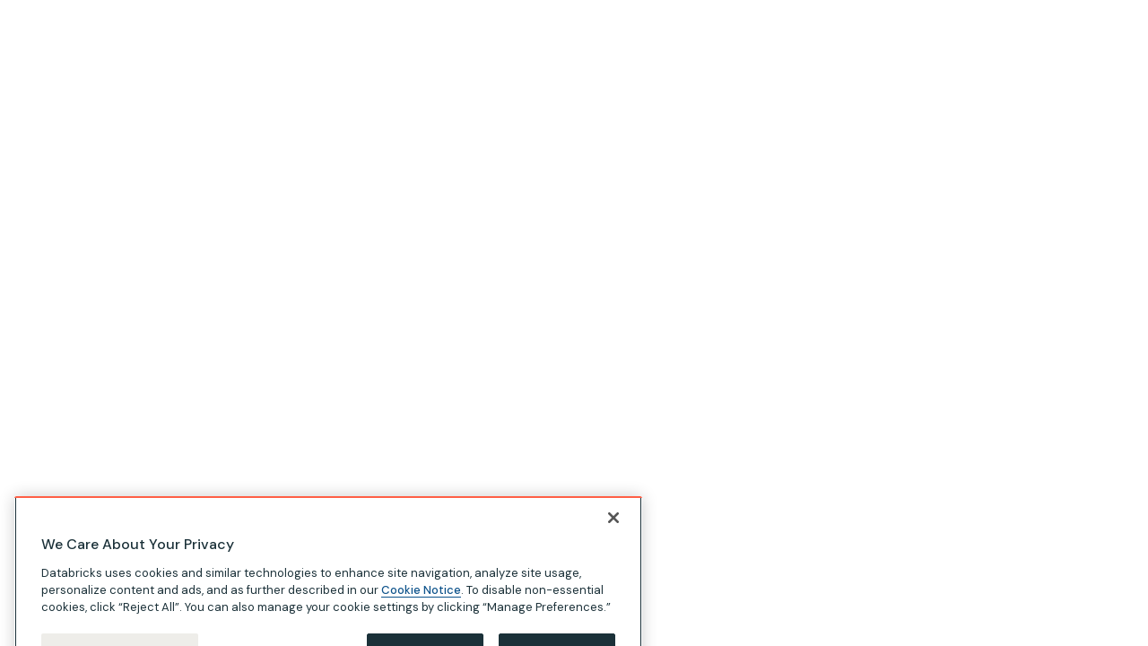

--- FILE ---
content_type: text/html; charset=utf-8
request_url: https://www.databricks.com/blog/2017/11/15/a-technical-overview-of-azure-databricks.html
body_size: 117309
content:
<!DOCTYPE html><html lang="en-US"><head><meta charSet="utf-8"/><meta http-equiv="x-ua-compatible" content="ie=edge"/><meta name="viewport" content="width=device-width, initial-scale=1, shrink-to-fit=no"/><script type="text/javascript" class="optanon-category-C0001" data-ot-ignore="1">
    var db_debug = function(){}
    if(document.cookie.match('(^|;)\\s*' + 'wp-db_debug' + '\\s*=\\s*([^;]+)')) { db_debug = console.log.bind(window.console) }
</script><script type="text/javascript" class="optanon-category-C0001" data-ot-ignore="1">window.schema_highlighter={accountId: "DatabricksInc", outputCache: true};</script><script type="text/javascript" class="optanon-category-C0001" data-ot-ignore="1" src="https://cdn.schemaapp.com/javascript/highlight.js" async=""></script><meta name="generator" content="Gatsby 5.15.0"/><meta id="title" name="title" content="A Technical Overview of Azure Databricks - The Databricks Blog" data-gatsby-head="true"/><meta id="description" name="description" content="Learn more about Azure Databricks, an Apache Spark based Microsoft cloud service to run powerful analytics algorithms at scale and drive business insights" data-gatsby-head="true"/><meta id="robots" name="robots" content="index, follow" data-gatsby-head="true"/><meta id="twitter:card" name="twitter:card" content="summary_large_image" data-gatsby-head="true"/><meta id="twitter:site" name="twitter:site" content="@databricks" data-gatsby-head="true"/><meta id="twitter:creator" name="twitter:creator" content="@databricks" data-gatsby-head="true"/><meta id="p:domain_verify" name="p:domain_verify" content="e0c70fe08ba27888b8abee84a0f866b3" data-gatsby-head="true"/><meta id="image" name="image" content="https://www.databricks.com/sites/default/files/2017/11/Azure-DB-Blog-Image.png" data-gatsby-head="true"/><meta id="twitter:image" name="twitter:image" content="https://www.databricks.com/sites/default/files/2017/11/Azure-DB-Blog-Image.png" data-gatsby-head="true"/><meta id="twitter:title" name="twitter:title" content="A Technical Overview of Azure Databricks - The Databricks Blog" data-gatsby-head="true"/><meta id="twitter:description" name="twitter:description" content="Learn more about Azure Databricks, an Apache Spark based Microsoft cloud service to run powerful analytics algorithms at scale and drive business insights" data-gatsby-head="true"/><meta id="og:site_name" property="og:site_name" content="Databricks" data-gatsby-head="true"/><meta id="og:type" property="og:type" content="article" data-gatsby-head="true"/><meta id="og:title" property="og:title" content="A Technical Overview of Azure Databricks - The Databricks Blog" data-gatsby-head="true"/><meta id="og:description" property="og:description" content="Learn more about Azure Databricks, an Apache Spark based Microsoft cloud service to run powerful analytics algorithms at scale and drive business insights" data-gatsby-head="true"/><meta id="article:publisher" property="article:publisher" content="https://www.facebook.com/databricksinc/" data-gatsby-head="true"/><meta id="article:published_time" property="article:published_time" content="Wed, 11/15/2017 - 06:59" data-gatsby-head="true"/><meta id="article:modified_time" property="article:modified_time" content="Tue, 11/21/2023 - 21:36" data-gatsby-head="true"/><meta id="og:url" property="og:url" content="https://www.databricks.com/blog/2017/11/15/a-technical-overview-of-azure-databricks.html" data-gatsby-head="true"/><meta id="og:image" property="og:image" content="https://www.databricks.com/sites/default/files/2017/11/Azure-DB-Blog-Image.png" data-gatsby-head="true"/><meta id="og:image:width" property="og:image:width" content="1304" data-gatsby-head="true"/><meta id="og:image:height" property="og:image:height" content="634" data-gatsby-head="true"/><meta id="og:locale" property="og:locale" content="en_US" data-gatsby-head="true"/><style data-href="/blog-legacy-assets/656.44738393b46051ae8d29.css" data-identity="gatsby-global-css">.mktoHorizontalFormWrapper div>h2{display:none}.mktoHorizontalFormWrapper div:first-child{background-color:transparent;padding:0}.mktoHorizontalForm{display:flex;flex-direction:row;flex-wrap:wrap;gap:0 32px;width:100%}@media (max-width:768px){.mktoHorizontalForm{flex-direction:column}}.mktoHorizontalForm .mktoLabel{color:#1b3139;display:flex;flex-direction:row-reverse;justify-content:flex-end}.mktoHorizontalForm input{border-color:#dce0e2}.mktoHorizontalForm input,.mktoHorizontalForm select{color:#5a6f77;font-size:14px}.mktoHorizontalForm .mktoButtonWrap.mktoSimple button.mktoButton{width:100%!important}.mktoHorizontalForm .mktoButtonWrap.mktoSimple button.mktoButton:focus{outline:2px solid #000;outline-style:auto}.mktoHorizontalForm .mktoButtonRow{margin-top:20px!important}.mktoHorizontalForm div:nth-child(9){color:#5a6f77;flex-basis:calc(100% - 16px);margin-top:10px!important}.mktoHorizontalForm div:nth-child(9) a{background-image:linear-gradient(transparent calc(100% - 1px),currentColor 1px);background-position-x:left;background-repeat:no-repeat;background-size:100% 100%;max-width:-moz-fit-content;max-width:fit-content;position:relative;text-decoration:none;text-decoration-line:none;transition:background-size .3s}.mktoHorizontalForm div:nth-child(9) a:hover{background-position-x:100%;background-size:0 100%}.mktoHorizontalForm>div:nth-child(n+1):nth-child(-n+8){flex-basis:calc(50% - 16px)}.isJapanese #LblPhone .mktoAsterix{display:none}.isJapanese #LblPhone span{display:contents}.isJapanese #LblPhone:before{color:#ff5f46;content:"*";margin-left:-190px}.isJapanese .mktoAsterix{padding-left:5px!important}.mktoHorizontalForm#mktoForm_1007>div:nth-child(n+9):nth-child(-n+10){display:none}.mktoHorizontalForm#mktoForm_1007>div:nth-child(11),.mktoHorizontalForm#mktoForm_1007>div:nth-child(n+1):nth-child(-n+9){flex-basis:calc(50% - 16px)}.mktoHorizontalForm#mktoForm_1007>div:nth-child(12){margin-top:20px!important}@media (max-width:768px){.mktoHorizontalForm#mktoForm_1007>div:nth-child(12){margin-top:16px!important}}.mktoHorizontalForm#mktoForm_1007 textarea{width:100%!important}.customHorizontalFormWrapper div:first-child{background-color:transparent;box-shadow:none;padding-left:0!important;padding-right:0!important}.customHorizontalFormWrapper .schema-step{display:none}.customHorizontalFormWrapper form>div:nth-child(2){padding:0}.customHorizontalFormWrapper fieldset{display:flex;flex-direction:row;flex-wrap:wrap;gap:12px 32px!important;width:100%}@media (max-width:768px){.customHorizontalFormWrapper fieldset{flex-direction:column}}.customHorizontalFormWrapper fieldset div:nth-child(13){color:#5a6f77;flex-basis:100%!important;font-size:10px!important;margin-bottom:1px!important;margin-top:4px!important}.customHorizontalFormWrapper fieldset>div:first-child{display:none}.customHorizontalFormWrapper fieldset>div:nth-child(n+1):nth-child(-n+8) label{font-size:16px}.customHorizontalFormWrapper fieldset>div:nth-child(n+1):nth-child(-n+8) label:after{color:#ff5f46;content:"*"}.customHorizontalFormWrapper fieldset>div:nth-child(n+1):nth-child(-n+8) .b7{font-size:10px;letter-spacing:.01em;line-height:16px}@media (min-width:768px){.customHorizontalFormWrapper fieldset>div:nth-child(n+1):nth-child(-n+8) .b7{font-size:8px;letter-spacing:.005em;line-height:12px}}.customHorizontalFormWrapper .field,.customHorizontalFormWrapper .form-group{flex-basis:calc(50% - 16px)!important;padding:0!important;width:100%!important}.customHorizontalFormWrapper .form-group.field.half-width{flex:inherit;max-width:100%!important}.customHorizontalFormWrapper #free-trial-form_country,.customHorizontalFormWrapper input{background-color:#fff;border:1px solid #dce0e2;color:#5a6f77!important;font-size:14px}.customHorizontalFormWrapper .wrapper-free-trial-form_country{padding-top:25px!important}.customHorizontalFormWrapper .field-boolean{flex-basis:100%!important}</style><style data-href="/blog-legacy-assets/2107.0476ecb8776360bf7d9f.css" data-identity="gatsby-global-css">.mktoPrimary.mktoForm input[type=date],.mktoPrimary.mktoForm input[type=email],.mktoPrimary.mktoForm input[type=number],.mktoPrimary.mktoForm input[type=tel],.mktoPrimary.mktoForm input[type=text],.mktoPrimary.mktoForm input[type=url],.mktoPrimary.mktoForm select.mktoField,.mktoPrimary.mktoForm textarea.mktoField{background-color:transparent!important;padding-bottom:8px!important;padding-top:25px!important}.mktoForm a{background-image:linear-gradient(transparent calc(100% - 1px),currentColor 1px);background-position-x:left;background-repeat:no-repeat;background-size:100% 100%;color:inherit;max-width:-moz-fit-content;max-width:fit-content;padding:0;position:relative;text-decoration:underline;text-decoration:none;text-decoration-line:none;transition-duration:.2s;transition:background-size .3s}.mktoForm a:hover{background-position-x:100%;background-size:0 100%;color:#0e538b}.mktoPrimary.mktoForm select{background-color:transparent!important}.ml-1{margin-left:10px!important}.mb-0\.5{margin-bottom:5px!important}.formHeadText{line-height:18px}.mktoHtmlText{line-height:15px}.mktoForm .mktoFormCol{min-height:auto!important}.mktoForm .mktoFieldDescriptor.mktoFormCol{margin-bottom:5px!important}.mktoButtonRow{margin-top:16px!important}#mktoForm_9370 .mktoButtonWrap.mktoNative button.mktoButton,.mktoForm .mktoButtonWrap.mktoSimple button.mktoButton{background-color:#eb1600;border-radius:0!important;width:100%}#mktoForm_2462 .mktoFormRow:nth-of-type(7){margin-top:30px}@media (max-width:480px){#mktoForm_2462 .mktoFormRow:nth-of-type(7){margin-top:40px}}.mktoErrorArrowWrap{display:none}.mktoError{bottom:-12px!important;font-size:14px;position:relative;right:0!important;width:100%!important}.legal-page .mktoError{z-index:15!important}@media screen and (max-width:991px){body .mktoError{position:inherit!important}}.marketoCustom.mktoForm .mktoErrorDetail{display:inline-block!important}.mktoErrorMsg{background-color:inherit!important;background-image:inherit!important;border:inherit!important;border-radius:inherit!important;box-shadow:inherit!important;color:#ff3621!important;display:block;font-size:10px!important;line-height:inherit!important;margin-top:inherit!important;max-width:inherit!important;padding:inherit!important;text-shadow:inherit!important}.marketoCustom.mktoForm input[type=email]+.mktoError:before,.marketoCustom.mktoForm input[type=tel]+.mktoError:before,.marketoCustom.mktoForm input[type=text]+.mktoError:before,.marketoCustom.mktoForm select+.mktoError:before{color:#ff3621;content:"*";float:left;padding-right:5px}#mktoForm_9370 .mktoButtonWrap.mktoNative .mktoButton,.marketoCustom.mktoForm .mktoButtonWrap.mktoSimple .mktoButton{background-color:#eb1600!important;background-image:none!important;border:1px solid #eb1600!important;border-radius:0;font-family:DM Sans,sans-serif;font-size:16px;font-weight:500;margin-left:0!important;width:100%}.mktoHtmlText a{text-decoration-line:none!important}#mktoForm_9370 .mktoButtonWrap.mktoNative .mktoButton,.mktoForm .mktoButtonWrap.mktoSimple .mktoButton{padding:.875em 2.5em!important;width:auto!important}.mktoForm .mktoCheckboxList{width:20px!important}.mktoSecondary{color:#1b5162!important;font-family:DM Sans,sans-serif!important;font-size:16px!important;line-height:24px!important;width:100%!important}.mktoSecondary input,.mktoSecondary select{border-radius:0}.mktoForm .mktoFormCol{width:100%}.formHeadText{font-size:12px!important}.mktoPrimary #LblCountry,.mktoPrimary #LblEmail{font-size:16px;font-weight:400!important}.mktoSecondary .mktoFormRow .mktoRequiredField[aria-invalid=true]{position:relative!important}.mktoSecondary .mktoFormRow .mktoRequiredField[aria-invalid=true]:after{align-items:center;background-color:#bd2b26;background-repeat:no-repeat;background-size:contain;border-radius:50%;color:#fff;content:"!";display:flex;font-size:12px;font-weight:700;height:16.67px;justify-content:center;pointer-events:none;position:absolute!important;right:10px;top:40px;transform:translateY(-50%);width:16.67px}#mktoForm_8537 .mktoFormRow .mktoFieldWrap.mktoRequiredField.isSelect[aria-invalid=true]:after{pointer-events:none;right:36px;top:42px}@media (max-width:767px){#mktoForm_8537 .mktoFormRow .mktoFieldWrap.mktoRequiredField.isSelect[aria-invalid=true]:after{top:45px}}.mktoError{pointer-events:none}.two-column-mkto#mktoForm_1001{-moz-column-gap:16px;column-gap:16px;display:grid;flex-wrap:wrap;grid-template-columns:repeat(2,1fr)}.two-column-mkto#mktoForm_1001 input.mktoField,.two-column-mkto#mktoForm_1001 select{border-radius:4px;padding:16px!important}.two-column-mkto#mktoForm_1001 .mktoRequiredField[aria-invalid=true]:after{top:calc(50% + 6px)!important}.two-column-mkto#mktoForm_1001 .mktoFormRow{padding:0;width:100%}.two-column-mkto#mktoForm_1001 .mktoError{left:0;line-height:1.1;position:absolute!important;right:unset!important;top:calc(100% - 6px)!important}.two-column-mkto#mktoForm_1001>*{grid-column:1/span 2}.two-column-mkto#mktoForm_1001>div:nth-child(n+1):nth-child(-n+7){margin-bottom:8px}@media (min-width:481px){.two-column-mkto#mktoForm_1001>div:nth-child(n+1):nth-child(-n+7){grid-column:auto;margin-bottom:0}.two-column-mkto#mktoForm_1001>div:nth-child(4) .mktoError{min-width:300px!important}}@media (min-width:768px) and (max-width:1100px){.two-column-mkto#mktoForm_1001>div:nth-child(n+1):nth-child(-n+7){grid-column:1/span 2;margin-bottom:8px}}#mktoForm_9370 .mktoButtonWrap.mktoNative{color:#fff!important;margin-left:0!important}#mktoForm_9370 .mktoAsterix{padding-left:0!important;padding-right:5px!important}#mktoForm_9370 .mktoButtonWrap.mktoNative .mktoButton,.mktoSecondary.marketoCustom.mktoForm .mktoButtonWrap.mktoSimple .mktoButton{background-color:#eb1600!important;background-image:none!important;border:1px solid #eb1600!important;border-radius:0;font-family:DM Sans,sans-serif;font-size:16px;font-weight:500;margin-left:0!important;width:100%}.mktoSecondary [type=checkbox]~label{font-size:12px!important}.mktoSecondary .mktoDisclaimerText{font-size:12px!important;line-height:20px;margin:0;padding:0;text-align:left}.mktoSecondary .mktoDisclaimerText a{color:#016bc1!important}.mktoButtonRow{width:100%}.mktoHtmlText{color:#1b5162;font-family:DM Sans,sans-serif;font-size:10px!important;width:100%!important}.mktoHtmlText a{color:#1b5162!important;text-decoration:underline;transition-duration:.2s}.marketoCustom.mktoForm.mktoPrimary #Email{background:transparent;border:none!important;border-bottom:1px solid #618794!important;padding:5px!important}.marketoCustom.mktoForm .mktoRequiredField .mktoAsterix{color:#ff3621;display:inline-block;float:none!important}.marketoCustom.mktoForm.mktoPrimary #Country{background:transparent;border:none!important;border-bottom:1px solid #618794!important;width:100%!important}.marketoCustom.mktoForm.mktoSecondary input:not(.appearance-none){border:1px solid #e0e0e0!important;font-size:16px!important;height:auto!important;margin-bottom:10px;padding:6px 14px!important;width:100%!important}.marketoCustom.mktoForm.mktoSecondary input:not(.appearance-none).mktoInvalid{padding-right:30px!important}.marketoCustom.mktoForm.mktoSecondary label.mktoLabel{font-weight:400;width:100%!important}.mktoSecondary.mktoForm .mktoLabel{line-height:24px;padding-top:0}.mktoSecondary select{-webkit-appearance:none;-moz-appearance:none;appearance:none;background-image:url([data-uri]);background-position:right 14px center;background-repeat:no-repeat;background-size:14px;border:1px solid #e0e0e0!important;margin-bottom:10px!important;padding:7px!important;width:100%!important}#mktoForm_1007{padding:0!important}.mktoCompanyContact select{-webkit-appearance:none;-moz-appearance:none;appearance:none;background-image:url([data-uri]);background-position:right 14px center;background-repeat:no-repeat;background-size:14px;border-radius:0;font-size:16px!important;overflow:hidden;padding-right:30px!important;text-overflow:ellipsis;white-space:nowrap;width:100%!important}.mktoCompanyContact input{border-radius:0}.mktoSecondary select option{background:#fff;font-size:16px!important}.mktoForm .mktoFieldWrap{width:100%!important}.mktoForm .mktoOffset{float:left!important;height:0!important}.mktoButtonWrap.mktoSimple{margin-left:0!important}#Lblmkto_form_consent{float:right;width:85%!important}#mktoForm_2462.mktoForm,#mktoForm_2462.mktoForm *{padding:0!important}#mktoForm_2462.mktoForm input[type=text],#mktoForm_2462.mktoForm select{padding:8px!important}#mktoForm_2462.mktoForm input[type=text]{font-size:12px!important;height:3rem!important}#mktoForm_2462.mktoForm button[type=submit]{padding:10px 0!important}#mktoForm_2462.mktoForm .mktoButtonWrap{display:grid}@media (max-width:480px){#mktoForm_2462.mktoForm select{margin-bottom:15px;margin-top:15px}}label[for=Unsubscribed-react]:first-child{border-top:1px dashed #618794;margin-top:16px!important;padding-top:26px!important}#mktoForm_1794 .mktoGutter.mktoHasWidth,#mktoForm_3707 .mktoGutter.mktoHasWidth,#mktoForm_3717 .mktoGutter.mktoHasWidth,#mktoForm_5824 .mktoGutter.mktoHasWidth{display:none}.form-companyContact .marketo-inner-wrapper{width:100%!important}.form-companyContact.marketo-outer-wrapper{padding-bottom:40x;width:100%!important}@media(min-width:768px){.form-companyContact.marketo-outer-wrapper{padding-bottom:64px}}.form-companyContact .mktoFieldWrap .mktoClear{height:10px}.form-companyContact .mktoFieldWrap label.mktoLabel{color:#1b5162;font-weight:400!important;padding:.5em 0;width:100%!important}.form-companyContact .mktoFieldWrap label.mktoLabel strong{font-weight:400!important}.form-companyContact .mktoFieldWrap #mktocontactreason,.form-companyContact .mktoFieldWrap .mktoLabel{position:relative;z-index:10}.form-companyContact .mktoFieldWrap .mktoError{margin-top:10px;pointer-events:none;position:relative;z-index:10}.form-companyContact .mktoFieldWrap input[type=date],.form-companyContact .mktoFieldWrap input[type=email],.form-companyContact .mktoFieldWrap input[type=number],.form-companyContact .mktoFieldWrap input[type=tel],.form-companyContact .mktoFieldWrap input[type=text],.form-companyContact .mktoFieldWrap input[type=url]{background-color:transparent;border-bottom:1px solid #618794;outline:none;width:100%!important}.form-companyContact .mktoFieldWrap input[type=date].mktoInvalid,.form-companyContact .mktoFieldWrap input[type=email].mktoInvalid,.form-companyContact .mktoFieldWrap input[type=number].mktoInvalid,.form-companyContact .mktoFieldWrap input[type=tel].mktoInvalid,.form-companyContact .mktoFieldWrap input[type=text].mktoInvalid,.form-companyContact .mktoFieldWrap input[type=url].mktoInvalid{border-bottom:1px solid #ff3621}.form-companyContact .mktoFieldWrap select{background-color:transparent;border-bottom:1px solid #618794;outline:none;padding-bottom:8px!important;width:100%!important}.form-companyContact .mktoFieldWrap select.mktoInvalid{border-bottom:1px solid #ff3621}.form-companyContact .mktoFieldWrap textarea.mktoField{background-color:#fff;border:1px solid #618794;min-height:125px;padding:.5rem;width:100%!important}@media (max-width:767px){.general-page-company-contact .component-columns div.flex>div:nth-child(2){background:#fff;padding:40px 20px!important;width:100%}.general-page-company-contact .component-columns{max-width:100%;width:100%}}.mktoSubscription.mktoForm{padding:16px!important;width:100%!important}@media (min-width:768px){.mktoSubscription.mktoForm{padding:0!important}}.mktoSubscription.mktoForm .mktoHtmlText{color:#1b3139}.mktoSubscription.mktoForm svg{padding:0!important}.mktoSubscription.mktoForm a{color:#ff3621!important;padding:0!important;text-decoration:none!important}.mktoSubscription.mktoForm a:hover{color:#bd2b26!important;text-decoration:underline!important}.mktoSubscription.mktoForm h2{font-size:25px;line-height:35px;margin-bottom:6px;margin-top:24px;padding:0!important}@media (min-width:768px){.mktoSubscription.mktoForm h2{font-size:29px;line-height:40px}}.mktoSubscription.mktoForm .mktoFormRow:nth-child(n+1):nth-child(-n+3) h2{margin-bottom:10px;margin-top:0}@media (min-width:768px){.mktoSubscription.mktoForm .mktoFormRow{display:flex}.mktoSubscription.mktoForm .mktoFormCol:first-of-type{margin-right:32px}}.mktoSubscription.mktoForm .mktoButtonWrap.mktoSimple{display:block}.mktoSubscription.mktoForm .mktoButtonRow .mktoError{position:relative;top:10px}.mktoSubscription.mktoForm .mktoFormRow .mktoError{height:1px;left:-10000px;overflow:hidden;position:absolute;top:auto;width:1px}.mktoSubscription.mktoForm .mktoFormRow .mktoAsterix{display:none!important}.mktoSubscription.mktoForm .mktoFieldDescriptor.mktoFormCol{margin-bottom:0!important}.mktoSubscription.mktoForm .mktoButtonRow{margin-top:6px!important}.mktoSubscription.mktoForm .mktoButtonWrap.mktoSimple .mktoButton{padding:10px 29px!important}.mktoSubscription.mktoForm .flex.flex-row{align-items:center}.mktoSubscription.mktoForm .flex.flex-row label{margin-left:18px!important}.mktoOverlap{-moz-column-gap:12px;column-gap:12px;display:flex;flex-wrap:wrap;justify-content:space-between;width:100%!important}.mktoOverlap .mktoError{bottom:-6px!important}.mktoOverlap .mktoRequiredField .mktoError:before{content:unset!important}.mktoOverlap .mktoFormRow .mktoClear,.mktoOverlap .mktoFormRow input[type=hidden]{display:none}.mktoOverlap .mktoFormRow{flex-basis:calc(50% - 6px);margin-top:12px}.mktoOverlap .mktoFormRow:nth-child(10),.mktoOverlap .mktoFormRow:nth-child(2),.mktoOverlap .mktoFormRow:nth-child(3),.mktoOverlap .mktoFormRow:nth-child(9){margin-top:0}.mktoOverlap .mktoFormRow label{color:#1b3139;font-size:14px}.mktoOverlap .mktoFormRow input[type=email],.mktoOverlap .mktoFormRow input[type=tel],.mktoOverlap .mktoFormRow input[type=text],.mktoOverlap .mktoFormRow select{height:40px;padding-left:16px!important}.mktoOverlap .mktoFormRow .mktoFieldWrap.mktoRequiredField[aria-invalid=true]{position:relative!important}.mktoOverlap .mktoFormRow .mktoFieldWrap.mktoRequiredField[aria-invalid=true]:before{align-items:center;background-color:#bd2b26;background-repeat:no-repeat;background-size:contain;border-radius:50%;color:#fff;content:"!";display:flex;font-size:12px;font-weight:700;height:16.67px;justify-content:center;pointer-events:none;position:absolute!important;right:10px;top:50px;transform:translateY(-50%);width:16.67px}.mktoOverlap .mktoFormRow .mktoFieldWrap.mktoRequiredField.isSelect[aria-invalid=true]{position:relative!important}.mktoOverlap .mktoFormRow .mktoFieldWrap.mktoRequiredField.isSelect[aria-invalid=true]:before{align-items:center;background-color:#bd2b26;background-repeat:no-repeat;background-size:contain;border-radius:50%;color:#fff;content:"!";display:flex;font-size:12px;font-weight:700;height:16.67px;justify-content:center;pointer-events:none;position:absolute!important;right:32px;top:50px;transform:translateY(-50%);width:16.67px}.mktoOverlap .mktoFormRow .mktoInvalid{border:1px solid #ff3621!important}.mktoOverlap .mktoFormRow:nth-child(10),.mktoOverlap .mktoFormRow:nth-child(11),.mktoOverlap .mktoFormRow:nth-child(12),.mktoOverlap .mktoFormRow:nth-child(13),.mktoOverlap .mktoFormRow:nth-child(6),.mktoOverlap .mktoFormRow:nth-child(7),.mktoOverlap .mktoFormRow:nth-child(8),.mktoOverlap .mktoFormRow:nth-child(9){flex-basis:100%;padding-right:0}.mktoOverlap .mktoFormRow #dbPrivacyTextRowText{font-size:12px!important}@media(min-width:768px){.mktoOverlap .mktoFormRow:nth-child(6),.mktoOverlap .mktoFormRow:nth-child(7){flex-basis:calc(50% - 6px)}}.mktoOverlap .mktoFormRow:nth-child(10) .mktoFieldWrap.mktoRequiredField,.mktoOverlap .mktoFormRow:nth-child(6) .mktoFieldWrap.mktoRequiredField,.mktoOverlap .mktoFormRow:nth-child(8) .mktoFieldWrap.mktoRequiredField{position:relative}.mktoOverlap .mktoFormRow:nth-child(10) .mktoFieldWrap.mktoRequiredField:after,.mktoOverlap .mktoFormRow:nth-child(6) .mktoFieldWrap.mktoRequiredField:after,.mktoOverlap .mktoFormRow:nth-child(8) .mktoFieldWrap.mktoRequiredField:after{background-image:url("data:image/svg+xml;charset=utf-8,%3Csvg xmlns='http://www.w3.org/2000/svg' width='10' height='5' fill='none'%3E%3Cpath fill='%231B5162' d='m0 0 5 5 5-5z'/%3E%3C/svg%3E");background-repeat:no-repeat;background-size:contain;content:"";height:4px;position:absolute;right:16px;top:52px;transform:translateY(-50%);width:8px}.mktoOverlap .mktoFormRow:nth-child(n+14):nth-child(-n+31){display:none}.mktoOverlap .mktoFormRow input,.mktoOverlap .mktoFormRow select,.mktoOverlap .mktoFormRow textarea{border:1px solid #dce0e2!important}.mktoOverlap .mktoFormRow select{-webkit-appearance:none;-moz-appearance:none;border:1px solid #dce0e2;padding-bottom:0!important}.mktoOverlap .mktoButtonRow{flex-basis:100%}.marketoCustom.mktoOverlap .mktoButtonWrap.mktoSimple .mktoButton{min-width:100%}.mktoOverlap .mktoButtonRow button{width:100%!important}@media only screen and (max-width:480px){#mktoForm_4648 :not(button,select,input){padding:0!important}}#mktoForm_4648>div:nth-child(9){margin-top:10px;padding:0!important}#mktoForm_4648>div:nth-child(9) .mktoHtmlText{font-size:12px!important}#mktoForm_4648>div:nth-child(9) div.mktoFieldDescriptor.mktoFormCol{width:auto}@media (min-width:768px){#mktoForm_3707 .mktoFormRow:nth-child(n+3):nth-child(-n+5) .mktoFieldDescriptor.mktoFormCol,#mktoForm_3717 .mktoFormRow:nth-child(n+3):nth-child(-n+3) .mktoFieldDescriptor.mktoFormCol{max-width:50%}}#mktoForm_3707 .mktoFormRow:nth-child(n+3):nth-child(-n+5) input,#mktoForm_3707 .mktoFormRow:nth-child(n+3):nth-child(-n+5) select,#mktoForm_3717 .mktoFormRow:nth-child(n+3):nth-child(-n+3) input,#mktoForm_3717 .mktoFormRow:nth-child(n+3):nth-child(-n+3) select{-webkit-appearance:none;-moz-appearance:none;appearance:none;background:#fff;border:1px solid #dce0e2;border-radius:0;font-size:14px!important;height:auto!important;line-height:20px!important;margin-bottom:16px!important;padding:8px!important;width:100%!important}#mktoForm_3707 .mktoFormRow:nth-child(n+3):nth-child(-n+5) input.mktoInvalid,#mktoForm_3707 .mktoFormRow:nth-child(n+3):nth-child(-n+5) select.mktoInvalid,#mktoForm_3717 .mktoFormRow:nth-child(n+3):nth-child(-n+3) input.mktoInvalid,#mktoForm_3717 .mktoFormRow:nth-child(n+3):nth-child(-n+3) select.mktoInvalid{border-color:#ff5f46}#mktoForm_3707 .mktoFormRow:nth-child(n+3):nth-child(-n+5) [id=LblCountry],#mktoForm_3717 .mktoFormRow:nth-child(n+3):nth-child(-n+3) [id=LblCountry]{position:relative}#mktoForm_3707 .mktoFormRow:nth-child(n+3):nth-child(-n+5) [id=LblCountry]:after,#mktoForm_3717 .mktoFormRow:nth-child(n+3):nth-child(-n+3) [id=LblCountry]:after{background-image:url([data-uri]);bottom:-22px;content:"";display:block;height:6px;position:absolute;right:10px;width:12px}#mktoForm_3707 .mktoFormRow:nth-child(n+3):nth-child(-n+5) label,#mktoForm_3717 .mktoFormRow:nth-child(n+3):nth-child(-n+3) label{font-weight:400;line-height:25px;padding-bottom:2px;padding-top:0;width:100%!important}#mktoForm_3707 .mktoFormRow:nth-child(n+3):nth-child(-n+5) label:after,#mktoForm_3717 .mktoFormRow:nth-child(n+3):nth-child(-n+3) label:after{color:#ff5f46;content:" *"}#mktoForm_3707.mktoSubscription .mktoFormRow:nth-child(n+7):nth-child(-n+14) label,#mktoForm_3717.mktoSubscription .mktoFormRow:nth-child(n+5):nth-child(-n+14) label{font-size:16px!important;font-weight:700;line-height:25px!important}#mktoForm_3707.mktoSubscription .mktoFormRow:nth-child(n+7):nth-child(-n+14) input,#mktoForm_3717.mktoSubscription .mktoFormRow:nth-child(n+5):nth-child(-n+14) input{padding:0!important}#mktoForm_3707.mktoSubscription .mktoFormRow:nth-child(n+7):nth-child(-n+14) .mktoHtmlText.mktoHasWidth,#mktoForm_3717.mktoSubscription .mktoFormRow:nth-child(n+5):nth-child(-n+14) .mktoHtmlText.mktoHasWidth{padding-bottom:16px;padding-left:36px}#mktoForm_3707.mktoSubscription .mktoFormRow:nth-child(n+7):nth-child(-n+30) .mktoHtmlText.mktoHasWidth,#mktoForm_3717.mktoSubscription .mktoFormRow:nth-child(n+5):nth-child(-n+30) .mktoHtmlText.mktoHasWidth{font-size:14px!important;line-height:20px!important}#mktoForm_3717 label[for=Unsubscribed-react]:first-child{border-top:none!important;font-weight:700;margin-top:0!important;padding-top:30px!important}#mktoForm_4651 textarea{rows:4;margin-bottom:20px;resize:vertical;width:100%!important}#mktoForm_4651 textarea+.mktoError{bottom:-4px!important}#mktoForm_6452 .mktoAsterix{display:none}#mktoForm_6452 .mktoGutter{height:5px}#mktoForm_6452 .mktoButtonWrap{margin-left:0!important}#mktoForm_6452 button.mktoButton{background-color:#eb1600;color:#fff;font-size:17px;padding:10px 0;width:100%}#mktoForm_6452 button.mktoButton:hover{background-color:#bd2b26}</style><style data-href="/blog-legacy-assets/styles.0ee2c44f05ed6335076e.css" data-identity="gatsby-global-css">*,:after,:before{--tw-border-spacing-x:0;--tw-border-spacing-y:0;--tw-translate-x:0;--tw-translate-y:0;--tw-rotate:0;--tw-skew-x:0;--tw-skew-y:0;--tw-scale-x:1;--tw-scale-y:1;--tw-pan-x: ;--tw-pan-y: ;--tw-pinch-zoom: ;--tw-scroll-snap-strictness:proximity;--tw-gradient-from-position: ;--tw-gradient-via-position: ;--tw-gradient-to-position: ;--tw-ordinal: ;--tw-slashed-zero: ;--tw-numeric-figure: ;--tw-numeric-spacing: ;--tw-numeric-fraction: ;--tw-ring-inset: ;--tw-ring-offset-width:0px;--tw-ring-offset-color:#fff;--tw-ring-color:rgba(59,130,246,.5);--tw-ring-offset-shadow:0 0 #0000;--tw-ring-shadow:0 0 #0000;--tw-shadow:0 0 #0000;--tw-shadow-colored:0 0 #0000;--tw-blur: ;--tw-brightness: ;--tw-contrast: ;--tw-grayscale: ;--tw-hue-rotate: ;--tw-invert: ;--tw-saturate: ;--tw-sepia: ;--tw-drop-shadow: ;--tw-backdrop-blur: ;--tw-backdrop-brightness: ;--tw-backdrop-contrast: ;--tw-backdrop-grayscale: ;--tw-backdrop-hue-rotate: ;--tw-backdrop-invert: ;--tw-backdrop-opacity: ;--tw-backdrop-saturate: ;--tw-backdrop-sepia: ;--tw-contain-size: ;--tw-contain-layout: ;--tw-contain-paint: ;--tw-contain-style: }::backdrop{--tw-border-spacing-x:0;--tw-border-spacing-y:0;--tw-translate-x:0;--tw-translate-y:0;--tw-rotate:0;--tw-skew-x:0;--tw-skew-y:0;--tw-scale-x:1;--tw-scale-y:1;--tw-pan-x: ;--tw-pan-y: ;--tw-pinch-zoom: ;--tw-scroll-snap-strictness:proximity;--tw-gradient-from-position: ;--tw-gradient-via-position: ;--tw-gradient-to-position: ;--tw-ordinal: ;--tw-slashed-zero: ;--tw-numeric-figure: ;--tw-numeric-spacing: ;--tw-numeric-fraction: ;--tw-ring-inset: ;--tw-ring-offset-width:0px;--tw-ring-offset-color:#fff;--tw-ring-color:rgba(59,130,246,.5);--tw-ring-offset-shadow:0 0 #0000;--tw-ring-shadow:0 0 #0000;--tw-shadow:0 0 #0000;--tw-shadow-colored:0 0 #0000;--tw-blur: ;--tw-brightness: ;--tw-contrast: ;--tw-grayscale: ;--tw-hue-rotate: ;--tw-invert: ;--tw-saturate: ;--tw-sepia: ;--tw-drop-shadow: ;--tw-backdrop-blur: ;--tw-backdrop-brightness: ;--tw-backdrop-contrast: ;--tw-backdrop-grayscale: ;--tw-backdrop-hue-rotate: ;--tw-backdrop-invert: ;--tw-backdrop-opacity: ;--tw-backdrop-saturate: ;--tw-backdrop-sepia: ;--tw-contain-size: ;--tw-contain-layout: ;--tw-contain-paint: ;--tw-contain-style: }/*! tailwindcss v3.4.17 | MIT License | https://tailwindcss.com*/*,:after,:before{border:0 solid;box-sizing:border-box}:after,:before{--tw-content:""}:host,html{-webkit-text-size-adjust:100%;font-feature-settings:normal;-webkit-tap-highlight-color:transparent;font-family:DM Sans,sans-serif;font-variation-settings:normal;line-height:1.5;-moz-tab-size:4;-o-tab-size:4;tab-size:4}body{line-height:inherit;margin:0}hr{border-top-width:1px;color:inherit;height:0}abbr:where([title]){-webkit-text-decoration:underline dotted;text-decoration:underline dotted}h1,h2,h3,h4,h5,h6{font-size:inherit;font-weight:inherit}a{color:inherit;text-decoration:inherit}b,strong{font-weight:bolder}code,kbd,pre,samp{font-feature-settings:normal;font-size:1em;font-variation-settings:normal}small{font-size:80%}sub,sup{font-size:75%;line-height:0;position:relative;vertical-align:baseline}sub{bottom:-.25em}sup{top:-.5em}table{border-collapse:collapse;border-color:inherit;text-indent:0}button,input,optgroup,select,textarea{font-feature-settings:inherit;color:inherit;font-family:inherit;font-size:100%;font-variation-settings:inherit;font-weight:inherit;letter-spacing:inherit;line-height:inherit;margin:0;padding:0}button,select{text-transform:none}button,input:where([type=button]),input:where([type=reset]),input:where([type=submit]){-webkit-appearance:button;background-color:transparent;background-image:none}:-moz-focusring{outline:auto}:-moz-ui-invalid{box-shadow:none}progress{vertical-align:baseline}::-webkit-inner-spin-button,::-webkit-outer-spin-button{height:auto}[type=search]{-webkit-appearance:textfield;outline-offset:-2px}::-webkit-search-decoration{-webkit-appearance:none}::-webkit-file-upload-button{-webkit-appearance:button;font:inherit}summary{display:list-item}blockquote,dd,dl,fieldset,figure,h1,h2,h3,h4,h5,h6,hr,p,pre{margin:0}fieldset,legend{padding:0}menu,ol,ul{list-style:none;margin:0;padding:0}dialog{padding:0}textarea{resize:vertical}input::-moz-placeholder,textarea::-moz-placeholder{color:#9ca3af;opacity:1}input::placeholder,textarea::placeholder{color:#9ca3af;opacity:1}[role=button],button{cursor:pointer}:disabled{cursor:default}audio,canvas,embed,iframe,img,object,svg,video{display:block;vertical-align:middle}img,video{height:auto;max-width:100%}[hidden]:where(:not([hidden=until-found])){display:none}html{-moz-osx-font-smoothing:grayscale;-webkit-font-smoothing:antialiased;-webkit-text-size-adjust:100%;-moz-text-size-adjust:100%;text-size-adjust:100%;scroll-behavior:smooth;text-rendering:optimizelegibility}body{--tw-text-opacity:1;color:rgb(27 49 57/var(--tw-text-opacity,1))}.mktoForm .mktoFieldDescriptor a,.mktoForm .mktoHtmlText a,a{cursor:pointer}.mktoForm .mktoFieldDescriptor a,.mktoForm .mktoFieldDescriptor a:active,.mktoForm .mktoFieldDescriptor a:hover,.mktoForm .mktoHtmlText a,.mktoForm .mktoHtmlText a:active,.mktoForm .mktoHtmlText a:hover,a,a:active,a:hover{--tw-text-opacity:1;color:rgb(1 107 193/var(--tw-text-opacity,1))}.mktoForm .mktoFieldDescriptor a:hover,.mktoForm .mktoHtmlText a:hover,a:hover{text-decoration-line:underline}.mktoForm .mktoFieldDescriptor a:active,.mktoForm .mktoHtmlText a:active,a:active{text-decoration-line:none}.legal-page .inline-tertiary-links a:not(:empty) a:not(:empty):not(.arrow-icon-tertiary,.arrow-icon):not([class^=btn]),.legal-page .mktoForm .mktoFieldDescriptor a:not(:empty):not(.arrow-icon-tertiary,.arrow-icon):not([class^=btn]),.legal-page .mktoForm .mktoHtmlText a:not(:empty):not(.arrow-icon-tertiary,.arrow-icon):not([class^=btn]),.legal-page .pricing-table-price-body a:not(:empty):not(.arrow-icon-tertiary,.arrow-icon):not([class^=btn]),.legal-page .rich-text-alert a:not(:empty):not(.arrow-icon-tertiary,.arrow-icon):not([class^=btn]),.legal-page .rich-text-blog a:not(:empty):not(.arrow-icon-tertiary,.arrow-icon):not([class^=btn]),.legal-page .rich-text-body a:not(:empty):not(.arrow-icon-tertiary,.arrow-icon):not([class^=btn]),.legal-page .rich-text-general-text-row a:not(:empty):not(.arrow-icon-tertiary,.arrow-icon):not([class^=btn]),.legal-page .rich-text-glossary a:not(:empty):not(.arrow-icon-tertiary,.arrow-icon):not([class^=btn]),.legal-page .rjsf.free-trial-form#free-trial a:not(:empty):not(.arrow-icon-tertiary,.arrow-icon):not([class^=btn]){position:static}.inline-tertiary-links a:not(:empty) a:not(:empty):not(.arrow-icon-tertiary,.arrow-icon):not([class^=btn]),.mktoForm .mktoFieldDescriptor a:not(:empty):not(.arrow-icon-tertiary,.arrow-icon):not([class^=btn]),.mktoForm .mktoHtmlText a:not(:empty):not(.arrow-icon-tertiary,.arrow-icon):not([class^=btn]),.pricing-table-price-body a:not(:empty):not(.arrow-icon-tertiary,.arrow-icon):not([class^=btn]),.rich-text-alert a:not(:empty):not(.arrow-icon-tertiary,.arrow-icon):not([class^=btn]),.rich-text-blog a:not(:empty):not(.arrow-icon-tertiary,.arrow-icon):not([class^=btn]),.rich-text-body a:not(:empty):not(.arrow-icon-tertiary,.arrow-icon):not([class^=btn]),.rich-text-general-text-row a:not(:empty):not(.arrow-icon-tertiary,.arrow-icon):not([class^=btn]),.rich-text-glossary a:not(:empty):not(.arrow-icon-tertiary,.arrow-icon):not([class^=btn]),.rjsf.free-trial-form#free-trial a:not(:empty):not(.arrow-icon-tertiary,.arrow-icon):not([class^=btn]){background-image:linear-gradient(transparent calc(100% - 1px),currentColor 1px);background-position-x:left;background-repeat:no-repeat;background-size:100% 100%;max-width:-moz-fit-content;max-width:fit-content;position:relative;text-decoration:none;transition:background-size .3s}.inline-tertiary-links a:not(:empty) a:not(:empty):not(.arrow-icon-tertiary,.arrow-icon):not([class^=btn]):hover,.mktoForm .mktoFieldDescriptor a:not(:empty):not(.arrow-icon-tertiary,.arrow-icon):not([class^=btn]):hover,.mktoForm .mktoHtmlText a:not(:empty):not(.arrow-icon-tertiary,.arrow-icon):not([class^=btn]):hover,.pricing-table-price-body a:not(:empty):not(.arrow-icon-tertiary,.arrow-icon):not([class^=btn]):hover,.rich-text-alert a:not(:empty):not(.arrow-icon-tertiary,.arrow-icon):not([class^=btn]):hover,.rich-text-blog a:not(:empty):not(.arrow-icon-tertiary,.arrow-icon):not([class^=btn]):hover,.rich-text-body a:not(:empty):not(.arrow-icon-tertiary,.arrow-icon):not([class^=btn]):hover,.rich-text-general-text-row a:not(:empty):not(.arrow-icon-tertiary,.arrow-icon):not([class^=btn]):hover,.rich-text-glossary a:not(:empty):not(.arrow-icon-tertiary,.arrow-icon):not([class^=btn]):hover,.rjsf.free-trial-form#free-trial a:not(:empty):not(.arrow-icon-tertiary,.arrow-icon):not([class^=btn]):hover{background-position-x:100%;background-size:0 100%}img{max-width:100%;min-width:0;width:100%}code,kbd,pre,samp{font-family:DM Mono,monospace;white-space:pre-wrap}.ReactModal__Content.inner-wrapper{width:80%}.ReactModal__Content.inner-wrapper.demo-overlay{width:100%}.ReactModal__Content figure>figcaption{display:none}.ReactModal__Content.inPageNavigation{--tw-translate-x:-100%}.ReactModal__Content.inPageNavigation,.ReactModal__Content.inPageNavigation.ReactModal__Content--after-open{transform:translate(var(--tw-translate-x),var(--tw-translate-y)) rotate(var(--tw-rotate)) skewX(var(--tw-skew-x)) skewY(var(--tw-skew-y)) scaleX(var(--tw-scale-x)) scaleY(var(--tw-scale-y))}.ReactModal__Content.inPageNavigation.ReactModal__Content--after-open{--tw-translate-x:0px}.ReactModal__Content.inPageNavigation.ReactModal__Content--before-close{--tw-translate-x:-100%}.ReactModal__Content.inPageNavigation.ReactModal__Content--before-close,.ReactModal__Content.inslideOutForm-left{transform:translate(var(--tw-translate-x),var(--tw-translate-y)) rotate(var(--tw-rotate)) skewX(var(--tw-skew-x)) skewY(var(--tw-skew-y)) scaleX(var(--tw-scale-x)) scaleY(var(--tw-scale-y))}.ReactModal__Content.inslideOutForm-left{--tw-translate-y:100%;--tw-bg-opacity:1;background-color:rgb(255 255 255/var(--tw-bg-opacity,1));bottom:0;height:auto;left:0!important;max-height:90vh;min-height:90vh;overflow-y:scroll;padding-left:16px;padding-right:16px;padding-top:32px;position:fixed;transition-duration:.5s;transition-property:all;transition-timing-function:cubic-bezier(.4,0,.2,1);width:100%}@media (min-width:768px){.ReactModal__Content.inslideOutForm-left{max-height:90vh;min-height:90vh}}@media (min-width:1280px){.ReactModal__Content.inslideOutForm-left{--tw-translate-x:-100%!important;--tw-translate-y:0px;height:800px;max-height:80vh;min-height:inherit;min-width:688px;transform:translate(var(--tw-translate-x),var(--tw-translate-y)) rotate(var(--tw-rotate)) skewX(var(--tw-skew-x)) skewY(var(--tw-skew-y)) scaleX(var(--tw-scale-x)) scaleY(var(--tw-scale-y));width:688px}}.ReactModal__Content.inslideOutForm-left.ReactModal__Content--after-open{--tw-translate-x:-0px!important;--tw-translate-y:0px}.ReactModal__Content.inslideOutForm-left.ReactModal__Content--after-open,.ReactModal__Content.inslideOutForm-left.ReactModal__Content--before-close{transform:translate(var(--tw-translate-x),var(--tw-translate-y)) rotate(var(--tw-rotate)) skewX(var(--tw-skew-x)) skewY(var(--tw-skew-y)) scaleX(var(--tw-scale-x)) scaleY(var(--tw-scale-y))}.ReactModal__Content.inslideOutForm-left.ReactModal__Content--before-close{--tw-translate-y:100%}@media (min-width:1280px){.ReactModal__Content.inslideOutForm-left.ReactModal__Content--before-close{--tw-translate-x:-100%!important;--tw-translate-y:0px;transform:translate(var(--tw-translate-x),var(--tw-translate-y)) rotate(var(--tw-rotate)) skewX(var(--tw-skew-x)) skewY(var(--tw-skew-y)) scaleX(var(--tw-scale-x)) scaleY(var(--tw-scale-y))}}.ReactModal__Content.inslideOutForm{--tw-translate-y:100%;--tw-bg-opacity:1;background-color:rgb(255 255 255/var(--tw-bg-opacity,1));bottom:0;height:auto;max-height:90vh;min-height:90vh;overflow-y:scroll;padding-left:16px;padding-right:16px;padding-top:32px;position:fixed;right:0;transform:translate(var(--tw-translate-x),var(--tw-translate-y)) rotate(var(--tw-rotate)) skewX(var(--tw-skew-x)) skewY(var(--tw-skew-y)) scaleX(var(--tw-scale-x)) scaleY(var(--tw-scale-y));transition-duration:.5s;transition-property:all;transition-timing-function:cubic-bezier(.4,0,.2,1);width:100%}@media (min-width:768px){.ReactModal__Content.inslideOutForm{max-height:90vh;min-height:90vh}}@media (min-width:1280px){.ReactModal__Content.inslideOutForm{--tw-translate-y:0px;--tw-translate-x:100%;height:800px;max-height:80vh;min-height:inherit;min-width:688px;transform:translate(var(--tw-translate-x),var(--tw-translate-y)) rotate(var(--tw-rotate)) skewX(var(--tw-skew-x)) skewY(var(--tw-skew-y)) scaleX(var(--tw-scale-x)) scaleY(var(--tw-scale-y));width:688px}}.ReactModal__Content.inslideOutForm.ReactModal__Content--after-open{--tw-translate-y:0px;--tw-translate-x:0px}.ReactModal__Content.inslideOutForm.ReactModal__Content--after-open,.ReactModal__Content.inslideOutForm.ReactModal__Content--before-close{transform:translate(var(--tw-translate-x),var(--tw-translate-y)) rotate(var(--tw-rotate)) skewX(var(--tw-skew-x)) skewY(var(--tw-skew-y)) scaleX(var(--tw-scale-x)) scaleY(var(--tw-scale-y))}.ReactModal__Content.inslideOutForm.ReactModal__Content--before-close{--tw-translate-y:100%}@media (min-width:1280px){.ReactModal__Content.inslideOutForm.ReactModal__Content--before-close{--tw-translate-y:0px;--tw-translate-x:100%;transform:translate(var(--tw-translate-x),var(--tw-translate-y)) rotate(var(--tw-rotate)) skewX(var(--tw-skew-x)) skewY(var(--tw-skew-y)) scaleX(var(--tw-scale-x)) scaleY(var(--tw-scale-y))}}.ReactModal__Content.inslideOutForm #mktoForm_8281 .mktoAsterix,.ReactModal__Content.inslideOutForm #mktoForm_8281 .mktoClear{display:none}.ReactModal__Content.inslideOutForm #mktoForm_8281 #LblPhone>strong{padding-left:0;padding-right:0}.ReactModal__Content.inslideOutForm #mktoForm_8281>div{width:100%}.ReactModal__Content.inslideOutForm #mktoForm_8281>div:nth-child(2),.ReactModal__Content.inslideOutForm #mktoForm_8281>div:nth-child(3){display:flex;gap:24px;padding:0}.general-page-data-intelligence main>div>.component-generaltextrow:first-of-type section div .ReactModal__Content.inslideOutForm #mktoForm_8281>div:nth-child(3),.general-page-data-intelligence main>div>.component-generaltextrow:first-of-type section div.ReactModal__Content.inslideOutForm #mktoForm_8281>div:nth-child(2),.general-page-kr-data-intelligence main>div>.component-generaltextrow:first-of-type section div .ReactModal__Content.inslideOutForm #mktoForm_8281>div:nth-child(3),.general-page-kr-data-intelligence main>div>.component-generaltextrow:first-of-type section div.ReactModal__Content.inslideOutForm #mktoForm_8281>div:nth-child(2){gap:0;justify-content:center;margin-top:0}.ReactModal__Content.inslideOutForm #mktoForm_8281>div:nth-child(3),.ReactModal__Content.inslideOutForm #mktoForm_8281>div:nth-child(4),.ReactModal__Content.inslideOutForm #mktoForm_8281>div:nth-child(5){padding:0}.ReactModal__Content.slideUpForm{--tw-translate-y:100%;--tw-bg-opacity:1;background-color:rgb(255 255 255/var(--tw-bg-opacity,1));bottom:0;max-height:100vh;overflow-y:auto;position:fixed;transition-duration:.5s;transition-property:all;transition-timing-function:cubic-bezier(.4,0,.2,1);width:100%}.ReactModal__Content.slideUpForm,.ReactModal__Content.slideUpForm.ReactModal__Content--after-open{transform:translate(var(--tw-translate-x),var(--tw-translate-y)) rotate(var(--tw-rotate)) skewX(var(--tw-skew-x)) skewY(var(--tw-skew-y)) scaleX(var(--tw-scale-x)) scaleY(var(--tw-scale-y))}.ReactModal__Content.slideUpForm.ReactModal__Content--after-open{--tw-translate-y:0px}.ReactModal__Content.slideUpForm.ReactModal__Content--before-close{--tw-translate-y:100%;transform:translate(var(--tw-translate-x),var(--tw-translate-y)) rotate(var(--tw-rotate)) skewX(var(--tw-skew-x)) skewY(var(--tw-skew-y)) scaleX(var(--tw-scale-x)) scaleY(var(--tw-scale-y))}.ReactModal__Overlay.inPageNavigation{--tw-bg-opacity:0;transition-duration:.2s;transition-property:all;transition-timing-function:cubic-bezier(.4,0,.2,1)}.ReactModal__Overlay.inPageNavigation.ReactModal__Overlay--after-open{--tw-bg-opacity:0.8}.ReactModal__Overlay.inPageNavigation.ReactModal__Overlay--before-close{--tw-bg-opacity:0}.ReactModal__Overlay.inslideOutForm{--tw-bg-opacity:0;background-color:rgb(16 18 30/var(--tw-bg-opacity,1));transition-duration:.2s;transition-property:all;transition-timing-function:cubic-bezier(.4,0,.2,1)}.ReactModal__Overlay.inslideOutForm.ReactModal__Overlay--after-open{--tw-bg-opacity:0.75}.ReactModal__Overlay.inslideOutForm.ReactModal__Overlay--before-close{--tw-bg-opacity:0}.\!container{width:100%!important}.container{width:100%}@media (min-width:360px){.\!container{max-width:360px!important}.container{max-width:360px}}@media (min-width:768px){.\!container{max-width:768px!important}.container{max-width:768px}}@media (min-width:1280px){.\!container{max-width:1280px!important}.container{max-width:1280px}}@media (min-width:1366px){.\!container{max-width:1366px!important}.container{max-width:1366px}}@media (min-width:1536px){.\!container{max-width:1536px!important}.container{max-width:1536px}}.sr-only{clip:rect(0,0,0,0);border-width:0;height:1px;margin:-1px;overflow:hidden;padding:0;position:absolute;white-space:nowrap;width:1px}.pointer-events-none{pointer-events:none}.pointer-events-auto{pointer-events:auto}.visible{visibility:visible}.invisible{visibility:hidden}.collapse{visibility:collapse}.static{position:static}.fixed{position:fixed}.\!absolute{position:absolute!important}.absolute{position:absolute}.relative{position:relative}.\!sticky{position:sticky!important}.sticky{position:sticky}.inset-0{inset:0}.inset-x-4{left:32px;right:32px}.-bottom-0\.5{bottom:-4px}.-left-0\.5{left:-4px}.-right-0\.25{right:-2px}.-right-\[3px\]{right:-3px}.-top-13{top:-128px}.bottom-0{bottom:0}.bottom-1\.5{bottom:12px}.bottom-6{bottom:48px}.bottom-8{bottom:64px}.bottom-\[-37\%\]{bottom:-37%}.bottom-\[156px\]{bottom:156px}.bottom-\[22px\]{bottom:22px}.bottom-\[24px\]{bottom:24px}.bottom-auto{bottom:auto}.bottom-full{bottom:100%}.left-0{left:0}.left-1{left:8px}.left-1\/2{left:50%}.left-2{left:16px}.left-2\.5{left:20px}.left-2\/4{left:50%}.left-20{left:160px}.left-4{left:32px}.left-\[-0\.5\%\]{left:-.5%}.left-\[-11\%\]{left:-11%}.left-\[-124px\]{left:-124px}.left-\[24px\]{left:24px}.left-\[49\.5\%\]{left:49.5%}.left-\[69px\]{left:69px}.left-auto{left:auto}.left-full{left:100%}.right-0{right:0}.right-0\.5{right:4px}.right-1{right:8px}.right-1\.5{right:12px}.right-2{right:16px}.right-2\.4,.right-3{right:24px}.right-\[100\%\]{right:100%}.right-\[16px\]{right:16px}.right-\[22px\]{right:22px}.right-\[30\%\]{right:30%}.top-0{top:0}.top-0\.5{top:4px}.top-1{top:8px}.top-1\/2{top:50%}.top-10{top:80px}.top-12{top:96px}.top-16{top:128px}.top-2{top:16px}.top-2\.4{top:24px}.top-2\.5{top:20px}.top-3\.2,.top-4{top:32px}.top-6{top:48px}.top-\[-0\.5\%\]{top:-.5%}.top-\[-124px\]{top:-124px}.top-\[-5\%\]{top:-5%}.top-\[20\%\]{top:20%}.top-\[210px\]{top:210px}.top-\[27\%\]{top:27%}.top-\[40\%\]{top:40%}.top-\[5\%\]{top:5%}.top-\[67px\]{top:67px}.top-\[71px\]{top:71px}.top-\[90\%\]{top:90%}.top-full{top:100%}.-z-10{z-index:-10}.-z-\[1\]{z-index:-1}.z-0{z-index:0}.z-10{z-index:10}.z-20{z-index:20}.z-30{z-index:30}.z-50{z-index:50}.z-\[-10\]{z-index:-10}.z-\[-1\]{z-index:-1}.z-\[100\]{z-index:100}.z-\[1\]{z-index:1}.z-\[25\]{z-index:25}.z-\[51\]{z-index:51}.z-\[59\]{z-index:59}.z-\[60\]{z-index:60}.order-1{order:1}.order-2{order:2}.order-3{order:3}.order-4{order:4}.order-5{order:5}.order-none{order:0}.col-span-1{grid-column:span 1/span 1}.col-span-10{grid-column:span 10/span 10}.col-span-11{grid-column:span 11/span 11}.col-span-12{grid-column:span 12/span 12}.col-span-2{grid-column:span 2/span 2}.col-span-4{grid-column:span 4/span 4}.col-start-1{grid-column-start:1}.col-start-2{grid-column-start:2}.col-start-8{grid-column-start:8}.col-end-3{grid-column-end:3}.row-span-1{grid-row:span 1/span 1}.row-start-2{grid-row-start:2}.row-start-3{grid-row-start:3}.m-0{margin:0}.m-0\.25{margin:2px}.m-0\.5{margin:4px}.m-1{margin:8px}.m-2{margin:16px}.m-2\.5{margin:20px}.m-4{margin:32px}.m-8{margin:64px}.m-auto{margin:auto}.\!my-0{margin-bottom:0!important;margin-top:0!important}.-mx-4{margin-left:-32px;margin-right:-32px}.mx-0{margin-left:0;margin-right:0}.mx-1{margin-left:8px;margin-right:8px}.mx-2{margin-left:16px;margin-right:16px}.mx-auto{margin-left:auto;margin-right:auto}.my-0{margin-bottom:0;margin-top:0}.my-1{margin-bottom:8px;margin-top:8px}.my-1\.6{margin-bottom:16px;margin-top:16px}.my-10{margin-bottom:80px;margin-top:80px}.my-12{margin-bottom:96px;margin-top:96px}.my-2{margin-bottom:16px;margin-top:16px}.my-2\.5{margin-bottom:20px;margin-top:20px}.my-3{margin-bottom:24px;margin-top:24px}.my-4{margin-bottom:32px;margin-top:32px}.my-5{margin-bottom:40px;margin-top:40px}.my-6{margin-bottom:48px;margin-top:48px}.my-8{margin-bottom:64px;margin-top:64px}.my-\[10\%\]{margin-bottom:10%;margin-top:10%}.my-\[15\.4\%\]{margin-bottom:15.4%;margin-top:15.4%}.my-auto{margin-bottom:auto;margin-top:auto}.\!ml-0{margin-left:0!important}.\!mt-2{margin-top:16px!important}.-mb-0\.25{margin-bottom:-2px}.-mb-0\.5{margin-bottom:-4px}.-mb-2{margin-bottom:-16px}.-mb-8{margin-bottom:-64px}.-ml-1{margin-left:-8px}.-mt-1{margin-top:-8px}.-mt-2\.5{margin-top:-20px}.-mt-25{margin-top:-200px}.-mt-6{margin-top:-48px}.-mt-8{margin-top:-64px}.mb-0{margin-bottom:0}.mb-0\.25{margin-bottom:2px}.mb-0\.5{margin-bottom:4px}.mb-1{margin-bottom:8px}.mb-1\.2,.mb-1\.5{margin-bottom:12px}.mb-10{margin-bottom:80px}.mb-12{margin-bottom:96px}.mb-16{margin-bottom:128px}.mb-2{margin-bottom:16px}.mb-2\.4{margin-bottom:24px}.mb-2\.5{margin-bottom:20px}.mb-3{margin-bottom:24px}.mb-4{margin-bottom:32px}.mb-5{margin-bottom:40px}.mb-6{margin-bottom:48px}.mb-8{margin-bottom:64px}.mb-\[1\.5em\]{margin-bottom:1.5em}.mb-\[1em\]{margin-bottom:1em}.mb-auto{margin-bottom:auto}.ml-0\.25{margin-left:2px}.ml-0\.5{margin-left:4px}.ml-1{margin-left:8px}.ml-1\.2{margin-left:12px}.ml-2{margin-left:16px}.ml-2\.5{margin-left:20px}.ml-3{margin-left:24px}.ml-4{margin-left:32px}.ml-5{margin-left:40px}.ml-auto{margin-left:auto}.mr-0{margin-right:0}.mr-0\.5{margin-right:4px}.mr-1{margin-right:8px}.mr-1\.5{margin-right:12px}.mr-2{margin-right:16px}.mr-2\.5{margin-right:20px}.mr-3{margin-right:24px}.mr-4{margin-right:32px}.mr-6{margin-right:48px}.mr-\[4px\]{margin-right:4px}.mr-auto{margin-right:auto}.mt-0{margin-top:0}.mt-0\.25{margin-top:2px}.mt-0\.5{margin-top:4px}.mt-1{margin-top:8px}.mt-1\.5{margin-top:12px}.mt-1\.6{margin-top:16px}.mt-10{margin-top:80px}.mt-2{margin-top:16px}.mt-2\.4{margin-top:24px}.mt-2\.5{margin-top:20px}.mt-3{margin-top:24px}.mt-3\.2,.mt-4{margin-top:32px}.mt-5{margin-top:40px}.mt-6{margin-top:48px}.mt-8{margin-top:64px}.mt-\[-1px\]{margin-top:-1px}.mt-\[10px\]{margin-top:10px}.mt-\[16px\]{margin-top:16px}.mt-\[64px\]{margin-top:64px}.mt-auto{margin-top:auto}.box-border{box-sizing:border-box}.line-clamp-1{-webkit-line-clamp:1}.line-clamp-1,.line-clamp-2{-webkit-box-orient:vertical;display:-webkit-box;overflow:hidden}.line-clamp-2{-webkit-line-clamp:2}.line-clamp-3{-webkit-line-clamp:3}.line-clamp-3,.line-clamp-4{-webkit-box-orient:vertical;display:-webkit-box;overflow:hidden}.line-clamp-4{-webkit-line-clamp:4}.\!block{display:block!important}.block{display:block}.inline-block{display:inline-block}.inline{display:inline}.flex{display:flex}.inline-flex{display:inline-flex}.table{display:table}.table-cell{display:table-cell}.grid{display:grid}.contents{display:contents}.\!hidden{display:none!important}.hidden{display:none}.aspect-\[1\.9\/1\]{aspect-ratio:1.9/1}.aspect-\[1\.91_\/_1\]{aspect-ratio:1.91/1}.aspect-\[1\/1\]{aspect-ratio:1/1}.aspect-image{aspect-ratio:1.91/1}.aspect-square{aspect-ratio:1/1}.aspect-video{aspect-ratio:16/9}.size-full{height:100%;width:100%}.\!h-auto{height:auto!important}.\!h-full{height:100%!important}.h-0{height:0}.h-0\.25{height:2px}.h-0\.5{height:4px}.h-0\.8,.h-1{height:8px}.h-1\.2,.h-1\.5{height:12px}.h-1\.6{height:16px}.h-1\/2{height:50%}.h-10{height:80px}.h-12{height:96px}.h-13,.h-16{height:128px}.h-2{height:16px}.h-2\.5{height:20px}.h-2\/4{height:50%}.h-20{height:160px}.h-25{height:200px}.h-3{height:24px}.h-30{height:240px}.h-4{height:32px}.h-5{height:40px}.h-6{height:48px}.h-7{height:56px}.h-8{height:64px}.h-\[0\.1px\]{height:.1px}.h-\[1\.5rem\]{height:1.5rem}.h-\[1000px\]{height:1000px}.h-\[100vh\]{height:100vh}.h-\[100vw\]{height:100vw}.h-\[10px\]{height:10px}.h-\[110\%\]{height:110%}.h-\[112px\]{height:112px}.h-\[127px\]{height:127px}.h-\[140px\]{height:140px}.h-\[160px\]{height:160px}.h-\[16px\]{height:16px}.h-\[173px\]{height:173px}.h-\[175px\]{height:175px}.h-\[180px\]{height:180px}.h-\[186px\]{height:186px}.h-\[18px\]{height:18px}.h-\[196px\]{height:196px}.h-\[1px\]{height:1px}.h-\[2000px\]{height:2000px}.h-\[20px\]{height:20px}.h-\[238px\]{height:238px}.h-\[240px\]{height:240px}.h-\[24px\]{height:24px}.h-\[255px\]{height:255px}.h-\[260px\]{height:260px}.h-\[288px\]{height:288px}.h-\[300px\]{height:300px}.h-\[300vh\]{height:300vh}.h-\[30px\]{height:30px}.h-\[33\%\]{height:33%}.h-\[350px\]{height:350px}.h-\[36px\]{height:36px}.h-\[39px\]{height:39px}.h-\[400px\]{height:400px}.h-\[40px\]{height:40px}.h-\[411px\]{height:411px}.h-\[41px\]{height:41px}.h-\[421px\]{height:421px}.h-\[44px\]{height:44px}.h-\[48px\]{height:48px}.h-\[49px\]{height:49px}.h-\[500px\]{height:500px}.h-\[500vh\]{height:500vh}.h-\[50vh\]{height:50vh}.h-\[512px\]{height:512px}.h-\[559px\]{height:559px}.h-\[56px\]{height:56px}.h-\[600px\]{height:600px}.h-\[60vw\]{height:60vw}.h-\[64px\]{height:64px}.h-\[680px\]{height:680px}.h-\[700px\]{height:700px}.h-\[71px\]{height:71px}.h-\[72px\]{height:72px}.h-\[80vh\]{height:80vh}.h-\[90px\]{height:90px}.h-\[92px\]{height:92px}.h-auto{height:auto}.h-fit{height:-moz-fit-content;height:fit-content}.h-full{height:100%}.h-max{height:-moz-max-content;height:max-content}.h-screen{height:100vh}.max-h-10{max-height:80px}.max-h-15{max-height:160px}.max-h-2{max-height:16px}.max-h-3{max-height:24px}.max-h-30{max-height:240px}.max-h-4{max-height:32px}.max-h-5{max-height:40px}.max-h-6{max-height:48px}.max-h-8{max-height:64px}.max-h-\[100\%\]{max-height:100%}.max-h-\[100px\]{max-height:100px}.max-h-\[102px\]{max-height:102px}.max-h-\[15px\]{max-height:15px}.max-h-\[207px\]{max-height:207px}.max-h-\[22rem\]{max-height:22rem}.max-h-\[300px\]{max-height:300px}.max-h-\[30px\]{max-height:30px}.max-h-\[310px\]{max-height:310px}.max-h-\[410px\]{max-height:410px}.max-h-\[438px\]{max-height:438px}.max-h-\[450px\]{max-height:450px}.max-h-\[508px\]{max-height:508px}.max-h-\[559px\]{max-height:559px}.max-h-\[61\.8\%\]{max-height:61.8%}.max-h-\[70px\]{max-height:70px}.max-h-\[72px\]{max-height:72px}.max-h-\[80vh\]{max-height:80vh}.max-h-\[819px\]{max-height:819px}.max-h-\[85vh\]{max-height:85vh}.max-h-\[90vh\]{max-height:90vh}.max-h-\[calc\(100vh-80px\)\]{max-height:calc(100vh - 80px)}.max-h-\[calc\(50\%\)\]{max-height:50%}.max-h-full{max-height:100%}.min-h-\[100\%\]{min-height:100%}.min-h-\[100px\]{min-height:100px}.min-h-\[100vh\]{min-height:100vh}.min-h-\[102px\]{min-height:102px}.min-h-\[110px\]{min-height:110px}.min-h-\[113px\]{min-height:113px}.min-h-\[114px\]{min-height:114px}.min-h-\[120px\]{min-height:120px}.min-h-\[125px\]{min-height:125px}.min-h-\[128px\]{min-height:128px}.min-h-\[140px\]{min-height:140px}.min-h-\[14px\]{min-height:14px}.min-h-\[150px\]{min-height:150px}.min-h-\[160px\]{min-height:160px}.min-h-\[176px\]{min-height:176px}.min-h-\[180px\]{min-height:180px}.min-h-\[184px\]{min-height:184px}.min-h-\[185px\]{min-height:185px}.min-h-\[190px\]{min-height:190px}.min-h-\[200px\]{min-height:200px}.min-h-\[202px\]{min-height:202px}.min-h-\[210px\]{min-height:210px}.min-h-\[216px\]{min-height:216px}.min-h-\[220px\]{min-height:220px}.min-h-\[240px\]{min-height:240px}.min-h-\[24px\]{min-height:24px}.min-h-\[250px\]{min-height:250px}.min-h-\[300px\]{min-height:300px}.min-h-\[30px\]{min-height:30px}.min-h-\[32rem\]{min-height:32rem}.min-h-\[340px\]{min-height:340px}.min-h-\[350px\]{min-height:350px}.min-h-\[35px\]{min-height:35px}.min-h-\[360px\]{min-height:360px}.min-h-\[36px\]{min-height:36px}.min-h-\[385px\]{min-height:385px}.min-h-\[400px\]{min-height:400px}.min-h-\[420px\]{min-height:420px}.min-h-\[450px\]{min-height:450px}.min-h-\[45px\]{min-height:45px}.min-h-\[48px\]{min-height:48px}.min-h-\[49px\]{min-height:49px}.min-h-\[500px\]{min-height:500px}.min-h-\[50px\]{min-height:50px}.min-h-\[52px\]{min-height:52px}.min-h-\[60px\]{min-height:60px}.min-h-\[64px\]{min-height:64px}.min-h-\[65vh\]{min-height:65vh}.min-h-\[700px\]{min-height:700px}.min-h-\[70px\]{min-height:70px}.min-h-\[72px\]{min-height:72px}.min-h-\[75vh\]{min-height:75vh}.min-h-\[80px\]{min-height:80px}.min-h-\[830px\]{min-height:830px}.min-h-\[850px\]{min-height:850px}.min-h-\[calc\(100\%-160px\)\]{min-height:calc(100% - 160px)}.min-h-\[calc\(100\%-170px\)\]{min-height:calc(100% - 170px)}.min-h-\[calc\(100vh-120px\)\]{min-height:calc(100vh - 120px)}.min-h-inherit{min-height:inherit}.\!w-11\/12{width:91.666667%!important}.w-0\.5{width:4px}.w-0\.8,.w-1{width:8px}.w-1\.2,.w-1\.5{width:12px}.w-1\.6{width:16px}.w-1\/12{width:8.333333%}.w-1\/2{width:50%}.w-1\/3{width:33.333333%}.w-1\/4{width:25%}.w-10{width:80px}.w-10\/12{width:83.333333%}.w-11\/12{width:91.666667%}.w-12{width:96px}.w-16{width:128px}.w-2{width:16px}.w-2\.5{width:20px}.w-2\/12{width:16.666667%}.w-2\/3{width:66.666667%}.w-2\/6{width:33.333333%}.w-20{width:160px}.w-25{width:200px}.w-3{width:24px}.w-3\/12{width:25%}.w-3\/4{width:75%}.w-30{width:240px}.w-4{width:32px}.w-4\/12{width:33.333333%}.w-4\/6{width:66.666667%}.w-5{width:40px}.w-5\/12{width:41.666667%}.w-5\/6{width:83.333333%}.w-6{width:48px}.w-6\/12{width:50%}.w-7\/12{width:58.333333%}.w-8{width:64px}.w-8\/12{width:66.666667%}.w-9\/12{width:75%}.w-\[100\%\]{width:100%}.w-\[100px\]{width:100px}.w-\[10px\]{width:10px}.w-\[110px\]{width:110px}.w-\[122px\]{width:122px}.w-\[130px\]{width:130px}.w-\[136px\]{width:136px}.w-\[140px\]{width:140px}.w-\[16px\]{width:16px}.w-\[175px\]{width:175px}.w-\[18px\]{width:18px}.w-\[1px\]{width:1px}.w-\[224px\]{width:224px}.w-\[240px\]{width:240px}.w-\[255px\]{width:255px}.w-\[261px\]{width:261px}.w-\[262px\]{width:262px}.w-\[280px\]{width:280px}.w-\[28px\]{width:28px}.w-\[300px\]{width:300px}.w-\[30px\]{width:30px}.w-\[344px\]{width:344px}.w-\[360px\]{width:360px}.w-\[36px\]{width:36px}.w-\[37px\]{width:37px}.w-\[385px\]{width:385px}.w-\[420px\]{width:420px}.w-\[421px\]{width:421px}.w-\[44px\]{width:44px}.w-\[48\.8\%\]{width:48.8%}.w-\[48px\]{width:48px}.w-\[50\.5\%\]{width:50.5%}.w-\[56px\]{width:56px}.w-\[600px\]{width:600px}.w-\[640px\]{width:640px}.w-\[64px\]{width:64px}.w-\[65\%\]{width:65%}.w-\[68px\]{width:68px}.w-\[6px\]{width:6px}.w-\[700px\]{width:700px}.w-\[72px\]{width:72px}.w-\[768px\]{width:768px}.w-\[77\%\]{width:77%}.w-\[80\%\]{width:80%}.w-\[90\%\]{width:90%}.w-\[90px\]{width:90px}.w-\[calc\(100\%\+10px\)\]{width:calc(100% + 10px)}.w-auto{width:auto}.w-fit{width:-moz-fit-content;width:fit-content}.w-full{width:100%}.w-max{width:-moz-max-content;width:max-content}.w-min{width:-moz-min-content;width:min-content}.w-screen{width:100vw}.\!min-w-\[340px\]{min-width:340px!important}.min-w-0{min-width:0}.min-w-1\.5{min-width:12px}.min-w-12{min-width:96px}.min-w-2{min-width:16px}.min-w-4{min-width:32px}.min-w-\[102px\]{min-width:102px}.min-w-\[108px\]{min-width:108px}.min-w-\[137px\]{min-width:137px}.min-w-\[1456px\]{min-width:1456px}.min-w-\[14px\]{min-width:14px}.min-w-\[150px\]{min-width:150px}.min-w-\[16px\]{min-width:16px}.min-w-\[180px\]{min-width:180px}.min-w-\[18px\]{min-width:18px}.min-w-\[200px\]{min-width:200px}.min-w-\[21px\]{min-width:21px}.min-w-\[224px\]{min-width:224px}.min-w-\[255px\]{min-width:255px}.min-w-\[261px\]{min-width:261px}.min-w-\[275px\]{min-width:275px}.min-w-\[277px\]{min-width:277px}.min-w-\[328px\]{min-width:328px}.min-w-\[32px\]{min-width:32px}.min-w-\[330px\]{min-width:330px}.min-w-\[41\.6\%\]{min-width:41.6%}.min-w-\[56px\]{min-width:56px}.min-w-\[60px\]{min-width:60px}.min-w-\[68px\]{min-width:68px}.min-w-\[72px\]{min-width:72px}.min-w-\[7px\]{min-width:7px}.min-w-\[90px\]{min-width:90px}.min-w-\[992px\]{min-width:992px}.min-w-fit{min-width:-moz-fit-content;min-width:fit-content}.min-w-full{min-width:100%}.min-w-max{min-width:-moz-max-content;min-width:max-content}.min-w-min{min-width:-moz-min-content;min-width:min-content}.max-w-15{max-width:160px}.max-w-2xl{max-width:42rem}.max-w-30{max-width:240px}.max-w-4xl{max-width:56rem}.max-w-\[102px\]{max-width:102px}.max-w-\[1140px\]{max-width:1140px}.max-w-\[1145px\]{max-width:1145px}.max-w-\[116px\]{max-width:116px}.max-w-\[1176px\]{max-width:1176px}.max-w-\[1200px\]{max-width:1200px}.max-w-\[120px\]{max-width:120px}.max-w-\[126px\]{max-width:126px}.max-w-\[130px\]{max-width:130px}.max-w-\[14px\]{max-width:14px}.max-w-\[150px\]{max-width:150px}.max-w-\[160px\]{max-width:160px}.max-w-\[164px\]{max-width:164px}.max-w-\[180px\]{max-width:180px}.max-w-\[185px\]{max-width:185px}.max-w-\[194px\]{max-width:194px}.max-w-\[200px\]{max-width:200px}.max-w-\[226px\]{max-width:226px}.max-w-\[250px\]{max-width:250px}.max-w-\[260px\]{max-width:260px}.max-w-\[264px\]{max-width:264px}.max-w-\[265px\]{max-width:265px}.max-w-\[275px\]{max-width:275px}.max-w-\[281px\]{max-width:281px}.max-w-\[2880px\]{max-width:2880px}.max-w-\[300px\]{max-width:300px}.max-w-\[32\.5\%\]{max-width:32.5%}.max-w-\[360px\]{max-width:360px}.max-w-\[394px\]{max-width:394px}.max-w-\[405px\]{max-width:405px}.max-w-\[40px\]{max-width:40px}.max-w-\[464px\]{max-width:464px}.max-w-\[498px\]{max-width:498px}.max-w-\[50\%\]{max-width:50%}.max-w-\[555px\]{max-width:555px}.max-w-\[556px\]{max-width:556px}.max-w-\[56px\]{max-width:56px}.max-w-\[64px\]{max-width:64px}.max-w-\[77\.5px\]{max-width:77.5px}.max-w-\[80px\]{max-width:80px}.max-w-\[80vw\]{max-width:80vw}.max-w-\[85\%\]{max-width:85%}.max-w-\[917px\]{max-width:917px}.max-w-\[initial\]{max-width:none}.max-w-fit{max-width:-moz-fit-content;max-width:fit-content}.max-w-full{max-width:100%}.max-w-grid-sm{max-width:520px}.max-w-lg{max-width:32rem}.max-w-max{max-width:-moz-max-content;max-width:max-content}.max-w-none{max-width:none}.max-w-sm{max-width:24rem}.max-w-xl{max-width:36rem}.max-w-xs{max-width:20rem}.flex-1{flex:1 1 0%}.flex-\[1\.5\]{flex:1.5}.flex-\[1_1_0\]{flex:1 1 0}.flex-\[2\]{flex:2}.flex-\[3\.5\]{flex:3.5}.flex-\[8\]{flex:8}.flex-none{flex:none}.flex-shrink-0{flex-shrink:0}.shrink{flex-shrink:1}.shrink-0{flex-shrink:0}.flex-grow{flex-grow:1}.flex-grow-0{flex-grow:0}.grow{flex-grow:1}.grow-0{flex-grow:0}.basis-0{flex-basis:0px}.basis-1\/3{flex-basis:33.333333%}.basis-\[5\%\]{flex-basis:5%}.basis-\[65\%\]{flex-basis:65%}.basis-\[85\%\]{flex-basis:85%}.basis-\[90\%\]{flex-basis:90%}.basis-auto{flex-basis:auto}.basis-full{flex-basis:100%}.table-fixed{table-layout:fixed}.border-separate{border-collapse:separate}.border-spacing-y-1{--tw-border-spacing-y:8px;border-spacing:var(--tw-border-spacing-x) var(--tw-border-spacing-y)}.origin-\[0\]{transform-origin:0}.origin-left{transform-origin:left}.origin-right{transform-origin:right}.-translate-x-1\/2{--tw-translate-x:-50%}.-translate-x-1\/2,.-translate-y-1\/2{transform:translate(var(--tw-translate-x),var(--tw-translate-y)) rotate(var(--tw-rotate)) skewX(var(--tw-skew-x)) skewY(var(--tw-skew-y)) scaleX(var(--tw-scale-x)) scaleY(var(--tw-scale-y))}.-translate-y-1\/2{--tw-translate-y:-50%}.-translate-y-12{--tw-translate-y:-96px}.-translate-y-12,.-translate-y-2\.5{transform:translate(var(--tw-translate-x),var(--tw-translate-y)) rotate(var(--tw-rotate)) skewX(var(--tw-skew-x)) skewY(var(--tw-skew-y)) scaleX(var(--tw-scale-x)) scaleY(var(--tw-scale-y))}.-translate-y-2\.5{--tw-translate-y:-20px}.-translate-y-3{--tw-translate-y:-24px}.-translate-y-3,.-translate-y-8{transform:translate(var(--tw-translate-x),var(--tw-translate-y)) rotate(var(--tw-rotate)) skewX(var(--tw-skew-x)) skewY(var(--tw-skew-y)) scaleX(var(--tw-scale-x)) scaleY(var(--tw-scale-y))}.-translate-y-8{--tw-translate-y:-64px}.translate-x-0{--tw-translate-x:0px}.translate-x-0,.translate-x-1\/2{transform:translate(var(--tw-translate-x),var(--tw-translate-y)) rotate(var(--tw-rotate)) skewX(var(--tw-skew-x)) skewY(var(--tw-skew-y)) scaleX(var(--tw-scale-x)) scaleY(var(--tw-scale-y))}.translate-x-1\/2{--tw-translate-x:50%}.translate-x-2{--tw-translate-x:16px}.translate-x-2,.translate-x-\[30\%\]{transform:translate(var(--tw-translate-x),var(--tw-translate-y)) rotate(var(--tw-rotate)) skewX(var(--tw-skew-x)) skewY(var(--tw-skew-y)) scaleX(var(--tw-scale-x)) scaleY(var(--tw-scale-y))}.translate-x-\[30\%\]{--tw-translate-x:30%}.translate-x-full{--tw-translate-x:100%}.translate-x-full,.translate-y-0{transform:translate(var(--tw-translate-x),var(--tw-translate-y)) rotate(var(--tw-rotate)) skewX(var(--tw-skew-x)) skewY(var(--tw-skew-y)) scaleX(var(--tw-scale-x)) scaleY(var(--tw-scale-y))}.translate-y-0{--tw-translate-y:0px}.translate-y-1{--tw-translate-y:8px}.translate-y-1,.translate-y-1\/2{transform:translate(var(--tw-translate-x),var(--tw-translate-y)) rotate(var(--tw-rotate)) skewX(var(--tw-skew-x)) skewY(var(--tw-skew-y)) scaleX(var(--tw-scale-x)) scaleY(var(--tw-scale-y))}.translate-y-1\/2{--tw-translate-y:50%}.translate-y-2{--tw-translate-y:16px}.translate-y-2,.translate-y-4{transform:translate(var(--tw-translate-x),var(--tw-translate-y)) rotate(var(--tw-rotate)) skewX(var(--tw-skew-x)) skewY(var(--tw-skew-y)) scaleX(var(--tw-scale-x)) scaleY(var(--tw-scale-y))}.translate-y-4{--tw-translate-y:32px}.translate-y-5{--tw-translate-y:40px}.translate-y-5,.translate-y-\[1px\]{transform:translate(var(--tw-translate-x),var(--tw-translate-y)) rotate(var(--tw-rotate)) skewX(var(--tw-skew-x)) skewY(var(--tw-skew-y)) scaleX(var(--tw-scale-x)) scaleY(var(--tw-scale-y))}.translate-y-\[1px\]{--tw-translate-y:1px}.translate-y-\[7px\]{--tw-translate-y:7px}.translate-y-\[7px\],.translate-y-full{transform:translate(var(--tw-translate-x),var(--tw-translate-y)) rotate(var(--tw-rotate)) skewX(var(--tw-skew-x)) skewY(var(--tw-skew-y)) scaleX(var(--tw-scale-x)) scaleY(var(--tw-scale-y))}.translate-y-full{--tw-translate-y:100%}.-rotate-180{--tw-rotate:-180deg}.-rotate-180,.-rotate-45{transform:translate(var(--tw-translate-x),var(--tw-translate-y)) rotate(var(--tw-rotate)) skewX(var(--tw-skew-x)) skewY(var(--tw-skew-y)) scaleX(var(--tw-scale-x)) scaleY(var(--tw-scale-y))}.-rotate-45{--tw-rotate:-45deg}.rotate-0{--tw-rotate:0deg}.rotate-0,.rotate-180{transform:translate(var(--tw-translate-x),var(--tw-translate-y)) rotate(var(--tw-rotate)) skewX(var(--tw-skew-x)) skewY(var(--tw-skew-y)) scaleX(var(--tw-scale-x)) scaleY(var(--tw-scale-y))}.rotate-180{--tw-rotate:180deg}.rotate-90{--tw-rotate:90deg}.rotate-90,.scale-100{transform:translate(var(--tw-translate-x),var(--tw-translate-y)) rotate(var(--tw-rotate)) skewX(var(--tw-skew-x)) skewY(var(--tw-skew-y)) scaleX(var(--tw-scale-x)) scaleY(var(--tw-scale-y))}.scale-100{--tw-scale-x:1;--tw-scale-y:1}.scale-75{--tw-scale-x:.75;--tw-scale-y:.75}.scale-75,.scale-95{transform:translate(var(--tw-translate-x),var(--tw-translate-y)) rotate(var(--tw-rotate)) skewX(var(--tw-skew-x)) skewY(var(--tw-skew-y)) scaleX(var(--tw-scale-x)) scaleY(var(--tw-scale-y))}.scale-95{--tw-scale-x:.95;--tw-scale-y:.95}.scale-\[1\.04\]{--tw-scale-x:1.04;--tw-scale-y:1.04}.scale-\[1\.04\],.transform{transform:translate(var(--tw-translate-x),var(--tw-translate-y)) rotate(var(--tw-rotate)) skewX(var(--tw-skew-x)) skewY(var(--tw-skew-y)) scaleX(var(--tw-scale-x)) scaleY(var(--tw-scale-y))}@keyframes accordion-down{0%{height:0}to{height:var(--accordion-content-height)}}.animate-accordion-down{animation:accordion-down .2s ease-in}@keyframes accordion-up{0%{height:var(--accordion-content-height)}to{height:0}}.animate-accordion-up{animation:accordion-up .2s ease-in}.animate-fade-in{animation:fade-in .2s cubic-bezier(0,.66,.34,1)}@keyframes fade-in{0%{opacity:0}to{opacity:1}}.animate-open{animation:fade-in .2s ease-in}@keyframes pulse{0%,to{opacity:1}50%{opacity:.5}}.animate-pulse{animation:pulse 2s cubic-bezier(.4,0,.6,1) infinite}@keyframes slide-from-top{0%{transform:translateY(-100%)}to{transform:translateY(0)}}.animate-slide-from-top{animation:slide-from-top .5s ease-out}@keyframes slideFromRight{0%{transform:translateX(100%)}to{transform:translateX(0)}}.animate-slide-in-from-right{animation:slideFromRight .5s ease-out}@keyframes slide-left{0%{opacity:0;transform:translateX(100%)}to{opacity:1;transform:translateX(0)}}.animate-slide-left{animation:slide-left .2s ease-out}@keyframes slide-right{0%{opacity:0;transform:translateX(-100%)}to{opacity:1;transform:translateX(0)}}.animate-slide-right{animation:slide-right .2s ease-out}@keyframes spin{0%{transform:rotate(0deg)}to{transform:rotate(1turn)}}.animate-spin{animation:spin 1s linear infinite}@keyframes tab-left{0%{transform:translate(0)}to{transform:translate(-8px)}}.animate-tab-to-left{animation:tab-left .2s ease-in 0s 1 forwards}@keyframes tab-left-active{0%{transform:translate(-8px)}50%{transform:translate(-8px)}to{transform:translate(0)}}.animate-tab-to-left-active{animation:tab-left-active .2s ease-in 0s 1 forwards}@keyframes tab-right{0%{transform:translate(0)}to{transform:translate(8px)}}.animate-tab-to-right{animation:tab-right .2s ease-in 0s 1 forwards}@keyframes tab-right-active{0%{transform:translate(8px)}50%{transform:translate(8px)}to{transform:translate(0)}}.animate-tab-to-right-active{animation:tab-right-active .2s ease-in 0s 1 forwards}.cursor-auto{cursor:auto}.cursor-default{cursor:default}.cursor-none{cursor:none}.cursor-pointer{cursor:pointer}.cursor-wait{cursor:wait}.cursor-zoom-in{cursor:zoom-in}.cursor-zoom-out{cursor:zoom-out}.select-none{-webkit-user-select:none;-moz-user-select:none;user-select:none}.resize{resize:both}.scroll-mt-10{scroll-margin-top:80px}.scroll-mt-3{scroll-margin-top:24px}.scroll-mt-4{scroll-margin-top:32px}.list-outside{list-style-position:outside}.list-disc{list-style-type:disc}.list-none{list-style-type:none}.appearance-none{-webkit-appearance:none;-moz-appearance:none;appearance:none}.break-inside-avoid{-moz-column-break-inside:avoid;break-inside:avoid}.grid-flow-dense{grid-auto-flow:dense}.grid-cols-1{grid-template-columns:repeat(1,minmax(0,1fr))}.grid-cols-10{grid-template-columns:repeat(10,minmax(0,1fr))}.grid-cols-11{grid-template-columns:repeat(11,minmax(0,1fr))}.grid-cols-12{grid-template-columns:repeat(12,minmax(0,1fr))}.grid-cols-2{grid-template-columns:repeat(2,minmax(0,1fr))}.grid-cols-3{grid-template-columns:repeat(3,minmax(0,1fr))}.grid-cols-4{grid-template-columns:repeat(4,minmax(0,1fr))}.grid-cols-5{grid-template-columns:repeat(5,minmax(0,1fr))}.grid-cols-6{grid-template-columns:repeat(6,minmax(0,1fr))}.grid-cols-7{grid-template-columns:repeat(7,minmax(0,1fr))}.grid-cols-8{grid-template-columns:repeat(8,minmax(0,1fr))}.grid-cols-9{grid-template-columns:repeat(9,minmax(0,1fr))}.flex-row{flex-direction:row}.flex-row-reverse{flex-direction:row-reverse}.flex-col{flex-direction:column}.flex-col-reverse{flex-direction:column-reverse}.flex-wrap{flex-wrap:wrap}.flex-nowrap{flex-wrap:nowrap}.place-items-center{place-items:center}.content-center{align-content:center}.content-start{align-content:flex-start}.items-start{align-items:flex-start}.items-end{align-items:flex-end}.items-center{align-items:center}.items-baseline{align-items:baseline}.items-stretch{align-items:stretch}.justify-start{justify-content:flex-start}.justify-end{justify-content:flex-end}.justify-center{justify-content:center}.justify-between{justify-content:space-between}.justify-around{justify-content:space-around}.justify-stretch{justify-content:stretch}.justify-items-center{justify-items:center}.\!gap-0{gap:0!important}.\!gap-4{gap:32px!important}.gap-0{gap:0}.gap-0\.25{gap:2px}.gap-0\.5{gap:4px}.gap-0\.8,.gap-1{gap:8px}.gap-1\.5{gap:12px}.gap-10{gap:80px}.gap-12{gap:96px}.gap-16{gap:128px}.gap-2{gap:16px}.gap-2\.5{gap:20px}.gap-3{gap:24px}.gap-4{gap:32px}.gap-5{gap:40px}.gap-6{gap:48px}.gap-8{gap:64px}.gap-\[14px\]{gap:14px}.gap-\[1px\]{gap:1px}.gap-\[4px\]{gap:4px}.gap-x-1{-moz-column-gap:8px;column-gap:8px}.gap-x-10{-moz-column-gap:80px;column-gap:80px}.gap-x-2{-moz-column-gap:16px;column-gap:16px}.gap-x-3{-moz-column-gap:24px;column-gap:24px}.gap-x-4{-moz-column-gap:32px;column-gap:32px}.gap-x-5{-moz-column-gap:40px;column-gap:40px}.gap-y-1{row-gap:8px}.gap-y-2{row-gap:16px}.gap-y-2\.5{row-gap:20px}.gap-y-3{row-gap:24px}.gap-y-4{row-gap:32px}.gap-y-5{row-gap:40px}.gap-y-8{row-gap:64px}.space-x-2>:not([hidden])~:not([hidden]){--tw-space-x-reverse:0;margin-left:calc(16px*(1 - var(--tw-space-x-reverse)));margin-right:calc(16px*var(--tw-space-x-reverse))}.space-x-6>:not([hidden])~:not([hidden]){--tw-space-x-reverse:0;margin-left:calc(48px*(1 - var(--tw-space-x-reverse)));margin-right:calc(48px*var(--tw-space-x-reverse))}.space-y-1>:not([hidden])~:not([hidden]){--tw-space-y-reverse:0;margin-bottom:calc(8px*var(--tw-space-y-reverse));margin-top:calc(8px*(1 - var(--tw-space-y-reverse)))}.space-y-10>:not([hidden])~:not([hidden]){--tw-space-y-reverse:0;margin-bottom:calc(80px*var(--tw-space-y-reverse));margin-top:calc(80px*(1 - var(--tw-space-y-reverse)))}.space-y-12>:not([hidden])~:not([hidden]){--tw-space-y-reverse:0;margin-bottom:calc(96px*var(--tw-space-y-reverse));margin-top:calc(96px*(1 - var(--tw-space-y-reverse)))}.space-y-4>:not([hidden])~:not([hidden]){--tw-space-y-reverse:0;margin-bottom:calc(32px*var(--tw-space-y-reverse));margin-top:calc(32px*(1 - var(--tw-space-y-reverse)))}.space-y-6>:not([hidden])~:not([hidden]){--tw-space-y-reverse:0;margin-bottom:calc(48px*var(--tw-space-y-reverse));margin-top:calc(48px*(1 - var(--tw-space-y-reverse)))}.space-y-8>:not([hidden])~:not([hidden]){--tw-space-y-reverse:0;margin-bottom:calc(64px*var(--tw-space-y-reverse));margin-top:calc(64px*(1 - var(--tw-space-y-reverse)))}.divide-y>:not([hidden])~:not([hidden]){--tw-divide-y-reverse:0;border-bottom-width:calc(1px*var(--tw-divide-y-reverse));border-top-width:calc(1px*(1 - var(--tw-divide-y-reverse)))}.divide-y-2>:not([hidden])~:not([hidden]){--tw-divide-y-reverse:0;border-bottom-width:calc(2px*var(--tw-divide-y-reverse));border-top-width:calc(2px*(1 - var(--tw-divide-y-reverse)))}.divide-gray-lines>:not([hidden])~:not([hidden]){--tw-divide-opacity:1;border-color:rgb(220 224 226/var(--tw-divide-opacity,1))}.self-start{align-self:flex-start}.self-center{align-self:center}.self-stretch{align-self:stretch}.overflow-auto{overflow:auto}.overflow-hidden{overflow:hidden}.\!overflow-visible{overflow:visible!important}.overflow-scroll{overflow:scroll}.\!overflow-x-auto{overflow-x:auto!important}.overflow-x-auto{overflow-x:auto}.overflow-y-auto{overflow-y:auto}.overflow-x-hidden{overflow-x:hidden}.overflow-y-hidden{overflow-y:hidden}.overflow-x-clip{overflow-x:clip}.\!overflow-y-visible{overflow-y:visible!important}.overflow-y-visible{overflow-y:visible}.overflow-x-scroll{overflow-x:scroll}.overflow-y-scroll{overflow-y:scroll}.overscroll-contain{overscroll-behavior:contain}.truncate{overflow:hidden;white-space:nowrap}.text-ellipsis,.truncate{text-overflow:ellipsis}.whitespace-nowrap{white-space:nowrap}.whitespace-pre-line{white-space:pre-line}.text-wrap{text-wrap:wrap}.text-nowrap{text-wrap:nowrap}.text-pretty{text-wrap:pretty}.break-words{overflow-wrap:break-word}.break-all{word-break:break-all}.rounded{border-radius:.25rem}.rounded-2xl{border-radius:1rem}.rounded-\[11px\]{border-radius:11px}.rounded-\[12\.5px\]{border-radius:12.5px}.rounded-\[160px\]{border-radius:160px}.rounded-\[200px\]{border-radius:200px}.rounded-\[20px\]{border-radius:20px}.rounded-\[25px\]{border-radius:25px}.rounded-\[45px\]{border-radius:45px}.rounded-\[4px\]{border-radius:4px}.rounded-\[50\%\]{border-radius:50%}.rounded-\[56px\]{border-radius:56px}.rounded-\[9px\]{border-radius:9px}.rounded-full{border-radius:9999px}.rounded-lg{border-radius:.5rem}.rounded-md{border-radius:.375rem}.rounded-none{border-radius:0}.rounded-sm{border-radius:.125rem}.rounded-xl{border-radius:.75rem}.rounded-b-md{border-bottom-left-radius:.375rem;border-bottom-right-radius:.375rem}.rounded-r{border-bottom-right-radius:.25rem;border-top-right-radius:.25rem}.rounded-t-lg{border-top-left-radius:.5rem;border-top-right-radius:.5rem}.rounded-t-md{border-top-left-radius:.375rem;border-top-right-radius:.375rem}.rounded-br{border-bottom-right-radius:.25rem}.border{border-width:1px}.border-0{border-width:0}.border-8{border-width:8px}.border-\[0\.5px\]{border-width:.5px}.border-\[1px\]{border-width:1px}.border-x{border-left-width:1px;border-right-width:1px}.border-y{border-bottom-width:1px;border-top-width:1px}.border-y-0{border-bottom-width:0;border-top-width:0}.border-b{border-bottom-width:1px}.border-b-2{border-bottom-width:2px}.border-b-4{border-bottom-width:4px}.border-b-\[1px\]{border-bottom-width:1px}.border-l{border-left-width:1px}.border-l-2{border-left-width:2px}.border-l-4{border-left-width:4px}.border-l-8{border-left-width:8px}.border-l-\[3px\]{border-left-width:3px}.border-r{border-right-width:1px}.border-r-2{border-right-width:2px}.border-t{border-top-width:1px}.border-t-0{border-top-width:0}.border-t-2{border-top-width:2px}.border-t-4{border-top-width:4px}.border-t-\[1px\]{border-top-width:1px}.border-solid{border-style:solid}.border-dashed{border-style:dashed}.border-none{border-style:none}.border-\[\#303030\]{--tw-border-opacity:1;border-color:rgb(48 48 48/var(--tw-border-opacity,1))}.border-\[\#86989e\]{--tw-border-opacity:1;border-color:rgb(134 152 158/var(--tw-border-opacity,1))}.border-\[\#CDDAE5\]{--tw-border-opacity:1;border-color:rgb(205 218 229/var(--tw-border-opacity,1))}.border-\[\#dce0e2\]{--tw-border-opacity:1;border-color:rgb(220 224 226/var(--tw-border-opacity,1))}.border-\[transparent\]{border-color:transparent}.border-\[var\(--cv-bg-color\2c \#DCE0E2\)\]{border-color:var(--cv-bg-color,#dce0e2)}.border-almost-black{--tw-border-opacity:1;border-color:rgb(16 18 30/var(--tw-border-opacity,1))}.border-dark-gray{--tw-border-opacity:1;border-color:rgb(127 127 127/var(--tw-border-opacity,1))}.border-gray-cool{--tw-border-opacity:1;border-color:rgb(243 243 243/var(--tw-border-opacity,1))}.border-gray-lines{--tw-border-opacity:1;border-color:rgb(220 224 226/var(--tw-border-opacity,1))}.border-gray-lines-new{--tw-border-opacity:1;border-color:rgb(212 217 219/var(--tw-border-opacity,1))}.border-grey-500{--tw-border-opacity:1;border-color:rgb(129 150 167/var(--tw-border-opacity,1))}.border-nav-gray{--tw-border-opacity:1;border-color:rgb(48 63 71/var(--tw-border-opacity,1))}.border-navy-01{--tw-border-opacity:1;border-color:rgb(196 204 214/var(--tw-border-opacity,1))}.border-navy-02{--tw-border-opacity:1;border-color:rgb(144 165 177/var(--tw-border-opacity,1))}.border-navy-03{--tw-border-opacity:1;border-color:rgb(97 135 148/var(--tw-border-opacity,1))}.border-navy-04{--tw-border-opacity:1;border-color:rgb(27 81 98/var(--tw-border-opacity,1))}.border-navy-200{--tw-border-opacity:1;border-color:rgb(229 234 241/var(--tw-border-opacity,1))}.border-navy-300{--tw-border-opacity:1;border-color:rgb(196 204 214/var(--tw-border-opacity,1))}.border-navy-400{--tw-border-opacity:1;border-color:rgb(144 165 177/var(--tw-border-opacity,1))}.border-navy-500{--tw-border-opacity:1;border-color:rgb(97 135 148/var(--tw-border-opacity,1))}.border-navy-600{--tw-border-opacity:1;border-color:rgb(27 81 98/var(--tw-border-opacity,1))}.border-navy-800{--tw-border-opacity:1;border-color:rgb(27 49 57/var(--tw-border-opacity,1))}.border-oat-light{--tw-border-opacity:1;border-color:rgb(249 247 244/var(--tw-border-opacity,1))}.border-oat-medium{--tw-border-opacity:1;border-color:rgb(238 237 233/var(--tw-border-opacity,1))}.border-orange-02{--tw-border-opacity:1;border-color:rgb(255 158 148/var(--tw-border-opacity,1))}.border-orange-04{--tw-border-opacity:1;border-color:rgb(255 54 33/var(--tw-border-opacity,1))}.border-orange-04-a11y{--tw-border-opacity:1;border-color:rgb(235 22 0/var(--tw-border-opacity,1))}.border-orange-05{--tw-border-opacity:1;border-color:rgb(189 43 38/var(--tw-border-opacity,1))}.border-orange-500{--tw-border-opacity:1;border-color:rgb(255 95 70/var(--tw-border-opacity,1))}.border-orange-600{--tw-border-opacity:1;border-color:rgb(255 54 33/var(--tw-border-opacity,1))}.border-orange-700{--tw-border-opacity:1;border-color:rgb(189 43 38/var(--tw-border-opacity,1))}.border-white{--tw-border-opacity:1;border-color:rgb(255 255 255/var(--tw-border-opacity,1))}.border-x-gray-lines{--tw-border-opacity:1;border-left-color:rgb(220 224 226/var(--tw-border-opacity,1));border-right-color:rgb(220 224 226/var(--tw-border-opacity,1))}.\!border-b-orange-600{--tw-border-opacity:1!important;border-bottom-color:rgb(255 54 33/var(--tw-border-opacity,1))!important}.border-b-gray-lines{--tw-border-opacity:1;border-bottom-color:rgb(220 224 226/var(--tw-border-opacity,1))}.border-b-navy-400{--tw-border-opacity:1;border-bottom-color:rgb(144 165 177/var(--tw-border-opacity,1))}.border-b-orange-600{--tw-border-opacity:1;border-bottom-color:rgb(255 54 33/var(--tw-border-opacity,1))}.border-b-white{--tw-border-opacity:1;border-bottom-color:rgb(255 255 255/var(--tw-border-opacity,1))}.border-l-gray-lines{--tw-border-opacity:1;border-left-color:rgb(220 224 226/var(--tw-border-opacity,1))}.border-l-navy-500{--tw-border-opacity:1;border-left-color:rgb(97 135 148/var(--tw-border-opacity,1))}.border-r-gray-lines{--tw-border-opacity:1;border-right-color:rgb(220 224 226/var(--tw-border-opacity,1))}.border-t-gray-lines{--tw-border-opacity:1;border-top-color:rgb(220 224 226/var(--tw-border-opacity,1))}.border-t-navy-02,.border-t-navy-400{--tw-border-opacity:1;border-top-color:rgb(144 165 177/var(--tw-border-opacity,1))}.border-t-navy-500{--tw-border-opacity:1;border-top-color:rgb(97 135 148/var(--tw-border-opacity,1))}.border-t-navy-800{--tw-border-opacity:1;border-top-color:rgb(27 49 57/var(--tw-border-opacity,1))}.border-t-orange-600{--tw-border-opacity:1;border-top-color:rgb(255 54 33/var(--tw-border-opacity,1))}.\!bg-gray-lines{--tw-bg-opacity:1!important;background-color:rgb(220 224 226/var(--tw-bg-opacity,1))!important}.\!bg-navy-06{--tw-bg-opacity:1!important;background-color:rgb(27 49 57/var(--tw-bg-opacity,1))!important}.\!bg-oat-light{--tw-bg-opacity:1!important;background-color:rgb(249 247 244/var(--tw-bg-opacity,1))!important}.bg-DAIS23-black{--tw-bg-opacity:1;background-color:rgb(16 18 30/var(--tw-bg-opacity,1))}.bg-\[\#113239\]{--tw-bg-opacity:1;background-color:rgb(17 50 57/var(--tw-bg-opacity,1))}.bg-\[\#1b3139\]{--tw-bg-opacity:1;background-color:rgb(27 49 57/var(--tw-bg-opacity,1))}.bg-\[\#2684ff\]{--tw-bg-opacity:1;background-color:rgb(38 132 255/var(--tw-bg-opacity,1))}.bg-\[\#303030\]{--tw-bg-opacity:1;background-color:rgb(48 48 48/var(--tw-bg-opacity,1))}.bg-\[\#44535F\]{--tw-bg-opacity:1;background-color:rgb(68 83 95/var(--tw-bg-opacity,1))}.bg-\[\#BDCDDB\]{--tw-bg-opacity:1;background-color:rgb(189 205 219/var(--tw-bg-opacity,1))}.bg-\[\#E4ECF1\]{--tw-bg-opacity:1;background-color:rgb(228 236 241/var(--tw-bg-opacity,1))}.bg-\[\#F7F9FA\]{--tw-bg-opacity:1;background-color:rgb(247 249 250/var(--tw-bg-opacity,1))}.bg-\[\#FFFCF8\]{--tw-bg-opacity:1;background-color:rgb(255 252 248/var(--tw-bg-opacity,1))}.bg-\[\#deebff\]{--tw-bg-opacity:1;background-color:rgb(222 235 255/var(--tw-bg-opacity,1))}.bg-\[\#e6e6e6\]{--tw-bg-opacity:1;background-color:rgb(230 230 230/var(--tw-bg-opacity,1))}.bg-\[\#e8eaeb\]{--tw-bg-opacity:1;background-color:rgb(232 234 235/var(--tw-bg-opacity,1))}.bg-\[\#f9f7f4\]{--tw-bg-opacity:1;background-color:rgb(249 247 244/var(--tw-bg-opacity,1))}.bg-\[\#ff5f46\]{--tw-bg-opacity:1;background-color:rgb(255 95 70/var(--tw-bg-opacity,1))}.bg-almost-black{--tw-bg-opacity:1;background-color:rgb(16 18 30/var(--tw-bg-opacity,1))}.bg-blue-300{--tw-bg-opacity:1;background-color:rgb(186 225 252/var(--tw-bg-opacity,1))}.bg-blue-400{--tw-bg-opacity:1;background-color:rgb(138 202 255/var(--tw-bg-opacity,1))}.bg-gray-cool{--tw-bg-opacity:1;background-color:rgb(243 243 243/var(--tw-bg-opacity,1))}.bg-gray-lines{--tw-bg-opacity:1;background-color:rgb(220 224 226/var(--tw-bg-opacity,1))}.bg-gray-text{--tw-bg-opacity:1;background-color:rgb(90 111 119/var(--tw-bg-opacity,1))}.bg-gray-warm-light{--tw-bg-opacity:1;background-color:rgb(249 247 244/var(--tw-bg-opacity,1))}.bg-gray-warm-medium{--tw-bg-opacity:1;background-color:rgb(238 237 233/var(--tw-bg-opacity,1))}.bg-green-01{--tw-bg-opacity:1;background-color:rgb(158 214 196/var(--tw-bg-opacity,1))}.bg-green-02{--tw-bg-opacity:1;background-color:rgb(112 196 171/var(--tw-bg-opacity,1))}.bg-green-03{--tw-bg-opacity:1;background-color:rgb(66 186 145/var(--tw-bg-opacity,1))}.bg-green-04{--tw-bg-opacity:1;background-color:rgb(0 169 114/var(--tw-bg-opacity,1))}.bg-green-300{--tw-bg-opacity:1;background-color:rgb(158 214 196/var(--tw-bg-opacity,1))}.bg-green-500{--tw-bg-opacity:1;background-color:rgb(66 186 145/var(--tw-bg-opacity,1))}.bg-green-600{--tw-bg-opacity:1;background-color:rgb(0 169 114/var(--tw-bg-opacity,1))}.bg-light-gray{--tw-bg-opacity:1;background-color:rgb(153 153 153/var(--tw-bg-opacity,1))}.bg-maroon-04{--tw-bg-opacity:1;background-color:rgb(152 16 42/var(--tw-bg-opacity,1))}.bg-maroon-05{--tw-bg-opacity:1;background-color:rgb(115 13 33/var(--tw-bg-opacity,1))}.bg-nav-gray{--tw-bg-opacity:1;background-color:rgb(48 63 71/var(--tw-bg-opacity,1))}.bg-navy-01{--tw-bg-opacity:1;background-color:rgb(196 204 214/var(--tw-bg-opacity,1))}.bg-navy-03{--tw-bg-opacity:1;background-color:rgb(97 135 148/var(--tw-bg-opacity,1))}.bg-navy-04{--tw-bg-opacity:1;background-color:rgb(27 81 98/var(--tw-bg-opacity,1))}.bg-navy-05{--tw-bg-opacity:1;background-color:rgb(20 61 74/var(--tw-bg-opacity,1))}.bg-navy-06{--tw-bg-opacity:1;background-color:rgb(27 49 57/var(--tw-bg-opacity,1))}.bg-navy-07{--tw-bg-opacity:1;background-color:rgb(235 239 241/var(--tw-bg-opacity,1))}.bg-navy-100{--tw-bg-opacity:1;background-color:rgb(237 242 248/var(--tw-bg-opacity,1))}.bg-navy-200{--tw-bg-opacity:1;background-color:rgb(229 234 241/var(--tw-bg-opacity,1))}.bg-navy-300{--tw-bg-opacity:1;background-color:rgb(196 204 214/var(--tw-bg-opacity,1))}.bg-navy-400{--tw-bg-opacity:1;background-color:rgb(144 165 177/var(--tw-bg-opacity,1))}.bg-navy-500{--tw-bg-opacity:1;background-color:rgb(97 135 148/var(--tw-bg-opacity,1))}.bg-navy-600{--tw-bg-opacity:1;background-color:rgb(27 81 98/var(--tw-bg-opacity,1))}.bg-navy-700{--tw-bg-opacity:1;background-color:rgb(20 61 74/var(--tw-bg-opacity,1))}.bg-navy-800{--tw-bg-opacity:1;background-color:rgb(27 49 57/var(--tw-bg-opacity,1))}.bg-oat-light{--tw-bg-opacity:1;background-color:rgb(249 247 244/var(--tw-bg-opacity,1))}.bg-oat-medium{--tw-bg-opacity:1;background-color:rgb(238 237 233/var(--tw-bg-opacity,1))}.bg-orange-01{--tw-bg-opacity:1;background-color:rgb(250 191 186/var(--tw-bg-opacity,1))}.bg-orange-04{--tw-bg-opacity:1;background-color:rgb(255 54 33/var(--tw-bg-opacity,1))}.bg-orange-04-a11y{--tw-bg-opacity:1;background-color:rgb(235 22 0/var(--tw-bg-opacity,1))}.bg-orange-100{--tw-bg-opacity:1;background-color:rgb(250 236 235/var(--tw-bg-opacity,1))}.bg-orange-200{--tw-bg-opacity:1;background-color:rgb(248 222 220/var(--tw-bg-opacity,1))}.bg-orange-500{--tw-bg-opacity:1;background-color:rgb(255 95 70/var(--tw-bg-opacity,1))}.bg-orange-600{--tw-bg-opacity:1;background-color:rgb(255 54 33/var(--tw-bg-opacity,1))}.bg-orange-700{--tw-bg-opacity:1;background-color:rgb(189 43 38/var(--tw-bg-opacity,1))}.bg-white{--tw-bg-opacity:1;background-color:rgb(255 255 255/var(--tw-bg-opacity,1))}.bg-yellow-01{--tw-bg-opacity:1;background-color:rgb(255 219 150/var(--tw-bg-opacity,1))}.bg-yellow-02{--tw-bg-opacity:1;background-color:rgb(255 204 102/var(--tw-bg-opacity,1))}.bg-yellow-300{--tw-bg-opacity:1;background-color:rgb(255 219 150/var(--tw-bg-opacity,1))}.bg-yellow-500{--tw-bg-opacity:1;background-color:rgb(252 186 51/var(--tw-bg-opacity,1))}.bg-opacity-10{--tw-bg-opacity:0.1}.bg-opacity-20{--tw-bg-opacity:0.2}.bg-opacity-75{--tw-bg-opacity:0.75}.bg-gradient-to-l{background-image:linear-gradient(to left,var(--tw-gradient-stops))}.bg-gradient-to-r{background-image:linear-gradient(to right,var(--tw-gradient-stops))}.bg-none{background-image:none}.from-gray-warm-light{--tw-gradient-from:#f9f7f4 var(--tw-gradient-from-position);--tw-gradient-to:hsla(36,29%,97%,0) var(--tw-gradient-to-position);--tw-gradient-stops:var(--tw-gradient-from),var(--tw-gradient-to)}.from-gray-warm-medium{--tw-gradient-from:#eeede9 var(--tw-gradient-from-position);--tw-gradient-to:hsla(48,13%,92%,0) var(--tw-gradient-to-position);--tw-gradient-stops:var(--tw-gradient-from),var(--tw-gradient-to)}.from-white{--tw-gradient-from:#fff var(--tw-gradient-from-position);--tw-gradient-to:hsla(0,0%,100%,0) var(--tw-gradient-to-position);--tw-gradient-stops:var(--tw-gradient-from),var(--tw-gradient-to)}.bg-\[length\:100\%_auto\]{background-size:100% auto}.bg-cover{background-size:cover}.bg-fixed{background-attachment:fixed}.bg-\[center_top_282px\]{background-position:center top 282px}.bg-center{background-position:50%}.bg-right-bottom{background-position:100% 100%}.bg-no-repeat{background-repeat:no-repeat}.fill-orange-04-a11y{fill:#eb1600}.\!object-contain{-o-object-fit:contain!important;object-fit:contain!important}.object-contain{-o-object-fit:contain;object-fit:contain}.object-cover{-o-object-fit:cover;object-fit:cover}.object-center{-o-object-position:center;object-position:center}.object-left{-o-object-position:left;object-position:left}.object-right{-o-object-position:right;object-position:right}.\!p-0{padding:0!important}.p-0{padding:0}.p-0\.4,.p-0\.5{padding:4px}.p-1{padding:8px}.p-1\.2,.p-1\.5{padding:12px}.p-1\.6,.p-2{padding:16px}.p-2\.5{padding:20px}.p-3{padding:24px}.p-4{padding:32px}.p-5{padding:40px}.p-6{padding:48px}.p-8{padding:64px}.p-\[2px\]{padding:2px}.\!px-0{padding-left:0!important;padding-right:0!important}.\!px-2{padding-left:16px!important;padding-right:16px!important}.\!px-2\.4,.\!px-3{padding-left:24px!important;padding-right:24px!important}.\!py-0{padding-bottom:0!important;padding-top:0!important}.\!py-1{padding-bottom:8px!important;padding-top:8px!important}.\!py-1\.5{padding-bottom:12px!important;padding-top:12px!important}.\!py-3{padding-bottom:24px!important;padding-top:24px!important}.px-0{padding-left:0;padding-right:0}.px-0\.5{padding-left:4px;padding-right:4px}.px-1{padding-left:8px;padding-right:8px}.px-1\.5{padding-left:12px;padding-right:12px}.px-1\.6{padding-left:16px;padding-right:16px}.px-10{padding-left:80px;padding-right:80px}.px-2{padding-left:16px;padding-right:16px}.px-2\.5{padding-left:20px;padding-right:20px}.px-3{padding-left:24px;padding-right:24px}.px-4{padding-left:32px;padding-right:32px}.px-5{padding-left:40px;padding-right:40px}.px-6{padding-left:48px;padding-right:48px}.px-8{padding-left:64px;padding-right:64px}.px-\[10px\]{padding-left:10px;padding-right:10px}.px-\[1em\]{padding-left:1em;padding-right:1em}.px-\[28px\]{padding-left:28px;padding-right:28px}.px-\[6px\]{padding-left:6px;padding-right:6px}.py-0{padding-bottom:0;padding-top:0}.py-0\.25{padding-bottom:2px;padding-top:2px}.py-0\.5{padding-bottom:4px;padding-top:4px}.py-0\.8,.py-1{padding-bottom:8px;padding-top:8px}.py-1\.2,.py-1\.5{padding-bottom:12px;padding-top:12px}.py-1\.6{padding-bottom:16px;padding-top:16px}.py-10{padding-bottom:80px;padding-top:80px}.py-12{padding-bottom:96px;padding-top:96px}.py-13{padding-bottom:128px;padding-top:128px}.py-15{padding-bottom:160px;padding-top:160px}.py-2{padding-bottom:16px;padding-top:16px}.py-2\.4{padding-bottom:24px;padding-top:24px}.py-2\.5{padding-bottom:20px;padding-top:20px}.py-3{padding-bottom:24px;padding-top:24px}.py-4{padding-bottom:32px;padding-top:32px}.py-5{padding-bottom:40px;padding-top:40px}.py-6{padding-bottom:48px;padding-top:48px}.py-8{padding-bottom:64px;padding-top:64px}.py-\[0\.25em\]{padding-bottom:.25em;padding-top:.25em}.py-\[2px\]{padding-bottom:2px;padding-top:2px}.py-\[30\%\]{padding-bottom:30%;padding-top:30%}.py-\[300px\]{padding-bottom:300px;padding-top:300px}.py-\[34px\]{padding-bottom:34px;padding-top:34px}.py-\[6px\]{padding-bottom:6px;padding-top:6px}.py-\[96px\]{padding-bottom:96px;padding-top:96px}.\!pl-0{padding-left:0!important}.pb-0{padding-bottom:0}.pb-0\.5{padding-bottom:4px}.pb-1{padding-bottom:8px}.pb-1\.5{padding-bottom:12px}.pb-12{padding-bottom:96px}.pb-13{padding-bottom:128px}.pb-15{padding-bottom:160px}.pb-16{padding-bottom:128px}.pb-2{padding-bottom:16px}.pb-2\.4{padding-bottom:24px}.pb-2\.5{padding-bottom:20px}.pb-20{padding-bottom:160px}.pb-3{padding-bottom:24px}.pb-3\.2,.pb-4{padding-bottom:32px}.pb-5{padding-bottom:40px}.pb-6{padding-bottom:48px}.pb-8{padding-bottom:64px}.pb-\[0\.1px\]{padding-bottom:.1px}.pb-\[100\%\]{padding-bottom:100%}.pb-\[1em\]{padding-bottom:1em}.pb-\[2em\]{padding-bottom:2em}.pb-\[52\.25\%\]{padding-bottom:52.25%}.pb-\[64px\]{padding-bottom:64px}.pl-0{padding-left:0}.pl-0\.5{padding-left:4px}.pl-1{padding-left:8px}.pl-1\.2,.pl-1\.5{padding-left:12px}.pl-1\.6{padding-left:16px}.pl-10{padding-left:80px}.pl-2{padding-left:16px}.pl-2\.5{padding-left:20px}.pl-3{padding-left:24px}.pl-3\.2,.pl-4{padding-left:32px}.pl-5{padding-left:40px}.pl-6{padding-left:48px}.pl-8{padding-left:64px}.pl-\[6px\]{padding-left:6px}.pr-0{padding-right:0}.pr-0\.25{padding-right:2px}.pr-0\.5{padding-right:4px}.pr-1{padding-right:8px}.pr-1\.2,.pr-1\.5{padding-right:12px}.pr-2{padding-right:16px}.pr-2\.5{padding-right:20px}.pr-3{padding-right:24px}.pr-4{padding-right:32px}.pr-5{padding-right:40px}.pt-0{padding-top:0}.pt-0\.5{padding-top:4px}.pt-1{padding-top:8px}.pt-1\.5{padding-top:12px}.pt-1\.6{padding-top:16px}.pt-10{padding-top:80px}.pt-12{padding-top:96px}.pt-13{padding-top:128px}.pt-2{padding-top:16px}.pt-2\.4{padding-top:24px}.pt-2\.5{padding-top:20px}.pt-20{padding-top:160px}.pt-3{padding-top:24px}.pt-4{padding-top:32px}.pt-5{padding-top:40px}.pt-6{padding-top:48px}.pt-8{padding-top:64px}.pt-\[1\.5rem\]{padding-top:1.5rem}.pt-\[100\%\]{padding-top:100%}.pt-\[1px\]{padding-top:1px}.pt-\[52\.356\%\]{padding-top:52.356%}.pt-\[56\.25\%\]{padding-top:56.25%}.pt-\[62\.5\%\]{padding-top:62.5%}.pt-\[75\%\]{padding-top:75%}.text-left{text-align:left}.\!text-center{text-align:center!important}.text-center{text-align:center}.text-right{text-align:right}.align-baseline{vertical-align:baseline}.align-top{vertical-align:top}.align-middle{vertical-align:middle}.align-bottom{vertical-align:bottom}.font-mono{font-family:DM Mono,monospace}.font-sans{font-family:DM Sans,sans-serif}.\!text-1\.25{font-size:10px!important;line-height:16px!important}.\!text-2{font-size:16px!important;line-height:24px!important}.text-1{font-size:8px;line-height:12px}.text-1\.25{font-size:10px;line-height:16px}.text-1\.5{font-size:12px;line-height:20px}.text-1\.75{font-size:14px;line-height:20px}.text-12{font-size:96px;line-height:108px}.text-2{font-size:16px;line-height:24px}.text-2\.5{font-size:20px;line-height:28px}.text-3{font-size:24px;line-height:32px}.text-3\.5{font-size:28px;line-height:36px}.text-4{font-size:32px;line-height:40px}.text-5{font-size:40px;line-height:48px}.text-6{font-size:48px;line-height:56px}.text-7{font-size:56px;line-height:64px}.text-\[10px\]{font-size:10px}.text-\[11rem\]{font-size:11rem}.text-\[14px\]{font-size:14px}.text-\[16px\]{font-size:16px}.text-\[18px\]{font-size:18px}.text-\[24px\]{font-size:24px}.text-\[32px\]{font-size:32px}.\!font-normal{font-weight:400!important}.font-\[200\]{font-weight:200}.font-bold{font-weight:700}.font-medium{font-weight:500}.font-normal{font-weight:400}.font-semibold{font-weight:600}.uppercase{text-transform:uppercase}.lowercase{text-transform:lowercase}.capitalize{text-transform:capitalize}.normal-case{text-transform:none}.not-italic{font-style:normal}.\!leading-4{line-height:1rem!important}.leading-10{line-height:2.5rem}.leading-12{line-height:3em}.leading-3{line-height:.75rem}.leading-4{line-height:1rem}.leading-5{line-height:1.25rem}.leading-6{line-height:1.5rem}.leading-7{line-height:1.75rem}.leading-9{line-height:2.25rem}.leading-\[1\.2\]{line-height:1.2}.leading-\[1\.5rem\]{line-height:1.5rem}.leading-\[1\.625rem\]{line-height:1.625rem}.leading-\[100\%\]{line-height:100%}.leading-\[14px\]{line-height:14px}.leading-\[15px\]{line-height:15px}.leading-\[20px\]{line-height:20px}.leading-\[24px\]{line-height:24px}.leading-\[25px\]{line-height:25px}.leading-\[30px\]{line-height:30px}.leading-none{line-height:1}.leading-normal{line-height:1.5}.leading-tight{line-height:1.25}.tracking-\[0\.036em\]{letter-spacing:.036em}.tracking-normal{letter-spacing:0}.tracking-t-1{letter-spacing:-.01em}.tracking-w-0\.5{letter-spacing:.005em}.tracking-w-1{letter-spacing:.01em}.\!text-almost-black{--tw-text-opacity:1!important;color:rgb(16 18 30/var(--tw-text-opacity,1))!important}.\!text-navy-800{--tw-text-opacity:1!important;color:rgb(27 49 57/var(--tw-text-opacity,1))!important}.\!text-white{--tw-text-opacity:1!important;color:rgb(255 255 255/var(--tw-text-opacity,1))!important}.text-DAIS23-black{--tw-text-opacity:1;color:rgb(16 18 30/var(--tw-text-opacity,1))}.text-DAIS23-off-white{--tw-text-opacity:1;color:rgb(237 238 241/var(--tw-text-opacity,1))}.text-\[\#000\]{--tw-text-opacity:1;color:rgb(0 0 0/var(--tw-text-opacity,1))}.text-\[\#00a972\]{--tw-text-opacity:1;color:rgb(0 169 114/var(--tw-text-opacity,1))}.text-\[\#1F272D\]{--tw-text-opacity:1;color:rgb(31 39 45/var(--tw-text-opacity,1))}.text-\[\#1b3139\]{--tw-text-opacity:1;color:rgb(27 49 57/var(--tw-text-opacity,1))}.text-\[\#212529\]{--tw-text-opacity:1;color:rgb(33 37 41/var(--tw-text-opacity,1))}.text-\[\#3CAA60\]{--tw-text-opacity:1;color:rgb(60 170 96/var(--tw-text-opacity,1))}.text-\[\#5a6f77\]{--tw-text-opacity:1;color:rgb(90 111 119/var(--tw-text-opacity,1))}.text-\[\#7F7F7F\]{--tw-text-opacity:1;color:rgb(127 127 127/var(--tw-text-opacity,1))}.text-\[\#8A9AA1\]{--tw-text-opacity:1;color:rgb(138 154 161/var(--tw-text-opacity,1))}.text-\[\#90a5b1\]{--tw-text-opacity:1;color:rgb(144 165 177/var(--tw-text-opacity,1))}.text-\[\#A4A4A4\]{--tw-text-opacity:1;color:rgb(164 164 164/var(--tw-text-opacity,1))}.text-\[\#FACB66\]{--tw-text-opacity:1;color:rgb(250 203 102/var(--tw-text-opacity,1))}.text-\[\#cccccc\]{--tw-text-opacity:1;color:rgb(204 204 204/var(--tw-text-opacity,1))}.text-almost-black{--tw-text-opacity:1;color:rgb(16 18 30/var(--tw-text-opacity,1))}.text-blue-400{--tw-text-opacity:1;color:rgb(138 202 255/var(--tw-text-opacity,1))}.text-blue-600{--tw-text-opacity:1;color:rgb(34 114 180/var(--tw-text-opacity,1))}.text-blue-700{--tw-text-opacity:1;color:rgb(14 83 139/var(--tw-text-opacity,1))}.text-blue-800{--tw-text-opacity:1;color:rgb(4 53 93/var(--tw-text-opacity,1))}.text-blue-cta{--tw-text-opacity:1;color:rgb(1 107 193/var(--tw-text-opacity,1))}.text-gray{--tw-text-opacity:1;color:rgb(85 106 117/var(--tw-text-opacity,1))}.text-gray-dark-logo{--tw-text-opacity:1;color:rgb(102 102 102/var(--tw-text-opacity,1))}.text-gray-lines{--tw-text-opacity:1;color:rgb(220 224 226/var(--tw-text-opacity,1))}.text-gray-secondary{--tw-text-opacity:1;color:rgb(93 114 131/var(--tw-text-opacity,1))}.text-gray-text{--tw-text-opacity:1;color:rgb(90 111 119/var(--tw-text-opacity,1))}.text-green-02{--tw-text-opacity:1;color:rgb(112 196 171/var(--tw-text-opacity,1))}.text-green-03{--tw-text-opacity:1;color:rgb(66 186 145/var(--tw-text-opacity,1))}.text-green-05{--tw-text-opacity:1;color:rgb(0 135 92/var(--tw-text-opacity,1))}.text-green-500{--tw-text-opacity:1;color:rgb(66 186 145/var(--tw-text-opacity,1))}.text-green-700{--tw-text-opacity:1;color:rgb(0 135 92/var(--tw-text-opacity,1))}.text-green-900{--tw-text-opacity:1;color:rgb(133 221 181/var(--tw-text-opacity,1))}.text-inherit{color:inherit}.text-light-gray{--tw-text-opacity:1;color:rgb(153 153 153/var(--tw-text-opacity,1))}.text-maroon-200{--tw-text-opacity:1;color:rgb(234 192 199/var(--tw-text-opacity,1))}.text-nav-gray{--tw-text-opacity:1;color:rgb(48 63 71/var(--tw-text-opacity,1))}.text-navy-01{--tw-text-opacity:1;color:rgb(196 204 214/var(--tw-text-opacity,1))}.text-navy-02{--tw-text-opacity:1;color:rgb(144 165 177/var(--tw-text-opacity,1))}.text-navy-03{--tw-text-opacity:1;color:rgb(97 135 148/var(--tw-text-opacity,1))}.text-navy-04{--tw-text-opacity:1;color:rgb(27 81 98/var(--tw-text-opacity,1))}.text-navy-05{--tw-text-opacity:1;color:rgb(20 61 74/var(--tw-text-opacity,1))}.text-navy-06{--tw-text-opacity:1;color:rgb(27 49 57/var(--tw-text-opacity,1))}.text-navy-100{--tw-text-opacity:1;color:rgb(237 242 248/var(--tw-text-opacity,1))}.text-navy-300{--tw-text-opacity:1;color:rgb(196 204 214/var(--tw-text-opacity,1))}.text-navy-400{--tw-text-opacity:1;color:rgb(144 165 177/var(--tw-text-opacity,1))}.text-navy-500{--tw-text-opacity:1;color:rgb(97 135 148/var(--tw-text-opacity,1))}.text-navy-600{--tw-text-opacity:1;color:rgb(27 81 98/var(--tw-text-opacity,1))}.text-navy-800{--tw-text-opacity:1;color:rgb(27 49 57/var(--tw-text-opacity,1))}.text-oat-light{--tw-text-opacity:1;color:rgb(249 247 244/var(--tw-text-opacity,1))}.text-oat-medium{--tw-text-opacity:1;color:rgb(238 237 233/var(--tw-text-opacity,1))}.text-orange-03{--tw-text-opacity:1;color:rgb(255 95 70/var(--tw-text-opacity,1))}.text-orange-04{--tw-text-opacity:1;color:rgb(255 54 33/var(--tw-text-opacity,1))}.text-orange-04-a11y{--tw-text-opacity:1;color:rgb(235 22 0/var(--tw-text-opacity,1))}.text-orange-05{--tw-text-opacity:1;color:rgb(189 43 38/var(--tw-text-opacity,1))}.text-orange-400{--tw-text-opacity:1;color:rgb(255 158 148/var(--tw-text-opacity,1))}.text-orange-500{--tw-text-opacity:1;color:rgb(255 95 70/var(--tw-text-opacity,1))}.text-orange-600{--tw-text-opacity:1;color:rgb(255 54 33/var(--tw-text-opacity,1))}.text-orange-700{--tw-text-opacity:1;color:rgb(189 43 38/var(--tw-text-opacity,1))}.text-orange-800{--tw-text-opacity:1;color:rgb(128 28 23/var(--tw-text-opacity,1))}.text-white{--tw-text-opacity:1;color:rgb(255 255 255/var(--tw-text-opacity,1))}.text-yellow-02{--tw-text-opacity:1;color:rgb(255 204 102/var(--tw-text-opacity,1))}.text-yellow-500{--tw-text-opacity:1;color:rgb(252 186 51/var(--tw-text-opacity,1))}.underline{text-decoration-line:underline}.no-underline{text-decoration-line:none}.accent-green-600{accent-color:#00a972}.opacity-0{opacity:0}.opacity-100{opacity:1}.opacity-20{opacity:.2}.opacity-25{opacity:.25}.opacity-50{opacity:.5}.opacity-60{opacity:.6}.opacity-70{opacity:.7}.opacity-75{opacity:.75}.opacity-80{opacity:.8}.opacity-\[0\.28\]{opacity:.28}.mix-blend-soft-light{mix-blend-mode:soft-light}.mix-blend-color{mix-blend-mode:color}.shadow-\[0_25px_50px_-15px_rgba\(0\2c 0\2c 0\2c 0\.2\)\]{--tw-shadow:0 25px 50px -15px rgba(0,0,0,.2);--tw-shadow-colored:0 25px 50px -15px var(--tw-shadow-color)}.shadow-\[0_25px_50px_-15px_rgba\(0\2c 0\2c 0\2c 0\.2\)\],.shadow-card-hover{box-shadow:var(--tw-ring-offset-shadow,0 0 #0000),var(--tw-ring-shadow,0 0 #0000),var(--tw-shadow)}.shadow-card-hover{--tw-shadow:0px 4px 30px 0px rgba(27,49,57,.16);--tw-shadow-colored:0px 4px 30px 0px var(--tw-shadow-color)}.shadow-card-normal{--tw-shadow:0px 4px 15px 0px rgba(27,49,57,.13);--tw-shadow-colored:0px 4px 15px 0px var(--tw-shadow-color)}.shadow-card-normal,.shadow-legacy-card-normal{box-shadow:var(--tw-ring-offset-shadow,0 0 #0000),var(--tw-ring-shadow,0 0 #0000),var(--tw-shadow)}.shadow-legacy-card-normal{--tw-shadow:0px 4px 30px rgba(27,49,57,.1);--tw-shadow-colored:0px 4px 30px var(--tw-shadow-color)}.shadow-select{--tw-shadow:0px 30px 30px rgba(27,49,57,.1);--tw-shadow-colored:0px 30px 30px var(--tw-shadow-color)}.shadow-select,.shadow-shadow-1{box-shadow:var(--tw-ring-offset-shadow,0 0 #0000),var(--tw-ring-shadow,0 0 #0000),var(--tw-shadow)}.shadow-shadow-1{--tw-shadow:0px 9px 13px rgba(27,49,57,.035),0px 4px 8px rgba(27,49,57,.04);--tw-shadow-colored:0px 9px 13px var(--tw-shadow-color),0px 4px 8px var(--tw-shadow-color)}.shadow-shadow-2{--tw-shadow:0px 72px 104px rgba(27,49,57,.07),0px 32px 40px rgba(27,49,57,.05),0px 16px 24px rgba(27,49,57,.04),0px 9px 13px rgba(27,49,57,.035),0px 4px 8px rgba(27,49,57,.04),0px 2px 3px rgba(27,49,57,.02);--tw-shadow-colored:0px 72px 104px var(--tw-shadow-color),0px 32px 40px var(--tw-shadow-color),0px 16px 24px var(--tw-shadow-color),0px 9px 13px var(--tw-shadow-color),0px 4px 8px var(--tw-shadow-color),0px 2px 3px var(--tw-shadow-color)}.shadow-shadow-2,.shadow-shadow-2-no-top{box-shadow:var(--tw-ring-offset-shadow,0 0 #0000),var(--tw-ring-shadow,0 0 #0000),var(--tw-shadow)}.shadow-shadow-2-no-top{--tw-shadow:0px 0px 0px #fff,0px 0px 0px #fff,0px 0px 0px #fff,0px 9px 13px rgba(27,49,57,.035),0px 4px 8px rgba(27,49,57,.04),0px 2px 3px rgba(27,49,57,.02);--tw-shadow-colored:0px 0px 0px var(--tw-shadow-color),0px 0px 0px var(--tw-shadow-color),0px 0px 0px var(--tw-shadow-color),0px 9px 13px var(--tw-shadow-color),0px 4px 8px var(--tw-shadow-color),0px 2px 3px var(--tw-shadow-color)}.outline-none{outline:2px solid transparent;outline-offset:2px}.outline{outline-style:solid}.outline-1{outline-width:1px}.outline-offset-\[-1px\]{outline-offset:-1px}.outline-gray-lines{outline-color:#dce0e2}.outline-navy-600{outline-color:#1b5162}.ring-0{--tw-ring-offset-shadow:var(--tw-ring-inset) 0 0 0 var(--tw-ring-offset-width) var(--tw-ring-offset-color);--tw-ring-shadow:var(--tw-ring-inset) 0 0 0 calc(var(--tw-ring-offset-width)) var(--tw-ring-color);box-shadow:var(--tw-ring-offset-shadow),var(--tw-ring-shadow),var(--tw-shadow,0 0 #0000)}.blur{--tw-blur:blur(8px)}.blur,.brightness-0{filter:var(--tw-blur) var(--tw-brightness) var(--tw-contrast) var(--tw-grayscale) var(--tw-hue-rotate) var(--tw-invert) var(--tw-saturate) var(--tw-sepia) var(--tw-drop-shadow)}.brightness-0{--tw-brightness:brightness(0)}.contrast-200{--tw-contrast:contrast(2)}.contrast-200,.drop-shadow-\[0_4px_30px_rgba\(27\2c 49\2c 57\2c 0\.1\)\]{filter:var(--tw-blur) var(--tw-brightness) var(--tw-contrast) var(--tw-grayscale) var(--tw-hue-rotate) var(--tw-invert) var(--tw-saturate) var(--tw-sepia) var(--tw-drop-shadow)}.drop-shadow-\[0_4px_30px_rgba\(27\2c 49\2c 57\2c 0\.1\)\]{--tw-drop-shadow:drop-shadow(0 4px 30px rgba(27,49,57,.1))}.drop-shadow-card-normal{--tw-drop-shadow:drop-shadow(0px 4px 30px rgba(27,49,57,.1))}.drop-shadow-card-normal,.grayscale{filter:var(--tw-blur) var(--tw-brightness) var(--tw-contrast) var(--tw-grayscale) var(--tw-hue-rotate) var(--tw-invert) var(--tw-saturate) var(--tw-sepia) var(--tw-drop-shadow)}.grayscale{--tw-grayscale:grayscale(100%)}.invert{--tw-invert:invert(100%);filter:var(--tw-blur) var(--tw-brightness) var(--tw-contrast) var(--tw-grayscale) var(--tw-hue-rotate) var(--tw-invert) var(--tw-saturate) var(--tw-sepia) var(--tw-drop-shadow)}.\!filter{filter:var(--tw-blur) var(--tw-brightness) var(--tw-contrast) var(--tw-grayscale) var(--tw-hue-rotate) var(--tw-invert) var(--tw-saturate) var(--tw-sepia) var(--tw-drop-shadow)!important}.filter{filter:var(--tw-blur) var(--tw-brightness) var(--tw-contrast) var(--tw-grayscale) var(--tw-hue-rotate) var(--tw-invert) var(--tw-saturate) var(--tw-sepia) var(--tw-drop-shadow)}.backdrop-blur-sm{--tw-backdrop-blur:blur(4px);backdrop-filter:var(--tw-backdrop-blur) var(--tw-backdrop-brightness) var(--tw-backdrop-contrast) var(--tw-backdrop-grayscale) var(--tw-backdrop-hue-rotate) var(--tw-backdrop-invert) var(--tw-backdrop-opacity) var(--tw-backdrop-saturate) var(--tw-backdrop-sepia)}.transition{transition-duration:.15s;transition-property:color,background-color,border-color,text-decoration-color,fill,stroke,opacity,box-shadow,transform,filter,backdrop-filter;transition-timing-function:cubic-bezier(.4,0,.2,1)}.transition-all{transition-duration:.15s;transition-property:all;transition-timing-function:cubic-bezier(.4,0,.2,1)}.transition-colors{transition-duration:.15s;transition-property:color,background-color,border-color,text-decoration-color,fill,stroke;transition-timing-function:cubic-bezier(.4,0,.2,1)}.transition-opacity{transition-duration:.15s;transition-property:opacity;transition-timing-function:cubic-bezier(.4,0,.2,1)}.transition-shadow{transition-duration:.15s;transition-property:box-shadow;transition-timing-function:cubic-bezier(.4,0,.2,1)}.transition-transform{transition-duration:.15s;transition-property:transform;transition-timing-function:cubic-bezier(.4,0,.2,1)}.delay-200{transition-delay:.2s}.delay-75{transition-delay:75ms}.duration-0{transition-duration:0s}.duration-100{transition-duration:.1s}.duration-150{transition-duration:.15s}.duration-200{transition-duration:.2s}.duration-250{transition-duration:.25s}.duration-300{transition-duration:.3s}.duration-500{transition-duration:.5s}.duration-75{transition-duration:75ms}.duration-\[1500ms\]{transition-duration:1.5s}.ease-curve-ease{transition-timing-function:cubic-bezier(.06,.17,.24,1)}.ease-hover{transition-timing-function:cubic-bezier(0,.66,.34,0)}.ease-in{transition-timing-function:cubic-bezier(.4,0,1,1)}.ease-in-out{transition-timing-function:cubic-bezier(.4,0,.2,1)}.ease-linear{transition-timing-function:linear}.ease-out{transition-timing-function:cubic-bezier(0,0,.2,1)}.cv-bg-gray-lines{--cv-bg-color:#dce0e2}.cv-bg-white{--cv-bg-color:#fff}.cv-bg-oat-medium{--cv-bg-color:#eeede9}.cv-bg-oat-light{--cv-bg-color:#f9f7f4}.cv-bg-navy-800{--cv-bg-color:#1b3139}.cv-bg-navy-900{--cv-bg-color:#0b2026}.hxl{font-size:40px;line-height:48px}@media (min-width:768px){.hxl{font-size:56px;line-height:64px}}@media (min-width:1280px){.hxl{font-size:80px;line-height:96px}}.h1,h1{font-size:40px;line-height:48px}@media (min-width:768px){.h1,h1{font-size:48px;line-height:56px}}@media (min-width:1280px){.h1,h1{font-size:56px;line-height:64px}}.h1-5{font-size:32px;line-height:40px}@media (min-width:768px){.h1-5{font-size:40px;line-height:48px}}@media (min-width:1280px){.h1-5{font-size:48px;line-height:56px}}.h2,h2{font-size:28px;line-height:36px}@media (min-width:768px){.h2,h2{font-size:40px;line-height:48px}}.h3,h3{font-size:24px;line-height:32px}@media (min-width:768px){.h3,h3{font-size:28px;line-height:36px}}.h4,h4{font-size:20px;line-height:28px}.h5,h5{font-size:16px;line-height:24px}.h6,h6{font-size:10px;line-height:16px}@media (min-width:768px){.h6,h6{font-size:14px;line-height:20px}}.b1{font-size:24px;line-height:32px}@media (min-width:768px){.b1{font-size:28px;line-height:36px}}.b2{font-size:16px;line-height:24px}@media (min-width:768px){.b2{font-size:20px;line-height:28px}}.b3{font-size:16px;line-height:24px}@media (min-width:768px){.b3{font-size:20px;line-height:28px}}.b4{font-size:14px;line-height:20px}@media (min-width:1280px){.b4{font-size:16px;line-height:24px}}.b5{font-size:12px;line-height:20px}@media (min-width:768px){.b5{font-size:14px;line-height:20px}}.b6{font-size:10px;line-height:16px}@media (min-width:768px){.b6{font-size:12px;line-height:20px}}.b7{font-size:10px;line-height:16px}@media (min-width:768px){.b7{font-size:10px;line-height:16px}}.w-12\/12{width:100%}.horizontal-content-row .accent-primary{--tw-text-opacity:1;color:rgb(255 54 33/var(--tw-text-opacity,1))}.accent-primary{--tw-text-opacity:1;color:rgb(255 171 0/var(--tw-text-opacity,1))}.pricing-table-price-body p:not(:last-child){margin-bottom:4px}@media (min-width:768px){.pricing-table-price-body p:not(:last-child){margin-bottom:12px}}.profile-card p{margin-bottom:4px}.profile-card .\!title,.profile-card .title{font-weight:400;margin-bottom:8px}.profile-card .accent{--tw-text-opacity:1;color:rgb(27 81 98/var(--tw-text-opacity,1));font-size:12px;line-height:20px;text-transform:uppercase}.promo-card p{font-size:14px;line-height:20px}.promo-card .\!title,.promo-card .title{font-weight:700;margin-bottom:20px}.links-text-gray-text a,.links-text-gray-text a:hover{--tw-text-opacity:1;color:rgb(90 111 119/var(--tw-text-opacity,1))}.rich-text-body img{margin-bottom:32px;margin-top:32px}.rich-text-body .video-player{height:0;padding-bottom:calc(56.25% + 76px);position:relative;width:100%}@media (min-width:768px){.rich-text-body .video-player{padding-bottom:calc(56.25% + 60px)}}.rich-text-blog{font-size:16px;line-height:24px}@media (min-width:1280px){.rich-text-blog{font-size:20px;line-height:28px}}.rich-text-blog p{margin-bottom:24px}.rich-text-blog h4{margin-bottom:8px}.rich-text-blog h2{margin-bottom:20px;margin-top:40px}.rich-text-blog h2 *{font-weight:400}.rich-text-blog h3{margin-top:32px}.rich-text-blog h3,.rich-text-blog h5{margin-bottom:16px}.rich-text-blog ul{margin-bottom:20px}.rich-text-blog ol{margin-bottom:40px;padding-left:24px}@media (min-width:1280px){.rich-text-blog ol{margin-bottom:64px}}.rich-text-blog ul{list-style-type:disc;padding-left:2px}.rich-text-blog ul ul{margin-bottom:8px}.rich-text-blog ol{list-style-type:decimal}.rich-text-blog li{margin-left:16px;margin-top:4px}.rich-text-blog .table-responsive{margin-bottom:32px;margin-top:32px;overflow-x:auto}.rich-text-blog .table-responsive table{margin-bottom:0;margin-top:0}.rich-text-blog td,.rich-text-blog th{--tw-border-opacity:1;border-color:rgb(153 153 153/var(--tw-border-opacity,1));border-width:2px;padding:4px;text-align:left;vertical-align:middle}.rich-text-blog figure,.rich-text-blog img{margin-bottom:20px;margin-top:32px}.rich-text-blog iframe{height:auto;margin-bottom:64px;width:100%}.general-page-data-intelligence footer .inner-wrapper>div:first-child.rich-text-blog iframe,.general-page-kr-data-intelligence footer .inner-wrapper>div:first-child.rich-text-blog iframe{display:none;margin-bottom:0}@media (min-width:768px){.rich-text-blog iframe{margin-bottom:80px}}@media (min-width:1280px){.rich-text-blog iframe{margin-bottom:96px}}.rich-text-blog table img{margin-bottom:0;padding-top:0;width:auto}.rich-text-blog code{overflow-wrap:break-word}.rich-text-blog figure img{margin-bottom:0;margin-top:0;padding-top:0}@media (min-width:768px){.rich-text-blog .twitter-tweet-rendered{padding-top:32px}}.rich-text-blog .twitter-tweet-rendered iframe{margin-bottom:0;padding-top:0}@media (min-width:768px){.rich-text-blog .twitter-tweet-rendered iframe{margin-bottom:32px}}.rich-text-blog pre,.rich-text-blog table{font-size:14px;line-height:20px;margin-bottom:40px;margin-top:40px}@media (min-width:1280px){.rich-text-blog pre,.rich-text-blog table{margin-bottom:64px;margin-top:64px}}.rich-text-blog .blog-post--cta.blog-post--cta-free-trial{--tw-bg-opacity:1;background-color:rgb(238 237 233/var(--tw-bg-opacity,1));margin-bottom:32px;padding:24px 32px}@media (min-width:1280px){.rich-text-blog .blog-post--cta.blog-post--cta-free-trial{padding:40px}}.rich-text-blog .blog-post--cta.blog-post--cta-free-trial .row{flex-direction:column}@media (min-width:768px){.rich-text-blog .blog-post--cta.blog-post--cta-free-trial .row{flex-direction:row}}.rich-text-blog .blog-post--cta.blog-post--cta-free-trial .row img{margin-bottom:32px;margin-top:32px;padding-top:0}.rich-text-blog .blog-post--cta.blog-post--cta-free-trial .row a{display:inline-block;font-size:14px;line-height:20px;padding:8px 32px;transition-duration:.2s;transition-property:color,background-color,border-color,text-decoration-color,fill,stroke,opacity,box-shadow,transform,filter,backdrop-filter;transition-timing-function:cubic-bezier(.4,0,.2,1)}@media (min-width:1280px){.rich-text-blog .blog-post--cta.blog-post--cta-free-trial .row a{font-size:16px;line-height:24px}}.rich-text-body .rich-text-blog .blog-post--cta.blog-post--cta-free-trial .row a{background-image:none}.rich-text-blog .blog-post--cta.blog-post--cta-free-trial .row a{--tw-bg-opacity:1;--tw-text-opacity:1;background-color:rgb(235 22 0/var(--tw-bg-opacity,1));color:rgb(255 255 255/var(--tw-text-opacity,1));font-weight:500;text-align:center}.rich-text-blog .blog-post--cta.blog-post--cta-free-trial .row a:hover{--tw-bg-opacity:1;--tw-text-opacity:1;background-color:rgb(189 43 38/var(--tw-bg-opacity,1));color:rgb(255 255 255/var(--tw-text-opacity,1))}.rich-text-blog .blog-post--cta.blog-post--cta-free-trial .row a:active{--tw-bg-opacity:1;background-color:rgb(255 95 70/var(--tw-bg-opacity,1))}.btn-bg[class*=bg-navy-] .rich-text-blog .blog-post--cta.blog-post--cta-free-trial .row a{--tw-bg-opacity:1;--tw-text-opacity:1;background-color:rgb(235 22 0/var(--tw-bg-opacity,1));color:rgb(255 255 255/var(--tw-text-opacity,1));font-weight:500;text-align:center}.btn-bg[class*=bg-navy-] .rich-text-blog .blog-post--cta.blog-post--cta-free-trial .row a:hover{--tw-bg-opacity:1;--tw-text-opacity:1;background-color:rgb(189 43 38/var(--tw-bg-opacity,1));color:rgb(255 255 255/var(--tw-text-opacity,1))}.btn-bg[class*=bg-navy-] .rich-text-blog .blog-post--cta.blog-post--cta-free-trial .row a:active{--tw-bg-opacity:1;background-color:rgb(255 95 70/var(--tw-bg-opacity,1))}.btn-bg[class*=bg-green-] .rich-text-blog .blog-post--cta.blog-post--cta-free-trial .row a{--tw-bg-opacity:1;--tw-text-opacity:1;background-color:rgb(27 49 57/var(--tw-bg-opacity,1));color:rgb(255 255 255/var(--tw-text-opacity,1));font-weight:500;text-align:center}.legal-page .btn-bg[class*=bg-green-] .rich-text-blog .blog-post--cta.blog-post--cta-free-trial .row a .btn-secondary-navy{--tw-bg-opacity:1;--tw-text-opacity:1;background-color:rgb(255 255 255/var(--tw-bg-opacity,1));color:rgb(27 49 57/var(--tw-text-opacity,1));text-align:center}.legal-page .btn-bg[class*=bg-green-] .rich-text-blog .blog-post--cta.blog-post--cta-free-trial .row a .btn-secondary-navy:active,.legal-page .btn-bg[class*=bg-green-] .rich-text-blog .blog-post--cta.blog-post--cta-free-trial .row a .btn-secondary-navy:hover{--tw-bg-opacity:1;background-color:rgb(196 204 214/var(--tw-bg-opacity,1))}.btn-bg[class*=bg-green-] .rich-text-blog .blog-post--cta.blog-post--cta-free-trial .row a:hover{--tw-bg-opacity:1;--tw-text-opacity:1;background-color:rgb(97 135 148/var(--tw-bg-opacity,1));color:rgb(255 255 255/var(--tw-text-opacity,1))}.btn-bg[class*=bg-maroon-] .rich-text-blog .blog-post--cta.blog-post--cta-free-trial .row a{--tw-bg-opacity:1;--tw-text-opacity:1;background-color:rgb(235 22 0/var(--tw-bg-opacity,1));color:rgb(255 255 255/var(--tw-text-opacity,1));font-weight:500;text-align:center}.btn-bg[class*=bg-maroon-] .rich-text-blog .blog-post--cta.blog-post--cta-free-trial .row a:hover{--tw-bg-opacity:1;--tw-text-opacity:1;background-color:rgb(189 43 38/var(--tw-bg-opacity,1));color:rgb(255 255 255/var(--tw-text-opacity,1))}.btn-bg[class*=bg-maroon-] .rich-text-blog .blog-post--cta.blog-post--cta-free-trial .row a:active{--tw-bg-opacity:1;background-color:rgb(255 95 70/var(--tw-bg-opacity,1))}.btn-bg[class*=bg-yellow-] .rich-text-blog .blog-post--cta.blog-post--cta-free-trial .row a{--tw-bg-opacity:1;--tw-text-opacity:1;background-color:rgb(27 49 57/var(--tw-bg-opacity,1));color:rgb(255 255 255/var(--tw-text-opacity,1));font-weight:500;text-align:center}.legal-page .btn-bg[class*=bg-yellow-] .rich-text-blog .blog-post--cta.blog-post--cta-free-trial .row a .btn-secondary-navy{--tw-bg-opacity:1;--tw-text-opacity:1;background-color:rgb(255 255 255/var(--tw-bg-opacity,1));color:rgb(27 49 57/var(--tw-text-opacity,1));text-align:center}.legal-page .btn-bg[class*=bg-yellow-] .rich-text-blog .blog-post--cta.blog-post--cta-free-trial .row a .btn-secondary-navy:active,.legal-page .btn-bg[class*=bg-yellow-] .rich-text-blog .blog-post--cta.blog-post--cta-free-trial .row a .btn-secondary-navy:hover{--tw-bg-opacity:1;background-color:rgb(196 204 214/var(--tw-bg-opacity,1))}.btn-bg[class*=bg-yellow-] .rich-text-blog .blog-post--cta.blog-post--cta-free-trial .row a:hover{--tw-bg-opacity:1;--tw-text-opacity:1;background-color:rgb(97 135 148/var(--tw-bg-opacity,1));color:rgb(255 255 255/var(--tw-text-opacity,1))}.rich-text-blog .blog-post--cta.blog-post--cta-free-trial .row a:focus-visible{outline-offset:5px}.rich-text-blog .blog-post--cta.blog-post--cta-free-trial .row a:hover{text-decoration-line:none}.rich-text-blog .blog-post--cta.blog-post--cta-free-trial .row p{margin-bottom:16px}.rich-text-blog .blog-post--cta.blog-post--cta-free-trial .row>p-0{width:100%}.rich-text-blog .blog-post--cta.blog-post--cta-free-trial .row>div:not(.p-0){padding-left:16px;padding-right:16px}@media (min-width:768px){.rich-text-blog .blog-post--cta.blog-post--cta-free-trial .row .col-md-5{width:41.666667%}.rich-text-blog .blog-post--cta.blog-post--cta-free-trial .row .col-md-3{width:25%}}.video-transcript .rich-text-body .h3,.video-transcript .rich-text-body .h4,.video-transcript .rich-text-body h3,.video-transcript .rich-text-body h4{margin-bottom:32px}.rich-text-general-text-row ol,.rich-text-general-text-row ul{list-style-type:disc;margin-bottom:20px;padding-left:32px}.rich-text-general-text-row p:not(:last-child){margin-bottom:16px}.rich-text-general-text-row table{width:100%}@media (min-width:768px){.rich-text-general-text-row table{width:auto}}.rich-text-body p:not(:last-child){margin-bottom:16px}.rich-text-body h2{margin-bottom:20px;margin-top:40px}.rich-text-body h3{margin-top:32px}.rich-text-body h3,.rich-text-body h4,.rich-text-body h5{margin-bottom:16px}.rich-text-body code,.rich-text-body pre{margin-bottom:20px;overflow-x:auto}.rich-text-body ol,.rich-text-body ul{list-style-type:disc;margin-bottom:24px;padding-left:32px}.rich-text-body ol ::marker,.rich-text-body ul ::marker{font-weight:700}.rich-text-body li{margin-bottom:16px;margin-top:4px}.rich-text-body li.half-width{width:50%}.rich-text-body ol{list-style-type:decimal;padding-top:4px}.rich-text-body ul.red-marker{list-style-type:none;padding-left:0}.rich-text-body ul.red-marker li:before{--tw-text-opacity:1;color:rgb(255 54 33/var(--tw-text-opacity,1));content:"\2022";display:block;min-width:10px;width:12px}.rich-text-body ul.red-marker li{display:flex;margin-bottom:8px;margin-top:0}.general-page-data-intelligence main>div>.component-generaltextrow:first-of-type section div.rich-text-body ul.red-marker li,.general-page-kr-data-intelligence main>div>.component-generaltextrow:first-of-type section div.rich-text-body ul.red-marker li{gap:0;justify-content:center;margin-top:0}.rich-text-body ul.circle-check{list-style-type:none}.rich-text-body ul.circle-check li{margin-bottom:24px;position:relative}.rich-text-body ul.circle-check li:before{background-image:url("[data-uri]");content:"";height:25px;left:-26px;position:absolute;width:18px}.rich-text-body ul.check{display:flex;flex-direction:column;gap:8px;list-style-type:none}.rich-text-body ul.check li{margin:0;position:relative;width:100%}.rich-text-body ul.check li:before{background-repeat:no-repeat;background-size:contain;content:"";left:-32px;position:absolute;top:8px;width:18px}.rich-text-body ul.check.light li:before{background-image:url("[data-uri]")}.rich-text-body ul.check.dark li:before{background-image:url("[data-uri]")}.rich-text-body ul.check.small li:before{height:8px;top:10px}.rich-text-body ul.check.large li:before{height:12px}.rich-text-body .table-responsive{margin-bottom:32px;margin-top:32px;overflow-x:auto}.rich-text-body td,.rich-text-body th{--tw-border-opacity:1;border-color:rgb(153 153 153/var(--tw-border-opacity,1));border-width:2px;padding:8px;text-align:left;vertical-align:middle}.rich-text-body th{--tw-bg-opacity:1;--tw-text-opacity:1;background-color:rgb(27 49 57/var(--tw-bg-opacity,1));color:rgb(255 255 255/var(--tw-text-opacity,1))}.legal-page .rich-text-body th .btn-secondary-navy{--tw-bg-opacity:1;--tw-text-opacity:1;background-color:rgb(255 255 255/var(--tw-bg-opacity,1));color:rgb(27 49 57/var(--tw-text-opacity,1));text-align:center}.legal-page .rich-text-body th .btn-secondary-navy:active,.legal-page .rich-text-body th .btn-secondary-navy:hover{--tw-bg-opacity:1;background-color:rgb(196 204 214/var(--tw-bg-opacity,1))}.rich-text-body .subtle{--tw-text-opacity:1;color:rgb(90 111 119/var(--tw-text-opacity,1));font-size:12px;line-height:20px}@media (min-width:768px){.rich-text-body .subtle{font-size:14px;line-height:20px}}.rich-text-body ol.policy-list{counter-reset:item;list-style-type:none;padding-left:0;word-break:break-word}.rich-text-body ol.policy-list li{list-style-type:none}.rich-text-body ol.policy-list li:before{content:counters(item,".") ". ";counter-increment:item;font-weight:600}.rich-text-body ol.policy-list ol{list-style-type:none;padding-left:24px}.rich-text-body ol.policy-list ol:not([class]){counter-reset:item}.rich-text-body ol.policy-list ul li{list-style-type:disc}.rich-text-body ol.policy-list ul li:before{content:none}.rich-text-body ol.policy-list.list-number-alpha-roman li ol{counter-reset:alpha-item}.rich-text-body ol.policy-list.list-number-alpha-roman li ol>li{counter-increment:alpha-item!important;list-style-type:none}.rich-text-body ol.policy-list.list-number-alpha-roman li ol>li:before{content:counter(alpha-item,lower-alpha) "."!important;font-weight:400!important}.rich-text-body ol.policy-list.list-number-alpha-roman li ol>li ol{counter-reset:roman-item}.rich-text-body ol.policy-list.list-number-alpha-roman li ol>li ol>li{counter-increment:roman-item!important}.rich-text-body ol.policy-list.list-number-alpha-roman li ol>li ol>li:before{content:"(" counters(roman-item,"",lower-roman) ") "!important;counter-increment:item;font-weight:700!important}.rich-text-body ol.alpha-list{counter-reset:alpha;list-style-type:none;padding-left:0}.rich-text-body ol.alpha-list li{list-style-type:none}.rich-text-body ol.alpha-list li:before{content:"(" counter(alpha,lower-alpha) ") ";counter-increment:alpha;font-weight:600}.rich-text-body ol.alpha-list ol:not([class]){counter-reset:alpha}.rich-text-body ol.roman-list{counter-reset:roman;list-style-type:none;padding-left:0}.rich-text-body ol.roman-list li{list-style-type:none}.rich-text-body ol.roman-list li:before{content:"(" counter(roman,lower-roman) ") ";counter-increment:roman;font-weight:600}.rich-text-body ol.roman-list ol:not([class]){counter-reset:roman}.rich-text-body table{margin-bottom:32px;margin-top:32px;overflow-x:auto;width:100%}.rich-text-body li.indent-text{text-indent:24px}@media (min-width:768px){.rich-text-body li.indent-text{text-indent:40px}}.blog-summary .rich-text-blog>:last-child,.blog-summary .rich-text-blog>:last-child>:last-child,.blog-summary .rich-text-body>:last-child,.blog-summary .rich-text-body>:last-child>:last-child{margin-bottom:0;padding-bottom:0}.component-accordionlist td,.component-accordionlist th{--tw-border-opacity:1;border-color:rgb(153 153 153/var(--tw-border-opacity,1));border-width:2px;padding:4px;text-align:left;vertical-align:middle}.component-accordionlist th{--tw-bg-opacity:1;--tw-text-opacity:1;background-color:rgb(27 49 57/var(--tw-bg-opacity,1));color:rgb(255 255 255/var(--tw-text-opacity,1))}.legal-page .component-accordionlist th .btn-secondary-navy{--tw-bg-opacity:1;--tw-text-opacity:1;background-color:rgb(255 255 255/var(--tw-bg-opacity,1));color:rgb(27 49 57/var(--tw-text-opacity,1));text-align:center}.legal-page .component-accordionlist th .btn-secondary-navy:active,.legal-page .component-accordionlist th .btn-secondary-navy:hover{--tw-bg-opacity:1;background-color:rgb(196 204 214/var(--tw-bg-opacity,1))}.component-accordionlist table{margin-bottom:32px;margin-top:32px;width:100%!important}.rich-text-alert{--tw-text-opacity:1;color:rgb(255 255 255/var(--tw-text-opacity,1))}.rich-text-alert strong{--tw-text-opacity:1;color:rgb(255 171 0/var(--tw-text-opacity,1))}.highlight{font-weight:700}.legal-page .rich-text-body ol{counter-reset:decimal1;list-style-type:none;padding-left:0}.legal-page .rich-text-body ol>li{counter-increment:decimal1}.legal-page .rich-text-body ol>li:before{content:counter(decimal1,decimal) ".";font-weight:700;margin-right:.5rem}.legal-page .rich-text-body ol>li>ol{counter-reset:sub-decimal}.legal-page .rich-text-body ol>li>ol>li{counter-increment:sub-decimal}.legal-page .rich-text-body ol>li>ol>li:before{content:counter(decimal1,decimal) "." counter(sub-decimal,decimal);font-weight:700;margin-right:.5rem}.legal-page .rich-text-body ol>li>ol>li>ol{counter-reset:alpha3}.legal-page .rich-text-body ol>li>ol>li>ol>li{counter-increment:alpha3}.legal-page .rich-text-body ol>li>ol>li>ol>li:before{content:"(" counter(alpha3,lower-alpha) ") ";font-weight:700;margin-right:.5rem}.legal-page .rich-text-body ol>li>ol>li>ol>li>ol{counter-reset:roman4}.legal-page .rich-text-body ol>li>ol>li>ol>li>ol>li{counter-increment:roman4}.legal-page .rich-text-body ol>li>ol>li>ol>li>ol>li:before{content:"(" counter(roman4,lower-roman) ") ";font-weight:700;margin-right:.5rem}.legal-page .rich-text-body ol>li>ol>li>ol>li>ol>li>ol{counter-reset:decimal5}.legal-page .rich-text-body ol>li>ol>li>ol>li>ol>li>ol>li{counter-increment:decimal5}.legal-page .rich-text-body ol>li>ol>li>ol>li>ol>li>ol>li:before{content:counter(decimal5,decimal) ".";font-weight:700;margin-right:.5rem}.legal-page .rich-text-body ol>li>ol>li>ol>li>ol>li>ol>li>ol{counter-reset:alpha6}.legal-page .rich-text-body ol>li>ol>li>ol>li>ol>li>ol>li>ol>li{counter-increment:alpha6}.legal-page .rich-text-body ol>li>ol>li>ol>li>ol>li>ol>li>ol>li:before{content:"(" counter(alpha6,lower-alpha) ") ";font-weight:700;margin-right:.5rem}.legal-page .inline-link,.legal-page .tertiary-underline{position:static}.rich-text-glossary img{width:auto}.tryDatabricksPage .second-column>div{max-width:458px;min-width:310px}.tryDatabricksPage .outer-wrapper .inner-wrapper{width:100%}.CtaImageBlock h2,.CtaImageBlock h3{margin-top:0}.CtaImageBlock .list-wrapper{display:flex;width:100%}.general-page-data-intelligence main>div>.component-generaltextrow:first-of-type section div.CtaImageBlock .list-wrapper,.general-page-kr-data-intelligence main>div>.component-generaltextrow:first-of-type section div.CtaImageBlock .list-wrapper{gap:0;justify-content:center;margin-top:0}.CtaImageBlock .list-item-wrapper{width:50%}.blog-wrap{overflow-wrap:break-word}.blog-wrap li>a{word-break:break-all}.outer-wrapper{margin-bottom:40px;margin-top:40px;padding-top:20px}.inner-wrapper{margin-left:auto;margin-right:auto;width:90%}@media (min-width:360px){.inner-wrapper{max-width:520px}}@media (min-width:768px){.inner-wrapper{max-width:1136px}}@media (min-width:1280px){.inner-wrapper{max-width:1144px;width:100%}}@media (min-width:1366px){.inner-wrapper{max-width:1312px}}@media (min-width:1536px){.inner-wrapper{max-width:1456px}}.wrapper-overflow{overflow-x:hidden}.wrapper-overflow .large-step-overflow{overflow-x:visible}.large-step-overflow{overflow-x:hidden}.resources-page footer .outer-wrapper{--tw-border-opacity:1;border-color:rgb(220 224 226/var(--tw-border-opacity,1));border-top-width:0;margin-bottom:0;margin-top:0;padding-top:0}.resources-page .outer-wrapper.remove-border-top{border-top-width:0}.resources-page .outer-wrapper{--tw-border-opacity:1;border-color:rgb(220 224 226/var(--tw-border-opacity,1));border-top-width:2px;margin-bottom:40px;margin-top:40px;padding-top:20px}.resources-page .outer-wrapper .outer-wrapper{--tw-border-opacity:1;border-color:rgb(220 224 226/var(--tw-border-opacity,1));border-top-width:0;margin-bottom:0;margin-top:0;padding-top:0}.resources-page .inner-wrapper .inner-wrapper{width:100%}.resources-page .section-title{font-size:20px;font-weight:700;line-height:28px;margin-bottom:40px}.video-transcript .rich-text-body .resources-page .section-title{margin-bottom:32px}.event-card .resources-page .section-title{padding-bottom:16px}.thank-you-page .outer-wrapper{margin-bottom:0;padding-top:0}.thank-you-page .section-title{margin-bottom:32px}.thank-you-page h1,.thank-you-page h2,.thank-you-page h3,.thank-you-page h4,.thank-you-page h5,.thank-you-page h6{margin-bottom:20px}.legal-page .legal-wrapper,.legal-page .outer-wrapper{margin-top:0;padding-top:0}.legal-page .outer-wrapper{margin-bottom:40px}@media (min-width:1280px){.legal-page .legal-wrapper .inner-wrapper{flex-direction:row}}.legal-page .section-title{font-size:24px;font-weight:700;line-height:32px;margin-bottom:40px}@media (min-width:768px){.legal-page .section-title{font-size:28px;line-height:36px}}.video-transcript .rich-text-body .legal-page .section-title{margin-bottom:32px}.legal-page .bg-navy-06 .btn-secondary-navy{--tw-bg-opacity:1;--tw-text-opacity:1;background-color:rgb(255 255 255/var(--tw-bg-opacity,1));color:rgb(27 49 57/var(--tw-text-opacity,1));text-align:center}.legal-page .bg-navy-06 .btn-secondary-navy:active,.legal-page .bg-navy-06 .btn-secondary-navy:hover{--tw-bg-opacity:1;background-color:rgb(196 204 214/var(--tw-bg-opacity,1))}.legal-page .\!bg-navy-06 .btn-secondary-navy{--tw-bg-opacity:1;--tw-text-opacity:1;background-color:rgb(255 255 255/var(--tw-bg-opacity,1));color:rgb(27 49 57/var(--tw-text-opacity,1));text-align:center}.legal-page .\!bg-navy-06 .btn-secondary-navy:active,.legal-page .\!bg-navy-06 .btn-secondary-navy:hover{--tw-bg-opacity:1;background-color:rgb(196 204 214/var(--tw-bg-opacity,1))}.legal-page[class$=-email-preferences] [data-cy=Hero],.legal-page[class$=-legal-unsubscribe] [data-cy=Hero]{min-height:266px}.legal-page[class$=-email-preferences] [data-cy=Hero] h1,.legal-page[class$=-legal-unsubscribe] [data-cy=Hero] h1{font-size:28px;line-height:36px}@media (min-width:768px){.legal-page[class$=-email-preferences] [data-cy=Hero] h1,.legal-page[class$=-legal-unsubscribe] [data-cy=Hero] h1{font-size:40px;line-height:48px}}.resources-page h1 .legal-page[class$=-email-preferences] [data-cy=Hero] h1,.resources-page h1.legal-page[class$=-legal-unsubscribe] [data-cy=Hero] h1{font-size:30px}@media (min-width:768px){.resources-page h1 .legal-page[class$=-email-preferences] [data-cy=Hero] h1,.resources-page h1.legal-page[class$=-legal-unsubscribe] [data-cy=Hero] h1{font-size:40px;line-height:48px}.legal-page[class$=-email-preferences] [data-cy=Hero]>div:nth-of-type(2),.legal-page[class$=-legal-unsubscribe] [data-cy=Hero]>div:nth-of-type(2){padding-bottom:0}.legal-page[class$=-email-preferences] [data-cy=Hero]>div:first-of-type,.legal-page[class$=-legal-unsubscribe] [data-cy=Hero]>div:first-of-type{padding-right:32px;width:58.333333%}.legal-page[class$=-email-preferences] [data-cy=Hero]>div:first-of-type>div:last-of-type,.legal-page[class$=-legal-unsubscribe] [data-cy=Hero]>div:first-of-type>div:last-of-type{flex-wrap:wrap}}@media (min-width:1280px){.legal-page[class$=-legal-unsubscribe] .legal-wrapper .inner-wrapper>div:first-of-type{width:70%}}.two-columns .outer-wrapper{margin-bottom:48px;margin-top:48px;padding-bottom:0;padding-top:0}.two-columns .inner-wrapper{width:100%}.two-columns .section-title{margin-bottom:20px}.two-columns .logo-grid-item{padding-left:0;padding-right:0}.footer-2023 .footer-careers .gatsby-image-wrapper>div{height:64px;padding-top:0!important;width:64px}.footer-2023 .main-image>div{margin:0;padding-top:0!important}.footer-2023 .main-image .inner-wrapper{width:100%}.footer-2023 .footer-careers>div{display:flex;flex-direction:column;gap:8px;margin:0}.general-page-data-intelligence main>div>.component-generaltextrow:first-of-type section div.footer-2023 .footer-careers>div,.general-page-kr-data-intelligence main>div>.component-generaltextrow:first-of-type section div.footer-2023 .footer-careers>div{gap:0;justify-content:center;margin-top:0}.footer-2023 .footer-careers .rich-text-body a{background-size:0 100%!important}.footer-2023 .footer-careers .rich-text-body a span{--tw-text-opacity:1;color:inherit;color:rgb(255 255 255/var(--tw-text-opacity,1));min-width:-moz-max-content;min-width:max-content}.legal-page .footer-2023 .footer-careers .rich-text-body a span{position:static}.footer-2023 .footer-careers .rich-text-body a span{background-image:linear-gradient(transparent calc(100% - 1px),currentColor 1px);background-position-x:100%;background-repeat:no-repeat;background-size:0 100%;max-width:-moz-fit-content;max-width:fit-content;position:relative;transition:background-size .3s}.arrow-icon-tertiary.footer-2023 .footer-careers .rich-text-body a span{background-position-x:calc(100% - 25px)}.footer-2023 .footer-careers .rich-text-body a span:hover,.group-arrow-exclude-hover:hover:not(:has(.exclude-hover:hover)) .footer-2023 .footer-careers .rich-text-body a span,.group-arrow-icon-tertiary:hover .footer-2023 .footer-careers .rich-text-body a span{background-position-x:left;background-size:100% 100%}.arrow-icon-tertiary.footer-2023 .footer-careers .rich-text-body a span:hover,.group-arrow-exclude-hover:hover:not(:has(.exclude-hover:hover)) .arrow-icon-tertiary.footer-2023 .footer-careers .rich-text-body a span,.group-arrow-icon-tertiary:hover .arrow-icon-tertiary.footer-2023 .footer-careers .rich-text-body a span{background-position-x:left;background-size:calc(100% - 27px) 100%}.footer-2023 .footer-careers .rich-text-body a span:hover{--tw-text-opacity:1;color:inherit;color:rgb(255 255 255/var(--tw-text-opacity,1))}.footer-2023 .footer-careers img{height:64px;width:64px}.footer-2023 .\!iconList>li,.footer-2023 .iconList>li{flex-basis:0px}.footer-2023 .footer-careers .inner-wrapper,.footer-2023 .footer-disclaimer .inner-wrapper{margin:0}.footer-2023 .footer-disclaimer a{--tw-text-opacity:1;color:inherit;color:rgb(255 255 255/var(--tw-text-opacity,1));min-width:-moz-max-content;min-width:max-content}.legal-page .footer-2023 .footer-disclaimer a{position:static}.footer-2023 .footer-disclaimer a{background-image:linear-gradient(transparent calc(100% - 1px),currentColor 1px);background-position-x:100%;background-repeat:no-repeat;background-size:0 100%;max-width:-moz-fit-content;max-width:fit-content;position:relative;transition:background-size .3s}.arrow-icon-tertiary.footer-2023 .footer-disclaimer a{background-position-x:calc(100% - 25px)}.footer-2023 .footer-disclaimer a:hover,.group-arrow-exclude-hover:hover:not(:has(.exclude-hover:hover)) .footer-2023 .footer-disclaimer a,.group-arrow-icon-tertiary:hover .footer-2023 .footer-disclaimer a{background-position-x:left;background-size:100% 100%}.arrow-icon-tertiary.footer-2023 .footer-disclaimer a:hover,.group-arrow-exclude-hover:hover:not(:has(.exclude-hover:hover)) .arrow-icon-tertiary.footer-2023 .footer-disclaimer a,.group-arrow-icon-tertiary:hover .arrow-icon-tertiary.footer-2023 .footer-disclaimer a{background-position-x:left;background-size:calc(100% - 27px) 100%}.footer-2023 .footer-disclaimer a:hover{--tw-text-opacity:1;color:inherit;color:rgb(255 255 255/var(--tw-text-opacity,1))}.footer-2023 .footer-disclaimer>div{margin:0}.footer-2023 a{text-decoration-line:none}.site-footer .footer-region .outer-wrapper{border-top-width:0;margin-bottom:0;margin-top:0;padding-bottom:0;padding-top:0}.site-footer .footer-region .inner-wrapper{width:100%}.site-footer .footer-region .first-column>figure,.site-footer .footer-region .first-column>img{max-width:64px;padding-bottom:10px}.floating-box>.outer-wrapper:first-child{margin-top:0;padding-top:0}.floating-box>.outer-wrapper:last-child{margin-bottom:0}.content-wrapper .inner-wrapper .inner-wrapper{width:100%}:where(.new-row-spacing>.new-row-item){margin-left:auto;margin-right:auto;width:90%}@media (min-width:360px){:where(.new-row-spacing>.new-row-item){max-width:520px}}@media (min-width:768px){:where(.new-row-spacing>.new-row-item){max-width:1136px}}@media (min-width:1280px){:where(.new-row-spacing>.new-row-item){max-width:1144px;width:100%}}@media (min-width:1366px){:where(.new-row-spacing>.new-row-item){max-width:1312px}}@media (min-width:1536px){:where(.new-row-spacing>.new-row-item){max-width:1456px}}.new-row-item:has(>.fullwidth-component){max-width:100%;width:100%}.new-row-item .row-item-inner-inherit .inner-wrapper{max-width:100%;width:100%}.row-item-inner-small .row-item-inner-inherit>:not([hidden])~:not([hidden]),.row-item-inner-small>:not([hidden])~:not([hidden]){--tw-space-y-reverse:0;margin-bottom:calc(24px*var(--tw-space-y-reverse));margin-top:calc(24px*(1 - var(--tw-space-y-reverse)))}@media (min-width:768px){.row-item-inner-small .row-item-inner-inherit>:not([hidden])~:not([hidden]),.row-item-inner-small>:not([hidden])~:not([hidden]){--tw-space-y-reverse:0;margin-bottom:calc(32px*var(--tw-space-y-reverse));margin-top:calc(32px*(1 - var(--tw-space-y-reverse)))}}.row-item-inner-default .row-item-inner-inherit>:not([hidden])~:not([hidden]),.row-item-inner-default>:not([hidden])~:not([hidden]){--tw-space-y-reverse:0;margin-bottom:calc(40px*var(--tw-space-y-reverse));margin-top:calc(40px*(1 - var(--tw-space-y-reverse)))}@media (min-width:768px){.row-item-inner-default .row-item-inner-inherit>:not([hidden])~:not([hidden]),.row-item-inner-default>:not([hidden])~:not([hidden]){--tw-space-y-reverse:0;margin-bottom:calc(48px*var(--tw-space-y-reverse));margin-top:calc(48px*(1 - var(--tw-space-y-reverse)))}}.row-item-inner-large .row-item-inner-inherit>:not([hidden])~:not([hidden]),.row-item-inner-large>:not([hidden])~:not([hidden]){--tw-space-y-reverse:0;margin-bottom:calc(64px*var(--tw-space-y-reverse));margin-top:calc(64px*(1 - var(--tw-space-y-reverse)))}.featured-stories .outer-wrapper{margin-bottom:40px;margin-top:0;padding-bottom:64px;padding-top:64px}.specific-wrapper-top>.outer-wrapper{margin-top:0;padding-top:0}.specific-wrapper-bottom>.outer-wrapper{margin-bottom:0;padding-bottom:0}.inline-link{background-image:linear-gradient(transparent calc(100% - 1px),currentColor 1px);background-position-x:left;background-repeat:no-repeat;background-size:100% 100%;max-width:-moz-fit-content;max-width:fit-content;position:relative;text-decoration:none;transition:background-size .3s}.inline-link:hover{background-position-x:100%;background-size:0 100%}.rich-text-body .btn-primary{background-image:none!important}.link-b-700,.link-b-700:active,.link-b-700:hover{--tw-text-opacity:1;color:rgb(1 107 193/var(--tw-text-opacity,1))}.link-b-400,.link-b-400:active,.link-b-400:hover{--tw-text-opacity:1;color:rgb(138 202 255/var(--tw-text-opacity,1))}.link-n-800,.link-n-800:active,.link-n-800:hover{--tw-text-opacity:1;color:rgb(27 49 57/var(--tw-text-opacity,1))}.link-y-500,.link-y-500:active,.link-y-500:hover{--tw-text-opacity:1;color:rgb(252 186 51/var(--tw-text-opacity,1))}.link-g-400,.link-g-400:active,.link-g-400:hover{--tw-text-opacity:1;color:rgb(112 196 171/var(--tw-text-opacity,1))}.link-white,.link-white:active,.link-white:hover{--tw-text-opacity:1;color:rgb(255 255 255/var(--tw-text-opacity,1))}.btn-orange{background-color:rgb(235 22 0/var(--tw-bg-opacity,1));font-weight:500;text-align:center}.btn-orange,.btn-orange:hover{--tw-bg-opacity:1;--tw-text-opacity:1;color:rgb(255 255 255/var(--tw-text-opacity,1))}.btn-orange:hover{background-color:rgb(189 43 38/var(--tw-bg-opacity,1))}.btn-orange:active{--tw-bg-opacity:1;background-color:rgb(255 95 70/var(--tw-bg-opacity,1))}.btn-white{background-color:rgb(255 255 255/var(--tw-bg-opacity,1));color:rgb(27 49 57/var(--tw-text-opacity,1));text-align:center}.btn-white,.btn-white:hover{--tw-bg-opacity:1;--tw-text-opacity:1}.btn-white:hover{background-color:rgb(189 43 38/var(--tw-bg-opacity,1));color:rgb(255 255 255/var(--tw-text-opacity,1))}.btn-white:active{--tw-bg-opacity:1;background-color:rgb(255 95 70/var(--tw-bg-opacity,1))}.btn-primary{background-color:rgb(235 22 0/var(--tw-bg-opacity,1));font-weight:500;text-align:center}.btn-primary,.btn-primary:hover{--tw-bg-opacity:1;--tw-text-opacity:1;color:rgb(255 255 255/var(--tw-text-opacity,1))}.btn-primary:hover{background-color:rgb(189 43 38/var(--tw-bg-opacity,1))}.btn-primary:active{--tw-bg-opacity:1;background-color:rgb(255 95 70/var(--tw-bg-opacity,1))}.btn-primary-accessible{--tw-bg-opacity:1;background-color:rgb(235 22 0/var(--tw-bg-opacity,1))}.btn-secondary{--tw-bg-opacity:1;--tw-text-opacity:1;background-color:rgb(27 49 57/var(--tw-bg-opacity,1));color:rgb(255 255 255/var(--tw-text-opacity,1));font-weight:500;text-align:center}.legal-page .btn-secondary .btn-secondary-navy{--tw-bg-opacity:1;--tw-text-opacity:1;background-color:rgb(255 255 255/var(--tw-bg-opacity,1));color:rgb(27 49 57/var(--tw-text-opacity,1));text-align:center}.legal-page .btn-secondary .btn-secondary-navy:active,.legal-page .btn-secondary .btn-secondary-navy:hover{--tw-bg-opacity:1;background-color:rgb(196 204 214/var(--tw-bg-opacity,1))}.btn-secondary:hover{background-color:rgb(97 135 148/var(--tw-bg-opacity,1))}.btn-secondary:hover,.btn-tertiary{--tw-bg-opacity:1;--tw-text-opacity:1;color:rgb(255 255 255/var(--tw-text-opacity,1))}.btn-tertiary{background-color:rgb(27 81 98/var(--tw-bg-opacity,1));font-weight:500;text-align:center}.btn-tertiary:hover{background-color:rgb(97 135 148/var(--tw-bg-opacity,1))}.btn-secondary-navy,.btn-tertiary:hover{--tw-bg-opacity:1;--tw-text-opacity:1;color:rgb(255 255 255/var(--tw-text-opacity,1))}.btn-secondary-navy{background-color:rgb(27 81 98/var(--tw-bg-opacity,1));font-weight:500;text-align:center}.btn-secondary-navy:hover{background-color:rgb(97 135 148/var(--tw-bg-opacity,1));color:rgb(255 255 255/var(--tw-text-opacity,1))}.btn-promo,.btn-secondary-navy:hover{--tw-bg-opacity:1;--tw-text-opacity:1}.btn-promo{background-color:rgb(133 221 181/var(--tw-bg-opacity,1));border-radius:9999px;color:rgb(16 18 30/var(--tw-text-opacity,1));font-weight:400;padding:12px 16px;text-align:center}.btn-bg[class*=bg-navy-] .btn-primary{background-color:rgb(235 22 0/var(--tw-bg-opacity,1));font-weight:500;text-align:center}.btn-bg[class*=bg-navy-] .btn-primary,.btn-bg[class*=bg-navy-] .btn-primary:hover{--tw-bg-opacity:1;--tw-text-opacity:1;color:rgb(255 255 255/var(--tw-text-opacity,1))}.btn-bg[class*=bg-navy-] .btn-primary:hover{background-color:rgb(189 43 38/var(--tw-bg-opacity,1))}.btn-bg[class*=bg-navy-] .btn-primary:active{--tw-bg-opacity:1;background-color:rgb(255 95 70/var(--tw-bg-opacity,1))}.btn-bg[class*=bg-navy-] .btn-secondary{--tw-bg-opacity:1;--tw-text-opacity:1;background-color:rgb(255 255 255/var(--tw-bg-opacity,1));color:rgb(27 49 57/var(--tw-text-opacity,1));text-align:center}.btn-bg[class*=bg-navy-] .btn-secondary:hover{--tw-bg-opacity:1;--tw-text-opacity:1;background-color:rgb(189 43 38/var(--tw-bg-opacity,1));color:rgb(255 255 255/var(--tw-text-opacity,1))}.btn-bg[class*=bg-navy-] .btn-secondary:active{--tw-bg-opacity:1;background-color:rgb(255 95 70/var(--tw-bg-opacity,1))}.btn-bg[class*=bg-green-] .btn-primary{--tw-bg-opacity:1;--tw-text-opacity:1;background-color:rgb(27 49 57/var(--tw-bg-opacity,1));color:rgb(255 255 255/var(--tw-text-opacity,1));font-weight:500;text-align:center}.legal-page .btn-bg[class*=bg-green-] .btn-primary .btn-secondary-navy{--tw-bg-opacity:1;--tw-text-opacity:1;background-color:rgb(255 255 255/var(--tw-bg-opacity,1));color:rgb(27 49 57/var(--tw-text-opacity,1));text-align:center}.legal-page .btn-bg[class*=bg-green-] .btn-primary .btn-secondary-navy:active,.legal-page .btn-bg[class*=bg-green-] .btn-primary .btn-secondary-navy:hover{--tw-bg-opacity:1;background-color:rgb(196 204 214/var(--tw-bg-opacity,1))}.btn-bg[class*=bg-green-] .btn-primary:hover{--tw-bg-opacity:1;--tw-text-opacity:1;background-color:rgb(97 135 148/var(--tw-bg-opacity,1));color:rgb(255 255 255/var(--tw-text-opacity,1))}.btn-bg[class*=bg-green-] .btn-secondary{--tw-bg-opacity:1;--tw-text-opacity:1;background-color:rgb(255 255 255/var(--tw-bg-opacity,1));color:rgb(27 49 57/var(--tw-text-opacity,1));text-align:center}.btn-bg[class*=bg-green-] .btn-secondary:hover{--tw-bg-opacity:1;--tw-text-opacity:1;background-color:rgb(189 43 38/var(--tw-bg-opacity,1));color:rgb(255 255 255/var(--tw-text-opacity,1))}.btn-bg[class*=bg-green-] .btn-secondary:active{--tw-bg-opacity:1;background-color:rgb(255 95 70/var(--tw-bg-opacity,1))}.btn-bg[class*=bg-maroon-] .btn-primary{background-color:rgb(235 22 0/var(--tw-bg-opacity,1));font-weight:500;text-align:center}.btn-bg[class*=bg-maroon-] .btn-primary,.btn-bg[class*=bg-maroon-] .btn-primary:hover{--tw-bg-opacity:1;--tw-text-opacity:1;color:rgb(255 255 255/var(--tw-text-opacity,1))}.btn-bg[class*=bg-maroon-] .btn-primary:hover{background-color:rgb(189 43 38/var(--tw-bg-opacity,1))}.btn-bg[class*=bg-maroon-] .btn-primary:active{--tw-bg-opacity:1;background-color:rgb(255 95 70/var(--tw-bg-opacity,1))}.btn-bg[class*=bg-maroon-] .btn-secondary{--tw-bg-opacity:1;--tw-text-opacity:1;background-color:rgb(255 255 255/var(--tw-bg-opacity,1));color:rgb(27 49 57/var(--tw-text-opacity,1));text-align:center}.btn-bg[class*=bg-maroon-] .btn-secondary:hover{--tw-bg-opacity:1;--tw-text-opacity:1;background-color:rgb(189 43 38/var(--tw-bg-opacity,1));color:rgb(255 255 255/var(--tw-text-opacity,1))}.btn-bg[class*=bg-maroon-] .btn-secondary:active{--tw-bg-opacity:1;background-color:rgb(255 95 70/var(--tw-bg-opacity,1))}.btn-bg[class*=bg-yellow-] .btn-primary{--tw-bg-opacity:1;--tw-text-opacity:1;background-color:rgb(27 49 57/var(--tw-bg-opacity,1));color:rgb(255 255 255/var(--tw-text-opacity,1));font-weight:500;text-align:center}.legal-page .btn-bg[class*=bg-yellow-] .btn-primary .btn-secondary-navy{--tw-bg-opacity:1;--tw-text-opacity:1;background-color:rgb(255 255 255/var(--tw-bg-opacity,1));color:rgb(27 49 57/var(--tw-text-opacity,1));text-align:center}.legal-page .btn-bg[class*=bg-yellow-] .btn-primary .btn-secondary-navy:active,.legal-page .btn-bg[class*=bg-yellow-] .btn-primary .btn-secondary-navy:hover{--tw-bg-opacity:1;background-color:rgb(196 204 214/var(--tw-bg-opacity,1))}.btn-bg[class*=bg-yellow-] .btn-primary:hover{--tw-bg-opacity:1;--tw-text-opacity:1;background-color:rgb(97 135 148/var(--tw-bg-opacity,1));color:rgb(255 255 255/var(--tw-text-opacity,1))}.btn-bg[class*=bg-yellow-] .btn-secondary{--tw-bg-opacity:1;--tw-text-opacity:1;background-color:rgb(255 255 255/var(--tw-bg-opacity,1));color:rgb(27 49 57/var(--tw-text-opacity,1));text-align:center}.btn-bg[class*=bg-yellow-] .btn-secondary:hover{--tw-bg-opacity:1;--tw-text-opacity:1;background-color:rgb(189 43 38/var(--tw-bg-opacity,1));color:rgb(255 255 255/var(--tw-text-opacity,1))}.btn-bg[class*=bg-yellow-] .btn-secondary:active{--tw-bg-opacity:1;background-color:rgb(255 95 70/var(--tw-bg-opacity,1))}.rjsf a{--tw-text-opacity:1;color:rgb(34 114 180/var(--tw-text-opacity,1))}.rjsf a:hover{--tw-text-opacity:1;color:rgb(1 107 193/var(--tw-text-opacity,1))}.rjsf fieldset>*{display:flex;flex-wrap:wrap;gap:12px}.general-page-data-intelligence main>div>.component-generaltextrow:first-of-type section div.rjsf fieldset>*,.general-page-kr-data-intelligence main>div>.component-generaltextrow:first-of-type section div.rjsf fieldset>*{gap:0;justify-content:center;margin-top:0}.rjsf .form-group.field{width:100%}.rjsf .form-group.field.half-width{max-width:50%}.rjsf.free-trial-form#free-trial fieldset>*{gap:0}.rjsf.free-trial-form#free-trial fieldset>* #free-trial-form__title,.rjsf.free-trial-form#free-trial fieldset>* .form-group,.rjsf.free-trial-form#free-trial fieldset>* .schema-step{padding:8px}.rjsf.free-trial-form#free-trial fieldset>.step-2 .form-group.field.field-string:nth-child(4){padding:0}.arrow-icon{transition-duration:.2s;transition-property:all;transition-timing-function:cubic-bezier(.4,0,.2,1)}.arrow-icon:after{--tw-content:"\e900";content:var(--tw-content);font-family:icomoon;font-size:75%;margin-left:4px;transition-duration:.2s;transition-property:opacity;transition-timing-function:cubic-bezier(.4,0,.2,1)}.arrow-icon.arrow-icon-rotate-45:after{--tw-content:"\e901";clip-path:inset(0 0 0 0);content:var(--tw-content)}.arrow-icon-hover:after{opacity:0}.arrow-icon-hover:hover:after{opacity:1}.rich-text-blog span[style*=color] a,.rich-text-body span[style*=color] a{color:currentColor}.legal-page .rich-text-body a.arrow-icon{position:static}.rich-text-body a.arrow-icon:hover{text-decoration:none}.rich-text-body a.arrow-icon:after{animation:arrow-link-fix .5s ease-in 4s;clip-path:inset(0 0 0 20%);content:"\e900";font-family:icomoon;font-size:75%;margin-left:2px;margin-right:6px;padding-right:6px;transition:all .2s}.is-safari-browser .rich-text-body a.arrow-icon:after{clip-path:none;margin-left:4px;margin-right:4px}.group-arrow-exclude-hover:hover:not(:has(.exclude-hover:hover)) .rich-text-body a.arrow-icon:after,.group-arrow-icon-tertiary:hover .rich-text-body a.arrow-icon:after,.rich-text-body a.arrow-icon:hover:after{clip-path:inset(0 0 0 0);margin-left:8px;margin-right:0}.rich-text-body a.arrow-icon{background-image:linear-gradient(transparent calc(100% - 1px),currentColor 1px);background-position-x:100%;background-repeat:no-repeat;background-size:0 100%;max-width:-moz-fit-content;max-width:fit-content;position:relative;transition:background-size .3s}.arrow-icon-tertiary.rich-text-body a.arrow-icon,.rich-text-body a.arrow-icon.tertiary-underline{background-position-x:calc(100% - 25px)}.group-arrow-exclude-hover:hover:not(:has(.exclude-hover:hover)) .rich-text-body a.arrow-icon,.group-arrow-icon-tertiary:hover .rich-text-body a.arrow-icon,.rich-text-body a.arrow-icon:hover{background-position-x:left;background-size:100% 100%}.group-arrow-exclude-hover:hover:not(:has(.exclude-hover:hover)) .rich-text-body a.arrow-icon.tertiary-underline,.group-arrow-icon-tertiary:hover .rich-text-body a.arrow-icon.tertiary-underline,.rich-text-body a.arrow-icon.tertiary-underline:hover{background-position-x:left;background-size:calc(100% - 27px) 100%}.arrow-icon-tertiary.rich-text-body a.arrow-icon:hover,.group-arrow-exclude-hover:hover:not(:has(.exclude-hover:hover)) .arrow-icon-tertiary.rich-text-body a.arrow-icon,.group-arrow-icon-tertiary:hover .arrow-icon-tertiary.rich-text-body a.arrow-icon{background-position-x:left;background-size:calc(100% - 27px) 100%}.rich-text-body a.arrow-icon{background-position-x:calc(100% - 30px)}.rich-text-body a.arrow-icon:hover{background-position-x:left;background-size:calc(100% - 25px) 100%}.rich-text-body .b1 a.arrow-icon:hover,.rich-text-body h3 a.arrow-icon:hover{background-position-x:left;background-size:calc(100% - 35px) 100%}@keyframes arrow-link-fix{0%{clip-path:inset(0 0 0 18%)}to{clip-path:inset(0 0 0 20%)}}.arrow-icon-tertiary:hover{text-decoration:none}.arrow-icon-tertiary:after{animation:arrow-link-fix .5s ease-in 4s;clip-path:inset(0 0 0 20%);content:"\e900";font-family:icomoon;font-size:75%;margin-left:2px;margin-right:6px;padding-right:6px;transition:all .2s}.is-safari-browser .arrow-icon-tertiary:after{clip-path:none;margin-left:4px;margin-right:4px}.arrow-icon-tertiary:hover:after,.group-arrow-exclude-hover:hover:not(:has(.exclude-hover:hover)) .arrow-icon-tertiary:after,.group-arrow-icon-tertiary:hover .arrow-icon-tertiary:after{clip-path:inset(0 0 0 0);margin-left:8px;margin-right:0}.tertiary-underline{background-image:linear-gradient(transparent calc(100% - 1px),currentColor 1px);background-position-x:100%;background-repeat:no-repeat;background-size:0 100%;max-width:-moz-fit-content;max-width:fit-content;position:relative;transition:background-size .3s}.arrow-icon-tertiary.tertiary-underline{background-position-x:calc(100% - 25px)}.group-arrow-exclude-hover:hover:not(:has(.exclude-hover:hover)) .tertiary-underline,.group-arrow-icon-tertiary:hover .tertiary-underline,.tertiary-underline:hover{background-position-x:left;background-size:100% 100%}.arrow-icon-tertiary.tertiary-underline:hover,.group-arrow-exclude-hover:hover:not(:has(.exclude-hover:hover)) .arrow-icon-tertiary.tertiary-underline,.group-arrow-icon-tertiary:hover .arrow-icon-tertiary.tertiary-underline{background-position-x:left;background-size:calc(100% - 27px) 100%}.arrow,.arrow:before{background:#fff;height:10px;position:absolute;width:10px}.arrow{visibility:hidden}.arrow:before{content:"";transform:rotate(45deg);visibility:visible}.tooltip[data-placement^=top]>.arrow{bottom:-4px}.tooltip[data-placement^=bottom]>.arrow{top:-4px}.tooltip[data-placement^=left]>.arrow{right:10px}.tooltip[data-placement^=right]>.arrow{left:10px}.hex-image{-webkit-mask-image:url("[data-uri]");mask-image:url("[data-uri]");-webkit-mask-position:center;mask-position:center;-webkit-mask-repeat:no-repeat;mask-repeat:no-repeat;-webkit-mask-size:contain;mask-size:contain}.\!disabled{cursor:not-allowed}.\!disabled,.\!disabled:hover{--tw-text-opacity:1;color:rgb(196 204 214/var(--tw-text-opacity,1))}.\!disabled:hover{text-decoration-line:none}.disabled{cursor:not-allowed}.disabled,.disabled:hover{--tw-text-opacity:1;color:rgb(196 204 214/var(--tw-text-opacity,1))}.disabled:hover{text-decoration-line:none}.\[transform\:translateZ\(0\)\]{transform:translateZ(0)}@font-face{font-display:swap;font-family:DM Sans;font-style:normal;font-weight:400;src:url(/blog-legacy-assets/static/sans_400_ext.woff2) format("woff2");unicode-range:u+0100-02af,u+0304,u+0308,u+0329,u+1e00-1e9f,u+1ef2-1eff,u+2020,u+20a0-20ab,u+20ad-20cf,u+2113,u+2c60-2c7f,u+a720-a7ff}@font-face{font-display:swap;font-family:DM Sans;font-style:normal;font-weight:400;src:url(/blog-legacy-assets/static/sans_400.woff2) format("woff2");unicode-range:u+00??,u+0131,u+0152-0153,u+02bb-02bc,u+02c6,u+02da,u+02dc,u+0304,u+0308,u+0329,u+2000-206f,u+2074,u+20ac,u+2122,u+2191,u+2193,u+2212,u+2215,u+feff,u+fffd}@font-face{font-display:swap;font-family:DM Sans;font-style:normal;font-weight:500;src:url(/blog-legacy-assets/static/sans_500_ext.woff2) format("woff2");unicode-range:u+0100-02af,u+0304,u+0308,u+0329,u+1e00-1e9f,u+1ef2-1eff,u+2020,u+20a0-20ab,u+20ad-20cf,u+2113,u+2c60-2c7f,u+a720-a7ff}@font-face{font-display:swap;font-family:DM Sans;font-style:normal;font-weight:500;src:url(/blog-legacy-assets/static/sans_500.woff2) format("woff2");unicode-range:u+00??,u+0131,u+0152-0153,u+02bb-02bc,u+02c6,u+02da,u+02dc,u+0304,u+0308,u+0329,u+2000-206f,u+2074,u+20ac,u+2122,u+2191,u+2193,u+2212,u+2215,u+feff,u+fffd}@font-face{font-display:swap;font-family:DM Sans;font-style:normal;font-weight:600;src:url(/blog-legacy-assets/static/sans_600_ext.woff2) format("woff2");unicode-range:u+0100-02ba,u+02bd-02c5,u+02c7-02cc,u+02ce-02d7,u+02dd-02ff,u+0304,u+0308,u+0329,u+1d00-1dbf,u+1e00-1e9f,u+1ef2-1eff,u+2020,u+20a0-20ab,u+20ad-20c0,u+2113,u+2c60-2c7f,u+a720-a7ff}@font-face{font-display:swap;font-family:DM Sans;font-style:normal;font-weight:600;src:url(/blog-legacy-assets/static/sans_600.woff2) format("woff2");unicode-range:u+00??,u+0131,u+0152-0153,u+02bb-02bc,u+02c6,u+02da,u+02dc,u+0304,u+0308,u+0329,u+2000-206f,u+20ac,u+2122,u+2191,u+2193,u+2212,u+2215,u+feff,u+fffd}@font-face{font-display:swap;font-family:DM Sans;font-style:normal;font-weight:700;src:url(/blog-legacy-assets/static/sans_700_ext.woff2) format("woff2");unicode-range:u+0100-02ba,u+02bd-02c5,u+02c7-02cc,u+02ce-02d7,u+02dd-02ff,u+0304,u+0308,u+0329,u+1d00-1dbf,u+1e00-1e9f,u+1ef2-1eff,u+2020,u+20a0-20ab,u+20ad-20c0,u+2113,u+2c60-2c7f,u+a720-a7ff}@font-face{font-display:swap;font-family:DM Sans;font-style:normal;font-weight:700;src:url(/blog-legacy-assets/static/sans_700.woff2) format("woff2");unicode-range:u+00??,u+0131,u+0152-0153,u+02bb-02bc,u+02c6,u+02da,u+02dc,u+0304,u+0308,u+0329,u+2000-206f,u+20ac,u+2122,u+2191,u+2193,u+2212,u+2215,u+feff,u+fffd}@font-face{font-display:swap;font-family:DM Mono;font-style:normal;font-weight:400;src:url([data-uri]) format("woff2");unicode-range:u+0100-024f,u+0259,u+1e??,u+2020,u+20a0-20ab,u+20ad-20cf,u+2113,u+2c60-2c7f,u+a720-a7ff}@font-face{font-display:swap;font-family:DM Mono;font-style:normal;font-weight:400;src:url(/blog-legacy-assets/static/mono_400.woff2) format("woff2");unicode-range:u+00??,u+0131,u+0152-0153,u+02bb-02bc,u+02c6,u+02da,u+02dc,u+2000-206f,u+2074,u+20ac,u+2122,u+2191,u+2193,u+2212,u+2215,u+feff,u+fffd}.content-pay-transparency{margin-bottom:16px;margin-top:16px}.content-pay-transparency p span{font-size:20px!important}.resources-page h1.h2{font-size:30px}@media (min-width:768px){.resources-page h1.h2{font-size:40px;line-height:48px}}@media (min-width:1280px){.marketoCustom.mktoFormVarianttwoColumn>.mktoFormRow:nth-child(-n+5){display:inline-block;width:50%}.marketoCustom.mktoFormVarianttwoColumn>.mktoFormRow:nth-child(-n+5):nth-child(2n){padding-right:8px}.marketoCustom.mktoFormVarianttwoColumn>.mktoFormRow:nth-child(-n+5):nth-child(odd){padding-left:8px}}.glossary-page .rich-text-body table figure,.glossary-page .rich-text-glossary table figure{margin-bottom:0;width:40px!important}.glossary-page .rich-text-body table figure img,.glossary-page .rich-text-glossary table figure img{margin:0}.glossary-page .rich-text-body table th,.glossary-page .rich-text-glossary table th{--tw-text-opacity:1;background:#143d4a;border-color:#cddae5!important;color:rgb(255 255 255/var(--tw-text-opacity,1));font-size:12px;font-weight:700;padding:15px 12px!important;text-align:center!important}.glossary-page .rich-text-body table td,.glossary-page .rich-text-glossary table td{border-color:#cddae5!important;font-size:12px!important;padding:12px!important;vertical-align:top!important}.glossary-page .rich-text-body table tbody>tr:nth-child(2n),.glossary-page .rich-text-glossary table tbody>tr:nth-child(2n){background:#f9f7f4}.glossary-page .rich-text-body table.color-bar tbody>tr>td:first-child,.glossary-page .rich-text-glossary table.color-bar tbody>tr>td:first-child{border-left:0!important;box-shadow:inset 5px 0 0 0 #f8dedc}.glossary-page .rich-text-body table.color-bar tbody>tr:nth-child(2)>td:first-child,.glossary-page .rich-text-glossary table.color-bar tbody>tr:nth-child(2)>td:first-child{border-left:0!important;box-shadow:inset 5px 0 0 0 #ff9e94}.glossary-page .rich-text-body table.color-bar tbody>tr:nth-child(3)>td:first-child,.glossary-page .rich-text-glossary table.color-bar tbody>tr:nth-child(3)>td:first-child{border-left:0!important;box-shadow:inset 5px 0 0 0 #ff3621}.glossary-page .rich-text-body table.color-bar tbody>tr:nth-child(4)>td:first-child,.glossary-page .rich-text-glossary table.color-bar tbody>tr:nth-child(4)>td:first-child{border-left:0!important;box-shadow:inset 5px 0 0 0 #801c17}.glossary-page .rich-text-body ol li>ul,.glossary-page .rich-text-body ul li>ul,.glossary-page .rich-text-glossary ol li>ul,.glossary-page .rich-text-glossary ul li>ul{margin-bottom:0}.blog-content a,.blog-content a:hover{--tw-text-opacity:1;color:rgb(34 114 180/var(--tw-text-opacity,1))}@media (min-width:768px){.two-column-main .logo-grid{gap:24px}}@media (min-width:1366px){.two-column-main .logo-grid .logo-grid-item{max-width:125px}}.btn-primary:focus-visible,.btn-secondary:focus-visible,a.bg-navy-600:focus-visible,a.bg-navy-800:focus-visible,button[type=submit]:focus-visible{outline-offset:5px}.video-container,.video-container iframe{aspect-ratio:16/9;height:100%;margin-bottom:0;width:100%}div[class$=-customers-all] .outer-wrapper{margin-bottom:0;padding-bottom:32px}div[class*=try-databricks-] .logo-grid-item{max-height:none}div[class$=-product-delta-lake-on-databricks] .card-slider .swiper-slide{align-self:center}div[class$=-product-delta-lake-on-databricks] .card-slider .swiper-slide>div{align-items:center;margin-left:auto;margin-right:auto;width:66.666667%}@media (min-width:1280px){div[class$=-product-delta-lake-on-databricks] .card-slider .swiper-slide>div{margin-left:auto;margin-right:auto}}div[class*=animate-tab-] .inner-wrapper{max-width:100%;width:100%}.rjsf.free-trial-form#free-trial .form-custom .secondary .control{font-size:14px;line-height:20px;max-height:35px}.rjsf.free-trial-form#free-trial .select-checkbox .control:hover{border-color:86989e;border-width:1px}.rjsf.free-trial-form#free-trial .placeholder{font-size:14px;line-height:20px}.wrapper-free-trial-form_country #react-select-2-listbox div:hover,.wrapper-free-trial-form_country #react-select-2-listbox div:not(.css-61d99l-option):not(.css-1sfyoe5-option){background-color:#143d4a;border:none;color:#fff}.marketoCustom.mktoForm.mktoSecondary input.mktoField:not(.appearance-none),.marketoCustom.mktoForm.mktoSecondary select{border-color:#7f9298!important}.marketoCustom.mktoForm.mktoOverlap .mktoFormRow input,.marketoCustom.mktoForm.mktoOverlap select,.marketoCustom.mktoForm.mktoOverlap textarea{border-color:#86989e!important}.marketoCustom.mktoForm.mktoOverlap .mktoFormRow input.mktoInvalid,.marketoCustom.mktoForm.mktoOverlap select.mktoInvalid,.marketoCustom.mktoForm.mktoOverlap textarea.mktoInvalid{border-color:#ff3621!important}.marketoCustom.mktoForm .mktoButtonWrap .mktoButton:focus{outline:revert!important}.marketoCustom.mktoForm input+.mktoError:before,.marketoCustom.mktoForm select+.mktoError:before{content:none!important}[type=checkbox]:focus-visible+span{outline:1px auto -webkit-focus-ring-color;outline-offset:2px}.marketoCustom .mktoButtonRow .mktoButton+.mktoError{bottom:-25px!important}.mktoSecondary .mktoError{position:absolute!important}.mktoSecondary .mktoRequiredField[aria-invalid=true]:after{bottom:10px;top:unset!important}.mktoSecondary .mktoRequiredField[aria-invalid=true]:has(textarea):after{bottom:20px}.mktoSecondary .isSelect[aria-invalid=true]:after{right:35px!important}body #onetrust-banner-sdk .ot-sdk-container{border-top:2px solid #ff5f46}body #onetrust-consent-sdk #onetrust-pc-btn-handler{border:none}body #ot-sdk-btn-floating .ot-floating-button__back svg{margin-left:12px}body #onetrust-banner-sdk #onetrust-policy-text a{margin-left:0}body #onetrust-consent-sdk #onetrust-banner-sdk a[href]{color:#0e538b}#onetrust-banner-sdk #onetrust-policy-text a,#onetrust-banner-sdk button,#onetrust-banner-sdk h2{font-weight:500!important}#onetrust-consent-sdk #onetrust-banner-sdk a[href]{background-image:linear-gradient(transparent calc(100% - 1px),currentColor 1px);background-repeat:no-repeat;background-size:100% 100%;max-width:-moz-fit-content;max-width:fit-content;position:relative;text-decoration:none;transition:background-size .3s}#onetrust-consent-sdk #onetrust-banner-sdk a[href]:hover{background-position-x:right;background-size:0 100%;text-decoration:none}body #onetrust-banner-sdk.otCenterRounded{font-size:1rem;position:fixed;top:50%;transform:translateY(-50%)}.onetrust-pc-dark-filter.ot-hide:has(+.otCenterRounded){display:block!important;z-index:99}body #grnhse_app.bg-gray-cool button{text-decoration:underline}.general-page-data-intelligence main>div>div.specific-wrapper-top:nth-of-type(3),.general-page-kr-data-intelligence main>div>div.specific-wrapper-top:nth-of-type(3){--tw-bg-opacity:1;background-color:rgb(249 247 244/var(--tw-bg-opacity,1))}.general-page-data-intelligence main>div>div.specific-wrapper-top:nth-of-type(3) .card-grid,.general-page-kr-data-intelligence main>div>div.specific-wrapper-top:nth-of-type(3) .card-grid{gap:48px}.general-page-data-intelligence main>div .flat-icon-card,.general-page-kr-data-intelligence main>div .flat-icon-card{flex-direction:column;padding:0}.general-page-data-intelligence main>div .flat-icon-card>div,.general-page-kr-data-intelligence main>div .flat-icon-card>div{margin-top:32px!important}.general-page-data-intelligence main>div .flat-icon-card p,.general-page-kr-data-intelligence main>div .flat-icon-card p{font-size:28px;font-weight:600;line-height:36px}.general-page-data-intelligence main>div .flat-icon-card figure,.general-page-kr-data-intelligence main>div .flat-icon-card figure{max-width:96px}.general-page-data-intelligence main>div .flat-icon-card img,.general-page-kr-data-intelligence main>div .flat-icon-card img{height:auto}.general-page-data-intelligence main>div .flat-icon-card ul,.general-page-kr-data-intelligence main>div .flat-icon-card ul{margin-left:25px}.general-page-data-intelligence main>div .flat-icon-card ul li,.general-page-kr-data-intelligence main>div .flat-icon-card ul li{font-size:20px;line-height:28px;list-style:disc}@media screen and (min-width:1280px){.general-page-data-intelligence main>div .specific-wrapper-top .card-grid:first-of-type,.general-page-kr-data-intelligence main>div .specific-wrapper-top .card-grid:first-of-type{gap:56px!important;margin:auto;width:66.666667%}}.flat-icon-card ul{margin-left:25px;margin-top:8px}.flat-icon-card ul:first-child{margin-top:0}.flat-icon-card ul li{margin-top:4px}.flat-icon-card ul li:first-child{margin-top:0}.flat-icon-card ul li{list-style:disc}.general-page-data-intelligence .content-wrapper .component-generaltextrow section,.general-page-kr-data-intelligence .content-wrapper .component-generaltextrow section{justify-content:center}.general-page-data-intelligence .content-wrapper .component-generaltextrow section h2,.general-page-kr-data-intelligence .content-wrapper .component-generaltextrow section h2{font-size:40px;line-height:48px}@media (min-width:768px){.general-page-data-intelligence .content-wrapper .component-generaltextrow section h2,.general-page-kr-data-intelligence .content-wrapper .component-generaltextrow section h2{font-size:48px;line-height:56px}}@media (min-width:1280px){.general-page-data-intelligence .content-wrapper .component-generaltextrow section h2,.general-page-kr-data-intelligence .content-wrapper .component-generaltextrow section h2{font-size:56px;line-height:64px}}.general-page-data-intelligence .content-wrapper .component-generaltextrow section>div,.general-page-kr-data-intelligence .content-wrapper .component-generaltextrow section>div{width:100%}@media screen and (min-width:1336px){.general-page-data-intelligence .content-wrapper .component-generaltextrow section>div,.general-page-kr-data-intelligence .content-wrapper .component-generaltextrow section>div{width:83.333333%}}.general-page-data-intelligence .min-h-\[385px\],.general-page-kr-data-intelligence .min-h-\[385px\]{min-height:1px}.general-page-data-intelligence footer,.general-page-kr-data-intelligence footer{min-height:inherit;text-align:center}.general-page-data-intelligence footer .footer-disclaimer,.general-page-kr-data-intelligence footer .footer-disclaimer{max-width:100%;width:100%}.general-page-data-intelligence footer .inner-wrapper,.general-page-kr-data-intelligence footer .inner-wrapper{padding-bottom:48px}.general-page-data-intelligence footer .inner-wrapper>div:first-child.mb-8,.general-page-kr-data-intelligence footer .inner-wrapper>div:first-child.mb-8{display:none;margin-bottom:0}.general-page-data-intelligence footer .inner-wrapper .outer-wrapper .inner-wrapper,.general-page-kr-data-intelligence footer .inner-wrapper .outer-wrapper .inner-wrapper{max-width:100%;padding-bottom:10px;width:100%}.general-page-data-intelligence [data-cy=ChooseDemo] p,.general-page-data-intelligence footer div>div:first-of-type .main-image,.general-page-data-intelligence footer div>div:first-of-type div:nth-child(3),.general-page-data-intelligence footer div>div:first-of-type ul,.general-page-kr-data-intelligence [data-cy=ChooseDemo] p,.general-page-kr-data-intelligence footer div>div:first-of-type .main-image,.general-page-kr-data-intelligence footer div>div:first-of-type div:nth-child(3),.general-page-kr-data-intelligence footer div>div:first-of-type ul{display:none}@media screen and (min-width:1280px){.general-page-data-intelligence .choose-demo h2,.general-page-kr-data-intelligence .choose-demo h2{font-size:80px}.general-page-data-intelligence footer .inner-wrapper,.general-page-kr-data-intelligence footer .inner-wrapper{padding-top:0}}.general-page-data-intelligence main>div>.component-generaltextrow:first-of-type button,.general-page-kr-data-intelligence main>div>.component-generaltextrow:first-of-type button{--tw-bg-opacity:1;background-color:rgb(27 49 57/var(--tw-bg-opacity,1))}a .general-page-kr-data-intelligence main>div>.component-generaltextrow:first-of-type button:focus-visible,a.general-page-data-intelligence main>div>.component-generaltextrow:first-of-type button:focus-visible{outline-offset:5px}.general-page-data-intelligence main>div>.component-generaltextrow:first-of-type button:hover,.general-page-kr-data-intelligence main>div>.component-generaltextrow:first-of-type button:hover{--tw-text-opacity:1;background-color:transparent;color:rgb(27 49 57/var(--tw-text-opacity,1));outline:1px solid #1b3139}.general-page-data-intelligence main>div>.component-generaltextrow:first-of-type,.general-page-kr-data-intelligence main>div>.component-generaltextrow:first-of-type{--tw-bg-opacity:1!important;background-color:rgb(255 95 70/var(--tw-bg-opacity,1))!important;margin-bottom:0;margin-top:0;padding-bottom:64px;padding-top:64px}.general-page-data-intelligence main>div>.component-generaltextrow:first-of-type .outer-wrapper,.general-page-kr-data-intelligence main>div>.component-generaltextrow:first-of-type .outer-wrapper{margin:0}.general-page-data-intelligence main>div>.component-generaltextrow:first-of-type section,.general-page-kr-data-intelligence main>div>.component-generaltextrow:first-of-type section{flex-direction:column}.general-page-data-intelligence main>div>.component-generaltextrow:first-of-type section>div>div:nth-child(2),.general-page-kr-data-intelligence main>div>.component-generaltextrow:first-of-type section>div>div:nth-child(2){margin-top:80px;width:100%}@media (min-width:1280px){.general-page-data-intelligence main>div>.component-generaltextrow:first-of-type section>div>div:nth-child(2),.general-page-kr-data-intelligence main>div>.component-generaltextrow:first-of-type section>div>div:nth-child(2){margin-top:40px}}.general-page-data-intelligence main>div>.component-generaltextrow:first-of-type section .gt-container,.general-page-kr-data-intelligence main>div>.component-generaltextrow:first-of-type section .gt-container{margin-left:auto;margin-right:auto;width:90%}@media (min-width:1280px){.general-page-data-intelligence main>div>.component-generaltextrow:first-of-type section .gt-container,.general-page-kr-data-intelligence main>div>.component-generaltextrow:first-of-type section .gt-container{width:100%}}.general-page-data-intelligence main>div>.component-generaltextrow:first-of-type section div.flex,.general-page-kr-data-intelligence main>div>.component-generaltextrow:first-of-type section div.flex{gap:0;justify-content:center;margin-top:0}.general-page-data-intelligence main>div>.component-generaltextrow:first-of-type section p,.general-page-kr-data-intelligence main>div>.component-generaltextrow:first-of-type section p{text-align:center}.general-page-data-intelligence main>div>.component-generaltextrow:first-of-type section>div,.general-page-kr-data-intelligence main>div>.component-generaltextrow:first-of-type section>div{padding-bottom:0;width:100%}.general-page-data-intelligence main>div>.component-generaltextrow:first-of-type section>div a,.general-page-kr-data-intelligence main>div>.component-generaltextrow:first-of-type section>div a{--tw-bg-opacity:1;--tw-text-opacity:1;background-color:rgb(27 49 57/var(--tw-bg-opacity,1));color:rgb(255 255 255/var(--tw-text-opacity,1));font-weight:500;text-align:center}.legal-page .general-page-data-intelligence main>div>.component-generaltextrow:first-of-type section>div a .btn-secondary-navy,.legal-page .general-page-kr-data-intelligence main>div>.component-generaltextrow:first-of-type section>div a .btn-secondary-navy{--tw-bg-opacity:1;--tw-text-opacity:1;background-color:rgb(255 255 255/var(--tw-bg-opacity,1));color:rgb(27 49 57/var(--tw-text-opacity,1));text-align:center}.legal-page .general-page-data-intelligence main>div>.component-generaltextrow:first-of-type section>div a .btn-secondary-navy:active,.legal-page .general-page-data-intelligence main>div>.component-generaltextrow:first-of-type section>div a .btn-secondary-navy:hover,.legal-page .general-page-kr-data-intelligence main>div>.component-generaltextrow:first-of-type section>div a .btn-secondary-navy:active,.legal-page .general-page-kr-data-intelligence main>div>.component-generaltextrow:first-of-type section>div a .btn-secondary-navy:hover{--tw-bg-opacity:1;background-color:rgb(196 204 214/var(--tw-bg-opacity,1))}.general-page-data-intelligence main>div>.component-generaltextrow:first-of-type section>div a:hover,.general-page-kr-data-intelligence main>div>.component-generaltextrow:first-of-type section>div a:hover{--tw-bg-opacity:1;background-color:rgb(97 135 148/var(--tw-bg-opacity,1));color:rgb(255 255 255/var(--tw-text-opacity,1))}.btn-bg[class*=bg-navy-] .general-page-data-intelligence main>div>.component-generaltextrow:first-of-type section>div a,.btn-bg[class*=bg-navy-] .general-page-kr-data-intelligence main>div>.component-generaltextrow:first-of-type section>div a{--tw-bg-opacity:1;--tw-text-opacity:1;background-color:rgb(255 255 255/var(--tw-bg-opacity,1));color:rgb(27 49 57/var(--tw-text-opacity,1));text-align:center}.btn-bg[class*=bg-navy-] .general-page-data-intelligence main>div>.component-generaltextrow:first-of-type section>div a:hover,.btn-bg[class*=bg-navy-] .general-page-kr-data-intelligence main>div>.component-generaltextrow:first-of-type section>div a:hover{--tw-bg-opacity:1;--tw-text-opacity:1;background-color:rgb(189 43 38/var(--tw-bg-opacity,1));color:rgb(255 255 255/var(--tw-text-opacity,1))}.btn-bg[class*=bg-navy-] .general-page-data-intelligence main>div>.component-generaltextrow:first-of-type section>div a:active,.btn-bg[class*=bg-navy-] .general-page-kr-data-intelligence main>div>.component-generaltextrow:first-of-type section>div a:active{--tw-bg-opacity:1;background-color:rgb(255 95 70/var(--tw-bg-opacity,1))}.btn-bg[class*=bg-green-] .general-page-data-intelligence main>div>.component-generaltextrow:first-of-type section>div a,.btn-bg[class*=bg-green-] .general-page-kr-data-intelligence main>div>.component-generaltextrow:first-of-type section>div a{--tw-bg-opacity:1;--tw-text-opacity:1;background-color:rgb(255 255 255/var(--tw-bg-opacity,1));color:rgb(27 49 57/var(--tw-text-opacity,1));text-align:center}.btn-bg[class*=bg-green-] .general-page-data-intelligence main>div>.component-generaltextrow:first-of-type section>div a:hover,.btn-bg[class*=bg-green-] .general-page-kr-data-intelligence main>div>.component-generaltextrow:first-of-type section>div a:hover{--tw-bg-opacity:1;--tw-text-opacity:1;background-color:rgb(189 43 38/var(--tw-bg-opacity,1));color:rgb(255 255 255/var(--tw-text-opacity,1))}.btn-bg[class*=bg-green-] .general-page-data-intelligence main>div>.component-generaltextrow:first-of-type section>div a:active,.btn-bg[class*=bg-green-] .general-page-kr-data-intelligence main>div>.component-generaltextrow:first-of-type section>div a:active{--tw-bg-opacity:1;background-color:rgb(255 95 70/var(--tw-bg-opacity,1))}.btn-bg[class*=bg-maroon-] .general-page-data-intelligence main>div>.component-generaltextrow:first-of-type section>div a,.btn-bg[class*=bg-maroon-] .general-page-kr-data-intelligence main>div>.component-generaltextrow:first-of-type section>div a{--tw-bg-opacity:1;--tw-text-opacity:1;background-color:rgb(255 255 255/var(--tw-bg-opacity,1));color:rgb(27 49 57/var(--tw-text-opacity,1));text-align:center}.btn-bg[class*=bg-maroon-] .general-page-data-intelligence main>div>.component-generaltextrow:first-of-type section>div a:hover,.btn-bg[class*=bg-maroon-] .general-page-kr-data-intelligence main>div>.component-generaltextrow:first-of-type section>div a:hover{--tw-bg-opacity:1;--tw-text-opacity:1;background-color:rgb(189 43 38/var(--tw-bg-opacity,1));color:rgb(255 255 255/var(--tw-text-opacity,1))}.btn-bg[class*=bg-maroon-] .general-page-data-intelligence main>div>.component-generaltextrow:first-of-type section>div a:active,.btn-bg[class*=bg-maroon-] .general-page-kr-data-intelligence main>div>.component-generaltextrow:first-of-type section>div a:active{--tw-bg-opacity:1;background-color:rgb(255 95 70/var(--tw-bg-opacity,1))}.btn-bg[class*=bg-yellow-] .general-page-data-intelligence main>div>.component-generaltextrow:first-of-type section>div a,.btn-bg[class*=bg-yellow-] .general-page-kr-data-intelligence main>div>.component-generaltextrow:first-of-type section>div a{--tw-bg-opacity:1;--tw-text-opacity:1;background-color:rgb(255 255 255/var(--tw-bg-opacity,1));color:rgb(27 49 57/var(--tw-text-opacity,1));text-align:center}.btn-bg[class*=bg-yellow-] .general-page-data-intelligence main>div>.component-generaltextrow:first-of-type section>div a:hover,.btn-bg[class*=bg-yellow-] .general-page-kr-data-intelligence main>div>.component-generaltextrow:first-of-type section>div a:hover{--tw-bg-opacity:1;--tw-text-opacity:1;background-color:rgb(189 43 38/var(--tw-bg-opacity,1));color:rgb(255 255 255/var(--tw-text-opacity,1))}.btn-bg[class*=bg-yellow-] .general-page-data-intelligence main>div>.component-generaltextrow:first-of-type section>div a:active,.btn-bg[class*=bg-yellow-] .general-page-kr-data-intelligence main>div>.component-generaltextrow:first-of-type section>div a:active{--tw-bg-opacity:1;background-color:rgb(255 95 70/var(--tw-bg-opacity,1))}.general-page-data-intelligence main>div>.component-generaltextrow:first-of-type section>div a:focus-visible,.general-page-kr-data-intelligence main>div>.component-generaltextrow:first-of-type section>div a:focus-visible{outline-offset:5px}.general-page-data-intelligence main>div>.component-generaltextrow:first-of-type section>div a,.general-page-kr-data-intelligence main>div>.component-generaltextrow:first-of-type section>div a{margin:0 auto 40px}.general-page-data-intelligence main>div>.component-generaltextrow:first-of-type section>div a:hover,.general-page-kr-data-intelligence main>div>.component-generaltextrow:first-of-type section>div a:hover{--tw-text-opacity:1;background-color:transparent;color:rgb(27 49 57/var(--tw-text-opacity,1));outline:1px solid #1b3139}.general-page-data-intelligence main>div>.component-generaltextrow:first-of-type section>div .gt-eyebrow,.general-page-kr-data-intelligence main>div>.component-generaltextrow:first-of-type section>div .gt-eyebrow{--tw-text-opacity:1;color:rgb(27 49 57/var(--tw-text-opacity,1));font-family:DM Mono,monospace;font-size:12px;font-weight:400;line-height:24px;margin-bottom:40px!important}.general-page-data-intelligence main>div>.component-generaltextrow:first-of-type section div:nth-of-type(2),.general-page-kr-data-intelligence main>div>.component-generaltextrow:first-of-type section div:nth-of-type(2){padding-bottom:0}.general-page-data-intelligence main>div>.component-generaltextrow:first-of-type section div:nth-of-type(2) figure div div,.general-page-kr-data-intelligence main>div>.component-generaltextrow:first-of-type section div:nth-of-type(2) figure div div{padding-top:0!important}.general-page-data-intelligence main>div>.component-generaltextrow:first-of-type section div:nth-of-type(2) figure div img,.general-page-kr-data-intelligence main>div>.component-generaltextrow:first-of-type section div:nth-of-type(2) figure div img{height:auto;margin:0 auto;max-height:33px;position:relative;width:auto}.general-page-data-intelligence main>div>.component-generaltextrow:first-of-type section .rich-text-general-text-row:first-of-type,.general-page-kr-data-intelligence main>div>.component-generaltextrow:first-of-type section .rich-text-general-text-row:first-of-type{margin-bottom:12px;padding-bottom:0}.general-page-data-intelligence main>div>.component-generaltextrow:first-of-type section .rich-text-general-text-row:first-of-type p,.general-page-kr-data-intelligence main>div>.component-generaltextrow:first-of-type section .rich-text-general-text-row:first-of-type p{--tw-text-opacity:1;color:rgb(255 255 255/var(--tw-text-opacity,1));font-size:56px;font-weight:700;line-height:60px;margin-bottom:0}.general-page-data-intelligence main>div>.component-generaltextrow:first-of-type section .rich-text-general-text-row:nth-of-type(2),.general-page-kr-data-intelligence main>div>.component-generaltextrow:first-of-type section .rich-text-general-text-row:nth-of-type(2){margin-bottom:40px}.general-page-data-intelligence main>div>.component-generaltextrow:first-of-type section .rich-text-general-text-row:nth-of-type(2) p,.general-page-kr-data-intelligence main>div>.component-generaltextrow:first-of-type section .rich-text-general-text-row:nth-of-type(2) p{font-size:16px;line-height:24px;margin-bottom:0}@media screen and (min-width:768px){.general-page-data-intelligence main>div>.component-generaltextrow:first-of-type section>div .gt-eyebrow,.general-page-kr-data-intelligence main>div>.component-generaltextrow:first-of-type section>div .gt-eyebrow{font-size:24px;line-height:32px;margin-bottom:8px}.general-page-data-intelligence main>div>.component-generaltextrow:first-of-type section .rich-text-general-text-row:first-of-type,.general-page-kr-data-intelligence main>div>.component-generaltextrow:first-of-type section .rich-text-general-text-row:first-of-type{margin-bottom:12px}.general-page-data-intelligence main>div>.component-generaltextrow:first-of-type section .rich-text-general-text-row:first-of-type p,.general-page-kr-data-intelligence main>div>.component-generaltextrow:first-of-type section .rich-text-general-text-row:first-of-type p{font-size:104px;line-height:106px}.general-page-data-intelligence main>div>.component-generaltextrow:first-of-type section .rich-text-general-text-row:nth-of-type(2) p,.general-page-kr-data-intelligence main>div>.component-generaltextrow:first-of-type section .rich-text-general-text-row:nth-of-type(2) p{font-size:28px;line-height:36px}}@media screen and (min-width:1280px){.general-page-data-intelligence main>div>.component-generaltextrow:first-of-type section>div,.general-page-kr-data-intelligence main>div>.component-generaltextrow:first-of-type section>div{padding-bottom:0}.general-page-data-intelligence main>div>.component-generaltextrow:first-of-type section>div>p,.general-page-kr-data-intelligence main>div>.component-generaltextrow:first-of-type section>div>p{line-height:24px;margin-bottom:40px}.general-page-data-intelligence main>div>.component-generaltextrow:first-of-type section .rich-text-general-text-row:first-of-type,.general-page-kr-data-intelligence main>div>.component-generaltextrow:first-of-type section .rich-text-general-text-row:first-of-type{margin-bottom:40px}.general-page-data-intelligence main>div>.component-generaltextrow:first-of-type section .rich-text-general-text-row:first-of-type p,.general-page-kr-data-intelligence main>div>.component-generaltextrow:first-of-type section .rich-text-general-text-row:first-of-type p{font-size:112px;line-height:84px}.general-page-data-intelligence main>div>.component-generaltextrow:first-of-type section .rich-text-general-text-row:nth-of-type(2),.general-page-kr-data-intelligence main>div>.component-generaltextrow:first-of-type section .rich-text-general-text-row:nth-of-type(2){margin:auto auto 40px;max-width:960px;width:66.666667%}}.general-page-data-intelligence main>div>.component-generaltextrow:nth-of-type(2),.general-page-kr-data-intelligence main>div>.component-generaltextrow:nth-of-type(2){--tw-bg-opacity:1!important;background-color:rgb(249 247 244/var(--tw-bg-opacity,1))!important;margin-bottom:0;margin-top:0;padding-bottom:128px;padding-top:64px}.general-page-data-intelligence main>div>.component-generaltextrow:nth-of-type(2) .outer-wrapper,.general-page-kr-data-intelligence main>div>.component-generaltextrow:nth-of-type(2) .outer-wrapper{margin:0}.general-page-data-intelligence main>div>.component-generaltextrow:nth-of-type(2) section,.general-page-kr-data-intelligence main>div>.component-generaltextrow:nth-of-type(2) section{flex-direction:column}.general-page-data-intelligence main>div>.component-generaltextrow:nth-of-type(2) section p,.general-page-kr-data-intelligence main>div>.component-generaltextrow:nth-of-type(2) section p{text-align:center}.general-page-data-intelligence main>div>.component-generaltextrow:nth-of-type(2) section>div,.general-page-kr-data-intelligence main>div>.component-generaltextrow:nth-of-type(2) section>div{padding-bottom:0;width:100%}.general-page-data-intelligence main>div>.component-generaltextrow:nth-of-type(2) section>div .gt-container,.general-page-kr-data-intelligence main>div>.component-generaltextrow:nth-of-type(2) section>div .gt-container{gap:0}.general-page-data-intelligence main>div>.component-generaltextrow:nth-of-type(2) section>div a,.general-page-kr-data-intelligence main>div>.component-generaltextrow:nth-of-type(2) section>div a{--tw-bg-opacity:1;background-color:rgb(27 49 57/var(--tw-bg-opacity,1))}a .general-page-kr-data-intelligence main>div>.component-generaltextrow:nth-of-type(2) section>div a:focus-visible,a.general-page-data-intelligence main>div>.component-generaltextrow:nth-of-type(2) section>div a:focus-visible{outline-offset:5px}.general-page-data-intelligence main>div>.component-generaltextrow:nth-of-type(2) section>div a,.general-page-kr-data-intelligence main>div>.component-generaltextrow:nth-of-type(2) section>div a{margin:0 auto}.general-page-data-intelligence main>div>.component-generaltextrow:nth-of-type(2) section>div .gt-eyebrow,.general-page-kr-data-intelligence main>div>.component-generaltextrow:nth-of-type(2) section>div .gt-eyebrow{--tw-text-opacity:1;color:rgb(189 43 38/var(--tw-text-opacity,1));font-family:DM Mono,monospace;font-size:12px;font-weight:400;line-height:24px;margin-bottom:40px}.general-page-data-intelligence main>div>.component-generaltextrow:nth-of-type(2) section div:last-of-type figure div div,.general-page-kr-data-intelligence main>div>.component-generaltextrow:nth-of-type(2) section div:last-of-type figure div div{padding-top:0!important}.general-page-data-intelligence main>div>.component-generaltextrow:nth-of-type(2) section .rich-text-general-text-row:first-of-type,.general-page-kr-data-intelligence main>div>.component-generaltextrow:nth-of-type(2) section .rich-text-general-text-row:first-of-type{margin-bottom:40px;padding-bottom:0}.general-page-data-intelligence main>div>.component-generaltextrow:nth-of-type(2) section .rich-text-general-text-row:first-of-type p,.general-page-kr-data-intelligence main>div>.component-generaltextrow:nth-of-type(2) section .rich-text-general-text-row:first-of-type p{--tw-text-opacity:1;color:rgb(27 49 57/var(--tw-text-opacity,1));font-size:64px;font-weight:700;line-height:60px;margin-bottom:0}.general-page-data-intelligence main>div>.component-generaltextrow:nth-of-type(2) section .rich-text-general-text-row:nth-of-type(2),.general-page-kr-data-intelligence main>div>.component-generaltextrow:nth-of-type(2) section .rich-text-general-text-row:nth-of-type(2){margin-bottom:0}.general-page-data-intelligence main>div>.component-generaltextrow:nth-of-type(2) section .rich-text-general-text-row:nth-of-type(2) p,.general-page-kr-data-intelligence main>div>.component-generaltextrow:nth-of-type(2) section .rich-text-general-text-row:nth-of-type(2) p{font-size:16px;line-height:24px;margin-bottom:0}@media screen and (min-width:768px){.general-page-data-intelligence main>div>.component-generaltextrow:nth-of-type(2) section>div .gt-eyebrow,.general-page-kr-data-intelligence main>div>.component-generaltextrow:nth-of-type(2) section>div .gt-eyebrow{font-size:24px;line-height:32px}.general-page-data-intelligence main>div>.component-generaltextrow:nth-of-type(2) section .rich-text-general-text-row:first-of-type p,.general-page-kr-data-intelligence main>div>.component-generaltextrow:nth-of-type(2) section .rich-text-general-text-row:first-of-type p{font-size:136px;line-height:129px}.general-page-data-intelligence main>div>.component-generaltextrow:nth-of-type(2) section .rich-text-general-text-row:nth-of-type(2) p,.general-page-kr-data-intelligence main>div>.component-generaltextrow:nth-of-type(2) section .rich-text-general-text-row:nth-of-type(2) p{font-size:28px;line-height:36px}}@media screen and (min-width:1280px){.general-page-data-intelligence main>div>.component-generaltextrow:nth-of-type(2) section>div .gt-eyebrow,.general-page-kr-data-intelligence main>div>.component-generaltextrow:nth-of-type(2) section>div .gt-eyebrow{margin-bottom:48px!important}.general-page-data-intelligence main>div>.component-generaltextrow:nth-of-type(2) section .rich-text-general-text-row:first-of-type,.general-page-kr-data-intelligence main>div>.component-generaltextrow:nth-of-type(2) section .rich-text-general-text-row:first-of-type{margin:0 auto 40px;width:83.333333%}.general-page-data-intelligence main>div>.component-generaltextrow:nth-of-type(2) section .rich-text-general-text-row:first-of-type p,.general-page-kr-data-intelligence main>div>.component-generaltextrow:nth-of-type(2) section .rich-text-general-text-row:first-of-type p{font-size:144px;line-height:137px}.general-page-data-intelligence main>div>.component-generaltextrow:nth-of-type(2) section .rich-text-general-text-row:nth-of-type(2),.general-page-kr-data-intelligence main>div>.component-generaltextrow:nth-of-type(2) section .rich-text-general-text-row:nth-of-type(2){margin:auto;max-width:960px;width:83.333333%}}@media screen and (min-width:1536px){.general-page-data-intelligence main>div>.component-generaltextrow:nth-of-type(2) section .rich-text-general-text-row:first-of-type,.general-page-data-intelligence main>div>.component-generaltextrow:nth-of-type(2) section .rich-text-general-text-row:nth-of-type(2),.general-page-kr-data-intelligence main>div>.component-generaltextrow:nth-of-type(2) section .rich-text-general-text-row:first-of-type,.general-page-kr-data-intelligence main>div>.component-generaltextrow:nth-of-type(2) section .rich-text-general-text-row:nth-of-type(2){width:66.666667%}}.general-page-data-intelligence [data-cy=MainNavigationHorizontal],.general-page-kr-data-intelligence [data-cy=MainNavigationHorizontal]{border:none;opacity:1!important;position:relative}@media (min-width:1280px){.general-page-data-intelligence [data-cy=MainNavigationHorizontal],.general-page-kr-data-intelligence [data-cy=MainNavigationHorizontal]{height:64px}}.general-page-data-intelligence [data-cy=MainNavigationHorizontal],.general-page-kr-data-intelligence [data-cy=MainNavigationHorizontal]{--tw-bg-opacity:1;background-color:rgb(27 49 57/var(--tw-bg-opacity,1))}a .general-page-kr-data-intelligence [data-cy=MainNavigationHorizontal]:focus-visible,a.general-page-data-intelligence [data-cy=MainNavigationHorizontal]:focus-visible{outline-offset:5px}.general-page-data-intelligence [data-cy=MainNavigationHorizontal] div:nth-of-type(2),.general-page-kr-data-intelligence [data-cy=MainNavigationHorizontal] div:nth-of-type(2){--tw-bg-opacity:1;background-color:rgb(27 49 57/var(--tw-bg-opacity,1))}a .general-page-kr-data-intelligence [data-cy=MainNavigationHorizontal] div:nth-of-type(2):focus-visible,a.general-page-data-intelligence [data-cy=MainNavigationHorizontal] div:nth-of-type(2):focus-visible{outline-offset:5px}.general-page-data-intelligence [data-cy=MainNavigationHorizontal] div:nth-of-type(2),.general-page-kr-data-intelligence [data-cy=MainNavigationHorizontal] div:nth-of-type(2){border-style:none;position:relative}.general-page-data-intelligence [data-cy=MainNavigationHorizontal] div:nth-of-type(2) ul,.general-page-data-intelligence [data-cy=MainNavigationHorizontal] div:nth-of-type(2)>div,.general-page-kr-data-intelligence [data-cy=MainNavigationHorizontal] div:nth-of-type(2) ul,.general-page-kr-data-intelligence [data-cy=MainNavigationHorizontal] div:nth-of-type(2)>div{display:none}.general-page-data-intelligence [data-cy=MainNavigationHorizontal] div:nth-of-type(3),.general-page-kr-data-intelligence [data-cy=MainNavigationHorizontal] div:nth-of-type(3){--tw-bg-opacity:1;background-color:rgb(27 49 57/var(--tw-bg-opacity,1))}a .general-page-kr-data-intelligence [data-cy=MainNavigationHorizontal] div:nth-of-type(3):focus-visible,a.general-page-data-intelligence [data-cy=MainNavigationHorizontal] div:nth-of-type(3):focus-visible{outline-offset:5px}.general-page-data-intelligence [data-cy=MainNavigationHorizontal] div:nth-of-type(3) ul,.general-page-data-intelligence [data-cy=MainNavigationHorizontal] div:nth-of-type(3)>div,.general-page-kr-data-intelligence [data-cy=MainNavigationHorizontal] div:nth-of-type(3) ul,.general-page-kr-data-intelligence [data-cy=MainNavigationHorizontal] div:nth-of-type(3)>div{display:none}.general-page-data-intelligence [data-cy=MainNavigationHorizontal] [data-external-link=true] figure div,.general-page-kr-data-intelligence [data-cy=MainNavigationHorizontal] [data-external-link=true] figure div{background-image:url([data-uri]);background-position:50%;background-size:cover;min-width:110px}.general-page-data-intelligence [data-cy=MainNavigationHorizontal] [data-external-link=true] img,.general-page-kr-data-intelligence [data-cy=MainNavigationHorizontal] [data-external-link=true] img{display:none}@media (min-width:1366px){nav .header-cta{align-items:center;display:flex;height:40px;padding:12px}}.header-mobile-accordion button>span>span{padding-right:24px}@media (min-width:1366px){.header-mobile-accordion button>span>span{padding-right:8px}}.scroll-gutter-stable{scrollbar-gutter:stable}@media (hover:hover){.unsticky-link-hover:hover{--tw-text-opacity:1;color:rgb(255 54 33/var(--tw-text-opacity,1))}}.scroll-bar{overflow:overlay}.scroll-bar::-webkit-scrollbar{width:24px}.scroll-bar::-webkit-scrollbar-thumb{background:rgba(27,49,57,.2);background-clip:padding-box;border:8px solid transparent;border-radius:12px}.scroll-bar-navy-02{overflow:overlay}.scroll-bar-navy-02::-webkit-scrollbar{height:292px;width:8px}.scroll-bar-navy-02::-webkit-scrollbar-thumb{background:#90a5b1;background-clip:padding-box;border-radius:14px}@media screen and (max-width:768px){.scroll-bar-navy-02::-webkit-scrollbar{height:220px;width:4px}}.scroll-bar-navy-04{overflow:overlay}.scroll-bar-navy-04::-webkit-scrollbar{width:8px}.scroll-bar-navy-04::-webkit-scrollbar-thumb{--tw-bg-opacity:1;background-clip:padding-box;background-color:rgb(27 81 98/var(--tw-bg-opacity,1));border-radius:14px}@media screen and (max-width:768px){.scroll-bar-navy-04::-webkit-scrollbar{width:4px}}.event-card .rich-text-body p:not(:last-child){margin:0}.event-card .h4,.event-card .h6{padding-bottom:16px}.event-card .p-2{padding:12px}.event-card a{border-bottom-width:2px;margin:0}.event-card a:hover{--tw-border-opacity:1;border-color:rgb(255 158 148/var(--tw-border-opacity,1))}.event-card .description{margin-top:16px}.event-card .text-blue-700{--tw-text-opacity:1;color:rgb(255 54 33/var(--tw-text-opacity,1))}.event-card .text-blue-700:hover{--tw-text-opacity:1;color:rgb(189 43 38/var(--tw-text-opacity,1))}.scroll-bar-transparent{overflow:overlay}.scroll-bar-transparent::-webkit-scrollbar{height:0;width:0}.scroll-bar-transparent::-webkit-scrollbar-thumb{background:transparent;background-clip:padding-box;border:8px solid transparent;border-radius:12px}.partner-solution-card a{height:100%}.partner-solution-card h4{margin-bottom:0}.partner-solution-card a>div>span{margin-top:32px}.partner-solution-card a>div:first-child{height:64px;margin:24px 24px 8px;width:128px}.partner-solution-card a>div:first-child img{max-height:60px;max-width:140px;width:auto}.partner-solution-card a>div:first-child figure{max-height:60px}.btn-burger{align-items:center;background:transparent;border:0;cursor:pointer;display:flex;height:20px;outline:none;padding:0;transition:all .25s ease-out;width:20px}.btn-burger:before{width:20px}.btn-burger:after,.btn-burger:before{background:#ff3621;content:"";height:2px;position:absolute;transition:all .25s ease-out;will-change:transform}.btn-burger:after{right:0;width:16px}.btn-burger:before{transform:translateY(-3px)}.btn-burger:after{transform:translateY(3px)}.active.btn-burger:before{transform:translateY(0) rotate(-45deg)}.active.btn-burger:after{transform:translateY(0) rotate(45deg);width:20px}.accordion-table .main-row+.sub-row{border-style:dashed}.accordion-table .main-row+.sub-row,.accordion-table .sub-row+.main-row{--tw-border-opacity:1;border-color:rgb(212 217 219/var(--tw-border-opacity,1));border-top-width:1px}.pricing-table thead svg{display:inline}.text-align-center{text-align:center}.text-align-right{text-align:right}.text-align-left{text-align:left}@font-face{font-display:block;font-family:icomoon;font-style:normal;font-weight:400;src:url([data-uri]);src:url([data-uri]#iefix) format("embedded-opentype"),url([data-uri]) format("truetype"),url([data-uri]) format("woff"),url([data-uri]#icomoon) format("svg")}.search_result_post:hover svg.arrow-img{visibility:visible}[data-format=gif] .gatsby-image-wrapper [data-main-image]{will-change:unset}.graphic-card-image>div{padding-top:56.25%!important}.content-wrapper:has(.tabbed-content){overflow:visible}.video-container video{-o-object-fit:cover;object-fit:cover}@media (min-width:768px){.md\:inner-wrapper.ReactModal__Content{width:80%}.md\:inner-wrapper.ReactModal__Content.demo-overlay{width:100%}}@media (min-width:1280px){.lg\:inner-wrapper.ReactModal__Content{width:80%}.lg\:inner-wrapper.ReactModal__Content.demo-overlay{width:100%}}@media (min-width:1366px){.xl\:inner-wrapper.ReactModal__Content{width:80%}.xl\:inner-wrapper.ReactModal__Content.demo-overlay{width:100%}}.marker\:text-orange-600 ::marker{color:#ff3621}.marker\:text-orange-600::marker{color:#ff3621}.placeholder\:text-\[\#5a6f77\]::-moz-placeholder{--tw-text-opacity:1;color:rgb(90 111 119/var(--tw-text-opacity,1))}.placeholder\:text-\[\#5a6f77\]::placeholder{--tw-text-opacity:1;color:rgb(90 111 119/var(--tw-text-opacity,1))}.placeholder\:text-gray-text::-moz-placeholder{--tw-text-opacity:1;color:rgb(90 111 119/var(--tw-text-opacity,1))}.placeholder\:text-gray-text::placeholder{--tw-text-opacity:1;color:rgb(90 111 119/var(--tw-text-opacity,1))}.placeholder\:text-navy-800::-moz-placeholder{--tw-text-opacity:1;color:rgb(27 49 57/var(--tw-text-opacity,1))}.placeholder\:text-navy-800::placeholder{--tw-text-opacity:1;color:rgb(27 49 57/var(--tw-text-opacity,1))}.after\:absolute:after{content:var(--tw-content);position:absolute}.after\:bottom-0:after{bottom:0;content:var(--tw-content)}.after\:left-0:after{content:var(--tw-content);left:0}.after\:left-1\/2:after{content:var(--tw-content);left:50%}.after\:right-0:after{content:var(--tw-content);right:0}.after\:right-2:after{content:var(--tw-content);right:16px}.after\:top-0:after{content:var(--tw-content);top:0}.after\:top-1\.5:after{content:var(--tw-content);top:12px}.after\:top-2:after{content:var(--tw-content);top:16px}.after\:top-full:after{content:var(--tw-content);top:100%}.after\:z-10:after{content:var(--tw-content);z-index:10}.after\:z-\[-1\]:after{content:var(--tw-content);z-index:-1}.after\:-ml-2:after{content:var(--tw-content);margin-left:-16px}.after\:ml-0\.5:after{content:var(--tw-content);margin-left:4px}.after\:ml-3:after{content:var(--tw-content);margin-left:24px}.after\:mr-0:after{content:var(--tw-content);margin-right:0}.after\:h-0:after{content:var(--tw-content);height:0}.after\:h-\[320px\]:after{content:var(--tw-content);height:320px}.after\:h-full:after{content:var(--tw-content);height:100%}.after\:w-0:after{content:var(--tw-content);width:0}.after\:w-8:after{content:var(--tw-content);width:64px}.after\:w-\[320px\]:after{content:var(--tw-content);width:320px}.after\:w-full:after{content:var(--tw-content);width:100%}.after\:rounded-tl-full:after{border-top-left-radius:9999px;content:var(--tw-content)}.after\:bg-orange-600:after{--tw-bg-opacity:1;background-color:rgb(255 54 33/var(--tw-bg-opacity,1));content:var(--tw-content)}.after\:bg-white:after{--tw-bg-opacity:1;background-color:rgb(255 255 255/var(--tw-bg-opacity,1));content:var(--tw-content)}.after\:text-1\.75:after{content:var(--tw-content);font-size:14px;line-height:20px}.after\:text-gray-secondary:after{--tw-text-opacity:1;color:rgb(93 114 131/var(--tw-text-opacity,1));content:var(--tw-content)}.after\:text-white:after{--tw-text-opacity:1;color:rgb(255 255 255/var(--tw-text-opacity,1));content:var(--tw-content)}.after\:opacity-80:after{content:var(--tw-content);opacity:.8}.after\:content-\[\"\"\]:after{--tw-content:"";content:var(--tw-content)}.after\:content-\[\'\\u2192\'\]:after{--tw-content:"\u2192";content:var(--tw-content)}.after\:content-\[\'_\2605\'\]:after{--tw-content:" ★";content:var(--tw-content)}.after\:content-\[\'_\2764\'\]:after{--tw-content:" ❤";content:var(--tw-content)}.after\:content-none:after{--tw-content:none;content:var(--tw-content)}.after\:\[border-left\:solid_15px_transparent\]:after{border-left:15px solid transparent;content:var(--tw-content)}.after\:\[border-right\:solid_15px_transparent\]:after{border-right:15px solid transparent;content:var(--tw-content)}.after\:\[border-top\:solid_9px_\#F9F7F4\]:after{border-top:9px solid #f9f7f4;content:var(--tw-content)}.first\:ml-0:first-child{margin-left:0}.first\:mt-0:first-child{margin-top:0}.first\:hidden:first-child{display:none}.first\:px-4:first-child{padding-left:32px;padding-right:32px}.first\:pb-3:first-child{padding-bottom:24px}.first\:pl-0:first-child{padding-left:0}.first\:pt-0:first-child{padding-top:0}.first\:pt-2:first-child{padding-top:16px}.first\:text-2:first-child{font-size:16px;line-height:24px}.first\:font-medium:first-child{font-weight:500}.first\:text-orange-500:first-child{--tw-text-opacity:1;color:rgb(255 95 70/var(--tw-text-opacity,1))}.last\:mb-0:last-child{margin-bottom:0}.last\:mb-\[300px\]:last-child{margin-bottom:300px}.last\:mr-0:last-child{margin-right:0}.last\:border-none:last-child{border-style:none}.last\:pb-2:last-child{padding-bottom:16px}.last\:pr-0:last-child{padding-right:0}.odd\:bg-navy-03\/\[0\.09\]:nth-child(odd),.odd\:bg-navy-500\/\[0\.09\]:nth-child(odd){background-color:rgba(97,135,148,.09)}.odd\:bg-white:nth-child(odd){--tw-bg-opacity:1;background-color:rgb(255 255 255/var(--tw-bg-opacity,1))}.even\:bg-gray-warm-light:nth-child(2n){--tw-bg-opacity:1;background-color:rgb(249 247 244/var(--tw-bg-opacity,1))}.even\:bg-navy-03\/\[0\.09\]:nth-child(2n){background-color:rgba(97,135,148,.09)}.even\:bg-white:nth-child(2n){--tw-bg-opacity:1;background-color:rgb(255 255 255/var(--tw-bg-opacity,1))}.last-of-type\:rounded-b-lg:last-of-type{border-bottom-left-radius:.5rem;border-bottom-right-radius:.5rem}.last-of-type\:border-0:last-of-type{border-width:0}.last-of-type\:border-b-0:last-of-type{border-bottom-width:0}.last-of-type\:border-none:last-of-type{border-style:none}.last-of-type\:pb-0:last-of-type{padding-bottom:0}.only-of-type\:min-w-\[440px\]:only-of-type{min-width:440px}.invalid\:border-orange-700:invalid{--tw-border-opacity:1;border-color:rgb(189 43 38/var(--tw-border-opacity,1))}.focus-within\:flex:focus-within{display:flex}.hover\:cursor-pointer:hover{cursor:pointer}.hover\:border-\[\#b3b3b3\]:hover{--tw-border-opacity:1;border-color:rgb(179 179 179/var(--tw-border-opacity,1))}.hover\:border-navy-06:hover{--tw-border-opacity:1;border-color:rgb(27 49 57/var(--tw-border-opacity,1))}.hover\:border-navy-500:hover{--tw-border-opacity:1;border-color:rgb(97 135 148/var(--tw-border-opacity,1))}.hover\:border-navy-800:hover{--tw-border-opacity:1;border-color:rgb(27 49 57/var(--tw-border-opacity,1))}.hover\:border-orange-02:hover{--tw-border-opacity:1;border-color:rgb(255 158 148/var(--tw-border-opacity,1))}.hover\:border-orange-04-a11y:hover{--tw-border-opacity:1;border-color:rgb(235 22 0/var(--tw-border-opacity,1))}.hover\:border-orange-05:hover,.hover\:border-orange-700:hover{--tw-border-opacity:1;border-color:rgb(189 43 38/var(--tw-border-opacity,1))}.hover\:border-b-orange-02:hover{--tw-border-opacity:1;border-bottom-color:rgb(255 158 148/var(--tw-border-opacity,1))}.hover\:border-b-orange-03:hover{--tw-border-opacity:1;border-bottom-color:rgb(255 95 70/var(--tw-border-opacity,1))}.hover\:border-b-orange-300:hover{--tw-border-opacity:1;border-bottom-color:rgb(250 191 186/var(--tw-border-opacity,1))}.hover\:border-b-orange-400:hover{--tw-border-opacity:1;border-bottom-color:rgb(255 158 148/var(--tw-border-opacity,1))}.hover\:border-b-orange-500:hover{--tw-border-opacity:1;border-bottom-color:rgb(255 95 70/var(--tw-border-opacity,1))}.hover\:border-b-orange-600:hover{--tw-border-opacity:1;border-bottom-color:rgb(255 54 33/var(--tw-border-opacity,1))}.hover\:bg-DAIS23-off-white:hover{--tw-bg-opacity:1;background-color:rgb(237 238 241/var(--tw-bg-opacity,1))}.hover\:bg-\[\#2684ff\]:hover{--tw-bg-opacity:1;background-color:rgb(38 132 255/var(--tw-bg-opacity,1))}.hover\:bg-\[\#ffbdad\]:hover{--tw-bg-opacity:1;background-color:rgb(255 189 173/var(--tw-bg-opacity,1))}.hover\:bg-gray:hover{--tw-bg-opacity:1;background-color:rgb(85 106 117/var(--tw-bg-opacity,1))}.hover\:bg-gray-cool:hover{--tw-bg-opacity:1;background-color:rgb(243 243 243/var(--tw-bg-opacity,1))}.hover\:bg-gray-lines:hover{--tw-bg-opacity:1;background-color:rgb(220 224 226/var(--tw-bg-opacity,1))}.hover\:bg-gray-warm-medium:hover{--tw-bg-opacity:1;background-color:rgb(238 237 233/var(--tw-bg-opacity,1))}.hover\:bg-green-700:hover{--tw-bg-opacity:1;background-color:rgb(0 135 92/var(--tw-bg-opacity,1))}.hover\:bg-navy-01\/30:hover{background-color:rgba(196,204,214,.3)}.hover\:bg-navy-100:hover{--tw-bg-opacity:1;background-color:rgb(237 242 248/var(--tw-bg-opacity,1))}.hover\:bg-navy-500:hover{--tw-bg-opacity:1;background-color:rgb(97 135 148/var(--tw-bg-opacity,1))}.hover\:bg-navy-600:hover{--tw-bg-opacity:1;background-color:rgb(27 81 98/var(--tw-bg-opacity,1))}.hover\:bg-navy-700:hover{--tw-bg-opacity:1;background-color:rgb(20 61 74/var(--tw-bg-opacity,1))}.hover\:bg-navy-800:hover{--tw-bg-opacity:1;background-color:rgb(27 49 57/var(--tw-bg-opacity,1))}.hover\:bg-navy-800\/\[0\.05\]:hover{background-color:rgba(27,49,57,.05)}.hover\:bg-oat-light:hover{--tw-bg-opacity:1;background-color:rgb(249 247 244/var(--tw-bg-opacity,1))}.hover\:bg-orange-04-a11y:hover{--tw-bg-opacity:1;background-color:rgb(235 22 0/var(--tw-bg-opacity,1))}.hover\:bg-orange-400:hover{--tw-bg-opacity:1;background-color:rgb(255 158 148/var(--tw-bg-opacity,1))}.hover\:bg-orange-500:hover{--tw-bg-opacity:1;background-color:rgb(255 95 70/var(--tw-bg-opacity,1))}.hover\:bg-orange-700:hover{--tw-bg-opacity:1;background-color:rgb(189 43 38/var(--tw-bg-opacity,1))}.hover\:bg-white:hover{--tw-bg-opacity:1;background-color:rgb(255 255 255/var(--tw-bg-opacity,1))}.hover\:pl-1:hover{padding-left:8px}.hover\:\!text-gray-text:hover{--tw-text-opacity:1!important;color:rgb(90 111 119/var(--tw-text-opacity,1))!important}.hover\:text-DAIS23-black:hover{--tw-text-opacity:1;color:rgb(16 18 30/var(--tw-text-opacity,1))}.hover\:text-\[\#999999\]:hover{--tw-text-opacity:1;color:rgb(153 153 153/var(--tw-text-opacity,1))}.hover\:text-almost-black:hover{--tw-text-opacity:1;color:rgb(16 18 30/var(--tw-text-opacity,1))}.hover\:text-blue-400:hover{--tw-text-opacity:1;color:rgb(138 202 255/var(--tw-text-opacity,1))}.hover\:text-blue-600:hover{--tw-text-opacity:1;color:rgb(34 114 180/var(--tw-text-opacity,1))}.hover\:text-blue-700:hover{--tw-text-opacity:1;color:rgb(14 83 139/var(--tw-text-opacity,1))}.hover\:text-blue-cta:hover{--tw-text-opacity:1;color:rgb(1 107 193/var(--tw-text-opacity,1))}.hover\:text-gray:hover{--tw-text-opacity:1;color:rgb(85 106 117/var(--tw-text-opacity,1))}.hover\:text-gray-text:hover{--tw-text-opacity:1;color:rgb(90 111 119/var(--tw-text-opacity,1))}.hover\:text-inherit:hover{color:inherit}.hover\:text-nav-gray:hover{--tw-text-opacity:1;color:rgb(48 63 71/var(--tw-text-opacity,1))}.hover\:text-navy-01:hover{--tw-text-opacity:1;color:rgb(196 204 214/var(--tw-text-opacity,1))}.hover\:text-navy-03:hover{--tw-text-opacity:1;color:rgb(97 135 148/var(--tw-text-opacity,1))}.hover\:text-navy-06:hover{--tw-text-opacity:1;color:rgb(27 49 57/var(--tw-text-opacity,1))}.hover\:text-navy-400:hover{--tw-text-opacity:1;color:rgb(144 165 177/var(--tw-text-opacity,1))}.hover\:text-navy-500:hover{--tw-text-opacity:1;color:rgb(97 135 148/var(--tw-text-opacity,1))}.hover\:text-navy-800:hover{--tw-text-opacity:1;color:rgb(27 49 57/var(--tw-text-opacity,1))}.hover\:text-orange-04:hover{--tw-text-opacity:1;color:rgb(255 54 33/var(--tw-text-opacity,1))}.hover\:text-orange-04-a11y:hover{--tw-text-opacity:1;color:rgb(235 22 0/var(--tw-text-opacity,1))}.hover\:text-orange-500:hover{--tw-text-opacity:1;color:rgb(255 95 70/var(--tw-text-opacity,1))}.hover\:text-orange-600:hover{--tw-text-opacity:1;color:rgb(255 54 33/var(--tw-text-opacity,1))}.hover\:text-orange-700:hover{--tw-text-opacity:1;color:rgb(189 43 38/var(--tw-text-opacity,1))}.hover\:text-white:hover{--tw-text-opacity:1;color:rgb(255 255 255/var(--tw-text-opacity,1))}.hover\:text-yellow-500:hover{--tw-text-opacity:1;color:rgb(252 186 51/var(--tw-text-opacity,1))}.hover\:underline:hover{text-decoration-line:underline}.hover\:no-underline:hover{text-decoration-line:none}.hover\:opacity-100:hover{opacity:1}.hover\:shadow-card-hover:hover{--tw-shadow:0px 4px 30px 0px rgba(27,49,57,.16);--tw-shadow-colored:0px 4px 30px 0px var(--tw-shadow-color)}.hover\:shadow-card-hover-accent:hover,.hover\:shadow-card-hover:hover{box-shadow:var(--tw-ring-offset-shadow,0 0 #0000),var(--tw-ring-shadow,0 0 #0000),var(--tw-shadow)}.hover\:shadow-card-hover-accent:hover{--tw-shadow:0 20px 30px rgba(27,49,57,.15),inset 0 -2px 0 #ff9e94;--tw-shadow-colored:0 20px 30px var(--tw-shadow-color),inset 0 -2px 0 var(--tw-shadow-color)}.hover\:shadow-card-normal:hover{--tw-shadow:0px 4px 15px 0px rgba(27,49,57,.13);--tw-shadow-colored:0px 4px 15px 0px var(--tw-shadow-color)}.hover\:shadow-card-normal:hover,.hover\:shadow-legacy-card-hover:hover{box-shadow:var(--tw-ring-offset-shadow,0 0 #0000),var(--tw-ring-shadow,0 0 #0000),var(--tw-shadow)}.hover\:shadow-legacy-card-hover:hover{--tw-shadow:0px 20px 30px rgba(27,49,57,.15);--tw-shadow-colored:0px 20px 30px var(--tw-shadow-color)}.hover\:shadow-shadow-2:hover{--tw-shadow:0px 72px 104px rgba(27,49,57,.07),0px 32px 40px rgba(27,49,57,.05),0px 16px 24px rgba(27,49,57,.04),0px 9px 13px rgba(27,49,57,.035),0px 4px 8px rgba(27,49,57,.04),0px 2px 3px rgba(27,49,57,.02);--tw-shadow-colored:0px 72px 104px var(--tw-shadow-color),0px 32px 40px var(--tw-shadow-color),0px 16px 24px var(--tw-shadow-color),0px 9px 13px var(--tw-shadow-color),0px 4px 8px var(--tw-shadow-color),0px 2px 3px var(--tw-shadow-color);box-shadow:var(--tw-ring-offset-shadow,0 0 #0000),var(--tw-ring-shadow,0 0 #0000),var(--tw-shadow)}.hover\:outline-1:hover{outline-width:1px}.hover\:ease-in:hover{transition-timing-function:cubic-bezier(.4,0,1,1)}.hover\:btn-secondary:hover{--tw-bg-opacity:1;--tw-text-opacity:1;background-color:rgb(27 49 57/var(--tw-bg-opacity,1));color:rgb(255 255 255/var(--tw-text-opacity,1));font-weight:500;text-align:center}.legal-page .hover\:btn-secondary:hover .btn-secondary-navy{--tw-bg-opacity:1;--tw-text-opacity:1;background-color:rgb(255 255 255/var(--tw-bg-opacity,1));color:rgb(27 49 57/var(--tw-text-opacity,1));text-align:center}.legal-page .hover\:btn-secondary:hover .btn-secondary-navy:active,.legal-page .hover\:btn-secondary:hover .btn-secondary-navy:hover{--tw-bg-opacity:1;background-color:rgb(196 204 214/var(--tw-bg-opacity,1))}.hover\:btn-secondary:hover:hover{background-color:rgb(97 135 148/var(--tw-bg-opacity,1))}.hover\:btn-secondary:hover:hover,.hover\:btn-tertiary:hover{--tw-bg-opacity:1;--tw-text-opacity:1;color:rgb(255 255 255/var(--tw-text-opacity,1))}.hover\:btn-tertiary:hover{background-color:rgb(27 81 98/var(--tw-bg-opacity,1));font-weight:500;text-align:center}.hover\:btn-tertiary:hover:hover{--tw-bg-opacity:1;--tw-text-opacity:1;background-color:rgb(97 135 148/var(--tw-bg-opacity,1));color:rgb(255 255 255/var(--tw-text-opacity,1))}.btn-bg[class*=bg-navy-] .hover\:btn-secondary:hover{--tw-bg-opacity:1;--tw-text-opacity:1;background-color:rgb(255 255 255/var(--tw-bg-opacity,1));color:rgb(27 49 57/var(--tw-text-opacity,1));text-align:center}.btn-bg[class*=bg-navy-] .hover\:btn-secondary:hover:hover{--tw-bg-opacity:1;--tw-text-opacity:1;background-color:rgb(189 43 38/var(--tw-bg-opacity,1));color:rgb(255 255 255/var(--tw-text-opacity,1))}.btn-bg[class*=bg-navy-] .hover\:btn-secondary:hover:active{--tw-bg-opacity:1;background-color:rgb(255 95 70/var(--tw-bg-opacity,1))}.btn-bg[class*=bg-green-] .hover\:btn-secondary:hover{--tw-bg-opacity:1;--tw-text-opacity:1;background-color:rgb(255 255 255/var(--tw-bg-opacity,1));color:rgb(27 49 57/var(--tw-text-opacity,1));text-align:center}.btn-bg[class*=bg-green-] .hover\:btn-secondary:hover:hover{--tw-bg-opacity:1;--tw-text-opacity:1;background-color:rgb(189 43 38/var(--tw-bg-opacity,1));color:rgb(255 255 255/var(--tw-text-opacity,1))}.btn-bg[class*=bg-green-] .hover\:btn-secondary:hover:active{--tw-bg-opacity:1;background-color:rgb(255 95 70/var(--tw-bg-opacity,1))}.btn-bg[class*=bg-maroon-] .hover\:btn-secondary:hover{--tw-bg-opacity:1;--tw-text-opacity:1;background-color:rgb(255 255 255/var(--tw-bg-opacity,1));color:rgb(27 49 57/var(--tw-text-opacity,1));text-align:center}.btn-bg[class*=bg-maroon-] .hover\:btn-secondary:hover:hover{--tw-bg-opacity:1;--tw-text-opacity:1;background-color:rgb(189 43 38/var(--tw-bg-opacity,1));color:rgb(255 255 255/var(--tw-text-opacity,1))}.btn-bg[class*=bg-maroon-] .hover\:btn-secondary:hover:active{--tw-bg-opacity:1;background-color:rgb(255 95 70/var(--tw-bg-opacity,1))}.btn-bg[class*=bg-yellow-] .hover\:btn-secondary:hover{--tw-bg-opacity:1;--tw-text-opacity:1;background-color:rgb(255 255 255/var(--tw-bg-opacity,1));color:rgb(27 49 57/var(--tw-text-opacity,1));text-align:center}.btn-bg[class*=bg-yellow-] .hover\:btn-secondary:hover:hover{--tw-bg-opacity:1;--tw-text-opacity:1;background-color:rgb(189 43 38/var(--tw-bg-opacity,1));color:rgb(255 255 255/var(--tw-text-opacity,1))}.btn-bg[class*=bg-yellow-] .hover\:btn-secondary:hover:active{--tw-bg-opacity:1;background-color:rgb(255 95 70/var(--tw-bg-opacity,1))}.first\:hover\:text-orange-500:hover:first-child{--tw-text-opacity:1;color:rgb(255 95 70/var(--tw-text-opacity,1))}.focus\:not-sr-only:focus{clip:auto;height:auto;margin:0;overflow:visible;padding:0;position:static;white-space:normal;width:auto}.focus\:absolute:focus{position:absolute}.focus\:left-1:focus{left:8px}.focus\:top-1:focus{top:8px}.focus\:z-\[200\]:focus{z-index:200}.focus\:border-b-2:focus{border-bottom-width:2px}.focus\:border-navy-06:focus,.focus\:border-navy-800:focus{--tw-border-opacity:1;border-color:rgb(27 49 57/var(--tw-border-opacity,1))}.focus\:border-orange-02:focus{--tw-border-opacity:1;border-color:rgb(255 158 148/var(--tw-border-opacity,1))}.focus\:border-orange-04-a11y:focus{--tw-border-opacity:1;border-color:rgb(235 22 0/var(--tw-border-opacity,1))}.focus\:border-orange-05:focus,.focus\:border-orange-700:focus{--tw-border-opacity:1;border-color:rgb(189 43 38/var(--tw-border-opacity,1))}.focus\:border-b-orange-600:focus{--tw-border-opacity:1;border-bottom-color:rgb(255 54 33/var(--tw-border-opacity,1))}.focus\:border-l-navy-800:focus{--tw-border-opacity:1;border-left-color:rgb(27 49 57/var(--tw-border-opacity,1))}.focus\:border-t-navy-800:focus{--tw-border-opacity:1;border-top-color:rgb(27 49 57/var(--tw-border-opacity,1))}.focus\:bg-gray:focus{--tw-bg-opacity:1;background-color:rgb(85 106 117/var(--tw-bg-opacity,1))}.focus\:bg-navy-800:focus{--tw-bg-opacity:1;background-color:rgb(27 49 57/var(--tw-bg-opacity,1))}.focus\:bg-orange-04-a11y:focus{--tw-bg-opacity:1;background-color:rgb(235 22 0/var(--tw-bg-opacity,1))}.focus\:bg-white:focus{--tw-bg-opacity:1;background-color:rgb(255 255 255/var(--tw-bg-opacity,1))}.focus\:bg-opacity-\[0\.04\]:focus{--tw-bg-opacity:0.04}.focus\:px-2:focus{padding-left:16px;padding-right:16px}.focus\:text-navy-06:focus,.focus\:text-navy-800:focus{--tw-text-opacity:1;color:rgb(27 49 57/var(--tw-text-opacity,1))}.focus\:text-white:focus{--tw-text-opacity:1;color:rgb(255 255 255/var(--tw-text-opacity,1))}.focus\:outline-none:focus{outline:2px solid transparent;outline-offset:2px}.focus\:outline-2:focus{outline-width:2px}.focus\:outline-offset-\[5px\]:focus{outline-offset:5px}.focus\:outline-blue-cta:focus{outline-color:#016bc1}.focus\:outline-gray:focus{outline-color:#556a75}.focus\:ring:focus{--tw-ring-offset-shadow:var(--tw-ring-inset) 0 0 0 var(--tw-ring-offset-width) var(--tw-ring-offset-color);--tw-ring-shadow:var(--tw-ring-inset) 0 0 0 calc(3px + var(--tw-ring-offset-width)) var(--tw-ring-color)}.focus\:ring-0:focus,.focus\:ring:focus{box-shadow:var(--tw-ring-offset-shadow),var(--tw-ring-shadow),var(--tw-shadow,0 0 #0000)}.focus\:ring-0:focus{--tw-ring-offset-shadow:var(--tw-ring-inset) 0 0 0 var(--tw-ring-offset-width) var(--tw-ring-offset-color);--tw-ring-shadow:var(--tw-ring-inset) 0 0 0 calc(var(--tw-ring-offset-width)) var(--tw-ring-color)}.focus\:ring-2:focus{--tw-ring-offset-shadow:var(--tw-ring-inset) 0 0 0 var(--tw-ring-offset-width) var(--tw-ring-offset-color);--tw-ring-shadow:var(--tw-ring-inset) 0 0 0 calc(2px + var(--tw-ring-offset-width)) var(--tw-ring-color);box-shadow:var(--tw-ring-offset-shadow),var(--tw-ring-shadow),var(--tw-shadow,0 0 #0000)}.focus\:ring-blue-300:focus{--tw-ring-opacity:1;--tw-ring-color:rgb(186 225 252/var(--tw-ring-opacity,1))}.focus\:ring-blue-500:focus{--tw-ring-opacity:1;--tw-ring-color:rgb(66 153 224/var(--tw-ring-opacity,1))}.focus\:ring-opacity-50:focus{--tw-ring-opacity:0.5}.focus-visible\:outline-none:focus-visible{outline:2px solid transparent;outline-offset:2px}.active\:border-b-2:active{border-bottom-width:2px}.active\:border-navy-800:active{--tw-border-opacity:1;border-color:rgb(27 49 57/var(--tw-border-opacity,1))}.active\:bg-almost-black:active{--tw-bg-opacity:1;background-color:rgb(16 18 30/var(--tw-bg-opacity,1))}.active\:bg-green-500:active{--tw-bg-opacity:1;background-color:rgb(66 186 145/var(--tw-bg-opacity,1))}.active\:bg-navy-500:active{--tw-bg-opacity:1;background-color:rgb(97 135 148/var(--tw-bg-opacity,1))}.active\:bg-navy-800:active{--tw-bg-opacity:1;background-color:rgb(27 49 57/var(--tw-bg-opacity,1))}.active\:bg-orange-500:active{--tw-bg-opacity:1;background-color:rgb(255 95 70/var(--tw-bg-opacity,1))}.active\:text-blue-cta:active{--tw-text-opacity:1;color:rgb(1 107 193/var(--tw-text-opacity,1))}.active\:text-navy-01:active{--tw-text-opacity:1;color:rgb(196 204 214/var(--tw-text-opacity,1))}.active\:text-navy-02:active{--tw-text-opacity:1;color:rgb(144 165 177/var(--tw-text-opacity,1))}.active\:text-navy-03:active{--tw-text-opacity:1;color:rgb(97 135 148/var(--tw-text-opacity,1))}.active\:text-navy-06:active{--tw-text-opacity:1;color:rgb(27 49 57/var(--tw-text-opacity,1))}.active\:text-orange-600:active{--tw-text-opacity:1;color:rgb(255 54 33/var(--tw-text-opacity,1))}.active\:text-white:active{--tw-text-opacity:1;color:rgb(255 255 255/var(--tw-text-opacity,1))}.active\:no-underline:active{text-decoration-line:none}.disabled\:border:disabled{border-width:1px}.disabled\:border-navy-300:disabled{--tw-border-opacity:1;border-color:rgb(196 204 214/var(--tw-border-opacity,1))}.disabled\:bg-\[transparent\]:disabled{background-color:transparent}.disabled\:bg-navy-300:disabled{--tw-bg-opacity:1;background-color:rgb(196 204 214/var(--tw-bg-opacity,1))}.disabled\:opacity-50:disabled{opacity:.5}.group:last-child .group-last\:hidden{display:none}.group:focus-within .group-focus-within\:scale-100{--tw-scale-x:1;--tw-scale-y:1;transform:translate(var(--tw-translate-x),var(--tw-translate-y)) rotate(var(--tw-rotate)) skewX(var(--tw-skew-x)) skewY(var(--tw-skew-y)) scaleX(var(--tw-scale-x)) scaleY(var(--tw-scale-y))}.group:hover .group-hover\:flex{display:flex}.group:hover .group-hover\:scale-100{--tw-scale-x:1;--tw-scale-y:1;transform:translate(var(--tw-translate-x),var(--tw-translate-y)) rotate(var(--tw-rotate)) skewX(var(--tw-skew-x)) skewY(var(--tw-skew-y)) scaleX(var(--tw-scale-x)) scaleY(var(--tw-scale-y))}.group:hover .group-hover\:border-l-8{border-left-width:8px}.group:hover .group-hover\:\!bg-orange-700{--tw-bg-opacity:1!important;background-color:rgb(189 43 38/var(--tw-bg-opacity,1))!important}.group:hover .group-hover\:bg-navy-300{--tw-bg-opacity:1;background-color:rgb(196 204 214/var(--tw-bg-opacity,1))}.group:hover .group-hover\:bg-navy-800{--tw-bg-opacity:1;background-color:rgb(27 49 57/var(--tw-bg-opacity,1))}.group:hover .group-hover\:bg-oat-medium{--tw-bg-opacity:1;background-color:rgb(238 237 233/var(--tw-bg-opacity,1))}.group:hover .group-hover\:bg-orange-200{--tw-bg-opacity:1;background-color:rgb(248 222 220/var(--tw-bg-opacity,1))}.group:hover .group-hover\:bg-orange-700{--tw-bg-opacity:1;background-color:rgb(189 43 38/var(--tw-bg-opacity,1))}.group\/button:hover .group-hover\/button\:fill-white{fill:#fff}.group\/button:hover .group-hover\/button\:text-white{--tw-text-opacity:1;color:rgb(255 255 255/var(--tw-text-opacity,1))}.group\/edit:hover .group-hover\/edit\:text-orange-700{--tw-text-opacity:1;color:rgb(189 43 38/var(--tw-text-opacity,1))}.group:hover .group-hover\:text-\[\#de350b\]{--tw-text-opacity:1;color:rgb(222 53 11/var(--tw-text-opacity,1))}.group:hover .group-hover\:text-navy-06{--tw-text-opacity:1;color:rgb(27 49 57/var(--tw-text-opacity,1))}.group:hover .group-hover\:text-navy-300{--tw-text-opacity:1;color:rgb(196 204 214/var(--tw-text-opacity,1))}.group:hover .group-hover\:text-navy-800{--tw-text-opacity:1;color:rgb(27 49 57/var(--tw-text-opacity,1))}.group:hover .group-hover\:text-orange-04-a11y{--tw-text-opacity:1;color:rgb(235 22 0/var(--tw-text-opacity,1))}.group:hover .group-hover\:text-orange-600{--tw-text-opacity:1;color:rgb(255 54 33/var(--tw-text-opacity,1))}.group:hover .group-hover\:underline{text-decoration-line:underline}.group:hover .group-hover\:opacity-100{opacity:1}.group:hover .group-hover\:opacity-85{opacity:.85}.group:hover .group-hover\:brightness-125{--tw-brightness:brightness(1.25)}.group:hover .group-hover\:brightness-125,.group:hover .group-hover\:brightness-75{filter:var(--tw-blur) var(--tw-brightness) var(--tw-contrast) var(--tw-grayscale) var(--tw-hue-rotate) var(--tw-invert) var(--tw-saturate) var(--tw-sepia) var(--tw-drop-shadow)}.group:hover .group-hover\:brightness-75{--tw-brightness:brightness(.75)}.group:hover .group-hover\:after\:text-navy-800:after{--tw-text-opacity:1;color:rgb(27 49 57/var(--tw-text-opacity,1));content:var(--tw-content)}.group:hover .group-hover\:after\:opacity-100:after{content:var(--tw-content);opacity:1}.group:focus .group-focus\:text-navy-06,.group:focus .group-focus\:text-navy-800{--tw-text-opacity:1;color:rgb(27 49 57/var(--tw-text-opacity,1))}.group:hover:not(:has(.exclude-hover:hover)) .group-\[\:hover\:not\(\:has\(\.exclude-hover\:hover\)\)\]\:scale-105{--tw-scale-x:1.05;--tw-scale-y:1.05;transform:translate(var(--tw-translate-x),var(--tw-translate-y)) rotate(var(--tw-rotate)) skewX(var(--tw-skew-x)) skewY(var(--tw-skew-y)) scaleX(var(--tw-scale-x)) scaleY(var(--tw-scale-y))}.peer:-moz-placeholder-shown~.peer-placeholder-shown\:translate-y-2{--tw-translate-y:16px;transform:translate(var(--tw-translate-x),var(--tw-translate-y)) rotate(var(--tw-rotate)) skewX(var(--tw-skew-x)) skewY(var(--tw-skew-y)) scaleX(var(--tw-scale-x)) scaleY(var(--tw-scale-y))}.peer:placeholder-shown~.peer-placeholder-shown\:translate-y-2{--tw-translate-y:16px;transform:translate(var(--tw-translate-x),var(--tw-translate-y)) rotate(var(--tw-rotate)) skewX(var(--tw-skew-x)) skewY(var(--tw-skew-y)) scaleX(var(--tw-scale-x)) scaleY(var(--tw-scale-y))}.peer:-moz-placeholder-shown~.peer-placeholder-shown\:scale-100{--tw-scale-x:1;--tw-scale-y:1;transform:translate(var(--tw-translate-x),var(--tw-translate-y)) rotate(var(--tw-rotate)) skewX(var(--tw-skew-x)) skewY(var(--tw-skew-y)) scaleX(var(--tw-scale-x)) scaleY(var(--tw-scale-y))}.peer:placeholder-shown~.peer-placeholder-shown\:scale-100{--tw-scale-x:1;--tw-scale-y:1;transform:translate(var(--tw-translate-x),var(--tw-translate-y)) rotate(var(--tw-rotate)) skewX(var(--tw-skew-x)) skewY(var(--tw-skew-y)) scaleX(var(--tw-scale-x)) scaleY(var(--tw-scale-y))}.peer:focus~.peer-focus\:left-0{left:0}.peer:focus~.peer-focus\:translate-y-\[1px\]{--tw-translate-y:1px}.peer:focus~.peer-focus\:scale-75,.peer:focus~.peer-focus\:translate-y-\[1px\]{transform:translate(var(--tw-translate-x),var(--tw-translate-y)) rotate(var(--tw-rotate)) skewX(var(--tw-skew-x)) skewY(var(--tw-skew-y)) scaleX(var(--tw-scale-x)) scaleY(var(--tw-scale-y))}.peer:focus~.peer-focus\:scale-75{--tw-scale-x:.75;--tw-scale-y:.75}.peer:focus~.peer-focus\:text-navy-04,.peer:focus~.peer-focus\:text-navy-600{--tw-text-opacity:1;color:rgb(27 81 98/var(--tw-text-opacity,1))}.peer:focus~.peer-focus\:text-orange-05{--tw-text-opacity:1;color:rgb(189 43 38/var(--tw-text-opacity,1))}.peer:focus~.peer-focus\:text-orange-600{--tw-text-opacity:1;color:rgb(255 54 33/var(--tw-text-opacity,1))}.peer:focus~.peer-focus\:text-orange-700{--tw-text-opacity:1;color:rgb(189 43 38/var(--tw-text-opacity,1))}@media not all and (min-width:768px){.max-md\:\!mb-0{margin-bottom:0!important}}@media (min-width:360px){.sm\:top-\[23\%\]{top:23%}.sm\:grid-cols-2{grid-template-columns:repeat(2,minmax(0,1fr))}.sm\:flex-row{flex-direction:row}.sm\:items-center{align-items:center}.sm\:justify-between{justify-content:space-between}.sm\:gap-0{gap:0}.sm\:break-normal{overflow-wrap:normal;word-break:normal}.sm\:p-3{padding:24px}.sm\:px-4{padding-left:32px;padding-right:32px}.sm\:text-3\.5{font-size:28px;line-height:36px}.sm\:w-12\/12{width:100%}}@media (min-width:768px){.md\:pointer-events-auto{pointer-events:auto}.md\:visible{visibility:visible}.md\:static{position:static}.md\:fixed{position:fixed}.md\:absolute{position:absolute}.md\:relative{position:relative}.md\:inset-x-4{left:32px;right:32px}.md\:-bottom-5{bottom:-40px}.md\:-top-0\.5{top:-4px}.md\:bottom-3{bottom:24px}.md\:bottom-\[216px\]{bottom:216px}.md\:left-0{left:0}.md\:left-1\.5{left:12px}.md\:left-\[-175px\]{left:-175px}.md\:left-\[20\%\]{left:20%}.md\:left-\[98px\]{left:98px}.md\:right-0{right:0}.md\:right-1{right:8px}.md\:right-1\.5{right:12px}.md\:top-0{top:0}.md\:top-1{top:8px}.md\:top-1\.5{top:12px}.md\:top-\[-175px\]{top:-175px}.md\:top-\[18\%\]{top:18%}.md\:top-\[56px\]{top:56px}.md\:top-\[95px\]{top:95px}.md\:top-full{top:100%}.md\:order-none{order:0}.md\:col-span-2{grid-column:span 2/span 2}.md\:col-start-1{grid-column-start:1}.md\:col-start-3{grid-column-start:3}.md\:col-start-8{grid-column-start:8}.md\:col-end-13{grid-column-end:13}.md\:col-end-7{grid-column-end:7}.md\:row-start-1{grid-row-start:1}.md\:\!m-3{margin:24px!important}.md\:m-0{margin:0}.md\:m-auto{margin:auto}.md\:\!my-12{margin-bottom:96px!important;margin-top:96px!important}.md\:-mx-0,.md\:mx-0{margin-left:0;margin-right:0}.md\:mx-4{margin-left:32px;margin-right:32px}.md\:mx-\[9\%\]{margin-left:9%;margin-right:9%}.md\:mx-auto{margin-left:auto;margin-right:auto}.md\:my-0{margin-bottom:0;margin-top:0}.md\:my-10{margin-bottom:80px;margin-top:80px}.md\:my-2{margin-bottom:16px;margin-top:16px}.md\:my-4{margin-bottom:32px;margin-top:32px}.md\:\!mt-auto{margin-top:auto!important}.md\:-mt-8{margin-top:-64px}.md\:mb-0{margin-bottom:0}.md\:mb-1{margin-bottom:8px}.md\:mb-1\.5{margin-bottom:12px}.md\:mb-10{margin-bottom:80px}.md\:mb-12{margin-bottom:96px}.md\:mb-15{margin-bottom:160px}.md\:mb-2{margin-bottom:16px}.md\:mb-2\.5{margin-bottom:20px}.md\:mb-3{margin-bottom:24px}.md\:mb-4{margin-bottom:32px}.md\:mb-5{margin-bottom:40px}.md\:mb-6{margin-bottom:48px}.md\:mb-8{margin-bottom:64px}.md\:ml-2\.5{margin-left:20px}.md\:ml-4{margin-left:32px}.md\:ml-auto{margin-left:auto}.md\:mr-0{margin-right:0}.md\:mr-4{margin-right:32px}.md\:mr-6{margin-right:48px}.md\:mr-8{margin-right:64px}.md\:mt-0{margin-top:0}.md\:mt-0\.5{margin-top:4px}.md\:mt-1{margin-top:8px}.md\:mt-1\.2{margin-top:12px}.md\:mt-1\.6,.md\:mt-2{margin-top:16px}.md\:mt-2\.5{margin-top:20px}.md\:mt-3{margin-top:24px}.md\:mt-4{margin-top:32px}.md\:mt-5{margin-top:40px}.md\:mt-8{margin-top:64px}.md\:line-clamp-2{-webkit-line-clamp:2}.md\:line-clamp-2,.md\:line-clamp-3{-webkit-box-orient:vertical;display:-webkit-box;overflow:hidden}.md\:line-clamp-3{-webkit-line-clamp:3}.md\:line-clamp-4{-webkit-box-orient:vertical;-webkit-line-clamp:4;display:-webkit-box;overflow:hidden}.md\:line-clamp-none{-webkit-box-orient:horizontal;-webkit-line-clamp:none;display:block;overflow:visible}.md\:block{display:block}.md\:inline-block{display:inline-block}.md\:inline{display:inline}.md\:flex{display:flex}.md\:grid{display:grid}.md\:hidden{display:none}.md\:aspect-square{aspect-ratio:1/1}.md\:\!h-\[55px\]{height:55px!important}.md\:h-12{height:96px}.md\:h-3{height:24px}.md\:h-30{height:240px}.md\:h-\[104px\]{height:104px}.md\:h-\[186px\]{height:186px}.md\:h-\[225px\]{height:225px}.md\:h-\[240px\]{height:240px}.md\:h-\[245px\]{height:245px}.md\:h-\[280px\]{height:280px}.md\:h-\[346px\]{height:346px}.md\:h-\[350px\]{height:350px}.md\:h-\[500px\]{height:500px}.md\:h-\[56px\]{height:56px}.md\:h-\[598px\]{height:598px}.md\:h-auto{height:auto}.md\:h-full{height:100%}.md\:max-h-\[240px\]{max-height:240px}.md\:max-h-\[24px\]{max-height:24px}.md\:max-h-\[85vh\]{max-height:85vh}.md\:max-h-\[90px\]{max-height:90px}.md\:max-h-\[unset\]{max-height:unset}.md\:max-h-none{max-height:none}.md\:min-h-\[176px\]{min-height:176px}.md\:min-h-\[240px\]{min-height:240px}.md\:min-h-\[388px\]{min-height:388px}.md\:min-h-\[400px\]{min-height:400px}.md\:min-h-\[512px\]{min-height:512px}.md\:min-h-\[572px\]{min-height:572px}.md\:min-h-\[600px\]{min-height:600px}.md\:min-h-\[60px\]{min-height:60px}.md\:min-h-\[calc\(100vh-80px\)\]{min-height:calc(100vh - 80px)}.md\:w-1\/12{width:8.333333%}.md\:w-1\/2{width:50%}.md\:w-1\/3{width:33.333333%}.md\:w-1\/4{width:25%}.md\:w-10\/12{width:83.333333%}.md\:w-11\/12{width:91.666667%}.md\:w-2\/12{width:16.666667%}.md\:w-2\/3{width:66.666667%}.md\:w-2\/4{width:50%}.md\:w-2\/5{width:40%}.md\:w-20{width:160px}.md\:w-25{width:200px}.md\:w-3{width:24px}.md\:w-3\/12{width:25%}.md\:w-3\/4{width:75%}.md\:w-4{width:32px}.md\:w-4\/12{width:33.333333%}.md\:w-4\/5{width:80%}.md\:w-5\/12{width:41.666667%}.md\:w-6\/12{width:50%}.md\:w-7\/12{width:58.333333%}.md\:w-8{width:64px}.md\:w-8\/12{width:66.666667%}.md\:w-9\/12{width:75%}.md\:w-\[1023px\]{width:1023px}.md\:w-\[140\%\]{width:140%}.md\:w-\[170px\]{width:170px}.md\:w-\[180px\]{width:180px}.md\:w-\[225px\]{width:225px}.md\:w-\[328px\]{width:328px}.md\:w-\[340px\]{width:340px}.md\:w-\[40\%\]{width:40%}.md\:w-\[45\%\]{width:45%}.md\:w-\[464px\]{width:464px}.md\:w-\[498px\]{width:498px}.md\:w-\[50vw\]{width:50vw}.md\:w-\[51px\]{width:51px}.md\:w-\[555px\]{width:555px}.md\:w-\[598px\]{width:598px}.md\:w-\[640px\]{width:640px}.md\:w-\[68\%\]{width:68%}.md\:w-auto{width:auto}.md\:w-full{width:100%}.md\:w-max{width:-moz-max-content;width:max-content}.md\:min-w-\[140px\]{min-width:140px}.md\:min-w-\[210px\]{min-width:210px}.md\:min-w-\[215px\]{min-width:215px}.md\:min-w-\[33\.33\%\]{min-width:33.33%}.md\:min-w-\[40\%\]{min-width:40%}.md\:min-w-\[407px\]{min-width:407px}.md\:min-w-\[50\%\]{min-width:50%}.md\:min-w-\[581px\]{min-width:581px}.md\:min-w-\[unset\]{min-width:unset}.md\:min-w-min{min-width:-moz-min-content;min-width:min-content}.md\:max-w-3xl{max-width:48rem}.md\:max-w-\[180px\]{max-width:180px}.md\:max-w-\[250px\]{max-width:250px}.md\:max-w-\[424px\]{max-width:424px}.md\:max-w-\[565px\]{max-width:565px}.md\:max-w-\[581px\]{max-width:581px}.md\:max-w-\[680px\]{max-width:680px}.md\:max-w-\[70\%\]{max-width:70%}.md\:max-w-\[700px\]{max-width:700px}.md\:max-w-\[704px\]{max-width:704px}.md\:max-w-full{max-width:100%}.md\:max-w-none{max-width:none}.md\:max-w-sm{max-width:24rem}.md\:flex-1{flex:1 1 0%}.md\:flex-none{flex:none}.md\:flex-shrink-0{flex-shrink:0}.md\:basis-4\/12{flex-basis:33.333333%}.md\:basis-6\/12{flex-basis:50%}.md\:basis-8\/12{flex-basis:66.666667%}.md\:basis-\[32\%\]{flex-basis:32%}.md\:basis-\[max-content\]{flex-basis:max-content}.md\:basis-auto{flex-basis:auto}.md\:table-fixed{table-layout:fixed}.md\:translate-x-0{--tw-translate-x:0px}.md\:translate-x-0,.md\:translate-x-full{transform:translate(var(--tw-translate-x),var(--tw-translate-y)) rotate(var(--tw-rotate)) skewX(var(--tw-skew-x)) skewY(var(--tw-skew-y)) scaleX(var(--tw-scale-x)) scaleY(var(--tw-scale-y))}.md\:translate-x-full{--tw-translate-x:100%}.md\:translate-y-0{--tw-translate-y:0px}.md\:rotate-0,.md\:translate-y-0{transform:translate(var(--tw-translate-x),var(--tw-translate-y)) rotate(var(--tw-rotate)) skewX(var(--tw-skew-x)) skewY(var(--tw-skew-y)) scaleX(var(--tw-scale-x)) scaleY(var(--tw-scale-y))}.md\:rotate-0{--tw-rotate:0deg}.md\:scale-100{--tw-scale-x:1;--tw-scale-y:1}.md\:scale-100,.md\:scale-\[1\.04\]{transform:translate(var(--tw-translate-x),var(--tw-translate-y)) rotate(var(--tw-rotate)) skewX(var(--tw-skew-x)) skewY(var(--tw-skew-y)) scaleX(var(--tw-scale-x)) scaleY(var(--tw-scale-y))}.md\:scale-\[1\.04\]{--tw-scale-x:1.04;--tw-scale-y:1.04}.md\:cursor-zoom-in{cursor:zoom-in}.md\:grid-cols-1{grid-template-columns:repeat(1,minmax(0,1fr))}.md\:grid-cols-10{grid-template-columns:repeat(10,minmax(0,1fr))}.md\:grid-cols-11{grid-template-columns:repeat(11,minmax(0,1fr))}.md\:grid-cols-12{grid-template-columns:repeat(12,minmax(0,1fr))}.md\:grid-cols-2{grid-template-columns:repeat(2,minmax(0,1fr))}.md\:grid-cols-3{grid-template-columns:repeat(3,minmax(0,1fr))}.md\:grid-cols-4{grid-template-columns:repeat(4,minmax(0,1fr))}.md\:grid-cols-5{grid-template-columns:repeat(5,minmax(0,1fr))}.md\:grid-cols-6{grid-template-columns:repeat(6,minmax(0,1fr))}.md\:grid-cols-7{grid-template-columns:repeat(7,minmax(0,1fr))}.md\:grid-cols-8{grid-template-columns:repeat(8,minmax(0,1fr))}.md\:grid-cols-9{grid-template-columns:repeat(9,minmax(0,1fr))}.md\:flex-row{flex-direction:row}.md\:flex-row-reverse{flex-direction:row-reverse}.md\:flex-col{flex-direction:column}.md\:flex-wrap{flex-wrap:wrap}.md\:flex-nowrap{flex-wrap:nowrap}.md\:items-start{align-items:flex-start}.md\:items-end{align-items:flex-end}.md\:items-center{align-items:center}.md\:items-baseline{align-items:baseline}.md\:justify-start{justify-content:flex-start}.md\:justify-end{justify-content:flex-end}.md\:justify-center{justify-content:center}.md\:justify-between{justify-content:space-between}.md\:gap-0{gap:0}.md\:gap-1{gap:8px}.md\:gap-1\.5{gap:12px}.md\:gap-10{gap:80px}.md\:gap-2{gap:16px}.md\:gap-2\.5{gap:20px}.md\:gap-3{gap:24px}.md\:gap-4{gap:32px}.md\:gap-5{gap:40px}.md\:gap-6{gap:48px}.md\:gap-8{gap:64px}.md\:gap-x-2{-moz-column-gap:16px;column-gap:16px}.md\:gap-y-12{row-gap:96px}.md\:space-y-0>:not([hidden])~:not([hidden]){--tw-space-y-reverse:0;margin-bottom:calc(0px*var(--tw-space-y-reverse));margin-top:calc(0px*(1 - var(--tw-space-y-reverse)))}.md\:self-start{align-self:flex-start}.md\:overflow-x-visible{overflow-x:visible}.md\:overflow-y-visible{overflow-y:visible}.md\:rounded-\[50\%\]{border-radius:50%}.md\:rounded-l-full{border-bottom-left-radius:9999px;border-top-left-radius:9999px}.md\:border-x{border-left-width:1px;border-right-width:1px}.md\:border-y{border-bottom-width:1px;border-top-width:1px}.md\:\!border-b-0{border-bottom-width:0!important}.md\:border-b{border-bottom-width:1px}.md\:border-b-0{border-bottom-width:0}.md\:border-l{border-left-width:1px}.md\:border-r{border-right-width:1px}.md\:border-t{border-top-width:1px}.md\:border-t-0{border-top-width:0}.md\:border-t-4{border-top-width:4px}.md\:border-none{border-style:none}.md\:border-gray-lines{--tw-border-opacity:1;border-color:rgb(220 224 226/var(--tw-border-opacity,1))}.md\:bg-none{background-image:none}.md\:object-cover{-o-object-fit:cover;object-fit:cover}.md\:p-0{padding:0}.md\:p-1{padding:8px}.md\:p-1\.5{padding:12px}.md\:p-2{padding:16px}.md\:p-3{padding:24px}.md\:p-4{padding:32px}.md\:p-6{padding:48px}.md\:p-8{padding:64px}.md\:px-0{padding-left:0;padding-right:0}.md\:px-12{padding-left:96px;padding-right:96px}.md\:px-2{padding-left:16px;padding-right:16px}.md\:px-3{padding-left:24px;padding-right:24px}.md\:px-3\.2,.md\:px-4{padding-left:32px;padding-right:32px}.md\:px-5{padding-left:40px;padding-right:40px}.md\:px-8{padding-left:64px;padding-right:64px}.md\:px-\[60px\]{padding-left:60px;padding-right:60px}.md\:py-0{padding-bottom:0;padding-top:0}.md\:py-1\.5{padding-bottom:12px;padding-top:12px}.md\:py-10{padding-bottom:80px;padding-top:80px}.md\:py-12{padding-bottom:96px;padding-top:96px}.md\:py-13{padding-bottom:128px;padding-top:128px}.md\:py-2{padding-bottom:16px;padding-top:16px}.md\:py-2\.5{padding-bottom:20px;padding-top:20px}.md\:py-3{padding-bottom:24px;padding-top:24px}.md\:py-4{padding-bottom:32px;padding-top:32px}.md\:py-6{padding-bottom:48px;padding-top:48px}.md\:py-\[180px\]{padding-bottom:180px;padding-top:180px}.md\:\!pl-2\.5{padding-left:20px!important}.md\:pb-0{padding-bottom:0}.md\:pb-0\.5{padding-bottom:4px}.md\:pb-1{padding-bottom:8px}.md\:pb-12{padding-bottom:96px}.md\:pb-2{padding-bottom:16px}.md\:pb-2\.5{padding-bottom:20px}.md\:pb-3{padding-bottom:24px}.md\:pb-4{padding-bottom:32px}.md\:pb-5{padding-bottom:40px}.md\:pb-6{padding-bottom:48px}.md\:pb-8{padding-bottom:64px}.md\:pl-1\.5{padding-left:12px}.md\:pl-2{padding-left:16px}.md\:pl-2\.5{padding-left:20px}.md\:pl-3{padding-left:24px}.md\:pl-4{padding-left:32px}.md\:pl-6{padding-left:48px}.md\:pl-8{padding-left:64px}.md\:pr-1\.5{padding-right:12px}.md\:pr-2{padding-right:16px}.md\:pr-2\.5{padding-right:20px}.md\:pr-3{padding-right:24px}.md\:pr-4{padding-right:32px}.md\:pr-6{padding-right:48px}.md\:pr-8{padding-right:64px}.md\:pt-0{padding-top:0}.md\:pt-10{padding-top:80px}.md\:pt-2{padding-top:16px}.md\:pt-3{padding-top:24px}.md\:pt-3\.2,.md\:pt-4{padding-top:32px}.md\:pt-5{padding-top:40px}.md\:pt-6{padding-top:48px}.md\:pt-7{padding-top:56px}.md\:pt-8{padding-top:64px}.md\:text-left{text-align:left}.md\:text-center{text-align:center}.md\:text-right{text-align:right}.md\:text-start{text-align:start}.md\:\!text-1\.75{font-size:14px!important;line-height:20px!important}.md\:text-1\.5{font-size:12px;line-height:20px}.md\:text-1\.75{font-size:14px;line-height:20px}.md\:text-2{font-size:16px;line-height:24px}.md\:text-2\.5{font-size:20px;line-height:28px}.md\:text-3{font-size:24px;line-height:32px}.md\:text-3\.5{font-size:28px;line-height:36px}.md\:text-4{font-size:32px;line-height:40px}.md\:text-5{font-size:40px;line-height:48px}.md\:text-6{font-size:48px;line-height:56px}.md\:text-7{font-size:56px;line-height:64px}.md\:text-\[32px\]{font-size:32px}.md\:text-\[60px\]{font-size:60px}.md\:text-\[64px\]{font-size:64px}.md\:\!font-bold{font-weight:700!important}.md\:font-medium{font-weight:500}.md\:font-normal{font-weight:400}.md\:font-semibold{font-weight:600}.md\:\!leading-8{line-height:2rem!important}.md\:leading-6{line-height:1.5rem}.md\:leading-7{line-height:1.75rem}.md\:leading-\[2\.5rem\]{line-height:2.5rem}.md\:leading-none{line-height:1}.md\:tracking-t-1{letter-spacing:-.01em}.md\:tracking-w-0\.5{letter-spacing:.005em}.md\:opacity-100{opacity:1}.md\:shadow-shadow-2{--tw-shadow:0px 72px 104px rgba(27,49,57,.07),0px 32px 40px rgba(27,49,57,.05),0px 16px 24px rgba(27,49,57,.04),0px 9px 13px rgba(27,49,57,.035),0px 4px 8px rgba(27,49,57,.04),0px 2px 3px rgba(27,49,57,.02);--tw-shadow-colored:0px 72px 104px var(--tw-shadow-color),0px 32px 40px var(--tw-shadow-color),0px 16px 24px var(--tw-shadow-color),0px 9px 13px var(--tw-shadow-color),0px 4px 8px var(--tw-shadow-color),0px 2px 3px var(--tw-shadow-color);box-shadow:var(--tw-ring-offset-shadow,0 0 #0000),var(--tw-ring-shadow,0 0 #0000),var(--tw-shadow)}.md\:h2{font-size:28px;line-height:36px}@media (min-width:768px){.md\:h2{font-size:40px;line-height:48px}}.md\:h4{font-size:20px;line-height:28px}.md\:h5{font-size:16px;line-height:24px}.md\:h6{font-size:10px;line-height:16px}@media (min-width:768px){.md\:h6{font-size:14px;line-height:20px}}.md\:b4{font-size:14px;line-height:20px}@media (min-width:1280px){.md\:b4{font-size:16px;line-height:24px}}.md\:w-12\/12{width:100%}.video-transcript .rich-text-body .md\:h4{margin-bottom:32px}.tryDatabricksPage .outer-wrapper .md\:inner-wrapper{width:100%}.md\:inner-wrapper{margin-left:auto;margin-right:auto;width:90%}@media (min-width:360px){.md\:inner-wrapper{max-width:520px}}@media (min-width:768px){.md\:inner-wrapper{max-width:1136px}}@media (min-width:1280px){.md\:inner-wrapper{max-width:1144px;width:100%}}@media (min-width:1366px){.md\:inner-wrapper{max-width:1312px}}@media (min-width:1536px){.md\:inner-wrapper{max-width:1456px}}.resources-page .md\:inner-wrapper .md\:inner-wrapper{width:100%}@media (min-width:1280px){.legal-page .legal-wrapper .md\:inner-wrapper{flex-direction:row}.legal-page[class$=-legal-unsubscribe] .legal-wrapper .md\:inner-wrapper>div:first-of-type{width:70%}}.footer-2023 .main-image .md\:inner-wrapper,.two-columns .md\:inner-wrapper{width:100%}.footer-2023 .footer-careers .md\:inner-wrapper,.footer-2023 .footer-disclaimer .md\:inner-wrapper{margin:0}.content-wrapper .md\:inner-wrapper .md\:inner-wrapper,.site-footer .footer-region .md\:inner-wrapper{width:100%}.new-row-item .row-item-inner-inherit .md\:inner-wrapper{max-width:100%;width:100%}.md\:after\:block:after{content:var(--tw-content);display:block}.md\:after\:pb-\[100\%\]:after{content:var(--tw-content);padding-bottom:100%}.md\:last-of-type\:border-r-0:last-of-type{border-right-width:0}.md\:hover\:-translate-y-0\.5:hover{--tw-translate-y:-4px;transform:translate(var(--tw-translate-x),var(--tw-translate-y)) rotate(var(--tw-rotate)) skewX(var(--tw-skew-x)) skewY(var(--tw-skew-y)) scaleX(var(--tw-scale-x)) scaleY(var(--tw-scale-y))}.md\:hover\:\!text-orange-04-a11y:hover{--tw-text-opacity:1!important;color:rgb(235 22 0/var(--tw-text-opacity,1))!important}.md\:hover\:\!text-orange-500:hover{--tw-text-opacity:1!important;color:rgb(255 95 70/var(--tw-text-opacity,1))!important}.md\:hover\:text-orange-04-a11y:hover{--tw-text-opacity:1;color:rgb(235 22 0/var(--tw-text-opacity,1))}.md\:hover\:text-orange-500:hover{--tw-text-opacity:1;color:rgb(255 95 70/var(--tw-text-opacity,1))}.md\:hover\:no-underline:hover{text-decoration-line:none}.hover\:md\:shadow-shadow-2:hover,.md\:hover\:shadow-shadow-2:hover{--tw-shadow:0px 72px 104px rgba(27,49,57,.07),0px 32px 40px rgba(27,49,57,.05),0px 16px 24px rgba(27,49,57,.04),0px 9px 13px rgba(27,49,57,.035),0px 4px 8px rgba(27,49,57,.04),0px 2px 3px rgba(27,49,57,.02);--tw-shadow-colored:0px 72px 104px var(--tw-shadow-color),0px 32px 40px var(--tw-shadow-color),0px 16px 24px var(--tw-shadow-color),0px 9px 13px var(--tw-shadow-color),0px 4px 8px var(--tw-shadow-color),0px 2px 3px var(--tw-shadow-color);box-shadow:var(--tw-ring-offset-shadow,0 0 #0000),var(--tw-ring-shadow,0 0 #0000),var(--tw-shadow)}.md\:hover\:ease-in:hover{transition-timing-function:cubic-bezier(.4,0,1,1)}.md\:hover\:after\:text-orange-500:hover:after{--tw-text-opacity:1;color:rgb(255 95 70/var(--tw-text-opacity,1));content:var(--tw-content)}.group:last-child .group-last\:md\:border-r-0{border-right-width:0}.group:focus-within .md\:group-focus-within\:scale-100{--tw-scale-x:1;--tw-scale-y:1;transform:translate(var(--tw-translate-x),var(--tw-translate-y)) rotate(var(--tw-rotate)) skewX(var(--tw-skew-x)) skewY(var(--tw-skew-y)) scaleX(var(--tw-scale-x)) scaleY(var(--tw-scale-y))}.group:focus-within .md\:group-focus-within\:opacity-20{opacity:.2}.group:focus-within .md\:group-focus-within\:opacity-60{opacity:.6}.group:hover .md\:group-hover\:scale-100{--tw-scale-x:1;--tw-scale-y:1;transform:translate(var(--tw-translate-x),var(--tw-translate-y)) rotate(var(--tw-rotate)) skewX(var(--tw-skew-x)) skewY(var(--tw-skew-y)) scaleX(var(--tw-scale-x)) scaleY(var(--tw-scale-y))}.group:hover .md\:group-hover\:text-orange-600{--tw-text-opacity:1;color:rgb(255 54 33/var(--tw-text-opacity,1))}.group:hover .md\:group-hover\:opacity-20{opacity:.2}.group:hover .md\:group-hover\:opacity-60{opacity:.6}}@media (min-width:1280px){.lg\:static{position:static}.lg\:absolute{position:absolute}.lg\:relative{position:relative}.lg\:sticky{position:sticky}.lg\:\!left-0{left:0!important}.lg\:-bottom-2\.5{bottom:-20px}.lg\:left-0{left:0}.lg\:left-\[-210px\]{left:-210px}.lg\:left-\[118px\]{left:118px}.lg\:left-\[calc\(-26px\)\]{left:-26px}.lg\:right-0{right:0}.lg\:right-1{right:8px}.lg\:top-0{top:0}.lg\:top-1{top:8px}.lg\:top-1\/2{top:50%}.lg\:top-\[-210px\]{top:-210px}.lg\:top-\[114px\]{top:114px}.lg\:top-\[40\%\]{top:40%}.lg\:top-\[60\%\]{top:60%}.lg\:z-10{z-index:10}.lg\:order-1{order:1}.lg\:order-2{order:2}.lg\:col-span-1{grid-column:span 1/span 1}.lg\:col-span-2{grid-column:span 2/span 2}.lg\:col-span-4{grid-column:span 4/span 4}.lg\:col-span-8{grid-column:span 8/span 8}.lg\:col-start-2{grid-column-start:2}.lg\:col-start-3{grid-column-start:3}.lg\:col-start-5{grid-column-start:5}.lg\:col-end-11{grid-column-end:11}.lg\:col-end-5{grid-column-end:5}.lg\:col-end-6{grid-column-end:6}.lg\:row-span-1{grid-row:span 1/span 1}.lg\:m-0{margin:0}.lg\:\!my-6{margin-bottom:48px!important;margin-top:48px!important}.lg\:-mx-1\.5{margin-left:-12px;margin-right:-12px}.lg\:mx-0{margin-left:0;margin-right:0}.lg\:mx-auto{margin-left:auto;margin-right:auto}.lg\:my-0{margin-bottom:0;margin-top:0}.lg\:my-10{margin-bottom:80px;margin-top:80px}.lg\:my-3{margin-bottom:24px;margin-top:24px}.lg\:my-4{margin-bottom:32px;margin-top:32px}.lg\:my-5{margin-bottom:40px;margin-top:40px}.lg\:my-6{margin-bottom:48px;margin-top:48px}.lg\:my-8{margin-bottom:64px;margin-top:64px}.lg\:mb-0{margin-bottom:0}.lg\:mb-1{margin-bottom:8px}.lg\:mb-10{margin-bottom:80px}.lg\:mb-12{margin-bottom:96px}.lg\:mb-16{margin-bottom:128px}.lg\:mb-2{margin-bottom:16px}.lg\:mb-3{margin-bottom:24px}.lg\:mb-4{margin-bottom:32px}.lg\:mb-6{margin-bottom:48px}.lg\:mb-8{margin-bottom:64px}.lg\:mb-\[250px\]{margin-bottom:250px}.lg\:mb-\[300px\]{margin-bottom:300px}.lg\:ml-0{margin-left:0}.lg\:ml-3{margin-left:24px}.lg\:ml-4{margin-left:32px}.lg\:ml-\[5\%\]{margin-left:5%}.lg\:ml-\[66\.66\%\]{margin-left:66.66%}.lg\:ml-auto{margin-left:auto}.lg\:mr-12{margin-right:96px}.lg\:mr-2{margin-right:16px}.lg\:mr-2\.5{margin-right:20px}.lg\:mr-3{margin-right:24px}.lg\:mr-4{margin-right:32px}.lg\:mr-5{margin-right:40px}.lg\:mr-6{margin-right:48px}.lg\:mt-0{margin-top:0}.lg\:mt-0\.5{margin-top:4px}.lg\:mt-1{margin-top:8px}.lg\:mt-1\.5{margin-top:12px}.lg\:mt-10{margin-top:80px}.lg\:mt-16{margin-top:128px}.lg\:mt-2{margin-top:16px}.lg\:mt-4{margin-top:32px}.lg\:mt-6{margin-top:48px}.lg\:mt-8{margin-top:64px}.lg\:mt-auto{margin-top:auto}.lg\:line-clamp-2{-webkit-box-orient:vertical;-webkit-line-clamp:2;display:-webkit-box;overflow:hidden}.lg\:\!block{display:block!important}.lg\:block{display:block}.lg\:flex{display:flex}.lg\:\!table-cell{display:table-cell!important}.lg\:\!table-row{display:table-row!important}.lg\:grid{display:grid}.lg\:hidden{display:none}.lg\:\!h-\[240px\]{height:240px!important}.lg\:\!h-full{height:100%!important}.lg\:h-1\.5{height:12px}.lg\:h-10{height:80px}.lg\:h-2\.5{height:20px}.lg\:h-4{height:32px}.lg\:h-5{height:40px}.lg\:h-6{height:48px}.lg\:h-\[140px\]{height:140px}.lg\:h-\[1px\]{height:1px}.lg\:h-\[227px\]{height:227px}.lg\:h-\[293px\]{height:293px}.lg\:h-\[333px\]{height:333px}.lg\:h-\[370px\]{height:370px}.lg\:h-\[400px\]{height:400px}.lg\:h-\[411px\]{height:411px}.lg\:h-\[43px\]{height:43px}.lg\:h-\[63px\]{height:63px}.lg\:h-\[64\.5px\]{height:64.5px}.lg\:h-\[67px\]{height:67px}.lg\:h-\[716px\]{height:716px}.lg\:h-auto{height:auto}.lg\:h-full{height:100%}.lg\:max-h-\[216px\]{max-height:216px}.lg\:max-h-\[559px\]{max-height:559px}.lg\:max-h-\[61px\]{max-height:61px}.lg\:max-h-\[calc\(100vh-120px\)\]{max-height:calc(100vh - 120px)}.lg\:max-h-\[calc\(100vh-64px\)\]{max-height:calc(100vh - 64px)}.lg\:max-h-full{max-height:100%}.lg\:max-h-none{max-height:none}.lg\:min-h-\[216px\]{min-height:216px}.lg\:min-h-\[235px\]{min-height:235px}.lg\:min-h-\[240px\]{min-height:240px}.lg\:min-h-\[400px\]{min-height:400px}.lg\:min-h-\[416px\]{min-height:416px}.lg\:min-h-\[422px\]{min-height:422px}.lg\:min-h-\[450px\]{min-height:450px}.lg\:min-h-\[474px\]{min-height:474px}.lg\:min-h-\[48px\]{min-height:48px}.lg\:min-h-\[60px\]{min-height:60px}.lg\:min-h-\[68px\]{min-height:68px}.lg\:min-h-\[700px\]{min-height:700px}.lg\:min-h-\[80px\]{min-height:80px}.lg\:min-h-\[92px\]{min-height:92px}.lg\:min-h-\[unset\]{min-height:unset}.lg\:\!w-\[calc\(75\%\+30px\)\]{width:calc(75% + 30px)!important}.lg\:w-1\.5{width:12px}.lg\:w-1\/12{width:8.333333%}.lg\:w-1\/2{width:50%}.lg\:w-1\/3{width:33.333333%}.lg\:w-1\/4{width:25%}.lg\:w-10\/12{width:83.333333%}.lg\:w-11\/12{width:91.666667%}.lg\:w-12{width:96px}.lg\:w-16{width:128px}.lg\:w-2\/12{width:16.666667%}.lg\:w-2\/3{width:66.666667%}.lg\:w-2\/4{width:50%}.lg\:w-2\/5{width:40%}.lg\:w-20{width:160px}.lg\:w-25{width:200px}.lg\:w-3\/12{width:25%}.lg\:w-3\/4{width:75%}.lg\:w-3\/5{width:60%}.lg\:w-4\/12{width:33.333333%}.lg\:w-5\/12{width:41.666667%}.lg\:w-6\/12{width:50%}.lg\:w-7\/12{width:58.333333%}.lg\:w-8\/12{width:66.666667%}.lg\:w-9\/12{width:75%}.lg\:w-\[100vw\]{width:100vw}.lg\:w-\[111\%\]{width:111%}.lg\:w-\[128px\]{width:128px}.lg\:w-\[134px\]{width:134px}.lg\:w-\[140\%\]{width:140%}.lg\:w-\[150\%\]{width:150%}.lg\:w-\[164px\]{width:164px}.lg\:w-\[240px\]{width:240px}.lg\:w-\[329px\]{width:329px}.lg\:w-\[360px\]{width:360px}.lg\:w-\[362px\]{width:362px}.lg\:w-\[376px\]{width:376px}.lg\:w-\[50\%\]{width:50%}.lg\:w-\[556px\]{width:556px}.lg\:w-\[558px\]{width:558px}.lg\:w-\[60px\]{width:60px}.lg\:w-\[716px\]{width:716px}.lg\:w-auto{width:auto}.lg\:w-full{width:100%}.lg\:w-max{width:-moz-max-content;width:max-content}.lg\:min-w-\[180px\]{min-width:180px}.lg\:min-w-\[216px\]{min-width:216px}.lg\:min-w-\[262px\]{min-width:262px}.lg\:min-w-\[68px\]{min-width:68px}.lg\:max-w-\[1148px\]{max-width:1148px}.lg\:max-w-\[120px\]{max-width:120px}.lg\:max-w-\[1456px\]{max-width:1456px}.lg\:max-w-\[170px\]{max-width:170px}.lg\:max-w-\[200px\]{max-width:200px}.lg\:max-w-\[216px\]{max-width:216px}.lg\:max-w-\[240px\]{max-width:240px}.lg\:max-w-\[264px\]{max-width:264px}.lg\:max-w-\[332px\]{max-width:332px}.lg\:max-w-\[426px\]{max-width:426px}.lg\:max-w-\[50\%\]{max-width:50%}.lg\:max-w-\[554px\]{max-width:554px}.lg\:max-w-\[556px\]{max-width:556px}.lg\:max-w-\[560px\]{max-width:560px}.lg\:max-w-\[700px\]{max-width:700px}.lg\:max-w-\[726px\]{max-width:726px}.lg\:max-w-\[797px\]{max-width:797px}.lg\:max-w-\[881px\]{max-width:881px}.lg\:max-w-\[900px\]{max-width:900px}.lg\:max-w-grid-xxl{max-width:1456px}.lg\:max-w-none{max-width:none}.lg\:max-w-xl{max-width:36rem}.lg\:flex-1{flex:1 1 0%}.lg\:flex-none{flex:none}.lg\:shrink-0{flex-shrink:0}.lg\:basis-1\/4{flex-basis:25%}.lg\:basis-2\/12{flex-basis:16.666667%}.lg\:basis-4\/12{flex-basis:33.333333%}.lg\:basis-9\/12{flex-basis:75%}.lg\:basis-\[81\%\]{flex-basis:81%}.lg\:basis-\[calc\(75\%-32px\)\]{flex-basis:calc(75% - 32px)}.lg\:table-fixed{table-layout:fixed}.lg\:-translate-y-full{--tw-translate-y:-100%}.lg\:-translate-y-full,.lg\:translate-x-full{transform:translate(var(--tw-translate-x),var(--tw-translate-y)) rotate(var(--tw-rotate)) skewX(var(--tw-skew-x)) skewY(var(--tw-skew-y)) scaleX(var(--tw-scale-x)) scaleY(var(--tw-scale-y))}.lg\:translate-x-full{--tw-translate-x:100%}.lg\:translate-y-0{--tw-translate-y:0px;transform:translate(var(--tw-translate-x),var(--tw-translate-y)) rotate(var(--tw-rotate)) skewX(var(--tw-skew-x)) skewY(var(--tw-skew-y)) scaleX(var(--tw-scale-x)) scaleY(var(--tw-scale-y))}.lg\:transform-none{transform:none}.lg\:break-after-column{-moz-column-break-after:column;break-after:column}.lg\:grid-cols-1{grid-template-columns:repeat(1,minmax(0,1fr))}.lg\:grid-cols-10{grid-template-columns:repeat(10,minmax(0,1fr))}.lg\:grid-cols-11{grid-template-columns:repeat(11,minmax(0,1fr))}.lg\:grid-cols-12{grid-template-columns:repeat(12,minmax(0,1fr))}.lg\:grid-cols-2{grid-template-columns:repeat(2,minmax(0,1fr))}.lg\:grid-cols-3{grid-template-columns:repeat(3,minmax(0,1fr))}.lg\:grid-cols-4{grid-template-columns:repeat(4,minmax(0,1fr))}.lg\:grid-cols-5{grid-template-columns:repeat(5,minmax(0,1fr))}.lg\:grid-cols-6{grid-template-columns:repeat(6,minmax(0,1fr))}.lg\:grid-cols-7{grid-template-columns:repeat(7,minmax(0,1fr))}.lg\:grid-cols-8{grid-template-columns:repeat(8,minmax(0,1fr))}.lg\:grid-cols-9{grid-template-columns:repeat(9,minmax(0,1fr))}.lg\:grid-rows-2{grid-template-rows:repeat(2,minmax(0,1fr))}.lg\:\!flex-row{flex-direction:row!important}.lg\:flex-row{flex-direction:row}.lg\:flex-row-reverse{flex-direction:row-reverse}.lg\:flex-col{flex-direction:column}.lg\:flex-wrap{flex-wrap:wrap}.lg\:flex-nowrap{flex-wrap:nowrap}.lg\:items-start{align-items:flex-start}.lg\:items-center{align-items:center}.lg\:items-baseline{align-items:baseline}.lg\:justify-start{justify-content:flex-start}.lg\:justify-end{justify-content:flex-end}.lg\:justify-center{justify-content:center}.lg\:justify-between{justify-content:space-between}.lg\:gap-0{gap:0}.lg\:gap-10{gap:80px}.lg\:gap-16{gap:128px}.lg\:gap-2{gap:16px}.lg\:gap-2\.5{gap:20px}.lg\:gap-3{gap:24px}.lg\:gap-4{gap:32px}.lg\:gap-6{gap:48px}.lg\:gap-8{gap:64px}.lg\:gap-x-1{-moz-column-gap:8px;column-gap:8px}.lg\:gap-x-4{-moz-column-gap:32px;column-gap:32px}.lg\:gap-x-5{-moz-column-gap:40px;column-gap:40px}.lg\:gap-y-4{row-gap:32px}.lg\:space-x-4>:not([hidden])~:not([hidden]){--tw-space-x-reverse:0;margin-left:calc(32px*(1 - var(--tw-space-x-reverse)));margin-right:calc(32px*var(--tw-space-x-reverse))}.lg\:space-y-0>:not([hidden])~:not([hidden]){--tw-space-y-reverse:0;margin-bottom:calc(0px*var(--tw-space-y-reverse));margin-top:calc(0px*(1 - var(--tw-space-y-reverse)))}.lg\:space-y-12>:not([hidden])~:not([hidden]){--tw-space-y-reverse:0;margin-bottom:calc(96px*var(--tw-space-y-reverse));margin-top:calc(96px*(1 - var(--tw-space-y-reverse)))}.lg\:space-y-16>:not([hidden])~:not([hidden]){--tw-space-y-reverse:0;margin-bottom:calc(128px*var(--tw-space-y-reverse));margin-top:calc(128px*(1 - var(--tw-space-y-reverse)))}.lg\:space-y-8>:not([hidden])~:not([hidden]){--tw-space-y-reverse:0;margin-bottom:calc(64px*var(--tw-space-y-reverse));margin-top:calc(64px*(1 - var(--tw-space-y-reverse)))}.lg\:space-y-\[380px\]>:not([hidden])~:not([hidden]){--tw-space-y-reverse:0;margin-bottom:calc(380px*var(--tw-space-y-reverse));margin-top:calc(380px*(1 - var(--tw-space-y-reverse)))}.lg\:self-end{align-self:flex-end}.lg\:self-center{align-self:center}.lg\:overflow-auto{overflow:auto}.lg\:overflow-visible{overflow:visible}.lg\:overflow-x-hidden{overflow-x:hidden}.lg\:whitespace-nowrap{white-space:nowrap}.lg\:rounded-3xl{border-radius:1.5rem}.lg\:rounded-sm{border-radius:.125rem}.lg\:border-b{border-bottom-width:1px}.lg\:border-b-0{border-bottom-width:0}.lg\:border-b-4{border-bottom-width:4px}.lg\:border-l{border-left-width:1px}.lg\:border-l-0{border-left-width:0}.lg\:border-r{border-right-width:1px}.lg\:border-t{border-top-width:1px}.lg\:border-t-0{border-top-width:0}.lg\:border-none{border-style:none}.lg\:border-\[\#CDDAE5\]{--tw-border-opacity:1;border-color:rgb(205 218 229/var(--tw-border-opacity,1))}.lg\:border-\[transparent\]{border-color:transparent}.lg\:border-gray-lines{--tw-border-opacity:1;border-color:rgb(220 224 226/var(--tw-border-opacity,1))}.lg\:border-gray-lines-new{--tw-border-opacity:1;border-color:rgb(212 217 219/var(--tw-border-opacity,1))}.lg\:border-oat-medium{--tw-border-opacity:1;border-color:rgb(238 237 233/var(--tw-border-opacity,1))}.lg\:border-orange-600{--tw-border-opacity:1;border-color:rgb(255 54 33/var(--tw-border-opacity,1))}.lg\:border-l-navy-800{--tw-border-opacity:1;border-left-color:rgb(27 49 57/var(--tw-border-opacity,1))}.lg\:bg-navy-800{--tw-bg-opacity:1;background-color:rgb(27 49 57/var(--tw-bg-opacity,1))}.lg\:bg-oat-light{--tw-bg-opacity:1;background-color:rgb(249 247 244/var(--tw-bg-opacity,1))}.lg\:bg-white{--tw-bg-opacity:1;background-color:rgb(255 255 255/var(--tw-bg-opacity,1))}.lg\:p-1{padding:8px}.lg\:p-2{padding:16px}.lg\:p-3{padding:24px}.lg\:p-4{padding:32px}.lg\:p-5{padding:40px}.lg\:p-6{padding:48px}.lg\:\!py-2{padding-bottom:16px!important;padding-top:16px!important}.lg\:px-0{padding-left:0;padding-right:0}.lg\:px-1\.5{padding-left:12px;padding-right:12px}.lg\:px-10{padding-left:80px;padding-right:80px}.lg\:px-12{padding-left:96px;padding-right:96px}.lg\:px-13{padding-left:128px;padding-right:128px}.lg\:px-2{padding-left:16px;padding-right:16px}.lg\:px-2\.5{padding-left:20px;padding-right:20px}.lg\:px-3{padding-left:24px;padding-right:24px}.lg\:px-4{padding-left:32px;padding-right:32px}.lg\:px-5{padding-left:40px;padding-right:40px}.lg\:px-6{padding-left:48px;padding-right:48px}.lg\:px-7{padding-left:56px;padding-right:56px}.lg\:px-8{padding-left:64px;padding-right:64px}.lg\:py-0{padding-bottom:0;padding-top:0}.lg\:py-1\.5{padding-bottom:12px;padding-top:12px}.lg\:py-12{padding-bottom:96px;padding-top:96px}.lg\:py-3{padding-bottom:24px;padding-top:24px}.lg\:py-6{padding-bottom:48px;padding-top:48px}.lg\:py-\[180px\]{padding-bottom:180px;padding-top:180px}.lg\:\!pt-0{padding-top:0!important}.lg\:pb-0{padding-bottom:0}.lg\:pb-1{padding-bottom:8px}.lg\:pb-10{padding-bottom:80px}.lg\:pb-16{padding-bottom:128px}.lg\:pb-2{padding-bottom:16px}.lg\:pb-3{padding-bottom:24px}.lg\:pb-4{padding-bottom:32px}.lg\:pb-6{padding-bottom:48px}.lg\:pb-8{padding-bottom:64px}.lg\:pl-0{padding-left:0}.lg\:pl-0\.25{padding-left:2px}.lg\:pl-2{padding-left:16px}.lg\:pl-2\.5{padding-left:20px}.lg\:pl-3{padding-left:24px}.lg\:pl-3\.2,.lg\:pl-4{padding-left:32px}.lg\:pl-8{padding-left:64px}.lg\:pr-0{padding-right:0}.lg\:pr-2\.5{padding-right:20px}.lg\:pr-3{padding-right:24px}.lg\:pr-4{padding-right:32px}.lg\:pr-6{padding-right:48px}.lg\:pr-8{padding-right:64px}.lg\:pt-0{padding-top:0}.lg\:pt-0\.5{padding-top:4px}.lg\:pt-12{padding-top:96px}.lg\:pt-2{padding-top:16px}.lg\:pt-2\.5{padding-top:20px}.lg\:pt-3{padding-top:24px}.lg\:pt-4{padding-top:32px}.lg\:pt-6{padding-top:48px}.lg\:pt-8{padding-top:64px}.lg\:text-left{text-align:left}.lg\:text-right{text-align:right}.lg\:align-baseline{vertical-align:baseline}.lg\:\!text-5{font-size:40px!important;line-height:48px!important}.lg\:text-1\.5{font-size:12px;line-height:20px}.lg\:text-1\.75{font-size:14px;line-height:20px}.lg\:text-10{font-size:80px;line-height:96px}.lg\:text-2{font-size:16px;line-height:24px}.lg\:text-2\.5{font-size:20px;line-height:28px}.lg\:text-3{font-size:24px;line-height:32px}.lg\:text-3\.5{font-size:28px;line-height:36px}.lg\:text-4{font-size:32px;line-height:40px}.lg\:text-5{font-size:40px;line-height:48px}.lg\:text-6{font-size:48px;line-height:56px}.lg\:text-7{line-height:64px}.lg\:text-7,.lg\:text-\[56px\]{font-size:56px}.lg\:text-\[88px\]{font-size:88px}.lg\:text-\[90px\]{font-size:90px}.lg\:font-bold{font-weight:700}.lg\:font-medium{font-weight:500}.lg\:font-normal{font-weight:400}.lg\:leading-4{line-height:1rem}.lg\:leading-6{line-height:1.5rem}.lg\:leading-\[40px\]{line-height:40px}.lg\:leading-\[70px\]{line-height:70px}.lg\:leading-none{line-height:1}.lg\:tracking-normal{letter-spacing:0}.lg\:tracking-t-1{letter-spacing:-.01em}.lg\:\!text-inherit{color:inherit!important}.lg\:text-gray-text{--tw-text-opacity:1;color:rgb(90 111 119/var(--tw-text-opacity,1))}.lg\:text-navy-800{--tw-text-opacity:1;color:rgb(27 49 57/var(--tw-text-opacity,1))}.lg\:opacity-0{opacity:0}.lg\:shadow-card-normal{--tw-shadow:0px 4px 15px 0px rgba(27,49,57,.13);--tw-shadow-colored:0px 4px 15px 0px var(--tw-shadow-color)}.lg\:shadow-card-normal,.lg\:shadow-shadow-0{box-shadow:var(--tw-ring-offset-shadow,0 0 #0000),var(--tw-ring-shadow,0 0 #0000),var(--tw-shadow)}.lg\:shadow-shadow-0{--tw-shadow:0 0 #0000;--tw-shadow-colored:0 0 #0000}.lg\:shadow-shadow-2{--tw-shadow:0px 72px 104px rgba(27,49,57,.07),0px 32px 40px rgba(27,49,57,.05),0px 16px 24px rgba(27,49,57,.04),0px 9px 13px rgba(27,49,57,.035),0px 4px 8px rgba(27,49,57,.04),0px 2px 3px rgba(27,49,57,.02);--tw-shadow-colored:0px 72px 104px var(--tw-shadow-color),0px 32px 40px var(--tw-shadow-color),0px 16px 24px var(--tw-shadow-color),0px 9px 13px var(--tw-shadow-color),0px 4px 8px var(--tw-shadow-color),0px 2px 3px var(--tw-shadow-color);box-shadow:var(--tw-ring-offset-shadow,0 0 #0000),var(--tw-ring-shadow,0 0 #0000),var(--tw-shadow)}.lg\:grayscale{--tw-grayscale:grayscale(100%);filter:var(--tw-blur) var(--tw-brightness) var(--tw-contrast) var(--tw-grayscale) var(--tw-hue-rotate) var(--tw-invert) var(--tw-saturate) var(--tw-sepia) var(--tw-drop-shadow)}.lg\:transition-opacity{transition-duration:.15s;transition-property:opacity;transition-timing-function:cubic-bezier(.4,0,.2,1)}.lg\:h3{font-size:24px;line-height:32px}@media (min-width:768px){.lg\:h3{font-size:28px;line-height:36px}}.lg\:h4{font-size:20px;line-height:28px}.lg\:b4{font-size:14px;line-height:20px}@media (min-width:1280px){.lg\:b4{font-size:16px;line-height:24px}}.lg\:b5{font-size:12px;line-height:20px}@media (min-width:768px){.lg\:b5{font-size:14px;line-height:20px}}.lg\:b6{font-size:10px;line-height:16px}@media (min-width:768px){.lg\:b6{font-size:12px;line-height:20px}}.video-transcript .rich-text-body .lg\:h3,.video-transcript .rich-text-body .lg\:h4{margin-bottom:32px}.tryDatabricksPage .outer-wrapper .lg\:inner-wrapper{width:100%}.lg\:inner-wrapper{margin-left:auto;margin-right:auto;width:90%}@media (min-width:360px){.lg\:inner-wrapper{max-width:520px}}@media (min-width:768px){.lg\:inner-wrapper{max-width:1136px}}@media (min-width:1280px){.lg\:inner-wrapper{max-width:1144px;width:100%}}@media (min-width:1366px){.lg\:inner-wrapper{max-width:1312px}}@media (min-width:1536px){.lg\:inner-wrapper{max-width:1456px}}.resources-page .lg\:inner-wrapper .lg\:inner-wrapper{width:100%}@media (min-width:1280px){.legal-page .legal-wrapper .lg\:inner-wrapper{flex-direction:row}.legal-page[class$=-legal-unsubscribe] .legal-wrapper .lg\:inner-wrapper>div:first-of-type{width:70%}}.footer-2023 .main-image .lg\:inner-wrapper,.two-columns .lg\:inner-wrapper{width:100%}.footer-2023 .footer-careers .lg\:inner-wrapper,.footer-2023 .footer-disclaimer .lg\:inner-wrapper{margin:0}.site-footer .footer-region .lg\:inner-wrapper{width:100%}.lg\:layout-max-width{max-width:calc(100% - 150px)}.content-wrapper .lg\:inner-wrapper .lg\:inner-wrapper{width:100%}.new-row-item .row-item-inner-inherit .lg\:inner-wrapper{max-width:100%;width:100%}.lg\:after\:h-\[512px\]:after{content:var(--tw-content);height:512px}.lg\:after\:w-\[512px\]:after{content:var(--tw-content);width:512px}.first\:lg\:ml-1:first-child{margin-left:8px}.lg\:first\:ml-0:first-child{margin-left:0}.lg\:first\:block:first-child{display:block}.lg\:focus-within\:-translate-y-6:focus-within{--tw-translate-y:-48px;transform:translate(var(--tw-translate-x),var(--tw-translate-y)) rotate(var(--tw-rotate)) skewX(var(--tw-skew-x)) skewY(var(--tw-skew-y)) scaleX(var(--tw-scale-x)) scaleY(var(--tw-scale-y))}.lg\:hover\:border-navy-800:hover{--tw-border-opacity:1;border-color:rgb(27 49 57/var(--tw-border-opacity,1))}.lg\:hover\:bg-oat-light:hover{--tw-bg-opacity:1;background-color:rgb(249 247 244/var(--tw-bg-opacity,1))}.lg\:hover\:shadow-shadow-2:hover{--tw-shadow:0px 72px 104px rgba(27,49,57,.07),0px 32px 40px rgba(27,49,57,.05),0px 16px 24px rgba(27,49,57,.04),0px 9px 13px rgba(27,49,57,.035),0px 4px 8px rgba(27,49,57,.04),0px 2px 3px rgba(27,49,57,.02);--tw-shadow-colored:0px 72px 104px var(--tw-shadow-color),0px 32px 40px var(--tw-shadow-color),0px 16px 24px var(--tw-shadow-color),0px 9px 13px var(--tw-shadow-color),0px 4px 8px var(--tw-shadow-color),0px 2px 3px var(--tw-shadow-color);box-shadow:var(--tw-ring-offset-shadow,0 0 #0000),var(--tw-ring-shadow,0 0 #0000),var(--tw-shadow)}.group:nth-child(2n) .lg\:group-even\:col-span-1{grid-column:span 1/span 1}.group:nth-child(2n) .lg\:group-even\:col-span-2{grid-column:span 2/span 2}.group:hover .lg\:group-hover\:-translate-y-7{--tw-translate-y:-56px;transform:translate(var(--tw-translate-x),var(--tw-translate-y)) rotate(var(--tw-rotate)) skewX(var(--tw-skew-x)) skewY(var(--tw-skew-y)) scaleX(var(--tw-scale-x)) scaleY(var(--tw-scale-y))}.group:hover .lg\:group-hover\:opacity-100{opacity:1}.peer:hover~.lg\:peer-hover\:-left-1\.5{left:-12px}.peer:hover~.lg\:peer-hover\:-top-0\.5{top:-4px}.peer:hover~.lg\:peer-hover\:h-\[calc\(100\%\+8px\)\]{height:calc(100% + 8px)}.peer:hover~.lg\:peer-hover\:w-\[calc\(100\%\+24px\)\]{width:calc(100% + 24px)}.peer:hover~.lg\:peer-hover\:bg-oat-light{--tw-bg-opacity:1;background-color:rgb(249 247 244/var(--tw-bg-opacity,1))}}@media (min-width:1366px){.xl\:m-auto{margin:auto}.xl\:mx-0{margin-left:0;margin-right:0}.xl\:-mr-3{margin-right:-24px}.xl\:ml-\[calc\(8\.333\%-32px\)\]{margin-left:calc(8.333% - 32px)}.xl\:mt-4{margin-top:32px}.xl\:block{display:block}.xl\:inline{display:inline}.xl\:flex{display:flex}.xl\:h-\[381px\]{height:381px}.xl\:h-\[524px\]{height:524px}.xl\:h-\[85vh\]{height:85vh}.xl\:h-auto{height:auto}.xl\:h-full{height:100%}.xl\:max-h-full{max-height:100%}.xl\:min-h-\[0\]{min-height:0}.xl\:min-h-\[108px\]{min-height:108px}.xl\:min-h-\[485px\]{min-height:485px}.xl\:min-h-\[508px\]{min-height:508px}.xl\:min-h-\[550px\]{min-height:550px}.xl\:min-h-\[55px\]{min-height:55px}.xl\:w-1\/12{width:8.333333%}.xl\:w-1\/2{width:50%}.xl\:w-1\/3{width:33.333333%}.xl\:w-1\/4{width:25%}.xl\:w-11\/12{width:91.666667%}.xl\:w-3\/12{width:25%}.xl\:w-3\/4{width:75%}.xl\:w-4\/12{width:33.333333%}.xl\:w-5\/12{width:41.666667%}.xl\:w-6\/12{width:50%}.xl\:w-8\/12{width:66.666667%}.xl\:w-9\/12{width:75%}.xl\:w-\[100px\]{width:100px}.xl\:w-\[1024px\]{width:1024px}.xl\:w-\[120\%\]{width:120%}.xl\:w-\[228px\]{width:228px}.xl\:w-\[230px\]{width:230px}.xl\:w-\[60\%\]{width:60%}.xl\:w-\[90\%\]{width:90%}.xl\:w-full{width:100%}.xl\:min-w-\[316px\]{min-width:316px}.xl\:max-w-3xl{max-width:48rem}.xl\:max-w-\[160px\]{max-width:160px}.xl\:max-w-\[338px\]{max-width:338px}.xl\:max-w-\[340px\]{max-width:340px}.xl\:max-w-\[360px\]{max-width:360px}.xl\:max-w-\[95\.83\%\]{max-width:95.83%}.xl\:max-w-none{max-width:none}.xl\:max-w-xs{max-width:20rem}.xl\:translate-y-2{--tw-translate-y:16px;transform:translate(var(--tw-translate-x),var(--tw-translate-y)) rotate(var(--tw-rotate)) skewX(var(--tw-skew-x)) skewY(var(--tw-skew-y)) scaleX(var(--tw-scale-x)) scaleY(var(--tw-scale-y))}.xl\:flex-row{flex-direction:row}.xl\:flex-col-reverse{flex-direction:column-reverse}.xl\:flex-wrap{flex-wrap:wrap}.xl\:items-start{align-items:flex-start}.xl\:justify-start{justify-content:flex-start}.xl\:justify-end{justify-content:flex-end}.xl\:gap-0{gap:0}.xl\:gap-16{gap:128px}.xl\:gap-4{gap:32px}.xl\:overflow-y-scroll{overflow-y:scroll}.xl\:border{border-width:1px}.xl\:border-gray-secondary{--tw-border-opacity:1;border-color:rgb(93 114 131/var(--tw-border-opacity,1))}.xl\:bg-oat-light{--tw-bg-opacity:1;background-color:rgb(249 247 244/var(--tw-bg-opacity,1))}.xl\:bg-white{--tw-bg-opacity:1;background-color:rgb(255 255 255/var(--tw-bg-opacity,1))}.xl\:\!p-0{padding:0!important}.xl\:px-0{padding-left:0;padding-right:0}.xl\:px-4{padding-left:32px;padding-right:32px}.xl\:py-12{padding-bottom:96px;padding-top:96px}.xl\:py-3{padding-bottom:24px;padding-top:24px}.xl\:py-\[70px\]{padding-bottom:70px;padding-top:70px}.xl\:pb-1\.6{padding-bottom:16px}.xl\:pb-13{padding-bottom:128px}.xl\:pb-6{padding-bottom:48px}.xl\:pl-4{padding-left:32px}.xl\:pr-2{padding-right:16px}.xl\:pr-3{padding-right:24px}.xl\:pr-4{padding-right:32px}.xl\:pt-0{padding-top:0}.xl\:text-10{font-size:80px;line-height:96px}.xl\:text-2{font-size:16px;line-height:24px}.xl\:text-2\.5{font-size:20px;line-height:28px}.xl\:text-3{font-size:24px;line-height:32px}.xl\:text-3\.5{font-size:28px;line-height:36px}.xl\:text-4{font-size:32px;line-height:40px}.xl\:text-5{font-size:40px;line-height:48px}.xl\:text-6{font-size:48px;line-height:56px}.xl\:text-7{font-size:56px;line-height:64px}.xl\:text-\[88px\]{font-size:88px}.xl\:font-medium{font-weight:500}.xl\:leading-none{line-height:1}.xl\:leading-tight{line-height:1.25}.tryDatabricksPage .outer-wrapper .xl\:inner-wrapper{width:100%}.xl\:inner-wrapper{margin-left:auto;margin-right:auto;width:90%}@media (min-width:360px){.xl\:inner-wrapper{max-width:520px}}@media (min-width:768px){.xl\:inner-wrapper{max-width:1136px}}@media (min-width:1280px){.xl\:inner-wrapper{max-width:1144px;width:100%}}@media (min-width:1366px){.xl\:inner-wrapper{max-width:1312px}}@media (min-width:1536px){.xl\:inner-wrapper{max-width:1456px}}.resources-page .xl\:inner-wrapper .xl\:inner-wrapper{width:100%}@media (min-width:1280px){.legal-page .legal-wrapper .xl\:inner-wrapper{flex-direction:row}.legal-page[class$=-legal-unsubscribe] .legal-wrapper .xl\:inner-wrapper>div:first-of-type{width:70%}}.footer-2023 .main-image .xl\:inner-wrapper,.two-columns .xl\:inner-wrapper{width:100%}.footer-2023 .footer-careers .xl\:inner-wrapper,.footer-2023 .footer-disclaimer .xl\:inner-wrapper{margin:0}.content-wrapper .xl\:inner-wrapper .xl\:inner-wrapper,.site-footer .footer-region .xl\:inner-wrapper{width:100%}.new-row-item .row-item-inner-inherit .xl\:inner-wrapper{max-width:100%;width:100%}.xl\:first\:border-t:first-child{border-top-width:1px}.group:hover .xl\:group-hover\:-translate-y-8{--tw-translate-y:-64px;transform:translate(var(--tw-translate-x),var(--tw-translate-y)) rotate(var(--tw-rotate)) skewX(var(--tw-skew-x)) skewY(var(--tw-skew-y)) scaleX(var(--tw-scale-x)) scaleY(var(--tw-scale-y))}}@media (min-width:1536px){.xxl\:left-\[-224px\]{left:-224px}.xxl\:left-\[123px\]{left:123px}.xxl\:top-\[-224px\]{top:-224px}.xxl\:top-\[120px\]{top:120px}.xxl\:h-30{height:240px}.xxl\:h-\[310px\]{height:310px}.xxl\:h-\[71px\]{height:71px}.xxl\:h-\[756px\]{height:756px}.xxl\:min-h-\[527px\]{min-height:527px}.xxl\:min-h-\[650px\]{min-height:650px}.xxl\:w-2\/12{width:16.666667%}.xxl\:w-4\/12{width:33.333333%}.xxl\:w-5\/12{width:41.666667%}.xxl\:w-\[281px\]{width:281px}.xxl\:w-\[305px\]{width:305px}.xxl\:w-\[311px\]{width:311px}.xxl\:w-\[587px\]{width:587px}.xxl\:w-\[64px\]{width:64px}.xxl\:w-\[756px\]{width:756px}.xxl\:max-w-\[1456px\]{max-width:1456px}.xxl\:max-w-\[92\%\]{max-width:92%}.xxl\:max-w-grid-xxl{max-width:1456px}.xxl\:gap-\[102px\]{gap:102px}.xxl\:py-16{padding-bottom:128px;padding-top:128px}.xxl\:text-\[112px\]{font-size:112px}}.\[\&\>\.card-slider\]\:overflow-visible>.card-slider{overflow:visible}.\[\&\>a\]\:w-max>a{width:-moz-max-content;width:max-content}.\[\&\>a\]\:text-blue-600>a{--tw-text-opacity:1;color:rgb(34 114 180/var(--tw-text-opacity,1))}@media (min-width:1280px){.lg\:\[\&\>div\]\:flex-row>div{flex-direction:row}}@media (min-width:1366px){.xl\:\[\&\>div\]\:gap-2>div{gap:16px}}.\[\&\>nav\>ol\>li\>\*\]\:text-\[\#8A9AA1\]>nav>ol>li>*{--tw-text-opacity:1;color:rgb(138 154 161/var(--tw-text-opacity,1))}.\[\&\>nav\>ol\>li\>a\:hover\]\:text-gray-warm-medium>nav>ol>li>a:hover{--tw-text-opacity:1;color:rgb(238 237 233/var(--tw-text-opacity,1))}.\[\&\>p\>a\]\:text-blue-600>p>a{--tw-text-opacity:1;color:rgb(34 114 180/var(--tw-text-opacity,1))}.\[\&\>p\]\:pt-0>p{padding-top:0}.\[\&\>p\]\:text-navy-800>p{--tw-text-opacity:1;color:rgb(27 49 57/var(--tw-text-opacity,1))}.\[\&_a\]\:text-orange-04 a{--tw-text-opacity:1;color:rgb(255 54 33/var(--tw-text-opacity,1))}.\[\&_a\]\:underline a{text-decoration-line:underline}.\[\&_p\]\:text-gray-text p{--tw-text-opacity:1;color:rgb(90 111 119/var(--tw-text-opacity,1))}.language-select .option-hover{background-color:#1b3139;color:#fff}.language-select .placeholder{font-size:"14px";margin:0;padding:0;text-align:"left"}.language-select .input{width:168px}.language-select .input::-moz-placeholder{color:grey;font-size:14px}.language-select .input::placeholder{color:grey;font-size:14px}.language-select .menu{border:0;gap:0;margin:7px 0;max-height:200px}.language-select .control{border:1px solid #ccc;height:39px;padding:8px 11px;width:220px}.language-select .dropdownIndicator{color:#1b3139!important;margin-right:4px;width:16px}.language-select .option{padding:0}.promo-card-container .btn-menu-promo:before{animation:sheen 5s cubic-bezier(.72,0,.28,1) infinite;background-color:hsla(0,0%,100%,.4);content:"";height:100%;left:-50%;position:absolute;top:0;transform:skewX(-15deg);width:32px}@keyframes sheen{0%{left:-50%;opacity:.4;width:32px}50%{left:100%;opacity:.2;width:8px}to{left:100%;opacity:.2;width:8px}}.promo-menu-card{background-color:#fff;left:-40%;pointer-events:none;top:63px;transition:transform .4s cubic-bezier(0,.6,.28,1),opacity .4s cubic-bezier(0,.6,.28,1)}.promo-card-container:focus-within .promo-menu-card,.promo-card-container:hover .promo-menu-card,.promo-hover:hover+.promo-menu-card{opacity:1;pointer-events:auto;transform:translateY(0)}.promo-card-container .promo-menu-card figure{height:100%}.transparent-card{position:relative}.transparent-card-primary-action:before{bottom:0;content:"";cursor:pointer;left:0;position:absolute;right:0;top:0}.transparent-card-primary-action:focus{outline:none}:root{--tooltip-color:#11171c}.category-results-wrapper>a{display:flex;flex-direction:column;height:100%}.dark-social-icons svg{color:#000}.blog--social-links{border-top:0;justify-content:left;padding-top:0!important}.blog--social-links a:first-of-type,.blog--social-links ul{padding-left:0}.blog--social-links svg{color:#000}.tooltip{position:relative}.tooltip .tooltip-text{border-radius:4px;color:#fff;left:-4px;padding:.5rem;top:calc(100% + 8px);visibility:hidden;width:-moz-max-content;width:max-content}.tooltip .tooltip-text,.tooltip .tooltip-text:before{background-color:var(--tooltip-color);position:absolute}.tooltip .tooltip-text:before{content:"";height:8px;left:8px;top:-4px;transform:rotate(45deg);width:8px}.tooltip:hover .tooltip-text{visibility:visible}.sidebar-section{--tw-border-opacity:1;border-bottom-width:1px;border-color:rgb(220 224 226/var(--tw-border-opacity,1));padding-bottom:16px;padding-top:16px}@media (min-width:768px){.sidebar-section{padding-left:16px}}@media (min-width:1280px){.sidebar-section{padding-bottom:32px;padding-left:32px;padding-top:32px}}.sidebar-section-title{font-size:20px;line-height:28px;margin-bottom:16px}@media (min-width:1280px){.sidebar-section-title{margin-bottom:24px}}@media (min-width:1366px){.sidebar-section-title{font-size:28px;line-height:36px}}@media screen and (min-width:768px){.content-index-section{--tw-border-opacity:1;border-bottom-width:1px;border-color:rgb(220 224 226/var(--tw-border-opacity,1));padding-bottom:16px;padding-top:16px}@media (min-width:768px){.content-index-section{padding-left:16px}}@media (min-width:1280px){.content-index-section{padding-bottom:32px;padding-left:32px;padding-top:32px}}}h2.list-title{font-size:32px;font-weight:500;line-height:40px}@media (min-width:768px){h2.list-title{font-size:40px;line-height:48px}}@media (min-width:1280px){h2.list-title{font-size:48px;line-height:56px}}.horizontal-form{border-width:0;max-width:none;min-height:inherit}.horizontal-form>div{--tw-border-opacity:1;border-color:rgb(220 224 226/var(--tw-border-opacity,1));border-width:1px 0;display:flex;flex-direction:column;padding-bottom:0;padding-top:0}@media (min-width:768px){.horizontal-form>div{flex-direction:row}}@media (min-width:1366px){.horizontal-form>div{padding-bottom:0;padding-top:0}}.horizontal-form>div>div{display:flex;flex-direction:column;padding-bottom:32px;padding-top:32px}.horizontal-form>div>div:first-child{--tw-border-opacity:1;border-bottom-width:1px;border-color:rgb(220 224 226/var(--tw-border-opacity,1))}@media (min-width:768px){.horizontal-form>div>div:first-child{border-bottom-width:0;border-right-width:1px;padding-left:0;padding-right:32px;width:58.333333%}}.horizontal-form>div>div:first-child h2{font-size:28px;line-height:36px;margin-bottom:auto}@media (min-width:768px){.horizontal-form>div>div:first-child h2{font-size:56px;line-height:64px}.horizontal-form>div>div:last-child{padding-left:32px;width:41.666667%}}.mktoHorizontalFormWrapper #mktoForm_2462 .mktoFormRow{margin-top:0!important}.mktoHorizontalFormWrapper #mktoForm_2462 .mktoFormRow label{margin-bottom:.25rem}.mktoHorizontalFormWrapper #mktoForm_2462 .mktoFormRow input{border-color:#7f9298!important;padding:.5rem!important}.mktoHorizontalFormWrapper #mktoForm_2462 .mktoFormRow:nth-of-type(5),.mktoHorizontalFormWrapper #mktoForm_2462 .mktoFormRow:nth-of-type(6){flex-basis:100%}.mktoHorizontalFormWrapper #mktoForm_2462 .mktoFormRow:nth-of-type(5) label,.mktoHorizontalFormWrapper #mktoForm_2462 .mktoFormRow:nth-of-type(6) label{margin-bottom:0}.mktoHorizontalFormWrapper #mktoForm_2462 .mktoFormRow:nth-of-type(5){padding-top:.5rem!important}.mktoHorizontalFormWrapper #mktoForm_2462~.rich-text-body{margin-bottom:0}.blog-pagination li button{align-items:center;display:flex;height:32px;min-width:32px}.blog-pagination li button:not(.active-page){--tw-bg-opacity:1;background-color:rgb(237 242 248/var(--tw-bg-opacity,1))}.blog-pagination li button:not(.active-page):hover{--tw-bg-opacity:1;background-color:rgb(27 49 57/var(--tw-bg-opacity,1))}.blog-pagination svg{--tw-bg-opacity:1;--tw-text-opacity:1;background-color:rgb(237 242 248/var(--tw-bg-opacity,1));color:rgb(144 165 177/var(--tw-text-opacity,1));height:32px;width:32px}@media screen and (orientation:landscape){.modal-embed-video.ReactModal__Content{margin:0 auto;width:55%}}@font-face{font-family:swiper-icons;font-style:normal;font-weight:400;src:url("data:application/font-woff;charset=utf-8;base64, [base64]//wADZ2x5ZgAAAywAAADMAAAD2MHtryVoZWFkAAABbAAAADAAAAA2E2+eoWhoZWEAAAGcAAAAHwAAACQC9gDzaG10eAAAAigAAAAZAAAArgJkABFsb2NhAAAC0AAAAFoAAABaFQAUGG1heHAAAAG8AAAAHwAAACAAcABAbmFtZQAAA/gAAAE5AAACXvFdBwlwb3N0AAAFNAAAAGIAAACE5s74hXjaY2BkYGAAYpf5Hu/j+W2+MnAzMYDAzaX6QjD6/4//Bxj5GA8AuRwMYGkAPywL13jaY2BkYGA88P8Agx4j+/8fQDYfA1AEBWgDAIB2BOoAeNpjYGRgYNBh4GdgYgABEMnIABJzYNADCQAACWgAsQB42mNgYfzCOIGBlYGB0YcxjYGBwR1Kf2WQZGhhYGBiYGVmgAFGBiQQkOaawtDAoMBQxXjg/wEGPcYDDA4wNUA2CCgwsAAAO4EL6gAAeNpj2M0gyAACqxgGNWBkZ2D4/wMA+xkDdgAAAHjaY2BgYGaAYBkGRgYQiAHyGMF8FgYHIM3DwMHABGQrMOgyWDLEM1T9/w8UBfEMgLzE////P/5//f/V/xv+r4eaAAeMbAxwIUYmIMHEgKYAYjUcsDAwsLKxc3BycfPw8jEQA/[base64]/uznmfPFBNODM2K7MTQ45YEAZqGP81AmGGcF3iPqOop0r1SPTaTbVkfUe4HXj97wYE+yNwWYxwWu4v1ugWHgo3S1XdZEVqWM7ET0cfnLGxWfkgR42o2PvWrDMBSFj/IHLaF0zKjRgdiVMwScNRAoWUoH78Y2icB/yIY09An6AH2Bdu/UB+yxopYshQiEvnvu0dURgDt8QeC8PDw7Fpji3fEA4z/PEJ6YOB5hKh4dj3EvXhxPqH/SKUY3rJ7srZ4FZnh1PMAtPhwP6fl2PMJMPDgeQ4rY8YT6Gzao0eAEA409DuggmTnFnOcSCiEiLMgxCiTI6Cq5DZUd3Qmp10vO0LaLTd2cjN4fOumlc7lUYbSQcZFkutRG7g6JKZKy0RmdLY680CDnEJ+UMkpFFe1RN7nxdVpXrC4aTtnaurOnYercZg2YVmLN/d/gczfEimrE/fs/bOuq29Zmn8tloORaXgZgGa78yO9/cnXm2BpaGvq25Dv9S4E9+5SIc9PqupJKhYFSSl47+Qcr1mYNAAAAeNptw0cKwkAAAMDZJA8Q7OUJvkLsPfZ6zFVERPy8qHh2YER+3i/BP83vIBLLySsoKimrqKqpa2hp6+jq6RsYGhmbmJqZSy0sraxtbO3sHRydnEMU4uR6yx7JJXveP7WrDycAAAAAAAH//wACeNpjYGRgYOABYhkgZgJCZgZNBkYGLQZtIJsFLMYAAAw3ALgAeNolizEKgDAQBCchRbC2sFER0YD6qVQiBCv/H9ezGI6Z5XBAw8CBK/m5iQQVauVbXLnOrMZv2oLdKFa8Pjuru2hJzGabmOSLzNMzvutpB3N42mNgZGBg4GKQYzBhYMxJLMlj4GBgAYow/P/PAJJhLM6sSoWKfWCAAwDAjgbRAAB42mNgYGBkAIIbCZo5IPrmUn0hGA0AO8EFTQAA")}:root{--swiper-theme-color:#007aff}:host{display:block;margin-left:auto;margin-right:auto;position:relative;z-index:1}.swiper{display:block;list-style:none;margin-left:auto;margin-right:auto;overflow:hidden;padding:0;position:relative;z-index:1}.swiper-vertical>.swiper-wrapper{flex-direction:column}.swiper-wrapper{box-sizing:content-box;display:flex;height:100%;position:relative;transition-property:transform;transition-timing-function:var(--swiper-wrapper-transition-timing-function,initial);width:100%;z-index:1}.swiper-android .swiper-slide,.swiper-ios .swiper-slide,.swiper-wrapper{transform:translateZ(0)}.swiper-horizontal{touch-action:pan-y}.swiper-vertical{touch-action:pan-x}.swiper-slide{display:block;flex-shrink:0;height:100%;position:relative;transition-property:transform;width:100%}.swiper-slide-invisible-blank{visibility:hidden}.swiper-autoheight,.swiper-autoheight .swiper-slide{height:auto}.swiper-autoheight .swiper-wrapper{align-items:flex-start;transition-property:transform,height}.swiper-backface-hidden .swiper-slide{-webkit-backface-visibility:hidden;backface-visibility:hidden;transform:translateZ(0)}.swiper-3d.swiper-css-mode .swiper-wrapper{perspective:1200px}.swiper-3d .swiper-wrapper{transform-style:preserve-3d}.swiper-3d{perspective:1200px}.swiper-3d .swiper-cube-shadow,.swiper-3d .swiper-slide{transform-style:preserve-3d}.swiper-css-mode>.swiper-wrapper{-ms-overflow-style:none;overflow:auto;scrollbar-width:none}.swiper-css-mode>.swiper-wrapper::-webkit-scrollbar{display:none}.swiper-css-mode>.swiper-wrapper>.swiper-slide{scroll-snap-align:start start}.swiper-css-mode.swiper-horizontal>.swiper-wrapper{scroll-snap-type:x mandatory}.swiper-css-mode.swiper-vertical>.swiper-wrapper{scroll-snap-type:y mandatory}.swiper-css-mode.swiper-free-mode>.swiper-wrapper{scroll-snap-type:none}.swiper-css-mode.swiper-free-mode>.swiper-wrapper>.swiper-slide{scroll-snap-align:none}.swiper-css-mode.swiper-centered>.swiper-wrapper:before{content:"";flex-shrink:0;order:9999}.swiper-css-mode.swiper-centered>.swiper-wrapper>.swiper-slide{scroll-snap-align:center center;scroll-snap-stop:always}.swiper-css-mode.swiper-centered.swiper-horizontal>.swiper-wrapper>.swiper-slide:first-child{margin-inline-start:var(--swiper-centered-offset-before)}.swiper-css-mode.swiper-centered.swiper-horizontal>.swiper-wrapper:before{height:100%;min-height:1px;width:var(--swiper-centered-offset-after)}.swiper-css-mode.swiper-centered.swiper-vertical>.swiper-wrapper>.swiper-slide:first-child{margin-block-start:var(--swiper-centered-offset-before)}.swiper-css-mode.swiper-centered.swiper-vertical>.swiper-wrapper:before{height:var(--swiper-centered-offset-after);min-width:1px;width:100%}.swiper-3d .swiper-slide-shadow,.swiper-3d .swiper-slide-shadow-bottom,.swiper-3d .swiper-slide-shadow-left,.swiper-3d .swiper-slide-shadow-right,.swiper-3d .swiper-slide-shadow-top{height:100%;left:0;pointer-events:none;position:absolute;top:0;width:100%;z-index:10}.swiper-3d .swiper-slide-shadow{background:rgba(0,0,0,.15)}.swiper-3d .swiper-slide-shadow-left{background-image:linear-gradient(270deg,rgba(0,0,0,.5),transparent)}.swiper-3d .swiper-slide-shadow-right{background-image:linear-gradient(90deg,rgba(0,0,0,.5),transparent)}.swiper-3d .swiper-slide-shadow-top{background-image:linear-gradient(0deg,rgba(0,0,0,.5),transparent)}.swiper-3d .swiper-slide-shadow-bottom{background-image:linear-gradient(180deg,rgba(0,0,0,.5),transparent)}.swiper-lazy-preloader{border:4px solid var(--swiper-preloader-color,var(--swiper-theme-color));border-radius:50%;border-top:4px solid transparent;box-sizing:border-box;height:42px;left:50%;margin-left:-21px;margin-top:-21px;position:absolute;top:50%;transform-origin:50%;width:42px;z-index:10}.swiper-watch-progress .swiper-slide-visible .swiper-lazy-preloader,.swiper:not(.swiper-watch-progress) .swiper-lazy-preloader{animation:swiper-preloader-spin 1s linear infinite}.swiper-lazy-preloader-white{--swiper-preloader-color:#fff}.swiper-lazy-preloader-black{--swiper-preloader-color:#000}@keyframes swiper-preloader-spin{0%{transform:rotate(0deg)}to{transform:rotate(1turn)}}.swiper-fade.swiper-free-mode .swiper-slide{transition-timing-function:ease-out}.swiper-fade .swiper-slide{pointer-events:none;transition-property:opacity}.swiper-fade .swiper-slide .swiper-slide{pointer-events:none}.swiper-fade .swiper-slide-active,.swiper-fade .swiper-slide-active .swiper-slide-active{pointer-events:auto}.simple-slider .swiper,.video-slider .swiper{margin:-25px;overflow:visible}</style><style data-href="/blog-legacy-assets/stylesafelist.splitCss.0b4aca5e0ce0d9b1cfdb.css" data-identity="gatsby-global-css">*,:after,:before{--tw-translate-x:0;--tw-translate-y:0;--tw-rotate:0;--tw-skew-x:0;--tw-skew-y:0;--tw-scale-x:1;--tw-scale-y:1}::backdrop{--tw-translate-x:0;--tw-translate-y:0;--tw-rotate:0;--tw-skew-x:0;--tw-skew-y:0;--tw-scale-x:1;--tw-scale-y:1}.m-0{margin:0}.m-0\.25{margin:2px}.m-0\.5{margin:4px}.m-1{margin:8px}.m-2{margin:16px}.m-2\.5{margin:20px}.m-4{margin:32px}.m-8{margin:64px}.m-auto{margin:auto}.\!my-0{margin-bottom:0!important;margin-top:0!important}.-mx-4{margin-left:-32px;margin-right:-32px}.mx-0{margin-left:0;margin-right:0}.mx-1{margin-left:8px;margin-right:8px}.mx-2{margin-left:16px;margin-right:16px}.mx-auto{margin-left:auto;margin-right:auto}.my-0{margin-bottom:0;margin-top:0}.my-1{margin-bottom:8px;margin-top:8px}.my-10{margin-bottom:80px;margin-top:80px}.my-2{margin-bottom:16px;margin-top:16px}.my-2\.5{margin-bottom:20px;margin-top:20px}.my-3{margin-bottom:24px;margin-top:24px}.my-4{margin-bottom:32px;margin-top:32px}.my-5{margin-bottom:40px;margin-top:40px}.my-6{margin-bottom:48px;margin-top:48px}.my-\[10\%\]{margin-bottom:10%;margin-top:10%}.my-\[15\.4\%\]{margin-bottom:15.4%;margin-top:15.4%}.my-auto{margin-bottom:auto;margin-top:auto}.\!mt-2{margin-top:16px!important}.-mb-0\.25{margin-bottom:-2px}.-mb-0\.5{margin-bottom:-4px}.-mb-2{margin-bottom:-16px}.-ml-1{margin-left:-8px}.-mt-1{margin-top:-8px}.-mt-2\.5{margin-top:-20px}.-mt-25{margin-top:-200px}.-mt-6{margin-top:-48px}.-mt-8{margin-top:-64px}.mb-0{margin-bottom:0}.mb-0\.25{margin-bottom:2px}.mb-0\.4,.mb-0\.5{margin-bottom:4px}.mb-0\.8,.mb-1{margin-bottom:8px}.mb-1\.2{margin-bottom:12px}.mb-1\.4{margin-bottom:16px}.mb-1\.5{margin-bottom:12px}.mb-1\.6{margin-bottom:16px}.mb-10{margin-bottom:80px}.mb-12{margin-bottom:96px}.mb-13{margin-bottom:128px}.mb-15{margin-bottom:160px}.mb-16{margin-bottom:128px}.mb-2{margin-bottom:16px}.mb-2\.4{margin-bottom:24px}.mb-2\.5{margin-bottom:20px}.mb-20{margin-bottom:160px}.mb-25{margin-bottom:200px}.mb-3{margin-bottom:24px}.mb-3\.2{margin-bottom:32px}.mb-30{margin-bottom:240px}.mb-4{margin-bottom:32px}.mb-5{margin-bottom:40px}.mb-6{margin-bottom:48px}.mb-6\.4{margin-bottom:64px}.mb-7{margin-bottom:56px}.mb-8{margin-bottom:64px}.mb-\[1\.5em\]{margin-bottom:1.5em}.mb-\[1em\]{margin-bottom:1em}.mb-auto{margin-bottom:auto}.ml-0\.25{margin-left:2px}.ml-0\.5{margin-left:4px}.ml-1{margin-left:8px}.ml-2{margin-left:16px}.ml-3{margin-left:24px}.ml-4{margin-left:32px}.ml-5{margin-left:40px}.ml-auto{margin-left:auto}.mr-0{margin-right:0}.mr-0\.4,.mr-0\.5{margin-right:4px}.mr-0\.8,.mr-1{margin-right:8px}.mr-1\.2{margin-right:12px}.mr-1\.4{margin-right:16px}.mr-1\.5{margin-right:12px}.mr-1\.6{margin-right:16px}.mr-10{margin-right:80px}.mr-12{margin-right:96px}.mr-13{margin-right:128px}.mr-15{margin-right:160px}.mr-16{margin-right:128px}.mr-2{margin-right:16px}.mr-2\.4{margin-right:24px}.mr-2\.5{margin-right:20px}.mr-20{margin-right:160px}.mr-25{margin-right:200px}.mr-3{margin-right:24px}.mr-3\.2{margin-right:32px}.mr-30{margin-right:240px}.mr-4{margin-right:32px}.mr-5{margin-right:40px}.mr-6{margin-right:48px}.mr-6\.4{margin-right:64px}.mr-7{margin-right:56px}.mr-8{margin-right:64px}.mr-\[4px\]{margin-right:4px}.mr-auto{margin-right:auto}.mt-0{margin-top:0}.mt-0\.25{margin-top:2px}.mt-0\.5{margin-top:4px}.mt-1{margin-top:8px}.mt-1\.5{margin-top:12px}.mt-1\.6{margin-top:16px}.mt-10{margin-top:80px}.mt-2{margin-top:16px}.mt-2\.4{margin-top:24px}.mt-2\.5{margin-top:20px}.mt-3{margin-top:24px}.mt-3\.2,.mt-4{margin-top:32px}.mt-5{margin-top:40px}.mt-6{margin-top:48px}.mt-8{margin-top:64px}.mt-\[-1px\]{margin-top:-1px}.mt-\[10px\]{margin-top:10px}.mt-\[16px\]{margin-top:16px}.mt-\[64px\]{margin-top:64px}.mt-auto{margin-top:auto}.\!block{display:block!important}.block{display:block}.inline-block{display:inline-block}.inline{display:inline}.flex{display:flex}.inline-flex{display:inline-flex}.table{display:table}.table-cell{display:table-cell}.grid{display:grid}.contents{display:contents}.\!hidden{display:none!important}.hidden{display:none}.\!h-auto{height:auto!important}.\!h-full{height:100%!important}.h-0{height:0}.h-0\.25{height:2px}.h-0\.5{height:4px}.h-0\.8,.h-1{height:8px}.h-1\.5{height:12px}.h-1\/2{height:50%}.h-10{height:80px}.h-12{height:96px}.h-13,.h-16{height:128px}.h-2{height:16px}.h-2\.5{height:20px}.h-2\/4{height:50%}.h-20{height:160px}.h-25{height:200px}.h-3{height:24px}.h-30{height:240px}.h-4{height:32px}.h-5{height:40px}.h-6{height:48px}.h-7{height:56px}.h-8{height:64px}.h-\[0\.1px\]{height:.1px}.h-\[1\.5rem\]{height:1.5rem}.h-\[1000px\]{height:1000px}.h-\[100vh\]{height:100vh}.h-\[100vw\]{height:100vw}.h-\[10px\]{height:10px}.h-\[110\%\]{height:110%}.h-\[112px\]{height:112px}.h-\[127px\]{height:127px}.h-\[140px\]{height:140px}.h-\[160px\]{height:160px}.h-\[16px\]{height:16px}.h-\[173px\]{height:173px}.h-\[180px\]{height:180px}.h-\[186px\]{height:186px}.h-\[18px\]{height:18px}.h-\[196px\]{height:196px}.h-\[1px\]{height:1px}.h-\[2000px\]{height:2000px}.h-\[238px\]{height:238px}.h-\[240px\]{height:240px}.h-\[24px\]{height:24px}.h-\[255px\]{height:255px}.h-\[260px\]{height:260px}.h-\[288px\]{height:288px}.h-\[300px\]{height:300px}.h-\[300vh\]{height:300vh}.h-\[33\%\]{height:33%}.h-\[350px\]{height:350px}.h-\[36px\]{height:36px}.h-\[400px\]{height:400px}.h-\[40px\]{height:40px}.h-\[411px\]{height:411px}.h-\[41px\]{height:41px}.h-\[421px\]{height:421px}.h-\[44px\]{height:44px}.h-\[48px\]{height:48px}.h-\[49px\]{height:49px}.h-\[500vh\]{height:500vh}.h-\[512px\]{height:512px}.h-\[559px\]{height:559px}.h-\[56px\]{height:56px}.h-\[600px\]{height:600px}.h-\[60vw\]{height:60vw}.h-\[64px\]{height:64px}.h-\[680px\]{height:680px}.h-\[700px\]{height:700px}.h-\[71px\]{height:71px}.h-\[72px\]{height:72px}.h-\[90px\]{height:90px}.h-\[92px\]{height:92px}.h-auto{height:auto}.h-fit{height:-moz-fit-content;height:fit-content}.h-full{height:100%}.h-max{height:-moz-max-content;height:max-content}.h-screen{height:100vh}.\!w-11\/12{width:91.666667%!important}.w-0{width:0}.w-0\.4,.w-0\.5{width:4px}.w-0\.8,.w-1{width:8px}.w-1\.2{width:12px}.w-1\.4{width:16px}.w-1\.5{width:12px}.w-1\.6{width:16px}.w-1\/12{width:8.333333%}.w-1\/2{width:50%}.w-1\/3{width:33.333333%}.w-1\/4{width:25%}.w-1\/5{width:20%}.w-1\/6{width:16.666667%}.w-10{width:80px}.w-10\/12{width:83.333333%}.w-11\/12{width:91.666667%}.w-12{width:96px}.w-13{width:128px}.w-15{width:160px}.w-16{width:128px}.w-2{width:16px}.w-2\.4{width:24px}.w-2\.5{width:20px}.w-2\/12{width:16.666667%}.w-2\/3{width:66.666667%}.w-2\/4{width:50%}.w-2\/5{width:40%}.w-2\/6{width:33.333333%}.w-20{width:160px}.w-25{width:200px}.w-3{width:24px}.w-3\.2{width:32px}.w-3\/12{width:25%}.w-3\/4{width:75%}.w-3\/5{width:60%}.w-3\/6{width:50%}.w-30{width:240px}.w-4{width:32px}.w-4\/12{width:33.333333%}.w-4\/5{width:80%}.w-4\/6{width:66.666667%}.w-5{width:40px}.w-5\/12{width:41.666667%}.w-5\/6{width:83.333333%}.w-6{width:48px}.w-6\.4{width:64px}.w-6\/12{width:50%}.w-7{width:56px}.w-7\/12{width:58.333333%}.w-8{width:64px}.w-8\/12{width:66.666667%}.w-9\/12{width:75%}.w-\[100\%\]{width:100%}.w-\[100px\]{width:100px}.w-\[10px\]{width:10px}.w-\[110px\]{width:110px}.w-\[122px\]{width:122px}.w-\[130px\]{width:130px}.w-\[136px\]{width:136px}.w-\[140px\]{width:140px}.w-\[16px\]{width:16px}.w-\[18px\]{width:18px}.w-\[1px\]{width:1px}.w-\[255px\]{width:255px}.w-\[261px\]{width:261px}.w-\[262px\]{width:262px}.w-\[280px\]{width:280px}.w-\[28px\]{width:28px}.w-\[300px\]{width:300px}.w-\[344px\]{width:344px}.w-\[360px\]{width:360px}.w-\[36px\]{width:36px}.w-\[37px\]{width:37px}.w-\[385px\]{width:385px}.w-\[420px\]{width:420px}.w-\[421px\]{width:421px}.w-\[44px\]{width:44px}.w-\[48\.8\%\]{width:48.8%}.w-\[48px\]{width:48px}.w-\[50\.5\%\]{width:50.5%}.w-\[56px\]{width:56px}.w-\[600px\]{width:600px}.w-\[640px\]{width:640px}.w-\[64px\]{width:64px}.w-\[65\%\]{width:65%}.w-\[68px\]{width:68px}.w-\[6px\]{width:6px}.w-\[700px\]{width:700px}.w-\[72px\]{width:72px}.w-\[768px\]{width:768px}.w-\[77\%\]{width:77%}.w-\[80\%\]{width:80%}.w-\[90\%\]{width:90%}.w-\[90px\]{width:90px}.w-\[calc\(100\%\+10px\)\]{width:calc(100% + 10px)}.w-auto{width:auto}.w-fit{width:-moz-fit-content;width:fit-content}.w-full{width:100%}.w-max{width:-moz-max-content;width:max-content}.w-screen{width:100vw}.table-fixed{table-layout:fixed}.-translate-x-1\/2{--tw-translate-x:-50%}.-translate-x-1\/2,.-translate-y-1\/2{transform:translate(var(--tw-translate-x),var(--tw-translate-y)) rotate(var(--tw-rotate)) skewX(var(--tw-skew-x)) skewY(var(--tw-skew-y)) scaleX(var(--tw-scale-x)) scaleY(var(--tw-scale-y))}.-translate-y-1\/2{--tw-translate-y:-50%}.-translate-y-12{--tw-translate-y:-96px}.-translate-y-12,.-translate-y-2\.5{transform:translate(var(--tw-translate-x),var(--tw-translate-y)) rotate(var(--tw-rotate)) skewX(var(--tw-skew-x)) skewY(var(--tw-skew-y)) scaleX(var(--tw-scale-x)) scaleY(var(--tw-scale-y))}.-translate-y-2\.5{--tw-translate-y:-20px}.-translate-y-3{--tw-translate-y:-24px}.-translate-y-3,.-translate-y-8{transform:translate(var(--tw-translate-x),var(--tw-translate-y)) rotate(var(--tw-rotate)) skewX(var(--tw-skew-x)) skewY(var(--tw-skew-y)) scaleX(var(--tw-scale-x)) scaleY(var(--tw-scale-y))}.-translate-y-8{--tw-translate-y:-64px}.translate-x-0{--tw-translate-x:0px}.translate-x-0,.translate-x-1\/2{transform:translate(var(--tw-translate-x),var(--tw-translate-y)) rotate(var(--tw-rotate)) skewX(var(--tw-skew-x)) skewY(var(--tw-skew-y)) scaleX(var(--tw-scale-x)) scaleY(var(--tw-scale-y))}.translate-x-1\/2{--tw-translate-x:50%}.translate-x-2{--tw-translate-x:16px}.translate-x-2,.translate-x-\[30\%\]{transform:translate(var(--tw-translate-x),var(--tw-translate-y)) rotate(var(--tw-rotate)) skewX(var(--tw-skew-x)) skewY(var(--tw-skew-y)) scaleX(var(--tw-scale-x)) scaleY(var(--tw-scale-y))}.translate-x-\[30\%\]{--tw-translate-x:30%}.translate-x-full{--tw-translate-x:100%}.translate-x-full,.translate-y-0{transform:translate(var(--tw-translate-x),var(--tw-translate-y)) rotate(var(--tw-rotate)) skewX(var(--tw-skew-x)) skewY(var(--tw-skew-y)) scaleX(var(--tw-scale-x)) scaleY(var(--tw-scale-y))}.translate-y-0{--tw-translate-y:0px}.translate-y-1{--tw-translate-y:8px}.translate-y-1,.translate-y-1\/2{transform:translate(var(--tw-translate-x),var(--tw-translate-y)) rotate(var(--tw-rotate)) skewX(var(--tw-skew-x)) skewY(var(--tw-skew-y)) scaleX(var(--tw-scale-x)) scaleY(var(--tw-scale-y))}.translate-y-1\/2{--tw-translate-y:50%}.translate-y-2{--tw-translate-y:16px}.translate-y-2,.translate-y-4{transform:translate(var(--tw-translate-x),var(--tw-translate-y)) rotate(var(--tw-rotate)) skewX(var(--tw-skew-x)) skewY(var(--tw-skew-y)) scaleX(var(--tw-scale-x)) scaleY(var(--tw-scale-y))}.translate-y-4{--tw-translate-y:32px}.translate-y-5{--tw-translate-y:40px}.translate-y-5,.translate-y-\[1px\]{transform:translate(var(--tw-translate-x),var(--tw-translate-y)) rotate(var(--tw-rotate)) skewX(var(--tw-skew-x)) skewY(var(--tw-skew-y)) scaleX(var(--tw-scale-x)) scaleY(var(--tw-scale-y))}.translate-y-\[1px\]{--tw-translate-y:1px}.translate-y-\[7px\]{--tw-translate-y:7px}.translate-y-\[7px\],.translate-y-full{transform:translate(var(--tw-translate-x),var(--tw-translate-y)) rotate(var(--tw-rotate)) skewX(var(--tw-skew-x)) skewY(var(--tw-skew-y)) scaleX(var(--tw-scale-x)) scaleY(var(--tw-scale-y))}.translate-y-full{--tw-translate-y:100%}.transform{transform:translate(var(--tw-translate-x),var(--tw-translate-y)) rotate(var(--tw-rotate)) skewX(var(--tw-skew-x)) skewY(var(--tw-skew-y)) scaleX(var(--tw-scale-x)) scaleY(var(--tw-scale-y))}.grid-cols-1{grid-template-columns:repeat(1,minmax(0,1fr))}.grid-cols-10{grid-template-columns:repeat(10,minmax(0,1fr))}.grid-cols-11{grid-template-columns:repeat(11,minmax(0,1fr))}.grid-cols-12{grid-template-columns:repeat(12,minmax(0,1fr))}.grid-cols-2{grid-template-columns:repeat(2,minmax(0,1fr))}.grid-cols-3{grid-template-columns:repeat(3,minmax(0,1fr))}.grid-cols-4{grid-template-columns:repeat(4,minmax(0,1fr))}.grid-cols-5{grid-template-columns:repeat(5,minmax(0,1fr))}.grid-cols-6{grid-template-columns:repeat(6,minmax(0,1fr))}.grid-cols-7{grid-template-columns:repeat(7,minmax(0,1fr))}.grid-cols-8{grid-template-columns:repeat(8,minmax(0,1fr))}.grid-cols-9{grid-template-columns:repeat(9,minmax(0,1fr))}.\!gap-4{gap:32px!important}.gap-0{gap:0}.gap-0\.25{gap:2px}.gap-0\.4,.gap-0\.5{gap:4px}.gap-0\.8,.gap-1{gap:8px}.gap-1\.2{gap:12px}.gap-1\.4{gap:16px}.gap-1\.5{gap:12px}.gap-1\.6{gap:16px}.gap-10{gap:80px}.gap-12{gap:96px}.gap-13{gap:128px}.gap-15{gap:160px}.gap-16{gap:128px}.gap-2{gap:16px}.gap-2\.4{gap:24px}.gap-2\.5{gap:20px}.gap-20{gap:160px}.gap-25{gap:200px}.gap-3{gap:24px}.gap-3\.2{gap:32px}.gap-30{gap:240px}.gap-4{gap:32px}.gap-5{gap:40px}.gap-6{gap:48px}.gap-6\.4{gap:64px}.gap-7{gap:56px}.gap-8{gap:64px}.gap-\[14px\]{gap:14px}.gap-\[1px\]{gap:1px}.gap-\[4px\]{gap:4px}.gap-x-0{-moz-column-gap:0;column-gap:0}.gap-x-0\.4,.gap-x-0\.5{-moz-column-gap:4px;column-gap:4px}.gap-x-0\.8,.gap-x-1{-moz-column-gap:8px;column-gap:8px}.gap-x-1\.2{-moz-column-gap:12px;column-gap:12px}.gap-x-1\.4{-moz-column-gap:16px;column-gap:16px}.gap-x-1\.5{-moz-column-gap:12px;column-gap:12px}.gap-x-1\.6{-moz-column-gap:16px;column-gap:16px}.gap-x-10{-moz-column-gap:80px;column-gap:80px}.gap-x-12{-moz-column-gap:96px;column-gap:96px}.gap-x-13{-moz-column-gap:128px;column-gap:128px}.gap-x-15{-moz-column-gap:160px;column-gap:160px}.gap-x-16{-moz-column-gap:128px;column-gap:128px}.gap-x-2{-moz-column-gap:16px;column-gap:16px}.gap-x-2\.4{-moz-column-gap:24px;column-gap:24px}.gap-x-2\.5{-moz-column-gap:20px;column-gap:20px}.gap-x-20{-moz-column-gap:160px;column-gap:160px}.gap-x-25{-moz-column-gap:200px;column-gap:200px}.gap-x-3{-moz-column-gap:24px;column-gap:24px}.gap-x-3\.2{-moz-column-gap:32px;column-gap:32px}.gap-x-30{-moz-column-gap:240px;column-gap:240px}.gap-x-4{-moz-column-gap:32px;column-gap:32px}.gap-x-5{-moz-column-gap:40px;column-gap:40px}.gap-x-6{-moz-column-gap:48px;column-gap:48px}.gap-x-6\.4{-moz-column-gap:64px;column-gap:64px}.gap-x-7{-moz-column-gap:56px;column-gap:56px}.gap-x-8{-moz-column-gap:64px;column-gap:64px}.gap-y-0{row-gap:0}.gap-y-0\.4,.gap-y-0\.5{row-gap:4px}.gap-y-0\.8,.gap-y-1{row-gap:8px}.gap-y-1\.2{row-gap:12px}.gap-y-1\.4{row-gap:16px}.gap-y-1\.5{row-gap:12px}.gap-y-1\.6{row-gap:16px}.gap-y-10{row-gap:80px}.gap-y-12{row-gap:96px}.gap-y-13{row-gap:128px}.gap-y-15{row-gap:160px}.gap-y-16{row-gap:128px}.gap-y-2{row-gap:16px}.gap-y-2\.4{row-gap:24px}.gap-y-2\.5{row-gap:20px}.gap-y-20{row-gap:160px}.gap-y-25{row-gap:200px}.gap-y-3{row-gap:24px}.gap-y-3\.2{row-gap:32px}.gap-y-30{row-gap:240px}.gap-y-4{row-gap:32px}.gap-y-5{row-gap:40px}.gap-y-6{row-gap:48px}.gap-y-6\.4{row-gap:64px}.gap-y-7{row-gap:56px}.gap-y-8{row-gap:64px}.border-\[\#303030\]{--tw-border-opacity:1;border-color:rgb(48 48 48/var(--tw-border-opacity,1))}.border-\[\#86989e\]{--tw-border-opacity:1;border-color:rgb(134 152 158/var(--tw-border-opacity,1))}.border-\[\#CDDAE5\]{--tw-border-opacity:1;border-color:rgb(205 218 229/var(--tw-border-opacity,1))}.border-\[\#dce0e2\]{--tw-border-opacity:1;border-color:rgb(220 224 226/var(--tw-border-opacity,1))}.border-\[0\.5px\]{border-color:.5px}.border-\[1px\]{border-color:1px}.border-\[transparent\]{border-color:transparent}.border-\[var\(--cv-bg-color\2c \#DCE0E2\)\]{border-color:var(--cv-bg-color,#dce0e2)}.border-almost-black{--tw-border-opacity:1;border-color:rgb(16 18 30/var(--tw-border-opacity,1))}.border-blue-100{--tw-border-opacity:1;border-color:rgb(240 248 255/var(--tw-border-opacity,1))}.border-blue-200{--tw-border-opacity:1;border-color:rgb(215 237 254/var(--tw-border-opacity,1))}.border-blue-300{--tw-border-opacity:1;border-color:rgb(186 225 252/var(--tw-border-opacity,1))}.border-blue-400{--tw-border-opacity:1;border-color:rgb(138 202 255/var(--tw-border-opacity,1))}.border-blue-500{--tw-border-opacity:1;border-color:rgb(66 153 224/var(--tw-border-opacity,1))}.border-blue-600{--tw-border-opacity:1;border-color:rgb(34 114 180/var(--tw-border-opacity,1))}.border-blue-700{--tw-border-opacity:1;border-color:rgb(14 83 139/var(--tw-border-opacity,1))}.border-blue-800{--tw-border-opacity:1;border-color:rgb(4 53 93/var(--tw-border-opacity,1))}.border-current{border-color:currentColor}.border-dark-gray{--tw-border-opacity:1;border-color:rgb(127 127 127/var(--tw-border-opacity,1))}.border-gray{--tw-border-opacity:1;border-color:rgb(85 106 117/var(--tw-border-opacity,1))}.border-gray-back{--tw-border-opacity:1;border-color:rgb(248 248 248/var(--tw-border-opacity,1))}.border-gray-cool{--tw-border-opacity:1;border-color:rgb(243 243 243/var(--tw-border-opacity,1))}.border-gray-dark,.border-gray-dark-logo{--tw-border-opacity:1;border-color:rgb(102 102 102/var(--tw-border-opacity,1))}.border-gray-lines{--tw-border-opacity:1;border-color:rgb(220 224 226/var(--tw-border-opacity,1))}.border-gray-lines-new{--tw-border-opacity:1;border-color:rgb(212 217 219/var(--tw-border-opacity,1))}.border-gray-nav{--tw-border-opacity:1;border-color:rgb(48 63 71/var(--tw-border-opacity,1))}.border-gray-text{--tw-border-opacity:1;border-color:rgb(90 111 119/var(--tw-border-opacity,1))}.border-gray-warm-light{--tw-border-opacity:1;border-color:rgb(249 247 244/var(--tw-border-opacity,1))}.border-gray-warm-medium{--tw-border-opacity:1;border-color:rgb(238 237 233/var(--tw-border-opacity,1))}.border-green-01{--tw-border-opacity:1;border-color:rgb(158 214 196/var(--tw-border-opacity,1))}.border-green-02{--tw-border-opacity:1;border-color:rgb(112 196 171/var(--tw-border-opacity,1))}.border-green-03{--tw-border-opacity:1;border-color:rgb(66 186 145/var(--tw-border-opacity,1))}.border-green-04{--tw-border-opacity:1;border-color:rgb(0 169 114/var(--tw-border-opacity,1))}.border-green-05{--tw-border-opacity:1;border-color:rgb(0 135 92/var(--tw-border-opacity,1))}.border-green-06{--tw-border-opacity:1;border-color:rgb(9 90 53/var(--tw-border-opacity,1))}.border-green-100{--tw-border-opacity:1;border-color:rgb(220 244 237/var(--tw-border-opacity,1))}.border-green-200{--tw-border-opacity:1;border-color:rgb(186 233 218/var(--tw-border-opacity,1))}.border-green-300{--tw-border-opacity:1;border-color:rgb(158 214 196/var(--tw-border-opacity,1))}.border-green-400{--tw-border-opacity:1;border-color:rgb(112 196 171/var(--tw-border-opacity,1))}.border-green-500{--tw-border-opacity:1;border-color:rgb(66 186 145/var(--tw-border-opacity,1))}.border-green-600{--tw-border-opacity:1;border-color:rgb(0 169 114/var(--tw-border-opacity,1))}.border-green-700{--tw-border-opacity:1;border-color:rgb(0 135 92/var(--tw-border-opacity,1))}.border-green-800{--tw-border-opacity:1;border-color:rgb(9 90 53/var(--tw-border-opacity,1))}.border-green-900{--tw-border-opacity:1;border-color:rgb(133 221 181/var(--tw-border-opacity,1))}.border-grey-500{--tw-border-opacity:1;border-color:rgb(129 150 167/var(--tw-border-opacity,1))}.border-light-gray{--tw-border-opacity:1;border-color:rgb(153 153 153/var(--tw-border-opacity,1))}.border-maroon-01{--tw-border-opacity:1;border-color:rgb(214 158 168/var(--tw-border-opacity,1))}.border-maroon-02{--tw-border-opacity:1;border-color:rgb(191 112 128/var(--tw-border-opacity,1))}.border-maroon-03{--tw-border-opacity:1;border-color:rgb(171 64 87/var(--tw-border-opacity,1))}.border-maroon-04{--tw-border-opacity:1;border-color:rgb(152 16 42/var(--tw-border-opacity,1))}.border-maroon-05{--tw-border-opacity:1;border-color:rgb(115 13 33/var(--tw-border-opacity,1))}.border-maroon-06{--tw-border-opacity:1;border-color:rgb(74 18 26/var(--tw-border-opacity,1))}.border-maroon-100{--tw-border-opacity:1;border-color:rgb(248 213 220/var(--tw-border-opacity,1))}.border-maroon-200{--tw-border-opacity:1;border-color:rgb(234 192 199/var(--tw-border-opacity,1))}.border-maroon-300{--tw-border-opacity:1;border-color:rgb(214 158 168/var(--tw-border-opacity,1))}.border-maroon-400{--tw-border-opacity:1;border-color:rgb(191 112 128/var(--tw-border-opacity,1))}.border-maroon-500{--tw-border-opacity:1;border-color:rgb(171 64 87/var(--tw-border-opacity,1))}.border-maroon-600{--tw-border-opacity:1;border-color:rgb(152 16 42/var(--tw-border-opacity,1))}.border-maroon-700{--tw-border-opacity:1;border-color:rgb(115 13 33/var(--tw-border-opacity,1))}.border-maroon-800{--tw-border-opacity:1;border-color:rgb(74 18 26/var(--tw-border-opacity,1))}.border-nav-gray{--tw-border-opacity:1;border-color:rgb(48 63 71/var(--tw-border-opacity,1))}.border-navy-01{--tw-border-opacity:1;border-color:rgb(196 204 214/var(--tw-border-opacity,1))}.border-navy-02{--tw-border-opacity:1;border-color:rgb(144 165 177/var(--tw-border-opacity,1))}.border-navy-03{--tw-border-opacity:1;border-color:rgb(97 135 148/var(--tw-border-opacity,1))}.border-navy-04{--tw-border-opacity:1;border-color:rgb(27 81 98/var(--tw-border-opacity,1))}.border-navy-05{--tw-border-opacity:1;border-color:rgb(20 61 74/var(--tw-border-opacity,1))}.border-navy-06{--tw-border-opacity:1;border-color:rgb(27 49 57/var(--tw-border-opacity,1))}.border-navy-07{--tw-border-opacity:1;border-color:rgb(235 239 241/var(--tw-border-opacity,1))}.border-navy-100{--tw-border-opacity:1;border-color:rgb(237 242 248/var(--tw-border-opacity,1))}.border-navy-200{--tw-border-opacity:1;border-color:rgb(229 234 241/var(--tw-border-opacity,1))}.border-navy-300{--tw-border-opacity:1;border-color:rgb(196 204 214/var(--tw-border-opacity,1))}.border-navy-400{--tw-border-opacity:1;border-color:rgb(144 165 177/var(--tw-border-opacity,1))}.border-navy-500{--tw-border-opacity:1;border-color:rgb(97 135 148/var(--tw-border-opacity,1))}.border-navy-600{--tw-border-opacity:1;border-color:rgb(27 81 98/var(--tw-border-opacity,1))}.border-navy-700{--tw-border-opacity:1;border-color:rgb(20 61 74/var(--tw-border-opacity,1))}.border-navy-800{--tw-border-opacity:1;border-color:rgb(27 49 57/var(--tw-border-opacity,1))}.border-navy-900{--tw-border-opacity:1;border-color:rgb(11 32 38/var(--tw-border-opacity,1))}.border-oat-light{--tw-border-opacity:1;border-color:rgb(249 247 244/var(--tw-border-opacity,1))}.border-oat-medium{--tw-border-opacity:1;border-color:rgb(238 237 233/var(--tw-border-opacity,1))}.border-orange-01{--tw-border-opacity:1;border-color:rgb(250 191 186/var(--tw-border-opacity,1))}.border-orange-02{--tw-border-opacity:1;border-color:rgb(255 158 148/var(--tw-border-opacity,1))}.border-orange-03{--tw-border-opacity:1;border-color:rgb(255 95 70/var(--tw-border-opacity,1))}.border-orange-04{--tw-border-opacity:1;border-color:rgb(255 54 33/var(--tw-border-opacity,1))}.border-orange-04-a11y{--tw-border-opacity:1;border-color:rgb(235 22 0/var(--tw-border-opacity,1))}.border-orange-05{--tw-border-opacity:1;border-color:rgb(189 43 38/var(--tw-border-opacity,1))}.border-orange-06{--tw-border-opacity:1;border-color:rgb(128 28 23/var(--tw-border-opacity,1))}.border-orange-100{--tw-border-opacity:1;border-color:rgb(250 236 235/var(--tw-border-opacity,1))}.border-orange-200{--tw-border-opacity:1;border-color:rgb(248 222 220/var(--tw-border-opacity,1))}.border-orange-300{--tw-border-opacity:1;border-color:rgb(250 191 186/var(--tw-border-opacity,1))}.border-orange-400{--tw-border-opacity:1;border-color:rgb(255 158 148/var(--tw-border-opacity,1))}.border-orange-500{--tw-border-opacity:1;border-color:rgb(255 95 70/var(--tw-border-opacity,1))}.border-orange-600{--tw-border-opacity:1;border-color:rgb(255 54 33/var(--tw-border-opacity,1))}.border-orange-700{--tw-border-opacity:1;border-color:rgb(189 43 38/var(--tw-border-opacity,1))}.border-orange-800{--tw-border-opacity:1;border-color:rgb(128 28 23/var(--tw-border-opacity,1))}.border-white{--tw-border-opacity:1;border-color:rgb(255 255 255/var(--tw-border-opacity,1))}.border-yellow-01{--tw-border-opacity:1;border-color:rgb(255 219 150/var(--tw-border-opacity,1))}.border-yellow-02{--tw-border-opacity:1;border-color:rgb(255 204 102/var(--tw-border-opacity,1))}.border-yellow-03{--tw-border-opacity:1;border-color:rgb(252 186 51/var(--tw-border-opacity,1))}.border-yellow-04{--tw-border-opacity:1;border-color:rgb(255 171 0/var(--tw-border-opacity,1))}.border-yellow-05{--tw-border-opacity:1;border-color:rgb(189 128 43/var(--tw-border-opacity,1))}.border-yellow-06{--tw-border-opacity:1;border-color:rgb(125 83 25/var(--tw-border-opacity,1))}.border-yellow-100{--tw-border-opacity:1;border-color:rgb(255 240 211/var(--tw-border-opacity,1))}.border-yellow-200{--tw-border-opacity:1;border-color:rgb(255 230 184/var(--tw-border-opacity,1))}.border-yellow-300{--tw-border-opacity:1;border-color:rgb(255 219 150/var(--tw-border-opacity,1))}.border-yellow-400{--tw-border-opacity:1;border-color:rgb(255 204 102/var(--tw-border-opacity,1))}.border-yellow-500{--tw-border-opacity:1;border-color:rgb(252 186 51/var(--tw-border-opacity,1))}.border-yellow-600{--tw-border-opacity:1;border-color:rgb(255 171 0/var(--tw-border-opacity,1))}.border-yellow-700{--tw-border-opacity:1;border-color:rgb(186 123 35/var(--tw-border-opacity,1))}.border-yellow-800{--tw-border-opacity:1;border-color:rgb(125 83 25/var(--tw-border-opacity,1))}.border-x-gray-lines{--tw-border-opacity:1;border-left-color:rgb(220 224 226/var(--tw-border-opacity,1));border-right-color:rgb(220 224 226/var(--tw-border-opacity,1))}.border-b-gray-lines{--tw-border-opacity:1;border-bottom-color:rgb(220 224 226/var(--tw-border-opacity,1))}.border-b-navy-400{--tw-border-opacity:1;border-bottom-color:rgb(144 165 177/var(--tw-border-opacity,1))}.border-b-orange-600{--tw-border-opacity:1;border-bottom-color:rgb(255 54 33/var(--tw-border-opacity,1))}.border-b-white{--tw-border-opacity:1;border-bottom-color:rgb(255 255 255/var(--tw-border-opacity,1))}.border-l-\[3px\]{border-left-color:3px}.border-l-gray-lines{--tw-border-opacity:1;border-left-color:rgb(220 224 226/var(--tw-border-opacity,1))}.border-l-navy-500{--tw-border-opacity:1;border-left-color:rgb(97 135 148/var(--tw-border-opacity,1))}.border-r-gray-lines{--tw-border-opacity:1;border-right-color:rgb(220 224 226/var(--tw-border-opacity,1))}.border-t-\[1px\]{border-top-color:1px}.border-t-gray-lines{--tw-border-opacity:1;border-top-color:rgb(220 224 226/var(--tw-border-opacity,1))}.border-t-navy-02,.border-t-navy-400{--tw-border-opacity:1;border-top-color:rgb(144 165 177/var(--tw-border-opacity,1))}.border-t-navy-500{--tw-border-opacity:1;border-top-color:rgb(97 135 148/var(--tw-border-opacity,1))}.border-t-navy-800{--tw-border-opacity:1;border-top-color:rgb(27 49 57/var(--tw-border-opacity,1))}.border-t-orange-600{--tw-border-opacity:1;border-top-color:rgb(255 54 33/var(--tw-border-opacity,1))}.\!bg-navy-06{--tw-bg-opacity:1!important;background-color:rgb(27 49 57/var(--tw-bg-opacity,1))!important}.bg-DAIS23-black{--tw-bg-opacity:1;background-color:rgb(16 18 30/var(--tw-bg-opacity,1))}.bg-\[\#113239\]{--tw-bg-opacity:1;background-color:rgb(17 50 57/var(--tw-bg-opacity,1))}.bg-\[\#1b3139\]{--tw-bg-opacity:1;background-color:rgb(27 49 57/var(--tw-bg-opacity,1))}.bg-\[\#2684ff\]{--tw-bg-opacity:1;background-color:rgb(38 132 255/var(--tw-bg-opacity,1))}.bg-\[\#303030\]{--tw-bg-opacity:1;background-color:rgb(48 48 48/var(--tw-bg-opacity,1))}.bg-\[\#44535F\]{--tw-bg-opacity:1;background-color:rgb(68 83 95/var(--tw-bg-opacity,1))}.bg-\[\#BDCDDB\]{--tw-bg-opacity:1;background-color:rgb(189 205 219/var(--tw-bg-opacity,1))}.bg-\[\#E4ECF1\]{--tw-bg-opacity:1;background-color:rgb(228 236 241/var(--tw-bg-opacity,1))}.bg-\[\#F7F9FA\]{--tw-bg-opacity:1;background-color:rgb(247 249 250/var(--tw-bg-opacity,1))}.bg-\[\#FFFCF8\]{--tw-bg-opacity:1;background-color:rgb(255 252 248/var(--tw-bg-opacity,1))}.bg-\[\#deebff\]{--tw-bg-opacity:1;background-color:rgb(222 235 255/var(--tw-bg-opacity,1))}.bg-\[\#e6e6e6\]{--tw-bg-opacity:1;background-color:rgb(230 230 230/var(--tw-bg-opacity,1))}.bg-\[\#e8eaeb\]{--tw-bg-opacity:1;background-color:rgb(232 234 235/var(--tw-bg-opacity,1))}.bg-\[\#f9f7f4\]{--tw-bg-opacity:1;background-color:rgb(249 247 244/var(--tw-bg-opacity,1))}.bg-\[\#ff5f46\]{--tw-bg-opacity:1;background-color:rgb(255 95 70/var(--tw-bg-opacity,1))}.bg-\[center_top_282px\]{background-color:center top 282px}.bg-\[length\:100\%_auto\]{background-color:100% auto}.bg-almost-black{--tw-bg-opacity:1;background-color:rgb(16 18 30/var(--tw-bg-opacity,1))}.bg-blue-100{--tw-bg-opacity:1;background-color:rgb(240 248 255/var(--tw-bg-opacity,1))}.bg-blue-200{--tw-bg-opacity:1;background-color:rgb(215 237 254/var(--tw-bg-opacity,1))}.bg-blue-300{--tw-bg-opacity:1;background-color:rgb(186 225 252/var(--tw-bg-opacity,1))}.bg-blue-400{--tw-bg-opacity:1;background-color:rgb(138 202 255/var(--tw-bg-opacity,1))}.bg-blue-500{--tw-bg-opacity:1;background-color:rgb(66 153 224/var(--tw-bg-opacity,1))}.bg-blue-600{--tw-bg-opacity:1;background-color:rgb(34 114 180/var(--tw-bg-opacity,1))}.bg-blue-700{--tw-bg-opacity:1;background-color:rgb(14 83 139/var(--tw-bg-opacity,1))}.bg-blue-800{--tw-bg-opacity:1;background-color:rgb(4 53 93/var(--tw-bg-opacity,1))}.bg-current{background-color:currentColor}.bg-dark-gray{--tw-bg-opacity:1;background-color:rgb(127 127 127/var(--tw-bg-opacity,1))}.bg-gray{--tw-bg-opacity:1;background-color:rgb(85 106 117/var(--tw-bg-opacity,1))}.bg-gray-back{--tw-bg-opacity:1;background-color:rgb(248 248 248/var(--tw-bg-opacity,1))}.bg-gray-cool{--tw-bg-opacity:1;background-color:rgb(243 243 243/var(--tw-bg-opacity,1))}.bg-gray-dark,.bg-gray-dark-logo{--tw-bg-opacity:1;background-color:rgb(102 102 102/var(--tw-bg-opacity,1))}.bg-gray-lines{--tw-bg-opacity:1;background-color:rgb(220 224 226/var(--tw-bg-opacity,1))}.bg-gray-lines-new{--tw-bg-opacity:1;background-color:rgb(212 217 219/var(--tw-bg-opacity,1))}.bg-gray-nav{--tw-bg-opacity:1;background-color:rgb(48 63 71/var(--tw-bg-opacity,1))}.bg-gray-text{--tw-bg-opacity:1;background-color:rgb(90 111 119/var(--tw-bg-opacity,1))}.bg-gray-warm-light{--tw-bg-opacity:1;background-color:rgb(249 247 244/var(--tw-bg-opacity,1))}.bg-gray-warm-medium{--tw-bg-opacity:1;background-color:rgb(238 237 233/var(--tw-bg-opacity,1))}.bg-green-01{--tw-bg-opacity:1;background-color:rgb(158 214 196/var(--tw-bg-opacity,1))}.bg-green-02{--tw-bg-opacity:1;background-color:rgb(112 196 171/var(--tw-bg-opacity,1))}.bg-green-03{--tw-bg-opacity:1;background-color:rgb(66 186 145/var(--tw-bg-opacity,1))}.bg-green-04{--tw-bg-opacity:1;background-color:rgb(0 169 114/var(--tw-bg-opacity,1))}.bg-green-05{--tw-bg-opacity:1;background-color:rgb(0 135 92/var(--tw-bg-opacity,1))}.bg-green-06{--tw-bg-opacity:1;background-color:rgb(9 90 53/var(--tw-bg-opacity,1))}.bg-green-100{--tw-bg-opacity:1;background-color:rgb(220 244 237/var(--tw-bg-opacity,1))}.bg-green-200{--tw-bg-opacity:1;background-color:rgb(186 233 218/var(--tw-bg-opacity,1))}.bg-green-300{--tw-bg-opacity:1;background-color:rgb(158 214 196/var(--tw-bg-opacity,1))}.bg-green-400{--tw-bg-opacity:1;background-color:rgb(112 196 171/var(--tw-bg-opacity,1))}.bg-green-500{--tw-bg-opacity:1;background-color:rgb(66 186 145/var(--tw-bg-opacity,1))}.bg-green-600{--tw-bg-opacity:1;background-color:rgb(0 169 114/var(--tw-bg-opacity,1))}.bg-green-700{--tw-bg-opacity:1;background-color:rgb(0 135 92/var(--tw-bg-opacity,1))}.bg-green-800{--tw-bg-opacity:1;background-color:rgb(9 90 53/var(--tw-bg-opacity,1))}.bg-green-900{--tw-bg-opacity:1;background-color:rgb(133 221 181/var(--tw-bg-opacity,1))}.bg-light-gray{--tw-bg-opacity:1;background-color:rgb(153 153 153/var(--tw-bg-opacity,1))}.bg-maroon-01{--tw-bg-opacity:1;background-color:rgb(214 158 168/var(--tw-bg-opacity,1))}.bg-maroon-02{--tw-bg-opacity:1;background-color:rgb(191 112 128/var(--tw-bg-opacity,1))}.bg-maroon-03{--tw-bg-opacity:1;background-color:rgb(171 64 87/var(--tw-bg-opacity,1))}.bg-maroon-04{--tw-bg-opacity:1;background-color:rgb(152 16 42/var(--tw-bg-opacity,1))}.bg-maroon-05{--tw-bg-opacity:1;background-color:rgb(115 13 33/var(--tw-bg-opacity,1))}.bg-maroon-06{--tw-bg-opacity:1;background-color:rgb(74 18 26/var(--tw-bg-opacity,1))}.bg-maroon-100{--tw-bg-opacity:1;background-color:rgb(248 213 220/var(--tw-bg-opacity,1))}.bg-maroon-200{--tw-bg-opacity:1;background-color:rgb(234 192 199/var(--tw-bg-opacity,1))}.bg-maroon-300{--tw-bg-opacity:1;background-color:rgb(214 158 168/var(--tw-bg-opacity,1))}.bg-maroon-400{--tw-bg-opacity:1;background-color:rgb(191 112 128/var(--tw-bg-opacity,1))}.bg-maroon-500{--tw-bg-opacity:1;background-color:rgb(171 64 87/var(--tw-bg-opacity,1))}.bg-maroon-600{--tw-bg-opacity:1;background-color:rgb(152 16 42/var(--tw-bg-opacity,1))}.bg-maroon-700{--tw-bg-opacity:1;background-color:rgb(115 13 33/var(--tw-bg-opacity,1))}.bg-maroon-800{--tw-bg-opacity:1;background-color:rgb(74 18 26/var(--tw-bg-opacity,1))}.bg-nav-gray{--tw-bg-opacity:1;background-color:rgb(48 63 71/var(--tw-bg-opacity,1))}.bg-navy-01{--tw-bg-opacity:1;background-color:rgb(196 204 214/var(--tw-bg-opacity,1))}.bg-navy-02{--tw-bg-opacity:1;background-color:rgb(144 165 177/var(--tw-bg-opacity,1))}.bg-navy-03{--tw-bg-opacity:1;background-color:rgb(97 135 148/var(--tw-bg-opacity,1))}.bg-navy-04{--tw-bg-opacity:1;background-color:rgb(27 81 98/var(--tw-bg-opacity,1))}.bg-navy-05{--tw-bg-opacity:1;background-color:rgb(20 61 74/var(--tw-bg-opacity,1))}.bg-navy-06{--tw-bg-opacity:1;background-color:rgb(27 49 57/var(--tw-bg-opacity,1))}.bg-navy-07{--tw-bg-opacity:1;background-color:rgb(235 239 241/var(--tw-bg-opacity,1))}.bg-navy-100{--tw-bg-opacity:1;background-color:rgb(237 242 248/var(--tw-bg-opacity,1))}.bg-navy-200{--tw-bg-opacity:1;background-color:rgb(229 234 241/var(--tw-bg-opacity,1))}.bg-navy-300{--tw-bg-opacity:1;background-color:rgb(196 204 214/var(--tw-bg-opacity,1))}.bg-navy-400{--tw-bg-opacity:1;background-color:rgb(144 165 177/var(--tw-bg-opacity,1))}.bg-navy-500{--tw-bg-opacity:1;background-color:rgb(97 135 148/var(--tw-bg-opacity,1))}.bg-navy-600{--tw-bg-opacity:1;background-color:rgb(27 81 98/var(--tw-bg-opacity,1))}.bg-navy-700{--tw-bg-opacity:1;background-color:rgb(20 61 74/var(--tw-bg-opacity,1))}.bg-navy-800{--tw-bg-opacity:1;background-color:rgb(27 49 57/var(--tw-bg-opacity,1))}.bg-navy-900{--tw-bg-opacity:1;background-color:rgb(11 32 38/var(--tw-bg-opacity,1))}.bg-oat-light{--tw-bg-opacity:1;background-color:rgb(249 247 244/var(--tw-bg-opacity,1))}.bg-oat-medium{--tw-bg-opacity:1;background-color:rgb(238 237 233/var(--tw-bg-opacity,1))}.bg-orange-01{--tw-bg-opacity:1;background-color:rgb(250 191 186/var(--tw-bg-opacity,1))}.bg-orange-02{--tw-bg-opacity:1;background-color:rgb(255 158 148/var(--tw-bg-opacity,1))}.bg-orange-03{--tw-bg-opacity:1;background-color:rgb(255 95 70/var(--tw-bg-opacity,1))}.bg-orange-04{--tw-bg-opacity:1;background-color:rgb(255 54 33/var(--tw-bg-opacity,1))}.bg-orange-04-a11y{--tw-bg-opacity:1;background-color:rgb(235 22 0/var(--tw-bg-opacity,1))}.bg-orange-05{--tw-bg-opacity:1;background-color:rgb(189 43 38/var(--tw-bg-opacity,1))}.bg-orange-06{--tw-bg-opacity:1;background-color:rgb(128 28 23/var(--tw-bg-opacity,1))}.bg-orange-100{--tw-bg-opacity:1;background-color:rgb(250 236 235/var(--tw-bg-opacity,1))}.bg-orange-200{--tw-bg-opacity:1;background-color:rgb(248 222 220/var(--tw-bg-opacity,1))}.bg-orange-300{--tw-bg-opacity:1;background-color:rgb(250 191 186/var(--tw-bg-opacity,1))}.bg-orange-400{--tw-bg-opacity:1;background-color:rgb(255 158 148/var(--tw-bg-opacity,1))}.bg-orange-500{--tw-bg-opacity:1;background-color:rgb(255 95 70/var(--tw-bg-opacity,1))}.bg-orange-600{--tw-bg-opacity:1;background-color:rgb(255 54 33/var(--tw-bg-opacity,1))}.bg-orange-700{--tw-bg-opacity:1;background-color:rgb(189 43 38/var(--tw-bg-opacity,1))}.bg-orange-800{--tw-bg-opacity:1;background-color:rgb(128 28 23/var(--tw-bg-opacity,1))}.bg-white{--tw-bg-opacity:1;background-color:rgb(255 255 255/var(--tw-bg-opacity,1))}.bg-yellow-01{--tw-bg-opacity:1;background-color:rgb(255 219 150/var(--tw-bg-opacity,1))}.bg-yellow-02{--tw-bg-opacity:1;background-color:rgb(255 204 102/var(--tw-bg-opacity,1))}.bg-yellow-03{--tw-bg-opacity:1;background-color:rgb(252 186 51/var(--tw-bg-opacity,1))}.bg-yellow-04{--tw-bg-opacity:1;background-color:rgb(255 171 0/var(--tw-bg-opacity,1))}.bg-yellow-05{--tw-bg-opacity:1;background-color:rgb(189 128 43/var(--tw-bg-opacity,1))}.bg-yellow-06{--tw-bg-opacity:1;background-color:rgb(125 83 25/var(--tw-bg-opacity,1))}.bg-yellow-100{--tw-bg-opacity:1;background-color:rgb(255 240 211/var(--tw-bg-opacity,1))}.bg-yellow-200{--tw-bg-opacity:1;background-color:rgb(255 230 184/var(--tw-bg-opacity,1))}.bg-yellow-300{--tw-bg-opacity:1;background-color:rgb(255 219 150/var(--tw-bg-opacity,1))}.bg-yellow-400{--tw-bg-opacity:1;background-color:rgb(255 204 102/var(--tw-bg-opacity,1))}.bg-yellow-500{--tw-bg-opacity:1;background-color:rgb(252 186 51/var(--tw-bg-opacity,1))}.bg-yellow-600{--tw-bg-opacity:1;background-color:rgb(255 171 0/var(--tw-bg-opacity,1))}.bg-yellow-700{--tw-bg-opacity:1;background-color:rgb(186 123 35/var(--tw-bg-opacity,1))}.bg-yellow-800{--tw-bg-opacity:1;background-color:rgb(125 83 25/var(--tw-bg-opacity,1))}.bg-opacity-10{--tw-bg-opacity:0.1}.bg-opacity-20{--tw-bg-opacity:0.2}.bg-opacity-75{--tw-bg-opacity:0.75}.\!p-0{padding:0!important}.p-0{padding:0}.p-0\.4,.p-0\.5{padding:4px}.p-1{padding:8px}.p-1\.2,.p-1\.5{padding:12px}.p-1\.6,.p-2{padding:16px}.p-2\.5{padding:20px}.p-3{padding:24px}.p-4{padding:32px}.p-5{padding:40px}.p-6{padding:48px}.p-8{padding:64px}.p-\[2px\]{padding:2px}.\!px-0{padding-left:0!important;padding-right:0!important}.\!px-2{padding-left:16px!important;padding-right:16px!important}.\!px-2\.4,.\!px-3{padding-left:24px!important;padding-right:24px!important}.\!py-1\.5{padding-bottom:12px!important;padding-top:12px!important}.px-0{padding-left:0;padding-right:0}.px-0\.5{padding-left:4px;padding-right:4px}.px-1{padding-left:8px;padding-right:8px}.px-1\.5{padding-left:12px;padding-right:12px}.px-1\.6{padding-left:16px;padding-right:16px}.px-10{padding-left:80px;padding-right:80px}.px-2{padding-left:16px;padding-right:16px}.px-2\.5{padding-left:20px;padding-right:20px}.px-3{padding-left:24px;padding-right:24px}.px-4{padding-left:32px;padding-right:32px}.px-5{padding-left:40px;padding-right:40px}.px-6{padding-left:48px;padding-right:48px}.px-8{padding-left:64px;padding-right:64px}.px-\[10px\]{padding-left:10px;padding-right:10px}.px-\[1em\]{padding-left:1em;padding-right:1em}.px-\[28px\]{padding-left:28px;padding-right:28px}.px-\[6px\]{padding-left:6px;padding-right:6px}.py-0{padding-bottom:0;padding-top:0}.py-0\.25{padding-bottom:2px;padding-top:2px}.py-0\.4,.py-0\.5{padding-bottom:4px;padding-top:4px}.py-0\.8,.py-1{padding-bottom:8px;padding-top:8px}.py-1\.2{padding-bottom:12px;padding-top:12px}.py-1\.4{padding-bottom:16px;padding-top:16px}.py-1\.5{padding-bottom:12px;padding-top:12px}.py-1\.6{padding-bottom:16px;padding-top:16px}.py-10{padding-bottom:80px;padding-top:80px}.py-12{padding-bottom:96px;padding-top:96px}.py-13{padding-bottom:128px;padding-top:128px}.py-15{padding-bottom:160px;padding-top:160px}.py-16{padding-bottom:128px;padding-top:128px}.py-2{padding-bottom:16px;padding-top:16px}.py-2\.4{padding-bottom:24px;padding-top:24px}.py-2\.5{padding-bottom:20px;padding-top:20px}.py-20{padding-bottom:160px;padding-top:160px}.py-25{padding-bottom:200px;padding-top:200px}.py-3{padding-bottom:24px;padding-top:24px}.py-3\.2{padding-bottom:32px;padding-top:32px}.py-30{padding-bottom:240px;padding-top:240px}.py-4{padding-bottom:32px;padding-top:32px}.py-5{padding-bottom:40px;padding-top:40px}.py-6{padding-bottom:48px;padding-top:48px}.py-6\.4{padding-bottom:64px;padding-top:64px}.py-7{padding-bottom:56px;padding-top:56px}.py-8{padding-bottom:64px;padding-top:64px}.py-\[0\.25em\]{padding-bottom:.25em;padding-top:.25em}.py-\[30\%\]{padding-bottom:30%;padding-top:30%}.py-\[300px\]{padding-bottom:300px;padding-top:300px}.py-\[34px\]{padding-bottom:34px;padding-top:34px}.py-\[6px\]{padding-bottom:6px;padding-top:6px}.py-\[96px\]{padding-bottom:96px;padding-top:96px}.pb-0{padding-bottom:0}.pb-0\.4,.pb-0\.5{padding-bottom:4px}.pb-0\.8,.pb-1{padding-bottom:8px}.pb-1\.2{padding-bottom:12px}.pb-1\.4{padding-bottom:16px}.pb-1\.5{padding-bottom:12px}.pb-1\.6{padding-bottom:16px}.pb-10{padding-bottom:80px}.pb-12{padding-bottom:96px}.pb-13{padding-bottom:128px}.pb-15{padding-bottom:160px}.pb-16{padding-bottom:128px}.pb-2{padding-bottom:16px}.pb-2\.4{padding-bottom:24px}.pb-2\.5{padding-bottom:20px}.pb-20{padding-bottom:160px}.pb-25{padding-bottom:200px}.pb-3{padding-bottom:24px}.pb-3\.2{padding-bottom:32px}.pb-30{padding-bottom:240px}.pb-4{padding-bottom:32px}.pb-5{padding-bottom:40px}.pb-6{padding-bottom:48px}.pb-6\.4{padding-bottom:64px}.pb-7{padding-bottom:56px}.pb-8{padding-bottom:64px}.pb-\[0\.1px\]{padding-bottom:.1px}.pb-\[100\%\]{padding-bottom:100%}.pb-\[1em\]{padding-bottom:1em}.pb-\[2em\]{padding-bottom:2em}.pb-\[52\.25\%\]{padding-bottom:52.25%}.pb-\[64px\]{padding-bottom:64px}.pl-0{padding-left:0}.pl-0\.5{padding-left:4px}.pl-1{padding-left:8px}.pl-1\.5{padding-left:12px}.pl-1\.6{padding-left:16px}.pl-10{padding-left:80px}.pl-2{padding-left:16px}.pl-2\.5{padding-left:20px}.pl-3{padding-left:24px}.pl-3\.2,.pl-4{padding-left:32px}.pl-5{padding-left:40px}.pl-6{padding-left:48px}.pl-8{padding-left:64px}.pl-\[6px\]{padding-left:6px}.pr-0{padding-right:0}.pr-0\.25{padding-right:2px}.pr-0\.5{padding-right:4px}.pr-1{padding-right:8px}.pr-1\.2,.pr-1\.5{padding-right:12px}.pr-2{padding-right:16px}.pr-2\.5{padding-right:20px}.pr-3{padding-right:24px}.pr-4{padding-right:32px}.pr-5{padding-right:40px}.pt-0{padding-top:0}.pt-0\.4,.pt-0\.5{padding-top:4px}.pt-0\.8,.pt-1{padding-top:8px}.pt-1\.2{padding-top:12px}.pt-1\.4{padding-top:16px}.pt-1\.5{padding-top:12px}.pt-1\.6{padding-top:16px}.pt-10{padding-top:80px}.pt-12{padding-top:96px}.pt-13{padding-top:128px}.pt-15{padding-top:160px}.pt-16{padding-top:128px}.pt-2{padding-top:16px}.pt-2\.4{padding-top:24px}.pt-2\.5{padding-top:20px}.pt-20{padding-top:160px}.pt-25{padding-top:200px}.pt-3{padding-top:24px}.pt-3\.2{padding-top:32px}.pt-30{padding-top:240px}.pt-4{padding-top:32px}.pt-5{padding-top:40px}.pt-6{padding-top:48px}.pt-6\.4{padding-top:64px}.pt-7{padding-top:56px}.pt-8{padding-top:64px}.pt-\[1\.5rem\]{padding-top:1.5rem}.pt-\[100\%\]{padding-top:100%}.pt-\[1px\]{padding-top:1px}.pt-\[52\.356\%\]{padding-top:52.356%}.pt-\[56\.25\%\]{padding-top:56.25%}.pt-\[62\.5\%\]{padding-top:62.5%}.pt-\[75\%\]{padding-top:75%}.\!text-1\.25{font-size:10px!important;line-height:16px!important}.text-1{font-size:8px;line-height:12px}.text-1\.25{font-size:10px;line-height:16px}.text-1\.5{font-size:12px;line-height:20px}.text-1\.75{font-size:14px;line-height:20px}.text-12{font-size:96px;line-height:108px}.text-2{font-size:16px;line-height:24px}.text-2\.5{font-size:20px;line-height:28px}.text-3{font-size:24px;line-height:32px}.text-3\.5{font-size:28px;line-height:36px}.text-4{font-size:32px;line-height:40px}.text-5{font-size:40px;line-height:48px}.text-6{font-size:48px;line-height:56px}.text-7{font-size:56px;line-height:64px}.text-\[14px\]{font-size:14px}.text-\[16px\]{font-size:16px}.text-\[18px\]{font-size:18px}.text-\[24px\]{font-size:24px}.text-\[32px\]{font-size:32px}.\!font-normal{font-weight:400!important}.font-bold{font-weight:700}.font-medium{font-weight:500}.font-normal{font-weight:400}.font-semibold{font-weight:600}.uppercase{text-transform:uppercase}.capitalize{text-transform:capitalize}.normal-case{text-transform:none}.\!leading-4{line-height:1rem!important}.leading-10{line-height:2.5rem}.leading-12{line-height:3em}.leading-3{line-height:.75rem}.leading-4{line-height:1rem}.leading-5{line-height:1.25rem}.leading-6{line-height:1.5rem}.leading-7{line-height:1.75rem}.leading-9{line-height:2.25rem}.leading-\[1\.2\]{line-height:1.2}.leading-\[1\.5rem\]{line-height:1.5rem}.leading-\[1\.625rem\]{line-height:1.625rem}.leading-\[100\%\]{line-height:100%}.leading-\[14px\]{line-height:14px}.leading-\[15px\]{line-height:15px}.leading-\[24px\]{line-height:24px}.leading-\[25px\]{line-height:25px}.leading-\[30px\]{line-height:30px}.leading-none{line-height:1}.leading-normal{line-height:1.5}.leading-tight{line-height:1.25}.\!text-almost-black{--tw-text-opacity:1!important;color:rgb(16 18 30/var(--tw-text-opacity,1))!important}.\!text-navy-800{--tw-text-opacity:1!important;color:rgb(27 49 57/var(--tw-text-opacity,1))!important}.\!text-white{--tw-text-opacity:1!important;color:rgb(255 255 255/var(--tw-text-opacity,1))!important}.text-DAIS23-black{--tw-text-opacity:1;color:rgb(16 18 30/var(--tw-text-opacity,1))}.text-DAIS23-off-white{--tw-text-opacity:1;color:rgb(237 238 241/var(--tw-text-opacity,1))}.text-\[\#000\]{--tw-text-opacity:1;color:rgb(0 0 0/var(--tw-text-opacity,1))}.text-\[\#00a972\]{--tw-text-opacity:1;color:rgb(0 169 114/var(--tw-text-opacity,1))}.text-\[\#1F272D\]{--tw-text-opacity:1;color:rgb(31 39 45/var(--tw-text-opacity,1))}.text-\[\#1b3139\]{--tw-text-opacity:1;color:rgb(27 49 57/var(--tw-text-opacity,1))}.text-\[\#3CAA60\]{--tw-text-opacity:1;color:rgb(60 170 96/var(--tw-text-opacity,1))}.text-\[\#5a6f77\]{--tw-text-opacity:1;color:rgb(90 111 119/var(--tw-text-opacity,1))}.text-\[\#7F7F7F\]{--tw-text-opacity:1;color:rgb(127 127 127/var(--tw-text-opacity,1))}.text-\[\#90a5b1\]{--tw-text-opacity:1;color:rgb(144 165 177/var(--tw-text-opacity,1))}.text-\[\#A4A4A4\]{--tw-text-opacity:1;color:rgb(164 164 164/var(--tw-text-opacity,1))}.text-\[\#FACB66\]{--tw-text-opacity:1;color:rgb(250 203 102/var(--tw-text-opacity,1))}.text-\[\#cccccc\]{--tw-text-opacity:1;color:rgb(204 204 204/var(--tw-text-opacity,1))}.text-almost-black{--tw-text-opacity:1;color:rgb(16 18 30/var(--tw-text-opacity,1))}.text-blue-100{--tw-text-opacity:1;color:rgb(240 248 255/var(--tw-text-opacity,1))}.text-blue-200{--tw-text-opacity:1;color:rgb(215 237 254/var(--tw-text-opacity,1))}.text-blue-300{--tw-text-opacity:1;color:rgb(186 225 252/var(--tw-text-opacity,1))}.text-blue-400{--tw-text-opacity:1;color:rgb(138 202 255/var(--tw-text-opacity,1))}.text-blue-500{--tw-text-opacity:1;color:rgb(66 153 224/var(--tw-text-opacity,1))}.text-blue-600{--tw-text-opacity:1;color:rgb(34 114 180/var(--tw-text-opacity,1))}.text-blue-700{--tw-text-opacity:1;color:rgb(14 83 139/var(--tw-text-opacity,1))}.text-blue-800{--tw-text-opacity:1;color:rgb(4 53 93/var(--tw-text-opacity,1))}.text-blue-cta{--tw-text-opacity:1;color:rgb(1 107 193/var(--tw-text-opacity,1))}.text-current{color:currentColor}.text-dark-gray{--tw-text-opacity:1;color:rgb(127 127 127/var(--tw-text-opacity,1))}.text-gray{--tw-text-opacity:1;color:rgb(85 106 117/var(--tw-text-opacity,1))}.text-gray-400{--tw-text-opacity:1;color:rgb(175 175 175/var(--tw-text-opacity,1))}.text-gray-back{--tw-text-opacity:1;color:rgb(248 248 248/var(--tw-text-opacity,1))}.text-gray-cool{--tw-text-opacity:1;color:rgb(243 243 243/var(--tw-text-opacity,1))}.text-gray-dark,.text-gray-dark-logo{--tw-text-opacity:1;color:rgb(102 102 102/var(--tw-text-opacity,1))}.text-gray-lines{--tw-text-opacity:1;color:rgb(220 224 226/var(--tw-text-opacity,1))}.text-gray-lines-new{--tw-text-opacity:1;color:rgb(212 217 219/var(--tw-text-opacity,1))}.text-gray-nav{--tw-text-opacity:1;color:rgb(48 63 71/var(--tw-text-opacity,1))}.text-gray-secondary{--tw-text-opacity:1;color:rgb(93 114 131/var(--tw-text-opacity,1))}.text-gray-text{--tw-text-opacity:1;color:rgb(90 111 119/var(--tw-text-opacity,1))}.text-gray-warm-light{--tw-text-opacity:1;color:rgb(249 247 244/var(--tw-text-opacity,1))}.text-gray-warm-medium{--tw-text-opacity:1;color:rgb(238 237 233/var(--tw-text-opacity,1))}.text-green-01{--tw-text-opacity:1;color:rgb(158 214 196/var(--tw-text-opacity,1))}.text-green-02{--tw-text-opacity:1;color:rgb(112 196 171/var(--tw-text-opacity,1))}.text-green-03{--tw-text-opacity:1;color:rgb(66 186 145/var(--tw-text-opacity,1))}.text-green-04{--tw-text-opacity:1;color:rgb(0 169 114/var(--tw-text-opacity,1))}.text-green-05{--tw-text-opacity:1;color:rgb(0 135 92/var(--tw-text-opacity,1))}.text-green-06{--tw-text-opacity:1;color:rgb(9 90 53/var(--tw-text-opacity,1))}.text-green-100{--tw-text-opacity:1;color:rgb(220 244 237/var(--tw-text-opacity,1))}.text-green-200{--tw-text-opacity:1;color:rgb(186 233 218/var(--tw-text-opacity,1))}.text-green-300{--tw-text-opacity:1;color:rgb(158 214 196/var(--tw-text-opacity,1))}.text-green-400{--tw-text-opacity:1;color:rgb(112 196 171/var(--tw-text-opacity,1))}.text-green-500{--tw-text-opacity:1;color:rgb(66 186 145/var(--tw-text-opacity,1))}.text-green-600{--tw-text-opacity:1;color:rgb(0 169 114/var(--tw-text-opacity,1))}.text-green-700{--tw-text-opacity:1;color:rgb(0 135 92/var(--tw-text-opacity,1))}.text-green-800{--tw-text-opacity:1;color:rgb(9 90 53/var(--tw-text-opacity,1))}.text-green-900{--tw-text-opacity:1;color:rgb(133 221 181/var(--tw-text-opacity,1))}.text-inherit{color:inherit}.text-light-gray{--tw-text-opacity:1;color:rgb(153 153 153/var(--tw-text-opacity,1))}.text-maroon-01{--tw-text-opacity:1;color:rgb(214 158 168/var(--tw-text-opacity,1))}.text-maroon-02{--tw-text-opacity:1;color:rgb(191 112 128/var(--tw-text-opacity,1))}.text-maroon-03{--tw-text-opacity:1;color:rgb(171 64 87/var(--tw-text-opacity,1))}.text-maroon-04{--tw-text-opacity:1;color:rgb(152 16 42/var(--tw-text-opacity,1))}.text-maroon-05{--tw-text-opacity:1;color:rgb(115 13 33/var(--tw-text-opacity,1))}.text-maroon-06{--tw-text-opacity:1;color:rgb(74 18 26/var(--tw-text-opacity,1))}.text-maroon-100{--tw-text-opacity:1;color:rgb(248 213 220/var(--tw-text-opacity,1))}.text-maroon-200{--tw-text-opacity:1;color:rgb(234 192 199/var(--tw-text-opacity,1))}.text-maroon-300{--tw-text-opacity:1;color:rgb(214 158 168/var(--tw-text-opacity,1))}.text-maroon-400{--tw-text-opacity:1;color:rgb(191 112 128/var(--tw-text-opacity,1))}.text-maroon-500{--tw-text-opacity:1;color:rgb(171 64 87/var(--tw-text-opacity,1))}.text-maroon-600{--tw-text-opacity:1;color:rgb(152 16 42/var(--tw-text-opacity,1))}.text-maroon-700{--tw-text-opacity:1;color:rgb(115 13 33/var(--tw-text-opacity,1))}.text-maroon-800{--tw-text-opacity:1;color:rgb(74 18 26/var(--tw-text-opacity,1))}.text-nav-gray{--tw-text-opacity:1;color:rgb(48 63 71/var(--tw-text-opacity,1))}.text-navy-01{--tw-text-opacity:1;color:rgb(196 204 214/var(--tw-text-opacity,1))}.text-navy-02{--tw-text-opacity:1;color:rgb(144 165 177/var(--tw-text-opacity,1))}.text-navy-03{--tw-text-opacity:1;color:rgb(97 135 148/var(--tw-text-opacity,1))}.text-navy-04{--tw-text-opacity:1;color:rgb(27 81 98/var(--tw-text-opacity,1))}.text-navy-05{--tw-text-opacity:1;color:rgb(20 61 74/var(--tw-text-opacity,1))}.text-navy-06{--tw-text-opacity:1;color:rgb(27 49 57/var(--tw-text-opacity,1))}.text-navy-07{--tw-text-opacity:1;color:rgb(235 239 241/var(--tw-text-opacity,1))}.text-navy-100{--tw-text-opacity:1;color:rgb(237 242 248/var(--tw-text-opacity,1))}.text-navy-200{--tw-text-opacity:1;color:rgb(229 234 241/var(--tw-text-opacity,1))}.text-navy-300{--tw-text-opacity:1;color:rgb(196 204 214/var(--tw-text-opacity,1))}.text-navy-400{--tw-text-opacity:1;color:rgb(144 165 177/var(--tw-text-opacity,1))}.text-navy-500{--tw-text-opacity:1;color:rgb(97 135 148/var(--tw-text-opacity,1))}.text-navy-600{--tw-text-opacity:1;color:rgb(27 81 98/var(--tw-text-opacity,1))}.text-navy-700{--tw-text-opacity:1;color:rgb(20 61 74/var(--tw-text-opacity,1))}.text-navy-800{--tw-text-opacity:1;color:rgb(27 49 57/var(--tw-text-opacity,1))}.text-navy-900{--tw-text-opacity:1;color:rgb(11 32 38/var(--tw-text-opacity,1))}.text-oat-light{--tw-text-opacity:1;color:rgb(249 247 244/var(--tw-text-opacity,1))}.text-oat-medium{--tw-text-opacity:1;color:rgb(238 237 233/var(--tw-text-opacity,1))}.text-orange-01{--tw-text-opacity:1;color:rgb(250 191 186/var(--tw-text-opacity,1))}.text-orange-02{--tw-text-opacity:1;color:rgb(255 158 148/var(--tw-text-opacity,1))}.text-orange-03{--tw-text-opacity:1;color:rgb(255 95 70/var(--tw-text-opacity,1))}.text-orange-04{--tw-text-opacity:1;color:rgb(255 54 33/var(--tw-text-opacity,1))}.text-orange-04-a11y{--tw-text-opacity:1;color:rgb(235 22 0/var(--tw-text-opacity,1))}.text-orange-05{--tw-text-opacity:1;color:rgb(189 43 38/var(--tw-text-opacity,1))}.text-orange-06{--tw-text-opacity:1;color:rgb(128 28 23/var(--tw-text-opacity,1))}.text-orange-100{--tw-text-opacity:1;color:rgb(250 236 235/var(--tw-text-opacity,1))}.text-orange-200{--tw-text-opacity:1;color:rgb(248 222 220/var(--tw-text-opacity,1))}.text-orange-300{--tw-text-opacity:1;color:rgb(250 191 186/var(--tw-text-opacity,1))}.text-orange-400{--tw-text-opacity:1;color:rgb(255 158 148/var(--tw-text-opacity,1))}.text-orange-500{--tw-text-opacity:1;color:rgb(255 95 70/var(--tw-text-opacity,1))}.text-orange-600{--tw-text-opacity:1;color:rgb(255 54 33/var(--tw-text-opacity,1))}.text-orange-700{--tw-text-opacity:1;color:rgb(189 43 38/var(--tw-text-opacity,1))}.text-orange-800{--tw-text-opacity:1;color:rgb(128 28 23/var(--tw-text-opacity,1))}.text-white{--tw-text-opacity:1;color:rgb(255 255 255/var(--tw-text-opacity,1))}.text-yellow-01{--tw-text-opacity:1;color:rgb(255 219 150/var(--tw-text-opacity,1))}.text-yellow-02{--tw-text-opacity:1;color:rgb(255 204 102/var(--tw-text-opacity,1))}.text-yellow-03{--tw-text-opacity:1;color:rgb(252 186 51/var(--tw-text-opacity,1))}.text-yellow-04{--tw-text-opacity:1;color:rgb(255 171 0/var(--tw-text-opacity,1))}.text-yellow-05{--tw-text-opacity:1;color:rgb(189 128 43/var(--tw-text-opacity,1))}.text-yellow-06{--tw-text-opacity:1;color:rgb(125 83 25/var(--tw-text-opacity,1))}.text-yellow-100{--tw-text-opacity:1;color:rgb(255 240 211/var(--tw-text-opacity,1))}.text-yellow-200{--tw-text-opacity:1;color:rgb(255 230 184/var(--tw-text-opacity,1))}.text-yellow-300{--tw-text-opacity:1;color:rgb(255 219 150/var(--tw-text-opacity,1))}.text-yellow-400{--tw-text-opacity:1;color:rgb(255 204 102/var(--tw-text-opacity,1))}.text-yellow-500{--tw-text-opacity:1;color:rgb(252 186 51/var(--tw-text-opacity,1))}.text-yellow-600{--tw-text-opacity:1;color:rgb(255 171 0/var(--tw-text-opacity,1))}.text-yellow-700{--tw-text-opacity:1;color:rgb(186 123 35/var(--tw-text-opacity,1))}.text-yellow-800{--tw-text-opacity:1;color:rgb(125 83 25/var(--tw-text-opacity,1))}.opacity-0{opacity:0}.opacity-100{opacity:1}.opacity-20{opacity:.2}.opacity-25{opacity:.25}.opacity-50{opacity:.5}.opacity-60{opacity:.6}.opacity-70{opacity:.7}.opacity-75{opacity:.75}.opacity-80{opacity:.8}.opacity-\[0\.28\]{opacity:.28}.cv-bg-gray-lines{--cv-bg-color:#dce0e2}.cv-bg-white{--cv-bg-color:#fff}.cv-bg-oat-medium{--cv-bg-color:#eeede9}.cv-bg-oat-light{--cv-bg-color:#f9f7f4}.cv-bg-navy-800{--cv-bg-color:#1b3139}.cv-bg-navy-900{--cv-bg-color:#0b2026}.\[transform\:translateZ\(0\)\]{transform:translateZ(0)}.marker\:text-orange-600 ::marker{color:#ff3621}.marker\:text-orange-600::marker{color:#ff3621}.placeholder\:text-\[\#5a6f77\]::-moz-placeholder{--tw-text-opacity:1;color:rgb(90 111 119/var(--tw-text-opacity,1))}.placeholder\:text-\[\#5a6f77\]::placeholder{--tw-text-opacity:1;color:rgb(90 111 119/var(--tw-text-opacity,1))}.placeholder\:text-gray-text::-moz-placeholder{--tw-text-opacity:1;color:rgb(90 111 119/var(--tw-text-opacity,1))}.placeholder\:text-gray-text::placeholder{--tw-text-opacity:1;color:rgb(90 111 119/var(--tw-text-opacity,1))}.placeholder\:text-navy-800::-moz-placeholder{--tw-text-opacity:1;color:rgb(27 49 57/var(--tw-text-opacity,1))}.placeholder\:text-navy-800::placeholder{--tw-text-opacity:1;color:rgb(27 49 57/var(--tw-text-opacity,1))}.after\:-ml-2:after{content:var(--tw-content);margin-left:-16px}.after\:ml-0\.5:after{content:var(--tw-content);margin-left:4px}.after\:ml-3:after{content:var(--tw-content);margin-left:24px}.after\:mr-0:after{content:var(--tw-content);margin-right:0}.after\:h-0:after{content:var(--tw-content);height:0}.after\:h-\[320px\]:after{content:var(--tw-content);height:320px}.after\:h-full:after{content:var(--tw-content);height:100%}.after\:w-0:after{content:var(--tw-content);width:0}.after\:w-8:after{content:var(--tw-content);width:64px}.after\:w-\[320px\]:after{content:var(--tw-content);width:320px}.after\:w-full:after{content:var(--tw-content);width:100%}.after\:bg-orange-600:after{--tw-bg-opacity:1;background-color:rgb(255 54 33/var(--tw-bg-opacity,1));content:var(--tw-content)}.after\:bg-white:after{--tw-bg-opacity:1;background-color:rgb(255 255 255/var(--tw-bg-opacity,1));content:var(--tw-content)}.after\:text-1\.75:after{content:var(--tw-content);font-size:14px;line-height:20px}.after\:text-gray-secondary:after{--tw-text-opacity:1;color:rgb(93 114 131/var(--tw-text-opacity,1));content:var(--tw-content)}.after\:text-white:after{--tw-text-opacity:1;color:rgb(255 255 255/var(--tw-text-opacity,1));content:var(--tw-content)}.after\:opacity-80:after{content:var(--tw-content);opacity:.8}.after\:\[border-left\:solid_15px_transparent\]:after{border-left:15px solid transparent;content:var(--tw-content)}.after\:\[border-right\:solid_15px_transparent\]:after{border-right:15px solid transparent;content:var(--tw-content)}.after\:\[border-top\:solid_9px_\#F9F7F4\]:after{border-top:9px solid #f9f7f4;content:var(--tw-content)}.first\:ml-0:first-child{margin-left:0}.first\:mt-0:first-child{margin-top:0}.first\:hidden:first-child{display:none}.first\:px-4:first-child{padding-left:32px;padding-right:32px}.first\:pb-3:first-child{padding-bottom:24px}.first\:pl-0:first-child{padding-left:0}.first\:pt-0:first-child{padding-top:0}.first\:pt-2:first-child{padding-top:16px}.first\:text-2:first-child{font-size:16px;line-height:24px}.first\:font-medium:first-child{font-weight:500}.first\:text-orange-500:first-child{--tw-text-opacity:1;color:rgb(255 95 70/var(--tw-text-opacity,1))}.last\:mb-0:last-child{margin-bottom:0}.last\:mb-\[300px\]:last-child{margin-bottom:300px}.last\:mr-0:last-child{margin-right:0}.last\:pb-2:last-child{padding-bottom:16px}.last\:pr-0:last-child{padding-right:0}.odd\:bg-navy-03\/\[0\.09\]:nth-child(odd),.odd\:bg-navy-500\/\[0\.09\]:nth-child(odd){background-color:rgba(97,135,148,.09)}.odd\:bg-white:nth-child(odd){--tw-bg-opacity:1;background-color:rgb(255 255 255/var(--tw-bg-opacity,1))}.even\:bg-gray-warm-light:nth-child(2n){--tw-bg-opacity:1;background-color:rgb(249 247 244/var(--tw-bg-opacity,1))}.even\:bg-navy-03\/\[0\.09\]:nth-child(2n){background-color:rgba(97,135,148,.09)}.even\:bg-white:nth-child(2n){--tw-bg-opacity:1;background-color:rgb(255 255 255/var(--tw-bg-opacity,1))}.last-of-type\:pb-0:last-of-type{padding-bottom:0}.invalid\:border-orange-700:invalid{--tw-border-opacity:1;border-color:rgb(189 43 38/var(--tw-border-opacity,1))}.focus-within\:flex:focus-within{display:flex}.hover\:border-\[\#b3b3b3\]:hover{--tw-border-opacity:1;border-color:rgb(179 179 179/var(--tw-border-opacity,1))}.hover\:border-navy-06:hover{--tw-border-opacity:1;border-color:rgb(27 49 57/var(--tw-border-opacity,1))}.hover\:border-navy-500:hover{--tw-border-opacity:1;border-color:rgb(97 135 148/var(--tw-border-opacity,1))}.hover\:border-navy-800:hover{--tw-border-opacity:1;border-color:rgb(27 49 57/var(--tw-border-opacity,1))}.hover\:border-orange-02:hover{--tw-border-opacity:1;border-color:rgb(255 158 148/var(--tw-border-opacity,1))}.hover\:border-orange-04-a11y:hover{--tw-border-opacity:1;border-color:rgb(235 22 0/var(--tw-border-opacity,1))}.hover\:border-orange-05:hover,.hover\:border-orange-700:hover{--tw-border-opacity:1;border-color:rgb(189 43 38/var(--tw-border-opacity,1))}.hover\:border-b-orange-02:hover{--tw-border-opacity:1;border-bottom-color:rgb(255 158 148/var(--tw-border-opacity,1))}.hover\:border-b-orange-03:hover{--tw-border-opacity:1;border-bottom-color:rgb(255 95 70/var(--tw-border-opacity,1))}.hover\:border-b-orange-300:hover{--tw-border-opacity:1;border-bottom-color:rgb(250 191 186/var(--tw-border-opacity,1))}.hover\:border-b-orange-400:hover{--tw-border-opacity:1;border-bottom-color:rgb(255 158 148/var(--tw-border-opacity,1))}.hover\:border-b-orange-500:hover{--tw-border-opacity:1;border-bottom-color:rgb(255 95 70/var(--tw-border-opacity,1))}.hover\:border-b-orange-600:hover{--tw-border-opacity:1;border-bottom-color:rgb(255 54 33/var(--tw-border-opacity,1))}.hover\:bg-DAIS23-off-white:hover{--tw-bg-opacity:1;background-color:rgb(237 238 241/var(--tw-bg-opacity,1))}.hover\:bg-\[\#2684ff\]:hover{--tw-bg-opacity:1;background-color:rgb(38 132 255/var(--tw-bg-opacity,1))}.hover\:bg-\[\#ffbdad\]:hover{--tw-bg-opacity:1;background-color:rgb(255 189 173/var(--tw-bg-opacity,1))}.hover\:bg-gray:hover{--tw-bg-opacity:1;background-color:rgb(85 106 117/var(--tw-bg-opacity,1))}.hover\:bg-gray-lines:hover{--tw-bg-opacity:1;background-color:rgb(220 224 226/var(--tw-bg-opacity,1))}.hover\:bg-gray-warm-medium:hover{--tw-bg-opacity:1;background-color:rgb(238 237 233/var(--tw-bg-opacity,1))}.hover\:bg-green-700:hover{--tw-bg-opacity:1;background-color:rgb(0 135 92/var(--tw-bg-opacity,1))}.hover\:bg-navy-01\/30:hover{background-color:rgba(196,204,214,.3)}.hover\:bg-navy-100:hover{--tw-bg-opacity:1;background-color:rgb(237 242 248/var(--tw-bg-opacity,1))}.hover\:bg-navy-500:hover{--tw-bg-opacity:1;background-color:rgb(97 135 148/var(--tw-bg-opacity,1))}.hover\:bg-navy-600:hover{--tw-bg-opacity:1;background-color:rgb(27 81 98/var(--tw-bg-opacity,1))}.hover\:bg-navy-700:hover{--tw-bg-opacity:1;background-color:rgb(20 61 74/var(--tw-bg-opacity,1))}.hover\:bg-navy-800:hover{--tw-bg-opacity:1;background-color:rgb(27 49 57/var(--tw-bg-opacity,1))}.hover\:bg-navy-800\/\[0\.05\]:hover{background-color:rgba(27,49,57,.05)}.hover\:bg-oat-light:hover{--tw-bg-opacity:1;background-color:rgb(249 247 244/var(--tw-bg-opacity,1))}.hover\:bg-orange-04-a11y:hover{--tw-bg-opacity:1;background-color:rgb(235 22 0/var(--tw-bg-opacity,1))}.hover\:bg-orange-400:hover{--tw-bg-opacity:1;background-color:rgb(255 158 148/var(--tw-bg-opacity,1))}.hover\:bg-orange-500:hover{--tw-bg-opacity:1;background-color:rgb(255 95 70/var(--tw-bg-opacity,1))}.hover\:bg-orange-700:hover{--tw-bg-opacity:1;background-color:rgb(189 43 38/var(--tw-bg-opacity,1))}.hover\:bg-white:hover{--tw-bg-opacity:1;background-color:rgb(255 255 255/var(--tw-bg-opacity,1))}.hover\:pl-1:hover{padding-left:8px}.hover\:\!text-gray-text:hover{--tw-text-opacity:1!important;color:rgb(90 111 119/var(--tw-text-opacity,1))!important}.hover\:text-DAIS23-black:hover{--tw-text-opacity:1;color:rgb(16 18 30/var(--tw-text-opacity,1))}.hover\:text-\[\#999999\]:hover{--tw-text-opacity:1;color:rgb(153 153 153/var(--tw-text-opacity,1))}.hover\:text-almost-black:hover{--tw-text-opacity:1;color:rgb(16 18 30/var(--tw-text-opacity,1))}.hover\:text-blue-400:hover{--tw-text-opacity:1;color:rgb(138 202 255/var(--tw-text-opacity,1))}.hover\:text-blue-600:hover{--tw-text-opacity:1;color:rgb(34 114 180/var(--tw-text-opacity,1))}.hover\:text-blue-700:hover{--tw-text-opacity:1;color:rgb(14 83 139/var(--tw-text-opacity,1))}.hover\:text-blue-cta:hover{--tw-text-opacity:1;color:rgb(1 107 193/var(--tw-text-opacity,1))}.hover\:text-gray:hover{--tw-text-opacity:1;color:rgb(85 106 117/var(--tw-text-opacity,1))}.hover\:text-gray-text:hover{--tw-text-opacity:1;color:rgb(90 111 119/var(--tw-text-opacity,1))}.hover\:text-inherit:hover{color:inherit}.hover\:text-nav-gray:hover{--tw-text-opacity:1;color:rgb(48 63 71/var(--tw-text-opacity,1))}.hover\:text-navy-01:hover{--tw-text-opacity:1;color:rgb(196 204 214/var(--tw-text-opacity,1))}.hover\:text-navy-03:hover{--tw-text-opacity:1;color:rgb(97 135 148/var(--tw-text-opacity,1))}.hover\:text-navy-06:hover{--tw-text-opacity:1;color:rgb(27 49 57/var(--tw-text-opacity,1))}.hover\:text-navy-400:hover{--tw-text-opacity:1;color:rgb(144 165 177/var(--tw-text-opacity,1))}.hover\:text-navy-500:hover{--tw-text-opacity:1;color:rgb(97 135 148/var(--tw-text-opacity,1))}.hover\:text-navy-800:hover{--tw-text-opacity:1;color:rgb(27 49 57/var(--tw-text-opacity,1))}.hover\:text-orange-04:hover{--tw-text-opacity:1;color:rgb(255 54 33/var(--tw-text-opacity,1))}.hover\:text-orange-04-a11y:hover{--tw-text-opacity:1;color:rgb(235 22 0/var(--tw-text-opacity,1))}.hover\:text-orange-500:hover{--tw-text-opacity:1;color:rgb(255 95 70/var(--tw-text-opacity,1))}.hover\:text-orange-600:hover{--tw-text-opacity:1;color:rgb(255 54 33/var(--tw-text-opacity,1))}.hover\:text-orange-700:hover{--tw-text-opacity:1;color:rgb(189 43 38/var(--tw-text-opacity,1))}.hover\:text-white:hover{--tw-text-opacity:1;color:rgb(255 255 255/var(--tw-text-opacity,1))}.hover\:text-yellow-500:hover{--tw-text-opacity:1;color:rgb(252 186 51/var(--tw-text-opacity,1))}.hover\:opacity-100:hover{opacity:1}.first\:hover\:text-orange-500:hover:first-child{--tw-text-opacity:1;color:rgb(255 95 70/var(--tw-text-opacity,1))}.focus\:border-navy-06:focus,.focus\:border-navy-800:focus{--tw-border-opacity:1;border-color:rgb(27 49 57/var(--tw-border-opacity,1))}.focus\:border-orange-02:focus{--tw-border-opacity:1;border-color:rgb(255 158 148/var(--tw-border-opacity,1))}.focus\:border-orange-04-a11y:focus{--tw-border-opacity:1;border-color:rgb(235 22 0/var(--tw-border-opacity,1))}.focus\:border-orange-05:focus,.focus\:border-orange-700:focus{--tw-border-opacity:1;border-color:rgb(189 43 38/var(--tw-border-opacity,1))}.focus\:border-l-navy-800:focus{--tw-border-opacity:1;border-left-color:rgb(27 49 57/var(--tw-border-opacity,1))}.focus\:border-t-navy-800:focus{--tw-border-opacity:1;border-top-color:rgb(27 49 57/var(--tw-border-opacity,1))}.focus\:bg-gray:focus{--tw-bg-opacity:1;background-color:rgb(85 106 117/var(--tw-bg-opacity,1))}.focus\:bg-navy-800:focus{--tw-bg-opacity:1;background-color:rgb(27 49 57/var(--tw-bg-opacity,1))}.focus\:bg-orange-04-a11y:focus{--tw-bg-opacity:1;background-color:rgb(235 22 0/var(--tw-bg-opacity,1))}.focus\:bg-white:focus{--tw-bg-opacity:1;background-color:rgb(255 255 255/var(--tw-bg-opacity,1))}.focus\:bg-opacity-\[0\.04\]:focus{--tw-bg-opacity:0.04}.focus\:px-2:focus{padding-left:16px;padding-right:16px}.focus\:text-navy-06:focus,.focus\:text-navy-800:focus{--tw-text-opacity:1;color:rgb(27 49 57/var(--tw-text-opacity,1))}.focus\:text-white:focus{--tw-text-opacity:1;color:rgb(255 255 255/var(--tw-text-opacity,1))}.active\:border-navy-800:active{--tw-border-opacity:1;border-color:rgb(27 49 57/var(--tw-border-opacity,1))}.active\:bg-almost-black:active{--tw-bg-opacity:1;background-color:rgb(16 18 30/var(--tw-bg-opacity,1))}.active\:bg-green-500:active{--tw-bg-opacity:1;background-color:rgb(66 186 145/var(--tw-bg-opacity,1))}.active\:bg-navy-500:active{--tw-bg-opacity:1;background-color:rgb(97 135 148/var(--tw-bg-opacity,1))}.active\:bg-navy-800:active{--tw-bg-opacity:1;background-color:rgb(27 49 57/var(--tw-bg-opacity,1))}.active\:bg-orange-500:active{--tw-bg-opacity:1;background-color:rgb(255 95 70/var(--tw-bg-opacity,1))}.active\:text-blue-cta:active{--tw-text-opacity:1;color:rgb(1 107 193/var(--tw-text-opacity,1))}.active\:text-navy-01:active{--tw-text-opacity:1;color:rgb(196 204 214/var(--tw-text-opacity,1))}.active\:text-navy-02:active{--tw-text-opacity:1;color:rgb(144 165 177/var(--tw-text-opacity,1))}.active\:text-navy-03:active{--tw-text-opacity:1;color:rgb(97 135 148/var(--tw-text-opacity,1))}.active\:text-navy-06:active{--tw-text-opacity:1;color:rgb(27 49 57/var(--tw-text-opacity,1))}.active\:text-orange-600:active{--tw-text-opacity:1;color:rgb(255 54 33/var(--tw-text-opacity,1))}.active\:text-white:active{--tw-text-opacity:1;color:rgb(255 255 255/var(--tw-text-opacity,1))}.disabled\:border-navy-300:disabled{--tw-border-opacity:1;border-color:rgb(196 204 214/var(--tw-border-opacity,1))}.disabled\:bg-\[transparent\]:disabled{background-color:transparent}.disabled\:bg-navy-300:disabled{--tw-bg-opacity:1;background-color:rgb(196 204 214/var(--tw-bg-opacity,1))}.disabled\:opacity-50:disabled{opacity:.5}.group:last-child .group-last\:hidden{display:none}.group:hover .group-hover\:flex{display:flex}.group:hover .group-hover\:\!bg-orange-700{--tw-bg-opacity:1!important;background-color:rgb(189 43 38/var(--tw-bg-opacity,1))!important}.group:hover .group-hover\:bg-navy-300{--tw-bg-opacity:1;background-color:rgb(196 204 214/var(--tw-bg-opacity,1))}.group:hover .group-hover\:bg-navy-800{--tw-bg-opacity:1;background-color:rgb(27 49 57/var(--tw-bg-opacity,1))}.group:hover .group-hover\:bg-oat-medium{--tw-bg-opacity:1;background-color:rgb(238 237 233/var(--tw-bg-opacity,1))}.group:hover .group-hover\:bg-orange-200{--tw-bg-opacity:1;background-color:rgb(248 222 220/var(--tw-bg-opacity,1))}.group:hover .group-hover\:bg-orange-700{--tw-bg-opacity:1;background-color:rgb(189 43 38/var(--tw-bg-opacity,1))}.group\/button:hover .group-hover\/button\:text-white{--tw-text-opacity:1;color:rgb(255 255 255/var(--tw-text-opacity,1))}.group\/edit:hover .group-hover\/edit\:text-orange-700{--tw-text-opacity:1;color:rgb(189 43 38/var(--tw-text-opacity,1))}.group:hover .group-hover\:text-\[\#de350b\]{--tw-text-opacity:1;color:rgb(222 53 11/var(--tw-text-opacity,1))}.group:hover .group-hover\:text-navy-800{--tw-text-opacity:1;color:rgb(27 49 57/var(--tw-text-opacity,1))}.group:hover .group-hover\:text-orange-04-a11y{--tw-text-opacity:1;color:rgb(235 22 0/var(--tw-text-opacity,1))}.group:hover .group-hover\:text-orange-600{--tw-text-opacity:1;color:rgb(255 54 33/var(--tw-text-opacity,1))}.group:hover .group-hover\:opacity-100{opacity:1}.group:hover .group-hover\:opacity-85{opacity:.85}.group:hover .group-hover\:after\:text-navy-800:after{--tw-text-opacity:1;color:rgb(27 49 57/var(--tw-text-opacity,1));content:var(--tw-content)}.group:hover .group-hover\:after\:opacity-100:after{content:var(--tw-content);opacity:1}.group:focus .group-focus\:text-navy-800{--tw-text-opacity:1;color:rgb(27 49 57/var(--tw-text-opacity,1))}.peer:-moz-placeholder-shown~.peer-placeholder-shown\:translate-y-2{--tw-translate-y:16px;transform:translate(var(--tw-translate-x),var(--tw-translate-y)) rotate(var(--tw-rotate)) skewX(var(--tw-skew-x)) skewY(var(--tw-skew-y)) scaleX(var(--tw-scale-x)) scaleY(var(--tw-scale-y))}.peer:placeholder-shown~.peer-placeholder-shown\:translate-y-2{--tw-translate-y:16px;transform:translate(var(--tw-translate-x),var(--tw-translate-y)) rotate(var(--tw-rotate)) skewX(var(--tw-skew-x)) skewY(var(--tw-skew-y)) scaleX(var(--tw-scale-x)) scaleY(var(--tw-scale-y))}.peer:focus~.peer-focus\:translate-y-\[1px\]{--tw-translate-y:1px;transform:translate(var(--tw-translate-x),var(--tw-translate-y)) rotate(var(--tw-rotate)) skewX(var(--tw-skew-x)) skewY(var(--tw-skew-y)) scaleX(var(--tw-scale-x)) scaleY(var(--tw-scale-y))}.peer:focus~.peer-focus\:text-navy-04,.peer:focus~.peer-focus\:text-navy-600{--tw-text-opacity:1;color:rgb(27 81 98/var(--tw-text-opacity,1))}.peer:focus~.peer-focus\:text-orange-05,.peer:focus~.peer-focus\:text-orange-700{--tw-text-opacity:1;color:rgb(189 43 38/var(--tw-text-opacity,1))}@media (min-width:360px){.sm\:w-1\/12{width:8.333333%}.sm\:w-1\/2{width:50%}.sm\:w-1\/3{width:33.333333%}.sm\:w-1\/4{width:25%}.sm\:w-1\/5{width:20%}.sm\:w-1\/6{width:16.666667%}.sm\:w-10\/12{width:83.333333%}.sm\:w-11\/12{width:91.666667%}.sm\:w-2\/12{width:16.666667%}.sm\:w-2\/3{width:66.666667%}.sm\:w-2\/4{width:50%}.sm\:w-2\/5{width:40%}.sm\:w-2\/6{width:33.333333%}.sm\:w-3\/12{width:25%}.sm\:w-3\/4{width:75%}.sm\:w-3\/5{width:60%}.sm\:w-3\/6{width:50%}.sm\:w-4\/12{width:33.333333%}.sm\:w-4\/5{width:80%}.sm\:w-4\/6{width:66.666667%}.sm\:w-5\/12{width:41.666667%}.sm\:w-5\/6{width:83.333333%}.sm\:w-6\/12{width:50%}.sm\:w-7\/12{width:58.333333%}.sm\:w-8\/12{width:66.666667%}.sm\:w-9\/12{width:75%}.sm\:grid-cols-2{grid-template-columns:repeat(2,minmax(0,1fr))}.sm\:gap-0{gap:0}.sm\:p-3{padding:24px}.sm\:px-4{padding-left:32px;padding-right:32px}.sm\:text-3\.5{font-size:28px;line-height:36px}}@media (min-width:768px){.md\:\!m-3{margin:24px!important}.md\:m-0{margin:0}.md\:m-auto{margin:auto}.md\:-mx-0,.md\:mx-0{margin-left:0;margin-right:0}.md\:mx-4{margin-left:32px;margin-right:32px}.md\:mx-\[9\%\]{margin-left:9%;margin-right:9%}.md\:mx-auto{margin-left:auto;margin-right:auto}.md\:my-0{margin-bottom:0;margin-top:0}.md\:my-2{margin-bottom:16px;margin-top:16px}.md\:my-4{margin-bottom:32px;margin-top:32px}.md\:\!mt-auto{margin-top:auto!important}.md\:-mt-8{margin-top:-64px}.md\:mb-0{margin-bottom:0}.md\:mb-0\.4,.md\:mb-0\.5{margin-bottom:4px}.md\:mb-0\.8,.md\:mb-1{margin-bottom:8px}.md\:mb-1\.2{margin-bottom:12px}.md\:mb-1\.4{margin-bottom:16px}.md\:mb-1\.5{margin-bottom:12px}.md\:mb-1\.6{margin-bottom:16px}.md\:mb-10{margin-bottom:80px}.md\:mb-12{margin-bottom:96px}.md\:mb-13{margin-bottom:128px}.md\:mb-15{margin-bottom:160px}.md\:mb-16{margin-bottom:128px}.md\:mb-2{margin-bottom:16px}.md\:mb-2\.4{margin-bottom:24px}.md\:mb-2\.5{margin-bottom:20px}.md\:mb-20{margin-bottom:160px}.md\:mb-25{margin-bottom:200px}.md\:mb-3{margin-bottom:24px}.md\:mb-3\.2{margin-bottom:32px}.md\:mb-30{margin-bottom:240px}.md\:mb-4{margin-bottom:32px}.md\:mb-5{margin-bottom:40px}.md\:mb-6{margin-bottom:48px}.md\:mb-6\.4{margin-bottom:64px}.md\:mb-7{margin-bottom:56px}.md\:mb-8{margin-bottom:64px}.md\:ml-4{margin-left:32px}.md\:ml-auto{margin-left:auto}.md\:mr-0{margin-right:0}.md\:mr-0\.4,.md\:mr-0\.5{margin-right:4px}.md\:mr-0\.8,.md\:mr-1{margin-right:8px}.md\:mr-1\.2{margin-right:12px}.md\:mr-1\.4{margin-right:16px}.md\:mr-1\.5{margin-right:12px}.md\:mr-1\.6{margin-right:16px}.md\:mr-10{margin-right:80px}.md\:mr-12{margin-right:96px}.md\:mr-13{margin-right:128px}.md\:mr-15{margin-right:160px}.md\:mr-16{margin-right:128px}.md\:mr-2{margin-right:16px}.md\:mr-2\.4{margin-right:24px}.md\:mr-2\.5{margin-right:20px}.md\:mr-20{margin-right:160px}.md\:mr-25{margin-right:200px}.md\:mr-3{margin-right:24px}.md\:mr-3\.2{margin-right:32px}.md\:mr-30{margin-right:240px}.md\:mr-4{margin-right:32px}.md\:mr-5{margin-right:40px}.md\:mr-6{margin-right:48px}.md\:mr-6\.4{margin-right:64px}.md\:mr-7{margin-right:56px}.md\:mr-8{margin-right:64px}.md\:mt-0{margin-top:0}.md\:mt-0\.5{margin-top:4px}.md\:mt-1{margin-top:8px}.md\:mt-1\.2{margin-top:12px}.md\:mt-1\.6,.md\:mt-2{margin-top:16px}.md\:mt-2\.5{margin-top:20px}.md\:mt-3{margin-top:24px}.md\:mt-4{margin-top:32px}.md\:mt-5{margin-top:40px}.md\:mt-8{margin-top:64px}.md\:block{display:block}.md\:inline-block{display:inline-block}.md\:inline{display:inline}.md\:flex{display:flex}.md\:grid{display:grid}.md\:hidden{display:none}.md\:\!h-\[55px\]{height:55px!important}.md\:h-12{height:96px}.md\:h-3{height:24px}.md\:h-30{height:240px}.md\:h-\[104px\]{height:104px}.md\:h-\[186px\]{height:186px}.md\:h-\[240px\]{height:240px}.md\:h-\[245px\]{height:245px}.md\:h-\[280px\]{height:280px}.md\:h-\[346px\]{height:346px}.md\:h-\[350px\]{height:350px}.md\:h-\[500px\]{height:500px}.md\:h-\[56px\]{height:56px}.md\:h-\[598px\]{height:598px}.md\:h-auto{height:auto}.md\:h-full{height:100%}.md\:w-0{width:0}.md\:w-0\.4,.md\:w-0\.5{width:4px}.md\:w-0\.8,.md\:w-1{width:8px}.md\:w-1\.2{width:12px}.md\:w-1\.4{width:16px}.md\:w-1\.5{width:12px}.md\:w-1\.6{width:16px}.md\:w-1\/12{width:8.333333%}.md\:w-1\/2{width:50%}.md\:w-1\/3{width:33.333333%}.md\:w-1\/4{width:25%}.md\:w-1\/5{width:20%}.md\:w-1\/6{width:16.666667%}.md\:w-10{width:80px}.md\:w-10\/12{width:83.333333%}.md\:w-11\/12{width:91.666667%}.md\:w-12{width:96px}.md\:w-13{width:128px}.md\:w-15{width:160px}.md\:w-16{width:128px}.md\:w-2{width:16px}.md\:w-2\.4{width:24px}.md\:w-2\.5{width:20px}.md\:w-2\/12{width:16.666667%}.md\:w-2\/3{width:66.666667%}.md\:w-2\/4{width:50%}.md\:w-2\/5{width:40%}.md\:w-2\/6{width:33.333333%}.md\:w-20{width:160px}.md\:w-25{width:200px}.md\:w-3{width:24px}.md\:w-3\.2{width:32px}.md\:w-3\/12{width:25%}.md\:w-3\/4{width:75%}.md\:w-3\/5{width:60%}.md\:w-3\/6{width:50%}.md\:w-30{width:240px}.md\:w-4{width:32px}.md\:w-4\/12{width:33.333333%}.md\:w-4\/5{width:80%}.md\:w-4\/6{width:66.666667%}.md\:w-5{width:40px}.md\:w-5\/12{width:41.666667%}.md\:w-5\/6{width:83.333333%}.md\:w-6{width:48px}.md\:w-6\.4{width:64px}.md\:w-6\/12{width:50%}.md\:w-7{width:56px}.md\:w-7\/12{width:58.333333%}.md\:w-8{width:64px}.md\:w-8\/12{width:66.666667%}.md\:w-9\/12{width:75%}.md\:w-\[1023px\]{width:1023px}.md\:w-\[140\%\]{width:140%}.md\:w-\[170px\]{width:170px}.md\:w-\[180px\]{width:180px}.md\:w-\[328px\]{width:328px}.md\:w-\[340px\]{width:340px}.md\:w-\[40\%\]{width:40%}.md\:w-\[45\%\]{width:45%}.md\:w-\[464px\]{width:464px}.md\:w-\[498px\]{width:498px}.md\:w-\[50vw\]{width:50vw}.md\:w-\[51px\]{width:51px}.md\:w-\[555px\]{width:555px}.md\:w-\[598px\]{width:598px}.md\:w-\[640px\]{width:640px}.md\:w-\[68\%\]{width:68%}.md\:w-auto{width:auto}.md\:w-full{width:100%}.md\:w-max{width:-moz-max-content;width:max-content}.md\:table-fixed{table-layout:fixed}.md\:translate-x-0{--tw-translate-x:0px}.md\:translate-x-0,.md\:translate-x-full{transform:translate(var(--tw-translate-x),var(--tw-translate-y)) rotate(var(--tw-rotate)) skewX(var(--tw-skew-x)) skewY(var(--tw-skew-y)) scaleX(var(--tw-scale-x)) scaleY(var(--tw-scale-y))}.md\:translate-x-full{--tw-translate-x:100%}.md\:translate-y-0{--tw-translate-y:0px;transform:translate(var(--tw-translate-x),var(--tw-translate-y)) rotate(var(--tw-rotate)) skewX(var(--tw-skew-x)) skewY(var(--tw-skew-y)) scaleX(var(--tw-scale-x)) scaleY(var(--tw-scale-y))}.md\:grid-cols-1{grid-template-columns:repeat(1,minmax(0,1fr))}.md\:grid-cols-10{grid-template-columns:repeat(10,minmax(0,1fr))}.md\:grid-cols-11{grid-template-columns:repeat(11,minmax(0,1fr))}.md\:grid-cols-12{grid-template-columns:repeat(12,minmax(0,1fr))}.md\:grid-cols-2{grid-template-columns:repeat(2,minmax(0,1fr))}.md\:grid-cols-3{grid-template-columns:repeat(3,minmax(0,1fr))}.md\:grid-cols-4{grid-template-columns:repeat(4,minmax(0,1fr))}.md\:grid-cols-5{grid-template-columns:repeat(5,minmax(0,1fr))}.md\:grid-cols-6{grid-template-columns:repeat(6,minmax(0,1fr))}.md\:grid-cols-7{grid-template-columns:repeat(7,minmax(0,1fr))}.md\:grid-cols-8{grid-template-columns:repeat(8,minmax(0,1fr))}.md\:grid-cols-9{grid-template-columns:repeat(9,minmax(0,1fr))}.md\:gap-0{gap:0}.md\:gap-0\.4,.md\:gap-0\.5{gap:4px}.md\:gap-0\.8,.md\:gap-1{gap:8px}.md\:gap-1\.2{gap:12px}.md\:gap-1\.4{gap:16px}.md\:gap-1\.5{gap:12px}.md\:gap-1\.6{gap:16px}.md\:gap-10{gap:80px}.md\:gap-12{gap:96px}.md\:gap-13{gap:128px}.md\:gap-15{gap:160px}.md\:gap-16{gap:128px}.md\:gap-2{gap:16px}.md\:gap-2\.4{gap:24px}.md\:gap-2\.5{gap:20px}.md\:gap-20{gap:160px}.md\:gap-25{gap:200px}.md\:gap-3{gap:24px}.md\:gap-3\.2{gap:32px}.md\:gap-30{gap:240px}.md\:gap-4{gap:32px}.md\:gap-5{gap:40px}.md\:gap-6{gap:48px}.md\:gap-6\.4{gap:64px}.md\:gap-7{gap:56px}.md\:gap-8{gap:64px}.md\:gap-x-0{-moz-column-gap:0;column-gap:0}.md\:gap-x-0\.4,.md\:gap-x-0\.5{-moz-column-gap:4px;column-gap:4px}.md\:gap-x-0\.8,.md\:gap-x-1{-moz-column-gap:8px;column-gap:8px}.md\:gap-x-1\.2{-moz-column-gap:12px;column-gap:12px}.md\:gap-x-1\.4{-moz-column-gap:16px;column-gap:16px}.md\:gap-x-1\.5{-moz-column-gap:12px;column-gap:12px}.md\:gap-x-1\.6{-moz-column-gap:16px;column-gap:16px}.md\:gap-x-10{-moz-column-gap:80px;column-gap:80px}.md\:gap-x-12{-moz-column-gap:96px;column-gap:96px}.md\:gap-x-13{-moz-column-gap:128px;column-gap:128px}.md\:gap-x-15{-moz-column-gap:160px;column-gap:160px}.md\:gap-x-16{-moz-column-gap:128px;column-gap:128px}.md\:gap-x-2{-moz-column-gap:16px;column-gap:16px}.md\:gap-x-2\.4{-moz-column-gap:24px;column-gap:24px}.md\:gap-x-2\.5{-moz-column-gap:20px;column-gap:20px}.md\:gap-x-20{-moz-column-gap:160px;column-gap:160px}.md\:gap-x-25{-moz-column-gap:200px;column-gap:200px}.md\:gap-x-3{-moz-column-gap:24px;column-gap:24px}.md\:gap-x-3\.2{-moz-column-gap:32px;column-gap:32px}.md\:gap-x-30{-moz-column-gap:240px;column-gap:240px}.md\:gap-x-4{-moz-column-gap:32px;column-gap:32px}.md\:gap-x-5{-moz-column-gap:40px;column-gap:40px}.md\:gap-x-6{-moz-column-gap:48px;column-gap:48px}.md\:gap-x-6\.4{-moz-column-gap:64px;column-gap:64px}.md\:gap-x-7{-moz-column-gap:56px;column-gap:56px}.md\:gap-x-8{-moz-column-gap:64px;column-gap:64px}.md\:gap-y-0{row-gap:0}.md\:gap-y-0\.4,.md\:gap-y-0\.5{row-gap:4px}.md\:gap-y-0\.8,.md\:gap-y-1{row-gap:8px}.md\:gap-y-1\.2{row-gap:12px}.md\:gap-y-1\.4{row-gap:16px}.md\:gap-y-1\.5{row-gap:12px}.md\:gap-y-1\.6{row-gap:16px}.md\:gap-y-10{row-gap:80px}.md\:gap-y-12{row-gap:96px}.md\:gap-y-13{row-gap:128px}.md\:gap-y-15{row-gap:160px}.md\:gap-y-16{row-gap:128px}.md\:gap-y-2{row-gap:16px}.md\:gap-y-2\.4{row-gap:24px}.md\:gap-y-2\.5{row-gap:20px}.md\:gap-y-20{row-gap:160px}.md\:gap-y-25{row-gap:200px}.md\:gap-y-3{row-gap:24px}.md\:gap-y-3\.2{row-gap:32px}.md\:gap-y-30{row-gap:240px}.md\:gap-y-4{row-gap:32px}.md\:gap-y-5{row-gap:40px}.md\:gap-y-6{row-gap:48px}.md\:gap-y-6\.4{row-gap:64px}.md\:gap-y-7{row-gap:56px}.md\:gap-y-8{row-gap:64px}.md\:border-gray-lines{--tw-border-opacity:1;border-color:rgb(220 224 226/var(--tw-border-opacity,1))}.md\:p-0{padding:0}.md\:p-1{padding:8px}.md\:p-1\.5{padding:12px}.md\:p-2{padding:16px}.md\:p-3{padding:24px}.md\:p-4{padding:32px}.md\:p-6{padding:48px}.md\:p-8{padding:64px}.md\:px-0{padding-left:0;padding-right:0}.md\:px-12{padding-left:96px;padding-right:96px}.md\:px-2{padding-left:16px;padding-right:16px}.md\:px-3{padding-left:24px;padding-right:24px}.md\:px-3\.2,.md\:px-4{padding-left:32px;padding-right:32px}.md\:px-5{padding-left:40px;padding-right:40px}.md\:px-8{padding-left:64px;padding-right:64px}.md\:px-\[60px\]{padding-left:60px;padding-right:60px}.md\:py-0{padding-bottom:0;padding-top:0}.md\:py-0\.4,.md\:py-0\.5{padding-bottom:4px;padding-top:4px}.md\:py-0\.8,.md\:py-1{padding-bottom:8px;padding-top:8px}.md\:py-1\.2{padding-bottom:12px;padding-top:12px}.md\:py-1\.4{padding-bottom:16px;padding-top:16px}.md\:py-1\.5{padding-bottom:12px;padding-top:12px}.md\:py-1\.6{padding-bottom:16px;padding-top:16px}.md\:py-10{padding-bottom:80px;padding-top:80px}.md\:py-12{padding-bottom:96px;padding-top:96px}.md\:py-13{padding-bottom:128px;padding-top:128px}.md\:py-15{padding-bottom:160px;padding-top:160px}.md\:py-16{padding-bottom:128px;padding-top:128px}.md\:py-2{padding-bottom:16px;padding-top:16px}.md\:py-2\.4{padding-bottom:24px;padding-top:24px}.md\:py-2\.5{padding-bottom:20px;padding-top:20px}.md\:py-20{padding-bottom:160px;padding-top:160px}.md\:py-25{padding-bottom:200px;padding-top:200px}.md\:py-3{padding-bottom:24px;padding-top:24px}.md\:py-3\.2{padding-bottom:32px;padding-top:32px}.md\:py-30{padding-bottom:240px;padding-top:240px}.md\:py-4{padding-bottom:32px;padding-top:32px}.md\:py-5{padding-bottom:40px;padding-top:40px}.md\:py-6{padding-bottom:48px;padding-top:48px}.md\:py-6\.4{padding-bottom:64px;padding-top:64px}.md\:py-7{padding-bottom:56px;padding-top:56px}.md\:py-8{padding-bottom:64px;padding-top:64px}.md\:py-\[180px\]{padding-bottom:180px;padding-top:180px}.md\:\!pl-2\.5{padding-left:20px!important}.md\:pb-0{padding-bottom:0}.md\:pb-0\.4,.md\:pb-0\.5{padding-bottom:4px}.md\:pb-0\.8,.md\:pb-1{padding-bottom:8px}.md\:pb-1\.2{padding-bottom:12px}.md\:pb-1\.4{padding-bottom:16px}.md\:pb-1\.5{padding-bottom:12px}.md\:pb-1\.6{padding-bottom:16px}.md\:pb-10{padding-bottom:80px}.md\:pb-12{padding-bottom:96px}.md\:pb-13{padding-bottom:128px}.md\:pb-15{padding-bottom:160px}.md\:pb-16{padding-bottom:128px}.md\:pb-2{padding-bottom:16px}.md\:pb-2\.4{padding-bottom:24px}.md\:pb-2\.5{padding-bottom:20px}.md\:pb-20{padding-bottom:160px}.md\:pb-25{padding-bottom:200px}.md\:pb-3{padding-bottom:24px}.md\:pb-3\.2{padding-bottom:32px}.md\:pb-30{padding-bottom:240px}.md\:pb-4{padding-bottom:32px}.md\:pb-5{padding-bottom:40px}.md\:pb-6{padding-bottom:48px}.md\:pb-6\.4{padding-bottom:64px}.md\:pb-7{padding-bottom:56px}.md\:pb-8{padding-bottom:64px}.md\:pl-1\.5{padding-left:12px}.md\:pl-2{padding-left:16px}.md\:pl-2\.5{padding-left:20px}.md\:pl-3{padding-left:24px}.md\:pl-4{padding-left:32px}.md\:pl-6{padding-left:48px}.md\:pl-8{padding-left:64px}.md\:pr-1\.5{padding-right:12px}.md\:pr-2{padding-right:16px}.md\:pr-2\.5{padding-right:20px}.md\:pr-3{padding-right:24px}.md\:pr-4{padding-right:32px}.md\:pr-6{padding-right:48px}.md\:pr-8{padding-right:64px}.md\:pt-0{padding-top:0}.md\:pt-0\.4,.md\:pt-0\.5{padding-top:4px}.md\:pt-0\.8,.md\:pt-1{padding-top:8px}.md\:pt-1\.2{padding-top:12px}.md\:pt-1\.4{padding-top:16px}.md\:pt-1\.5{padding-top:12px}.md\:pt-1\.6{padding-top:16px}.md\:pt-10{padding-top:80px}.md\:pt-12{padding-top:96px}.md\:pt-13{padding-top:128px}.md\:pt-15{padding-top:160px}.md\:pt-16{padding-top:128px}.md\:pt-2{padding-top:16px}.md\:pt-2\.4{padding-top:24px}.md\:pt-2\.5{padding-top:20px}.md\:pt-20{padding-top:160px}.md\:pt-25{padding-top:200px}.md\:pt-3{padding-top:24px}.md\:pt-3\.2{padding-top:32px}.md\:pt-30{padding-top:240px}.md\:pt-4{padding-top:32px}.md\:pt-5{padding-top:40px}.md\:pt-6{padding-top:48px}.md\:pt-6\.4{padding-top:64px}.md\:pt-7{padding-top:56px}.md\:pt-8{padding-top:64px}.md\:\!text-1\.75{font-size:14px!important;line-height:20px!important}.md\:text-1\.5{font-size:12px;line-height:20px}.md\:text-1\.75{font-size:14px;line-height:20px}.md\:text-2{font-size:16px;line-height:24px}.md\:text-2\.5{font-size:20px;line-height:28px}.md\:text-3{font-size:24px;line-height:32px}.md\:text-3\.5{font-size:28px;line-height:36px}.md\:text-4{font-size:32px;line-height:40px}.md\:text-5{font-size:40px;line-height:48px}.md\:text-6{font-size:48px;line-height:56px}.md\:text-7{font-size:56px;line-height:64px}.md\:text-\[32px\]{font-size:32px}.md\:text-\[60px\]{font-size:60px}.md\:text-\[64px\]{font-size:64px}.md\:\!font-bold{font-weight:700!important}.md\:font-medium{font-weight:500}.md\:font-normal{font-weight:400}.md\:\!leading-8{line-height:2rem!important}.md\:leading-6{line-height:1.5rem}.md\:leading-7{line-height:1.75rem}.md\:leading-\[2\.5rem\]{line-height:2.5rem}.md\:leading-none{line-height:1}.md\:opacity-100{opacity:1}.md\:after\:block:after{content:var(--tw-content);display:block}.md\:after\:pb-\[100\%\]:after{content:var(--tw-content);padding-bottom:100%}.md\:hover\:-translate-y-0\.5:hover{--tw-translate-y:-4px;transform:translate(var(--tw-translate-x),var(--tw-translate-y)) rotate(var(--tw-rotate)) skewX(var(--tw-skew-x)) skewY(var(--tw-skew-y)) scaleX(var(--tw-scale-x)) scaleY(var(--tw-scale-y))}.md\:hover\:\!text-orange-04-a11y:hover{--tw-text-opacity:1!important;color:rgb(235 22 0/var(--tw-text-opacity,1))!important}.md\:hover\:\!text-orange-500:hover{--tw-text-opacity:1!important;color:rgb(255 95 70/var(--tw-text-opacity,1))!important}.md\:hover\:text-orange-04-a11y:hover{--tw-text-opacity:1;color:rgb(235 22 0/var(--tw-text-opacity,1))}.md\:hover\:after\:text-orange-500:hover:after,.md\:hover\:text-orange-500:hover{--tw-text-opacity:1;color:rgb(255 95 70/var(--tw-text-opacity,1))}.md\:hover\:after\:text-orange-500:hover:after{content:var(--tw-content)}.group:focus-within .md\:group-focus-within\:opacity-20{opacity:.2}.group:focus-within .md\:group-focus-within\:opacity-60{opacity:.6}.group:hover .md\:group-hover\:text-orange-600{--tw-text-opacity:1;color:rgb(255 54 33/var(--tw-text-opacity,1))}.group:hover .md\:group-hover\:opacity-20{opacity:.2}.group:hover .md\:group-hover\:opacity-60{opacity:.6}}@media (min-width:1280px){.lg\:m-0{margin:0}.lg\:\!my-6{margin-bottom:48px!important;margin-top:48px!important}.lg\:-mx-1\.5{margin-left:-12px;margin-right:-12px}.lg\:mx-0{margin-left:0;margin-right:0}.lg\:mx-auto{margin-left:auto;margin-right:auto}.lg\:my-0{margin-bottom:0;margin-top:0}.lg\:my-4{margin-bottom:32px;margin-top:32px}.lg\:my-5{margin-bottom:40px;margin-top:40px}.lg\:my-6{margin-bottom:48px;margin-top:48px}.lg\:mb-0{margin-bottom:0}.lg\:mb-0\.4,.lg\:mb-0\.5{margin-bottom:4px}.lg\:mb-0\.8,.lg\:mb-1{margin-bottom:8px}.lg\:mb-1\.2{margin-bottom:12px}.lg\:mb-1\.4{margin-bottom:16px}.lg\:mb-1\.5{margin-bottom:12px}.lg\:mb-1\.6{margin-bottom:16px}.lg\:mb-10{margin-bottom:80px}.lg\:mb-12{margin-bottom:96px}.lg\:mb-13{margin-bottom:128px}.lg\:mb-15{margin-bottom:160px}.lg\:mb-16{margin-bottom:128px}.lg\:mb-2{margin-bottom:16px}.lg\:mb-2\.4{margin-bottom:24px}.lg\:mb-2\.5{margin-bottom:20px}.lg\:mb-20{margin-bottom:160px}.lg\:mb-25{margin-bottom:200px}.lg\:mb-3{margin-bottom:24px}.lg\:mb-3\.2{margin-bottom:32px}.lg\:mb-30{margin-bottom:240px}.lg\:mb-4{margin-bottom:32px}.lg\:mb-5{margin-bottom:40px}.lg\:mb-6{margin-bottom:48px}.lg\:mb-6\.4{margin-bottom:64px}.lg\:mb-7{margin-bottom:56px}.lg\:mb-8{margin-bottom:64px}.lg\:mb-\[250px\]{margin-bottom:250px}.lg\:mb-\[300px\]{margin-bottom:300px}.lg\:ml-0{margin-left:0}.lg\:ml-3{margin-left:24px}.lg\:ml-4{margin-left:32px}.lg\:ml-\[5\%\]{margin-left:5%}.lg\:ml-\[66\.66\%\]{margin-left:66.66%}.lg\:ml-auto{margin-left:auto}.lg\:mr-0{margin-right:0}.lg\:mr-0\.4,.lg\:mr-0\.5{margin-right:4px}.lg\:mr-0\.8,.lg\:mr-1{margin-right:8px}.lg\:mr-1\.2{margin-right:12px}.lg\:mr-1\.4{margin-right:16px}.lg\:mr-1\.5{margin-right:12px}.lg\:mr-1\.6{margin-right:16px}.lg\:mr-10{margin-right:80px}.lg\:mr-12{margin-right:96px}.lg\:mr-13{margin-right:128px}.lg\:mr-15{margin-right:160px}.lg\:mr-16{margin-right:128px}.lg\:mr-2{margin-right:16px}.lg\:mr-2\.4{margin-right:24px}.lg\:mr-2\.5{margin-right:20px}.lg\:mr-20{margin-right:160px}.lg\:mr-25{margin-right:200px}.lg\:mr-3{margin-right:24px}.lg\:mr-3\.2{margin-right:32px}.lg\:mr-30{margin-right:240px}.lg\:mr-4{margin-right:32px}.lg\:mr-5{margin-right:40px}.lg\:mr-6{margin-right:48px}.lg\:mr-6\.4{margin-right:64px}.lg\:mr-7{margin-right:56px}.lg\:mr-8{margin-right:64px}.lg\:mt-0{margin-top:0}.lg\:mt-0\.5{margin-top:4px}.lg\:mt-1{margin-top:8px}.lg\:mt-1\.5{margin-top:12px}.lg\:mt-10{margin-top:80px}.lg\:mt-16{margin-top:128px}.lg\:mt-2{margin-top:16px}.lg\:mt-4{margin-top:32px}.lg\:mt-6{margin-top:48px}.lg\:mt-8{margin-top:64px}.lg\:mt-auto{margin-top:auto}.lg\:block{display:block}.lg\:flex{display:flex}.lg\:\!table-cell{display:table-cell!important}.lg\:\!table-row{display:table-row!important}.lg\:grid{display:grid}.lg\:hidden{display:none}.lg\:\!h-\[240px\]{height:240px!important}.lg\:\!h-full{height:100%!important}.lg\:h-1\.5{height:12px}.lg\:h-10{height:80px}.lg\:h-2\.5{height:20px}.lg\:h-4{height:32px}.lg\:h-5{height:40px}.lg\:h-6{height:48px}.lg\:h-\[140px\]{height:140px}.lg\:h-\[1px\]{height:1px}.lg\:h-\[227px\]{height:227px}.lg\:h-\[293px\]{height:293px}.lg\:h-\[333px\]{height:333px}.lg\:h-\[370px\]{height:370px}.lg\:h-\[400px\]{height:400px}.lg\:h-\[411px\]{height:411px}.lg\:h-\[43px\]{height:43px}.lg\:h-\[63px\]{height:63px}.lg\:h-\[64\.5px\]{height:64.5px}.lg\:h-\[67px\]{height:67px}.lg\:h-\[716px\]{height:716px}.lg\:h-auto{height:auto}.lg\:h-full{height:100%}.lg\:\!w-\[calc\(75\%\+30px\)\]{width:calc(75% + 30px)!important}.lg\:w-0{width:0}.lg\:w-0\.4,.lg\:w-0\.5{width:4px}.lg\:w-0\.8,.lg\:w-1{width:8px}.lg\:w-1\.2{width:12px}.lg\:w-1\.4{width:16px}.lg\:w-1\.5{width:12px}.lg\:w-1\.6{width:16px}.lg\:w-1\/12{width:8.333333%}.lg\:w-1\/2{width:50%}.lg\:w-1\/3{width:33.333333%}.lg\:w-1\/4{width:25%}.lg\:w-1\/5{width:20%}.lg\:w-1\/6{width:16.666667%}.lg\:w-10{width:80px}.lg\:w-10\/12{width:83.333333%}.lg\:w-11\/12{width:91.666667%}.lg\:w-12{width:96px}.lg\:w-13{width:128px}.lg\:w-15{width:160px}.lg\:w-16{width:128px}.lg\:w-2{width:16px}.lg\:w-2\.4{width:24px}.lg\:w-2\.5{width:20px}.lg\:w-2\/12{width:16.666667%}.lg\:w-2\/3{width:66.666667%}.lg\:w-2\/4{width:50%}.lg\:w-2\/5{width:40%}.lg\:w-2\/6{width:33.333333%}.lg\:w-20{width:160px}.lg\:w-25{width:200px}.lg\:w-3{width:24px}.lg\:w-3\.2{width:32px}.lg\:w-3\/12{width:25%}.lg\:w-3\/4{width:75%}.lg\:w-3\/5{width:60%}.lg\:w-3\/6{width:50%}.lg\:w-30{width:240px}.lg\:w-4{width:32px}.lg\:w-4\/12{width:33.333333%}.lg\:w-4\/5{width:80%}.lg\:w-4\/6{width:66.666667%}.lg\:w-5{width:40px}.lg\:w-5\/12{width:41.666667%}.lg\:w-5\/6{width:83.333333%}.lg\:w-6{width:48px}.lg\:w-6\.4{width:64px}.lg\:w-6\/12{width:50%}.lg\:w-7{width:56px}.lg\:w-7\/12{width:58.333333%}.lg\:w-8{width:64px}.lg\:w-8\/12{width:66.666667%}.lg\:w-9\/12{width:75%}.lg\:w-\[100vw\]{width:100vw}.lg\:w-\[111\%\]{width:111%}.lg\:w-\[128px\]{width:128px}.lg\:w-\[134px\]{width:134px}.lg\:w-\[140\%\]{width:140%}.lg\:w-\[150\%\]{width:150%}.lg\:w-\[164px\]{width:164px}.lg\:w-\[240px\]{width:240px}.lg\:w-\[329px\]{width:329px}.lg\:w-\[360px\]{width:360px}.lg\:w-\[362px\]{width:362px}.lg\:w-\[376px\]{width:376px}.lg\:w-\[50\%\]{width:50%}.lg\:w-\[556px\]{width:556px}.lg\:w-\[558px\]{width:558px}.lg\:w-\[60px\]{width:60px}.lg\:w-\[716px\]{width:716px}.lg\:w-auto{width:auto}.lg\:w-full{width:100%}.lg\:w-max{width:-moz-max-content;width:max-content}.lg\:table-fixed{table-layout:fixed}.lg\:-translate-y-full{--tw-translate-y:-100%}.lg\:-translate-y-full,.lg\:translate-x-full{transform:translate(var(--tw-translate-x),var(--tw-translate-y)) rotate(var(--tw-rotate)) skewX(var(--tw-skew-x)) skewY(var(--tw-skew-y)) scaleX(var(--tw-scale-x)) scaleY(var(--tw-scale-y))}.lg\:translate-x-full{--tw-translate-x:100%}.lg\:translate-y-0{--tw-translate-y:0px;transform:translate(var(--tw-translate-x),var(--tw-translate-y)) rotate(var(--tw-rotate)) skewX(var(--tw-skew-x)) skewY(var(--tw-skew-y)) scaleX(var(--tw-scale-x)) scaleY(var(--tw-scale-y))}.lg\:transform-none{transform:none}.lg\:grid-cols-1{grid-template-columns:repeat(1,minmax(0,1fr))}.lg\:grid-cols-10{grid-template-columns:repeat(10,minmax(0,1fr))}.lg\:grid-cols-11{grid-template-columns:repeat(11,minmax(0,1fr))}.lg\:grid-cols-12{grid-template-columns:repeat(12,minmax(0,1fr))}.lg\:grid-cols-2{grid-template-columns:repeat(2,minmax(0,1fr))}.lg\:grid-cols-3{grid-template-columns:repeat(3,minmax(0,1fr))}.lg\:grid-cols-4{grid-template-columns:repeat(4,minmax(0,1fr))}.lg\:grid-cols-5{grid-template-columns:repeat(5,minmax(0,1fr))}.lg\:grid-cols-6{grid-template-columns:repeat(6,minmax(0,1fr))}.lg\:grid-cols-7{grid-template-columns:repeat(7,minmax(0,1fr))}.lg\:grid-cols-8{grid-template-columns:repeat(8,minmax(0,1fr))}.lg\:grid-cols-9{grid-template-columns:repeat(9,minmax(0,1fr))}.lg\:gap-0{gap:0}.lg\:gap-0\.4,.lg\:gap-0\.5{gap:4px}.lg\:gap-0\.8,.lg\:gap-1{gap:8px}.lg\:gap-1\.2{gap:12px}.lg\:gap-1\.4{gap:16px}.lg\:gap-1\.5{gap:12px}.lg\:gap-1\.6{gap:16px}.lg\:gap-10{gap:80px}.lg\:gap-12{gap:96px}.lg\:gap-13{gap:128px}.lg\:gap-15{gap:160px}.lg\:gap-16{gap:128px}.lg\:gap-2{gap:16px}.lg\:gap-2\.4{gap:24px}.lg\:gap-2\.5{gap:20px}.lg\:gap-20{gap:160px}.lg\:gap-25{gap:200px}.lg\:gap-3{gap:24px}.lg\:gap-3\.2{gap:32px}.lg\:gap-30{gap:240px}.lg\:gap-4{gap:32px}.lg\:gap-5{gap:40px}.lg\:gap-6{gap:48px}.lg\:gap-6\.4{gap:64px}.lg\:gap-7{gap:56px}.lg\:gap-8{gap:64px}.lg\:gap-x-0{-moz-column-gap:0;column-gap:0}.lg\:gap-x-0\.4,.lg\:gap-x-0\.5{-moz-column-gap:4px;column-gap:4px}.lg\:gap-x-0\.8,.lg\:gap-x-1{-moz-column-gap:8px;column-gap:8px}.lg\:gap-x-1\.2{-moz-column-gap:12px;column-gap:12px}.lg\:gap-x-1\.4{-moz-column-gap:16px;column-gap:16px}.lg\:gap-x-1\.5{-moz-column-gap:12px;column-gap:12px}.lg\:gap-x-1\.6{-moz-column-gap:16px;column-gap:16px}.lg\:gap-x-10{-moz-column-gap:80px;column-gap:80px}.lg\:gap-x-12{-moz-column-gap:96px;column-gap:96px}.lg\:gap-x-13{-moz-column-gap:128px;column-gap:128px}.lg\:gap-x-15{-moz-column-gap:160px;column-gap:160px}.lg\:gap-x-16{-moz-column-gap:128px;column-gap:128px}.lg\:gap-x-2{-moz-column-gap:16px;column-gap:16px}.lg\:gap-x-2\.4{-moz-column-gap:24px;column-gap:24px}.lg\:gap-x-2\.5{-moz-column-gap:20px;column-gap:20px}.lg\:gap-x-20{-moz-column-gap:160px;column-gap:160px}.lg\:gap-x-25{-moz-column-gap:200px;column-gap:200px}.lg\:gap-x-3{-moz-column-gap:24px;column-gap:24px}.lg\:gap-x-3\.2{-moz-column-gap:32px;column-gap:32px}.lg\:gap-x-30{-moz-column-gap:240px;column-gap:240px}.lg\:gap-x-4{-moz-column-gap:32px;column-gap:32px}.lg\:gap-x-5{-moz-column-gap:40px;column-gap:40px}.lg\:gap-x-6{-moz-column-gap:48px;column-gap:48px}.lg\:gap-x-6\.4{-moz-column-gap:64px;column-gap:64px}.lg\:gap-x-7{-moz-column-gap:56px;column-gap:56px}.lg\:gap-x-8{-moz-column-gap:64px;column-gap:64px}.lg\:gap-y-0{row-gap:0}.lg\:gap-y-0\.4,.lg\:gap-y-0\.5{row-gap:4px}.lg\:gap-y-0\.8,.lg\:gap-y-1{row-gap:8px}.lg\:gap-y-1\.2{row-gap:12px}.lg\:gap-y-1\.4{row-gap:16px}.lg\:gap-y-1\.5{row-gap:12px}.lg\:gap-y-1\.6{row-gap:16px}.lg\:gap-y-10{row-gap:80px}.lg\:gap-y-12{row-gap:96px}.lg\:gap-y-13{row-gap:128px}.lg\:gap-y-15{row-gap:160px}.lg\:gap-y-16{row-gap:128px}.lg\:gap-y-2{row-gap:16px}.lg\:gap-y-2\.4{row-gap:24px}.lg\:gap-y-2\.5{row-gap:20px}.lg\:gap-y-20{row-gap:160px}.lg\:gap-y-25{row-gap:200px}.lg\:gap-y-3{row-gap:24px}.lg\:gap-y-3\.2{row-gap:32px}.lg\:gap-y-30{row-gap:240px}.lg\:gap-y-4{row-gap:32px}.lg\:gap-y-5{row-gap:40px}.lg\:gap-y-6{row-gap:48px}.lg\:gap-y-6\.4{row-gap:64px}.lg\:gap-y-7{row-gap:56px}.lg\:gap-y-8{row-gap:64px}.lg\:border-\[\#CDDAE5\]{--tw-border-opacity:1;border-color:rgb(205 218 229/var(--tw-border-opacity,1))}.lg\:border-\[transparent\]{border-color:transparent}.lg\:border-gray-lines{--tw-border-opacity:1;border-color:rgb(220 224 226/var(--tw-border-opacity,1))}.lg\:border-oat-medium{--tw-border-opacity:1;border-color:rgb(238 237 233/var(--tw-border-opacity,1))}.lg\:border-orange-600{--tw-border-opacity:1;border-color:rgb(255 54 33/var(--tw-border-opacity,1))}.lg\:border-l-navy-800{--tw-border-opacity:1;border-left-color:rgb(27 49 57/var(--tw-border-opacity,1))}.lg\:bg-navy-800{--tw-bg-opacity:1;background-color:rgb(27 49 57/var(--tw-bg-opacity,1))}.lg\:bg-oat-light{--tw-bg-opacity:1;background-color:rgb(249 247 244/var(--tw-bg-opacity,1))}.lg\:bg-white{--tw-bg-opacity:1;background-color:rgb(255 255 255/var(--tw-bg-opacity,1))}.lg\:p-1{padding:8px}.lg\:p-2{padding:16px}.lg\:p-3{padding:24px}.lg\:p-4{padding:32px}.lg\:p-5{padding:40px}.lg\:p-6{padding:48px}.lg\:\!py-2{padding-bottom:16px!important;padding-top:16px!important}.lg\:px-0{padding-left:0;padding-right:0}.lg\:px-1\.5{padding-left:12px;padding-right:12px}.lg\:px-10{padding-left:80px;padding-right:80px}.lg\:px-12{padding-left:96px;padding-right:96px}.lg\:px-13{padding-left:128px;padding-right:128px}.lg\:px-2{padding-left:16px;padding-right:16px}.lg\:px-2\.5{padding-left:20px;padding-right:20px}.lg\:px-3{padding-left:24px;padding-right:24px}.lg\:px-4{padding-left:32px;padding-right:32px}.lg\:px-5{padding-left:40px;padding-right:40px}.lg\:px-6{padding-left:48px;padding-right:48px}.lg\:px-7{padding-left:56px;padding-right:56px}.lg\:px-8{padding-left:64px;padding-right:64px}.lg\:py-0{padding-bottom:0;padding-top:0}.lg\:py-0\.4,.lg\:py-0\.5{padding-bottom:4px;padding-top:4px}.lg\:py-0\.8,.lg\:py-1{padding-bottom:8px;padding-top:8px}.lg\:py-1\.2{padding-bottom:12px;padding-top:12px}.lg\:py-1\.4{padding-bottom:16px;padding-top:16px}.lg\:py-1\.5{padding-bottom:12px;padding-top:12px}.lg\:py-1\.6{padding-bottom:16px;padding-top:16px}.lg\:py-10{padding-bottom:80px;padding-top:80px}.lg\:py-12{padding-bottom:96px;padding-top:96px}.lg\:py-13{padding-bottom:128px;padding-top:128px}.lg\:py-15{padding-bottom:160px;padding-top:160px}.lg\:py-16{padding-bottom:128px;padding-top:128px}.lg\:py-2{padding-bottom:16px;padding-top:16px}.lg\:py-2\.4{padding-bottom:24px;padding-top:24px}.lg\:py-2\.5{padding-bottom:20px;padding-top:20px}.lg\:py-20{padding-bottom:160px;padding-top:160px}.lg\:py-25{padding-bottom:200px;padding-top:200px}.lg\:py-3{padding-bottom:24px;padding-top:24px}.lg\:py-3\.2{padding-bottom:32px;padding-top:32px}.lg\:py-30{padding-bottom:240px;padding-top:240px}.lg\:py-4{padding-bottom:32px;padding-top:32px}.lg\:py-5{padding-bottom:40px;padding-top:40px}.lg\:py-6{padding-bottom:48px;padding-top:48px}.lg\:py-6\.4{padding-bottom:64px;padding-top:64px}.lg\:py-7{padding-bottom:56px;padding-top:56px}.lg\:py-8{padding-bottom:64px;padding-top:64px}.lg\:py-\[180px\]{padding-bottom:180px;padding-top:180px}.lg\:\!pt-0{padding-top:0!important}.lg\:pb-0{padding-bottom:0}.lg\:pb-0\.4,.lg\:pb-0\.5{padding-bottom:4px}.lg\:pb-0\.8,.lg\:pb-1{padding-bottom:8px}.lg\:pb-1\.2{padding-bottom:12px}.lg\:pb-1\.4{padding-bottom:16px}.lg\:pb-1\.5{padding-bottom:12px}.lg\:pb-1\.6{padding-bottom:16px}.lg\:pb-10{padding-bottom:80px}.lg\:pb-12{padding-bottom:96px}.lg\:pb-13{padding-bottom:128px}.lg\:pb-15{padding-bottom:160px}.lg\:pb-16{padding-bottom:128px}.lg\:pb-2{padding-bottom:16px}.lg\:pb-2\.4{padding-bottom:24px}.lg\:pb-2\.5{padding-bottom:20px}.lg\:pb-20{padding-bottom:160px}.lg\:pb-25{padding-bottom:200px}.lg\:pb-3{padding-bottom:24px}.lg\:pb-3\.2{padding-bottom:32px}.lg\:pb-30{padding-bottom:240px}.lg\:pb-4{padding-bottom:32px}.lg\:pb-5{padding-bottom:40px}.lg\:pb-6{padding-bottom:48px}.lg\:pb-6\.4{padding-bottom:64px}.lg\:pb-7{padding-bottom:56px}.lg\:pb-8{padding-bottom:64px}.lg\:pl-0\.25{padding-left:2px}.lg\:pl-2{padding-left:16px}.lg\:pl-2\.5{padding-left:20px}.lg\:pl-3{padding-left:24px}.lg\:pl-3\.2,.lg\:pl-4{padding-left:32px}.lg\:pl-8{padding-left:64px}.lg\:pr-0{padding-right:0}.lg\:pr-2\.5{padding-right:20px}.lg\:pr-3{padding-right:24px}.lg\:pr-4{padding-right:32px}.lg\:pr-6{padding-right:48px}.lg\:pr-8{padding-right:64px}.lg\:pt-0{padding-top:0}.lg\:pt-0\.4,.lg\:pt-0\.5{padding-top:4px}.lg\:pt-0\.8,.lg\:pt-1{padding-top:8px}.lg\:pt-1\.2{padding-top:12px}.lg\:pt-1\.4{padding-top:16px}.lg\:pt-1\.5{padding-top:12px}.lg\:pt-1\.6{padding-top:16px}.lg\:pt-10{padding-top:80px}.lg\:pt-12{padding-top:96px}.lg\:pt-13{padding-top:128px}.lg\:pt-15{padding-top:160px}.lg\:pt-16{padding-top:128px}.lg\:pt-2{padding-top:16px}.lg\:pt-2\.4{padding-top:24px}.lg\:pt-2\.5{padding-top:20px}.lg\:pt-20{padding-top:160px}.lg\:pt-25{padding-top:200px}.lg\:pt-3{padding-top:24px}.lg\:pt-3\.2{padding-top:32px}.lg\:pt-30{padding-top:240px}.lg\:pt-4{padding-top:32px}.lg\:pt-5{padding-top:40px}.lg\:pt-6{padding-top:48px}.lg\:pt-6\.4{padding-top:64px}.lg\:pt-7{padding-top:56px}.lg\:pt-8{padding-top:64px}.lg\:\!text-5{font-size:40px!important;line-height:48px!important}.lg\:text-1\.5{font-size:12px;line-height:20px}.lg\:text-1\.75{font-size:14px;line-height:20px}.lg\:text-10{font-size:80px;line-height:96px}.lg\:text-2{font-size:16px;line-height:24px}.lg\:text-2\.5{font-size:20px;line-height:28px}.lg\:text-3{font-size:24px;line-height:32px}.lg\:text-3\.5{font-size:28px;line-height:36px}.lg\:text-4{font-size:32px;line-height:40px}.lg\:text-5{font-size:40px;line-height:48px}.lg\:text-6{font-size:48px;line-height:56px}.lg\:text-7{line-height:64px}.lg\:text-7,.lg\:text-\[56px\]{font-size:56px}.lg\:text-\[88px\]{font-size:88px}.lg\:text-\[90px\]{font-size:90px}.lg\:font-bold{font-weight:700}.lg\:font-medium{font-weight:500}.lg\:font-normal{font-weight:400}.lg\:leading-4{line-height:1rem}.lg\:leading-6{line-height:1.5rem}.lg\:leading-\[40px\]{line-height:40px}.lg\:leading-\[70px\]{line-height:70px}.lg\:leading-none{line-height:1}.lg\:\!text-inherit{color:inherit!important}.lg\:text-gray-text{--tw-text-opacity:1;color:rgb(90 111 119/var(--tw-text-opacity,1))}.lg\:text-navy-800{--tw-text-opacity:1;color:rgb(27 49 57/var(--tw-text-opacity,1))}.lg\:opacity-0{opacity:0}.lg\:after\:h-\[512px\]:after{content:var(--tw-content);height:512px}.lg\:after\:w-\[512px\]:after{content:var(--tw-content);width:512px}.first\:lg\:ml-1:first-child{margin-left:8px}.lg\:first\:ml-0:first-child{margin-left:0}.lg\:first\:block:first-child{display:block}.lg\:focus-within\:-translate-y-6:focus-within{--tw-translate-y:-48px;transform:translate(var(--tw-translate-x),var(--tw-translate-y)) rotate(var(--tw-rotate)) skewX(var(--tw-skew-x)) skewY(var(--tw-skew-y)) scaleX(var(--tw-scale-x)) scaleY(var(--tw-scale-y))}.lg\:hover\:border-navy-800:hover{--tw-border-opacity:1;border-color:rgb(27 49 57/var(--tw-border-opacity,1))}.lg\:hover\:bg-oat-light:hover{--tw-bg-opacity:1;background-color:rgb(249 247 244/var(--tw-bg-opacity,1))}.group:hover .lg\:group-hover\:-translate-y-7{--tw-translate-y:-56px;transform:translate(var(--tw-translate-x),var(--tw-translate-y)) rotate(var(--tw-rotate)) skewX(var(--tw-skew-x)) skewY(var(--tw-skew-y)) scaleX(var(--tw-scale-x)) scaleY(var(--tw-scale-y))}.group:hover .lg\:group-hover\:opacity-100{opacity:1}.peer:hover~.lg\:peer-hover\:h-\[calc\(100\%\+8px\)\]{height:calc(100% + 8px)}.peer:hover~.lg\:peer-hover\:w-\[calc\(100\%\+24px\)\]{width:calc(100% + 24px)}.peer:hover~.lg\:peer-hover\:bg-oat-light{--tw-bg-opacity:1;background-color:rgb(249 247 244/var(--tw-bg-opacity,1))}}@media (min-width:1366px){.xl\:m-auto{margin:auto}.xl\:-mr-3{margin-right:-24px}.xl\:ml-\[calc\(8\.333\%-32px\)\]{margin-left:calc(8.333% - 32px)}.xl\:mt-4{margin-top:32px}.xl\:block{display:block}.xl\:inline{display:inline}.xl\:flex{display:flex}.xl\:h-\[381px\]{height:381px}.xl\:h-\[524px\]{height:524px}.xl\:h-auto{height:auto}.xl\:h-full{height:100%}.xl\:w-1\/12{width:8.333333%}.xl\:w-1\/2{width:50%}.xl\:w-1\/3{width:33.333333%}.xl\:w-1\/4{width:25%}.xl\:w-1\/5{width:20%}.xl\:w-1\/6{width:16.666667%}.xl\:w-10\/12{width:83.333333%}.xl\:w-11\/12{width:91.666667%}.xl\:w-2\/12{width:16.666667%}.xl\:w-2\/3{width:66.666667%}.xl\:w-2\/4{width:50%}.xl\:w-2\/5{width:40%}.xl\:w-2\/6{width:33.333333%}.xl\:w-3\/12{width:25%}.xl\:w-3\/4{width:75%}.xl\:w-3\/5{width:60%}.xl\:w-3\/6{width:50%}.xl\:w-4\/12{width:33.333333%}.xl\:w-4\/5{width:80%}.xl\:w-4\/6{width:66.666667%}.xl\:w-5\/12{width:41.666667%}.xl\:w-5\/6{width:83.333333%}.xl\:w-6\/12{width:50%}.xl\:w-7\/12{width:58.333333%}.xl\:w-8\/12{width:66.666667%}.xl\:w-9\/12{width:75%}.xl\:w-\[1024px\]{width:1024px}.xl\:w-\[120\%\]{width:120%}.xl\:w-\[228px\]{width:228px}.xl\:w-\[230px\]{width:230px}.xl\:w-\[60\%\]{width:60%}.xl\:w-\[90\%\]{width:90%}.xl\:w-full{width:100%}.xl\:translate-y-2{--tw-translate-y:16px;transform:translate(var(--tw-translate-x),var(--tw-translate-y)) rotate(var(--tw-rotate)) skewX(var(--tw-skew-x)) skewY(var(--tw-skew-y)) scaleX(var(--tw-scale-x)) scaleY(var(--tw-scale-y))}.xl\:gap-0{gap:0}.xl\:gap-16{gap:128px}.xl\:gap-4{gap:32px}.xl\:border-gray-secondary{--tw-border-opacity:1;border-color:rgb(93 114 131/var(--tw-border-opacity,1))}.xl\:bg-oat-light{--tw-bg-opacity:1;background-color:rgb(249 247 244/var(--tw-bg-opacity,1))}.xl\:px-0{padding-left:0;padding-right:0}.xl\:px-4{padding-left:32px;padding-right:32px}.xl\:py-12{padding-bottom:96px;padding-top:96px}.xl\:py-\[70px\]{padding-bottom:70px;padding-top:70px}.xl\:pb-1\.6{padding-bottom:16px}.xl\:pb-6{padding-bottom:48px}.xl\:pl-4{padding-left:32px}.xl\:pr-2{padding-right:16px}.xl\:pr-3{padding-right:24px}.xl\:pr-4{padding-right:32px}.xl\:text-10{font-size:80px;line-height:96px}.xl\:text-2{font-size:16px;line-height:24px}.xl\:text-2\.5{font-size:20px;line-height:28px}.xl\:text-3\.5{font-size:28px;line-height:36px}.xl\:text-4{font-size:32px;line-height:40px}.xl\:text-5{font-size:40px;line-height:48px}.xl\:text-6{font-size:48px;line-height:56px}.xl\:text-7{font-size:56px;line-height:64px}.xl\:text-\[88px\]{font-size:88px}.xl\:leading-none{line-height:1}.xl\:leading-tight{line-height:1.25}.group:hover .xl\:group-hover\:-translate-y-8{--tw-translate-y:-64px;transform:translate(var(--tw-translate-x),var(--tw-translate-y)) rotate(var(--tw-rotate)) skewX(var(--tw-skew-x)) skewY(var(--tw-skew-y)) scaleX(var(--tw-scale-x)) scaleY(var(--tw-scale-y))}}@media (min-width:1536px){.xxl\:h-\[310px\]{height:310px}.xxl\:h-\[71px\]{height:71px}.xxl\:h-\[756px\]{height:756px}.xxl\:w-1\/12{width:8.333333%}.xxl\:w-1\/2{width:50%}.xxl\:w-1\/3{width:33.333333%}.xxl\:w-1\/4{width:25%}.xxl\:w-1\/5{width:20%}.xxl\:w-1\/6{width:16.666667%}.xxl\:w-10\/12{width:83.333333%}.xxl\:w-11\/12{width:91.666667%}.xxl\:w-2\/12{width:16.666667%}.xxl\:w-2\/3{width:66.666667%}.xxl\:w-2\/4{width:50%}.xxl\:w-2\/5{width:40%}.xxl\:w-2\/6{width:33.333333%}.xxl\:w-3\/12{width:25%}.xxl\:w-3\/4{width:75%}.xxl\:w-3\/5{width:60%}.xxl\:w-3\/6{width:50%}.xxl\:w-4\/12{width:33.333333%}.xxl\:w-4\/5{width:80%}.xxl\:w-4\/6{width:66.666667%}.xxl\:w-5\/12{width:41.666667%}.xxl\:w-5\/6{width:83.333333%}.xxl\:w-6\/12{width:50%}.xxl\:w-7\/12{width:58.333333%}.xxl\:w-8\/12{width:66.666667%}.xxl\:w-9\/12{width:75%}.xxl\:w-\[281px\]{width:281px}.xxl\:w-\[305px\]{width:305px}.xxl\:w-\[311px\]{width:311px}.xxl\:w-\[587px\]{width:587px}.xxl\:w-\[64px\]{width:64px}.xxl\:w-\[756px\]{width:756px}.xxl\:gap-\[102px\]{gap:102px}.xxl\:py-16{padding-bottom:128px;padding-top:128px}.xxl\:pb-0{padding-bottom:0}.xxl\:pb-1{padding-bottom:8px}.xxl\:pb-10{padding-bottom:80px}.xxl\:pb-12{padding-bottom:96px}.xxl\:pb-13{padding-bottom:128px}.xxl\:pb-15{padding-bottom:160px}.xxl\:pb-16{padding-bottom:128px}.xxl\:pb-2{padding-bottom:16px}.xxl\:pb-20{padding-bottom:160px}.xxl\:pb-25{padding-bottom:200px}.xxl\:pb-3{padding-bottom:24px}.xxl\:pb-30{padding-bottom:240px}.xxl\:pb-4{padding-bottom:32px}.xxl\:pb-5{padding-bottom:40px}.xxl\:pb-6{padding-bottom:48px}.xxl\:pb-7{padding-bottom:56px}.xxl\:pb-8{padding-bottom:64px}.xxl\:pt-0{padding-top:0}.xxl\:pt-1{padding-top:8px}.xxl\:pt-10{padding-top:80px}.xxl\:pt-12{padding-top:96px}.xxl\:pt-13{padding-top:128px}.xxl\:pt-15{padding-top:160px}.xxl\:pt-16{padding-top:128px}.xxl\:pt-2{padding-top:16px}.xxl\:pt-20{padding-top:160px}.xxl\:pt-25{padding-top:200px}.xxl\:pt-3{padding-top:24px}.xxl\:pt-30{padding-top:240px}.xxl\:pt-4{padding-top:32px}.xxl\:pt-5{padding-top:40px}.xxl\:pt-6{padding-top:48px}.xxl\:pt-7{padding-top:56px}.xxl\:pt-8{padding-top:64px}.xxl\:text-\[112px\]{font-size:112px}}.\[\&\>a\]\:w-max>a{width:-moz-max-content;width:max-content}@media (min-width:1366px){.xl\:\[\&\>div\]\:gap-2>div{gap:16px}}.\[\&\>p\]\:pt-0>p{padding-top:0}.\[\&\>p\]\:text-navy-800>p{--tw-text-opacity:1;color:rgb(27 49 57/var(--tw-text-opacity,1))}.\[\&_a\]\:text-orange-04 a{--tw-text-opacity:1;color:rgb(255 54 33/var(--tw-text-opacity,1))}</style><script>undefined
;/*! For license information please see nr-loader-spa-1.290.0.min.js.LICENSE.txt */
(()=>{var e,t,r={8122:(e,t,r)=>{"use strict";r.d(t,{a:()=>i});var n=r(944);function i(e,t){try{if(!e||"object"!=typeof e)return(0,n.R)(3);if(!t||"object"!=typeof t)return(0,n.R)(4);const r=Object.create(Object.getPrototypeOf(t),Object.getOwnPropertyDescriptors(t)),o=0===Object.keys(r).length?e:r;for(let a in o)if(void 0!==e[a])try{if(null===e[a]){r[a]=null;continue}Array.isArray(e[a])&&Array.isArray(t[a])?r[a]=Array.from(new Set([...e[a],...t[a]])):"object"==typeof e[a]&&"object"==typeof t[a]?r[a]=i(e[a],t[a]):r[a]=e[a]}catch(e){(0,n.R)(1,e)}return r}catch(e){(0,n.R)(2,e)}}},2555:(e,t,r)=>{"use strict";r.d(t,{D:()=>s,f:()=>a});var n=r(384),i=r(8122);const o={beacon:n.NT.beacon,errorBeacon:n.NT.errorBeacon,licenseKey:void 0,applicationID:void 0,sa:void 0,queueTime:void 0,applicationTime:void 0,ttGuid:void 0,user:void 0,account:void 0,product:void 0,extra:void 0,jsAttributes:{},userAttributes:void 0,atts:void 0,transactionName:void 0,tNamePlain:void 0};function a(e){try{return!!e.licenseKey&&!!e.errorBeacon&&!!e.applicationID}catch(e){return!1}}const s=e=>(0,i.a)(e,o)},9324:(e,t,r)=>{"use strict";r.d(t,{F3:()=>i,Xs:()=>o,Yq:()=>a,xv:()=>n});const n="1.290.0",i="PROD",o="CDN",a="^2.0.0-alpha.18"},6154:(e,t,r)=>{"use strict";r.d(t,{A4:()=>s,OF:()=>d,RI:()=>i,WN:()=>h,bv:()=>o,gm:()=>a,lR:()=>f,m:()=>u,mw:()=>c,sb:()=>l});var n=r(1863);const i="undefined"!=typeof window&&!!window.document,o="undefined"!=typeof WorkerGlobalScope&&("undefined"!=typeof self&&self instanceof WorkerGlobalScope&&self.navigator instanceof WorkerNavigator||"undefined"!=typeof globalThis&&globalThis instanceof WorkerGlobalScope&&globalThis.navigator instanceof WorkerNavigator),a=i?window:"undefined"!=typeof WorkerGlobalScope&&("undefined"!=typeof self&&self instanceof WorkerGlobalScope&&self||"undefined"!=typeof globalThis&&globalThis instanceof WorkerGlobalScope&&globalThis),s="complete"===a?.document?.readyState,c=Boolean("hidden"===a?.document?.visibilityState),u=""+a?.location,d=/iPad|iPhone|iPod/.test(a.navigator?.userAgent),l=d&&"undefined"==typeof SharedWorker,f=(()=>{const e=a.navigator?.userAgent?.match(/Firefox[/\s](\d+\.\d+)/);return Array.isArray(e)&&e.length>=2?+e[1]:0})(),h=Date.now()-(0,n.t)()},7295:(e,t,r)=>{"use strict";r.d(t,{Xv:()=>a,gX:()=>i,iW:()=>o});var n=[];function i(e){if(!e||o(e))return!1;if(0===n.length)return!0;for(var t=0;t<n.length;t++){var r=n[t];if("*"===r.hostname)return!1;if(s(r.hostname,e.hostname)&&c(r.pathname,e.pathname))return!1}return!0}function o(e){return void 0===e.hostname}function a(e){if(n=[],e&&e.length)for(var t=0;t<e.length;t++){let r=e[t];if(!r)continue;0===r.indexOf("http://")?r=r.substring(7):0===r.indexOf("https://")&&(r=r.substring(8));const i=r.indexOf("/");let o,a;i>0?(o=r.substring(0,i),a=r.substring(i)):(o=r,a="");let[s]=o.split(":");n.push({hostname:s,pathname:a})}}function s(e,t){return!(e.length>t.length)&&t.indexOf(e)===t.length-e.length}function c(e,t){return 0===e.indexOf("/")&&(e=e.substring(1)),0===t.indexOf("/")&&(t=t.substring(1)),""===e||e===t}},3241:(e,t,r)=>{"use strict";r.d(t,{W:()=>o});var n=r(6154);const i="newrelic";function o(e={}){try{n.gm.dispatchEvent(new CustomEvent(i,{detail:e}))}catch(e){}}},1687:(e,t,r)=>{"use strict";r.d(t,{Ak:()=>c,Ze:()=>l,x3:()=>u});var n=r(7836),i=r(3606),o=r(860),a=r(2646);const s={};function c(e,t){const r={staged:!1,priority:o.P3[t]||0};d(e),s[e].get(t)||s[e].set(t,r)}function u(e,t){e&&s[e]&&(s[e].get(t)&&s[e].delete(t),h(e,t,!1),s[e].size&&f(e))}function d(e){if(!e)throw new Error("agentIdentifier required");s[e]||(s[e]=new Map)}function l(e="",t="feature",r=!1){if(d(e),!e||!s[e].get(t)||r)return h(e,t);s[e].get(t).staged=!0,f(e)}function f(e){const t=Array.from(s[e]);t.every((([e,t])=>t.staged))&&(t.sort(((e,t)=>e[1].priority-t[1].priority)),t.forEach((([t])=>{s[e].delete(t),h(e,t)})))}function h(e,t,r=!0){const o=e?n.ee.get(e):n.ee,s=i.i.handlers;if(!o.aborted&&o.backlog&&s){if(r){const e=o.backlog[t],r=s[t];if(r){for(let t=0;e&&t<e.length;++t)p(e[t],r);Object.entries(r).forEach((([e,t])=>{Object.values(t||{}).forEach((t=>{t[0]?.on&&t[0]?.context()instanceof a.y&&t[0].on(e,t[1])}))}))}}o.isolatedBacklog||delete s[t],o.backlog[t]=null,o.emit("drain-"+t,[])}}function p(e,t){var r=e[1];Object.values(t[r]||{}).forEach((t=>{var r=e[0];if(t[0]===r){var n=t[1],i=e[3],o=e[2];n.apply(i,o)}}))}},7836:(e,t,r)=>{"use strict";r.d(t,{P:()=>s,ee:()=>c});var n=r(384),i=r(8990),o=r(2646),a=r(5607);const s="nr@context:".concat(a.W),c=function e(t,r){var n={},a={},d={},l=!1;try{l=16===r.length&&u.initializedAgents?.[r]?.runtime.isolatedBacklog}catch(e){}var f={on:p,addEventListener:p,removeEventListener:function(e,t){var r=n[e];if(!r)return;for(var i=0;i<r.length;i++)r[i]===t&&r.splice(i,1)},emit:function(e,r,n,i,o){!1!==o&&(o=!0);if(c.aborted&&!i)return;t&&o&&t.emit(e,r,n);for(var s=h(n),u=g(e),d=u.length,l=0;l<d;l++)u[l].apply(s,r);var p=v()[a[e]];p&&p.push([f,e,r,s]);return s},get:m,listeners:g,context:h,buffer:function(e,t){const r=v();if(t=t||"feature",f.aborted)return;Object.entries(e||{}).forEach((([e,n])=>{a[n]=t,t in r||(r[t]=[])}))},abort:function(){f._aborted=!0,Object.keys(f.backlog).forEach((e=>{delete f.backlog[e]}))},isBuffering:function(e){return!!v()[a[e]]},debugId:r,backlog:l?{}:t&&"object"==typeof t.backlog?t.backlog:{},isolatedBacklog:l};return Object.defineProperty(f,"aborted",{get:()=>{let e=f._aborted||!1;return e||(t&&(e=t.aborted),e)}}),f;function h(e){return e&&e instanceof o.y?e:e?(0,i.I)(e,s,(()=>new o.y(s))):new o.y(s)}function p(e,t){n[e]=g(e).concat(t)}function g(e){return n[e]||[]}function m(t){return d[t]=d[t]||e(f,t)}function v(){return f.backlog}}(void 0,"globalEE"),u=(0,n.Zm)();u.ee||(u.ee=c)},2646:(e,t,r)=>{"use strict";r.d(t,{y:()=>n});class n{constructor(e){this.contextId=e}}},9908:(e,t,r)=>{"use strict";r.d(t,{d:()=>n,p:()=>i});var n=r(7836).ee.get("handle");function i(e,t,r,i,o){o?(o.buffer([e],i),o.emit(e,t,r)):(n.buffer([e],i),n.emit(e,t,r))}},3606:(e,t,r)=>{"use strict";r.d(t,{i:()=>o});var n=r(9908);o.on=a;var i=o.handlers={};function o(e,t,r,o){a(o||n.d,i,e,t,r)}function a(e,t,r,i,o){o||(o="feature"),e||(e=n.d);var a=t[o]=t[o]||{};(a[r]=a[r]||[]).push([e,i])}},3878:(e,t,r)=>{"use strict";function n(e,t){return{capture:e,passive:!1,signal:t}}function i(e,t,r=!1,i){window.addEventListener(e,t,n(r,i))}function o(e,t,r=!1,i){document.addEventListener(e,t,n(r,i))}r.d(t,{DD:()=>o,jT:()=>n,sp:()=>i})},5607:(e,t,r)=>{"use strict";r.d(t,{W:()=>n});const n=(0,r(9566).bz)()},9566:(e,t,r)=>{"use strict";r.d(t,{LA:()=>s,ZF:()=>c,bz:()=>a,el:()=>u});var n=r(6154);const i="xxxxxxxx-xxxx-4xxx-yxxx-xxxxxxxxxxxx";function o(e,t){return e?15&e[t]:16*Math.random()|0}function a(){const e=n.gm?.crypto||n.gm?.msCrypto;let t,r=0;return e&&e.getRandomValues&&(t=e.getRandomValues(new Uint8Array(30))),i.split("").map((e=>"x"===e?o(t,r++).toString(16):"y"===e?(3&o()|8).toString(16):e)).join("")}function s(e){const t=n.gm?.crypto||n.gm?.msCrypto;let r,i=0;t&&t.getRandomValues&&(r=t.getRandomValues(new Uint8Array(e)));const a=[];for(var s=0;s<e;s++)a.push(o(r,i++).toString(16));return a.join("")}function c(){return s(16)}function u(){return s(32)}},2614:(e,t,r)=>{"use strict";r.d(t,{BB:()=>a,H3:()=>n,g:()=>u,iL:()=>c,tS:()=>s,uh:()=>i,wk:()=>o});const n="NRBA",i="SESSION",o=144e5,a=18e5,s={STARTED:"session-started",PAUSE:"session-pause",RESET:"session-reset",RESUME:"session-resume",UPDATE:"session-update"},c={SAME_TAB:"same-tab",CROSS_TAB:"cross-tab"},u={OFF:0,FULL:1,ERROR:2}},1863:(e,t,r)=>{"use strict";function n(){return Math.floor(performance.now())}r.d(t,{t:()=>n})},7485:(e,t,r)=>{"use strict";r.d(t,{D:()=>i});var n=r(6154);function i(e){if(0===(e||"").indexOf("data:"))return{protocol:"data"};try{const t=new URL(e,location.href),r={port:t.port,hostname:t.hostname,pathname:t.pathname,search:t.search,protocol:t.protocol.slice(0,t.protocol.indexOf(":")),sameOrigin:t.protocol===n.gm?.location?.protocol&&t.host===n.gm?.location?.host};return r.port&&""!==r.port||("http:"===t.protocol&&(r.port="80"),"https:"===t.protocol&&(r.port="443")),r.pathname&&""!==r.pathname?r.pathname.startsWith("/")||(r.pathname="/".concat(r.pathname)):r.pathname="/",r}catch(e){return{}}}},944:(e,t,r)=>{"use strict";function n(e,t){"function"==typeof console.debug&&console.debug("New Relic Warning: https://github.com/newrelic/newrelic-browser-agent/blob/main/docs/warning-codes.md#".concat(e),t)}r.d(t,{R:()=>n})},5701:(e,t,r)=>{"use strict";r.d(t,{B:()=>o,t:()=>a});var n=r(3241);const i=new Set,o={};function a(e,t){const r=t.agentIdentifier;o[r]??={},e&&"object"==typeof e&&(i.has(r)||(t.ee.emit("rumresp",[e]),o[r]=e,i.add(r),(0,n.W)({agentIdentifier:r,loaded:!0,drained:!0,type:"lifecycle",name:"load",feature:void 0,data:e})))}},8990:(e,t,r)=>{"use strict";r.d(t,{I:()=>i});var n=Object.prototype.hasOwnProperty;function i(e,t,r){if(n.call(e,t))return e[t];var i=r();if(Object.defineProperty&&Object.keys)try{return Object.defineProperty(e,t,{value:i,writable:!0,enumerable:!1}),i}catch(e){}return e[t]=i,i}},6389:(e,t,r)=>{"use strict";function n(e,t=500,r={}){const n=r?.leading||!1;let i;return(...r)=>{n&&void 0===i&&(e.apply(this,r),i=setTimeout((()=>{i=clearTimeout(i)}),t)),n||(clearTimeout(i),i=setTimeout((()=>{e.apply(this,r)}),t))}}function i(e){let t=!1;return(...r)=>{t||(t=!0,e.apply(this,r))}}r.d(t,{J:()=>i,s:()=>n})},3304:(e,t,r)=>{"use strict";r.d(t,{A:()=>o});var n=r(7836);const i=()=>{const e=new WeakSet;return(t,r)=>{if("object"==typeof r&&null!==r){if(e.has(r))return;e.add(r)}return r}};function o(e){try{return JSON.stringify(e,i())??""}catch(e){try{n.ee.emit("internal-error",[e])}catch(e){}return""}}},3496:(e,t,r)=>{"use strict";function n(e){return!e||!(!e.licenseKey||!e.applicationID)}function i(e,t){return!e||e.licenseKey===t.info.licenseKey&&e.applicationID===t.info.applicationID}r.d(t,{A:()=>i,I:()=>n})},5289:(e,t,r)=>{"use strict";r.d(t,{GG:()=>o,sB:()=>a});var n=r(3878);function i(){return"undefined"==typeof document||"complete"===document.readyState}function o(e,t){if(i())return e();(0,n.sp)("load",e,t)}function a(e){if(i())return e();(0,n.DD)("DOMContentLoaded",e)}},384:(e,t,r)=>{"use strict";r.d(t,{NT:()=>o,US:()=>u,Zm:()=>a,bQ:()=>c,dV:()=>s,pV:()=>d});var n=r(6154),i=r(1863);const o={beacon:"bam.nr-data.net",errorBeacon:"bam.nr-data.net"};function a(){return n.gm.NREUM||(n.gm.NREUM={}),void 0===n.gm.newrelic&&(n.gm.newrelic=n.gm.NREUM),n.gm.NREUM}function s(){let e=a();return e.o||(e.o={ST:n.gm.setTimeout,SI:n.gm.setImmediate,CT:n.gm.clearTimeout,XHR:n.gm.XMLHttpRequest,REQ:n.gm.Request,EV:n.gm.Event,PR:n.gm.Promise,MO:n.gm.MutationObserver,FETCH:n.gm.fetch,WS:n.gm.WebSocket}),e}function c(e,t){let r=a();r.initializedAgents??={},t.initializedAt={ms:(0,i.t)(),date:new Date},r.initializedAgents[e]=t}function u(e,t){a()[e]=t}function d(){return function(){let e=a();const t=e.info||{};e.info={beacon:o.beacon,errorBeacon:o.errorBeacon,...t}}(),function(){let e=a();const t=e.init||{};e.init={...t}}(),s(),function(){let e=a();const t=e.loader_config||{};e.loader_config={...t}}(),a()}},2843:(e,t,r)=>{"use strict";r.d(t,{u:()=>i});var n=r(3878);function i(e,t=!1,r,i){(0,n.DD)("visibilitychange",(function(){if(t)return void("hidden"===document.visibilityState&&e());e(document.visibilityState)}),r,i)}},8139:(e,t,r)=>{"use strict";r.d(t,{u:()=>f});var n=r(7836),i=r(3434),o=r(8990),a=r(6154);const s={},c=a.gm.XMLHttpRequest,u="addEventListener",d="removeEventListener",l="nr@wrapped:".concat(n.P);function f(e){var t=function(e){return(e||n.ee).get("events")}(e);if(s[t.debugId]++)return t;s[t.debugId]=1;var r=(0,i.YM)(t,!0);function f(e){r.inPlace(e,[u,d],"-",p)}function p(e,t){return e[1]}return"getPrototypeOf"in Object&&(a.RI&&h(document,f),c&&h(c.prototype,f),h(a.gm,f)),t.on(u+"-start",(function(e,t){var n=e[1];if(null!==n&&("function"==typeof n||"object"==typeof n)){var i=(0,o.I)(n,l,(function(){var e={object:function(){if("function"!=typeof n.handleEvent)return;return n.handleEvent.apply(n,arguments)},function:n}[typeof n];return e?r(e,"fn-",null,e.name||"anonymous"):n}));this.wrapped=e[1]=i}})),t.on(d+"-start",(function(e){e[1]=this.wrapped||e[1]})),t}function h(e,t,...r){let n=e;for(;"object"==typeof n&&!Object.prototype.hasOwnProperty.call(n,u);)n=Object.getPrototypeOf(n);n&&t(n,...r)}},3434:(e,t,r)=>{"use strict";r.d(t,{Jt:()=>o,YM:()=>c});var n=r(7836),i=r(5607);const o="nr@original:".concat(i.W);var a=Object.prototype.hasOwnProperty,s=!1;function c(e,t){return e||(e=n.ee),r.inPlace=function(e,t,n,i,o){n||(n="");const a="-"===n.charAt(0);for(let s=0;s<t.length;s++){const c=t[s],u=e[c];d(u)||(e[c]=r(u,a?c+n:n,i,c,o))}},r.flag=o,r;function r(t,r,n,s,c){return d(t)?t:(r||(r=""),nrWrapper[o]=t,function(e,t,r){if(Object.defineProperty&&Object.keys)try{return Object.keys(e).forEach((function(r){Object.defineProperty(t,r,{get:function(){return e[r]},set:function(t){return e[r]=t,t}})})),t}catch(e){u([e],r)}for(var n in e)a.call(e,n)&&(t[n]=e[n])}(t,nrWrapper,e),nrWrapper);function nrWrapper(){var o,a,d,l;try{a=this,o=[...arguments],d="function"==typeof n?n(o,a):n||{}}catch(t){u([t,"",[o,a,s],d],e)}i(r+"start",[o,a,s],d,c);try{return l=t.apply(a,o)}catch(e){throw i(r+"err",[o,a,e],d,c),e}finally{i(r+"end",[o,a,l],d,c)}}}function i(r,n,i,o){if(!s||t){var a=s;s=!0;try{e.emit(r,n,i,t,o)}catch(t){u([t,r,n,i],e)}s=a}}}function u(e,t){t||(t=n.ee);try{t.emit("internal-error",e)}catch(e){}}function d(e){return!(e&&"function"==typeof e&&e.apply&&!e[o])}},9300:(e,t,r)=>{"use strict";r.d(t,{T:()=>n});const n=r(860).K7.ajax},3333:(e,t,r)=>{"use strict";r.d(t,{$v:()=>u,TZ:()=>n,Zp:()=>i,kd:()=>c,mq:()=>s,nf:()=>a,qN:()=>o});const n=r(860).K7.genericEvents,i=["auxclick","click","copy","keydown","paste","scrollend"],o=["focus","blur"],a=4,s=1e3,c=["PageAction","UserAction","BrowserPerformance"],u={MARKS:"experimental.marks",MEASURES:"experimental.measures",RESOURCES:"experimental.resources"}},6774:(e,t,r)=>{"use strict";r.d(t,{T:()=>n});const n=r(860).K7.jserrors},993:(e,t,r)=>{"use strict";r.d(t,{A$:()=>o,ET:()=>a,TZ:()=>s,p_:()=>i});var n=r(860);const i={ERROR:"ERROR",WARN:"WARN",INFO:"INFO",DEBUG:"DEBUG",TRACE:"TRACE"},o={OFF:0,ERROR:1,WARN:2,INFO:3,DEBUG:4,TRACE:5},a="log",s=n.K7.logging},3785:(e,t,r)=>{"use strict";r.d(t,{R:()=>c,b:()=>u});var n=r(9908),i=r(1863),o=r(860),a=r(8154),s=r(993);function c(e,t,r={},c=s.p_.INFO,u,d=(0,i.t)()){(0,n.p)(a.xV,["API/logging/".concat(c.toLowerCase(),"/called")],void 0,o.K7.metrics,e),(0,n.p)(s.ET,[d,t,r,c,u],void 0,o.K7.logging,e)}function u(e){return"string"==typeof e&&Object.values(s.p_).some((t=>t===e.toUpperCase().trim()))}},8154:(e,t,r)=>{"use strict";r.d(t,{z_:()=>o,XG:()=>s,TZ:()=>n,rs:()=>i,xV:()=>a});r(6154),r(9566),r(384);const n=r(860).K7.metrics,i="sm",o="cm",a="storeSupportabilityMetrics",s="storeEventMetrics"},6630:(e,t,r)=>{"use strict";r.d(t,{T:()=>n});const n=r(860).K7.pageViewEvent},782:(e,t,r)=>{"use strict";r.d(t,{T:()=>n});const n=r(860).K7.pageViewTiming},6344:(e,t,r)=>{"use strict";r.d(t,{BB:()=>d,G4:()=>o,Qb:()=>l,TZ:()=>i,Ug:()=>a,_s:()=>s,bc:()=>u,yP:()=>c});var n=r(2614);const i=r(860).K7.sessionReplay,o={RECORD:"recordReplay",PAUSE:"pauseReplay",REPLAY_RUNNING:"replayRunning",ERROR_DURING_REPLAY:"errorDuringReplay"},a=.12,s={DomContentLoaded:0,Load:1,FullSnapshot:2,IncrementalSnapshot:3,Meta:4,Custom:5},c={[n.g.ERROR]:15e3,[n.g.FULL]:3e5,[n.g.OFF]:0},u={RESET:{message:"Session was reset",sm:"Reset"},IMPORT:{message:"Recorder failed to import",sm:"Import"},TOO_MANY:{message:"429: Too Many Requests",sm:"Too-Many"},TOO_BIG:{message:"Payload was too large",sm:"Too-Big"},CROSS_TAB:{message:"Session Entity was set to OFF on another tab",sm:"Cross-Tab"},ENTITLEMENTS:{message:"Session Replay is not allowed and will not be started",sm:"Entitlement"}},d=5e3,l={API:"api"}},5270:(e,t,r)=>{"use strict";r.d(t,{Aw:()=>s,CT:()=>c,SR:()=>a,rF:()=>u});var n=r(384),i=r(7767),o=r(6154);function a(e){return!!(0,n.dV)().o.MO&&(0,i.V)(e)&&!0===e?.session_trace.enabled}function s(e){return!0===e?.session_replay.preload&&a(e)}function c(e,t){const r=t.correctAbsoluteTimestamp(e);return{originalTimestamp:e,correctedTimestamp:r,timestampDiff:e-r,originTime:o.WN,correctedOriginTime:t.correctedOriginTime,originTimeDiff:Math.floor(o.WN-t.correctedOriginTime)}}function u(e,t){try{if("string"==typeof t?.type){if("password"===t.type.toLowerCase())return"*".repeat(e?.length||0);if(void 0!==t?.dataset?.nrUnmask||t?.classList?.contains("nr-unmask"))return e}}catch(e){}return"string"==typeof e?e.replace(/[\S]/g,"*"):"*".repeat(e?.length||0)}},3738:(e,t,r)=>{"use strict";r.d(t,{He:()=>i,Kp:()=>s,Lc:()=>u,Rz:()=>d,TZ:()=>n,bD:()=>o,d3:()=>a,jx:()=>l,uP:()=>c});const n=r(860).K7.sessionTrace,i="bstResource",o="resource",a="-start",s="-end",c="fn"+a,u="fn"+s,d="pushState",l=1e3},3962:(e,t,r)=>{"use strict";r.d(t,{AM:()=>o,O2:()=>c,Qu:()=>u,TZ:()=>s,ih:()=>d,pP:()=>a,tC:()=>i});var n=r(860);const i=["click","keydown","submit","popstate"],o="api",a="initialPageLoad",s=n.K7.softNav,c={INITIAL_PAGE_LOAD:"",ROUTE_CHANGE:1,UNSPECIFIED:2},u={INTERACTION:1,AJAX:2,CUSTOM_END:3,CUSTOM_TRACER:4},d={IP:"in progress",FIN:"finished",CAN:"cancelled"}},7378:(e,t,r)=>{"use strict";r.d(t,{$p:()=>x,BR:()=>b,Kp:()=>w,L3:()=>y,Lc:()=>c,NC:()=>o,SG:()=>d,TZ:()=>i,U6:()=>p,UT:()=>m,d3:()=>R,dT:()=>f,e5:()=>A,gx:()=>v,l9:()=>l,oW:()=>h,op:()=>g,rw:()=>u,tH:()=>E,uP:()=>s,wW:()=>T,xq:()=>a});var n=r(384);const i=r(860).K7.spa,o=["click","submit","keypress","keydown","keyup","change"],a=999,s="fn-start",c="fn-end",u="cb-start",d="api-ixn-",l="remaining",f="interaction",h="spaNode",p="jsonpNode",g="fetch-start",m="fetch-done",v="fetch-body-",b="jsonp-end",y=(0,n.dV)().o.ST,R="-start",w="-end",x="-body",T="cb"+w,A="jsTime",E="fetch"},4234:(e,t,r)=>{"use strict";r.d(t,{W:()=>o});var n=r(7836),i=r(1687);class o{constructor(e,t){this.agentIdentifier=e,this.ee=n.ee.get(e),this.featureName=t,this.blocked=!1}deregisterDrain(){(0,i.x3)(this.agentIdentifier,this.featureName)}}},7767:(e,t,r)=>{"use strict";r.d(t,{V:()=>i});var n=r(6154);const i=e=>n.RI&&!0===e?.privacy.cookies_enabled},1741:(e,t,r)=>{"use strict";r.d(t,{W:()=>o});var n=r(944),i=r(4261);class o{#e(e,...t){if(this[e]!==o.prototype[e])return this[e](...t);(0,n.R)(35,e)}addPageAction(e,t){return this.#e(i.hG,e,t)}register(e){return this.#e(i.eY,e)}recordCustomEvent(e,t){return this.#e(i.fF,e,t)}setPageViewName(e,t){return this.#e(i.Fw,e,t)}setCustomAttribute(e,t,r){return this.#e(i.cD,e,t,r)}noticeError(e,t){return this.#e(i.o5,e,t)}setUserId(e){return this.#e(i.Dl,e)}setApplicationVersion(e){return this.#e(i.nb,e)}setErrorHandler(e){return this.#e(i.bt,e)}addRelease(e,t){return this.#e(i.k6,e,t)}log(e,t){return this.#e(i.$9,e,t)}start(){return this.#e(i.d3)}finished(e){return this.#e(i.BL,e)}recordReplay(){return this.#e(i.CH)}pauseReplay(){return this.#e(i.Tb)}addToTrace(e){return this.#e(i.U2,e)}setCurrentRouteName(e){return this.#e(i.PA,e)}interaction(){return this.#e(i.dT)}wrapLogger(e,t,r){return this.#e(i.Wb,e,t,r)}}},4261:(e,t,r)=>{"use strict";r.d(t,{$9:()=>l,BL:()=>u,Bu:()=>o,CH:()=>g,Dl:()=>x,Fw:()=>w,PA:()=>b,Pl:()=>n,Tb:()=>h,U2:()=>s,Wb:()=>A,bt:()=>R,cD:()=>y,d3:()=>T,dT:()=>d,eY:()=>m,fF:()=>p,hG:()=>a,hw:()=>i,k6:()=>c,nb:()=>v,o5:()=>f});const n="api-",i=n+"ixn-",o={},a="addPageAction",s="addToTrace",c="addRelease",u="finished",d="interaction",l="log",f="noticeError",h="pauseReplay",p="recordCustomEvent",g="recordReplay",m="register",v="setApplicationVersion",b="setCurrentRouteName",y="setCustomAttribute",R="setErrorHandler",w="setPageViewName",x="setUserId",T="start",A="wrapLogger"},5205:(e,t,r)=>{"use strict";r.d(t,{j:()=>_});var n=r(384),i=r(1741);var o=r(2555),a=r(3333);const s=e=>{if(!e||"string"!=typeof e)return!1;try{document.createDocumentFragment().querySelector(e)}catch{return!1}return!0};var c=r(2614),u=r(944),d=r(8122);const l="[data-nr-mask]",f=e=>(0,d.a)(e,(()=>{const e={feature_flags:[],experimental:{marks:!1,measures:!1,resources:!1},mask_selector:"*",block_selector:"[data-nr-block]",mask_input_options:{color:!1,date:!1,"datetime-local":!1,email:!1,month:!1,number:!1,range:!1,search:!1,tel:!1,text:!1,time:!1,url:!1,week:!1,textarea:!1,select:!1,password:!0}};return{ajax:{deny_list:void 0,block_internal:!0,enabled:!0,autoStart:!0},api:{allow_registered_children:!0,duplicate_registered_data:!1},distributed_tracing:{enabled:void 0,exclude_newrelic_header:void 0,cors_use_newrelic_header:void 0,cors_use_tracecontext_headers:void 0,allowed_origins:void 0},get feature_flags(){return e.feature_flags},set feature_flags(t){e.feature_flags=t},generic_events:{enabled:!0,autoStart:!0},harvest:{interval:30},jserrors:{enabled:!0,autoStart:!0},logging:{enabled:!0,autoStart:!0},metrics:{enabled:!0,autoStart:!0},obfuscate:void 0,page_action:{enabled:!0},page_view_event:{enabled:!0,autoStart:!0},page_view_timing:{enabled:!0,autoStart:!0},performance:{get capture_marks(){return e.feature_flags.includes(a.$v.MARKS)||e.experimental.marks},set capture_marks(t){e.experimental.marks=t},get capture_measures(){return e.feature_flags.includes(a.$v.MEASURES)||e.experimental.measures},set capture_measures(t){e.experimental.measures=t},capture_detail:!0,resources:{get enabled(){return e.feature_flags.includes(a.$v.RESOURCES)||e.experimental.resources},set enabled(t){e.experimental.resources=t},asset_types:[],first_party_domains:[],ignore_newrelic:!0}},privacy:{cookies_enabled:!0},proxy:{assets:void 0,beacon:void 0},session:{expiresMs:c.wk,inactiveMs:c.BB},session_replay:{autoStart:!0,enabled:!1,preload:!1,sampling_rate:10,error_sampling_rate:100,collect_fonts:!1,inline_images:!1,fix_stylesheets:!0,mask_all_inputs:!0,get mask_text_selector(){return e.mask_selector},set mask_text_selector(t){s(t)?e.mask_selector="".concat(t,",").concat(l):""===t||null===t?e.mask_selector=l:(0,u.R)(5,t)},get block_class(){return"nr-block"},get ignore_class(){return"nr-ignore"},get mask_text_class(){return"nr-mask"},get block_selector(){return e.block_selector},set block_selector(t){s(t)?e.block_selector+=",".concat(t):""!==t&&(0,u.R)(6,t)},get mask_input_options(){return e.mask_input_options},set mask_input_options(t){t&&"object"==typeof t?e.mask_input_options={...t,password:!0}:(0,u.R)(7,t)}},session_trace:{enabled:!0,autoStart:!0},soft_navigations:{enabled:!0,autoStart:!0},spa:{enabled:!0,autoStart:!0},ssl:void 0,user_actions:{enabled:!0,elementAttributes:["id","className","tagName","type"]}}})());var h=r(6154),p=r(9324);let g=0;const m={buildEnv:p.F3,distMethod:p.Xs,version:p.xv,originTime:h.WN},v={appMetadata:{},customTransaction:void 0,denyList:void 0,disabled:!1,entityManager:void 0,harvester:void 0,isolatedBacklog:!1,loaderType:void 0,maxBytes:3e4,obfuscator:void 0,onerror:void 0,ptid:void 0,releaseIds:{},session:void 0,timeKeeper:void 0,get harvestCount(){return++g}},b=e=>{const t=(0,d.a)(e,v),r=Object.keys(m).reduce(((e,t)=>(e[t]={value:m[t],writable:!1,configurable:!0,enumerable:!0},e)),{});return Object.defineProperties(t,r)};var y=r(5701);const R=e=>{const t=e.startsWith("http");e+="/",r.p=t?e:"https://"+e};var w=r(7836),x=r(3241);const T={accountID:void 0,trustKey:void 0,agentID:void 0,licenseKey:void 0,applicationID:void 0,xpid:void 0},A=e=>(0,d.a)(e,T),E=new Set;function _(e,t={},r,a){let{init:s,info:c,loader_config:u,runtime:d={},exposed:l=!0}=t;if(!c){const e=(0,n.pV)();s=e.init,c=e.info,u=e.loader_config}e.init=f(s||{}),e.loader_config=A(u||{}),c.jsAttributes??={},h.bv&&(c.jsAttributes.isWorker=!0),e.info=(0,o.D)(c);const p=e.init,g=[c.beacon,c.errorBeacon];E.has(e.agentIdentifier)||(p.proxy.assets&&(R(p.proxy.assets),g.push(p.proxy.assets)),p.proxy.beacon&&g.push(p.proxy.beacon),function(e){const t=(0,n.pV)();Object.getOwnPropertyNames(i.W.prototype).forEach((r=>{const n=i.W.prototype[r];if("function"!=typeof n||"constructor"===n)return;let o=t[r];e[r]&&!1!==e.exposed&&"micro-agent"!==e.runtime?.loaderType&&(t[r]=(...t)=>{const n=e[r](...t);return o?o(...t):n})}))}(e),(0,n.US)("activatedFeatures",y.B),e.runSoftNavOverSpa&&=!0===p.soft_navigations.enabled&&p.feature_flags.includes("soft_nav")),d.denyList=[...p.ajax.deny_list||[],...p.ajax.block_internal?g:[]],d.ptid=e.agentIdentifier,d.loaderType=r,e.runtime=b(d),E.has(e.agentIdentifier)||(e.ee=w.ee.get(e.agentIdentifier),e.exposed=l,(0,x.W)({agentIdentifier:e.agentIdentifier,drained:!!y.B?.[e.agentIdentifier],type:"lifecycle",name:"initialize",feature:void 0,data:e.config})),E.add(e.agentIdentifier)}},8374:(e,t,r)=>{r.nc=(()=>{try{return document?.currentScript?.nonce}catch(e){}return""})()},860:(e,t,r)=>{"use strict";r.d(t,{$J:()=>d,K7:()=>c,P3:()=>u,XX:()=>i,Yy:()=>s,df:()=>o,qY:()=>n,v4:()=>a});const n="events",i="jserrors",o="browser/blobs",a="rum",s="browser/logs",c={ajax:"ajax",genericEvents:"generic_events",jserrors:i,logging:"logging",metrics:"metrics",pageAction:"page_action",pageViewEvent:"page_view_event",pageViewTiming:"page_view_timing",sessionReplay:"session_replay",sessionTrace:"session_trace",softNav:"soft_navigations",spa:"spa"},u={[c.pageViewEvent]:1,[c.pageViewTiming]:2,[c.metrics]:3,[c.jserrors]:4,[c.spa]:5,[c.ajax]:6,[c.sessionTrace]:7,[c.softNav]:8,[c.sessionReplay]:9,[c.logging]:10,[c.genericEvents]:11},d={[c.pageViewEvent]:a,[c.pageViewTiming]:n,[c.ajax]:n,[c.spa]:n,[c.softNav]:n,[c.metrics]:i,[c.jserrors]:i,[c.sessionTrace]:o,[c.sessionReplay]:o,[c.logging]:s,[c.genericEvents]:"ins"}}},n={};function i(e){var t=n[e];if(void 0!==t)return t.exports;var o=n[e]={exports:{}};return r[e](o,o.exports,i),o.exports}i.m=r,i.d=(e,t)=>{for(var r in t)i.o(t,r)&&!i.o(e,r)&&Object.defineProperty(e,r,{enumerable:!0,get:t[r]})},i.f={},i.e=e=>Promise.all(Object.keys(i.f).reduce(((t,r)=>(i.f[r](e,t),t)),[])),i.u=e=>({212:"nr-spa-compressor",249:"nr-spa-recorder",478:"nr-spa"}[e]+"-1.290.0.min.js"),i.o=(e,t)=>Object.prototype.hasOwnProperty.call(e,t),e={},t="NRBA-1.290.0.PROD:",i.l=(r,n,o,a)=>{if(e[r])e[r].push(n);else{var s,c;if(void 0!==o)for(var u=document.getElementsByTagName("script"),d=0;d<u.length;d++){var l=u[d];if(l.getAttribute("src")==r||l.getAttribute("data-webpack")==t+o){s=l;break}}if(!s){c=!0;var f={478:"sha512-2i5RxuZ/m/YpRRVXPC98p06x6ZUBqY7d79xJrE5D++qb+LyCG1zPwnIZKCLQLL+QtkfmvLgEivuK6WL26UM0JQ==",249:"sha512-N7Qvs2GMRDH89dYp0xW+p8nQjO8ETs/DHU6TdtBDUycoZhxe3xpcZ17BWLrde2Ioc6b5G8luvRJjIx/JqF1uMw==",212:"sha512-a884ddTXBI44CBhRLEnBEZP7Tgtp2YErWns6rRu0FalosJSuCAvVHb8gFJ91PZ2IJ9ro1wFfjFjK4KSSjzlDUw=="};(s=document.createElement("script")).charset="utf-8",s.timeout=120,i.nc&&s.setAttribute("nonce",i.nc),s.setAttribute("data-webpack",t+o),s.src=r,0!==s.src.indexOf(window.location.origin+"/")&&(s.crossOrigin="anonymous"),f[a]&&(s.integrity=f[a])}e[r]=[n];var h=(t,n)=>{s.onerror=s.onload=null,clearTimeout(p);var i=e[r];if(delete e[r],s.parentNode&&s.parentNode.removeChild(s),i&&i.forEach((e=>e(n))),t)return t(n)},p=setTimeout(h.bind(null,void 0,{type:"timeout",target:s}),12e4);s.onerror=h.bind(null,s.onerror),s.onload=h.bind(null,s.onload),c&&document.head.appendChild(s)}},i.r=e=>{"undefined"!=typeof Symbol&&Symbol.toStringTag&&Object.defineProperty(e,Symbol.toStringTag,{value:"Module"}),Object.defineProperty(e,"__esModule",{value:!0})},i.p="https://js-agent.newrelic.com/",(()=>{var e={38:0,788:0};i.f.j=(t,r)=>{var n=i.o(e,t)?e[t]:void 0;if(0!==n)if(n)r.push(n[2]);else{var o=new Promise(((r,i)=>n=e[t]=[r,i]));r.push(n[2]=o);var a=i.p+i.u(t),s=new Error;i.l(a,(r=>{if(i.o(e,t)&&(0!==(n=e[t])&&(e[t]=void 0),n)){var o=r&&("load"===r.type?"missing":r.type),a=r&&r.target&&r.target.src;s.message="Loading chunk "+t+" failed.\n("+o+": "+a+")",s.name="ChunkLoadError",s.type=o,s.request=a,n[1](s)}}),"chunk-"+t,t)}};var t=(t,r)=>{var n,o,[a,s,c]=r,u=0;if(a.some((t=>0!==e[t]))){for(n in s)i.o(s,n)&&(i.m[n]=s[n]);if(c)c(i)}for(t&&t(r);u<a.length;u++)o=a[u],i.o(e,o)&&e[o]&&e[o][0](),e[o]=0},r=self["webpackChunk:NRBA-1.290.0.PROD"]=self["webpackChunk:NRBA-1.290.0.PROD"]||[];r.forEach(t.bind(null,0)),r.push=t.bind(null,r.push.bind(r))})(),(()=>{"use strict";i(8374);var e=i(9566),t=i(1741);class r extends t.W{agentIdentifier=(0,e.LA)(16)}var n=i(860);const o=Object.values(n.K7);var a=i(5205);var s=i(9908),c=i(1863),u=i(4261),d=i(3241),l=i(944),f=i(5701),h=i(8154);function p(e,t,i,o){const a=o||i;!a||a[e]&&a[e]!==r.prototype[e]||(a[e]=function(){(0,s.p)(h.xV,["API/"+e+"/called"],void 0,n.K7.metrics,i.ee),(0,d.W)({agentIdentifier:i.agentIdentifier,drained:!!f.B?.[i.agentIdentifier],type:"data",name:"api",feature:u.Pl+e,data:{}});try{return t.apply(this,arguments)}catch(e){(0,l.R)(23,e)}})}function g(e,t,r,n,i){const o=e.info;null===r?delete o.jsAttributes[t]:e.info={...e.info,jsAttributes:{...o.jsAttributes,[t]:r}},(i||null===r)&&(0,s.p)(u.Pl+n,[(0,c.t)(),t,r],void 0,"session",e.ee)}var m=i(1687),v=i(4234),b=i(5289),y=i(6154),R=i(5270),w=i(7767),x=i(6389);class T extends v.W{constructor(e,t){super(e.agentIdentifier,t),this.abortHandler=void 0,this.featAggregate=void 0,this.onAggregateImported=void 0,this.deferred=Promise.resolve(),!1===e.init[this.featureName].autoStart?this.deferred=new Promise(((t,r)=>{this.ee.on("manual-start-all",(0,x.J)((()=>{(0,m.Ak)(e.agentIdentifier,this.featureName),t()})))})):(0,m.Ak)(e.agentIdentifier,t)}importAggregator(e,t,r={}){if(this.featAggregate)return;let o;this.onAggregateImported=new Promise((e=>{o=e}));const a=async()=>{let a;await this.deferred;try{if((0,w.V)(e.init)){const{setupAgentSession:t}=await i.e(478).then(i.bind(i,6526));a=t(e)}}catch(e){(0,l.R)(20,e),this.ee.emit("internal-error",[e]),this.featureName===n.K7.sessionReplay&&this.abortHandler?.()}try{if(!this.#t(this.featureName,a,e.init))return(0,m.Ze)(this.agentIdentifier,this.featureName),void o(!1);const{Aggregate:n}=await t();this.featAggregate=new n(e,r),e.runtime.harvester.initializedAggregates.push(this.featAggregate),o(!0)}catch(e){(0,l.R)(34,e),this.abortHandler?.(),(0,m.Ze)(this.agentIdentifier,this.featureName,!0),o(!1),this.ee&&this.ee.abort()}};y.RI?(0,b.GG)((()=>a()),!0):a()}#t(e,t,r){switch(e){case n.K7.sessionReplay:return(0,R.SR)(r)&&!!t;case n.K7.sessionTrace:return!!t;default:return!0}}}var A=i(6630);class E extends T{static featureName=A.T;constructor(e){var t;super(e,A.T),t=e,p(u.Fw,(function(e,r){"string"==typeof e&&("/"!==e.charAt(0)&&(e="/"+e),t.runtime.customTransaction=(r||"http://custom.transaction")+e,(0,s.p)(u.Pl+u.Fw,[(0,c.t)()],void 0,void 0,t.ee))}),t),this.ee.on("api-send-rum",((e,t)=>(0,s.p)("send-rum",[e,t],void 0,this.featureName,this.ee))),this.importAggregator(e,(()=>i.e(478).then(i.bind(i,1983))))}}var _=i(384);var S=i(2843),N=i(3878),O=i(782);class I extends T{static featureName=O.T;constructor(e){super(e,O.T),y.RI&&((0,S.u)((()=>(0,s.p)("docHidden",[(0,c.t)()],void 0,O.T,this.ee)),!0),(0,N.sp)("pagehide",(()=>(0,s.p)("winPagehide",[(0,c.t)()],void 0,O.T,this.ee))),this.importAggregator(e,(()=>i.e(478).then(i.bind(i,9917)))))}}class P extends T{static featureName=h.TZ;constructor(e){super(e,h.TZ),y.RI&&document.addEventListener("securitypolicyviolation",(e=>{(0,s.p)(h.xV,["Generic/CSPViolation/Detected"],void 0,this.featureName,this.ee)})),this.importAggregator(e,(()=>i.e(478).then(i.bind(i,8351))))}}var j=i(6774),C=i(6344),k=i(3304);class L{constructor(e,t,r,n,i){this.name="UncaughtError",this.message="string"==typeof e?e:(0,k.A)(e),this.sourceURL=t,this.line=r,this.column=n,this.__newrelic=i}}function H(e){return K(e)?e:new L(void 0!==e?.message?e.message:e,e?.filename||e?.sourceURL,e?.lineno||e?.line,e?.colno||e?.col,e?.__newrelic)}function M(e){const t="Unhandled Promise Rejection: ";if(!e?.reason)return;if(K(e.reason)){try{e.reason.message.startsWith(t)||(e.reason.message=t+e.reason.message)}catch(e){}return H(e.reason)}const r=H(e.reason);return(r.message||"").startsWith(t)||(r.message=t+r.message),r}function D(e){if(e.error instanceof SyntaxError&&!/:\d+$/.test(e.error.stack?.trim())){const t=new L(e.message,e.filename,e.lineno,e.colno,e.error.__newrelic);return t.name=SyntaxError.name,t}return K(e.error)?e.error:H(e)}function K(e){return e instanceof Error&&!!e.stack}var U=i(2614);function F(e,t,r,i,o=(0,c.t)()){"string"==typeof e&&(e=new Error(e)),(0,s.p)("err",[e,o,!1,t,!!u.Bu[r.agentIdentifier],void 0,i],void 0,n.K7.jserrors,r.ee)}var B=i(3496),G=i(993),W=i(3785);function V(e,{customAttributes:t={},level:r=G.p_.INFO}={},n,i,o=(0,c.t)()){(0,W.R)(n.ee,e,t,r,i,o)}function z(e,t,r,i,o=(0,c.t)()){(0,s.p)(u.Pl+u.hG,[o,e,t,i],void 0,n.K7.genericEvents,r.ee)}function Z(e){p(u.eY,(function(t){return function(e,t){const r={};let i,o;(0,l.R)(54,"newrelic.register"),e.init.api.allow_registered_children||(i=()=>(0,l.R)(55));t&&(0,B.I)(t)||(i=()=>(0,l.R)(48,t));const a={addPageAction:(n,i={})=>{u(z,[n,{...r,...i},e],t)},log:(n,i={})=>{u(V,[n,{...i,customAttributes:{...r,...i.customAttributes||{}}},e],t)},noticeError:(n,i={})=>{u(F,[n,{...r,...i},e],t)},setApplicationVersion:e=>{r["application.version"]=e},setCustomAttribute:(e,t)=>{r[e]=t},setUserId:e=>{r["enduser.id"]=e},metadata:{customAttributes:r,target:t,get connected(){return o||Promise.reject(new Error("Failed to connect"))}}};i?i():o=new Promise(((n,i)=>{try{const o=e.runtime?.entityManager;let s=!!o?.get().entityGuid,c=o?.getEntityGuidFor(t.licenseKey,t.applicationID),u=!!c;if(s&&u)t.entityGuid=c,n(a);else{const d=setTimeout((()=>i(new Error("Failed to connect - Timeout"))),15e3);function l(r){(0,B.A)(r,e)?s||=!0:t.licenseKey===r.licenseKey&&t.applicationID===r.applicationID&&(u=!0,t.entityGuid=r.entityGuid),s&&u&&(clearTimeout(d),e.ee.removeEventListener("entity-added",l),n(a))}e.ee.emit("api-send-rum",[r,t]),e.ee.on("entity-added",l)}}catch(f){i(f)}}));const u=async(t,r,a)=>{if(i)return i();const u=(0,c.t)();(0,s.p)(h.xV,["API/register/".concat(t.name,"/called")],void 0,n.K7.metrics,e.ee);try{await o;const n=e.init.api.duplicate_registered_data;(!0===n||Array.isArray(n)&&n.includes(a.entityGuid))&&t(...r,void 0,u),t(...r,a.entityGuid,u)}catch(e){(0,l.R)(50,e)}};return a}(e,t)}),e)}class q extends T{static featureName=j.T;#r=!1;constructor(e){var t;super(e,j.T),t=e,p(u.o5,((e,r)=>F(e,r,t)),t),u.Bu[t.agentIdentifier]??=U.g.OFF,t.ee.on(C.G4.REPLAY_RUNNING,(e=>{u.Bu[t.agentIdentifier]=e})),function(e){p(u.bt,(function(t){e.runtime.onerror=t}),e)}(e),function(e){let t=0;p(u.k6,(function(e,r){++t>10||(this.runtime.releaseIds[e.slice(-200)]=(""+r).slice(-200))}),e)}(e),Z(e);try{this.removeOnAbort=new AbortController}catch(e){}this.ee.on("internal-error",((e,t)=>{this.abortHandler&&(0,s.p)("ierr",[H(e),(0,c.t)(),!0,{},this.#r,t],void 0,this.featureName,this.ee)})),this.ee.on(C.G4.REPLAY_RUNNING,(e=>{this.#r=e})),y.gm.addEventListener("unhandledrejection",(e=>{this.abortHandler&&(0,s.p)("err",[M(e),(0,c.t)(),!1,{unhandledPromiseRejection:1},this.#r],void 0,this.featureName,this.ee)}),(0,N.jT)(!1,this.removeOnAbort?.signal)),y.gm.addEventListener("error",(e=>{this.abortHandler&&(0,s.p)("err",[D(e),(0,c.t)(),!1,{},this.#r],void 0,this.featureName,this.ee)}),(0,N.jT)(!1,this.removeOnAbort?.signal)),this.abortHandler=this.#n,this.importAggregator(e,(()=>i.e(478).then(i.bind(i,5928))))}#n(){this.removeOnAbort?.abort(),this.abortHandler=void 0}}var Y=i(8990);let X=1;function J(e){const t=typeof e;return!e||"object"!==t&&"function"!==t?-1:e===y.gm?0:(0,Y.I)(e,"nr@id",(function(){return X++}))}function Q(e){if("string"==typeof e&&e.length)return e.length;if("object"==typeof e){if("undefined"!=typeof ArrayBuffer&&e instanceof ArrayBuffer&&e.byteLength)return e.byteLength;if("undefined"!=typeof Blob&&e instanceof Blob&&e.size)return e.size;if(!("undefined"!=typeof FormData&&e instanceof FormData))try{return(0,k.A)(e).length}catch(e){return}}}var ee=i(8139),te=i(7836),re=i(3434);const ne={},ie=["open","send"];function oe(e){var t=e||te.ee;const r=function(e){return(e||te.ee).get("xhr")}(t);if(void 0===y.gm.XMLHttpRequest)return r;if(ne[r.debugId]++)return r;ne[r.debugId]=1,(0,ee.u)(t);var n=(0,re.YM)(r),i=y.gm.XMLHttpRequest,o=y.gm.MutationObserver,a=y.gm.Promise,s=y.gm.setInterval,c="readystatechange",u=["onload","onerror","onabort","onloadstart","onloadend","onprogress","ontimeout"],d=[],f=y.gm.XMLHttpRequest=function(e){const t=new i(e),o=r.context(t);try{r.emit("new-xhr",[t],o),t.addEventListener(c,(a=o,function(){var e=this;e.readyState>3&&!a.resolved&&(a.resolved=!0,r.emit("xhr-resolved",[],e)),n.inPlace(e,u,"fn-",b)}),(0,N.jT)(!1))}catch(e){(0,l.R)(15,e);try{r.emit("internal-error",[e])}catch(e){}}var a;return t};function h(e,t){n.inPlace(t,["onreadystatechange"],"fn-",b)}if(function(e,t){for(var r in e)t[r]=e[r]}(i,f),f.prototype=i.prototype,n.inPlace(f.prototype,ie,"-xhr-",b),r.on("send-xhr-start",(function(e,t){h(e,t),function(e){d.push(e),o&&(p?p.then(v):s?s(v):(g=-g,m.data=g))}(t)})),r.on("open-xhr-start",h),o){var p=a&&a.resolve();if(!s&&!a){var g=1,m=document.createTextNode(g);new o(v).observe(m,{characterData:!0})}}else t.on("fn-end",(function(e){e[0]&&e[0].type===c||v()}));function v(){for(var e=0;e<d.length;e++)h(0,d[e]);d.length&&(d=[])}function b(e,t){return t}return r}var ae="fetch-",se=ae+"body-",ce=["arrayBuffer","blob","json","text","formData"],ue=y.gm.Request,de=y.gm.Response,le="prototype";const fe={};function he(e){const t=function(e){return(e||te.ee).get("fetch")}(e);if(!(ue&&de&&y.gm.fetch))return t;if(fe[t.debugId]++)return t;function r(e,r,n){var i=e[r];"function"==typeof i&&(e[r]=function(){var e,r=[...arguments],o={};t.emit(n+"before-start",[r],o),o[te.P]&&o[te.P].dt&&(e=o[te.P].dt);var a=i.apply(this,r);return t.emit(n+"start",[r,e],a),a.then((function(e){return t.emit(n+"end",[null,e],a),e}),(function(e){throw t.emit(n+"end",[e],a),e}))})}return fe[t.debugId]=1,ce.forEach((e=>{r(ue[le],e,se),r(de[le],e,se)})),r(y.gm,"fetch",ae),t.on(ae+"end",(function(e,r){var n=this;if(r){var i=r.headers.get("content-length");null!==i&&(n.rxSize=i),t.emit(ae+"done",[null,r],n)}else t.emit(ae+"done",[e],n)})),t}var pe=i(7485);class ge{constructor(e){this.agentRef=e}generateTracePayload(t){const r=this.agentRef.loader_config;if(!this.shouldGenerateTrace(t)||!r)return null;var n=(r.accountID||"").toString()||null,i=(r.agentID||"").toString()||null,o=(r.trustKey||"").toString()||null;if(!n||!i)return null;var a=(0,e.ZF)(),s=(0,e.el)(),c=Date.now(),u={spanId:a,traceId:s,timestamp:c};return(t.sameOrigin||this.isAllowedOrigin(t)&&this.useTraceContextHeadersForCors())&&(u.traceContextParentHeader=this.generateTraceContextParentHeader(a,s),u.traceContextStateHeader=this.generateTraceContextStateHeader(a,c,n,i,o)),(t.sameOrigin&&!this.excludeNewrelicHeader()||!t.sameOrigin&&this.isAllowedOrigin(t)&&this.useNewrelicHeaderForCors())&&(u.newrelicHeader=this.generateTraceHeader(a,s,c,n,i,o)),u}generateTraceContextParentHeader(e,t){return"00-"+t+"-"+e+"-01"}generateTraceContextStateHeader(e,t,r,n,i){return i+"@nr=0-1-"+r+"-"+n+"-"+e+"----"+t}generateTraceHeader(e,t,r,n,i,o){if(!("function"==typeof y.gm?.btoa))return null;var a={v:[0,1],d:{ty:"Browser",ac:n,ap:i,id:e,tr:t,ti:r}};return o&&n!==o&&(a.d.tk=o),btoa((0,k.A)(a))}shouldGenerateTrace(e){return this.agentRef.init?.distributed_tracing&&this.isAllowedOrigin(e)}isAllowedOrigin(e){var t=!1;const r=this.agentRef.init?.distributed_tracing;if(e.sameOrigin)t=!0;else if(r?.allowed_origins instanceof Array)for(var n=0;n<r.allowed_origins.length;n++){var i=(0,pe.D)(r.allowed_origins[n]);if(e.hostname===i.hostname&&e.protocol===i.protocol&&e.port===i.port){t=!0;break}}return t}excludeNewrelicHeader(){var e=this.agentRef.init?.distributed_tracing;return!!e&&!!e.exclude_newrelic_header}useNewrelicHeaderForCors(){var e=this.agentRef.init?.distributed_tracing;return!!e&&!1!==e.cors_use_newrelic_header}useTraceContextHeadersForCors(){var e=this.agentRef.init?.distributed_tracing;return!!e&&!!e.cors_use_tracecontext_headers}}var me=i(9300),ve=i(7295),be=["load","error","abort","timeout"],ye=be.length,Re=(0,_.dV)().o.REQ,we=(0,_.dV)().o.XHR;const xe="X-NewRelic-App-Data";class Te extends T{static featureName=me.T;constructor(e){super(e,me.T),this.dt=new ge(e),this.handler=(e,t,r,n)=>(0,s.p)(e,t,r,n,this.ee);try{const e={xmlhttprequest:"xhr",fetch:"fetch",beacon:"beacon"};y.gm?.performance?.getEntriesByType("resource").forEach((t=>{if(t.initiatorType in e&&0!==t.responseStatus){const r={status:t.responseStatus},i={rxSize:t.transferSize,duration:Math.floor(t.duration),cbTime:0};Ae(r,t.name),this.handler("xhr",[r,i,t.startTime,t.responseEnd,e[t.initiatorType]],void 0,n.K7.ajax)}}))}catch(e){}he(this.ee),oe(this.ee),function(e,t,r,i){function o(e){var t=this;t.totalCbs=0,t.called=0,t.cbTime=0,t.end=A,t.ended=!1,t.xhrGuids={},t.lastSize=null,t.loadCaptureCalled=!1,t.params=this.params||{},t.metrics=this.metrics||{},e.addEventListener("load",(function(r){E(t,e)}),(0,N.jT)(!1)),y.lR||e.addEventListener("progress",(function(e){t.lastSize=e.loaded}),(0,N.jT)(!1))}function a(e){this.params={method:e[0]},Ae(this,e[1]),this.metrics={}}function u(t,r){e.loader_config.xpid&&this.sameOrigin&&r.setRequestHeader("X-NewRelic-ID",e.loader_config.xpid);var n=i.generateTracePayload(this.parsedOrigin);if(n){var o=!1;n.newrelicHeader&&(r.setRequestHeader("newrelic",n.newrelicHeader),o=!0),n.traceContextParentHeader&&(r.setRequestHeader("traceparent",n.traceContextParentHeader),n.traceContextStateHeader&&r.setRequestHeader("tracestate",n.traceContextStateHeader),o=!0),o&&(this.dt=n)}}function d(e,r){var n=this.metrics,i=e[0],o=this;if(n&&i){var a=Q(i);a&&(n.txSize=a)}this.startTime=(0,c.t)(),this.body=i,this.listener=function(e){try{"abort"!==e.type||o.loadCaptureCalled||(o.params.aborted=!0),("load"!==e.type||o.called===o.totalCbs&&(o.onloadCalled||"function"!=typeof r.onload)&&"function"==typeof o.end)&&o.end(r)}catch(e){try{t.emit("internal-error",[e])}catch(e){}}};for(var s=0;s<ye;s++)r.addEventListener(be[s],this.listener,(0,N.jT)(!1))}function l(e,t,r){this.cbTime+=e,t?this.onloadCalled=!0:this.called+=1,this.called!==this.totalCbs||!this.onloadCalled&&"function"==typeof r.onload||"function"!=typeof this.end||this.end(r)}function f(e,t){var r=""+J(e)+!!t;this.xhrGuids&&!this.xhrGuids[r]&&(this.xhrGuids[r]=!0,this.totalCbs+=1)}function p(e,t){var r=""+J(e)+!!t;this.xhrGuids&&this.xhrGuids[r]&&(delete this.xhrGuids[r],this.totalCbs-=1)}function g(){this.endTime=(0,c.t)()}function m(e,r){r instanceof we&&"load"===e[0]&&t.emit("xhr-load-added",[e[1],e[2]],r)}function v(e,r){r instanceof we&&"load"===e[0]&&t.emit("xhr-load-removed",[e[1],e[2]],r)}function b(e,t,r){t instanceof we&&("onload"===r&&(this.onload=!0),("load"===(e[0]&&e[0].type)||this.onload)&&(this.xhrCbStart=(0,c.t)()))}function R(e,r){this.xhrCbStart&&t.emit("xhr-cb-time",[(0,c.t)()-this.xhrCbStart,this.onload,r],r)}function w(e){var t,r=e[1]||{};if("string"==typeof e[0]?0===(t=e[0]).length&&y.RI&&(t=""+y.gm.location.href):e[0]&&e[0].url?t=e[0].url:y.gm?.URL&&e[0]&&e[0]instanceof URL?t=e[0].href:"function"==typeof e[0].toString&&(t=e[0].toString()),"string"==typeof t&&0!==t.length){t&&(this.parsedOrigin=(0,pe.D)(t),this.sameOrigin=this.parsedOrigin.sameOrigin);var n=i.generateTracePayload(this.parsedOrigin);if(n&&(n.newrelicHeader||n.traceContextParentHeader))if(e[0]&&e[0].headers)s(e[0].headers,n)&&(this.dt=n);else{var o={};for(var a in r)o[a]=r[a];o.headers=new Headers(r.headers||{}),s(o.headers,n)&&(this.dt=n),e.length>1?e[1]=o:e.push(o)}}function s(e,t){var r=!1;return t.newrelicHeader&&(e.set("newrelic",t.newrelicHeader),r=!0),t.traceContextParentHeader&&(e.set("traceparent",t.traceContextParentHeader),t.traceContextStateHeader&&e.set("tracestate",t.traceContextStateHeader),r=!0),r}}function x(e,t){this.params={},this.metrics={},this.startTime=(0,c.t)(),this.dt=t,e.length>=1&&(this.target=e[0]),e.length>=2&&(this.opts=e[1]);var r,n=this.opts||{},i=this.target;"string"==typeof i?r=i:"object"==typeof i&&i instanceof Re?r=i.url:y.gm?.URL&&"object"==typeof i&&i instanceof URL&&(r=i.href),Ae(this,r);var o=(""+(i&&i instanceof Re&&i.method||n.method||"GET")).toUpperCase();this.params.method=o,this.body=n.body,this.txSize=Q(n.body)||0}function T(e,t){if(this.endTime=(0,c.t)(),this.params||(this.params={}),(0,ve.iW)(this.params))return;let i;this.params.status=t?t.status:0,"string"==typeof this.rxSize&&this.rxSize.length>0&&(i=+this.rxSize);const o={txSize:this.txSize,rxSize:i,duration:(0,c.t)()-this.startTime};r("xhr",[this.params,o,this.startTime,this.endTime,"fetch"],this,n.K7.ajax)}function A(e){const t=this.params,i=this.metrics;if(!this.ended){this.ended=!0;for(let t=0;t<ye;t++)e.removeEventListener(be[t],this.listener,!1);t.aborted||(0,ve.iW)(t)||(i.duration=(0,c.t)()-this.startTime,this.loadCaptureCalled||4!==e.readyState?null==t.status&&(t.status=0):E(this,e),i.cbTime=this.cbTime,r("xhr",[t,i,this.startTime,this.endTime,"xhr"],this,n.K7.ajax))}}function E(e,r){e.params.status=r.status;var i=function(e,t){var r=e.responseType;return"json"===r&&null!==t?t:"arraybuffer"===r||"blob"===r||"json"===r?Q(e.response):"text"===r||""===r||void 0===r?Q(e.responseText):void 0}(r,e.lastSize);if(i&&(e.metrics.rxSize=i),e.sameOrigin&&r.getAllResponseHeaders().indexOf(xe)>=0){var o=r.getResponseHeader(xe);o&&((0,s.p)(h.rs,["Ajax/CrossApplicationTracing/Header/Seen"],void 0,n.K7.metrics,t),e.params.cat=o.split(", ").pop())}e.loadCaptureCalled=!0}t.on("new-xhr",o),t.on("open-xhr-start",a),t.on("open-xhr-end",u),t.on("send-xhr-start",d),t.on("xhr-cb-time",l),t.on("xhr-load-added",f),t.on("xhr-load-removed",p),t.on("xhr-resolved",g),t.on("addEventListener-end",m),t.on("removeEventListener-end",v),t.on("fn-end",R),t.on("fetch-before-start",w),t.on("fetch-start",x),t.on("fn-start",b),t.on("fetch-done",T)}(e,this.ee,this.handler,this.dt),this.importAggregator(e,(()=>i.e(478).then(i.bind(i,3845))))}}function Ae(e,t){var r=(0,pe.D)(t),n=e.params||e;n.hostname=r.hostname,n.port=r.port,n.protocol=r.protocol,n.host=r.hostname+":"+r.port,n.pathname=r.pathname,e.parsedOrigin=r,e.sameOrigin=r.sameOrigin}const Ee={},_e=["pushState","replaceState"];function Se(e){const t=function(e){return(e||te.ee).get("history")}(e);return!y.RI||Ee[t.debugId]++||(Ee[t.debugId]=1,(0,re.YM)(t).inPlace(window.history,_e,"-")),t}var Ne=i(3738);function Oe(e){p(u.BL,(function(t=(0,c.t)()){(0,s.p)(h.XG,[u.BL,{time:t}],void 0,n.K7.metrics,e.ee),e.addToTrace({name:u.BL,start:t+y.WN,origin:"nr"}),(0,s.p)(u.Pl+u.hG,[t,u.BL],void 0,n.K7.genericEvents,e.ee)}),e)}const{He:Ie,bD:Pe,d3:je,Kp:Ce,TZ:ke,Lc:Le,uP:He,Rz:Me}=Ne;class De extends T{static featureName=ke;constructor(e){var t;super(e,ke),t=e,p(u.U2,(function(e){if(!(e&&"object"==typeof e&&e.name&&e.start))return;const r={n:e.name,s:e.start-y.WN,e:(e.end||e.start)-y.WN,o:e.origin||"",t:"api"};(0,s.p)("bstApi",[r],void 0,n.K7.sessionTrace,t.ee)}),t),Oe(e);if(!(0,w.V)(e.init))return void this.deregisterDrain();const r=this.ee;let o;Se(r),this.eventsEE=(0,ee.u)(r),this.eventsEE.on(He,(function(e,t){this.bstStart=(0,c.t)()})),this.eventsEE.on(Le,(function(e,t){(0,s.p)("bst",[e[0],t,this.bstStart,(0,c.t)()],void 0,n.K7.sessionTrace,r)})),r.on(Me+je,(function(e){this.time=(0,c.t)(),this.startPath=location.pathname+location.hash})),r.on(Me+Ce,(function(e){(0,s.p)("bstHist",[location.pathname+location.hash,this.startPath,this.time],void 0,n.K7.sessionTrace,r)}));try{o=new PerformanceObserver((e=>{const t=e.getEntries();(0,s.p)(Ie,[t],void 0,n.K7.sessionTrace,r)})),o.observe({type:Pe,buffered:!0})}catch(e){}this.importAggregator(e,(()=>i.e(478).then(i.bind(i,575))),{resourceObserver:o})}}class Ke extends T{static featureName=C.TZ;#i;#o;constructor(e){var t;let r;super(e,C.TZ),t=e,p(u.CH,(function(){(0,s.p)(u.CH,[],void 0,n.K7.sessionReplay,t.ee)}),t),function(e){p(u.Tb,(function(){(0,s.p)(u.Tb,[],void 0,n.K7.sessionReplay,e.ee)}),e)}(e),this.replayRunning=!1,this.#o=e;try{r=JSON.parse(localStorage.getItem("".concat(U.H3,"_").concat(U.uh)))}catch(e){}(0,R.SR)(e.init)&&this.ee.on(C.G4.RECORD,(()=>this.#a())),this.#s(r)?(this.#i=r?.sessionReplayMode,this.#c()):this.importAggregator(this.#o,(()=>i.e(478).then(i.bind(i,6167)))),this.ee.on("err",(e=>{this.replayRunning&&(this.errorNoticed=!0,(0,s.p)(C.G4.ERROR_DURING_REPLAY,[e],void 0,this.featureName,this.ee))})),this.ee.on(C.G4.REPLAY_RUNNING,(e=>{this.replayRunning=e}))}#s(e){return e&&(e.sessionReplayMode===U.g.FULL||e.sessionReplayMode===U.g.ERROR)||(0,R.Aw)(this.#o.init)}#u=!1;async#c(e){if(!this.#u){this.#u=!0;try{const{Recorder:t}=await Promise.all([i.e(478),i.e(249)]).then(i.bind(i,8589));this.recorder??=new t({mode:this.#i,agentIdentifier:this.agentIdentifier,trigger:e,ee:this.ee,agentRef:this.#o}),this.recorder.startRecording(),this.abortHandler=this.recorder.stopRecording}catch(e){}this.importAggregator(this.#o,(()=>i.e(478).then(i.bind(i,6167))),{recorder:this.recorder,errorNoticed:this.errorNoticed})}}#a(){this.featAggregate?this.featAggregate.mode!==U.g.FULL&&this.featAggregate.initializeRecording(U.g.FULL,!0):(this.#i=U.g.FULL,this.#c(C.Qb.API),this.recorder&&this.recorder.parent.mode!==U.g.FULL&&(this.recorder.parent.mode=U.g.FULL,this.recorder.stopRecording(),this.recorder.startRecording(),this.abortHandler=this.recorder.stopRecording))}}var Ue=i(3962);function Fe(e){const t=e.ee.get("tracer");function r(){}p(u.dT,(function(e){return(new r).get("object"==typeof e?e:{})}),e);const i=r.prototype={createTracer:function(r,i){var o={},a=this,d="function"==typeof i;return(0,s.p)(h.xV,["API/createTracer/called"],void 0,n.K7.metrics,e.ee),e.runSoftNavOverSpa||(0,s.p)(u.hw+"tracer",[(0,c.t)(),r,o],a,n.K7.spa,e.ee),function(){if(t.emit((d?"":"no-")+"fn-start",[(0,c.t)(),a,d],o),d)try{return i.apply(this,arguments)}catch(e){const r="string"==typeof e?new Error(e):e;throw t.emit("fn-err",[arguments,this,r],o),r}finally{t.emit("fn-end",[(0,c.t)()],o)}}}};["actionText","setName","setAttribute","save","ignore","onEnd","getContext","end","get"].forEach((t=>{p.apply(this,[t,function(){return(0,s.p)(u.hw+t,[(0,c.t)(),...arguments],this,e.runSoftNavOverSpa?n.K7.softNav:n.K7.spa,e.ee),this},e,i])})),p(u.PA,(function(){e.runSoftNavOverSpa?(0,s.p)(u.hw+"routeName",[performance.now(),...arguments],void 0,n.K7.softNav,e.ee):(0,s.p)(u.Pl+"routeName",[(0,c.t)(),...arguments],this,n.K7.spa,e.ee)}),e)}class Be extends T{static featureName=Ue.TZ;constructor(e){if(super(e,Ue.TZ),Fe(e),!y.RI||!(0,_.dV)().o.MO)return;const t=Se(this.ee);Ue.tC.forEach((e=>{(0,N.sp)(e,(e=>{a(e)}),!0)}));const r=()=>(0,s.p)("newURL",[(0,c.t)(),""+window.location],void 0,this.featureName,this.ee);t.on("pushState-end",r),t.on("replaceState-end",r);try{this.removeOnAbort=new AbortController}catch(e){}(0,N.sp)("popstate",(e=>(0,s.p)("newURL",[e.timeStamp,""+window.location],void 0,this.featureName,this.ee)),!0,this.removeOnAbort?.signal);let n=!1;const o=new((0,_.dV)().o.MO)(((e,t)=>{n||(n=!0,requestAnimationFrame((()=>{(0,s.p)("newDom",[(0,c.t)()],void 0,this.featureName,this.ee),n=!1})))})),a=(0,x.s)((e=>{(0,s.p)("newUIEvent",[e],void 0,this.featureName,this.ee),o.observe(document.body,{attributes:!0,childList:!0,subtree:!0,characterData:!0})}),100,{leading:!0});this.abortHandler=function(){this.removeOnAbort?.abort(),o.disconnect(),this.abortHandler=void 0},this.importAggregator(e,(()=>i.e(478).then(i.bind(i,4393))),{domObserver:o})}}var Ge=i(7378);const We={},Ve=["appendChild","insertBefore","replaceChild"];function ze(e){const t=function(e){return(e||te.ee).get("jsonp")}(e);if(!y.RI||We[t.debugId])return t;We[t.debugId]=!0;var r=(0,re.YM)(t),n=/[?&](?:callback|cb)=([^&#]+)/,i=/(.*)\.([^.]+)/,o=/^(\w+)(\.|$)(.*)$/;function a(e,t){if(!e)return t;const r=e.match(o),n=r[1];return a(r[3],t[n])}return r.inPlace(Node.prototype,Ve,"dom-"),t.on("dom-start",(function(e){!function(e){if(!e||"string"!=typeof e.nodeName||"script"!==e.nodeName.toLowerCase())return;if("function"!=typeof e.addEventListener)return;var o=(s=e.src,c=s.match(n),c?c[1]:null);var s,c;if(!o)return;var u=function(e){var t=e.match(i);if(t&&t.length>=3)return{key:t[2],parent:a(t[1],window)};return{key:e,parent:window}}(o);if("function"!=typeof u.parent[u.key])return;var d={};function l(){t.emit("jsonp-end",[],d),e.removeEventListener("load",l,(0,N.jT)(!1)),e.removeEventListener("error",f,(0,N.jT)(!1))}function f(){t.emit("jsonp-error",[],d),t.emit("jsonp-end",[],d),e.removeEventListener("load",l,(0,N.jT)(!1)),e.removeEventListener("error",f,(0,N.jT)(!1))}r.inPlace(u.parent,[u.key],"cb-",d),e.addEventListener("load",l,(0,N.jT)(!1)),e.addEventListener("error",f,(0,N.jT)(!1)),t.emit("new-jsonp",[e.src],d)}(e[0])})),t}const Ze={};function qe(e){const t=function(e){return(e||te.ee).get("promise")}(e);if(Ze[t.debugId])return t;Ze[t.debugId]=!0;var r=t.context,n=(0,re.YM)(t),i=y.gm.Promise;return i&&function(){function e(r){var o=t.context(),a=n(r,"executor-",o,null,!1);const s=Reflect.construct(i,[a],e);return t.context(s).getCtx=function(){return o},s}y.gm.Promise=e,Object.defineProperty(e,"name",{value:"Promise"}),e.toString=function(){return i.toString()},Object.setPrototypeOf(e,i),["all","race"].forEach((function(r){const n=i[r];e[r]=function(e){let i=!1;[...e||[]].forEach((e=>{this.resolve(e).then(a("all"===r),a(!1))}));const o=n.apply(this,arguments);return o;function a(e){return function(){t.emit("propagate",[null,!i],o,!1,!1),i=i||!e}}}})),["resolve","reject"].forEach((function(r){const n=i[r];e[r]=function(e){const r=n.apply(this,arguments);return e!==r&&t.emit("propagate",[e,!0],r,!1,!1),r}})),e.prototype=i.prototype;const o=i.prototype.then;i.prototype.then=function(...e){var i=this,a=r(i);a.promise=i,e[0]=n(e[0],"cb-",a,null,!1),e[1]=n(e[1],"cb-",a,null,!1);const s=o.apply(this,e);return a.nextPromise=s,t.emit("propagate",[i,!0],s,!1,!1),s},i.prototype.then[re.Jt]=o,t.on("executor-start",(function(e){e[0]=n(e[0],"resolve-",this,null,!1),e[1]=n(e[1],"resolve-",this,null,!1)})),t.on("executor-err",(function(e,t,r){e[1](r)})),t.on("cb-end",(function(e,r,n){t.emit("propagate",[n,!0],this.nextPromise,!1,!1)})),t.on("propagate",(function(e,r,n){this.getCtx&&!r||(this.getCtx=function(){if(e instanceof Promise)var r=t.context(e);return r&&r.getCtx?r.getCtx():this})}))}(),t}const Ye={},Xe="setTimeout",$e="setInterval",Je="clearTimeout",Qe="-start",et=[Xe,"setImmediate",$e,Je,"clearImmediate"];function tt(e){const t=function(e){return(e||te.ee).get("timer")}(e);if(Ye[t.debugId]++)return t;Ye[t.debugId]=1;var r=(0,re.YM)(t);return r.inPlace(y.gm,et.slice(0,2),Xe+"-"),r.inPlace(y.gm,et.slice(2,3),$e+"-"),r.inPlace(y.gm,et.slice(3),Je+"-"),t.on($e+Qe,(function(e,t,n){e[0]=r(e[0],"fn-",null,n)})),t.on(Xe+Qe,(function(e,t,n){this.method=n,this.timerDuration=isNaN(e[1])?0:+e[1],e[0]=r(e[0],"fn-",this,n)})),t}const rt={};function nt(e){const t=function(e){return(e||te.ee).get("mutation")}(e);if(!y.RI||rt[t.debugId])return t;rt[t.debugId]=!0;var r=(0,re.YM)(t),n=y.gm.MutationObserver;return n&&(window.MutationObserver=function(e){return this instanceof n?new n(r(e,"fn-")):n.apply(this,arguments)},MutationObserver.prototype=n.prototype),t}const{TZ:it,d3:ot,Kp:at,$p:st,wW:ct,e5:ut,tH:dt,uP:lt,rw:ft,Lc:ht}=Ge;class pt extends T{static featureName=it;constructor(e){if(super(e,it),Fe(e),!y.RI)return;try{this.removeOnAbort=new AbortController}catch(e){}let t,r=0;const n=this.ee.get("tracer"),o=ze(this.ee),a=qe(this.ee),u=tt(this.ee),d=oe(this.ee),l=this.ee.get("events"),f=he(this.ee),h=Se(this.ee),p=nt(this.ee);function g(e,t){h.emit("newURL",[""+window.location,t])}function m(){r++,t=window.location.hash,this[lt]=(0,c.t)()}function v(){r--,window.location.hash!==t&&g(0,!0);var e=(0,c.t)();this[ut]=~~this[ut]+e-this[lt],this[ht]=e}function b(e,t){e.on(t,(function(){this[t]=(0,c.t)()}))}this.ee.on(lt,m),a.on(ft,m),o.on(ft,m),this.ee.on(ht,v),a.on(ct,v),o.on(ct,v),this.ee.on("fn-err",((...t)=>{t[2]?.__newrelic?.[e.agentIdentifier]||(0,s.p)("function-err",[...t],void 0,this.featureName,this.ee)})),this.ee.buffer([lt,ht,"xhr-resolved"],this.featureName),l.buffer([lt],this.featureName),u.buffer(["setTimeout"+at,"clearTimeout"+ot,lt],this.featureName),d.buffer([lt,"new-xhr","send-xhr"+ot],this.featureName),f.buffer([dt+ot,dt+"-done",dt+st+ot,dt+st+at],this.featureName),h.buffer(["newURL"],this.featureName),p.buffer([lt],this.featureName),a.buffer(["propagate",ft,ct,"executor-err","resolve"+ot],this.featureName),n.buffer([lt,"no-"+lt],this.featureName),o.buffer(["new-jsonp","cb-start","jsonp-error","jsonp-end"],this.featureName),b(f,dt+ot),b(f,dt+"-done"),b(o,"new-jsonp"),b(o,"jsonp-end"),b(o,"cb-start"),h.on("pushState-end",g),h.on("replaceState-end",g),window.addEventListener("hashchange",g,(0,N.jT)(!0,this.removeOnAbort?.signal)),window.addEventListener("load",g,(0,N.jT)(!0,this.removeOnAbort?.signal)),window.addEventListener("popstate",(function(){g(0,r>1)}),(0,N.jT)(!0,this.removeOnAbort?.signal)),this.abortHandler=this.#n,this.importAggregator(e,(()=>i.e(478).then(i.bind(i,5592))))}#n(){this.removeOnAbort?.abort(),this.abortHandler=void 0}}var gt=i(3333);class mt extends T{static featureName=gt.TZ;constructor(e){super(e,gt.TZ);const t=[e.init.page_action.enabled,e.init.performance.capture_marks,e.init.performance.capture_measures,e.init.user_actions.enabled,e.init.performance.resources.enabled];var r;if(r=e,p(u.hG,((e,t)=>z(e,t,r)),r),function(e){p(u.fF,(function(){(0,s.p)(u.Pl+u.fF,[(0,c.t)(),...arguments],void 0,n.K7.genericEvents,e.ee)}),e)}(e),Oe(e),Z(e),y.RI&&(e.init.user_actions.enabled&&(gt.Zp.forEach((e=>(0,N.sp)(e,(e=>(0,s.p)("ua",[e],void 0,this.featureName,this.ee)),!0))),gt.qN.forEach((e=>{const t=(0,x.s)((e=>{(0,s.p)("ua",[e],void 0,this.featureName,this.ee)}),500,{leading:!0});(0,N.sp)(e,t)}))),e.init.performance.resources.enabled&&y.gm.PerformanceObserver?.supportedEntryTypes.includes("resource"))){new PerformanceObserver((e=>{e.getEntries().forEach((e=>{(0,s.p)("browserPerformance.resource",[e],void 0,this.featureName,this.ee)}))})).observe({type:"resource",buffered:!0})}t.some((e=>e))?this.importAggregator(e,(()=>i.e(478).then(i.bind(i,8019)))):this.deregisterDrain()}}var vt=i(2646);const bt=new Map;function yt(e,t,r,n){if("object"!=typeof t||!t||"string"!=typeof r||!r||"function"!=typeof t[r])return(0,l.R)(29);const i=function(e){return(e||te.ee).get("logger")}(e),o=(0,re.YM)(i),a=new vt.y(te.P);a.level=n.level,a.customAttributes=n.customAttributes;const s=t[r]?.[re.Jt]||t[r];return bt.set(s,a),o.inPlace(t,[r],"wrap-logger-",(()=>bt.get(s))),i}class Rt extends T{static featureName=G.TZ;constructor(e){var t;super(e,G.TZ),t=e,p(u.$9,((e,r)=>V(e,r,t)),t),function(e){p(u.Wb,((t,r,{customAttributes:n={},level:i=G.p_.INFO}={})=>{yt(e.ee,t,r,{customAttributes:n,level:i})}),e)}(e),Z(e);const r=this.ee;yt(r,y.gm.console,"log",{level:"info"}),yt(r,y.gm.console,"error",{level:"error"}),yt(r,y.gm.console,"warn",{level:"warn"}),yt(r,y.gm.console,"info",{level:"info"}),yt(r,y.gm.console,"debug",{level:"debug"}),yt(r,y.gm.console,"trace",{level:"trace"}),this.ee.on("wrap-logger-end",(function([e]){const{level:t,customAttributes:n}=this;(0,W.R)(r,e,n,t)})),this.importAggregator(e,(()=>i.e(478).then(i.bind(i,5288))))}}new class extends r{constructor(e){var t;(super(),y.gm)?(this.features={},(0,_.bQ)(this.agentIdentifier,this),this.desiredFeatures=new Set(e.features||[]),this.desiredFeatures.add(E),this.runSoftNavOverSpa=[...this.desiredFeatures].some((e=>e.featureName===n.K7.softNav)),(0,a.j)(this,e,e.loaderType||"agent"),t=this,p(u.cD,(function(e,r,n=!1){if("string"==typeof e){if(["string","number","boolean"].includes(typeof r)||null===r)return g(t,e,r,u.cD,n);(0,l.R)(40,typeof r)}else(0,l.R)(39,typeof e)}),t),function(e){p(u.Dl,(function(t){if("string"==typeof t||null===t)return g(e,"enduser.id",t,u.Dl,!0);(0,l.R)(41,typeof t)}),e)}(this),function(e){p(u.nb,(function(t){if("string"==typeof t||null===t)return g(e,"application.version",t,u.nb,!1);(0,l.R)(42,typeof t)}),e)}(this),function(e){p(u.d3,(function(){e.ee.emit("manual-start-all")}),e)}(this),this.run()):(0,l.R)(21)}get config(){return{info:this.info,init:this.init,loader_config:this.loader_config,runtime:this.runtime}}get api(){return this}run(){try{const e=function(e){const t={};return o.forEach((r=>{t[r]=!!e[r]?.enabled})),t}(this.init),t=[...this.desiredFeatures];t.sort(((e,t)=>n.P3[e.featureName]-n.P3[t.featureName])),t.forEach((t=>{if(!e[t.featureName]&&t.featureName!==n.K7.pageViewEvent)return;if(this.runSoftNavOverSpa&&t.featureName===n.K7.spa)return;if(!this.runSoftNavOverSpa&&t.featureName===n.K7.softNav)return;const r=function(e){switch(e){case n.K7.ajax:return[n.K7.jserrors];case n.K7.sessionTrace:return[n.K7.ajax,n.K7.pageViewEvent];case n.K7.sessionReplay:return[n.K7.sessionTrace];case n.K7.pageViewTiming:return[n.K7.pageViewEvent];default:return[]}}(t.featureName).filter((e=>!(e in this.features)));r.length>0&&(0,l.R)(36,{targetFeature:t.featureName,missingDependencies:r}),this.features[t.featureName]=new t(this)}))}catch(e){(0,l.R)(22,e);for(const e in this.features)this.features[e].abortHandler?.();const t=(0,_.Zm)();delete t.initializedAgents[this.agentIdentifier]?.features,delete this.sharedAggregator;return t.ee.get(this.agentIdentifier).abort(),!1}}}({features:[Te,E,I,De,Ke,P,q,mt,Rt,Be,pt],loaderType:"spa"})})()})();

    ;NREUM.loader_config={accountID:"3532566",trustKey:"66686",agentID:"1385968692",licenseKey:"NRJS-8e6781eb28e7b1d5b4b",applicationID:"1385968692"}
    ;NREUM.info={beacon:"bam.nr-data.net",errorBeacon:"bam.nr-data.net",licenseKey:"NRJS-8e6781eb28e7b1d5b4b",applicationID:"1385968692",sa:1}
  </script><link rel="icon" href="/blog-legacy-assets/favicon-32x32.png?v=c9b9916c3b27dc51866c46b79a6e9b88" type="image/png"/><link rel="manifest" href="/manifest.webmanifest" crossorigin="anonymous"/><link rel="apple-touch-icon" sizes="48x48" href="/blog-legacy-assets/icons/icon-48x48.png?v=c9b9916c3b27dc51866c46b79a6e9b88"/><link rel="apple-touch-icon" sizes="72x72" href="/blog-legacy-assets/icons/icon-72x72.png?v=c9b9916c3b27dc51866c46b79a6e9b88"/><link rel="apple-touch-icon" sizes="96x96" href="/blog-legacy-assets/icons/icon-96x96.png?v=c9b9916c3b27dc51866c46b79a6e9b88"/><link rel="apple-touch-icon" sizes="144x144" href="/blog-legacy-assets/icons/icon-144x144.png?v=c9b9916c3b27dc51866c46b79a6e9b88"/><link rel="apple-touch-icon" sizes="192x192" href="/blog-legacy-assets/icons/icon-192x192.png?v=c9b9916c3b27dc51866c46b79a6e9b88"/><link rel="apple-touch-icon" sizes="256x256" href="/blog-legacy-assets/icons/icon-256x256.png?v=c9b9916c3b27dc51866c46b79a6e9b88"/><link rel="apple-touch-icon" sizes="384x384" href="/blog-legacy-assets/icons/icon-384x384.png?v=c9b9916c3b27dc51866c46b79a6e9b88"/><link rel="apple-touch-icon" sizes="512x512" href="/blog-legacy-assets/icons/icon-512x512.png?v=c9b9916c3b27dc51866c46b79a6e9b88"/><style>.gatsby-image-wrapper{position:relative;overflow:hidden}.gatsby-image-wrapper picture.object-fit-polyfill{position:static!important}.gatsby-image-wrapper img{bottom:0;height:100%;left:0;margin:0;max-width:none;padding:0;position:absolute;right:0;top:0;width:100%;object-fit:cover}.gatsby-image-wrapper [data-main-image]{opacity:0;transform:translateZ(0);transition:opacity .25s linear;will-change:opacity}.gatsby-image-wrapper-constrained{display:inline-block;vertical-align:top}</style><noscript><style>.gatsby-image-wrapper noscript [data-main-image]{opacity:1!important}.gatsby-image-wrapper [data-placeholder-image]{opacity:0!important}</style></noscript><script type="module" data-ot-ignore="1" class="optanon-category-C0001">const e="undefined"!=typeof HTMLImageElement&&"loading"in HTMLImageElement.prototype;e&&document.body.addEventListener("load",(function(e){const t=e.target;if(void 0===t.dataset.mainImage)return;if(void 0===t.dataset.gatsbyImageSsr)return;let a=null,n=t;for(;null===a&&n;)void 0!==n.parentNode.dataset.gatsbyImageWrapper&&(a=n.parentNode),n=n.parentNode;const o=a.querySelector("[data-placeholder-image]"),r=new Image;r.src=t.currentSrc,r.decode().catch((()=>{})).then((()=>{t.style.opacity=1,o&&(o.style.opacity=0,o.style.transition="opacity 500ms linear")}))}),!0);</script><link rel="sitemap" type="application/xml" href="/blog-legacy-assets/sitemap/sitemap-index.xml"/><link rel="dns-prefetch" href="https://dev.visualwebsiteoptimizer.com"/><link rel="preconnect" href="https://fonts.googleapis.com"/><link rel="preconnect" href="https://fonts.gstatic.com" crossorigin="anonymous"/><link rel="preload" as="font" crossorigin="anonymous" type="font/woff2" href="/blog-legacy-assets/static/sans_400.woff2"/><link rel="preload" as="font" crossorigin="anonymous" type="font/woff2" href="/blog-legacy-assets/static/sans_500.woff2"/><link rel="preload" as="font" crossorigin="anonymous" type="font/woff2" href="/blog-legacy-assets/static/sans_700.woff2"/><link rel="preload" as="font" crossorigin="anonymous" type="font/woff2" href="/blog-legacy-assets/static/mono_400.woff2"/><link rel="preconnect" href="https://www.databricks.com"/><link rel="preconnect" href="https://dev.visualwebsiteoptimizer.com"/><link rel="preconnect" href="https://cdn.cookielaw.org"/><link rel="preconnect" href="https://www.googletagmanager.com"/><link rel="preconnect" href="https://pages.databricks.com"/><title data-gatsby-head="true">A Technical Overview of Azure Databricks - The Databricks Blog</title><link rel="alternate" hrefLang="en" href="https://www.databricks.com/blog/2017/11/15/a-technical-overview-of-azure-databricks.html" data-gatsby-head="true"/><link rel="alternate" hrefLang="x-default" href="https://www.databricks.com/blog/2017/11/15/a-technical-overview-of-azure-databricks.html" data-gatsby-head="true"/><link rel="canonical" href="https://www.databricks.com/blog/2017/11/15/a-technical-overview-of-azure-databricks.html" data-gatsby-head="true"/><script type="text/javascript">// Define dataLayer and the gtag function.
  window.dataLayer = window.dataLayer || [];
  function gtag(){dataLayer.push(arguments);}

  // Set default consent to 'denied' as a placeholder
  // Determine actual values based on your own requirements
  gtag('consent', 'default', {
    'ad_storage': 'denied',
    'ad_user_data': 'denied',
    'ad_personalization': 'denied',
    'analytics_storage': 'denied'
  });</script><script type="text/javascript" data-cfasync="false" async="">window._vwo_code = window._vwo_code || (function(){
      var _vis_opt_domain = 'www.databricks.com';
      var account_id=326926,
      settings_tolerance=2000,
      library_tolerance=2500,
      use_existing_jquery=false,
      is_spa=1,
      hide_element='body',
      /* DO NOT EDIT BELOW THIS LINE */
      f=false,d=document,code={use_existing_jquery:function(){return use_existing_jquery;},library_tolerance:function(){return library_tolerance;},finish:function(){if(!f){f=true;var a=d.getElementById('_vis_opt_path_hides');if(a)a.parentNode.removeChild(a);}},finished:function(){return f;},load:function(a){var b=d.createElement('script');b.src=a;b.type='text/javascript';b.innerText;b.onerror=function(){_vwo_code.finish();};d.getElementsByTagName('head')[0].appendChild(b);},init:function(){
      window.settings_timer=setTimeout('_vwo_code.finish()',settings_tolerance);var a=d.createElement('style'),b=hide_element?hide_element+'{opacity:0 !important;filter:alpha(opacity=0) !important;background:none !important;}':'',h=d.getElementsByTagName('head')[0];a.setAttribute('id','_vis_opt_path_hides');a.setAttribute('type','text/css');if(a.styleSheet)a.styleSheet.cssText=b;else a.appendChild(d.createTextNode(b));h.appendChild(a);this.load('https://dev.visualwebsiteoptimizer.com/j.php?a='+account_id+'&u='+encodeURIComponent(d.URL)+'&f='+(+is_spa)+'&r='+Math.random());return settings_timer; }};window._vwo_settings_timer = code.init(); return code; }());</script></head><body><noscript><iframe data-cookieconsent="statistics" src="https://www.googletagmanager.com/ns.html?id=GTM-TWTKQQ"
height="0" width="0" style="display:none;visibility:hidden"></iframe></noscript><script src="https://cdn.cookielaw.org/scripttemplates/otSDKStub.js" type="text/javascript" data-document-language="true" data-domain-script="92466579-1717-44d3-809d-a05fb02843ed" defer=""></script><script type="text/plain" class="optanon-category-C0003" async="">!function(){var e=window.rudderanalytics=window.rudderanalytics||[];e.methods=["load","page","track","identify","alias","group","ready","reset","getAnonymousId","setAnonymousId","getUserId","getUserTraits","getGroupId","getGroupTraits","startSession","endSession"],e.factory=function(t){return function(){e.push([t].concat(Array.prototype.slice.call(arguments)))}};for(var t=0;t<e.methods.length;t++){var r=e.methods[t];e[r]=e.factory(r)}window.dbrsloadJS=e.loadJS=function(e,t){if(typeof window !== "undefined" && window.OptanonActiveGroups){if(window.OptanonActiveGroups.indexOf("C0003") > -1 || window.OptanonActiveGroups.indexOf("TUSA") > -1) {var r=document.createElement("script");r.setAttribute("class", "optanon-category-C0003");r.type="text/javascript",r.async=!0,r.src="https://notebooks.databricks.com/v1.1/rudder-analytics.min.js";var a=document.getElementsByTagName("script")[0];a.parentNode.insertBefore(r,a)}} else {setTimeout(window.dbrsloadJS, 1000);}},e.loadJS()}();</script><script type="text/javascript" defer="">
function OptanonWrapper() {
    db_debug("OptanonWrapper():DB:v1.3")
    let otInitialGroupsStr = null
    let otActiveGroupsStr = null
    // Get initial OnetrustActiveGroups ids
    if(typeof OptanonWrapperCount == "undefined"){
      db_debug("otInitialGroups()", OnetrustActiveGroups)
      OptanonWrapperCount = ''
      otInitialGroupsStr = OnetrustActiveGroups
    }
    otActiveGroupsStr =  OnetrustActiveGroups
    const rudderstackKey = (typeof window !== 'undefined' && window.rudderstackKey) || "2K74DhTeToSAxvq2q352U0fmMa3"
    const knownBotUserAgents = [
      'HeadlessChrome',
      'PhantomJS',
      'Electron/',
      'ApacheBench',
      'Siege/',
      'https://k6.io/',
      'Radview',
      'Locust',
      'Cypress',
      'webmarketing_ignore'
    ]    
    let shouldLoadRudderstack = true
    if (navigator?.userAgent) {
      const lowerCaseUserAgent = navigator.userAgent.toLowerCase()
      if (knownBotUserAgents.some(bot => lowerCaseUserAgent.includes(bot.toLowerCase()))) {
        if (typeof db_debug !== "undefined") {
          db_debug("OptanonWrapper():Bot detected, not loading Rudderstack")
        }
        shouldLoadRudderstack = false
      }
    }    
    if (typeof window !== 'undefined') {
      window.rudderstackKey = rudderstackKey
    }
    if (!rudderstackKey || rudderstackKey == 'DISABLED') {
        shouldLoadRudderstack = false
    }
    // Load rudderstack
    if (typeof rudderanalytics !== "undefined" && shouldLoadRudderstack) {
      if (typeof db_debug !== "undefined") {
        db_debug('OptanonWrapper():Loading Rudderstack with OneTrust: rudderstack key', rudderstackKey)
      }    
      rudderanalytics.load(rudderstackKey,"https://ue.databricks.com", {
          cookieConsentManager: {
              oneTrust: {
                  enabled: true
              }
          }
      })
    }
    
    function getGroupsQueryParam (oneTrustCookie) {
      if (!oneTrustCookie) {
        return ""
      }
      try {
        // Extract the groups parameter
        const groupsEncoded = oneTrustCookie.match(/groups=([^&]*)/)[1]
        
        // Decode the value
        const groupsDecoded = decodeURIComponent(groupsEncoded)
        return groupsDecoded
      } catch (error) {
        return ""
      }
    }    

    function getCookie(name) {
      const value = ";" + document.cookie
      const parts = value.split("; " + name + "=")
      var returnVal = undefined
      if (parts.length === 2) {
        returnVal = parts.pop().split(';').shift()
      }
      db_debug("getCookie():result", name, returnVal)
      return returnVal
    }

    function checkIfCookieConsentIsDefined(groupId) {
      const oneTrustCookie = getCookie("OptanonConsent")
      db_debug("checkIfCookieConsentIsDefined()", groupId, oneTrustCookie)
      const groups = getGroupsQueryParam(oneTrustCookie)
      
      if (groups.length > 0) {
          if (groups.includes(groupId)) {
            db_debug("checkIfCookieConsentIsDefined():result", groupId, true)
            return true
          }
      }
      else {
        // fallback to OnetrustActiveGroups if OptanonConsent does not define groups
        if (typeof OnetrustActiveGroups !== "undefined") {
            const otActiveGroupsStr =  OnetrustActiveGroups
            if (otActiveGroupsStr.includes(groupId)) {
                db_debug("checkIfCookieConsentIsDefined():resultfallback", groupId, true)
                return true
            }                
        }
        db_debug("checkIfCookieConsentIsDefined():resultfallback", groupId, false)  
        return false
      }      
      
      db_debug("checkIfCookieConsentIsDefined():result", groupId, false)
      return false
    }
    
    function checkCookieConsent(groupId) {
      // checks if consent given for category, ex: C0002
      let consent = false
      const oneTrustCookie = getCookie("OptanonConsent")
      const groups = getGroupsQueryParam(oneTrustCookie)
      
      if (groups.length > 0) {
          const arrGroups = groups.split(",")
          arrGroups.forEach((el) => {
            if (el.includes(groupId + ":")) {
              const arrGroup = el.split(":")
              if (arrGroup.length === 2 && arrGroup[1] === "1") {
                consent = true
              }
            }
          }) 
      }
      else {
        // fallback to OnetrustActiveGroups if OptanonConsent does not define groups
        if (typeof OnetrustActiveGroups !== "undefined") {
            const otActiveGroupsStr =  OnetrustActiveGroups
            if (otActiveGroupsStr.includes(groupId)) {
                consent = true
            }        
        }
      }
    
      // alternate handling for US banner if groupId is not defined
      if (!checkIfCookieConsentIsDefined(groupId) && checkIfCookieConsentIsDefined("SHARE")) {
        switch (groupId) {
          case "C0002":
          case "C0003":
          case "C0004":
            consent = true
            break
          default:
            break
        }
    
        // if consent is given for C0004 and SHARE is defined, check if SHARE is also given too
        if (consent && groupId === "C0004") {
          if (checkIfCookieConsentIsDefined("SHARE")) {
            consent = checkCookieConsent("SHARE")
          }
        }
      }
      db_debug("checkCookieConsent():result", groupId, consent)
      return consent
    }

    //Delete cookies
    otRemoveOptOutCookies(otActiveGroupsStr)

    function otRemoveOptOutCookies(otActiveGroupsStr)
    {
        db_debug("otRemoveOptOutCookies()")
        db_debug("otRemoveOptOutCookies():otActiveGroupsStr", otActiveGroupsStr)
        
        // do not process if we cannot find the OneTrust cookie
        const oneTrustCookie = getCookie("OptanonConsent")
        db_debug("otRemoveOptOutCookies():oneTrustCookie", oneTrustCookie)
        if (typeof oneTrustCookie === "undefined") {
            return
        }

        var otDomainGroups = JSON.parse(JSON.stringify(Optanon.GetDomainData().Groups))
        var dbDomainGroups = ["C0002","C0003","C0004"]

        dbDomainGroups.forEach((domainGroup) => {
            // check if group is inactive
            if (!checkCookieConsent(domainGroup)) {
                // if inactive, time to delete cookies for that group
                for(var i=0; i < otDomainGroups.length; i++){
                    // small array so brute force search
                    if(otDomainGroups[i]['CustomGroupId'] == domainGroup){
                        for(var j=0; j < otDomainGroups[i]['Cookies'].length; j++){
                            var regexp = new RegExp("^(.*;)?\\s*" + otDomainGroups[i]['Cookies'][j]['Name'] + "\\s*=\\s*[^;]+(.*)?$")
                            if (document.cookie.match(regexp)) {
                                db_debug("Found cookie to erase: " + otDomainGroups[i]['Cookies'][j]['Name'])
                                eraseCookie(otDomainGroups[i]['Cookies'][j]['Name'])
                            }
                        }
                    }
                }
            }
        })
    }

    //Delete cookie
    function eraseCookie(name) {
        db_debug("eraseCookie(" + name + ")")

        // Delete DB domain cookies just to be sure
        document.cookie = name + "=; Path=/; Expires=Thu, 01 Jan 1970 00:00:01 GMT; Domain=.databricks.com"
        document.cookie = name + "=; Path=/; Expires=Thu, 01 Jan 1970 00:00:01 GMT; Domain=.databricksweb.com"

        //Delete root path cookies
        domainName = window.location.hostname
        document.cookie = name+'=; Max-Age=-99999999; Path=/;Domain='+ domainName
        document.cookie = name+'=; Max-Age=-99999999; Path=/;'

        //Delete LSO incase LSO being used, cna be commented out.
        localStorage.removeItem(name)

        //Check for the current path of the page
        pathArray = window.location.pathname.split('/')
        //Loop through path hierarchy and delete potential cookies at each path.
        for (var i=0; i < pathArray.length; i++){
            if (pathArray[i]){
                //Build the path string from the Path Array e.g /site/login
                var currentPath = pathArray.slice(0,i+1).join('/')
                document.cookie = name+'=; Max-Age=-99999999; Path=' + currentPath + ';Domain='+ domainName
                document.cookie = name+'=; Max-Age=-99999999; Path=' + currentPath + ';'
                //Maybe path has a trailing slash!
                document.cookie = name+'=; Max-Age=-99999999; Path=' + currentPath + '/;Domain='+ domainName
                document.cookie = name+'=; Max-Age=-99999999; Path=' + currentPath + '/;'
            }
        }

        var regexp = new RegExp("^(.*;)?\\s*" + name + "\\s*=\\s*[^;]+(.*)?$")
        if (document.cookie.match(regexp)) {
            db_debug("Error: Cookie not deleted (" + name + ")")
        }
        else {
            // not needed extra debug info
            // db_debug("Cookie successfully deleted (" + name + ")")
        }
    }

    if (!document.querySelector("body").dataset.hasOwnProperty("gatsbystatus") && typeof OneTrust !== "undefined") {
        db_debug("Loading OneTrust OnConsentChanged Reinitialization")
        OneTrust.OnConsentChanged(function (e) {
            db_debug("OneTrust OnConsentChanged()", e.detail)
            const isFunctionalConsented = checkCookieConsent('C0003') ? true : false
            db_debug("OneTrust OnConsentChanged():isFunctionalConsented", isFunctionalConsented)
            const knownBotUserAgents = [
              'HeadlessChrome',
              'PhantomJS',
              'Electron/',
              'ApacheBench',
              'Siege/',
              'https://k6.io/',
              'Radview',
              'Locust',
              'Cypress',
              'webmarketing_ignore'
            ]
            let shouldLoadRudderstack = true
            if (navigator?.userAgent) {
              const lowerCaseUserAgent = navigator.userAgent.toLowerCase()
              if (knownBotUserAgents.some(bot => lowerCaseUserAgent.includes(bot.toLowerCase()))) {
                if (typeof db_debug !== "undefined") {
                  db_debug("OnConsentChanged():Bot detected, not loading Rudderstack")
                }
                shouldLoadRudderstack = false
              }
            }  

            if (isFunctionalConsented && shouldLoadRudderstack && typeof rudderanalytics !== "undefined" && typeof window !== 'undefined' && window.rudderstackKey) {
                db_debug("RudderStack Re-initialization check")
                // only inject if we don't already have a script loaded
                let rudderStackScriptExists = false
                const existingOriginalElement = document.querySelector('script[src="https://notebooks.databricks.com/v1.1/rudder-analytics.min.js"]')
                if (existingOriginalElement && existingOriginalElement.getAttribute("type") == "text/javascript") {
                  rudderStackScriptExists = true
                }
                const existingReinitElement = document.querySelector('#rudderstack-analytics-min-reinitialize')
                if (existingReinitElement) {
                  rudderStackScriptExists = true
                }

                if (!rudderStackScriptExists) {
                  db_debug("RudderStack Re-initialization is executing")
                  const body = document.getElementsByTagName("body")[0]
                  const script = document.createElement("script")
                  script.setAttribute("data-ot-ignore", "1")
                  script.setAttribute("class", "optanon-category-C0003")
                  script.id = "rudderstack-analytics-min-reinitialize"
                  script.src = `https://notebooks.databricks.com/v1.1/rudder-analytics.min.js`
                  script.setAttribute("type", "text/javascript")
                  body.appendChild(script)

                  rudderanalytics.load(window.rudderstackKey,"https://ue.databricks.com", {
                    cookieConsentManager: {
                      oneTrust: {
                        enabled: true
                      }
                    }
                  })
                }
            }
        })
    }
}
</script><div id="___gatsby"><div style="outline:none" tabindex="-1" id="gatsby-focus-wrapper"><div data-cy="BaseLayout" class="flex flex-col lg:pt-8 pt-6 md:pt-7 blog-detail-blog-2017-11-15-a-technical-overview-of-azure-databrickshtml"><a href="#main" class="focus:text-navy-06 sr-only focus:not-sr-only focus:absolute focus:left-1 focus:top-1 focus:z-[200] focus:bg-white focus:px-2">Skip to main content</a><div class="h-0"><div class="pointer-events-none absolute left-0 top-0 w-full"><nav data-cy="MainNavigationHorizontal" data-el-g1="navigation" role="navigation" aria-label="Main Navigation" class="bg-white pointer-events-auto lg:border-oat-medium fixed top-0 z-[60] w-full transition-opacity duration-300 lg:border-b lg:px-2.5"><div class="border-oat-medium top-0 z-[60] flex h-6 w-full bg-white p-2 md:h-[56px] md:border-b lg:hidden lg:h-6 lg:items-center  "><a data-external-link="true" href="/" class="flex w-10 shrink-0 items-center md:w-20" aria-label="Header databricks logo"><figure class="h-full w-full"><div class="h-full "><img src="[data-uri]" alt="" loading="lazy" data-ot-ignore="1" class="max-h-full h-full object-contain object-center optanon-category-C0001" /></div></figure></a><div class="ml-auto flex items-center lg:hidden"><div class="flex flex-row items-center gap-3 align-middle"><div class="relative flex flex-col items-center " style="z-index:auto"><button class="p-[2px] text-navy-600 unsticky-link-hover active:text-orange-600" type="button" aria-expanded="false" aria-label="Switch language. Current Language - English"><svg width="20" height="20" viewBox="0 0 20 20" fill="none" xmlns="http://www.w3.org/2000/svg"><circle cx="10" cy="10" r="7.5" stroke="currentColor"></circle><path d="M13.5 10C13.5 12.1483 13.0635 14.0686 12.3812 15.4332C11.6839 16.8278 10.8132 17.5 10 17.5C9.18684 17.5 8.31607 16.8278 7.61879 15.4332C6.93646 14.0686 6.5 12.1483 6.5 10C6.5 7.85165 6.93646 5.93141 7.61879 4.56675C8.31607 3.17219 9.18684 2.5 10 2.5C10.8132 2.5 11.6839 3.17219 12.3812 4.56675C13.0635 5.93141 13.5 7.85165 13.5 10Z" stroke="currentColor"></path><path d="M17 10H3" stroke="currentColor"></path><path d="M16.5 6H3.5" stroke="currentColor"></path><path d="M16.5 14H3.5" stroke="currentColor"></path></svg></button></div><div role="button" class="flex items-center p-[2px]" aria-label="Site search" tabindex="0"><svg width="20" height="20" viewBox="0 0 20 20" fill="none" xmlns="http://www.w3.org/2000/svg" class="text-navy-600 hover:text-orange-600"><circle cx="9" cy="9" r="6.5" stroke="currentColor"></circle><path d="M18 18L13.5 13.5" stroke="currentColor"></path></svg></div></div><a data-external-link="true" href="https://login.databricks.com/?dbx_source=www&amp;itm=main-cta-login&amp;l=en-EN" class="text-1.5 link-n-800 pl-3 pr-1.5 leading-4 md:pr-2.5" target="_blank" rel="noopener noreferrer">Login</a><div class="relative ml-4 h-auto w-2.5"><button aria-label="Open menu" aria-expanded="false" type="button" class="btn-burger "></button></div></div></div><div class="lg:max-w-grid-xxl lg:mx-auto hidden md:block md:translate-x-full lg:w-full lg:transform-none md:shadow-shadow-2 lg:shadow-shadow-0 lg:border-oat-medium pb-13 fixed right-0 top-6 z-[59] h-full transform items-center bg-white transition-transform duration-0 md:top-[56px] md:w-[50vw] lg:static lg:flex lg:h-[63px] lg:w-full lg:transform-none lg:overflow-visible lg:pb-0"><a data-external-link="true" href="/" class="mr-4 hidden h-full w-20 lg:flex lg:shrink-0 lg:items-center" aria-label="Header databricks logo"><figure class="h-full w-full md:max-h-[24px]"><div class="h-full "><img src="[data-uri]" alt="" loading="lazy" data-ot-ignore="1" class="max-h-full h-full object-contain object-center optanon-category-C0001" /></div></figure></a><div class="pb-15 h-full w-full overflow-auto lg:h-auto lg:overflow-visible lg:pb-0"><ul class="lg:w-full block lg:py-0 lg:h-auto order-2 scroll-bar-transparent overflow-y-scroll lg:overflow-visible lg:flex"><li class="lg:w-auto group transition-all lg:text-2 flex flex-wrap lg:py-0 lg:px-0 justify-between  " data-el-g2="whydatabricks-0"><div style="height:60px;width:100%"><button type="button" class="lg:leading-none lg:h-[64.5px] lg:z-10 lg:mx-0 border-oat-medium lg:border-b-4 lg:margin-0 p-2.5  lg:pt-3 lg:px-1.5 lg:text-2 flex items-center justify-between leading-none lg:font-normal text-2.5 flex-1 w-full z-10  lg:border-[transparent] lg:hover:border-navy-800 " id="mega-menu-whydatabricks-0" aria-expanded="false">Why Databricks<!-- --> <svg viewBox="0 0 330 512" version="1.1" xmlns="http://www.w3.org/2000/svg" xmlns:xlink="http://www.w3.org/1999/xlink" width="1em" height="1em" class="ml-2 lg:hidden "><path d="M305.913 197.085c0 2.266-1.133 4.815-2.833 6.514L171.087 335.593c-1.7 1.7-4.249 2.832-6.515 2.832s-4.815-1.133-6.515-2.832L26.064 203.599c-1.7-1.7-2.832-4.248-2.832-6.514s1.132-4.816 2.832-6.515l14.162-14.163c1.7-1.699 3.966-2.832 6.515-2.832 2.266 0 4.815 1.133 6.515 2.832l111.316 111.317 111.316-111.317c1.7-1.699 4.249-2.832 6.515-2.832s4.815 1.133 6.515 2.832l14.162 14.163c1.7 1.7 2.833 4.249 2.833 6.515" fill="currentColor"></path></svg></button></div><div class="border-[transparent] left-0 w-full bg-white lg:absolute lg:max-h-[calc(100vh-64px)] overflow-auto lg:overflow-x-hidden lg:shadow-shadow-2" style="top:auto"><ul class="hidden w-full lg:w-[100vw] bg-white lg:hidden "><li class="w-[90%] mx-auto lg:w-full lg:inner-wrapper"><ul class="lg:grid grid-cols-4 gap-x-4 relative grid-flow-dense"><li class="lg:mr-2 header-mobile-accordion text-navy-100" style="grid-column:1 / span 1;grid-row:span 13"><div class="w-full lg:border-b lg:border-oat-medium w-full lg:rounded-sm text-left pb-1 lg:pb-2 text-navy-800 block hover:text-navy-800 hover:no-underline" id="why-databricks-discover-2" variant="B" data-menulinktype="AccordionButton" aria-label="Discover" aria-expanded="false"><span class="text-1.75 mt-3 flex justify-between text-left leading-none xl:mt-4 xl:block"><span role="heading" aria-level="2" class="text-orange-04-a11y w-full pr-1 font-mono uppercase">Discover</span></span></div><div class=""><ul class="lg:pt-0.5" style="columns:1;column-gap:32px"><li class="lg:mt-2 mt-1.5 "><a data-external-link="true" href="/why-databricks/executives" class="text-navy-800 hover:text-navy-800 hover:no-underline block lg:text-2 text-2 lg:leading-4 py-1 break-inside-avoid lg:-mx-1.5 lg:px-1.5 lg:hover:bg-oat-light rounded" id="discover-forexecutives-3" variant="B" aria-label="For Executives" aria-expanded="false"><span class="w-full">For Executives</span></a><ul class="hidden lg:absolute top-0 left-full lg:border-oat-medium lg:pt-3 lg:px-2 lg:pb-2 lg:border-l min-h-[100%]"></ul></li><li class="lg:mt-2 mt-1.5 "><a data-external-link="true" href="/product/startups" class="text-navy-800 hover:text-navy-800 hover:no-underline block lg:text-2 text-2 lg:leading-4 py-1 break-inside-avoid lg:-mx-1.5 lg:px-1.5 lg:hover:bg-oat-light rounded" id="discover-forstartups-3" variant="B" aria-label="For Startups " aria-expanded="false"><span class="w-full">For Startups </span></a><ul class="hidden lg:absolute top-0 left-full lg:border-oat-medium lg:pt-3 lg:px-2 lg:pb-2 lg:border-l min-h-[100%]"></ul></li><li class="lg:mt-2 mt-1.5 "><a data-external-link="true" href="/product/data-lakehouse" class="text-navy-800 hover:text-navy-800 hover:no-underline block lg:text-2 text-2 lg:leading-4 py-1 break-inside-avoid lg:-mx-1.5 lg:px-1.5 lg:hover:bg-oat-light rounded" id="discover-lakehousearchitecture-3" variant="B" aria-label="Lakehouse Architecture " aria-expanded="false"><span class="w-full">Lakehouse Architecture </span></a><ul class="hidden lg:absolute top-0 left-full lg:border-oat-medium lg:pt-3 lg:px-2 lg:pb-2 lg:border-l min-h-[100%]"></ul></li><li class="lg:mt-2 mt-1.5 lg:break-after-column"><a data-external-link="true" href="/research/mosaic" class="text-navy-800 hover:text-navy-800 hover:no-underline block lg:text-2 text-2 lg:leading-4 py-1 break-inside-avoid lg:-mx-1.5 lg:px-1.5 lg:hover:bg-oat-light rounded" id="discover-mosaicresearch-3" variant="B" aria-label="Mosaic Research" aria-expanded="false"><span class="w-full">Mosaic Research</span></a><ul class="hidden lg:absolute top-0 left-full lg:border-oat-medium lg:pt-3 lg:px-2 lg:pb-2 lg:border-l min-h-[100%]"></ul></li></ul></div></li><li class="lg:mr-2 header-mobile-accordion text-navy-100" style="grid-column:2 / span 1;grid-row:span 4"><div class="w-full lg:border-b lg:border-oat-medium w-full lg:rounded-sm text-left pb-1 lg:pb-2 text-navy-800 block hover:text-navy-800 hover:no-underline" id="why-databricks-customers-2" variant="B" data-menulinktype="AccordionButton" aria-label="Customers" aria-expanded="false"><span class="text-1.75 mt-3 flex justify-between text-left leading-none xl:mt-4 xl:block"><span role="heading" aria-level="2" class="text-orange-04-a11y w-full pr-1 font-mono uppercase">Customers</span></span></div><div class=""><ul class="lg:pt-0.5" style="columns:1;column-gap:32px"><li class="lg:mt-2 mt-1.5 lg:break-after-column"><a data-external-link="true" href="/customers" class="text-navy-800 hover:text-navy-800 hover:no-underline block lg:text-2 text-2 lg:leading-4 py-1 break-inside-avoid lg:-mx-1.5 lg:px-1.5 lg:hover:bg-oat-light rounded" id="customers-customerstories-3" variant="B" aria-label="Customer Stories" aria-expanded="false"><span class="w-full">Customer Stories</span></a><ul class="hidden lg:absolute top-0 left-full lg:border-oat-medium lg:pt-3 lg:px-2 lg:pb-2 lg:border-l min-h-[100%]"></ul></li></ul></div></li><li class="lg:mr-2 header-mobile-accordion text-navy-100" style="grid-column:3 / span 2;grid-row:span 15"><div class="w-full lg:border-b lg:border-oat-medium w-full lg:rounded-sm text-left pb-1 lg:pb-2 text-navy-800 block hover:text-navy-800 hover:no-underline" id="why-databricks-partners-2" variant="B" data-menulinktype="AccordionButton" aria-label="Partners" aria-expanded="false"><span class="text-1.75 mt-3 flex justify-between text-left leading-none xl:mt-4 xl:block"><span role="heading" aria-level="2" class="text-orange-04-a11y w-full pr-1 font-mono uppercase">Partners</span></span></div><div class=""><ul class="lg:pt-0.5" style="columns:1;column-gap:32px"><li class="lg:mt-2 mt-1.5 "><a data-external-link="true" href="/company/partners/cloud-partners" class="text-navy-800 hover:text-navy-800 hover:no-underline block lg:text-2 text-2 lg:leading-4 py-1 break-inside-avoid lg:-mx-1.5 lg:px-1.5 lg:hover:bg-oat-light rounded" id="partners-cloudproviders-3" variant="B" aria-label="Cloud Providers" aria-expanded="false"><span class="w-full">Cloud Providers</span><div class="text-gray-text text-1.5 mt-0.5 text-left leading-tight">Databricks on AWS, Azure, GCP, and SAP</div></a><ul class="hidden lg:absolute top-0 left-full lg:border-oat-medium lg:pt-3 lg:px-2 lg:pb-2 lg:border-l min-h-[100%]"></ul></li><li class="lg:mt-2 mt-1.5 "><a data-external-link="true" href="/company/partners/consulting-and-si" class="text-navy-800 hover:text-navy-800 hover:no-underline block lg:text-2 text-2 lg:leading-4 py-1 break-inside-avoid lg:-mx-1.5 lg:px-1.5 lg:hover:bg-oat-light rounded" id="partners-consulting&amp;systemintegrators-3" variant="B" aria-label="Consulting &amp; System Integrators" aria-expanded="false"><span class="w-full">Consulting &amp; System Integrators</span><div class="text-gray-text text-1.5 mt-0.5 text-left leading-tight">Experts to build, deploy and migrate to Databricks</div></a><ul class="hidden lg:absolute top-0 left-full lg:border-oat-medium lg:pt-3 lg:px-2 lg:pb-2 lg:border-l min-h-[100%]"></ul></li><li class="lg:mt-2 mt-1.5 "><a data-external-link="true" href="/company/partners/technology-partner-program" class="text-navy-800 hover:text-navy-800 hover:no-underline block lg:text-2 text-2 lg:leading-4 py-1 break-inside-avoid lg:-mx-1.5 lg:px-1.5 lg:hover:bg-oat-light rounded" id="partners-technologypartners-3" variant="B" aria-label="Technology Partners" aria-expanded="false"><span class="w-full">Technology Partners</span><div class="text-gray-text text-1.5 mt-0.5 text-left leading-tight">Connect your existing tools to your Lakehouse</div></a><ul class="hidden lg:absolute top-0 left-full lg:border-oat-medium lg:pt-3 lg:px-2 lg:pb-2 lg:border-l min-h-[100%]"></ul></li><li class="lg:mt-2 mt-1.5 lg:break-after-column"><a data-external-link="true" href="/company/partners/consulting-and-si/candsi-partner-program" class="text-navy-800 hover:text-navy-800 hover:no-underline block lg:text-2 text-2 lg:leading-4 py-1 break-inside-avoid lg:-mx-1.5 lg:px-1.5 lg:hover:bg-oat-light rounded" id="partners-c&amp;sipartnerprogram-3" variant="B" aria-label="C&amp;SI Partner Program" aria-expanded="false"><span class="w-full">C&amp;SI Partner Program</span><div class="text-gray-text text-1.5 mt-0.5 text-left leading-tight">Build, deploy or migrate to the Lakehouse</div></a><ul class="hidden lg:absolute top-0 left-full lg:border-oat-medium lg:pt-3 lg:px-2 lg:pb-2 lg:border-l min-h-[100%]"></ul></li><li class="lg:mt-2 mt-1.5 "><a data-external-link="true" href="/company/partners/data-partner-program" class="text-navy-800 hover:text-navy-800 hover:no-underline block lg:text-2 text-2 lg:leading-4 py-1 break-inside-avoid lg:-mx-1.5 lg:px-1.5 lg:hover:bg-oat-light rounded" id="partners-datapartners-3" variant="B" aria-label="Data Partners" aria-expanded="false"><span class="w-full">Data Partners</span><div class="text-gray-text text-1.5 mt-0.5 text-left leading-tight">Access the ecosystem of data consumers</div></a><ul class="hidden lg:absolute top-0 left-full lg:border-oat-medium lg:pt-3 lg:px-2 lg:pb-2 lg:border-l min-h-[100%]"></ul></li><li class="lg:mt-2 mt-1.5 "><a data-external-link="true" href="/company/partners/consulting-and-si/partner-solutions" class="text-navy-800 hover:text-navy-800 hover:no-underline block lg:text-2 text-2 lg:leading-4 py-1 break-inside-avoid lg:-mx-1.5 lg:px-1.5 lg:hover:bg-oat-light rounded" id="partners-partnersolutions-3" variant="B" aria-label="Partner Solutions" aria-expanded="false"><span class="w-full">Partner Solutions</span><div class="text-gray-text text-1.5 mt-0.5 text-left leading-tight">Find custom industry and migration solutions</div></a><ul class="hidden lg:absolute top-0 left-full lg:border-oat-medium lg:pt-3 lg:px-2 lg:pb-2 lg:border-l min-h-[100%]"></ul></li><li class="lg:mt-2 mt-1.5 "><a data-external-link="true" href="/company/partners/built-on-partner-program" class="text-navy-800 hover:text-navy-800 hover:no-underline block lg:text-2 text-2 lg:leading-4 py-1 break-inside-avoid lg:-mx-1.5 lg:px-1.5 lg:hover:bg-oat-light rounded" id="partners-builtondatabricks-3" variant="B" aria-label="Built on Databricks" aria-expanded="false"><span class="w-full">Built on Databricks</span><div class="text-gray-text text-1.5 mt-0.5 text-left leading-tight">Build, market and grow your business</div></a><ul class="hidden lg:absolute top-0 left-full lg:border-oat-medium lg:pt-3 lg:px-2 lg:pb-2 lg:border-l min-h-[100%]"></ul></li></ul></div></li></ul></li></ul></div></li><li class="lg:w-auto group transition-all lg:text-2 flex flex-wrap lg:py-0 lg:px-0 justify-between  " data-el-g2="product-0"><div style="height:60px;width:100%"><button type="button" class="lg:leading-none lg:h-[64.5px] lg:z-10 lg:mx-0 border-oat-medium lg:border-b-4 lg:margin-0 p-2.5  lg:pt-3 lg:px-1.5 lg:text-2 flex items-center justify-between leading-none lg:font-normal text-2.5 flex-1 w-full z-10  lg:border-[transparent] lg:hover:border-navy-800 " id="mega-menu-product-0" aria-expanded="false">Product<!-- --> <svg viewBox="0 0 330 512" version="1.1" xmlns="http://www.w3.org/2000/svg" xmlns:xlink="http://www.w3.org/1999/xlink" width="1em" height="1em" class="ml-2 lg:hidden "><path d="M305.913 197.085c0 2.266-1.133 4.815-2.833 6.514L171.087 335.593c-1.7 1.7-4.249 2.832-6.515 2.832s-4.815-1.133-6.515-2.832L26.064 203.599c-1.7-1.7-2.832-4.248-2.832-6.514s1.132-4.816 2.832-6.515l14.162-14.163c1.7-1.699 3.966-2.832 6.515-2.832 2.266 0 4.815 1.133 6.515 2.832l111.316 111.317 111.316-111.317c1.7-1.699 4.249-2.832 6.515-2.832s4.815 1.133 6.515 2.832l14.162 14.163c1.7 1.7 2.833 4.249 2.833 6.515" fill="currentColor"></path></svg></button></div><div class="border-[transparent] left-0 w-full bg-white lg:absolute lg:max-h-[calc(100vh-64px)] overflow-auto lg:overflow-x-hidden lg:shadow-shadow-2" style="top:auto"><ul class="hidden w-full lg:w-[100vw] bg-white lg:hidden "><li class="w-[90%] mx-auto lg:w-full lg:inner-wrapper"><ul class="lg:grid grid-cols-4 gap-x-4 relative grid-flow-dense"><li class="lg:mr-2 header-mobile-accordion text-navy-100" style="grid-column:1 / span 2;grid-row:span 23"><div class="w-full lg:border-b lg:border-oat-medium w-full lg:rounded-sm text-left pb-1 lg:pb-2 text-navy-800 block hover:text-navy-800 hover:no-underline" id="product-databricksplatform-2" variant="B" data-menulinktype="AccordionButton" aria-label="Databricks Platform" aria-expanded="false"><span class="text-1.75 mt-3 flex justify-between text-left leading-none xl:mt-4 xl:block"><span role="heading" aria-level="2" class="text-orange-04-a11y w-full pr-1 font-mono uppercase">Databricks Platform</span></span></div><div class=""><ul class="lg:pt-0.5" style="columns:1;column-gap:32px"><li class="lg:mt-2 mt-1.5 "><a data-external-link="true" href="/product/data-intelligence-platform" class="text-navy-800 hover:text-navy-800 hover:no-underline block lg:text-2 text-2 lg:leading-4 py-1 break-inside-avoid lg:-mx-1.5 lg:px-1.5 lg:hover:bg-oat-light rounded" id="databricks-platform-platformoverview-3" variant="B" aria-label="Platform Overview" aria-expanded="false"><span class="w-full">Platform Overview</span><div class="text-gray-text text-1.5 mt-0.5 text-left leading-tight">A unified platform for data, analytics and AI</div></a><ul class="hidden lg:absolute top-0 left-full lg:border-oat-medium lg:pt-3 lg:px-2 lg:pb-2 lg:border-l min-h-[100%]"></ul></li><li class="lg:mt-2 mt-1.5 "><a data-external-link="true" href="/product/delta-lake-on-databricks" class="text-navy-800 hover:text-navy-800 hover:no-underline block lg:text-2 text-2 lg:leading-4 py-1 break-inside-avoid lg:-mx-1.5 lg:px-1.5 lg:hover:bg-oat-light rounded" id="databricks-platform-datamanagement-3" variant="B" aria-label="Data Management" aria-expanded="false"><span class="w-full">Data Management</span><div class="text-gray-text text-1.5 mt-0.5 text-left leading-tight">Data reliability, security and performance</div></a><ul class="hidden lg:absolute top-0 left-full lg:border-oat-medium lg:pt-3 lg:px-2 lg:pb-2 lg:border-l min-h-[100%]"></ul></li><li class="lg:mt-2 mt-1.5 "><a data-external-link="true" href="/product/delta-sharing" class="text-navy-800 hover:text-navy-800 hover:no-underline block lg:text-2 text-2 lg:leading-4 py-1 break-inside-avoid lg:-mx-1.5 lg:px-1.5 lg:hover:bg-oat-light rounded" id="databricks-platform-sharing-3" variant="B" aria-label="Sharing" aria-expanded="false"><span class="w-full">Sharing</span><div class="text-gray-text text-1.5 mt-0.5 text-left leading-tight">An open, secure, zero-copy sharing for all data</div></a><ul class="hidden lg:absolute top-0 left-full lg:border-oat-medium lg:pt-3 lg:px-2 lg:pb-2 lg:border-l min-h-[100%]"></ul></li><li class="lg:mt-2 mt-1.5 "><a data-external-link="true" href="/product/databricks-sql" class="text-navy-800 hover:text-navy-800 hover:no-underline block lg:text-2 text-2 lg:leading-4 py-1 break-inside-avoid lg:-mx-1.5 lg:px-1.5 lg:hover:bg-oat-light rounded" id="databricks-platform-datawarehousing-3" variant="B" aria-label="Data Warehousing" aria-expanded="false"><span class="w-full">Data Warehousing</span><div class="text-gray-text text-1.5 mt-0.5 text-left leading-tight">Serverless data warehouse for SQL analytics</div></a><ul class="hidden lg:absolute top-0 left-full lg:border-oat-medium lg:pt-3 lg:px-2 lg:pb-2 lg:border-l min-h-[100%]"></ul></li><li class="lg:mt-2 mt-1.5 "><a data-external-link="true" href="/product/unity-catalog" class="text-navy-800 hover:text-navy-800 hover:no-underline block lg:text-2 text-2 lg:leading-4 py-1 break-inside-avoid lg:-mx-1.5 lg:px-1.5 lg:hover:bg-oat-light rounded" id="databricks-platform-governance-3" variant="B" aria-label="Governance" aria-expanded="false"><span class="w-full">Governance</span><div class="text-gray-text text-1.5 mt-0.5 text-left leading-tight">Unified governance for all data, analytics and AI assets</div></a><ul class="hidden lg:absolute top-0 left-full lg:border-oat-medium lg:pt-3 lg:px-2 lg:pb-2 lg:border-l min-h-[100%]"></ul></li><li class="lg:mt-2 mt-1.5 lg:break-after-column"><a data-external-link="true" href="/product/data-engineering" class="text-navy-800 hover:text-navy-800 hover:no-underline block lg:text-2 text-2 lg:leading-4 py-1 break-inside-avoid lg:-mx-1.5 lg:px-1.5 lg:hover:bg-oat-light rounded" id="databricks-platform-dataengineering-3" variant="B" aria-label="Data Engineering" aria-expanded="false"><span class="w-full">Data Engineering</span><div class="text-gray-text text-1.5 mt-0.5 text-left leading-tight">ETL and orchestration for batch and streaming data</div></a><ul class="hidden lg:absolute top-0 left-full lg:border-oat-medium lg:pt-3 lg:px-2 lg:pb-2 lg:border-l min-h-[100%]"></ul></li><li class="lg:mt-2 mt-1.5 "><a data-external-link="true" href="/product/artificial-intelligence" class="text-navy-800 hover:text-navy-800 hover:no-underline block lg:text-2 text-2 lg:leading-4 py-1 break-inside-avoid lg:-mx-1.5 lg:px-1.5 lg:hover:bg-oat-light rounded" id="databricks-platform-artificialintelligence-3" variant="B" aria-label="Artificial Intelligence" aria-expanded="false"><span class="w-full">Artificial Intelligence</span><div class="text-gray-text text-1.5 mt-0.5 text-left leading-tight">Build and deploy ML and GenAI applications</div></a><ul class="hidden lg:absolute top-0 left-full lg:border-oat-medium lg:pt-3 lg:px-2 lg:pb-2 lg:border-l min-h-[100%]"></ul></li><li class="lg:mt-2 mt-1.5 "><a data-external-link="true" href="/product/data-science" class="text-navy-800 hover:text-navy-800 hover:no-underline block lg:text-2 text-2 lg:leading-4 py-1 break-inside-avoid lg:-mx-1.5 lg:px-1.5 lg:hover:bg-oat-light rounded" id="databricks-platform-datascience-3" variant="B" aria-label="Data Science" aria-expanded="false"><span class="w-full">Data Science</span><div class="text-gray-text text-1.5 mt-0.5 text-left leading-tight">Collaborative data science at scale</div></a><ul class="hidden lg:absolute top-0 left-full lg:border-oat-medium lg:pt-3 lg:px-2 lg:pb-2 lg:border-l min-h-[100%]"></ul></li><li class="lg:mt-2 mt-1.5 "><a data-external-link="true" href="https://www.databricks.com/product/business-intelligence" class="text-navy-800 hover:text-navy-800 hover:no-underline block lg:text-2 text-2 lg:leading-4 py-1 break-inside-avoid lg:-mx-1.5 lg:px-1.5 lg:hover:bg-oat-light rounded" id="databricks-platform-businessintelligence-3" variant="B" aria-label="Business Intelligence" aria-expanded="false"><span class="w-full">Business Intelligence</span><div class="text-gray-text text-1.5 mt-0.5 text-left leading-tight">Intelligent analytics for real-world data</div></a><ul class="hidden lg:absolute top-0 left-full lg:border-oat-medium lg:pt-3 lg:px-2 lg:pb-2 lg:border-l min-h-[100%]"></ul></li><li class="lg:mt-2 mt-1.5 "><a data-external-link="true" href="/product/databricks-apps" class="text-navy-800 hover:text-navy-800 hover:no-underline block lg:text-2 text-2 lg:leading-4 py-1 break-inside-avoid lg:-mx-1.5 lg:px-1.5 lg:hover:bg-oat-light rounded" id="databricks-platform-applicationdevelopment-3" variant="B" aria-label="Application Development" aria-expanded="false"><span class="w-full">Application Development</span><div class="text-gray-text text-1.5 mt-0.5 text-left leading-tight">Quickly build secure data and AI apps</div></a><ul class="hidden lg:absolute top-0 left-full lg:border-oat-medium lg:pt-3 lg:px-2 lg:pb-2 lg:border-l min-h-[100%]"></ul></li><li class="lg:mt-2 mt-1.5 "><a data-external-link="true" href="/product/lakebase" class="text-navy-800 hover:text-navy-800 hover:no-underline block lg:text-2 text-2 lg:leading-4 py-1 break-inside-avoid lg:-mx-1.5 lg:px-1.5 lg:hover:bg-oat-light rounded" id="databricks-platform-database-3" variant="B" aria-label="Database" aria-expanded="false"><span class="w-full">Database</span><div class="text-gray-text text-1.5 mt-0.5 text-left leading-tight">Postgres for data apps and AI agents</div></a><ul class="hidden lg:absolute top-0 left-full lg:border-oat-medium lg:pt-3 lg:px-2 lg:pb-2 lg:border-l min-h-[100%]"></ul></li></ul></div></li><li class="lg:mr-2 header-mobile-accordion text-navy-100" style="grid-column:3 / span 1;grid-row:span 13"><div class="w-full lg:border-b lg:border-oat-medium w-full lg:rounded-sm text-left pb-1 lg:pb-2 text-navy-800 block hover:text-navy-800 hover:no-underline" id="product-integrationsanddata-2" variant="B" data-menulinktype="AccordionButton" aria-label="Integrations and Data" aria-expanded="false"><span class="text-1.75 mt-3 flex justify-between text-left leading-none xl:mt-4 xl:block"><span role="heading" aria-level="2" class="text-orange-04-a11y w-full pr-1 font-mono uppercase">Integrations and Data</span></span></div><div class=""><ul class="lg:pt-0.5" style="columns:1;column-gap:32px"><li class="lg:mt-2 mt-1.5 "><a data-external-link="true" href="/product/marketplace" class="text-navy-800 hover:text-navy-800 hover:no-underline block lg:text-2 text-2 lg:leading-4 py-1 break-inside-avoid lg:-mx-1.5 lg:px-1.5 lg:hover:bg-oat-light rounded" id="integrations-and-data-marketplace-3" variant="B" aria-label="Marketplace" aria-expanded="false"><span class="w-full">Marketplace</span><div class="text-gray-text text-1.5 mt-0.5 text-left leading-tight">Open marketplace for data, analytics and AI</div></a><ul class="hidden lg:absolute top-0 left-full lg:border-oat-medium lg:pt-3 lg:px-2 lg:pb-2 lg:border-l min-h-[100%]"></ul></li><li class="lg:mt-2 mt-1.5 "><a data-external-link="true" href="/product/data-science/ide-integrations" class="text-navy-800 hover:text-navy-800 hover:no-underline block lg:text-2 text-2 lg:leading-4 py-1 break-inside-avoid lg:-mx-1.5 lg:px-1.5 lg:hover:bg-oat-light rounded" id="integrations-and-data-ideintegrations-3" variant="B" aria-label="IDE Integrations" aria-expanded="false"><span class="w-full">IDE Integrations</span><div class="text-gray-text text-1.5 mt-0.5 text-left leading-tight">Build on the Lakehouse in your favorite IDE</div></a><ul class="hidden lg:absolute top-0 left-full lg:border-oat-medium lg:pt-3 lg:px-2 lg:pb-2 lg:border-l min-h-[100%]"></ul></li><li class="lg:mt-2 mt-1.5 lg:break-after-column"><a data-external-link="true" href="/partnerconnect" class="text-navy-800 hover:text-navy-800 hover:no-underline block lg:text-2 text-2 lg:leading-4 py-1 break-inside-avoid lg:-mx-1.5 lg:px-1.5 lg:hover:bg-oat-light rounded" id="integrations-and-data-partnerconnect-3" variant="B" aria-label="Partner Connect" aria-expanded="false"><span class="w-full">Partner Connect</span><div class="text-gray-text text-1.5 mt-0.5 text-left leading-tight">Discover and integrate with the Databricks ecosystem</div></a><ul class="hidden lg:absolute top-0 left-full lg:border-oat-medium lg:pt-3 lg:px-2 lg:pb-2 lg:border-l min-h-[100%]"></ul></li></ul></div></li><li class="lg:mr-2 header-mobile-accordion text-navy-100" style="grid-column:4 / span 1;grid-row:span 9"><div class="w-full lg:border-b lg:border-oat-medium w-full lg:rounded-sm text-left pb-1 lg:pb-2 text-navy-800 block hover:text-navy-800 hover:no-underline" id="product-pricing-2" variant="B" data-menulinktype="AccordionButton" aria-label="Pricing" aria-expanded="false"><span class="text-1.75 mt-3 flex justify-between text-left leading-none xl:mt-4 xl:block"><span role="heading" aria-level="2" class="text-orange-04-a11y w-full pr-1 font-mono uppercase">Pricing</span></span></div><div class=""><ul class="lg:pt-0.5" style="columns:1;column-gap:32px"><li class="lg:mt-2 mt-1.5 "><a data-external-link="true" href="/product/pricing" class="text-navy-800 hover:text-navy-800 hover:no-underline block lg:text-2 text-2 lg:leading-4 py-1 break-inside-avoid lg:-mx-1.5 lg:px-1.5 lg:hover:bg-oat-light rounded" id="pricing-databrickspricing-3" variant="B" aria-label="Databricks Pricing" aria-expanded="false"><span class="w-full">Databricks Pricing</span><div class="text-gray-text text-1.5 mt-0.5 text-left leading-tight">Explore product pricing, DBUs and more</div></a><ul class="hidden lg:absolute top-0 left-full lg:border-oat-medium lg:pt-3 lg:px-2 lg:pb-2 lg:border-l min-h-[100%]"></ul></li><li class="lg:mt-2 mt-1.5 lg:break-after-column"><a data-external-link="true" href="/product/pricing/product-pricing/instance-types" class="text-navy-800 hover:text-navy-800 hover:no-underline block lg:text-2 text-2 lg:leading-4 py-1 break-inside-avoid lg:-mx-1.5 lg:px-1.5 lg:hover:bg-oat-light rounded" id="pricing-costcalculator-3" variant="B" aria-label="Cost Calculator" aria-expanded="false"><span class="w-full">Cost Calculator</span><div class="text-gray-text text-1.5 mt-0.5 text-left leading-tight">Estimate your compute costs on any cloud</div></a><ul class="hidden lg:absolute top-0 left-full lg:border-oat-medium lg:pt-3 lg:px-2 lg:pb-2 lg:border-l min-h-[100%]"></ul></li></ul></div></li><li class="lg:mr-2 header-mobile-accordion text-navy-100" style="grid-column:4 / span 1;grid-row:span 5"><div class="w-full lg:border-b lg:border-oat-medium w-full lg:rounded-sm text-left pb-1 lg:pb-2 text-navy-800 block hover:text-navy-800 hover:no-underline" id="product-opensource-2" variant="B" data-menulinktype="AccordionButton" aria-label="Open Source" aria-expanded="false"><span class="text-1.75 mt-3 flex justify-between text-left leading-none xl:mt-4 xl:block"><span role="heading" aria-level="2" class="text-orange-04-a11y w-full pr-1 font-mono uppercase">Open Source</span></span></div><div class=""><ul class="lg:pt-0.5" style="columns:1;column-gap:32px"><li class="lg:mt-2 mt-1.5 lg:break-after-column"><a data-external-link="true" href="/product/open-source" class="text-navy-800 hover:text-navy-800 hover:no-underline block lg:text-2 text-2 lg:leading-4 py-1 break-inside-avoid lg:-mx-1.5 lg:px-1.5 lg:hover:bg-oat-light rounded" id="open-source-opensourcetechnologies-3" variant="B" aria-label="Open Source Technologies" aria-expanded="false"><span class="w-full">Open Source Technologies</span><div class="text-gray-text text-1.5 mt-0.5 text-left leading-tight">Learn more about the innovations behind the platform</div></a><ul class="hidden lg:absolute top-0 left-full lg:border-oat-medium lg:pt-3 lg:px-2 lg:pb-2 lg:border-l min-h-[100%]"></ul></li></ul></div></li></ul></li></ul></div></li><li class="lg:w-auto group transition-all lg:text-2 flex flex-wrap lg:py-0 lg:px-0 justify-between  " data-el-g2="solutions-0"><div style="height:60px;width:100%"><button type="button" class="lg:leading-none lg:h-[64.5px] lg:z-10 lg:mx-0 border-oat-medium lg:border-b-4 lg:margin-0 p-2.5  lg:pt-3 lg:px-1.5 lg:text-2 flex items-center justify-between leading-none lg:font-normal text-2.5 flex-1 w-full z-10  lg:border-[transparent] lg:hover:border-navy-800 " id="mega-menu-solutions-0" aria-expanded="false">Solutions<!-- --> <svg viewBox="0 0 330 512" version="1.1" xmlns="http://www.w3.org/2000/svg" xmlns:xlink="http://www.w3.org/1999/xlink" width="1em" height="1em" class="ml-2 lg:hidden "><path d="M305.913 197.085c0 2.266-1.133 4.815-2.833 6.514L171.087 335.593c-1.7 1.7-4.249 2.832-6.515 2.832s-4.815-1.133-6.515-2.832L26.064 203.599c-1.7-1.7-2.832-4.248-2.832-6.514s1.132-4.816 2.832-6.515l14.162-14.163c1.7-1.699 3.966-2.832 6.515-2.832 2.266 0 4.815 1.133 6.515 2.832l111.316 111.317 111.316-111.317c1.7-1.699 4.249-2.832 6.515-2.832s4.815 1.133 6.515 2.832l14.162 14.163c1.7 1.7 2.833 4.249 2.833 6.515" fill="currentColor"></path></svg></button></div><div class="border-[transparent] left-0 w-full bg-white lg:absolute lg:max-h-[calc(100vh-64px)] overflow-auto lg:overflow-x-hidden lg:shadow-shadow-2" style="top:auto"><ul class="hidden w-full lg:w-[100vw] bg-white lg:hidden "><li class="w-[90%] mx-auto lg:w-full lg:inner-wrapper"><ul class="lg:grid grid-cols-4 gap-x-4 relative grid-flow-dense"><li class="lg:mr-2 header-mobile-accordion text-navy-100" style="grid-column:1 / span 2;grid-row:span 13"><div class="w-full lg:border-b lg:border-oat-medium w-full lg:rounded-sm text-left pb-1 lg:pb-2 text-navy-800 block hover:text-navy-800 hover:no-underline" id="solutions-databricksforindustries-2" variant="B" data-menulinktype="AccordionButton" aria-label="Databricks for Industries" aria-expanded="false"><span class="text-1.75 mt-3 flex justify-between text-left leading-none xl:mt-4 xl:block"><span role="heading" aria-level="2" class="text-orange-04-a11y w-full pr-1 font-mono uppercase">Databricks for Industries</span></span></div><div class=""><ul class="lg:pt-0.5" style="columns:1;column-gap:32px"><li class="lg:mt-2 mt-1.5 "><a data-external-link="true" href="/solutions/industries/communications" class="text-navy-800 hover:text-navy-800 hover:no-underline block lg:text-2 text-2 lg:leading-4 py-1 break-inside-avoid lg:-mx-1.5 lg:px-1.5 lg:hover:bg-oat-light rounded" id="databricks-for-industries-communications-3" variant="B" aria-label="Communications" aria-expanded="false"><span class="w-full">Communications</span></a><ul class="hidden lg:absolute top-0 left-full lg:border-oat-medium lg:pt-3 lg:px-2 lg:pb-2 lg:border-l min-h-[100%]"></ul></li><li class="lg:mt-2 mt-1.5 "><a data-external-link="true" href="/solutions/industries/media-and-entertainment" class="text-navy-800 hover:text-navy-800 hover:no-underline block lg:text-2 text-2 lg:leading-4 py-1 break-inside-avoid lg:-mx-1.5 lg:px-1.5 lg:hover:bg-oat-light rounded" id="databricks-for-industries-mediaandentertainment-3" variant="B" aria-label="Media and Entertainment" aria-expanded="false"><span class="w-full">Media and Entertainment</span></a><ul class="hidden lg:absolute top-0 left-full lg:border-oat-medium lg:pt-3 lg:px-2 lg:pb-2 lg:border-l min-h-[100%]"></ul></li><li class="lg:mt-2 mt-1.5 "><a data-external-link="true" href="/solutions/industries/financial-services" class="text-navy-800 hover:text-navy-800 hover:no-underline block lg:text-2 text-2 lg:leading-4 py-1 break-inside-avoid lg:-mx-1.5 lg:px-1.5 lg:hover:bg-oat-light rounded" id="databricks-for-industries-financialservices-3" variant="B" aria-label="Financial Services" aria-expanded="false"><span class="w-full">Financial Services</span></a><ul class="hidden lg:absolute top-0 left-full lg:border-oat-medium lg:pt-3 lg:px-2 lg:pb-2 lg:border-l min-h-[100%]"></ul></li><li class="lg:mt-2 mt-1.5 lg:break-after-column"><a data-external-link="true" href="/solutions/industries/public-sector" class="text-navy-800 hover:text-navy-800 hover:no-underline block lg:text-2 text-2 lg:leading-4 py-1 break-inside-avoid lg:-mx-1.5 lg:px-1.5 lg:hover:bg-oat-light rounded" id="databricks-for-industries-publicsector-3" variant="B" aria-label="Public Sector" aria-expanded="false"><span class="w-full">Public Sector</span></a><ul class="hidden lg:absolute top-0 left-full lg:border-oat-medium lg:pt-3 lg:px-2 lg:pb-2 lg:border-l min-h-[100%]"></ul></li><li class="lg:mt-2 mt-1.5 "><a data-external-link="true" href="/solutions/industries/healthcare-and-life-sciences" class="text-navy-800 hover:text-navy-800 hover:no-underline block lg:text-2 text-2 lg:leading-4 py-1 break-inside-avoid lg:-mx-1.5 lg:px-1.5 lg:hover:bg-oat-light rounded" id="databricks-for-industries-healthcare&amp;lifesciences-3" variant="B" aria-label="Healthcare &amp; Life Sciences" aria-expanded="false"><span class="w-full">Healthcare &amp; Life Sciences</span></a><ul class="hidden lg:absolute top-0 left-full lg:border-oat-medium lg:pt-3 lg:px-2 lg:pb-2 lg:border-l min-h-[100%]"></ul></li><li class="lg:mt-2 mt-1.5 "><a data-external-link="true" href="/solutions/industries/retail-industry-solutions" class="text-navy-800 hover:text-navy-800 hover:no-underline block lg:text-2 text-2 lg:leading-4 py-1 break-inside-avoid lg:-mx-1.5 lg:px-1.5 lg:hover:bg-oat-light rounded" id="databricks-for-industries-retail-3" variant="B" aria-label="Retail" aria-expanded="false"><span class="w-full">Retail</span></a><ul class="hidden lg:absolute top-0 left-full lg:border-oat-medium lg:pt-3 lg:px-2 lg:pb-2 lg:border-l min-h-[100%]"></ul></li><li class="lg:mt-2 mt-1.5 "><a data-external-link="true" href="/solutions/industries/manufacturing-industry-solutions" class="text-navy-800 hover:text-navy-800 hover:no-underline block lg:text-2 text-2 lg:leading-4 py-1 break-inside-avoid lg:-mx-1.5 lg:px-1.5 lg:hover:bg-oat-light rounded" id="databricks-for-industries-manufacturing-3" variant="B" aria-label="Manufacturing" aria-expanded="false"><span class="w-full">Manufacturing</span></a><ul class="hidden lg:absolute top-0 left-full lg:border-oat-medium lg:pt-3 lg:px-2 lg:pb-2 lg:border-l min-h-[100%]"></ul></li><li class="lg:mt-2 mt-1.5 "><a data-external-link="true" href="/solutions" class="text-navy-800 hover:text-navy-800 hover:no-underline block lg:text-2 text-2 lg:leading-4 py-1 break-inside-avoid lg:-mx-1.5 lg:px-1.5 lg:hover:bg-oat-light rounded" id="databricks-for-industries-seeallindustries-3" variant="B" aria-label="See All Industries" aria-expanded="false"><span class="w-full">See All Industries</span></a><ul class="hidden lg:absolute top-0 left-full lg:border-oat-medium lg:pt-3 lg:px-2 lg:pb-2 lg:border-l min-h-[100%]"></ul></li></ul></div></li><li class="lg:mr-2 header-mobile-accordion text-navy-100" style="grid-column:3 / span 1;grid-row:span 10"><div class="w-full lg:border-b lg:border-oat-medium w-full lg:rounded-sm text-left pb-1 lg:pb-2 text-navy-800 block hover:text-navy-800 hover:no-underline" id="solutions-crossindustrysolutions-2" variant="B" data-menulinktype="AccordionButton" aria-label="Cross Industry Solutions" aria-expanded="false"><span class="text-1.75 mt-3 flex justify-between text-left leading-none xl:mt-4 xl:block"><span role="heading" aria-level="2" class="text-orange-04-a11y w-full pr-1 font-mono uppercase">Cross Industry Solutions</span></span></div><div class=""><ul class="lg:pt-0.5" style="columns:1;column-gap:32px"><li class="lg:mt-2 mt-1.5 "><a data-external-link="true" href="/solutions/ai-agents" class="text-navy-800 hover:text-navy-800 hover:no-underline block lg:text-2 text-2 lg:leading-4 py-1 break-inside-avoid lg:-mx-1.5 lg:px-1.5 lg:hover:bg-oat-light rounded" id="cross-industry-solutions-aiagents-3" variant="B" aria-label="AI Agents" aria-expanded="false"><span class="w-full">AI Agents</span></a><ul class="hidden lg:absolute top-0 left-full lg:border-oat-medium lg:pt-3 lg:px-2 lg:pb-2 lg:border-l min-h-[100%]"></ul></li><li class="lg:mt-2 mt-1.5 "><a data-external-link="true" href="/solutions/industries/cybersecurity" class="text-navy-800 hover:text-navy-800 hover:no-underline block lg:text-2 text-2 lg:leading-4 py-1 break-inside-avoid lg:-mx-1.5 lg:px-1.5 lg:hover:bg-oat-light rounded" id="cross-industry-solutions-cybersecurity-3" variant="B" aria-label="Cybersecurity" aria-expanded="false"><span class="w-full">Cybersecurity</span></a><ul class="hidden lg:absolute top-0 left-full lg:border-oat-medium lg:pt-3 lg:px-2 lg:pb-2 lg:border-l min-h-[100%]"></ul></li><li class="lg:mt-2 mt-1.5 lg:break-after-column"><a data-external-link="true" href="/solutions/industries/marketing" class="text-navy-800 hover:text-navy-800 hover:no-underline block lg:text-2 text-2 lg:leading-4 py-1 break-inside-avoid lg:-mx-1.5 lg:px-1.5 lg:hover:bg-oat-light rounded" id="cross-industry-solutions-marketing-3" variant="B" aria-label="Marketing" aria-expanded="false"><span class="w-full">Marketing</span></a><ul class="hidden lg:absolute top-0 left-full lg:border-oat-medium lg:pt-3 lg:px-2 lg:pb-2 lg:border-l min-h-[100%]"></ul></li></ul></div></li><li class="lg:mr-2 header-mobile-accordion text-navy-100" style="grid-column:4 / span 1;grid-row:span 7"><div class="w-full lg:border-b lg:border-oat-medium w-full lg:rounded-sm text-left pb-1 lg:pb-2 text-navy-800 block hover:text-navy-800 hover:no-underline" id="solutions-migration&amp;deployment-2" variant="B" data-menulinktype="AccordionButton" aria-label="Migration &amp; Deployment" aria-expanded="false"><span class="text-1.75 mt-3 flex justify-between text-left leading-none xl:mt-4 xl:block"><span role="heading" aria-level="2" class="text-orange-04-a11y w-full pr-1 font-mono uppercase">Migration &amp; Deployment</span></span></div><div class=""><ul class="lg:pt-0.5" style="columns:1;column-gap:32px"><li class="lg:mt-2 mt-1.5 "><a data-external-link="true" href="/solutions/migration" class="text-navy-800 hover:text-navy-800 hover:no-underline block lg:text-2 text-2 lg:leading-4 py-1 break-inside-avoid lg:-mx-1.5 lg:px-1.5 lg:hover:bg-oat-light rounded" id="migration-&amp;-deployment-datamigration-3" variant="B" aria-label="Data Migration" aria-expanded="false"><span class="w-full">Data Migration</span></a><ul class="hidden lg:absolute top-0 left-full lg:border-oat-medium lg:pt-3 lg:px-2 lg:pb-2 lg:border-l min-h-[100%]"></ul></li><li class="lg:mt-2 mt-1.5 lg:break-after-column"><a data-external-link="true" href="/professional-services" class="text-navy-800 hover:text-navy-800 hover:no-underline block lg:text-2 text-2 lg:leading-4 py-1 break-inside-avoid lg:-mx-1.5 lg:px-1.5 lg:hover:bg-oat-light rounded" id="migration-&amp;-deployment-professionalservices-3" variant="B" aria-label="Professional Services" aria-expanded="false"><span class="w-full">Professional Services</span></a><ul class="hidden lg:absolute top-0 left-full lg:border-oat-medium lg:pt-3 lg:px-2 lg:pb-2 lg:border-l min-h-[100%]"></ul></li></ul></div></li><li class="lg:mr-2 header-mobile-accordion text-navy-100" style="grid-column:4 / span 1;grid-row:span 5"><div class="w-full lg:border-b lg:border-oat-medium w-full lg:rounded-sm text-left pb-1 lg:pb-2 text-navy-800 block hover:text-navy-800 hover:no-underline" id="solutions-solutionaccelerators-2" variant="B" data-menulinktype="AccordionButton" aria-label="Solution Accelerators" aria-expanded="false"><span class="text-1.75 mt-3 flex justify-between text-left leading-none xl:mt-4 xl:block"><span role="heading" aria-level="2" class="text-orange-04-a11y w-full pr-1 font-mono uppercase">Solution Accelerators</span></span></div><div class=""><ul class="lg:pt-0.5" style="columns:1;column-gap:32px"><li class="lg:mt-2 mt-1.5 lg:break-after-column"><a data-external-link="true" href="/solutions/accelerators" class="text-navy-800 hover:text-navy-800 hover:no-underline block lg:text-2 text-2 lg:leading-4 py-1 break-inside-avoid lg:-mx-1.5 lg:px-1.5 lg:hover:bg-oat-light rounded" id="solution-accelerators-exploreaccelerators-3" variant="B" aria-label="Explore Accelerators" aria-expanded="false"><span class="w-full">Explore Accelerators</span><div class="text-gray-text text-1.5 mt-0.5 text-left leading-tight">Move faster toward outcomes that matter</div></a><ul class="hidden lg:absolute top-0 left-full lg:border-oat-medium lg:pt-3 lg:px-2 lg:pb-2 lg:border-l min-h-[100%]"></ul></li></ul></div></li></ul></li></ul></div></li><li class="lg:w-auto group transition-all lg:text-2 flex flex-wrap lg:py-0 lg:px-0 justify-between  " data-el-g2="resources-0"><div style="height:60px;width:100%"><button type="button" class="lg:leading-none lg:h-[64.5px] lg:z-10 lg:mx-0 border-oat-medium lg:border-b-4 lg:margin-0 p-2.5  lg:pt-3 lg:px-1.5 lg:text-2 flex items-center justify-between leading-none lg:font-normal text-2.5 flex-1 w-full z-10  lg:border-[transparent] lg:hover:border-navy-800 " id="mega-menu-resources-0" aria-expanded="false">Resources<!-- --> <svg viewBox="0 0 330 512" version="1.1" xmlns="http://www.w3.org/2000/svg" xmlns:xlink="http://www.w3.org/1999/xlink" width="1em" height="1em" class="ml-2 lg:hidden "><path d="M305.913 197.085c0 2.266-1.133 4.815-2.833 6.514L171.087 335.593c-1.7 1.7-4.249 2.832-6.515 2.832s-4.815-1.133-6.515-2.832L26.064 203.599c-1.7-1.7-2.832-4.248-2.832-6.514s1.132-4.816 2.832-6.515l14.162-14.163c1.7-1.699 3.966-2.832 6.515-2.832 2.266 0 4.815 1.133 6.515 2.832l111.316 111.317 111.316-111.317c1.7-1.699 4.249-2.832 6.515-2.832s4.815 1.133 6.515 2.832l14.162 14.163c1.7 1.7 2.833 4.249 2.833 6.515" fill="currentColor"></path></svg></button></div><div class="border-[transparent] left-0 w-full bg-white lg:absolute lg:max-h-[calc(100vh-64px)] overflow-auto lg:overflow-x-hidden lg:shadow-shadow-2" style="top:auto"><ul class="hidden w-full lg:w-[100vw] bg-white lg:hidden "><li class="w-[90%] mx-auto lg:w-full lg:inner-wrapper"><ul class="lg:grid grid-cols-4 gap-x-4 relative grid-flow-dense"><li class="lg:mr-2 header-mobile-accordion text-navy-100" style="grid-column:1 / span 1;grid-row:span 21"><div class="w-full lg:border-b lg:border-oat-medium w-full lg:rounded-sm text-left pb-1 lg:pb-2 text-navy-800 block hover:text-navy-800 hover:no-underline" id="resources-learning-2" variant="B" data-menulinktype="AccordionButton" aria-label="Learning" aria-expanded="false"><span class="text-1.75 mt-3 flex justify-between text-left leading-none xl:mt-4 xl:block"><span role="heading" aria-level="2" class="text-orange-04-a11y w-full pr-1 font-mono uppercase">Learning</span></span></div><div class=""><ul class="lg:pt-0.5" style="columns:1;column-gap:32px"><li class="lg:mt-2 mt-1.5 "><a data-external-link="true" href="https://www.databricks.com/learn/training/home" class="text-navy-800 hover:text-navy-800 hover:no-underline block lg:text-2 text-2 lg:leading-4 py-1 break-inside-avoid lg:-mx-1.5 lg:px-1.5 lg:hover:bg-oat-light rounded" id="learning-training-3" variant="B" aria-label="Training" aria-expanded="false"><span class="w-full">Training</span><div class="text-gray-text text-1.5 mt-0.5 text-left leading-tight">Discover curriculum tailored to your needs</div></a><ul class="hidden lg:absolute top-0 left-full lg:border-oat-medium lg:pt-3 lg:px-2 lg:pb-2 lg:border-l min-h-[100%]"></ul></li><li class="lg:mt-2 mt-1.5 "><a data-external-link="true" href="https://www.databricks.com/learn/training/login" class="text-navy-800 hover:text-navy-800 hover:no-underline block lg:text-2 text-2 lg:leading-4 py-1 break-inside-avoid lg:-mx-1.5 lg:px-1.5 lg:hover:bg-oat-light rounded" id="learning-databricksacademy-3" variant="B" aria-label="Databricks Academy" aria-expanded="false"><span class="w-full">Databricks Academy</span><div class="text-gray-text text-1.5 mt-0.5 text-left leading-tight">Sign in to the Databricks learning platform</div></a><ul class="hidden lg:absolute top-0 left-full lg:border-oat-medium lg:pt-3 lg:px-2 lg:pb-2 lg:border-l min-h-[100%]"></ul></li><li class="lg:mt-2 mt-1.5 "><a data-external-link="true" href="https://www.databricks.com/learn/training/certification" class="text-navy-800 hover:text-navy-800 hover:no-underline block lg:text-2 text-2 lg:leading-4 py-1 break-inside-avoid lg:-mx-1.5 lg:px-1.5 lg:hover:bg-oat-light rounded" id="learning-certification-3" variant="B" aria-label="Certification" aria-expanded="false"><span class="w-full">Certification</span><div class="text-gray-text text-1.5 mt-0.5 text-left leading-tight">Gain recognition and differentiation</div></a><ul class="hidden lg:absolute top-0 left-full lg:border-oat-medium lg:pt-3 lg:px-2 lg:pb-2 lg:border-l min-h-[100%]"></ul></li><li class="lg:mt-2 mt-1.5 "><a data-external-link="true" href="/learn/free-edition" class="text-navy-800 hover:text-navy-800 hover:no-underline block lg:text-2 text-2 lg:leading-4 py-1 break-inside-avoid lg:-mx-1.5 lg:px-1.5 lg:hover:bg-oat-light rounded" id="learning-freeedition-3" variant="B" aria-label="Free Edition" aria-expanded="false"><span class="w-full">Free Edition</span><div class="text-gray-text text-1.5 mt-0.5 text-left leading-tight">Learn professional Data and AI tools for free</div></a><ul class="hidden lg:absolute top-0 left-full lg:border-oat-medium lg:pt-3 lg:px-2 lg:pb-2 lg:border-l min-h-[100%]"></ul></li><li class="lg:mt-2 mt-1.5 lg:break-after-column"><a data-external-link="true" href="/university" class="text-navy-800 hover:text-navy-800 hover:no-underline block lg:text-2 text-2 lg:leading-4 py-1 break-inside-avoid lg:-mx-1.5 lg:px-1.5 lg:hover:bg-oat-light rounded" id="learning-universityalliance-3" variant="B" aria-label="University Alliance" aria-expanded="false"><span class="w-full">University Alliance</span><div class="text-gray-text text-1.5 mt-0.5 text-left leading-tight">Want to teach Databricks? See how.</div></a><ul class="hidden lg:absolute top-0 left-full lg:border-oat-medium lg:pt-3 lg:px-2 lg:pb-2 lg:border-l min-h-[100%]"></ul></li></ul></div></li><li class="lg:mr-2 header-mobile-accordion text-navy-100" style="grid-column:2 / span 1;grid-row:span 13"><div class="w-full lg:border-b lg:border-oat-medium w-full lg:rounded-sm text-left pb-1 lg:pb-2 text-navy-800 block hover:text-navy-800 hover:no-underline" id="resources-events-2" variant="B" data-menulinktype="AccordionButton" aria-label="Events" aria-expanded="false"><span class="text-1.75 mt-3 flex justify-between text-left leading-none xl:mt-4 xl:block"><span role="heading" aria-level="2" class="text-orange-04-a11y w-full pr-1 font-mono uppercase">Events</span></span></div><div class=""><ul class="lg:pt-0.5" style="columns:1;column-gap:32px"><li class="lg:mt-2 mt-1.5 "><a data-external-link="true" href="https://www.databricks.com/dataaisummit" class="text-navy-800 hover:text-navy-800 hover:no-underline block lg:text-2 text-2 lg:leading-4 py-1 break-inside-avoid lg:-mx-1.5 lg:px-1.5 lg:hover:bg-oat-light rounded" id="events-data+aisummit-3" variant="B" aria-label="Data + AI Summit" aria-expanded="false" target="_blank" rel="noopener noreferrer"><span class="w-full">Data + AI Summit</span></a><ul class="hidden lg:absolute top-0 left-full lg:border-oat-medium lg:pt-3 lg:px-2 lg:pb-2 lg:border-l min-h-[100%]"></ul></li><li class="lg:mt-2 mt-1.5 "><a data-external-link="true" href="/dataaisummit/worldtour" class="text-navy-800 hover:text-navy-800 hover:no-underline block lg:text-2 text-2 lg:leading-4 py-1 break-inside-avoid lg:-mx-1.5 lg:px-1.5 lg:hover:bg-oat-light rounded" id="events-data+aiworldtour-3" variant="B" aria-label="Data + AI World Tour" aria-expanded="false" target="_blank" rel="noopener noreferrer"><span class="w-full">Data + AI World Tour</span></a><ul class="hidden lg:absolute top-0 left-full lg:border-oat-medium lg:pt-3 lg:px-2 lg:pb-2 lg:border-l min-h-[100%]"></ul></li><li class="lg:mt-2 mt-1.5 "><a data-external-link="true" href="/lp/data-intelligence-days" class="text-navy-800 hover:text-navy-800 hover:no-underline block lg:text-2 text-2 lg:leading-4 py-1 break-inside-avoid lg:-mx-1.5 lg:px-1.5 lg:hover:bg-oat-light rounded" id="events-dataintelligencedays-3" variant="B" aria-label="Data Intelligence Days" aria-expanded="false"><span class="w-full">Data Intelligence Days</span></a><ul class="hidden lg:absolute top-0 left-full lg:border-oat-medium lg:pt-3 lg:px-2 lg:pb-2 lg:border-l min-h-[100%]"></ul></li><li class="lg:mt-2 mt-1.5 lg:break-after-column"><a data-external-link="true" href="/events" class="text-navy-800 hover:text-navy-800 hover:no-underline block lg:text-2 text-2 lg:leading-4 py-1 break-inside-avoid lg:-mx-1.5 lg:px-1.5 lg:hover:bg-oat-light rounded" id="events-eventcalendar-3" variant="B" aria-label="Event Calendar" aria-expanded="false"><span class="w-full">Event Calendar</span></a><ul class="hidden lg:absolute top-0 left-full lg:border-oat-medium lg:pt-3 lg:px-2 lg:pb-2 lg:border-l min-h-[100%]"></ul></li></ul></div></li><li class="lg:mr-2 header-mobile-accordion text-navy-100" style="grid-column:3 / span 1;grid-row:span 17"><div class="w-full lg:border-b lg:border-oat-medium w-full lg:rounded-sm text-left pb-1 lg:pb-2 text-navy-800 block hover:text-navy-800 hover:no-underline" id="resources-blogandpodcasts-2" variant="B" data-menulinktype="AccordionButton" aria-label="Blog and Podcasts" aria-expanded="false"><span class="text-1.75 mt-3 flex justify-between text-left leading-none xl:mt-4 xl:block"><span role="heading" aria-level="2" class="text-orange-04-a11y w-full pr-1 font-mono uppercase">Blog and Podcasts</span></span></div><div class=""><ul class="lg:pt-0.5" style="columns:1;column-gap:32px"><li class="lg:mt-2 mt-1.5 "><a data-external-link="true" href="/blog" class="text-navy-800 hover:text-navy-800 hover:no-underline block lg:text-2 text-2 lg:leading-4 py-1 break-inside-avoid lg:-mx-1.5 lg:px-1.5 lg:hover:bg-oat-light rounded" id="blog-and-podcasts-databricksblog-3" variant="B" aria-label="Databricks Blog" aria-expanded="false"><span class="w-full">Databricks Blog</span><div class="text-gray-text text-1.5 mt-0.5 text-left leading-tight">Explore news, product announcements, and more</div></a><ul class="hidden lg:absolute top-0 left-full lg:border-oat-medium lg:pt-3 lg:px-2 lg:pb-2 lg:border-l min-h-[100%]"></ul></li><li class="lg:mt-2 mt-1.5 "><a data-external-link="true" href="/blog/category/generative-ai/mosaic-research" class="text-navy-800 hover:text-navy-800 hover:no-underline block lg:text-2 text-2 lg:leading-4 py-1 break-inside-avoid lg:-mx-1.5 lg:px-1.5 lg:hover:bg-oat-light rounded" id="blog-and-podcasts-databricksmosaicresearchblog-3" variant="B" aria-label="Databricks Mosaic Research Blog" aria-expanded="false"><span class="w-full">Databricks Mosaic Research Blog</span><div class="text-gray-text text-1.5 mt-0.5 text-left leading-tight">Discover the latest in our Gen AI research</div></a><ul class="hidden lg:absolute top-0 left-full lg:border-oat-medium lg:pt-3 lg:px-2 lg:pb-2 lg:border-l min-h-[100%]"></ul></li><li class="lg:mt-2 mt-1.5 "><a data-external-link="true" href="/discover/data-brew" class="text-navy-800 hover:text-navy-800 hover:no-underline block lg:text-2 text-2 lg:leading-4 py-1 break-inside-avoid lg:-mx-1.5 lg:px-1.5 lg:hover:bg-oat-light rounded" id="blog-and-podcasts-databrewpodcast-3" variant="B" aria-label="Data Brew Podcast" aria-expanded="false"><span class="w-full">Data Brew Podcast</span><div class="text-gray-text text-1.5 mt-0.5 text-left leading-tight">Let’s talk data!</div></a><ul class="hidden lg:absolute top-0 left-full lg:border-oat-medium lg:pt-3 lg:px-2 lg:pb-2 lg:border-l min-h-[100%]"></ul></li><li class="lg:mt-2 mt-1.5 lg:break-after-column"><a data-external-link="true" href="/discover/champions-of-data-and-ai" class="text-navy-800 hover:text-navy-800 hover:no-underline block lg:text-2 text-2 lg:leading-4 py-1 break-inside-avoid lg:-mx-1.5 lg:px-1.5 lg:hover:bg-oat-light rounded" id="blog-and-podcasts-championsofdata+aipodcast-3" variant="B" aria-label="Champions of Data + AI Podcast" aria-expanded="false"><span class="w-full">Champions of Data + AI Podcast</span><div class="text-gray-text text-1.5 mt-0.5 text-left leading-tight">Insights from data leaders powering innovation</div></a><ul class="hidden lg:absolute top-0 left-full lg:border-oat-medium lg:pt-3 lg:px-2 lg:pb-2 lg:border-l min-h-[100%]"></ul></li></ul></div></li><li class="lg:mr-2 header-mobile-accordion text-navy-100" style="grid-column:4 / span 1;grid-row:span 10"><div class="w-full lg:border-b lg:border-oat-medium w-full lg:rounded-sm text-left pb-1 lg:pb-2 text-navy-800 block hover:text-navy-800 hover:no-underline" id="resources-gethelp-2" variant="B" data-menulinktype="AccordionButton" aria-label="Get Help" aria-expanded="false"><span class="text-1.75 mt-3 flex justify-between text-left leading-none xl:mt-4 xl:block"><span role="heading" aria-level="2" class="text-orange-04-a11y w-full pr-1 font-mono uppercase">Get Help</span></span></div><div class=""><ul class="lg:pt-0.5" style="columns:1;column-gap:32px"><li class="lg:mt-2 mt-1.5 "><a data-external-link="true" href="https://www.databricks.com/support" class="text-navy-800 hover:text-navy-800 hover:no-underline block lg:text-2 text-2 lg:leading-4 py-1 break-inside-avoid lg:-mx-1.5 lg:px-1.5 lg:hover:bg-oat-light rounded" id="get-help-customersupport-3" variant="B" aria-label="Customer Support" aria-expanded="false"><span class="w-full">Customer Support</span></a><ul class="hidden lg:absolute top-0 left-full lg:border-oat-medium lg:pt-3 lg:px-2 lg:pb-2 lg:border-l min-h-[100%]"></ul></li><li class="lg:mt-2 mt-1.5 "><a data-external-link="true" href="https://www.databricks.com/databricks-documentation" class="text-navy-800 hover:text-navy-800 hover:no-underline block lg:text-2 text-2 lg:leading-4 py-1 break-inside-avoid lg:-mx-1.5 lg:px-1.5 lg:hover:bg-oat-light rounded" id="get-help-documentation-3" variant="B" aria-label="Documentation" aria-expanded="false"><span class="w-full">Documentation</span></a><ul class="hidden lg:absolute top-0 left-full lg:border-oat-medium lg:pt-3 lg:px-2 lg:pb-2 lg:border-l min-h-[100%]"></ul></li><li class="lg:mt-2 mt-1.5 lg:break-after-column"><a data-external-link="true" href="https://community.databricks.com/s/" class="text-navy-800 hover:text-navy-800 hover:no-underline block lg:text-2 text-2 lg:leading-4 py-1 break-inside-avoid lg:-mx-1.5 lg:px-1.5 lg:hover:bg-oat-light rounded" id="get-help-community-3" variant="B" aria-label="Community" aria-expanded="false" target="_blank" rel="noopener noreferrer"><span class="w-full">Community</span></a><ul class="hidden lg:absolute top-0 left-full lg:border-oat-medium lg:pt-3 lg:px-2 lg:pb-2 lg:border-l min-h-[100%]"></ul></li></ul></div></li><li class="lg:mr-2 header-mobile-accordion text-navy-100" style="grid-column:4 / span 1;grid-row:span 10"><div class="w-full lg:border-b lg:border-oat-medium w-full lg:rounded-sm text-left pb-1 lg:pb-2 text-navy-800 block hover:text-navy-800 hover:no-underline" id="resources-divedeep-2" variant="B" data-menulinktype="AccordionButton" aria-label="Dive Deep" aria-expanded="false"><span class="text-1.75 mt-3 flex justify-between text-left leading-none xl:mt-4 xl:block"><span role="heading" aria-level="2" class="text-orange-04-a11y w-full pr-1 font-mono uppercase">Dive Deep</span></span></div><div class=""><ul class="lg:pt-0.5" style="columns:1;column-gap:32px"><li class="lg:mt-2 mt-1.5 "><a data-external-link="true" href="/resources" class="text-navy-800 hover:text-navy-800 hover:no-underline block lg:text-2 text-2 lg:leading-4 py-1 break-inside-avoid lg:-mx-1.5 lg:px-1.5 lg:hover:bg-oat-light rounded" id="dive-deep-resourcecenter-3" variant="B" aria-label="Resource Center" aria-expanded="false"><span class="w-full">Resource Center</span></a><ul class="hidden lg:absolute top-0 left-full lg:border-oat-medium lg:pt-3 lg:px-2 lg:pb-2 lg:border-l min-h-[100%]"></ul></li><li class="lg:mt-2 mt-1.5 "><a data-external-link="true" href="/resources/demos" class="text-navy-800 hover:text-navy-800 hover:no-underline block lg:text-2 text-2 lg:leading-4 py-1 break-inside-avoid lg:-mx-1.5 lg:px-1.5 lg:hover:bg-oat-light rounded" id="dive-deep-democenter-3" variant="B" aria-label="Demo Center" aria-expanded="false"><span class="w-full">Demo Center</span></a><ul class="hidden lg:absolute top-0 left-full lg:border-oat-medium lg:pt-3 lg:px-2 lg:pb-2 lg:border-l min-h-[100%]"></ul></li><li class="lg:mt-2 mt-1.5 lg:break-after-column"><a data-external-link="true" href="/resources/architectures" class="text-navy-800 hover:text-navy-800 hover:no-underline block lg:text-2 text-2 lg:leading-4 py-1 break-inside-avoid lg:-mx-1.5 lg:px-1.5 lg:hover:bg-oat-light rounded" id="dive-deep-architecturecenter-3" variant="B" aria-label="Architecture Center" aria-expanded="false"><span class="w-full">Architecture Center</span></a><ul class="hidden lg:absolute top-0 left-full lg:border-oat-medium lg:pt-3 lg:px-2 lg:pb-2 lg:border-l min-h-[100%]"></ul></li></ul></div></li></ul></li></ul></div></li><li class="lg:w-auto group transition-all lg:text-2 flex flex-wrap lg:py-0 lg:px-0 justify-between  " data-el-g2="about-0"><div style="height:60px;width:100%"><button type="button" class="lg:leading-none lg:h-[64.5px] lg:z-10 lg:mx-0 border-oat-medium lg:border-b-4 lg:margin-0 p-2.5  lg:pt-3 lg:px-1.5 lg:text-2 flex items-center justify-between leading-none lg:font-normal text-2.5 flex-1 w-full z-10  lg:border-[transparent] lg:hover:border-navy-800 " id="mega-menu-about-0" aria-expanded="false">About<!-- --> <svg viewBox="0 0 330 512" version="1.1" xmlns="http://www.w3.org/2000/svg" xmlns:xlink="http://www.w3.org/1999/xlink" width="1em" height="1em" class="ml-2 lg:hidden "><path d="M305.913 197.085c0 2.266-1.133 4.815-2.833 6.514L171.087 335.593c-1.7 1.7-4.249 2.832-6.515 2.832s-4.815-1.133-6.515-2.832L26.064 203.599c-1.7-1.7-2.832-4.248-2.832-6.514s1.132-4.816 2.832-6.515l14.162-14.163c1.7-1.699 3.966-2.832 6.515-2.832 2.266 0 4.815 1.133 6.515 2.832l111.316 111.317 111.316-111.317c1.7-1.699 4.249-2.832 6.515-2.832s4.815 1.133 6.515 2.832l14.162 14.163c1.7 1.7 2.833 4.249 2.833 6.515" fill="currentColor"></path></svg></button></div><div class="border-[transparent] left-0 w-full bg-white lg:absolute lg:max-h-[calc(100vh-64px)] overflow-auto lg:overflow-x-hidden lg:shadow-shadow-2" style="top:auto"><ul class="hidden w-full lg:w-[100vw] bg-white lg:hidden "><li class="w-[90%] mx-auto lg:w-full lg:inner-wrapper"><ul class="lg:grid grid-cols-4 gap-x-4 relative grid-flow-dense"><li class="lg:mr-2 header-mobile-accordion text-navy-100" style="grid-column:1 / span 1;grid-row:span 13"><div class="w-full lg:border-b lg:border-oat-medium w-full lg:rounded-sm text-left pb-1 lg:pb-2 text-navy-800 block hover:text-navy-800 hover:no-underline" id="about-company-2" variant="B" data-menulinktype="AccordionButton" aria-label="Company" aria-expanded="false"><span class="text-1.75 mt-3 flex justify-between text-left leading-none xl:mt-4 xl:block"><span role="heading" aria-level="2" class="text-orange-04-a11y w-full pr-1 font-mono uppercase">Company</span></span></div><div class=""><ul class="lg:pt-0.5" style="columns:1;column-gap:32px"><li class="lg:mt-2 mt-1.5 "><a data-external-link="true" href="/company/about-us" class="text-navy-800 hover:text-navy-800 hover:no-underline block lg:text-2 text-2 lg:leading-4 py-1 break-inside-avoid lg:-mx-1.5 lg:px-1.5 lg:hover:bg-oat-light rounded" id="company-whoweare-3" variant="B" aria-label="Who We Are" aria-expanded="false"><span class="w-full">Who We Are</span></a><ul class="hidden lg:absolute top-0 left-full lg:border-oat-medium lg:pt-3 lg:px-2 lg:pb-2 lg:border-l min-h-[100%]"></ul></li><li class="lg:mt-2 mt-1.5 "><a data-external-link="true" href="/company/leadership-team" class="text-navy-800 hover:text-navy-800 hover:no-underline block lg:text-2 text-2 lg:leading-4 py-1 break-inside-avoid lg:-mx-1.5 lg:px-1.5 lg:hover:bg-oat-light rounded" id="company-ourteam-3" variant="B" aria-label="Our Team" aria-expanded="false"><span class="w-full">Our Team</span></a><ul class="hidden lg:absolute top-0 left-full lg:border-oat-medium lg:pt-3 lg:px-2 lg:pb-2 lg:border-l min-h-[100%]"></ul></li><li class="lg:mt-2 mt-1.5 "><a data-external-link="true" href="/databricks-ventures" class="text-navy-800 hover:text-navy-800 hover:no-underline block lg:text-2 text-2 lg:leading-4 py-1 break-inside-avoid lg:-mx-1.5 lg:px-1.5 lg:hover:bg-oat-light rounded" id="company-databricksventures-3" variant="B" aria-label="Databricks Ventures" aria-expanded="false"><span class="w-full">Databricks Ventures</span></a><ul class="hidden lg:absolute top-0 left-full lg:border-oat-medium lg:pt-3 lg:px-2 lg:pb-2 lg:border-l min-h-[100%]"></ul></li><li class="lg:mt-2 mt-1.5 lg:break-after-column"><a data-external-link="true" href="/company/contact" class="text-navy-800 hover:text-navy-800 hover:no-underline block lg:text-2 text-2 lg:leading-4 py-1 break-inside-avoid lg:-mx-1.5 lg:px-1.5 lg:hover:bg-oat-light rounded" id="company-contactus-3" variant="B" aria-label="Contact Us" aria-expanded="false"><span class="w-full">Contact Us</span></a><ul class="hidden lg:absolute top-0 left-full lg:border-oat-medium lg:pt-3 lg:px-2 lg:pb-2 lg:border-l min-h-[100%]"></ul></li></ul></div></li><li class="lg:mr-2 header-mobile-accordion text-navy-100" style="grid-column:2 / span 1;grid-row:span 7"><div class="w-full lg:border-b lg:border-oat-medium w-full lg:rounded-sm text-left pb-1 lg:pb-2 text-navy-800 block hover:text-navy-800 hover:no-underline" id="about-careers-2" variant="B" data-menulinktype="AccordionButton" aria-label="Careers" aria-expanded="false"><span class="text-1.75 mt-3 flex justify-between text-left leading-none xl:mt-4 xl:block"><span role="heading" aria-level="2" class="text-orange-04-a11y w-full pr-1 font-mono uppercase">Careers</span></span></div><div class=""><ul class="lg:pt-0.5" style="columns:1;column-gap:32px"><li class="lg:mt-2 mt-1.5 "><a data-external-link="true" href="/company/careers" class="text-navy-800 hover:text-navy-800 hover:no-underline block lg:text-2 text-2 lg:leading-4 py-1 break-inside-avoid lg:-mx-1.5 lg:px-1.5 lg:hover:bg-oat-light rounded" id="careers-workingatdatabricks-3" variant="B" aria-label="Working at Databricks" aria-expanded="false"><span class="w-full">Working at Databricks</span></a><ul class="hidden lg:absolute top-0 left-full lg:border-oat-medium lg:pt-3 lg:px-2 lg:pb-2 lg:border-l min-h-[100%]"></ul></li><li class="lg:mt-2 mt-1.5 lg:break-after-column"><a data-external-link="true" href="/company/careers/open-positions" class="text-navy-800 hover:text-navy-800 hover:no-underline block lg:text-2 text-2 lg:leading-4 py-1 break-inside-avoid lg:-mx-1.5 lg:px-1.5 lg:hover:bg-oat-light rounded" id="careers-openjobs-3" variant="B" aria-label="Open Jobs" aria-expanded="false"><span class="w-full">Open Jobs</span></a><ul class="hidden lg:absolute top-0 left-full lg:border-oat-medium lg:pt-3 lg:px-2 lg:pb-2 lg:border-l min-h-[100%]"></ul></li></ul></div></li><li class="lg:mr-2 header-mobile-accordion text-navy-100" style="grid-column:3 / span 1;grid-row:span 7"><div class="w-full lg:border-b lg:border-oat-medium w-full lg:rounded-sm text-left pb-1 lg:pb-2 text-navy-800 block hover:text-navy-800 hover:no-underline" id="about-press-2" variant="B" data-menulinktype="AccordionButton" aria-label="Press" aria-expanded="false"><span class="text-1.75 mt-3 flex justify-between text-left leading-none xl:mt-4 xl:block"><span role="heading" aria-level="2" class="text-orange-04-a11y w-full pr-1 font-mono uppercase">Press</span></span></div><div class=""><ul class="lg:pt-0.5" style="columns:1;column-gap:32px"><li class="lg:mt-2 mt-1.5 "><a data-external-link="true" href="/company/awards-and-recognition" class="text-navy-800 hover:text-navy-800 hover:no-underline block lg:text-2 text-2 lg:leading-4 py-1 break-inside-avoid lg:-mx-1.5 lg:px-1.5 lg:hover:bg-oat-light rounded" id="press-awardsandrecognition-3" variant="B" aria-label="Awards and Recognition" aria-expanded="false"><span class="w-full">Awards and Recognition</span></a><ul class="hidden lg:absolute top-0 left-full lg:border-oat-medium lg:pt-3 lg:px-2 lg:pb-2 lg:border-l min-h-[100%]"></ul></li><li class="lg:mt-2 mt-1.5 lg:break-after-column"><a data-external-link="true" href="/company/newsroom" class="text-navy-800 hover:text-navy-800 hover:no-underline block lg:text-2 text-2 lg:leading-4 py-1 break-inside-avoid lg:-mx-1.5 lg:px-1.5 lg:hover:bg-oat-light rounded" id="press-newsroom-3" variant="B" aria-label="Newsroom" aria-expanded="false"><span class="w-full">Newsroom</span></a><ul class="hidden lg:absolute top-0 left-full lg:border-oat-medium lg:pt-3 lg:px-2 lg:pb-2 lg:border-l min-h-[100%]"></ul></li></ul></div></li><li class="lg:mr-2 header-mobile-accordion text-navy-100" style="grid-column:4 / span 1;grid-row:span 4"><div class="w-full lg:border-b lg:border-oat-medium w-full lg:rounded-sm text-left pb-1 lg:pb-2 text-navy-800 block hover:text-navy-800 hover:no-underline" id="about-securityandtrust-2" variant="B" data-menulinktype="AccordionButton" aria-label="Security and Trust" aria-expanded="false"><span class="text-1.75 mt-3 flex justify-between text-left leading-none xl:mt-4 xl:block"><span role="heading" aria-level="2" class="text-orange-04-a11y w-full pr-1 font-mono uppercase">Security and Trust</span></span></div><div class=""><ul class="lg:pt-0.5" style="columns:1;column-gap:32px"><li class="lg:mt-2 mt-1.5 lg:break-after-column"><a data-external-link="true" href="/trust" class="text-navy-800 hover:text-navy-800 hover:no-underline block lg:text-2 text-2 lg:leading-4 py-1 break-inside-avoid lg:-mx-1.5 lg:px-1.5 lg:hover:bg-oat-light rounded" id="security-and-trust-securityandtrust-3" variant="B" aria-label="Security and Trust" aria-expanded="false"><span class="w-full">Security and Trust</span></a><ul class="hidden lg:absolute top-0 left-full lg:border-oat-medium lg:pt-3 lg:px-2 lg:pb-2 lg:border-l min-h-[100%]"></ul></li></ul></div></li></ul></li></ul></div></li></ul><div style="top:-300px" class="lg:shadow-shadow-2 lg:mx-0 mx-2 lg:border-t lg:border-oat-medium lg:bg-navy-800 block lg:left-0 lg:pb-0 lg:w-full lg:hidden "><div class="lg:inner-wrapper border-oat-medium mt-3 border-t py-2 lg:mt-0 lg:border-t-0"><ul class="flex lg:mt-0 lg:flex" id="megamenu-footer"><li class="lg:w-auto group transition-all lg:text-2 flex flex-wrap lg:py-0 lg:px-0 justify-between  ml-2 first:ml-0 lg:ml-0 lg:first:ml-0"><div id="footer-readytogetstarted?-0" class="hover:no-underline lg:pr-3 lg:h-full items-center first:lg:ml-1 leading-none text-2 flex-1 text-navy-800 false" aria-expanded="false">Ready to get started?</div></li><li class="lg:w-auto group transition-all lg:text-2 flex flex-wrap lg:py-0 lg:px-0 justify-between  ml-2 first:ml-0 lg:ml-0 lg:first:ml-0"><a data-external-link="true" href="/resources/demos" id="footer-getademo-0" class="hover:no-underline lg:pr-3 lg:h-full items-center first:lg:ml-1 leading-none text-2 flex-1 arrow-icon-tertiary overflow-hidden text-blue-cta hover:text-blue-cta false" aria-expanded="false">Get a Demo</a></li></ul></div></div></div><ul class="md:w-full lg:bg-white sticky bottom-0 lg:w-auto grid grid-cols-2 pb-[64px] lg:pb-0 bg-oat-light border-t border-orange-600 lg:border-none px-2 pt-2 lg:pt-0 lg:px-0 left-0 md:right-0 lg:left-0 lg:static w-full bg-white lg:w-auto order-4 lg:shrink-0 z-10 lg:flex" id="megamenu-ctas"><li class="lg:w-auto group transition-all lg:text-2 flex flex-wrap lg:py-0 lg:px-0 justify-between first:hidden lg:first:block "><a data-external-link="true" href="https://login.databricks.com/?dbx_source=www&amp;itm=main-cta-login&amp;l=en-EN" id="main-cta-login-0" class="w-full bg-white flex justify-center hover:no-underline lg:pl-2 lg:h-full text-navy-800 py-0 lg:text-1.75 lg:leading-none hover:text-orange-600 flex items-center leading-12 text-1.75 flex-1" aria-expanded="false" target="_blank" rel="noopener noreferrer">Login</a></li><li class="lg:w-auto group transition-all lg:text-2 flex flex-wrap lg:py-0 lg:px-0 justify-between first:hidden lg:first:block "><a data-external-link="true" href="/company/contact" id="main-cta-contactus-0" class="w-full bg-white flex justify-center hover:no-underline lg:pl-2 lg:h-full text-navy-800 py-0 lg:text-1.75 lg:leading-none hover:text-orange-600 flex items-center leading-12 text-1.75 flex-1" aria-expanded="false">Contact Us</a></li><li class="lg:w-auto group transition-all lg:text-2 flex flex-wrap lg:py-0 lg:px-0 justify-between  "><a data-cy="Button" href="https://www.databricks.com/signup?dbx_source=www&amp;itm_data=dbx-web-nav&amp;l=en-EN" class="b4 inline-block px-3 py-1 transition duration-200 ease-in-out hover:no-underline btn-primary ml-2 lg:ml-3 header-cta hover:bg-navy-800 md:text-1.75 lg:text-2 flex justify-center items-center w-full btn-primary-accessible testId-primary" aria-label="Try Databricks in Main Navigation" id="main-cta-trydatabricks-0" aria-expanded="false">Try Databricks</a></li></ul><div class="order-3 hidden lg:flex"><div class="relative flex flex-col items-center mr-1.5" style="z-index:auto"><button class="p-[2px] text-navy-600 unsticky-link-hover active:text-orange-600" type="button" aria-expanded="false" aria-label="Switch language. Current Language - English"><svg width="20" height="20" viewBox="0 0 20 20" fill="none" xmlns="http://www.w3.org/2000/svg"><circle cx="10" cy="10" r="7.5" stroke="currentColor"></circle><path d="M13.5 10C13.5 12.1483 13.0635 14.0686 12.3812 15.4332C11.6839 16.8278 10.8132 17.5 10 17.5C9.18684 17.5 8.31607 16.8278 7.61879 15.4332C6.93646 14.0686 6.5 12.1483 6.5 10C6.5 7.85165 6.93646 5.93141 7.61879 4.56675C8.31607 3.17219 9.18684 2.5 10 2.5C10.8132 2.5 11.6839 3.17219 12.3812 4.56675C13.0635 5.93141 13.5 7.85165 13.5 10Z" stroke="currentColor"></path><path d="M17 10H3" stroke="currentColor"></path><path d="M16.5 6H3.5" stroke="currentColor"></path><path d="M16.5 14H3.5" stroke="currentColor"></path></svg></button></div><div role="button" class="flex items-center p-[2px]" aria-label="Site search" tabindex="0"><svg width="20" height="20" viewBox="0 0 20 20" fill="none" xmlns="http://www.w3.org/2000/svg" class="text-navy-600 hover:text-orange-600"><circle cx="9" cy="9" r="6.5" stroke="currentColor"></circle><path d="M18 18L13.5 13.5" stroke="currentColor"></path></svg></div></div></div></nav><div class="hidden lg:hidden bg-navy-800 fixed bottom-0 left-0 top-0 z-50 w-full bg-opacity-10"></div></div></div><div class="flex-1"><div class="flex-1" data-el-g1="body"><div><div class="inner-wrapper mb-2 pt-3 lg:mb-4"><nav data-cy="Breadcrumbs" class="Breadcrumbs" aria-label="Breadcrumbs"><ol class="h6 flex items-center" data-cy="Breadcrumbs-list"><li class="text-navy-800 flex items-center" data-cy="Breadcrumbs-item"><a data-external-link="true" href="/blog" class="text-gray-text pr-0.25  cursor-pointer hover:text-blue-cta" label="Blog" aria-label="All Posts" role="link">Blog</a></li><li class="text-navy-800 flex items-center" data-cy="Breadcrumbs-item"><div class="text-gray-text px-0.5" aria-hidden="true">/</div><a data-external-link="true" href="/blog/category/platform/product" class="text-gray-text pr-0.25  cursor-pointer hover:text-blue-cta" label="Product" role="link">Product</a></li><li class="text-navy-800 flex items-center" data-cy="Breadcrumbs-item"><div class="text-gray-text px-0.5" aria-hidden="true">/</div><div class="">Article</div></li></ol></nav></div><div class="w-full md:hidden"><hr class="text-gray-lines"/></div><header class="inner-wrapper"><div class="border-gray-lines blog-head flex w-full flex-wrap md:flex-nowrap md:border-t"><div class="border-gray-lines w-full border-b pt-3 md:w-7/12 md:border-b-0 md:pr-2 lg:w-8/12 xl:w-6/12 xl:pr-4"><h1 class="mb-2 md:font-medium lg:mb-4 text-3.5 md:text-5 lg:text-6 xl:text-10">A Technical Overview of Azure Databricks</h1></div><div class="border-gray-lines ml-auto w-full md:w-5/12 md:border-l xl:w-6/12"><div class="my-3 md:ml-4 lg:my-4"><figure><div class="h-full "><div data-gatsby-image-wrapper="" class="gatsby-image-wrapper aspect-image object-cover optanon-category-C0001"><div aria-hidden="true" style="padding-top:48.61963190184049%"></div><div aria-hidden="true" data-placeholder-image="" style="opacity:1;transition:opacity 500ms linear;background-color:transparent;position:absolute;top:0;left:0;bottom:0;right:0"></div><img data-gatsby-image-ssr="" data-ot-ignore="1" data-main-image="" style="opacity:0" sizes="100vw" decoding="async" loading="lazy" data-src="https://www.databricks.com/sites/default/files/2017/11/Azure-DB-Blog-Image.png?v=1660758008" data-srcset="https://www.databricks.com/sites/default/files/styles/max_650x650/public/2017/11/Azure-DB-Blog-Image.png?itok=VguonE7F&amp;v=1660758008 360w, https://www.databricks.com/sites/default/files/styles/max_1000x1000/public/2017/11/Azure-DB-Blog-Image.png?itok=rrKDqKU9&amp;v=1660758008 1280w" alt="Microsoft Azure Databricks Technical Overview" /><noscript><img data-gatsby-image-ssr="" data-ot-ignore="1" data-main-image="" style="opacity:0" sizes="100vw" decoding="async" loading="lazy" src="https://www.databricks.com/sites/default/files/2017/11/Azure-DB-Blog-Image.png?v=1660758008" srcSet="https://www.databricks.com/sites/default/files/styles/max_650x650/public/2017/11/Azure-DB-Blog-Image.png?itok=VguonE7F&amp;v=1660758008 360w, https://www.databricks.com/sites/default/files/styles/max_1000x1000/public/2017/11/Azure-DB-Blog-Image.png?itok=rrKDqKU9&amp;v=1660758008 1280w" alt="Microsoft Azure Databricks Technical Overview"/></noscript><script type="module" data-ot-ignore="1" class="optanon-category-C0001">const t="undefined"!=typeof HTMLImageElement&&"loading"in HTMLImageElement.prototype;if(t){const t=document.querySelectorAll("img[data-main-image]");for(let e of t){e.dataset.src&&(e.setAttribute("src",e.dataset.src),e.removeAttribute("data-src")),e.dataset.srcset&&(e.setAttribute("srcset",e.dataset.srcset),e.removeAttribute("data-srcset"));const t=e.parentNode.querySelectorAll("source[data-srcset]");for(let e of t)e.setAttribute("srcset",e.dataset.srcset),e.removeAttribute("data-srcset");e.complete&&(e.style.opacity=1,e.parentNode.parentNode.querySelector("[data-placeholder-image]").style.opacity=0)}}</script></div></div></figure></div></div></div><div class="text-1.5 lg:text-1.75 border-gray-lines w-full border-y"><div class="flex flex-wrap"><div class="py-1.2 pr-1.2 flex min-w-full flex-[3.5] justify-around md:min-w-[unset] md:flex-col md:justify-center md:py-2 md:pr-4 lg:flex-none" data-cy="blog-dates"><p>Published:<!-- --> <span>November 15, 2017</span></p></div><span class="border-gray-lines p-1.2 flex flex-[1.5] items-center justify-center border-t md:justify-start md:border-l md:border-t-0 md:py-2 md:pl-3 md:pr-4 lg:flex-none" data-cy="blog-category"><a data-external-link="true" href="/blog/category/platform/product" aria-label="Product blog">Product</a></span><span class="border-gray-lines p-1.2 flex flex-[1.5] items-center justify-center border-l border-t text-center md:justify-start md:border-t-0 md:py-2 md:pl-3 md:pr-4 lg:flex-none" data-cy="blog-estimated-reading-time">6 min read</span><div class="border-gray-lines py-1.2 flex min-w-full flex-[8] items-center justify-center border-t md:min-w-min md:justify-start md:border-l md:border-t-0 md:py-2.5 md:pl-3" data-cy="blog-authors"><p><span class="capitalize">by </span><a data-external-link="true" href="/blog/author/matei-zaharia" aria-label="Matei Zaharia">Matei Zaharia</a> and <a data-external-link="true" href="/blog/author/peter-carlin" aria-label="Peter Carlin">Peter Carlin</a> </p></div></div></div></header><div class="inner-wrapper"><div class="md:hidden"><div class="sidebar-section md:!border-b-0 flex justify-between items-center md:block"><p class="sidebar-section-title max-md:!mb-0">Share this post</p><div class="border-navy-300 flex items-center justify-between border-t pt-1 blog--social-links"><ul class="flex gap-2 pl-4" data-cy="Social"><li><a data-external-link="true" href="https://www.linkedin.com/shareArticle?mini=true&amp;url=https://www.databricks.com/blog/2017/11/15/a-technical-overview-of-azure-databricks.html&amp;summary=&amp;source=" class="cursor-pointer flex items-center" target="_blank" aria-label="Share on LinkedIn"></a></li><li><a data-external-link="true" href="https://twitter.com/intent/tweet?text=https://www.databricks.com/blog/2017/11/15/a-technical-overview-of-azure-databricks.html" class="cursor-pointer flex items-center" target="_blank" aria-label="Share on X"></a></li><li><a data-external-link="true" href="https://www.facebook.com/sharer/sharer.php?u=https://www.databricks.com/blog/2017/11/15/a-technical-overview-of-azure-databricks.html" class="cursor-pointer flex items-center" target="_blank" aria-label="Share on Facebook"></a></li></ul></div></div><div class="sidebar-section"><p class="sidebar-section-title">Keep up with us</p><button class="btn-orange py-1 px-3 w-full" data-cy="subscribe-button">Subscribe</button></div></div><div class="flex gap-y-3 justify-between flex-wrap md:flex-nowrap"><div class="pt-2 lg:pt-4 w-full md:w-7/12 mb-3 md:mb-6 blog-wrap"><div><div class="article--content rich-text-blog"><p><em>This is a joint blog post from Matei Zaharia, Chief Technologist at Databricks and Peter Carlin, Distinguished Engineer at Microsoft.</em></p>

<p>Today at <a data-external-link="true" href="https://www.microsoft.com/en-us/events" target="_blank" rel="noopener noreferrer">Microsoft Connect();</a> we introduced Azure Databricks, an exciting new service in preview that brings together the best of the Apache Spark analytics platform and Azure cloud. As a close partnership between Databricks and Microsoft, Azure Databricks brings unique benefits not present in other cloud platforms. This blog post introduces the technology and new capabilities available for data scientists, data engineers, and business decision-makers using the power of Databricks on Azure.</p>

<p><!--$--><div class="video-container my-5"></div><!--/$--></p>

<h3>Apache Spark + Databricks + Enterprise Cloud = Azure Databricks</h3>

<p>Once you manage data at scale in the cloud, you open up massive possibilities for <a data-external-link="true" href="https://www.databricks.com/glossary/predictive-analytics">predictive analytics</a>, AI, and real-time applications. Over the past five years, the platform of choice for building these applications has been Apache Spark: with a massive community at thousands of enterprises worldwide, Spark makes it possible to run powerful analytics algorithms at scale and in real time to drive business insights. Managing and deploying Spark at scale has remained challenging, however, especially for enterprise use cases with large numbers of users and strong security requirements.</p>

<p>Enter Databricks. Founded by the team that started the Spark project in 2013, Databricks provides an end-to-end, managed Apache Spark platform optimized for the cloud. Featuring one-click deployment, autoscaling, and an optimized Databricks Runtime that can improve the performance of Spark jobs in the cloud by 10-100x, Databricks makes it simple and cost-efficient to run large-scale Spark workloads. Moreover, Databricks includes an interactive notebook environment, monitoring tools, and security controls that make it easy to leverage Spark in enterprises with thousands of users.</p>

<p>In Azure Databricks, we have gone one step beyond the base Databricks platform by integrating closely with Azure services through collaboration between Databricks and Microsoft. Azure Databricks features optimized connectors to Azure storage platforms (e.g. <a data-external-link="true" href="https://www.databricks.com/discover/data-lakes/introduction">Data Lake</a> and Blob Storage) for the fastest possible data access, and one-click management directly from the Azure console. This is the first time that an Apache Spark platform provider has partnered closely with a cloud provider to optimize data analytics workloads from the ground up.</p>

<h3>Benefits for Data Engineers and Data Scientists</h3>

<p>Why is Azure Databricks so useful for data scientists and engineers? Let&#x27;s look at some ways:</p>

<h4>OPTIMIZED ENVIRONMENT</h4>

<p>Azure Databricks is optimized from the ground up for performance and cost-efficiency in the cloud. The Databricks Runtime adds several key capabilities to Apache Spark workloads that can increase performance and reduce costs by as much as 10-100x when running on Azure:</p>

<ol>
	<li>High-speed connectors to Azure storage services such as Azure Blob Store and Azure Data Lake, developed together with the Microsoft teams behind these services.</li>
	<li>Auto-scaling and auto-termination for Spark clusters to automatically minimize costs.</li>
	<li>Performance optimizations including caching, indexing, and advanced query optimization, which can improve performance by as much as 10-100x over traditional Apache Spark deployments in cloud or on-premise environments.</li>
</ol>

<h4>SEAMLESS COLLABORATION</h4>

<p>Remember the jump in productivity when documents became truly multi-editable? Why can&#x27;t we have that for data engineering and data science? Azure Databricks brings exactly that. Notebooks on Databricks are live and shared, with real-time collaboration, so that everyone in your organization can work with your data. Dashboards enable business users to call an existing job with new parameters. And Databricks integrates closely with PowerBI for interactive visualization.  All this is possible because Azure Databricks is backed by Azure Database and other technologies that enable highly concurrent access, fast performance and geo-replication.</p>

<h4>EASY TO USE</h4>

</div><!--$--><div class="h-30 my-4"></div><!--/$--><div class="article--content rich-text-blog"><p>Azure Databricks comes packaged with interactive notebooks that let you connect to common data sources, run machine learning algorithms, and learn the basics of Apache Spark to get started quickly. It also features an integrated debugging environment to let you analyze the progress of your Spark jobs from within interactive notebooks, and powerful tools to analyze past jobs. Finally, other common analytics libraries, such as the Python and R data science stacks, are preinstalled so that you can use them with Spark to derive insights. We really believe that big data can become 10x easier to use, and we are continuing the philosophy started in Apache Spark to provide a unified, end-to-end platform.</p>

<h3>Architecture of Azure Databricks</h3>

<p>So how is Azure Databricks put together? At a high level, the service launches and manages worker nodes in each Azure customer&#x27;s subscription, letting customers leverage existing management tools within their account.</p>

<p>Specifically, when a customer launches a cluster via Databricks, a &quot;Databricks appliance&quot; is deployed as an Azure resource in the customer&#x27;s subscription.   The customer specifies the types of VMs to use and how many, but Databricks manages all other aspects. In addition to this appliance, a <i>managed resource group</i> is deployed into the customer&#x27;s subscription that we populate with a VNet, a security group, and a storage account. These are concepts Azure users are familiar with. Once these services are ready, users can manage the Databricks cluster through the Azure Databricks UI or through features such as autoscaling. All metadata (such as scheduled jobs) is stored in an Azure Database with geo-replication for fault tolerance.</p>

<p><!--$--><div class="min-h-[160px]"></div><!--/$--></p>

<p>For users, this design means two things. First, they can easily connect Azure Databricks to any storage resource in their account, e.g., an existing Blob Store subscription or Data Lake. Second, Databricks is managed centrally from the Azure control center, requiring no additional setup.</p>

<h3>Total Azure Integration</h3>

<p>We are integrating Azure Databricks closely with all features of the Azure platform in order to provide the best of the platform to users. Here are some pieces we&#x27;ve done so far:</p>

<ul>
	<li>Diversity of VM types:  Customers can use all existing VMs: F-series for machine learning scenarios, M-series for massive memory scenarios, D-series for general purpose, etc.</li>
	<li>Security and Privacy:  In Azure, ownership and control of data is with the customer.  We have built Azure Databricks to adhere to these standards.  We aim for Azure Databricks to provide all the compliance certifications that the rest of Azure adheres to.</li>
	<li>Flexibility in network topology: Customers have a diversity of network infrastructure needs.  Azure Databricks supports deployments in customer VNETs, which can control which sources and sinks can be accessed and how they are accessed.</li>
	<li>Azure Storage and Azure Data Lake integration: these storage services are exposed to Databricks users via DBFS to provide caching and optimized analysis over existing data.</li>
	<li>Azure Power BI: Users can connect Power BI directly to their Databricks clusters using JDBC in order to query data interactively at massive scale using familiar tools.</li>
	<li>Azure Active Directory provide controls of access to resources and is already in use in most enterprises. Azure Databricks workspaces deploy in customer subscriptions so naturally AAD can be used to control access to sources, results and jobs.</li>
	<li>Azure SQL Data Warehouse, Azure SQL DB and Azure CosmosDB: Azure Databricks easily and efficiently uploads results into these services for further analysis and real-time serving, making it simple to build end-to-end data architectures on Azure.</li>
</ul>

<p>In addition to all the integration you can see, we have worked hard to integrate in ways that you can&#x27;t see – but can see the benefits of.</p>

<ul>
	<li>Internally, we use Azure Container Services to run the Azure Databricks control-plane and data-planes via containers.</li>
	<li>Accelerated Networking provides the fastest virtualized network infrastructure in the cloud.   Azure Databricks utilizes this to further improve Spark performance.</li>
	<li>The latest generation of Azure hardware (Dv3 VMs), with NvMe SSDs capable of blazing 100us latency on IO.  These make Databricks I/O performance even better.</li>
</ul>

<p>We are just scratching the surface though!  As the service becomes GA and moves beyond that, we expect to add continued integrations with other upcoming Azure services.</p>

<h3>Conclusion</h3>

<p>We are very excited to partner together to bring you Azure Databricks. For the first time, a leading cloud provider and leading analytics system provider have partnered to build a cloud analytics platform optimized from the ground up – from Azure&#x27;s storage and network infrastructure all the way to Databricks&#x27;s runtime for Apache Spark. We believe that Azure Databricks will greatly simplify building enterprise-grade production data applications, and we would love to hear your feedback as the service rolls out.</p>
</div></div></div><div class="hidden md:block ml-auto w-full md:w-4/12 md:min-w-[33.33%]"><div class="article--sidebar h-full border-gray-lines md:border-l"><div class="sidebar-section"><p class="sidebar-section-title">Keep up with us</p><button class="btn-orange py-1 px-3 w-full" data-cy="subscribe-button">Subscribe</button></div><div class="sticky top-0 md:pb-3"><div data-cy="related-posts"><div class="sidebar-section"><p class="sidebar-section-title">Recommended for you</p><div class="transparent-card text-navy-800 hover:text-navy-800 group relative"><figure class="overflow-hidden"><div class="h-full "><div data-gatsby-image-wrapper="" class="gatsby-image-wrapper aspect-image object-cover optanon-category-C0001"><div aria-hidden="true" style="padding-top:48.61963190184049%"></div><div aria-hidden="true" data-placeholder-image="" style="opacity:1;transition:opacity 500ms linear;background-color:transparent;position:absolute;top:0;left:0;bottom:0;right:0"></div><img data-gatsby-image-ssr="" data-ot-ignore="1" data-main-image="" style="opacity:0" sizes="100vw" decoding="async" loading="lazy" data-src="https://www.databricks.com/sites/default/files/2017/11/Azure-DB-Blog-Image.png?v=1660758008" data-srcset="https://www.databricks.com/sites/default/files/styles/max_650x650/public/2017/11/Azure-DB-Blog-Image.png?itok=VguonE7F&amp;v=1660758008 360w, https://www.databricks.com/sites/default/files/styles/max_1000x1000/public/2017/11/Azure-DB-Blog-Image.png?itok=rrKDqKU9&amp;v=1660758008 1280w" alt="Microsoft Azure Databricks Technical Overview" /><noscript><img data-gatsby-image-ssr="" data-ot-ignore="1" data-main-image="" style="opacity:0" sizes="100vw" decoding="async" loading="lazy" src="https://www.databricks.com/sites/default/files/2017/11/Azure-DB-Blog-Image.png?v=1660758008" srcSet="https://www.databricks.com/sites/default/files/styles/max_650x650/public/2017/11/Azure-DB-Blog-Image.png?itok=VguonE7F&amp;v=1660758008 360w, https://www.databricks.com/sites/default/files/styles/max_1000x1000/public/2017/11/Azure-DB-Blog-Image.png?itok=rrKDqKU9&amp;v=1660758008 1280w" alt="Microsoft Azure Databricks Technical Overview"/></noscript><script type="module" data-ot-ignore="1" class="optanon-category-C0001">const t="undefined"!=typeof HTMLImageElement&&"loading"in HTMLImageElement.prototype;if(t){const t=document.querySelectorAll("img[data-main-image]");for(let e of t){e.dataset.src&&(e.setAttribute("src",e.dataset.src),e.removeAttribute("data-src")),e.dataset.srcset&&(e.setAttribute("srcset",e.dataset.srcset),e.removeAttribute("data-srcset"));const t=e.parentNode.querySelectorAll("source[data-srcset]");for(let e of t)e.setAttribute("srcset",e.dataset.srcset),e.removeAttribute("data-srcset");e.complete&&(e.style.opacity=1,e.parentNode.parentNode.querySelector("[data-placeholder-image]").style.opacity=0)}}</script></div></div></figure><p class="text-1.75 bg-oat-medium text-navy-800 border-orange-04-a11y group-hover:text-orange-04-a11y border-l-4 py-1.5 pl-2 font-mono font-medium uppercase leading-3 transition-all group-hover:border-l-8">Product</p><p class="text-1.5 text-gray-text mb-1 flex gap-0.5 pt-2 font-medium uppercase lg:gap-x-1">November 15, 2017<span>/</span>6 min read</p><h4 class="text-1.75 md:text-2 lg:text-2.5 line-clamp-3 group-hover:underline "><a data-external-link="true" href="/blog/2017/11/15/a-technical-overview-of-azure-databricks.html" class="transparent-card-primary-action !text-navy-800 hover:no-underline group-hover:underline focus:outline-none focus:ring-2 focus:ring-blue-500 focus:ring-opacity-50 rounded-sm" aria-label="A Technical Overview of Azure Databricks" data-cy="transparent-card">A Technical Overview of Azure Databricks</a></h4></div></div></div><div class="sidebar-section md:!border-b-0 flex justify-between items-center md:block"><p class="sidebar-section-title max-md:!mb-0">Share this post</p><div class="border-navy-300 flex items-center justify-between border-t pt-1 blog--social-links"><ul class="flex gap-2 pl-4" data-cy="Social"><li><a data-external-link="true" href="https://www.linkedin.com/shareArticle?mini=true&amp;url=https://www.databricks.com/blog/2017/11/15/a-technical-overview-of-azure-databricks.html&amp;summary=&amp;source=" class="cursor-pointer flex items-center" target="_blank" aria-label="Share on LinkedIn"></a></li><li><a data-external-link="true" href="https://twitter.com/intent/tweet?text=https://www.databricks.com/blog/2017/11/15/a-technical-overview-of-azure-databricks.html" class="cursor-pointer flex items-center" target="_blank" aria-label="Share on X"></a></li><li><a data-external-link="true" href="https://www.facebook.com/sharer/sharer.php?u=https://www.databricks.com/blog/2017/11/15/a-technical-overview-of-azure-databricks.html" class="cursor-pointer flex items-center" target="_blank" aria-label="Share on Facebook"></a></li></ul></div></div></div></div></div></div></div><div id="subscribe"><div class="horizontal-form fullwidth-component xl:border-gray-secondary xl:max-w-[95.83%] xl:m-auto xxl:max-w-[92%] relative overflow-hidden xl:border xl:min-h-[550px] md:min-h-[600px] min-h-[850px]"><div class="xl:inner-wrapper xl:px-0 md:px-3.2 px-1.6 flex w-full flex-col justify-between py-4 xl:flex-row xl:py-[70px] gap-3 xl:gap-0
"><div class="text-navy-800 flex-1 text-left xl:pr-3"><h2 class="h3 md:h2 pb-1">Never miss a Databricks post</h2><div class="h4 mt-[16px]">Subscribe to our blog and get the latest posts delivered to your inbox</div></div><div class="xl:w-6/12 md:w-10/12  mt-0"><div class="mktoHorizontalFormWrapper "><div></div><div class="bg-gray-warm-light text-navy-06 p-2.5 lg:p-5 hidden"><h2 class="h3 mb-4">Sign up</h2><form id="mktoForm_2462" class="b4 marketoCustom mktoSecondary mktoHorizontalForm"></form><div id="dto-container"></div></div></div></div></div></div></div><div class="pb-12 pt-10"><div class="inner-wrapper"><h2 class="mb-8 md:text-4 lg:text-6">What&#x27;s next?</h2><div class="flex gap-4 flex-col lg:flex-row "><div class="flex gap-4 flex-col md:flex-row lg:w-8/12"><div class="md:w-6/12"><div class="transparent-card text-navy-800 hover:text-navy-800 group relative"><figure class="overflow-hidden"><div class="h-full "><div data-gatsby-image-wrapper="" class="gatsby-image-wrapper aspect-image object-cover optanon-category-C0001"><div aria-hidden="true" style="padding-top:100%"></div><div aria-hidden="true" data-placeholder-image="" style="opacity:1;transition:opacity 500ms linear;background-color:transparent;position:absolute;top:0;left:0;bottom:0;right:0"></div><img data-gatsby-image-ssr="" data-ot-ignore="1" data-main-image="" style="opacity:0" sizes="100vw" decoding="async" loading="lazy" data-src="https://www.databricks.com/sites/default/files/2025-02/present-and-share-notebook-results-in-aibi-dashboards.png?v=1739183472" alt="How to present and share your Notebook insights in AI/BI Dashboards" /><noscript><img data-gatsby-image-ssr="" data-ot-ignore="1" data-main-image="" style="opacity:0" sizes="100vw" decoding="async" loading="lazy" src="https://www.databricks.com/sites/default/files/2025-02/present-and-share-notebook-results-in-aibi-dashboards.png?v=1739183472" alt="How to present and share your Notebook insights in AI/BI Dashboards"/></noscript><script type="module" data-ot-ignore="1" class="optanon-category-C0001">const t="undefined"!=typeof HTMLImageElement&&"loading"in HTMLImageElement.prototype;if(t){const t=document.querySelectorAll("img[data-main-image]");for(let e of t){e.dataset.src&&(e.setAttribute("src",e.dataset.src),e.removeAttribute("data-src")),e.dataset.srcset&&(e.setAttribute("srcset",e.dataset.srcset),e.removeAttribute("data-srcset"));const t=e.parentNode.querySelectorAll("source[data-srcset]");for(let e of t)e.setAttribute("srcset",e.dataset.srcset),e.removeAttribute("data-srcset");e.complete&&(e.style.opacity=1,e.parentNode.parentNode.querySelector("[data-placeholder-image]").style.opacity=0)}}</script></div></div></figure><p class="text-1.75 bg-oat-medium text-navy-800 border-orange-04-a11y group-hover:text-orange-04-a11y border-l-4 py-1.5 pl-2 font-mono font-medium uppercase leading-3 transition-all group-hover:border-l-8">Product</p><p class="text-1.5 text-gray-text mb-1 flex gap-0.5 pt-2 font-medium uppercase lg:gap-x-1">November 21, 2024<span>/</span>3 min read</p><h4 class="text-1.75 md:text-2 lg:text-2.5 line-clamp-3 group-hover:underline "><a data-external-link="true" href="/blog/present-and-share-notebook-results-in-aibi-dashboards" class="transparent-card-primary-action !text-navy-800 hover:no-underline group-hover:underline focus:outline-none focus:ring-2 focus:ring-blue-500 focus:ring-opacity-50 rounded-sm" aria-label="How to present and share your Notebook insights in AI/BI Dashboards" data-cy="transparent-card">How to present and share your Notebook insights in AI/BI Dashboards</a></h4></div></div><div class="md:w-6/12"><div class="transparent-card text-navy-800 hover:text-navy-800 group relative"><figure class="overflow-hidden"><div class="h-full "><div data-gatsby-image-wrapper="" class="gatsby-image-wrapper aspect-image object-cover optanon-category-C0001"><div aria-hidden="true" style="padding-top:100%"></div><div aria-hidden="true" data-placeholder-image="" style="opacity:1;transition:opacity 500ms linear;background-color:transparent;position:absolute;top:0;left:0;bottom:0;right:0"></div><img data-gatsby-image-ssr="" data-ot-ignore="1" data-main-image="" style="opacity:0" sizes="100vw" decoding="async" loading="lazy" data-src="https://www.databricks.com/sites/default/files/2025-01/batch-inference-fine-tuned-llama-models-mosaic-ai-model-serving_0.png?v=1748870669" alt="Mosaic AI Model Serving dashboard for deploying and managing fine-tuned LLaMA models." /><noscript><img data-gatsby-image-ssr="" data-ot-ignore="1" data-main-image="" style="opacity:0" sizes="100vw" decoding="async" loading="lazy" src="https://www.databricks.com/sites/default/files/2025-01/batch-inference-fine-tuned-llama-models-mosaic-ai-model-serving_0.png?v=1748870669" alt="Mosaic AI Model Serving dashboard for deploying and managing fine-tuned LLaMA models."/></noscript><script type="module" data-ot-ignore="1" class="optanon-category-C0001">const t="undefined"!=typeof HTMLImageElement&&"loading"in HTMLImageElement.prototype;if(t){const t=document.querySelectorAll("img[data-main-image]");for(let e of t){e.dataset.src&&(e.setAttribute("src",e.dataset.src),e.removeAttribute("data-src")),e.dataset.srcset&&(e.setAttribute("srcset",e.dataset.srcset),e.removeAttribute("data-srcset"));const t=e.parentNode.querySelectorAll("source[data-srcset]");for(let e of t)e.setAttribute("srcset",e.dataset.srcset),e.removeAttribute("data-srcset");e.complete&&(e.style.opacity=1,e.parentNode.parentNode.querySelector("[data-placeholder-image]").style.opacity=0)}}</script></div></div></figure><p class="text-1.75 bg-oat-medium text-navy-800 border-orange-04-a11y group-hover:text-orange-04-a11y border-l-4 py-1.5 pl-2 font-mono font-medium uppercase leading-3 transition-all group-hover:border-l-8">Product</p><p class="text-1.5 text-gray-text mb-1 flex gap-0.5 pt-2 font-medium uppercase lg:gap-x-1">December 10, 2024<span>/</span>7 min read</p><h4 class="text-1.75 md:text-2 lg:text-2.5 line-clamp-3 group-hover:underline "><a data-external-link="true" href="/blog/batch-inference-fine-tuned-llama-models-mosaic-ai-model-serving" class="transparent-card-primary-action !text-navy-800 hover:no-underline group-hover:underline focus:outline-none focus:ring-2 focus:ring-blue-500 focus:ring-opacity-50 rounded-sm" aria-label="Batch Inference on Fine Tuned Llama Models with Mosaic AI Model Serving" data-cy="transparent-card">Batch Inference on Fine Tuned Llama Models with Mosaic AI Model Serving</a></h4></div></div></div></div></div></div></div><div></div></div><div class="min-h-[385px]"><footer data-cy="Footer" data-el-g1="footer" class="footer-2023 bg-navy-800 text-white"><div class="inner-wrapper py-13"><div class="mb-8 flex flex-col justify-between lg:flex-row-reverse lg:gap-4"><div class="main-image max-w-[126px] lg:hidden"><div data-cy="Wrapper" class="outer-wrapper "><div class="inner-wrapper"><div data-cy="Grid" class="grid grid-cols-12 gap-0 "><a data-external-link="true" href="https://www.databricks.com/" aria-label="databricks logo" class="cursor-pointer testId-variant-a" style="grid-column:1 / span 12"><figure><div class="h-full "><div data-gatsby-image-wrapper="" class="gatsby-image-wrapper optanon-category-C0001"><div aria-hidden="true" style="padding-top:15.748031496062993%"></div><div aria-hidden="true" data-placeholder-image="" style="opacity:1;transition:opacity 500ms linear;background-color:transparent;position:absolute;top:0;left:0;bottom:0;right:0"></div><img data-gatsby-image-ssr="" class="" data-ot-ignore="1" data-main-image="" style="opacity:0" sizes="100vw" decoding="async" loading="lazy" data-src="https://www.databricks.com/sites/default/files/2023-08/databricks-default.png?v=1712162038" alt="databricks logo" /><noscript><img data-gatsby-image-ssr="" class="" data-ot-ignore="1" data-main-image="" style="opacity:0" sizes="100vw" decoding="async" loading="lazy" src="https://www.databricks.com/sites/default/files/2023-08/databricks-default.png?v=1712162038" alt="databricks logo"/></noscript><script type="module" data-ot-ignore="1" class="optanon-category-C0001">const t="undefined"!=typeof HTMLImageElement&&"loading"in HTMLImageElement.prototype;if(t){const t=document.querySelectorAll("img[data-main-image]");for(let e of t){e.dataset.src&&(e.setAttribute("src",e.dataset.src),e.removeAttribute("data-src")),e.dataset.srcset&&(e.setAttribute("srcset",e.dataset.srcset),e.removeAttribute("data-srcset"));const t=e.parentNode.querySelectorAll("source[data-srcset]");for(let e of t)e.setAttribute("srcset",e.dataset.srcset),e.removeAttribute("data-srcset");e.complete&&(e.style.opacity=1,e.parentNode.parentNode.querySelector("[data-placeholder-image]").style.opacity=0)}}</script></div></div></figure></a></div></div></div></div><div class="my-4 flex flex-col gap-4 lg:my-0 lg:w-full lg:flex-row"><div class="basis-full first:ml-0"><div class="hidden lg:block"><div class="first:text-2 text-1.75 pb-2 text-white first:pb-3 first:font-medium first:text-orange-500 hover:text-white first:hover:text-orange-500 lg:pb-2"><span aria-label="Why Databricks page link in footer" role="heading" aria-level="2" class="inline-block pl-0 text-inherit hover:text-inherit">Why Databricks</span></div><div class="first:text-2 text-1.75 pb-2 text-white first:pb-3 first:font-medium first:text-orange-500 hover:text-white first:hover:text-orange-500 lg:pb-2 flex flex-col gap-1"><span aria-label="Discover page link in footer" role="heading" aria-level="3" class="inline-block pl-0 text-inherit hover:text-inherit">Discover</span><ul class="text-navy-400 flex flex-col gap-1"><li><a data-external-link="true" href="/why-databricks/executives" aria-label="For Executives page link in footer" class="tertiary-underline text-inherit hover:text-inherit">For Executives</a></li><li><a data-external-link="true" href="/product/startups" aria-label="For Startups page link in footer" class="tertiary-underline text-inherit hover:text-inherit">For Startups</a></li><li><a data-external-link="true" href="/product/data-lakehouse" aria-label="Lakehouse Architecture page link in footer" class="tertiary-underline text-inherit hover:text-inherit">Lakehouse Architecture</a></li><li><a data-external-link="true" href="/research/mosaic" aria-label="Mosaic Research page link in footer" class="tertiary-underline text-inherit hover:text-inherit">Mosaic Research</a></li></ul></div><div class="first:text-2 text-1.75 pb-2 text-white first:pb-3 first:font-medium first:text-orange-500 hover:text-white first:hover:text-orange-500 lg:pb-2 flex flex-col gap-1"><span aria-label="Customers page link in footer" role="heading" aria-level="3" class="inline-block pl-0 text-inherit hover:text-inherit">Customers</span><ul class="text-navy-400 flex flex-col gap-1"><li><a data-external-link="true" href="https://www.databricks.com/customers" aria-label="Customer Stories page link in footer" class="tertiary-underline text-inherit hover:text-inherit">Customer Stories</a></li></ul></div><div class="first:text-2 text-1.75 pb-2 text-white first:pb-3 first:font-medium first:text-orange-500 hover:text-white first:hover:text-orange-500 lg:pb-2 flex flex-col gap-1"><span aria-label="Partners page link in footer" role="heading" aria-level="3" class="inline-block pl-0 text-inherit hover:text-inherit">Partners</span><ul class="text-navy-400 flex flex-col gap-1"><li><a data-external-link="true" href="/company/partners/cloud-partners" aria-label="Cloud Providers page link in footer" class="tertiary-underline text-inherit hover:text-inherit">Cloud Providers</a></li><li><a data-external-link="true" href="/company/partners/technology-partner-program" aria-label="Technology Partners page link in footer" class="tertiary-underline text-inherit hover:text-inherit">Technology Partners</a></li><li><a data-external-link="true" href="/company/partners/data-partner-program" aria-label="Data Partners page link in footer" class="tertiary-underline text-inherit hover:text-inherit">Data Partners</a></li><li><a data-external-link="true" href="/company/partners/built-on-partner-program" aria-label="Built on Databricks page link in footer" class="tertiary-underline text-inherit hover:text-inherit">Built on Databricks</a></li><li><a data-external-link="true" href="/company/partners/consulting-and-si" aria-label="Consulting &amp; System Integrators page link in footer" class="tertiary-underline text-inherit hover:text-inherit">Consulting &amp; System Integrators</a></li><li><a data-external-link="true" href="/company/partners/consulting-and-si/candsi-partner-program" aria-label="C&amp;SI Partner Program page link in footer" class="tertiary-underline text-inherit hover:text-inherit">C&amp;SI Partner Program</a></li><li><a data-external-link="true" href="/company/partners/consulting-and-si/partner-solutions" aria-label="Partner Solutions page link in footer" class="tertiary-underline text-inherit hover:text-inherit">Partner Solutions</a></li></ul></div></div><div class="block lg:hidden"><div class="first:text-2 text-1.75 flex flex-col items-start gap-1 text-white first:font-medium first:text-orange-500 hover:text-white first:hover:text-orange-500"><div class="flex items-center"><button label="Why Databricks" class="">Why Databricks</button><button aria-label="Why Databricks" type="button" class="text-3 font-bold transition-all duration-200"></button></div></div><div class="first:text-2 text-1.75 flex flex-col items-start gap-1 text-white first:font-medium first:text-orange-500 hover:text-white first:hover:text-orange-500"><div class="flex items-center"><span label="Discover" class="pl-0 text-inherit hover:text-inherit hidden">Discover</span></div><ul class="text-navy-400 flex flex-col gap-1 hidden"><li><a data-external-link="true" href="/why-databricks/executives" label="For Executives" class="inline-block text-inherit hover:text-inherit">For Executives</a></li><li><a data-external-link="true" href="/product/startups" label="For Startups" class="inline-block text-inherit hover:text-inherit">For Startups</a></li><li><a data-external-link="true" href="/product/data-lakehouse" label="Lakehouse Architecture" class="inline-block text-inherit hover:text-inherit">Lakehouse Architecture</a></li><li><a data-external-link="true" href="/research/mosaic" label="Mosaic Research" class="inline-block text-inherit hover:text-inherit">Mosaic Research</a></li></ul></div><div class="first:text-2 text-1.75 flex flex-col items-start gap-1 text-white first:font-medium first:text-orange-500 hover:text-white first:hover:text-orange-500"><div class="flex items-center"><span label="Customers" class="pl-0 text-inherit hover:text-inherit hidden">Customers</span></div><ul class="text-navy-400 flex flex-col gap-1 hidden"><li><a data-external-link="true" href="https://www.databricks.com/customers" label="Customer Stories" class="inline-block text-inherit hover:text-inherit">Customer Stories</a></li></ul></div><div class="first:text-2 text-1.75 flex flex-col items-start gap-1 text-white first:font-medium first:text-orange-500 hover:text-white first:hover:text-orange-500"><div class="flex items-center"><span label="Partners" class="pl-0 text-inherit hover:text-inherit hidden">Partners</span></div><ul class="text-navy-400 flex flex-col gap-1 hidden"><li><a data-external-link="true" href="/company/partners/cloud-partners" label="Cloud Providers" class="inline-block text-inherit hover:text-inherit">Cloud Providers</a></li><li><a data-external-link="true" href="/company/partners/technology-partner-program" label="Technology Partners" class="inline-block text-inherit hover:text-inherit">Technology Partners</a></li><li><a data-external-link="true" href="/company/partners/data-partner-program" label="Data Partners" class="inline-block text-inherit hover:text-inherit">Data Partners</a></li><li><a data-external-link="true" href="/company/partners/built-on-partner-program" label="Built on Databricks" class="inline-block text-inherit hover:text-inherit">Built on Databricks</a></li><li><a data-external-link="true" href="/company/partners/consulting-and-si" label="Consulting &amp; System Integrators" class="inline-block text-inherit hover:text-inherit">Consulting &amp; System Integrators</a></li><li><a data-external-link="true" href="/company/partners/consulting-and-si/candsi-partner-program" label="C&amp;SI Partner Program" class="inline-block text-inherit hover:text-inherit">C&amp;SI Partner Program</a></li><li><a data-external-link="true" href="/company/partners/consulting-and-si/partner-solutions" label="Partner Solutions" class="inline-block text-inherit hover:text-inherit">Partner Solutions</a></li></ul></div></div></div><div class="basis-full first:ml-0"><div class="hidden lg:block"><div class="first:text-2 text-1.75 pb-2 text-white first:pb-3 first:font-medium first:text-orange-500 hover:text-white first:hover:text-orange-500 lg:pb-2"><span aria-label="Product page link in footer" role="heading" aria-level="2" class="inline-block pl-0 text-inherit hover:text-inherit">Product</span></div><div class="first:text-2 text-1.75 pb-2 text-white first:pb-3 first:font-medium first:text-orange-500 hover:text-white first:hover:text-orange-500 lg:pb-2 flex flex-col gap-1"><span aria-label="Databricks Platform page link in footer" role="heading" aria-level="3" class="inline-block pl-0 text-inherit hover:text-inherit">Databricks Platform</span><ul class="text-navy-400 flex flex-col gap-1"><li><a data-external-link="true" href="/product/data-intelligence-platform" aria-label="Platform Overview page link in footer" class="tertiary-underline text-inherit hover:text-inherit">Platform Overview</a></li><li><a data-external-link="true" href="/product/delta-sharing" aria-label="Sharing page link in footer" class="tertiary-underline text-inherit hover:text-inherit">Sharing</a></li><li><a data-external-link="true" href="/product/unity-catalog" aria-label="Governance page link in footer" class="tertiary-underline text-inherit hover:text-inherit">Governance</a></li><li><a data-external-link="true" href="/product/artificial-intelligence" aria-label="Artificial Intelligence page link in footer" class="tertiary-underline text-inherit hover:text-inherit">Artificial Intelligence</a></li><li><a data-external-link="true" href="/product/business-intelligence" aria-label="Business Intelligence page link in footer" class="tertiary-underline text-inherit hover:text-inherit">Business Intelligence</a></li><li><a data-external-link="true" href="/product/lakebase" aria-label="Database page link in footer" class="tertiary-underline text-inherit hover:text-inherit">Database</a></li><li><a data-external-link="true" href="/product/delta-lake-on-databricks" aria-label="Data Management page link in footer" class="tertiary-underline text-inherit hover:text-inherit">Data Management</a></li><li><a data-external-link="true" href="/product/databricks-sql" aria-label="Data Warehousing page link in footer" class="tertiary-underline text-inherit hover:text-inherit">Data Warehousing</a></li><li><a data-external-link="true" href="/product/data-engineering" aria-label="Data Engineering page link in footer" class="tertiary-underline text-inherit hover:text-inherit">Data Engineering</a></li><li><a data-external-link="true" href="/product/data-science" aria-label="Data Science page link in footer" class="tertiary-underline text-inherit hover:text-inherit">Data Science</a></li><li><a data-external-link="true" href="/product/databricks-apps" aria-label="Application Development page link in footer" class="tertiary-underline text-inherit hover:text-inherit">Application Development</a></li></ul></div><div class="first:text-2 text-1.75 pb-2 text-white first:pb-3 first:font-medium first:text-orange-500 hover:text-white first:hover:text-orange-500 lg:pb-2 flex flex-col gap-1"><span aria-label="Pricing page link in footer" role="heading" aria-level="3" class="inline-block pl-0 text-inherit hover:text-inherit">Pricing</span><ul class="text-navy-400 flex flex-col gap-1"><li><a data-external-link="true" href="/product/pricing" aria-label="Pricing Overview page link in footer" class="tertiary-underline text-inherit hover:text-inherit">Pricing Overview</a></li><li><a data-external-link="true" href="/product/pricing/product-pricing/instance-types" aria-label="Pricing Calculator page link in footer" class="tertiary-underline text-inherit hover:text-inherit">Pricing Calculator</a></li></ul></div><div class="first:text-2 text-1.75 pb-2 text-white first:pb-3 first:font-medium first:text-orange-500 hover:text-white first:hover:text-orange-500 lg:pb-2"><a data-external-link="true" href="/product/open-source" aria-label="Open Source page link in footer" class="inline-block pl-0 text-inherit hover:text-inherit tertiary-underline">Open Source</a></div><div class="first:text-2 text-1.75 pb-2 text-white first:pb-3 first:font-medium first:text-orange-500 hover:text-white first:hover:text-orange-500 lg:pb-2 flex flex-col gap-1"><span aria-label="Integrations and Data page link in footer" role="heading" aria-level="3" class="inline-block pl-0 text-inherit hover:text-inherit">Integrations and Data</span><ul class="text-navy-400 flex flex-col gap-1"><li><a data-external-link="true" href="/product/marketplace" aria-label="Marketplace page link in footer" class="tertiary-underline text-inherit hover:text-inherit">Marketplace</a></li><li><a data-external-link="true" href="/product/data-science/ide-integrations" aria-label="IDE Integrations page link in footer" class="tertiary-underline text-inherit hover:text-inherit">IDE Integrations</a></li><li><a data-external-link="true" href="/partnerconnect" aria-label="Partner Connect page link in footer" class="tertiary-underline text-inherit hover:text-inherit">Partner Connect</a></li></ul></div></div><div class="block lg:hidden"><div class="first:text-2 text-1.75 flex flex-col items-start gap-1 text-white first:font-medium first:text-orange-500 hover:text-white first:hover:text-orange-500"><div class="flex items-center"><button label="Product" class="">Product</button><button aria-label="Product" type="button" class="text-3 font-bold transition-all duration-200"></button></div></div><div class="first:text-2 text-1.75 flex flex-col items-start gap-1 text-white first:font-medium first:text-orange-500 hover:text-white first:hover:text-orange-500"><div class="flex items-center"><span label="Databricks Platform" class="pl-0 text-inherit hover:text-inherit hidden">Databricks Platform</span></div><ul class="text-navy-400 flex flex-col gap-1 hidden"><li><a data-external-link="true" href="/product/data-intelligence-platform" label="Platform Overview" class="inline-block text-inherit hover:text-inherit">Platform Overview</a></li><li><a data-external-link="true" href="/product/delta-sharing" label="Sharing" class="inline-block text-inherit hover:text-inherit">Sharing</a></li><li><a data-external-link="true" href="/product/unity-catalog" label="Governance" class="inline-block text-inherit hover:text-inherit">Governance</a></li><li><a data-external-link="true" href="/product/artificial-intelligence" label="Artificial Intelligence" class="inline-block text-inherit hover:text-inherit">Artificial Intelligence</a></li><li><a data-external-link="true" href="/product/business-intelligence" label="Business Intelligence" class="inline-block text-inherit hover:text-inherit">Business Intelligence</a></li><li><a data-external-link="true" href="/product/lakebase" label="Database" class="inline-block text-inherit hover:text-inherit">Database</a></li><li><a data-external-link="true" href="/product/delta-lake-on-databricks" label="Data Management" class="inline-block text-inherit hover:text-inherit">Data Management</a></li><li><a data-external-link="true" href="/product/databricks-sql" label="Data Warehousing" class="inline-block text-inherit hover:text-inherit">Data Warehousing</a></li><li><a data-external-link="true" href="/product/data-engineering" label="Data Engineering" class="inline-block text-inherit hover:text-inherit">Data Engineering</a></li><li><a data-external-link="true" href="/product/data-science" label="Data Science" class="inline-block text-inherit hover:text-inherit">Data Science</a></li><li><a data-external-link="true" href="/product/databricks-apps" label="Application Development" class="inline-block text-inherit hover:text-inherit">Application Development</a></li></ul></div><div class="first:text-2 text-1.75 flex flex-col items-start gap-1 text-white first:font-medium first:text-orange-500 hover:text-white first:hover:text-orange-500"><div class="flex items-center"><span label="Pricing" class="pl-0 text-inherit hover:text-inherit hidden">Pricing</span></div><ul class="text-navy-400 flex flex-col gap-1 hidden"><li><a data-external-link="true" href="/product/pricing" label="Pricing Overview" class="inline-block text-inherit hover:text-inherit">Pricing Overview</a></li><li><a data-external-link="true" href="/product/pricing/product-pricing/instance-types" label="Pricing Calculator" class="inline-block text-inherit hover:text-inherit">Pricing Calculator</a></li></ul></div><div class="first:text-2 text-1.75 flex flex-col items-start gap-1 text-white first:font-medium first:text-orange-500 hover:text-white first:hover:text-orange-500"><div class="flex items-center"><button label="Open Source" to="/product/open-source" class="hidden">Open Source</button></div></div><div class="first:text-2 text-1.75 flex flex-col items-start gap-1 text-white first:font-medium first:text-orange-500 hover:text-white first:hover:text-orange-500"><div class="flex items-center"><span label="Integrations and Data" class="pl-0 text-inherit hover:text-inherit hidden">Integrations and Data</span></div><ul class="text-navy-400 flex flex-col gap-1 hidden"><li><a data-external-link="true" href="/product/marketplace" label="Marketplace" class="inline-block text-inherit hover:text-inherit">Marketplace</a></li><li><a data-external-link="true" href="/product/data-science/ide-integrations" label="IDE Integrations" class="inline-block text-inherit hover:text-inherit">IDE Integrations</a></li><li><a data-external-link="true" href="/partnerconnect" label="Partner Connect" class="inline-block text-inherit hover:text-inherit">Partner Connect</a></li></ul></div></div></div><div class="basis-full first:ml-0"><div class="hidden lg:block"><div class="first:text-2 text-1.75 pb-2 text-white first:pb-3 first:font-medium first:text-orange-500 hover:text-white first:hover:text-orange-500 lg:pb-2"><span aria-label="Solutions page link in footer" role="heading" aria-level="2" class="inline-block pl-0 text-inherit hover:text-inherit">Solutions</span></div><div class="first:text-2 text-1.75 pb-2 text-white first:pb-3 first:font-medium first:text-orange-500 hover:text-white first:hover:text-orange-500 lg:pb-2 flex flex-col gap-1"><span aria-label="Databricks For Industries page link in footer" role="heading" aria-level="3" class="inline-block pl-0 text-inherit hover:text-inherit">Databricks For Industries</span><ul class="text-navy-400 flex flex-col gap-1"><li><a data-external-link="true" href="/solutions/industries/communications" aria-label="Communications page link in footer" class="tertiary-underline text-inherit hover:text-inherit">Communications</a></li><li><a data-external-link="true" href="/solutions/industries/financial-services" aria-label="Financial Services page link in footer" class="tertiary-underline text-inherit hover:text-inherit">Financial Services</a></li><li><a data-external-link="true" href="/solutions/industries/healthcare-and-life-sciences" aria-label="Healthcare and Life Sciences page link in footer" class="tertiary-underline text-inherit hover:text-inherit">Healthcare and Life Sciences</a></li><li><a data-external-link="true" href="/solutions/industries/manufacturing-industry-solutions" aria-label="Manufacturing page link in footer" class="tertiary-underline text-inherit hover:text-inherit">Manufacturing</a></li><li><a data-external-link="true" href="/solutions/industries/media-and-entertainment" aria-label="Media and Entertainment page link in footer" class="tertiary-underline text-inherit hover:text-inherit">Media and Entertainment</a></li><li><a data-external-link="true" href="/solutions/industries/federal-government" aria-label="Public Sector page link in footer" class="tertiary-underline text-inherit hover:text-inherit">Public Sector</a></li><li><a data-external-link="true" href="/solutions/industries/retail-industry-solutions" aria-label="Retail page link in footer" class="tertiary-underline text-inherit hover:text-inherit">Retail</a></li><li><a data-external-link="true" href="/solutions" aria-label="View All page link in footer" class="tertiary-underline text-inherit hover:text-inherit">View All</a></li></ul></div><div class="first:text-2 text-1.75 pb-2 text-white first:pb-3 first:font-medium first:text-orange-500 hover:text-white first:hover:text-orange-500 lg:pb-2 flex flex-col gap-1"><span aria-label="Cross Industry Solutions page link in footer" role="heading" aria-level="3" class="inline-block pl-0 text-inherit hover:text-inherit">Cross Industry Solutions</span><ul class="text-navy-400 flex flex-col gap-1"><li><a data-external-link="true" href="/solutions/industries/cybersecurity" aria-label="Cybersecurity page link in footer" class="tertiary-underline text-inherit hover:text-inherit">Cybersecurity</a></li><li><a data-external-link="true" href="/solutions/industries/marketing" aria-label="Marketing page link in footer" class="tertiary-underline text-inherit hover:text-inherit">Marketing</a></li></ul></div><div class="first:text-2 text-1.75 pb-2 text-white first:pb-3 first:font-medium first:text-orange-500 hover:text-white first:hover:text-orange-500 lg:pb-2"><a data-external-link="true" href="/solutions/migration" aria-label="Data Migration page link in footer" class="inline-block pl-0 text-inherit hover:text-inherit tertiary-underline">Data Migration</a></div><div class="first:text-2 text-1.75 pb-2 text-white first:pb-3 first:font-medium first:text-orange-500 hover:text-white first:hover:text-orange-500 lg:pb-2"><a data-external-link="true" href="/professional-services" aria-label="Professional Services page link in footer" class="inline-block pl-0 text-inherit hover:text-inherit tertiary-underline">Professional Services</a></div><div class="first:text-2 text-1.75 pb-2 text-white first:pb-3 first:font-medium first:text-orange-500 hover:text-white first:hover:text-orange-500 lg:pb-2"><a data-external-link="true" href="/solutions/accelerators" aria-label="Solution Accelerators page link in footer" class="inline-block pl-0 text-inherit hover:text-inherit tertiary-underline">Solution Accelerators</a></div></div><div class="block lg:hidden"><div class="first:text-2 text-1.75 flex flex-col items-start gap-1 text-white first:font-medium first:text-orange-500 hover:text-white first:hover:text-orange-500"><div class="flex items-center"><button label="Solutions" class="">Solutions</button><button aria-label="Solutions" type="button" class="text-3 font-bold transition-all duration-200"></button></div></div><div class="first:text-2 text-1.75 flex flex-col items-start gap-1 text-white first:font-medium first:text-orange-500 hover:text-white first:hover:text-orange-500"><div class="flex items-center"><span label="Databricks For Industries" class="pl-0 text-inherit hover:text-inherit hidden">Databricks For Industries</span></div><ul class="text-navy-400 flex flex-col gap-1 hidden"><li><a data-external-link="true" href="/solutions/industries/communications" label="Communications" class="inline-block text-inherit hover:text-inherit">Communications</a></li><li><a data-external-link="true" href="/solutions/industries/financial-services" label="Financial Services" class="inline-block text-inherit hover:text-inherit">Financial Services</a></li><li><a data-external-link="true" href="/solutions/industries/healthcare-and-life-sciences" label="Healthcare and Life Sciences" class="inline-block text-inherit hover:text-inherit">Healthcare and Life Sciences</a></li><li><a data-external-link="true" href="/solutions/industries/manufacturing-industry-solutions" label="Manufacturing" class="inline-block text-inherit hover:text-inherit">Manufacturing</a></li><li><a data-external-link="true" href="/solutions/industries/media-and-entertainment" label="Media and Entertainment" class="inline-block text-inherit hover:text-inherit">Media and Entertainment</a></li><li><a data-external-link="true" href="/solutions/industries/federal-government" label="Public Sector" class="inline-block text-inherit hover:text-inherit">Public Sector</a></li><li><a data-external-link="true" href="/solutions/industries/retail-industry-solutions" label="Retail" class="inline-block text-inherit hover:text-inherit">Retail</a></li><li><a data-external-link="true" href="/solutions" label="View All" class="inline-block text-inherit hover:text-inherit">View All</a></li></ul></div><div class="first:text-2 text-1.75 flex flex-col items-start gap-1 text-white first:font-medium first:text-orange-500 hover:text-white first:hover:text-orange-500"><div class="flex items-center"><span label="Cross Industry Solutions" class="pl-0 text-inherit hover:text-inherit hidden">Cross Industry Solutions</span></div><ul class="text-navy-400 flex flex-col gap-1 hidden"><li><a data-external-link="true" href="/solutions/industries/cybersecurity" label="Cybersecurity" class="inline-block text-inherit hover:text-inherit">Cybersecurity</a></li><li><a data-external-link="true" href="/solutions/industries/marketing" label="Marketing" class="inline-block text-inherit hover:text-inherit">Marketing</a></li></ul></div><div class="first:text-2 text-1.75 flex flex-col items-start gap-1 text-white first:font-medium first:text-orange-500 hover:text-white first:hover:text-orange-500"><div class="flex items-center"><button label="Data Migration" to="/solutions/migration" class="hidden">Data Migration</button></div></div><div class="first:text-2 text-1.75 flex flex-col items-start gap-1 text-white first:font-medium first:text-orange-500 hover:text-white first:hover:text-orange-500"><div class="flex items-center"><button label="Professional Services" to="/professional-services" class="hidden">Professional Services</button></div></div><div class="first:text-2 text-1.75 flex flex-col items-start gap-1 text-white first:font-medium first:text-orange-500 hover:text-white first:hover:text-orange-500"><div class="flex items-center"><button label="Solution Accelerators" to="/solutions/accelerators" class="hidden">Solution Accelerators</button></div></div></div></div><div class="basis-full first:ml-0"><div class="hidden lg:block"><div class="first:text-2 text-1.75 pb-2 text-white first:pb-3 first:font-medium first:text-orange-500 hover:text-white first:hover:text-orange-500 lg:pb-2"><span aria-label="Resources page link in footer" role="heading" aria-level="2" class="inline-block pl-0 text-inherit hover:text-inherit">Resources</span></div><div class="first:text-2 text-1.75 pb-2 text-white first:pb-3 first:font-medium first:text-orange-500 hover:text-white first:hover:text-orange-500 lg:pb-2"><a data-external-link="true" href="https://www.databricks.com/databricks-documentation" aria-label="Documentation page link in footer" class="inline-block pl-0 text-inherit hover:text-inherit tertiary-underline">Documentation</a></div><div class="first:text-2 text-1.75 pb-2 text-white first:pb-3 first:font-medium first:text-orange-500 hover:text-white first:hover:text-orange-500 lg:pb-2"><a data-external-link="true" href="https://www.databricks.com/support" aria-label="Customer Support page link in footer" class="inline-block pl-0 text-inherit hover:text-inherit tertiary-underline">Customer Support</a></div><div class="first:text-2 text-1.75 pb-2 text-white first:pb-3 first:font-medium first:text-orange-500 hover:text-white first:hover:text-orange-500 lg:pb-2"><a data-external-link="true" href="https://community.databricks.com/" aria-label="Community page link in footer" class="inline-block pl-0 text-inherit hover:text-inherit tertiary-underline" target="_blank" rel="noopener noreferrer">Community</a></div><div class="first:text-2 text-1.75 pb-2 text-white first:pb-3 first:font-medium first:text-orange-500 hover:text-white first:hover:text-orange-500 lg:pb-2 flex flex-col gap-1"><span aria-label="Learning page link in footer" role="heading" aria-level="3" class="inline-block pl-0 text-inherit hover:text-inherit">Learning</span><ul class="text-navy-400 flex flex-col gap-1"><li><a data-external-link="true" href="/learn/training/home" aria-label="Training page link in footer" class="tertiary-underline text-inherit hover:text-inherit">Training</a></li><li><a data-external-link="true" href="https://www.databricks.com/learn/training/certification" aria-label="Certification page link in footer" class="tertiary-underline text-inherit hover:text-inherit">Certification</a></li><li><a data-external-link="true" href="/learn/free-edition" aria-label="Free Edition page link in footer" class="tertiary-underline text-inherit hover:text-inherit">Free Edition</a></li><li><a data-external-link="true" href="/university" aria-label="University Alliance page link in footer" class="tertiary-underline text-inherit hover:text-inherit">University Alliance</a></li><li><a data-external-link="true" href="https://www.databricks.com/learn/training/login" aria-label="Databricks Academy Login page link in footer" class="tertiary-underline text-inherit hover:text-inherit">Databricks Academy Login</a></li></ul></div><div class="first:text-2 text-1.75 pb-2 text-white first:pb-3 first:font-medium first:text-orange-500 hover:text-white first:hover:text-orange-500 lg:pb-2 flex flex-col gap-1"><span aria-label="Events page link in footer" role="heading" aria-level="3" class="inline-block pl-0 text-inherit hover:text-inherit">Events</span><ul class="text-navy-400 flex flex-col gap-1"><li><a data-external-link="true" href="/dataaisummit" aria-label="Data + AI Summit page link in footer" class="tertiary-underline text-inherit hover:text-inherit" target="_blank" rel="noopener noreferrer">Data + AI Summit</a></li><li><a data-external-link="true" href="/dataaisummit/worldtour" aria-label="Data + AI World Tour page link in footer" class="tertiary-underline text-inherit hover:text-inherit" target="_blank" rel="noopener noreferrer">Data + AI World Tour</a></li><li><a data-external-link="true" href="/lp/data-intelligence-days" aria-label="Data Intelligence Days page link in footer" class="tertiary-underline text-inherit hover:text-inherit">Data Intelligence Days</a></li><li><a data-external-link="true" href="/events" aria-label="Event Calendar page link in footer" class="tertiary-underline text-inherit hover:text-inherit">Event Calendar</a></li></ul></div><div class="first:text-2 text-1.75 pb-2 text-white first:pb-3 first:font-medium first:text-orange-500 hover:text-white first:hover:text-orange-500 lg:pb-2 flex flex-col gap-1"><span aria-label="Blog and Podcasts page link in footer" role="heading" aria-level="3" class="inline-block pl-0 text-inherit hover:text-inherit">Blog and Podcasts</span><ul class="text-navy-400 flex flex-col gap-1"><li><a data-external-link="true" href="/blog" aria-label="Databricks Blog page link in footer" class="tertiary-underline text-inherit hover:text-inherit">Databricks Blog</a></li><li><a data-external-link="true" href="https://www.databricks.com/blog/category/generative-ai/mosaic-research" aria-label="Databricks Mosaic Research Blog page link in footer" class="tertiary-underline text-inherit hover:text-inherit">Databricks Mosaic Research Blog</a></li><li><a data-external-link="true" href="/discover/data-brew" aria-label="Data Brew Podcast page link in footer" class="tertiary-underline text-inherit hover:text-inherit">Data Brew Podcast</a></li><li><a data-external-link="true" href="/discover/champions-of-data-and-ai" aria-label="Champions of Data &amp; AI Podcast page link in footer" class="tertiary-underline text-inherit hover:text-inherit">Champions of Data &amp; AI Podcast</a></li></ul></div></div><div class="block lg:hidden"><div class="first:text-2 text-1.75 flex flex-col items-start gap-1 text-white first:font-medium first:text-orange-500 hover:text-white first:hover:text-orange-500"><div class="flex items-center"><button label="Resources" class="">Resources</button><button aria-label="Resources" type="button" class="text-3 font-bold transition-all duration-200"></button></div></div><div class="first:text-2 text-1.75 flex flex-col items-start gap-1 text-white first:font-medium first:text-orange-500 hover:text-white first:hover:text-orange-500"><div class="flex items-center"><button label="Documentation" to="https://www.databricks.com/databricks-documentation" class="hidden">Documentation</button></div></div><div class="first:text-2 text-1.75 flex flex-col items-start gap-1 text-white first:font-medium first:text-orange-500 hover:text-white first:hover:text-orange-500"><div class="flex items-center"><button label="Customer Support" to="https://www.databricks.com/support" class="hidden">Customer Support</button></div></div><div class="first:text-2 text-1.75 flex flex-col items-start gap-1 text-white first:font-medium first:text-orange-500 hover:text-white first:hover:text-orange-500"><div class="flex items-center"><button label="Community" to="https://community.databricks.com/" class="hidden">Community</button></div></div><div class="first:text-2 text-1.75 flex flex-col items-start gap-1 text-white first:font-medium first:text-orange-500 hover:text-white first:hover:text-orange-500"><div class="flex items-center"><span label="Learning" class="pl-0 text-inherit hover:text-inherit hidden">Learning</span></div><ul class="text-navy-400 flex flex-col gap-1 hidden"><li><a data-external-link="true" href="/learn/training/home" label="Training" class="inline-block text-inherit hover:text-inherit">Training</a></li><li><a data-external-link="true" href="https://www.databricks.com/learn/training/certification" label="Certification" class="inline-block text-inherit hover:text-inherit">Certification</a></li><li><a data-external-link="true" href="/learn/free-edition" label="Free Edition" class="inline-block text-inherit hover:text-inherit">Free Edition</a></li><li><a data-external-link="true" href="/university" label="University Alliance" class="inline-block text-inherit hover:text-inherit">University Alliance</a></li><li><a data-external-link="true" href="https://www.databricks.com/learn/training/login" label="Databricks Academy Login" class="inline-block text-inherit hover:text-inherit">Databricks Academy Login</a></li></ul></div><div class="first:text-2 text-1.75 flex flex-col items-start gap-1 text-white first:font-medium first:text-orange-500 hover:text-white first:hover:text-orange-500"><div class="flex items-center"><span label="Events" class="pl-0 text-inherit hover:text-inherit hidden">Events</span></div><ul class="text-navy-400 flex flex-col gap-1 hidden"><li><a data-external-link="true" href="/dataaisummit" label="Data + AI Summit" class="inline-block text-inherit hover:text-inherit" target="_blank" rel="noopener noreferrer">Data + AI Summit</a></li><li><a data-external-link="true" href="/dataaisummit/worldtour" label="Data + AI World Tour" class="inline-block text-inherit hover:text-inherit" target="_blank" rel="noopener noreferrer">Data + AI World Tour</a></li><li><a data-external-link="true" href="/lp/data-intelligence-days" label="Data Intelligence Days" class="inline-block text-inherit hover:text-inherit">Data Intelligence Days</a></li><li><a data-external-link="true" href="/events" label="Event Calendar" class="inline-block text-inherit hover:text-inherit">Event Calendar</a></li></ul></div><div class="first:text-2 text-1.75 flex flex-col items-start gap-1 text-white first:font-medium first:text-orange-500 hover:text-white first:hover:text-orange-500"><div class="flex items-center"><span label="Blog and Podcasts" class="pl-0 text-inherit hover:text-inherit hidden">Blog and Podcasts</span></div><ul class="text-navy-400 flex flex-col gap-1 hidden"><li><a data-external-link="true" href="/blog" label="Databricks Blog" class="inline-block text-inherit hover:text-inherit">Databricks Blog</a></li><li><a data-external-link="true" href="https://www.databricks.com/blog/category/generative-ai/mosaic-research" label="Databricks Mosaic Research Blog" class="inline-block text-inherit hover:text-inherit">Databricks Mosaic Research Blog</a></li><li><a data-external-link="true" href="/discover/data-brew" label="Data Brew Podcast" class="inline-block text-inherit hover:text-inherit">Data Brew Podcast</a></li><li><a data-external-link="true" href="/discover/champions-of-data-and-ai" label="Champions of Data &amp; AI Podcast" class="inline-block text-inherit hover:text-inherit">Champions of Data &amp; AI Podcast</a></li></ul></div></div></div><div class="basis-full first:ml-0"><div class="hidden lg:block"><div class="first:text-2 text-1.75 pb-2 text-white first:pb-3 first:font-medium first:text-orange-500 hover:text-white first:hover:text-orange-500 lg:pb-2"><span aria-label="About page link in footer" role="heading" aria-level="2" class="inline-block pl-0 text-inherit hover:text-inherit">About</span></div><div class="first:text-2 text-1.75 pb-2 text-white first:pb-3 first:font-medium first:text-orange-500 hover:text-white first:hover:text-orange-500 lg:pb-2 flex flex-col gap-1"><span aria-label="Company page link in footer" role="heading" aria-level="3" class="inline-block pl-0 text-inherit hover:text-inherit">Company</span><ul class="text-navy-400 flex flex-col gap-1"><li><a data-external-link="true" href="/company/about-us" aria-label="Who We Are page link in footer" class="tertiary-underline text-inherit hover:text-inherit">Who We Are</a></li><li><a data-external-link="true" href="/company/leadership-team" aria-label="Our Team page link in footer" class="tertiary-underline text-inherit hover:text-inherit">Our Team</a></li><li><a data-external-link="true" href="/databricks-ventures" aria-label="Databricks Ventures page link in footer" class="tertiary-underline text-inherit hover:text-inherit">Databricks Ventures</a></li><li><a data-external-link="true" href="/company/contact" aria-label="Contact Us page link in footer" class="tertiary-underline text-inherit hover:text-inherit">Contact Us</a></li></ul></div><div class="first:text-2 text-1.75 pb-2 text-white first:pb-3 first:font-medium first:text-orange-500 hover:text-white first:hover:text-orange-500 lg:pb-2 flex flex-col gap-1"><span aria-label="Careers page link in footer" role="heading" aria-level="3" class="inline-block pl-0 text-inherit hover:text-inherit">Careers</span><ul class="text-navy-400 flex flex-col gap-1"><li><a data-external-link="true" href="/company/careers/open-positions" aria-label="Open Jobs page link in footer" class="tertiary-underline text-inherit hover:text-inherit">Open Jobs</a></li><li><a data-external-link="true" href="/company/careers" aria-label="Working at Databricks page link in footer" class="tertiary-underline text-inherit hover:text-inherit">Working at Databricks</a></li></ul></div><div class="first:text-2 text-1.75 pb-2 text-white first:pb-3 first:font-medium first:text-orange-500 hover:text-white first:hover:text-orange-500 lg:pb-2 flex flex-col gap-1"><span aria-label="Press page link in footer" role="heading" aria-level="3" class="inline-block pl-0 text-inherit hover:text-inherit">Press</span><ul class="text-navy-400 flex flex-col gap-1"><li><a data-external-link="true" href="/company/awards-and-recognition" aria-label="Awards and Recognition page link in footer" class="tertiary-underline text-inherit hover:text-inherit">Awards and Recognition</a></li><li><a data-external-link="true" href="/company/newsroom" aria-label="Newsroom page link in footer" class="tertiary-underline text-inherit hover:text-inherit">Newsroom</a></li></ul></div><div class="first:text-2 text-1.75 pb-2 text-white first:pb-3 first:font-medium first:text-orange-500 hover:text-white first:hover:text-orange-500 lg:pb-2"><a data-external-link="true" href="/trust" aria-label="Security and Trust page link in footer" class="inline-block pl-0 text-inherit hover:text-inherit tertiary-underline">Security and Trust</a></div></div><div class="block lg:hidden"><div class="first:text-2 text-1.75 flex flex-col items-start gap-1 text-white first:font-medium first:text-orange-500 hover:text-white first:hover:text-orange-500"><div class="flex items-center"><button label="About" class="">About</button><button aria-label="About" type="button" class="text-3 font-bold transition-all duration-200"></button></div></div><div class="first:text-2 text-1.75 flex flex-col items-start gap-1 text-white first:font-medium first:text-orange-500 hover:text-white first:hover:text-orange-500"><div class="flex items-center"><span label="Company" class="pl-0 text-inherit hover:text-inherit hidden">Company</span></div><ul class="text-navy-400 flex flex-col gap-1 hidden"><li><a data-external-link="true" href="/company/about-us" label="Who We Are" class="inline-block text-inherit hover:text-inherit">Who We Are</a></li><li><a data-external-link="true" href="/company/leadership-team" label="Our Team" class="inline-block text-inherit hover:text-inherit">Our Team</a></li><li><a data-external-link="true" href="/databricks-ventures" label="Databricks Ventures" class="inline-block text-inherit hover:text-inherit">Databricks Ventures</a></li><li><a data-external-link="true" href="/company/contact" label="Contact Us" class="inline-block text-inherit hover:text-inherit">Contact Us</a></li></ul></div><div class="first:text-2 text-1.75 flex flex-col items-start gap-1 text-white first:font-medium first:text-orange-500 hover:text-white first:hover:text-orange-500"><div class="flex items-center"><span label="Careers" class="pl-0 text-inherit hover:text-inherit hidden">Careers</span></div><ul class="text-navy-400 flex flex-col gap-1 hidden"><li><a data-external-link="true" href="/company/careers/open-positions" label="Open Jobs" class="inline-block text-inherit hover:text-inherit">Open Jobs</a></li><li><a data-external-link="true" href="/company/careers" label="Working at Databricks" class="inline-block text-inherit hover:text-inherit">Working at Databricks</a></li></ul></div><div class="first:text-2 text-1.75 flex flex-col items-start gap-1 text-white first:font-medium first:text-orange-500 hover:text-white first:hover:text-orange-500"><div class="flex items-center"><span label="Press" class="pl-0 text-inherit hover:text-inherit hidden">Press</span></div><ul class="text-navy-400 flex flex-col gap-1 hidden"><li><a data-external-link="true" href="/company/awards-and-recognition" label="Awards and Recognition" class="inline-block text-inherit hover:text-inherit">Awards and Recognition</a></li><li><a data-external-link="true" href="/company/newsroom" label="Newsroom" class="inline-block text-inherit hover:text-inherit">Newsroom</a></li></ul></div><div class="first:text-2 text-1.75 flex flex-col items-start gap-1 text-white first:font-medium first:text-orange-500 hover:text-white first:hover:text-orange-500"><div class="flex items-center"><button label="Security and Trust" to="/trust" class="hidden">Security and Trust</button></div></div></div></div></div><div><div class="main-image max-w-[126px] hidden lg:mb-4 lg:block"><div data-cy="Wrapper" class="outer-wrapper "><div class="inner-wrapper"><div data-cy="Grid" class="grid grid-cols-12 gap-0 "><a data-external-link="true" href="https://www.databricks.com/" aria-label="databricks logo" class="cursor-pointer testId-variant-a" style="grid-column:1 / span 12"><figure><div class="h-full "><div data-gatsby-image-wrapper="" class="gatsby-image-wrapper optanon-category-C0001"><div aria-hidden="true" style="padding-top:15.748031496062993%"></div><div aria-hidden="true" data-placeholder-image="" style="opacity:1;transition:opacity 500ms linear;background-color:transparent;position:absolute;top:0;left:0;bottom:0;right:0"></div><img data-gatsby-image-ssr="" class="" data-ot-ignore="1" data-main-image="" style="opacity:0" sizes="100vw" decoding="async" loading="lazy" data-src="https://www.databricks.com/sites/default/files/2023-08/databricks-default.png?v=1712162038" alt="databricks logo" /><noscript><img data-gatsby-image-ssr="" class="" data-ot-ignore="1" data-main-image="" style="opacity:0" sizes="100vw" decoding="async" loading="lazy" src="https://www.databricks.com/sites/default/files/2023-08/databricks-default.png?v=1712162038" alt="databricks logo"/></noscript><script type="module" data-ot-ignore="1" class="optanon-category-C0001">const t="undefined"!=typeof HTMLImageElement&&"loading"in HTMLImageElement.prototype;if(t){const t=document.querySelectorAll("img[data-main-image]");for(let e of t){e.dataset.src&&(e.setAttribute("src",e.dataset.src),e.removeAttribute("data-src")),e.dataset.srcset&&(e.setAttribute("srcset",e.dataset.srcset),e.removeAttribute("data-srcset"));const t=e.parentNode.querySelectorAll("source[data-srcset]");for(let e of t)e.setAttribute("srcset",e.dataset.srcset),e.removeAttribute("data-srcset");e.complete&&(e.style.opacity=1,e.parentNode.parentNode.querySelector("[data-placeholder-image]").style.opacity=0)}}</script></div></div></figure></a></div></div></div></div><div class="flex flex-row items-end justify-between lg:w-[164px] lg:flex-col lg:items-baseline lg:align-baseline"><div class="text-1.5 max-w-[164px] leading-5"><p>Databricks Inc.<br>
160 Spear Street, 15th Floor<br>
San Francisco, CA 94105<br>
1-866-330-0121</p></div><div class="mt-4 hidden lg:block lg:w-16"><ul data-cy="IconList" class="iconList flex flex-wrap gap-1.5 "><li class="" data-cy="IconList-item"><a data-external-link="true" href="https://www.linkedin.com/company/databricks" target="_blank" rel="noopener noreferrer" class="hover:text-navy-01 active:text-navy-03 text-white transition-colors duration-100" aria-label="Visit our LinkedIn page"></a></li><li class="" data-cy="IconList-item"><a data-external-link="true" href="https://www.facebook.com/pages/Databricks/560203607379694" target="_blank" rel="noopener noreferrer" class="hover:text-navy-01 active:text-navy-03 text-white transition-colors duration-100" aria-label="Visit our Facebook page"></a></li><li class="basis-1/3" data-cy="IconList-item"><a data-external-link="true" href="https://twitter.com/databricks" target="_blank" rel="noopener noreferrer" class="hover:text-navy-01 active:text-navy-03 text-white transition-colors duration-100" aria-label="Visit our Twitter page"></a></li><li class="" data-cy="IconList-item"><a data-external-link="true" href="https://www.databricks.com/feed" target="_blank" rel="noopener noreferrer" class="hover:text-navy-01 active:text-navy-03 text-white transition-colors duration-100" aria-label="rss feed"></a></li><li class="" data-cy="IconList-item"><a data-external-link="true" href="https://www.glassdoor.com/Overview/Working-at-Databricks-EI_IE954734.11,21.htm" target="_blank" rel="noopener noreferrer" class="hover:text-navy-01 active:text-navy-03 text-white transition-colors duration-100" aria-label="glassdoor"></a></li><li class="basis-1/3" data-cy="IconList-item"><a data-external-link="true" href="https://www.youtube.com/@Databricks" target="_blank" rel="noopener noreferrer" class="hover:text-navy-01 active:text-navy-03 text-white transition-colors duration-100" aria-label="Watch the Video on Youtube"></a></li></ul></div><div class="text-1.75 footer-careers flex w-12 flex-col gap-1 lg:mt-10"><div data-cy="Wrapper" class="outer-wrapper " id="Drupal_ParagraphImage-ca1f9d5f-d675-4180-89b4-d3fe2ae63626"><div class="inner-wrapper"><div data-cy="Grid" class="grid grid-cols-12 gap-0 "><figure class="!overflow-visible" style="grid-column:1 / span 12"><div class="h-full "><div data-gatsby-image-wrapper="" class="gatsby-image-wrapper  optanon-category-C0001"><div aria-hidden="true" style="padding-top:100%"></div><div aria-hidden="true" data-placeholder-image="" style="opacity:1;transition:opacity 500ms linear;background-color:transparent;position:absolute;top:0;left:0;bottom:0;right:0"></div><img data-gatsby-image-ssr="" data-ot-ignore="1" data-main-image="" style="opacity:0" sizes="100vw" decoding="async" loading="lazy" data-src="https://www.databricks.com/sites/default/files/2021/02/telco-icon-2.png?v=1715274112" alt="" /><noscript><img data-gatsby-image-ssr="" data-ot-ignore="1" data-main-image="" style="opacity:0" sizes="100vw" decoding="async" loading="lazy" src="https://www.databricks.com/sites/default/files/2021/02/telco-icon-2.png?v=1715274112" alt=""/></noscript><script type="module" data-ot-ignore="1" class="optanon-category-C0001">const t="undefined"!=typeof HTMLImageElement&&"loading"in HTMLImageElement.prototype;if(t){const t=document.querySelectorAll("img[data-main-image]");for(let e of t){e.dataset.src&&(e.setAttribute("src",e.dataset.src),e.removeAttribute("data-src")),e.dataset.srcset&&(e.setAttribute("srcset",e.dataset.srcset),e.removeAttribute("data-srcset"));const t=e.parentNode.querySelectorAll("source[data-srcset]");for(let e of t)e.setAttribute("srcset",e.dataset.srcset),e.removeAttribute("data-srcset");e.complete&&(e.style.opacity=1,e.parentNode.parentNode.querySelector("[data-placeholder-image]").style.opacity=0)}}</script></div></div></figure></div></div></div><div data-cy="Wrapper" class="outer-wrapper " id="Drupal_ParagraphRichtext-0bcbdd20-841f-4e7f-83a5-beef98719b3d"><div class="inner-wrapper"><div class="rich-text-body"><p><a href="https://www.databricks.com/company/careers"><span class="text-white">See Careers</span></a><br/><a href="https://www.databricks.com/company/careers"><span class="text-white">at Databricks</span></a></p></div></div></div></div></div><div class="mt-4 lg:hidden"><ul data-cy="IconList" class="iconList flex flex-wrap gap-1.5 "><li class="" data-cy="IconList-item"><a data-external-link="true" href="https://www.linkedin.com/company/databricks" target="_blank" rel="noopener noreferrer" class="hover:text-navy-01 active:text-navy-03 text-white transition-colors duration-100" aria-label="Visit our LinkedIn page"></a></li><li class="" data-cy="IconList-item"><a data-external-link="true" href="https://www.facebook.com/pages/Databricks/560203607379694" target="_blank" rel="noopener noreferrer" class="hover:text-navy-01 active:text-navy-03 text-white transition-colors duration-100" aria-label="Visit our Facebook page"></a></li><li class="basis-1/3" data-cy="IconList-item"><a data-external-link="true" href="https://twitter.com/databricks" target="_blank" rel="noopener noreferrer" class="hover:text-navy-01 active:text-navy-03 text-white transition-colors duration-100" aria-label="Visit our Twitter page"></a></li><li class="" data-cy="IconList-item"><a data-external-link="true" href="https://www.databricks.com/feed" target="_blank" rel="noopener noreferrer" class="hover:text-navy-01 active:text-navy-03 text-white transition-colors duration-100" aria-label="rss feed"></a></li><li class="" data-cy="IconList-item"><a data-external-link="true" href="https://www.glassdoor.com/Overview/Working-at-Databricks-EI_IE954734.11,21.htm" target="_blank" rel="noopener noreferrer" class="hover:text-navy-01 active:text-navy-03 text-white transition-colors duration-100" aria-label="glassdoor"></a></li><li class="basis-1/3" data-cy="IconList-item"><a data-external-link="true" href="https://www.youtube.com/@Databricks" target="_blank" rel="noopener noreferrer" class="hover:text-navy-01 active:text-navy-03 text-white transition-colors duration-100" aria-label="Watch the Video on Youtube"></a></li></ul></div></div></div><div class="text-1.5"><div class="border-navy-04 mb-1 border-b pb-1 lg:mb-1 lg:pb-1"><div class="footer-disclaimer max-w-[405px] md:max-w-full"><div data-cy="Wrapper" class="outer-wrapper " id="Drupal_ParagraphRichtext-c08d3893-65c6-4b9d-b773-ff64a4870076"><div class="inner-wrapper"><div class="rich-text-body"><p>© Databricks <span class="currentYear">2026</span>. All rights reserved. Apache, Apache Spark, Spark, the Spark Logo, Apache Iceberg, Iceberg, and the Apache Iceberg logo are trademarks of the <a data-external-link="true" href="https://www.apache.org/" aria-label="The Apache Software Foundation" target="_blank" rel="noopener noreferrer">Apache Software Foundation</a>.</p></div></div></div></div></div><ul><li class="inline-block"><a data-external-link="true" href="https://www.databricks.com/legal/privacynotice" aria-label="Read Privacy Notice" class="cursor-pointer testId-variant-a tertiary-underline mx-1 text-white first:ml-0 hover:text-white">Privacy Notice</a></li><li class="inline-block"><span aria-hidden="true">|</span><a data-external-link="true" href="https://www.databricks.com/legal/terms-of-use" aria-label="Read Terms of Use" class="cursor-pointer testId-variant-a tertiary-underline mx-1 text-white first:ml-0 hover:text-white">Terms of Use</a></li><li class="inline-block"><span aria-hidden="true">|</span><a data-external-link="true" href="https://www.databricks.com/legal/modern-slavery-policy-statement" aria-label="Read Modern Slavery Statement" class="cursor-pointer testId-variant-a tertiary-underline mx-1 text-white first:ml-0 hover:text-white">Modern Slavery Statement</a></li><li class="inline-block"><span aria-hidden="true">|</span><a data-external-link="true" href="https://www.databricks.com/legal/supplemental-privacy-notice-california-residents" aria-label="Read California Privacy" class="cursor-pointer testId-variant-a tertiary-underline mx-1 text-white first:ml-0 hover:text-white">California Privacy</a></li><li class="inline-block"><span aria-hidden="true">|</span><a data-external-link="true" href="#yourprivacychoices" aria-label="Read Your Privacy Choices" class="cursor-pointer testId-variant-a tertiary-underline mx-1 text-white first:ml-0 hover:text-white dbyourprivacychoices">Your Privacy Choices</a></li><li class="inline-block"><img alt="" src="https://www.databricks.com/sites/default/files/2022-12/gpcicon_small.png" data-ot-ignore="1" class="dbgpcicon inline-block max-h-[15px] w-auto" width="31" height="15" /></li></ul></div></div></footer></div></div></div></div><div id="gatsby-announcer" style="position:absolute;top:0;width:1px;height:1px;padding:0;overflow:hidden;clip:rect(0, 0, 0, 0);white-space:nowrap;border:0" aria-live="assertive" aria-atomic="true"></div></div><script id="gatsby-script-loader" data-ot-ignore="1" class="optanon-category-C0001">/*<![CDATA[*/window.pagePath="/blog/2017/11/15/a-technical-overview-of-azure-databricks.html";/*]]>*/</script><!-- slice-start id="_gatsby-scripts-1" -->
          <script id="gatsby-chunk-mapping" data-ot-ignore="1" class="optanon-category-C0001">
            window.___chunkMapping="{\"app\":[\"/app-2842c1fe8d1d3ab0e063.js\"],\"component---packages-gatsby-theme-databricks-drupal-src-templates-blog-detail-tsx\":[\"/component---packages-gatsby-theme-databricks-drupal-src-templates-blog-detail-tsx-da6da0b55dd8e736006a.js\"],\"component---packages-gatsby-theme-databricks-drupal-src-templates-mosaic-post-detail-js\":[\"/component---packages-gatsby-theme-databricks-drupal-src-templates-mosaic-post-detail-js-587929690834fae4cda8.js\"],\"component---src-pages-500-js\":[\"/component---src-pages-500-js-84f1d1c5af711802aa5a.js\"],\"reactPlayerPreview\":[\"/reactPlayerPreview-f99c25b79f9b6bef8ae1.js\"],\"reactPlayerYouTube\":[\"/reactPlayerYouTube-44c41ba7379983cfa997.js\"],\"reactPlayerSoundCloud\":[\"/reactPlayerSoundCloud-8ef8d2efe16d1bfa74c6.js\"],\"reactPlayerVimeo\":[\"/reactPlayerVimeo-f5c2159dfc61111188b0.js\"],\"reactPlayerMux\":[\"/reactPlayerMux-c400832c95e59d01fb90.js\"],\"reactPlayerFacebook\":[\"/reactPlayerFacebook-9344b11db0e62caab770.js\"],\"reactPlayerStreamable\":[\"/reactPlayerStreamable-2ec6d478caba71a95cce.js\"],\"reactPlayerWistia\":[\"/reactPlayerWistia-a32b552c8c5e0f520732.js\"],\"reactPlayerTwitch\":[\"/reactPlayerTwitch-ca1f47433dd0f290165f.js\"],\"reactPlayerDailyMotion\":[\"/reactPlayerDailyMotion-87217993b5baebf6a6e4.js\"],\"reactPlayerMixcloud\":[\"/reactPlayerMixcloud-24a0452c4be386e63b1b.js\"],\"reactPlayerVidyard\":[\"/reactPlayerVidyard-7de976fe8dbaadf4b2da.js\"],\"reactPlayerKaltura\":[\"/reactPlayerKaltura-aed4c7d47306a9ee0569.js\"],\"reactPlayerFilePlayer\":[\"/reactPlayerFilePlayer-cb9914be10c4a7787b76.js\"]}";
          </script>
        <script>window.___webpackCompilationHash="ba2a5c533fb29516f0aa";</script><script src="/blog-legacy-assets/webpack-runtime-ed10c7517a8bd50ed3ed.js" async data-ot-ignore="1" class="optanon-category-C0001"></script><script src="/blog-legacy-assets/stylesafelist.splitCss-510789824dc9fe4ccaf1.js" async data-ot-ignore="1" class="optanon-category-C0001"></script><script src="/blog-legacy-assets/app-2842c1fe8d1d3ab0e063.js" async data-ot-ignore="1" class="optanon-category-C0001"></script><!-- slice-end id="_gatsby-scripts-1" --><script defer src="https://static.cloudflareinsights.com/beacon.min.js/vcd15cbe7772f49c399c6a5babf22c1241717689176015" integrity="sha512-ZpsOmlRQV6y907TI0dKBHq9Md29nnaEIPlkf84rnaERnq6zvWvPUqr2ft8M1aS28oN72PdrCzSjY4U6VaAw1EQ==" data-cf-beacon='{"rayId":"9c183767893fcc36","version":"2025.9.1","serverTiming":{"name":{"cfExtPri":true,"cfEdge":true,"cfOrigin":true,"cfL4":true,"cfSpeedBrain":true,"cfCacheStatus":true}},"token":"b90ab4c0846c4f09b8f847ba17f72dd0","b":1}' crossorigin="anonymous"></script>
</body></html>

--- FILE ---
content_type: application/javascript; charset=UTF-8
request_url: https://dev.visualwebsiteoptimizer.com/dcdn/settings.js?a=326926&settings_type=4&ts=1768994109&dt=spider&cc=US
body_size: 14701
content:
try{window.VWO = window.VWO || [];  window.VWO.data = window.VWO.data || {}; window.VWO.sTs = 1768994109;(function(){var VWOOmniTemp={};window.VWOOmni=window.VWOOmni||{};for(var key in VWOOmniTemp)Object.prototype.hasOwnProperty.call(VWOOmniTemp,key)&&(window.VWOOmni[key]=VWOOmniTemp[key]);pushBasedCommonWrapper({integrationName:"rudderstack",getExperimentList:function(){return [566,564,558,552,541,540,539,538,533,529,505,515]},accountSettings:function(){return {"enableSendingCampaignData":true}},pushData:function(expId,variationId,visitorUuid){if(!window.rudderanalytics||!window.rudderanalytics.track){return false}if(window._vwo_exp[expId]&&window._vwo_exp[expId].comb_n&&window._vwo_exp[expId].comb_n[variationId]){try{var account_id=window._vwo_acc_id||0;var trackData={};if(account_id===977154){trackData={experimentId:expId,VariationId:variationId,CampaignName:window._vwo_exp[expId].name,variationName:window._vwo_exp[expId].comb_n[variationId],vwoUuid:visitorUuid||""}}else{trackData={experiment_id:expId,variation_id:variationId,campaign_name:window._vwo_exp[expId].name,variation_name:window._vwo_exp[expId].comb_n[variationId],vwo_uuid:visitorUuid||""}}window.rudderanalytics.track("VWO",trackData);return true}catch(error){return false}}return false}})();
        commonWrapper({valuesGetter:function(){return {"sixSenseAttributeVariable" : window.localStorage._6senseCompanyDetails,}},valuesSetter:function(data){var parsedData=JSON.parse(data&&data["sixSenseAttributeVariable"]?data["sixSenseAttributeVariable"]:"{}");parsedData.segments=parsedData.segments?parsedData.segments:{};var names=parsedData.segments.names||[];var ids=parsedData.segments.ids||[];parsedData.segments.names=[...names,...ids];if(parsedData.scores&&parsedData.scores.length>0){parsedData.products={};parsedData.scores.forEach(score=>{const{product:product,...rest}=score;parsedData.products[product]=rest})}window.vwo_6sense_company_details=parsedData},verifyData:function(data){return data&&data["sixSenseAttributeVariable"]&&data["sixSenseAttributeVariable"].length}})();
        ;})();(function(){window.VWO=window.VWO||[];var pollInterval=100;var _vis_data={};var intervalObj={};var analyticsTimerObj={};var experimentListObj={};window.VWO.push(["onVariationApplied",function(data){if(!data){return}var expId=data[1],variationId=data[2];if(expId&&variationId&&["VISUAL_AB","VISUAL","SPLIT_URL"].indexOf(window._vwo_exp[expId].type)>-1){}}])})();window.VWO.push(['updateSettings',{"541":[{"ss":{"pu":"_vwo_u.cm('eO','js','1')","csa":1,"js":{"1":"function() {\n\tvar clear = function () {\n\t\texecuteTrigger();\n\t\tclearInterval(interval);\n\t}\n\tvar interval = setInterval(function () {\n\t\tif (window.vwo_6sense_company_details) {\n\t\t\tclear();\n\t\t}\n\t}, 10);\n\tsetTimeout(function () {\n\t\tclear();\n\t}, 5000);\n}\n"}},"isEventMigrated":true,"name":"[PROD][DBXGF] DIP: DE AI Video Demo -- Multi-Offer (V2)","isSpaRevertFeatureEnabled":false,"pgre":true,"status":"RUNNING","type":"VISUAL_AB","version":4,"exclude_url":"","ep":1758138020000,"clickmap":0,"varSegAllowed":false,"multiple_domains":0,"ibe":1,"urlRegex":"^https\\:\\\/\\\/databricks\\.com\\\/resources\\\/demos\\\/videos\\\/data\\-engineering\\\/databricks\\-data\\-intelligence\\-platform\\?itm_data\\=demo_center(?:#.*)?$","goals":{"3":{"excludeUrl":"","urlRegex":"^.*\\\/resources\\\/demos\\\/videos\\\/data\\-engineering\\-in\\-five\\-minutes\\?itm_data\\=dbrx\\-green\\-demo\\-offer.*$","type":"ON_PAGE"},"1":{"excludeUrl":"","urlRegex":"^.*\\\/resources\\\/ebook\\\/get\\-started\\-data\\-engineering\\-databricks\\?itm_data\\=dbrx\\-green\\-demo\\-offer.*$","type":"ON_PAGE"},"2":{"excludeUrl":"","urlRegex":"^.*\\\/resources\\\/ebook\\\/big\\-book\\-of\\-data\\-engineering\\?itm_data\\=dbrx\\-green\\-demo\\-offer.*$","type":"ON_PAGE"}},"segment_code":"(_vwo_t.cm('eO', 'poll','_vwo_s().f_n_b(_vwo_s().jv(\\'window.vwo_6sense_company_details.segments.names.indexOf(\\\"[POC] DBX (Country Specific)\\\") > -1\\'))')) && _vwo_t.cm('eO', 'poll','_vwo_s().f_n_b(_vwo_s().jv(\\'window.vwo_6sense_company_details\\'))')","combs":{"3":0.333333,"1":0,"4":0.333333,"2":0.333333},"sections":{"1":{"variations":{"3":"[{\"js\":\"var ctx=vwo_$(x),el;\\n\\\/*vwo_debug log(\\\"content\\\",\\\".content-wrapper\\\"); vwo_debug*\\\/;\\nel=vwo_$(\\\".content-wrapper\\\");\\nel.replaceWith(`<div  data-cy=\\\\\\\"Wrapper\\\\\\\" class=\\\\\\\"content-wrapper fullwidth-component relative z-10 bg-undefined\\\\\\\"><div  class=\\\\\\\"inner-wrapper\\\\\\\"><div  data-cy=\\\\\\\"Grid\\\\\\\" class=\\\\\\\"grid grid-cols-12 gap-0\\\\\\\"><div  style=\\\\\\\"grid-column:1 \\\/ span 12\\\\\\\"><div  class=\\\\\\\"my-4 grid grid-cols-2 gap-x-1 md:grid-cols-3 md:gap-x-2 lg:grid-cols-5 lg:gap-x-4\\\\\\\"><div  class=\\\\\\\"col-start-1 row-span-1\\\\\\\"><p  class=\\\\\\\"text-1.5 text-gray-text mb-1 font-mono font-medium uppercase\\\\\\\">Type<\\\/p> <div  class=\\\\\\\"b4 text-navy-06\\\\\\\"><p >On-Demand Video<\\\/p><\\\/div><\\\/div><div  class=\\\\\\\"col-start-2 row-span-1\\\\\\\"><p  class=\\\\\\\"text-1.5 text-gray-text mb-1 font-mono font-medium uppercase\\\\\\\">Duration<\\\/p><div  class=\\\\\\\"b4 text-navy-06\\\\\\\"><p >33 minutes 12 seconds<\\\/p><\\\/div><\\\/div><div  class=\\\\\\\"col-start-1 col-end-3 row-start-2 mt-4 lg:col-start-3 lg:col-end-5 lg:row-span-1 lg:mt-0\\\\\\\"><p  class=\\\\\\\"text-1.5 text-gray-text mb-1 font-mono font-medium uppercase\\\\\\\">Related Links<\\\/p><ul  class=\\\\\\\"space-y-1\\\\\\\"><li ><a  data-external-link=\\\\\\\"true\\\\\\\" href=\\\\\\\"https:\\\/\\\/www.databricks.com\\\/blog\\\/why-we-migrated-apache-airflow-databricks-workflows-yipitdata\\\\\\\" class=\\\\\\\"arrow-icon-tertiary tertiary-underline text-blue-cta hover:text-blue-cta\\\\\\\">Why We Migrated From Apache Airflow to Databricks Workflows at YipitData<\\\/a><\\\/li><li ><a  data-external-link=\\\\\\\"true\\\\\\\" href=\\\\\\\"\\\/blog\\\/2022\\\/08\\\/09\\\/low-latency-streaming-data-pipelines-with-delta-live-tables-and-apache-kafka.html?itm_data=demo_center\\\\\\\" class=\\\\\\\"arrow-icon-tertiary tertiary-underline text-blue-cta hover:text-blue-cta\\\\\\\">Low-latency Streaming Data Pipelines with DLT and Apache Kafka<\\\/a><\\\/li><li ><a  data-external-link=\\\\\\\"true\\\\\\\" href=\\\\\\\"https:\\\/\\\/techcommunity.microsoft.com\\\/t5\\\/analytics-on-azure-blog\\\/processing-millions-of-events-using-databricks-delta-live-tables\\\/ba-p\\\/4013260\\\\\\\" class=\\\\\\\"arrow-icon-tertiary tertiary-underline text-blue-cta hover:text-blue-cta\\\\\\\" target=\\\\\\\"_blank\\\\\\\" rel=\\\\\\\"noopener noreferrer\\\\\\\">Processing Millions of Events using Databricks DLT, Azure Event Hubs and Power BI<\\\/a><\\\/li><\\\/ul><\\\/div><div  class=\\\\\\\"col-start-1 col-end-3 row-start-3 mt-4 md:col-start-3 md:row-start-1 md:mt-0 lg:col-start-5 lg:col-end-6 lg:row-span-1\\\\\\\"><p  class=\\\\\\\"text-1.5 text-gray-text mb-1 font-mono font-medium uppercase\\\\\\\">Social<\\\/p><div  class=\\\\\\\"flex\\\\\\\"><a  data-external-link=\\\\\\\"true\\\\\\\" href=\\\\\\\"https:\\\/\\\/twitter.com\\\/intent\\\/tweet?text=https%3A%2F%2Fwww.databricks.com%2Fresources%2Fdemos%2Fvideos%2Fdata-engineering%2Fdatabricks-data-intelligence-platform\\\\\\\" target=\\\\\\\"_blank\\\\\\\" class=\\\\\\\"mr-2 last:mr-0\\\\\\\" rel=\\\\\\\"noopener noreferrer\\\\\\\"><svg  width=\\\\\\\"24\\\\\\\" height=\\\\\\\"24\\\\\\\" viewBox=\\\\\\\"0 0 48 48\\\\\\\" fill=\\\\\\\"none\\\\\\\" xmlns=\\\\\\\"http:\\\/\\\/www.w3.org\\\/2000\\\/svg\\\\\\\" aria-label=\\\\\\\"Twitter\\\\\\\" aria-hidden=\\\\\\\"true\\\\\\\" class=\\\\\\\"\\\\\\\" style=\\\\\\\"color: rgb(0, 0, 0);\\\\\\\"><path  fill-rule=\\\\\\\"evenodd\\\\\\\" clip-rule=\\\\\\\"evenodd\\\\\\\" d=\\\\\\\"M28.9523 20.3247L46.4371 0H42.2938L27.1117 17.6477L14.9858 0H1L19.3367 26.6864L1 48H5.14358L21.1763 29.3635L33.9821 48H47.9679L28.9513 20.3247H28.9523ZM23.2771 26.9215L21.4192 24.2642L6.63658 3.11923H13.0009L24.9306 20.1839L26.7885 22.8412L42.2957 45.0226H35.9314L23.2771 26.9225V26.9215Z\\\\\\\" fill=\\\\\\\"currentColor\\\\\\\"><\\\/path><\\\/svg><\\\/a><a  data-external-link=\\\\\\\"true\\\\\\\" href=\\\\\\\"https:\\\/\\\/www.linkedin.com\\\/shareArticle?mini=true&amp;url=https%3A%2F%2Fwww.databricks.com%2Fresources%2Fdemos%2Fvideos%2Fdata-engineering%2Fdatabricks-data-intelligence-platform&amp;summary=&amp;source=\\\\\\\" target=\\\\\\\"_blank\\\\\\\" class=\\\\\\\"mr-2 last:mr-0\\\\\\\" rel=\\\\\\\"noopener noreferrer\\\\\\\"><svg  width=\\\\\\\"30\\\\\\\" height=\\\\\\\"30\\\\\\\" viewBox=\\\\\\\"0 0 30 30\\\\\\\" fill=\\\\\\\"none\\\\\\\" xmlns=\\\\\\\"http:\\\/\\\/www.w3.org\\\/2000\\\/svg\\\\\\\" aria-label=\\\\\\\"LinkedIn\\\\\\\" aria-hidden=\\\\\\\"true\\\\\\\" class=\\\\\\\"\\\\\\\" style=\\\\\\\"color: rgb(10, 102, 194);\\\\\\\"><path  d=\\\\\\\"M27.785 0H2.215A2.215 2.215 0 0 0 0 2.215v25.57A2.215 2.215 0 0 0 2.215 30h25.57A2.215 2.215 0 0 0 30 27.785V2.215A2.215 2.215 0 0 0 27.785 0M8.942 25.556h-4.51V11.23h4.51zM6.683 9.244a2.59 2.59 0 1 1 2.605-2.588 2.55 2.55 0 0 1-2.605 2.588m18.884 16.325h-4.509v-7.827c0-2.309-.98-3.021-2.248-3.021-1.337 0-2.65 1.008-2.65 3.079v7.769h-4.51v-14.33h4.338v1.986h.058c.435-.881 1.96-2.387 4.287-2.387 2.517 0 5.236 1.493 5.236 5.868z\\\\\\\" fill=\\\\\\\"currentColor\\\\\\\"><\\\/path><\\\/svg><\\\/a><\\\/div><\\\/div><\\\/div><\\\/div><\\\/div><\\\/div><div class=\\\\\\\"inner-wrapper\\\\\\\"> <a data-external-link=\\\\\\\"true\\\\\\\" href=\\\\\\\"\\\/resources\\\/ebook\\\/big-book-of-data-engineering?itm_data=www-demo-mid-card-training-515a\\\\\\\" class=\\\\\\\"variant-assetPromo false group-arrow-icon-tertiary hover:no-underline hover:border-b-orange-02 hover:shadow-legacy-card-hover group py-4 px-3 md:py-2 md:pr-4 lg:py-3 lg:pl-3 md:pl-2 gap-3 lg:gap-3 shadow-card-normal group flex flex-col items-center border-b-2 border-b-white bg-white transition-all delay-75  duration-75 ease-linear md:flex-row md:gap-2.5 lg:pr-6\\\\\\\" variant=\\\\\\\"C\\\\\\\" data-cy=\\\\\\\"Card\\\\\\\" aria-label=\\\\\\\"Read more about ve business tntelligence in the era of ai pc\\\\\\\"> <div class=\\\\\\\"flex aspect-square md:h-[104px] h-[140px] flex-col justify-center\\\\\\\"> <figure class=\\\\\\\"w-full m-auto\\\\\\\"> <div class=\\\\\\\"h-full\\\\\\\"> <div data-gatsby-image-wrapper=\\\\\\\"\\\\\\\" class=\\\\\\\"gatsby-image-wrapper optanon-category-C0001\\\\\\\"> <div aria-hidden=\\\\\\\"true\\\\\\\" style=\\\\\\\"padding-top:100%\\\\\\\"><\\\/div> <div aria-hidden=\\\\\\\"true\\\\\\\" data-placeholder-image=\\\\\\\"\\\\\\\" style=\\\\\\\"opacity: 0; transition: opacity 500ms linear; background-color: transparent; position: absolute; inset: 0px;\\\\\\\"><\\\/div> <img data-ot-ignore=\\\\\\\"1\\\\\\\" data-main-image=\\\\\\\"\\\\\\\" style=\\\\\\\"opacity: 1;\\\\\\\" sizes=\\\\\\\"100vw\\\\\\\" decoding=\\\\\\\"async\\\\\\\" loading=\\\\\\\"lazy\\\\\\\" alt=\\\\\\\"\\\\\\\" src=\\\\\\\"https:\\\/\\\/www.databricks.com\\\/sites\\\/default\\\/files\\\/2024-07\\\/lp-headerhero-image-eb-big-book-of-data-engineering-3rd-ed-2x.png?v=1721027388\\\\\\\"> <noscript><img data-gatsby-image-ssr=\\\\\\\"\\\\\\\" data-ot-ignore=\\\\\\\"1\\\\\\\" data-main-image=\\\\\\\"\\\\\\\" style=\\\\\\\"opacity:0\\\\\\\" sizes=\\\\\\\"100vw\\\\\\\" decoding=\\\\\\\"async\\\\\\\" loading=\\\\\\\"lazy\\\\\\\" src=\\\\\\\"https:\\\/\\\/www.databricks.com\\\/sites\\\/default\\\/files\\\/2024-07\\\/lp-headerhero-image-eb-big-book-of-data-engineering-3rd-ed-2x.png?v=1721027388\\\\\\\" alt=\\\\\\\"\\\\\\\"\\\/><\\\/noscript> <script type=\\\\\\\"module\\\\\\\" data-ot-ignore=\\\\\\\"1\\\\\\\" class=\\\\\\\"optanon-category-C0001\\\\\\\">const t=\\\\\\\"undefined\\\\\\\"!=typeof HTMLImageElement&&\\\\\\\"loading\\\\\\\"in HTMLImageElement.prototype;if(t){const t=document.querySelectorAll(\\\\\\\"img[data-main-image]\\\\\\\");for(let e of t){e.dataset.src&&(e.setAttribute(\\\\\\\"src\\\\\\\",e.dataset.src),e.removeAttribute(\\\\\\\"data-src\\\\\\\")),e.dataset.srcset&&(e.setAttribute(\\\\\\\"srcset\\\\\\\",e.dataset.srcset),e.removeAttribute(\\\\\\\"data-srcset\\\\\\\"));const t=e.parentNode.querySelectorAll(\\\\\\\"source[data-srcset]\\\\\\\");for(let e of t)e.setAttribute(\\\\\\\"srcset\\\\\\\",e.dataset.srcset),e.removeAttribute(\\\\\\\"data-srcset\\\\\\\");e.complete&&(e.style.opacity=1,e.parentNode.parentNode.querySelector(\\\\\\\"[data-placeholder-image]\\\\\\\").style.opacity=0)}}<\\\/script> <\\\/div> <\\\/div> <\\\/figure> <\\\/div> <div class=\\\\\\\"h4 bold gap-3 lg:gap-3 flex w-full flex-col items-center justify-center text-center md:text-start md:flex-row md:justify-between md:gap-2.5\\\\\\\"> <div class=\\\\\\\"flex-1\\\\\\\"> <div class=\\\\\\\"text-navy-800 h5\\\\\\\"> <p class=\\\\\\\"text-orange-03 mb-2.5 font-mono uppercase\\\\\\\">eBook<\\\/p> <p class=\\\\\\\"h3 font-normal md:font-medium mb-1\\\\\\\">Big Book of Data Engineering \\u2014 3rd Edition<\\\/p> <span class=\\\\\\\"b4\\\\\\\"> <p>Learn data engineering basics in 90 minutes. Pass a quiz to earn your certificate.<\\\/p> <\\\/span> <\\\/div> <\\\/div> <div class=\\\\\\\"swiper-no-swiping\\\\\\\"> <div><span tabindex=\\\\\\\"0\\\\\\\" role=\\\\\\\"button\\\\\\\" class=\\\\\\\"shrink-0 !px-3 group-hover:!bg-orange-700 b4 btn-primary inline-block px-2.5 py-1 transition duration-200 ease-in-out hover:no-underline\\\\\\\">Read now<\\\/span><\\\/div> <\\\/div> <\\\/div> <\\\/a> <\\\/div><\\\/div>`);\\nel=vwo_$(\\\".content-wrapper\\\");\\nel;\\n\\\/*vwo_debug log(\\\"content\\\",\\\".variant-assetPromo\\\"); vwo_debug*\\\/;\\nel=vwo_$(\\\".variant-assetPromo\\\");\\nel;vwo_$(\\\".variant-assetPromo\\\").each(function(){\\nvwo_$(this).vwoAttr({\\\"href\\\":\\\"\\\/resources\\\/ebook\\\/big-book-of-data-engineering?itm_data=dbrx-green-demo-offer\\\"});\\nvwo_$(this).children().eq(0).children().eq(0).children().eq(0).vwoAttr('class', \\\"h-full \\\");\\nvwo_$(this).children().eq(0).children().eq(0).children().eq(0).children().eq(0).children().eq(3).children().eq(0).vwoAttr({\\\"style\\\":\\\"opacity: 1;\\\"});\\nvwo_$(this).children().eq(1).children().eq(1).children().eq(0).vwoAttr({\\\"class\\\":\\\"\\\"})\\n});\\nel=vwo_$(\\\".variant-assetPromo\\\");\\nel;\\nel.vwoCss({\\\"transition\\\":\\\"none !important\\\"});;\",\"xpath\":\".content-wrapper\"}]","1":"[]","4":"[{\"js\":\"var ctx=vwo_$(x),el;\\n\\\/*vwo_debug log(\\\"content\\\",\\\".content-wrapper\\\"); vwo_debug*\\\/;\\nel=vwo_$(\\\".content-wrapper\\\");\\nel.replaceWith(`<div  data-cy=\\\\\\\"Wrapper\\\\\\\" class=\\\\\\\"content-wrapper fullwidth-component relative z-10 bg-undefined\\\\\\\"><div  class=\\\\\\\"inner-wrapper\\\\\\\"><div  data-cy=\\\\\\\"Grid\\\\\\\" class=\\\\\\\"grid grid-cols-12 gap-0\\\\\\\"><div  style=\\\\\\\"grid-column:1 \\\/ span 12\\\\\\\"><div  class=\\\\\\\"my-4 grid grid-cols-2 gap-x-1 md:grid-cols-3 md:gap-x-2 lg:grid-cols-5 lg:gap-x-4\\\\\\\"><div  class=\\\\\\\"col-start-1 row-span-1\\\\\\\"><p  class=\\\\\\\"text-1.5 text-gray-text mb-1 font-mono font-medium uppercase\\\\\\\">Type<\\\/p> <div  class=\\\\\\\"b4 text-navy-06\\\\\\\"><p >On-Demand Video<\\\/p><\\\/div><\\\/div><div  class=\\\\\\\"col-start-2 row-span-1\\\\\\\"><p  class=\\\\\\\"text-1.5 text-gray-text mb-1 font-mono font-medium uppercase\\\\\\\">Duration<\\\/p><div  class=\\\\\\\"b4 text-navy-06\\\\\\\"><p >33 minutes 12 seconds<\\\/p><\\\/div><\\\/div><div  class=\\\\\\\"col-start-1 col-end-3 row-start-2 mt-4 lg:col-start-3 lg:col-end-5 lg:row-span-1 lg:mt-0\\\\\\\"><p  class=\\\\\\\"text-1.5 text-gray-text mb-1 font-mono font-medium uppercase\\\\\\\">Related Links<\\\/p><ul  class=\\\\\\\"space-y-1\\\\\\\"><li ><a  data-external-link=\\\\\\\"true\\\\\\\" href=\\\\\\\"https:\\\/\\\/www.databricks.com\\\/blog\\\/why-we-migrated-apache-airflow-databricks-workflows-yipitdata\\\\\\\" class=\\\\\\\"arrow-icon-tertiary tertiary-underline text-blue-cta hover:text-blue-cta\\\\\\\">Why We Migrated From Apache Airflow to Databricks Workflows at YipitData<\\\/a><\\\/li><li ><a  data-external-link=\\\\\\\"true\\\\\\\" href=\\\\\\\"\\\/blog\\\/2022\\\/08\\\/09\\\/low-latency-streaming-data-pipelines-with-delta-live-tables-and-apache-kafka.html?itm_data=demo_center\\\\\\\" class=\\\\\\\"arrow-icon-tertiary tertiary-underline text-blue-cta hover:text-blue-cta\\\\\\\">Low-latency Streaming Data Pipelines with DLT and Apache Kafka<\\\/a><\\\/li><li ><a  data-external-link=\\\\\\\"true\\\\\\\" href=\\\\\\\"https:\\\/\\\/techcommunity.microsoft.com\\\/t5\\\/analytics-on-azure-blog\\\/processing-millions-of-events-using-databricks-delta-live-tables\\\/ba-p\\\/4013260\\\\\\\" class=\\\\\\\"arrow-icon-tertiary tertiary-underline text-blue-cta hover:text-blue-cta\\\\\\\" target=\\\\\\\"_blank\\\\\\\" rel=\\\\\\\"noopener noreferrer\\\\\\\">Processing Millions of Events using Databricks DLT, Azure Event Hubs and Power BI<\\\/a><\\\/li><\\\/ul><\\\/div><div  class=\\\\\\\"col-start-1 col-end-3 row-start-3 mt-4 md:col-start-3 md:row-start-1 md:mt-0 lg:col-start-5 lg:col-end-6 lg:row-span-1\\\\\\\"><p  class=\\\\\\\"text-1.5 text-gray-text mb-1 font-mono font-medium uppercase\\\\\\\">Social<\\\/p><div  class=\\\\\\\"flex\\\\\\\"><a  data-external-link=\\\\\\\"true\\\\\\\" href=\\\\\\\"https:\\\/\\\/twitter.com\\\/intent\\\/tweet?text=https%3A%2F%2Fwww.databricks.com%2Fresources%2Fdemos%2Fvideos%2Fdata-engineering%2Fdatabricks-data-intelligence-platform\\\\\\\" target=\\\\\\\"_blank\\\\\\\" class=\\\\\\\"mr-2 last:mr-0\\\\\\\" rel=\\\\\\\"noopener noreferrer\\\\\\\"><svg  width=\\\\\\\"24\\\\\\\" height=\\\\\\\"24\\\\\\\" viewBox=\\\\\\\"0 0 48 48\\\\\\\" fill=\\\\\\\"none\\\\\\\" xmlns=\\\\\\\"http:\\\/\\\/www.w3.org\\\/2000\\\/svg\\\\\\\" aria-label=\\\\\\\"Twitter\\\\\\\" aria-hidden=\\\\\\\"true\\\\\\\" class=\\\\\\\"\\\\\\\" style=\\\\\\\"color: rgb(0, 0, 0);\\\\\\\"><path  fill-rule=\\\\\\\"evenodd\\\\\\\" clip-rule=\\\\\\\"evenodd\\\\\\\" d=\\\\\\\"M28.9523 20.3247L46.4371 0H42.2938L27.1117 17.6477L14.9858 0H1L19.3367 26.6864L1 48H5.14358L21.1763 29.3635L33.9821 48H47.9679L28.9513 20.3247H28.9523ZM23.2771 26.9215L21.4192 24.2642L6.63658 3.11923H13.0009L24.9306 20.1839L26.7885 22.8412L42.2957 45.0226H35.9314L23.2771 26.9225V26.9215Z\\\\\\\" fill=\\\\\\\"currentColor\\\\\\\"><\\\/path><\\\/svg><\\\/a><a  data-external-link=\\\\\\\"true\\\\\\\" href=\\\\\\\"https:\\\/\\\/www.linkedin.com\\\/shareArticle?mini=true&amp;url=https%3A%2F%2Fwww.databricks.com%2Fresources%2Fdemos%2Fvideos%2Fdata-engineering%2Fdatabricks-data-intelligence-platform&amp;summary=&amp;source=\\\\\\\" target=\\\\\\\"_blank\\\\\\\" class=\\\\\\\"mr-2 last:mr-0\\\\\\\" rel=\\\\\\\"noopener noreferrer\\\\\\\"><svg  width=\\\\\\\"30\\\\\\\" height=\\\\\\\"30\\\\\\\" viewBox=\\\\\\\"0 0 30 30\\\\\\\" fill=\\\\\\\"none\\\\\\\" xmlns=\\\\\\\"http:\\\/\\\/www.w3.org\\\/2000\\\/svg\\\\\\\" aria-label=\\\\\\\"LinkedIn\\\\\\\" aria-hidden=\\\\\\\"true\\\\\\\" class=\\\\\\\"\\\\\\\" style=\\\\\\\"color: rgb(10, 102, 194);\\\\\\\"><path  d=\\\\\\\"M27.785 0H2.215A2.215 2.215 0 0 0 0 2.215v25.57A2.215 2.215 0 0 0 2.215 30h25.57A2.215 2.215 0 0 0 30 27.785V2.215A2.215 2.215 0 0 0 27.785 0M8.942 25.556h-4.51V11.23h4.51zM6.683 9.244a2.59 2.59 0 1 1 2.605-2.588 2.55 2.55 0 0 1-2.605 2.588m18.884 16.325h-4.509v-7.827c0-2.309-.98-3.021-2.248-3.021-1.337 0-2.65 1.008-2.65 3.079v7.769h-4.51v-14.33h4.338v1.986h.058c.435-.881 1.96-2.387 4.287-2.387 2.517 0 5.236 1.493 5.236 5.868z\\\\\\\" fill=\\\\\\\"currentColor\\\\\\\"><\\\/path><\\\/svg><\\\/a><\\\/div><\\\/div><\\\/div><\\\/div><\\\/div><\\\/div><div class=\\\\\\\"inner-wrapper\\\\\\\"> <a data-external-link=\\\\\\\"true\\\\\\\" href=\\\\\\\"\\\/resources\\\/demos\\\/videos\\\/data-engineering-in-five-minutes?itm_data=www-demo-mid-card-training-515a\\\\\\\" class=\\\\\\\"variant-assetPromo false group-arrow-icon-tertiary hover:no-underline hover:border-b-orange-02 hover:shadow-legacy-card-hover group py-4 px-3 md:py-2 md:pr-4 lg:py-3 lg:pl-3 md:pl-2 gap-3 lg:gap-3 shadow-card-normal group flex flex-col items-center border-b-2 border-b-white bg-white transition-all delay-75  duration-75 ease-linear md:flex-row md:gap-2.5 lg:pr-6\\\\\\\" variant=\\\\\\\"C\\\\\\\" data-cy=\\\\\\\"Card\\\\\\\" aria-label=\\\\\\\"Read more about ve business tntelligence in the era of ai pc\\\\\\\"> <div class=\\\\\\\"flex aspect-square md:h-[104px] h-[140px] flex-col justify-center\\\\\\\"> <figure class=\\\\\\\"w-full m-auto\\\\\\\"> <div class=\\\\\\\"h-full\\\\\\\"> <div data-gatsby-image-wrapper=\\\\\\\"\\\\\\\" class=\\\\\\\"gatsby-image-wrapper optanon-category-C0001\\\\\\\"> <div aria-hidden=\\\\\\\"true\\\\\\\" style=\\\\\\\"padding-top:100%\\\\\\\"><\\\/div> <div aria-hidden=\\\\\\\"true\\\\\\\" data-placeholder-image=\\\\\\\"\\\\\\\" style=\\\\\\\"opacity: 0; transition: opacity 500ms linear; background-color: transparent; position: absolute; inset: 0px;\\\\\\\"><\\\/div> <img data-ot-ignore=\\\\\\\"1\\\\\\\" data-main-image=\\\\\\\"\\\\\\\" style=\\\\\\\"opacity: 1;\\\\\\\" sizes=\\\\\\\"100vw\\\\\\\" decoding=\\\\\\\"async\\\\\\\" loading=\\\\\\\"lazy\\\\\\\" alt=\\\\\\\"\\\\\\\" src=\\\\\\\"https:\\\/\\\/www.databricks.com\\\/sites\\\/default\\\/files\\\/2023-07\\\/demothumb-small-video-dataengineering_0.png?v=1689845083\\\\\\\"> <noscript><img data-gatsby-image-ssr=\\\\\\\"\\\\\\\" data-ot-ignore=\\\\\\\"1\\\\\\\" data-main-image=\\\\\\\"\\\\\\\" style=\\\\\\\"opacity:0\\\\\\\" sizes=\\\\\\\"100vw\\\\\\\" decoding=\\\\\\\"async\\\\\\\" loading=\\\\\\\"lazy\\\\\\\" src=\\\\\\\"https:\\\/\\\/www.databricks.com\\\/sites\\\/default\\\/files\\\/2023-07\\\/demothumb-small-video-dataengineering_0.png?v=1689845083\\\\\\\" alt=\\\\\\\"\\\\\\\"\\\/><\\\/noscript> <script type=\\\\\\\"module\\\\\\\" data-ot-ignore=\\\\\\\"1\\\\\\\" class=\\\\\\\"optanon-category-C0001\\\\\\\">const t=\\\\\\\"undefined\\\\\\\"!=typeof HTMLImageElement&&\\\\\\\"loading\\\\\\\"in HTMLImageElement.prototype;if(t){const t=document.querySelectorAll(\\\\\\\"img[data-main-image]\\\\\\\");for(let e of t){e.dataset.src&&(e.setAttribute(\\\\\\\"src\\\\\\\",e.dataset.src),e.removeAttribute(\\\\\\\"data-src\\\\\\\")),e.dataset.srcset&&(e.setAttribute(\\\\\\\"srcset\\\\\\\",e.dataset.srcset),e.removeAttribute(\\\\\\\"data-srcset\\\\\\\"));const t=e.parentNode.querySelectorAll(\\\\\\\"source[data-srcset]\\\\\\\");for(let e of t)e.setAttribute(\\\\\\\"srcset\\\\\\\",e.dataset.srcset),e.removeAttribute(\\\\\\\"data-srcset\\\\\\\");e.complete&&(e.style.opacity=1,e.parentNode.parentNode.querySelector(\\\\\\\"[data-placeholder-image]\\\\\\\").style.opacity=0)}}<\\\/script> <\\\/div> <\\\/div> <\\\/figure> <\\\/div> <div class=\\\\\\\"h4 bold gap-3 lg:gap-3 flex w-full flex-col items-center justify-center text-center md:text-start md:flex-row md:justify-between md:gap-2.5\\\\\\\"> <div class=\\\\\\\"flex-1\\\\\\\"> <div class=\\\\\\\"text-navy-800 h5\\\\\\\"> <p class=\\\\\\\"text-orange-03 mb-2.5 font-mono uppercase\\\\\\\">Video Demo<\\\/p> <p class=\\\\\\\"h3 font-normal md:font-medium mb-1\\\\\\\">Databricks Data Engineering in 5 Minutes<\\\/p> <span class=\\\\\\\"b4\\\\\\\"> <p>In just five minutes, discover how Databricks\\u2019 AI-powered Data Intelligence Platform is transforming data engineering.<\\\/p> <\\\/span> <\\\/div> <\\\/div> <div class=\\\\\\\"swiper-no-swiping\\\\\\\"> <div><span tabindex=\\\\\\\"0\\\\\\\" role=\\\\\\\"button\\\\\\\" class=\\\\\\\"shrink-0 !px-3 group-hover:!bg-orange-700 b4 btn-primary inline-block px-2.5 py-1 transition duration-200 ease-in-out hover:no-underline\\\\\\\">Watch now<\\\/span><\\\/div> <\\\/div> <\\\/div> <\\\/a> <\\\/div><\\\/div>`);\\nel=vwo_$(\\\".content-wrapper\\\");\\nel;\\n\\\/*vwo_debug log(\\\"content\\\",\\\".variant-assetPromo\\\"); vwo_debug*\\\/;\\nel=vwo_$(\\\".variant-assetPromo\\\");\\nel;vwo_$(\\\".variant-assetPromo\\\").each(function(){\\nvwo_$(this).vwoAttr({\\\"href\\\":\\\"\\\/resources\\\/demos\\\/videos\\\/data-engineering-in-five-minutes?itm_data=dbrx-green-demo-offer\\\"})\\n});\\nel=vwo_$(\\\".variant-assetPromo\\\");\\nel;\\nel.vwoCss({\\\"transition\\\":\\\"none !important\\\"});;\",\"xpath\":\".content-wrapper\"}]","2":"[{\"js\":\"var ctx=vwo_$(x),el;\\n\\\/*vwo_debug log(\\\"content\\\",\\\".content-wrapper\\\"); vwo_debug*\\\/;\\nel=vwo_$(\\\".content-wrapper\\\");\\nel.replaceWith(`<div  data-cy=\\\\\\\"Wrapper\\\\\\\" class=\\\\\\\"content-wrapper fullwidth-component relative z-10 bg-undefined\\\\\\\"><div  class=\\\\\\\"inner-wrapper\\\\\\\"><div  data-cy=\\\\\\\"Grid\\\\\\\" class=\\\\\\\"grid grid-cols-12 gap-0\\\\\\\"><div  style=\\\\\\\"grid-column:1 \\\/ span 12\\\\\\\"><div  class=\\\\\\\"my-4 grid grid-cols-2 gap-x-1 md:grid-cols-3 md:gap-x-2 lg:grid-cols-5 lg:gap-x-4\\\\\\\"><div  class=\\\\\\\"col-start-1 row-span-1\\\\\\\"><p  class=\\\\\\\"text-1.5 text-gray-text mb-1 font-mono font-medium uppercase\\\\\\\">Type<\\\/p> <div  class=\\\\\\\"b4 text-navy-06\\\\\\\"><p >On-Demand Video<\\\/p><\\\/div><\\\/div><div  class=\\\\\\\"col-start-2 row-span-1\\\\\\\"><p  class=\\\\\\\"text-1.5 text-gray-text mb-1 font-mono font-medium uppercase\\\\\\\">Duration<\\\/p><div  class=\\\\\\\"b4 text-navy-06\\\\\\\"><p >33 minutes 12 seconds<\\\/p><\\\/div><\\\/div><div  class=\\\\\\\"col-start-1 col-end-3 row-start-2 mt-4 lg:col-start-3 lg:col-end-5 lg:row-span-1 lg:mt-0\\\\\\\"><p  class=\\\\\\\"text-1.5 text-gray-text mb-1 font-mono font-medium uppercase\\\\\\\">Related Links<\\\/p><ul  class=\\\\\\\"space-y-1\\\\\\\"><li ><a  data-external-link=\\\\\\\"true\\\\\\\" href=\\\\\\\"https:\\\/\\\/www.databricks.com\\\/blog\\\/why-we-migrated-apache-airflow-databricks-workflows-yipitdata\\\\\\\" class=\\\\\\\"arrow-icon-tertiary tertiary-underline text-blue-cta hover:text-blue-cta\\\\\\\">Why We Migrated From Apache Airflow to Databricks Workflows at YipitData<\\\/a><\\\/li><li ><a  data-external-link=\\\\\\\"true\\\\\\\" href=\\\\\\\"\\\/blog\\\/2022\\\/08\\\/09\\\/low-latency-streaming-data-pipelines-with-delta-live-tables-and-apache-kafka.html?itm_data=demo_center\\\\\\\" class=\\\\\\\"arrow-icon-tertiary tertiary-underline text-blue-cta hover:text-blue-cta\\\\\\\">Low-latency Streaming Data Pipelines with DLT and Apache Kafka<\\\/a><\\\/li><li ><a  data-external-link=\\\\\\\"true\\\\\\\" href=\\\\\\\"https:\\\/\\\/techcommunity.microsoft.com\\\/t5\\\/analytics-on-azure-blog\\\/processing-millions-of-events-using-databricks-delta-live-tables\\\/ba-p\\\/4013260\\\\\\\" class=\\\\\\\"arrow-icon-tertiary tertiary-underline text-blue-cta hover:text-blue-cta\\\\\\\" target=\\\\\\\"_blank\\\\\\\" rel=\\\\\\\"noopener noreferrer\\\\\\\">Processing Millions of Events using Databricks DLT, Azure Event Hubs and Power BI<\\\/a><\\\/li><\\\/ul><\\\/div><div  class=\\\\\\\"col-start-1 col-end-3 row-start-3 mt-4 md:col-start-3 md:row-start-1 md:mt-0 lg:col-start-5 lg:col-end-6 lg:row-span-1\\\\\\\"><p  class=\\\\\\\"text-1.5 text-gray-text mb-1 font-mono font-medium uppercase\\\\\\\">Social<\\\/p><div  class=\\\\\\\"flex\\\\\\\"><a  data-external-link=\\\\\\\"true\\\\\\\" href=\\\\\\\"https:\\\/\\\/twitter.com\\\/intent\\\/tweet?text=https%3A%2F%2Fwww.databricks.com%2Fresources%2Fdemos%2Fvideos%2Fdata-engineering%2Fdatabricks-data-intelligence-platform\\\\\\\" target=\\\\\\\"_blank\\\\\\\" class=\\\\\\\"mr-2 last:mr-0\\\\\\\" rel=\\\\\\\"noopener noreferrer\\\\\\\"><svg  width=\\\\\\\"24\\\\\\\" height=\\\\\\\"24\\\\\\\" viewBox=\\\\\\\"0 0 48 48\\\\\\\" fill=\\\\\\\"none\\\\\\\" xmlns=\\\\\\\"http:\\\/\\\/www.w3.org\\\/2000\\\/svg\\\\\\\" aria-label=\\\\\\\"Twitter\\\\\\\" aria-hidden=\\\\\\\"true\\\\\\\" class=\\\\\\\"\\\\\\\" style=\\\\\\\"color: rgb(0, 0, 0);\\\\\\\"><path  fill-rule=\\\\\\\"evenodd\\\\\\\" clip-rule=\\\\\\\"evenodd\\\\\\\" d=\\\\\\\"M28.9523 20.3247L46.4371 0H42.2938L27.1117 17.6477L14.9858 0H1L19.3367 26.6864L1 48H5.14358L21.1763 29.3635L33.9821 48H47.9679L28.9513 20.3247H28.9523ZM23.2771 26.9215L21.4192 24.2642L6.63658 3.11923H13.0009L24.9306 20.1839L26.7885 22.8412L42.2957 45.0226H35.9314L23.2771 26.9225V26.9215Z\\\\\\\" fill=\\\\\\\"currentColor\\\\\\\"><\\\/path><\\\/svg><\\\/a><a  data-external-link=\\\\\\\"true\\\\\\\" href=\\\\\\\"https:\\\/\\\/www.linkedin.com\\\/shareArticle?mini=true&amp;url=https%3A%2F%2Fwww.databricks.com%2Fresources%2Fdemos%2Fvideos%2Fdata-engineering%2Fdatabricks-data-intelligence-platform&amp;summary=&amp;source=\\\\\\\" target=\\\\\\\"_blank\\\\\\\" class=\\\\\\\"mr-2 last:mr-0\\\\\\\" rel=\\\\\\\"noopener noreferrer\\\\\\\"><svg  width=\\\\\\\"30\\\\\\\" height=\\\\\\\"30\\\\\\\" viewBox=\\\\\\\"0 0 30 30\\\\\\\" fill=\\\\\\\"none\\\\\\\" xmlns=\\\\\\\"http:\\\/\\\/www.w3.org\\\/2000\\\/svg\\\\\\\" aria-label=\\\\\\\"LinkedIn\\\\\\\" aria-hidden=\\\\\\\"true\\\\\\\" class=\\\\\\\"\\\\\\\" style=\\\\\\\"color: rgb(10, 102, 194);\\\\\\\"><path  d=\\\\\\\"M27.785 0H2.215A2.215 2.215 0 0 0 0 2.215v25.57A2.215 2.215 0 0 0 2.215 30h25.57A2.215 2.215 0 0 0 30 27.785V2.215A2.215 2.215 0 0 0 27.785 0M8.942 25.556h-4.51V11.23h4.51zM6.683 9.244a2.59 2.59 0 1 1 2.605-2.588 2.55 2.55 0 0 1-2.605 2.588m18.884 16.325h-4.509v-7.827c0-2.309-.98-3.021-2.248-3.021-1.337 0-2.65 1.008-2.65 3.079v7.769h-4.51v-14.33h4.338v1.986h.058c.435-.881 1.96-2.387 4.287-2.387 2.517 0 5.236 1.493 5.236 5.868z\\\\\\\" fill=\\\\\\\"currentColor\\\\\\\"><\\\/path><\\\/svg><\\\/a><\\\/div><\\\/div><\\\/div><\\\/div><\\\/div><\\\/div><div class=\\\\\\\"inner-wrapper\\\\\\\"> <a data-external-link=\\\\\\\"true\\\\\\\" href=\\\\\\\"\\\/resources\\\/ebook\\\/get-started-data-engineering-databricks?itm_data=www-demo-mid-card-training-515a\\\\\\\" class=\\\\\\\"variant-assetPromo false group-arrow-icon-tertiary hover:no-underline hover:border-b-orange-02 hover:shadow-legacy-card-hover group py-4 px-3 md:py-2 md:pr-4 lg:py-3 lg:pl-3 md:pl-2 gap-3 lg:gap-3 shadow-card-normal group flex flex-col items-center border-b-2 border-b-white bg-white transition-all delay-75  duration-75 ease-linear md:flex-row md:gap-2.5 lg:pr-6\\\\\\\" variant=\\\\\\\"C\\\\\\\" data-cy=\\\\\\\"Card\\\\\\\" aria-label=\\\\\\\"Read more about ve business tntelligence in the era of ai pc\\\\\\\"> <div class=\\\\\\\"flex aspect-square md:h-[104px] h-[140px] flex-col justify-center\\\\\\\"> <figure class=\\\\\\\"w-full m-auto\\\\\\\"> <div class=\\\\\\\"h-full\\\\\\\"> <div data-gatsby-image-wrapper=\\\\\\\"\\\\\\\" class=\\\\\\\"gatsby-image-wrapper optanon-category-C0001\\\\\\\"> <div aria-hidden=\\\\\\\"true\\\\\\\" style=\\\\\\\"padding-top:100%\\\\\\\"><\\\/div> <div aria-hidden=\\\\\\\"true\\\\\\\" data-placeholder-image=\\\\\\\"\\\\\\\" style=\\\\\\\"opacity: 0; transition: opacity 500ms linear; background-color: transparent; position: absolute; inset: 0px;\\\\\\\"><\\\/div> <img data-ot-ignore=\\\\\\\"1\\\\\\\" data-main-image=\\\\\\\"\\\\\\\" style=\\\\\\\"opacity: 1;\\\\\\\" sizes=\\\\\\\"100vw\\\\\\\" decoding=\\\\\\\"async\\\\\\\" loading=\\\\\\\"lazy\\\\\\\" alt=\\\\\\\"\\\\\\\" src=\\\\\\\"https:\\\/\\\/www.databricks.com\\\/sites\\\/default\\\/files\\\/2023-09\\\/lp-heroimage-wb-get-started-with-data-engineering-460x460-2x.png?v=1695327268\\\\\\\"> <noscript><img data-gatsby-image-ssr=\\\\\\\"\\\\\\\" data-ot-ignore=\\\\\\\"1\\\\\\\" data-main-image=\\\\\\\"\\\\\\\" style=\\\\\\\"opacity:0\\\\\\\" sizes=\\\\\\\"100vw\\\\\\\" decoding=\\\\\\\"async\\\\\\\" loading=\\\\\\\"lazy\\\\\\\" src=\\\\\\\"https:\\\/\\\/www.databricks.com\\\/sites\\\/default\\\/files\\\/2023-09\\\/lp-heroimage-wb-get-started-with-data-engineering-460x460-2x.png?v=1695327268\\\\\\\" alt=\\\\\\\"\\\\\\\"\\\/><\\\/noscript> <script type=\\\\\\\"module\\\\\\\" data-ot-ignore=\\\\\\\"1\\\\\\\" class=\\\\\\\"optanon-category-C0001\\\\\\\">const t=\\\\\\\"undefined\\\\\\\"!=typeof HTMLImageElement&&\\\\\\\"loading\\\\\\\"in HTMLImageElement.prototype;if(t){const t=document.querySelectorAll(\\\\\\\"img[data-main-image]\\\\\\\");for(let e of t){e.dataset.src&&(e.setAttribute(\\\\\\\"src\\\\\\\",e.dataset.src),e.removeAttribute(\\\\\\\"data-src\\\\\\\")),e.dataset.srcset&&(e.setAttribute(\\\\\\\"srcset\\\\\\\",e.dataset.srcset),e.removeAttribute(\\\\\\\"data-srcset\\\\\\\"));const t=e.parentNode.querySelectorAll(\\\\\\\"source[data-srcset]\\\\\\\");for(let e of t)e.setAttribute(\\\\\\\"srcset\\\\\\\",e.dataset.srcset),e.removeAttribute(\\\\\\\"data-srcset\\\\\\\");e.complete&&(e.style.opacity=1,e.parentNode.parentNode.querySelector(\\\\\\\"[data-placeholder-image]\\\\\\\").style.opacity=0)}}<\\\/script> <\\\/div> <\\\/div> <\\\/figure> <\\\/div> <div class=\\\\\\\"h4 bold gap-3 lg:gap-3 flex w-full flex-col items-center justify-center text-center md:text-start md:flex-row md:justify-between md:gap-2.5\\\\\\\"> <div class=\\\\\\\"flex-1\\\\\\\"> <div class=\\\\\\\"text-navy-800 h5\\\\\\\"> <p class=\\\\\\\"text-orange-03 mb-2.5 font-mono uppercase\\\\\\\">Free Training<\\\/p> <p class=\\\\\\\"h3 font-normal md:font-medium mb-1\\\\\\\">Get Started With Data Engineering on Databricks<\\\/p> <span class=\\\\\\\"b4\\\\\\\"> <p>Learn data engineering basics in 90 minutes. Pass a quiz to earn your certificate.<\\\/p> <\\\/span> <\\\/div> <\\\/div> <div class=\\\\\\\"swiper-no-swiping\\\\\\\"> <div><span tabindex=\\\\\\\"0\\\\\\\" role=\\\\\\\"button\\\\\\\" class=\\\\\\\"shrink-0 !px-3 group-hover:!bg-orange-700 b4 btn-primary inline-block px-2.5 py-1 transition duration-200 ease-in-out hover:no-underline\\\\\\\">Start now<\\\/span><\\\/div> <\\\/div> <\\\/div> <\\\/a> <\\\/div><\\\/div>`);\\nel=vwo_$(\\\".content-wrapper\\\");\\nel;\\n\\\/*vwo_debug log(\\\"content\\\",\\\".variant-assetPromo\\\"); vwo_debug*\\\/;\\nel=vwo_$(\\\".variant-assetPromo\\\");\\nel;vwo_$(\\\".variant-assetPromo\\\").each(function(){\\nvwo_$(this).vwoAttr({\\\"href\\\":\\\"\\\/resources\\\/ebook\\\/get-started-data-engineering-databricks?itm_data=dbrx-green-demo-offer\\\"});\\nvwo_$(this).children().eq(0).children().eq(0).children().eq(0).vwoAttr('class', \\\"h-full \\\");\\nvwo_$(this).children().eq(0).children().eq(0).children().eq(0).children().eq(0).children().eq(3).children().eq(0).vwoAttr({\\\"style\\\":\\\"opacity: 1;\\\"});\\nvwo_$(this).children().eq(1).children().eq(1).children().eq(0).vwoAttr({\\\"class\\\":\\\"\\\"})\\n});\\nel=vwo_$(\\\".variant-assetPromo\\\");\\nel;\\nel.vwoCss({\\\"transition\\\":\\\"none !important\\\"});;\",\"xpath\":\".content-wrapper\"}]"},"path":"","segmentObj":{},"segment":{"3":1,"1":1,"4":1,"2":1}}},"GTM":1,"globalCode":{"pre":"<script type='text\/javascript'>\n;(function(){try{var findReactInternalInstanceKey=function(element){return Object.keys(element).find(function(n){return n.startsWith(\"__reactInternalInstance$\")||n.startsWith(\"__reactFiber$\")})},getFiberNode=function(DOMNode,reactInternalsKey){if(DOMNode&&reactInternalsKey)return DOMNode[reactInternalsKey]},updateFiberNode=function(node,fiber,reactInternalsKey){var nodeName=(nodeName=node.nodeName)&&nodeName.toLowerCase();fiber.stateNode=node,fiber.child=null,fiber.tag=node.nodeType===Node.ELEMENT_NODE?5:6,fiber.type&&(fiber.type=fiber.elementType=\"vwo-\"+nodeName),fiber.alternate&&(fiber.alternate.stateNode=node),node[reactInternalsKey]=fiber},updatePropsNode=function(option,el){function vwoAttrTimeout(){var key=Object.keys(el).find(function(n){return n.startsWith(\"__reactProps$\")})||\"\",endTime=Date.now();if(key&&el[key])switch(option.name){case\"href\":el[key].href=option.value;break;case\"onClick\":el[key].onClick&&delete el[key].onClick;break;case\"onChange\":el[key].onChange&&el[key].onChange({target:el})}key||3e3<endTime-startTime||setTimeout(vwoAttrTimeout,1)}var startTime=Date.now();vwoAttrTimeout()};window.originalReplaceWith||(window.originalReplaceWith=vwo_$.fn.replaceWith),vwo_$.fn.replaceWith2&&!window.originalReplaceWithBeforeReact?window.originalReplaceWithBeforeReact=vwo_$.fn.replaceWith2:vwo_$.fn.replaceWith&&!window.originalReplaceWithBeforeReact&&(window.originalReplaceWithBeforeReact=vwo_$.fn.replaceWith),vwo_$.fn.replaceWith=vwo_$.fn.replaceWith2=function(i){var isInputANode,reactInternalsKey;return this.length?(isInputANode=!1,\"object\"==typeof i?isInputANode=!0:i=i.trim(),(reactInternalsKey=findReactInternalInstanceKey(this[0]))?i?this.each(function(t,e){var fiber=getFiberNode(e,reactInternalsKey),node=document.createElement(\"div\");node.innerHTML=isInputANode?i.nodeType===Node.TEXT_NODE?i.textContent:i.outerHTML:i,fiber&&updateFiberNode(node.firstChild,fiber,reactInternalsKey),node.firstChild&&(node.firstChild.__vwoControlOuterHTML=e.__vwoControlOuterHTML||e.outerHTML,node.firstChild.__vwoExpInnerHTML=node.firstChild.innerHTML),e.parentNode&&e.parentNode.replaceChild(node.firstChild,e)}):this:originalReplaceWithBeforeReact.apply(this,[].slice.call(arguments))):this},vwo_$.fn.html&&!window.originalHtmlBeforeReact&&(window.originalHtmlBeforeReact=vwo_$.fn.html),vwo_$.fn.html=function(n){if(!this.length)return this;this.each(function(t,e){e.hasOwnProperty(\"__vwoControlInnerHTML\")||(e.__vwoControlInnerHTML=e.innerHTML.replaceAll(\/(?=<!--)([\\s\\S]*?)-->\/gm,\"\"),e.__vwoExpInnerHTML=n)});var node,reactInternalsKey=findReactInternalInstanceKey(this[0]);return reactInternalsKey&&n&&((node=document.createElement(\"div\")).innerHTML=n),void 0===n?this[0]&&this[0].innerHTML:this.each(function(t,e){var isFirstChildReferred=!1,fiber=(reactInternalsKey&&node&&(isFirstChildReferred=1===e.childNodes.length&&1===node.childNodes.length),getFiberNode(isFirstChildReferred?e.firstChild:e,reactInternalsKey));e.innerHTML=n,fiber&&e&&updateFiberNode(isFirstChildReferred?e.firstChild:e,fiber,reactInternalsKey)})},vwo_$.fn.vwoReplaceWith=function(){if(this.length){var content=this[0].outerHTML;if(content)return vwo_$(this).replaceWith(content)}return this},vwo_$.fn.vwoAttr&&!window.originalVwoAttrBeforeReact&&(window.originalVwoAttrBeforeReact=vwo_$.fn.vwoAttr),vwo_$.fn.vwoAttr=function(){var newHref_1;return this.length&&1===arguments.length&&arguments[0].href&&(newHref_1=arguments[0].href,this.each(function(i,el){updatePropsNode({name:\"onClick\"},el),updatePropsNode({name:\"href\",value:newHref_1},el)})),originalVwoAttrBeforeReact.apply(this,[].slice.call(arguments))}}catch(e){console.info(e)}})();(function(){try{var getFiberNode=function(DOMNode,reactInternalsKey){if(DOMNode&&reactInternalsKey)return DOMNode[reactInternalsKey]};window.originalBeforeReact||(window.originalBeforeReact=vwo_$.fn.before),vwo_$.fn.before=function(i){try{if(!this.length)return this;var isInputANode=!1,reactInternalsKey=(\"object\"==typeof i&&(isInputANode=!0),element=this[0],Object.keys(element).find(function(n){return n.startsWith(\"__reactInternalInstance$\")||n.startsWith(\"__reactFiber$\")}));if(reactInternalsKey){if(!i)return this;var nodeToBeInserted_1=i[0]||i;if(!nodeToBeInserted_1)return this;this.each(function(t,e){var _c,element,fiber=getFiberNode(e,reactInternalsKey);document.createElement(\"div\");fiber&&isInputANode&&(fiber=(null==(fiber=getFiberNode(e,reactInternalsKey))?void 0:fiber.return)!==getFiberNode(e.parentNode,reactInternalsKey)||!(null!=(fiber=getFiberNode(e.parentNode,reactInternalsKey))&&fiber.stateNode),_c=(null==(_c=getFiberNode(nodeToBeInserted_1,reactInternalsKey))?void 0:_c.return)!==getFiberNode(nodeToBeInserted_1.parentNode,reactInternalsKey)||!(null!=(_c=getFiberNode(nodeToBeInserted_1.parentNode,reactInternalsKey))&&_c.stateNode),!!(element=e)&&Object.keys(element).some(function(n){return n.startsWith(\"__reactInternalInstance$\")})&&(fiber||_c)||(nodeToBeInserted_1.previousElementSibling&&null!=(element=getFiberNode(nodeToBeInserted_1.previousElementSibling,reactInternalsKey))&&element.sibling&&(getFiberNode(nodeToBeInserted_1.previousElementSibling,reactInternalsKey).sibling=getFiberNode(nodeToBeInserted_1.nextElementSibling,reactInternalsKey)),(null==(fiber=nodeToBeInserted_1.parentNode)?void 0:fiber.firstChild)===nodeToBeInserted_1&&nodeToBeInserted_1.nextElementSibling&&null!=(_c=getFiberNode(nodeToBeInserted_1.parentNode,reactInternalsKey))&&_c.child&&(getFiberNode(nodeToBeInserted_1.parentNode,reactInternalsKey).child=getFiberNode(nodeToBeInserted_1.nextElementSibling,reactInternalsKey)),e.previousElementSibling&&null!=(element=getFiberNode(e.previousElementSibling,reactInternalsKey))&&element.sibling&&(getFiberNode(e.previousElementSibling,reactInternalsKey).sibling=getFiberNode(nodeToBeInserted_1,reactInternalsKey)),nodeToBeInserted_1&&null!=(fiber=getFiberNode(nodeToBeInserted_1,reactInternalsKey))&&fiber.sibling&&(getFiberNode(nodeToBeInserted_1,reactInternalsKey).sibling=getFiberNode(e,reactInternalsKey)),nodeToBeInserted_1&&null!=(_c=getFiberNode(nodeToBeInserted_1,reactInternalsKey))&&_c.return&&(getFiberNode(nodeToBeInserted_1,reactInternalsKey).return=getFiberNode(e.parentNode,reactInternalsKey)),e.parentNode.firstChild===e&&null!=(element=getFiberNode(e.parentNode,reactInternalsKey))&&element.child&&(getFiberNode(e.parentNode,reactInternalsKey).child=getFiberNode(nodeToBeInserted_1,reactInternalsKey)),nodeToBeInserted_1.previousElementSibling&&null!=(_c=null==(fiber=getFiberNode(nodeToBeInserted_1.previousElementSibling,reactInternalsKey))?void 0:fiber.alternate)&&_c.sibling&&(getFiberNode(nodeToBeInserted_1.previousElementSibling,reactInternalsKey).alternate.sibling=null==(element=getFiberNode(nodeToBeInserted_1.nextElementSibling,reactInternalsKey))?void 0:element.alternate),(null==(fiber=nodeToBeInserted_1.parentNode)?void 0:fiber.firstChild)===nodeToBeInserted_1&&nodeToBeInserted_1.nextElementSibling&&null!=(element=null==(_c=getFiberNode(nodeToBeInserted_1.parentNode,reactInternalsKey))?void 0:_c.alternate)&&element.child&&(getFiberNode(nodeToBeInserted_1.parentNode,reactInternalsKey).alternate.child=null==(fiber=getFiberNode(nodeToBeInserted_1.nextElementSibling,reactInternalsKey))?void 0:fiber.alternate),e.previousElementSibling&&null!=(element=null==(_c=getFiberNode(e.previousElementSibling,reactInternalsKey))?void 0:_c.alternate)&&element.sibling&&(getFiberNode(e.previousElementSibling,reactInternalsKey).alternate.sibling=null==(fiber=getFiberNode(nodeToBeInserted_1,reactInternalsKey))?void 0:fiber.alternate),nodeToBeInserted_1&&null!=(element=null==(_c=getFiberNode(nodeToBeInserted_1,reactInternalsKey))?void 0:_c.alternate)&&element.sibling&&(getFiberNode(nodeToBeInserted_1,reactInternalsKey).alternate.sibling=null==(fiber=getFiberNode(e,reactInternalsKey))?void 0:fiber.alternate),nodeToBeInserted_1&&null!=(element=null==(_c=getFiberNode(nodeToBeInserted_1,reactInternalsKey))?void 0:_c.alternate)&&element.return&&(getFiberNode(nodeToBeInserted_1,reactInternalsKey).alternate.return=null==(fiber=getFiberNode(e.parentNode,reactInternalsKey))?void 0:fiber.alternate),e.parentNode.firstChild===e&&null!=(element=null==(_c=getFiberNode(e.parentNode,reactInternalsKey))?void 0:_c.alternate)&&element.child&&(getFiberNode(e.parentNode,reactInternalsKey).alternate.child=null==(fiber=getFiberNode(nodeToBeInserted_1,reactInternalsKey))?void 0:fiber.alternate)))})}}catch(e){}var element;return originalBeforeReact.apply(this,[].slice.call(arguments))}}catch(e){console.info(e)}})();<\/script>","post":""},"manual":false,"comb_n":{"3":"Variation-2","1":"Control","4":"Variation-3","2":"Variation-1"},"ps":true,"pc_traffic":100}],"558":[{"ss":null,"isEventMigrated":true,"name":"[PROD] Homepage Hero CTA Benchmarking","isSpaRevertFeatureEnabled":false,"pgre":true,"status":"RUNNING","type":"VISUAL_AB","version":4,"sections":{"1":{"variations":{"1":"[]","2":"[{\"js\":\"var ctx=vwo_$(x),el;\\n\\\/*vwo_debug log(\\\"content\\\",\\\".no-wrap\\\"); vwo_debug*\\\/;\\nel=vwo_$(\\\".no-wrap\\\");\\nel;vwo_$(\\\".no-wrap\\\").each(function(){\\nvwo_$(this).children().eq(0).vwoAttr('class', \\\"b4 inline-block px-3 py-1 transition duration-200 ease-in-out hover:no-underline btn-primary testId-primary\\\");\\nvwo_$(this).children().eq(1).nonEmptyContents().eq(0).replaceWith(document.createTextNode(\\\"Watch a demo\\\"));\\nvwo_$(this).children().eq(1).vwoAttr('class', \\\"b4 inline-block px-3 py-1 transition duration-200 ease-in-out hover:no-underline btn-secondary testId-secondary\\\")\\n});\\nel=vwo_$(\\\".no-wrap\\\");\\nel;\",\"xpath\":\".no-wrap\"}]"},"path":"","segmentObj":{},"segment":{"1":1,"2":1}}},"exclude_url":"","ep":1765838934000,"clickmap":0,"goals":{"1":{"excludeUrl":"","urlRegex":"^.*itm_data\\=homepage\\-hero\\-cta\\-seedemos.*$","type":"ON_PAGE"}},"multiple_domains":0,"ibe":1,"urlRegex":"^https\\:\\\/\\\/databricks\\.com\\\/?(?:[\\?#].*)?$","segment_code":"true","muts":{"post":{"refresh":true,"enabled":true}},"combs":{"1":0.5,"2":0.5},"varSegAllowed":false,"GTM":1,"globalCode":{"pre":"<script type='text\/javascript'>\n;(function(){try{var findReactInternalInstanceKey=function(element){return Object.keys(element).find(function(n){return n.startsWith(\"__reactInternalInstance$\")||n.startsWith(\"__reactFiber$\")})},getFiberNode=function(DOMNode,reactInternalsKey){if(DOMNode&&reactInternalsKey)return DOMNode[reactInternalsKey]},updateFiberNode=function(node,fiber,reactInternalsKey){var nodeName=(nodeName=node.nodeName)&&nodeName.toLowerCase();fiber.stateNode=node,fiber.child=null,fiber.tag=node.nodeType===Node.ELEMENT_NODE?5:6,fiber.type&&(fiber.type=fiber.elementType=\"vwo-\"+nodeName),fiber.alternate&&(fiber.alternate.stateNode=node),node[reactInternalsKey]=fiber},updatePropsNode=function(option,el){function vwoAttrTimeout(){var key=Object.keys(el).find(function(n){return n.startsWith(\"__reactProps$\")})||\"\",endTime=Date.now();if(key&&el[key])switch(option.name){case\"href\":el[key].href=option.value;break;case\"onClick\":el[key].onClick&&delete el[key].onClick;break;case\"onChange\":el[key].onChange&&el[key].onChange({target:el})}key||3e3<endTime-startTime||setTimeout(vwoAttrTimeout,1)}var startTime=Date.now();vwoAttrTimeout()};window.originalReplaceWith||(window.originalReplaceWith=vwo_$.fn.replaceWith),vwo_$.fn.replaceWith2&&!window.originalReplaceWithBeforeReact?window.originalReplaceWithBeforeReact=vwo_$.fn.replaceWith2:vwo_$.fn.replaceWith&&!window.originalReplaceWithBeforeReact&&(window.originalReplaceWithBeforeReact=vwo_$.fn.replaceWith),vwo_$.fn.replaceWith=vwo_$.fn.replaceWith2=function(i){var isInputANode,reactInternalsKey;return this.length?(isInputANode=!1,\"object\"==typeof i?isInputANode=!0:i=i.trim(),(reactInternalsKey=findReactInternalInstanceKey(this[0]))?i?this.each(function(t,e){var fiber=getFiberNode(e,reactInternalsKey),node=document.createElement(\"div\");node.innerHTML=isInputANode?i.nodeType===Node.TEXT_NODE?i.textContent:i.outerHTML:i,fiber&&updateFiberNode(node.firstChild,fiber,reactInternalsKey),node.firstChild&&(node.firstChild.__vwoControlOuterHTML=e.__vwoControlOuterHTML||e.outerHTML,node.firstChild.__vwoExpInnerHTML=node.firstChild.innerHTML),e.parentNode&&e.parentNode.replaceChild(node.firstChild,e)}):this:originalReplaceWithBeforeReact.apply(this,[].slice.call(arguments))):this},vwo_$.fn.html&&!window.originalHtmlBeforeReact&&(window.originalHtmlBeforeReact=vwo_$.fn.html),vwo_$.fn.html=function(n){if(!this.length)return this;this.each(function(t,e){e.hasOwnProperty(\"__vwoControlInnerHTML\")||(e.__vwoControlInnerHTML=e.innerHTML.replaceAll(\/(?=<!--)([\\s\\S]*?)-->\/gm,\"\"),e.__vwoExpInnerHTML=n)});var node,reactInternalsKey=findReactInternalInstanceKey(this[0]);return reactInternalsKey&&n&&((node=document.createElement(\"div\")).innerHTML=n),void 0===n?this[0]&&this[0].innerHTML:this.each(function(t,e){var isFirstChildReferred=!1,fiber=(reactInternalsKey&&node&&(isFirstChildReferred=1===e.childNodes.length&&1===node.childNodes.length),getFiberNode(isFirstChildReferred?e.firstChild:e,reactInternalsKey));e.innerHTML=n,fiber&&e&&updateFiberNode(isFirstChildReferred?e.firstChild:e,fiber,reactInternalsKey)})},vwo_$.fn.vwoReplaceWith=function(){if(this.length){var content=this[0].outerHTML;if(content)return vwo_$(this).replaceWith(content)}return this},vwo_$.fn.vwoAttr&&!window.originalVwoAttrBeforeReact&&(window.originalVwoAttrBeforeReact=vwo_$.fn.vwoAttr),vwo_$.fn.vwoAttr=function(){var newHref_1;return this.length&&1===arguments.length&&arguments[0].href&&(newHref_1=arguments[0].href,this.each(function(i,el){updatePropsNode({name:\"onClick\"},el),updatePropsNode({name:\"href\",value:newHref_1},el)})),originalVwoAttrBeforeReact.apply(this,[].slice.call(arguments))}}catch(e){console.info(e)}})();(function(){try{var getFiberNode=function(DOMNode,reactInternalsKey){if(DOMNode&&reactInternalsKey)return DOMNode[reactInternalsKey]};window.originalBeforeReact||(window.originalBeforeReact=vwo_$.fn.before),vwo_$.fn.before=function(i){try{if(!this.length)return this;var isInputANode=!1,reactInternalsKey=(\"object\"==typeof i&&(isInputANode=!0),element=this[0],Object.keys(element).find(function(n){return n.startsWith(\"__reactInternalInstance$\")||n.startsWith(\"__reactFiber$\")}));if(reactInternalsKey){if(!i)return this;var nodeToBeInserted_1=i[0]||i;if(!nodeToBeInserted_1)return this;this.each(function(t,e){var _c,element,fiber=getFiberNode(e,reactInternalsKey);document.createElement(\"div\");fiber&&isInputANode&&(fiber=(null==(fiber=getFiberNode(e,reactInternalsKey))?void 0:fiber.return)!==getFiberNode(e.parentNode,reactInternalsKey)||!(null!=(fiber=getFiberNode(e.parentNode,reactInternalsKey))&&fiber.stateNode),_c=(null==(_c=getFiberNode(nodeToBeInserted_1,reactInternalsKey))?void 0:_c.return)!==getFiberNode(nodeToBeInserted_1.parentNode,reactInternalsKey)||!(null!=(_c=getFiberNode(nodeToBeInserted_1.parentNode,reactInternalsKey))&&_c.stateNode),!!(element=e)&&Object.keys(element).some(function(n){return n.startsWith(\"__reactInternalInstance$\")})&&(fiber||_c)||(nodeToBeInserted_1.previousElementSibling&&null!=(element=getFiberNode(nodeToBeInserted_1.previousElementSibling,reactInternalsKey))&&element.sibling&&(getFiberNode(nodeToBeInserted_1.previousElementSibling,reactInternalsKey).sibling=getFiberNode(nodeToBeInserted_1.nextElementSibling,reactInternalsKey)),(null==(fiber=nodeToBeInserted_1.parentNode)?void 0:fiber.firstChild)===nodeToBeInserted_1&&nodeToBeInserted_1.nextElementSibling&&null!=(_c=getFiberNode(nodeToBeInserted_1.parentNode,reactInternalsKey))&&_c.child&&(getFiberNode(nodeToBeInserted_1.parentNode,reactInternalsKey).child=getFiberNode(nodeToBeInserted_1.nextElementSibling,reactInternalsKey)),e.previousElementSibling&&null!=(element=getFiberNode(e.previousElementSibling,reactInternalsKey))&&element.sibling&&(getFiberNode(e.previousElementSibling,reactInternalsKey).sibling=getFiberNode(nodeToBeInserted_1,reactInternalsKey)),nodeToBeInserted_1&&null!=(fiber=getFiberNode(nodeToBeInserted_1,reactInternalsKey))&&fiber.sibling&&(getFiberNode(nodeToBeInserted_1,reactInternalsKey).sibling=getFiberNode(e,reactInternalsKey)),nodeToBeInserted_1&&null!=(_c=getFiberNode(nodeToBeInserted_1,reactInternalsKey))&&_c.return&&(getFiberNode(nodeToBeInserted_1,reactInternalsKey).return=getFiberNode(e.parentNode,reactInternalsKey)),e.parentNode.firstChild===e&&null!=(element=getFiberNode(e.parentNode,reactInternalsKey))&&element.child&&(getFiberNode(e.parentNode,reactInternalsKey).child=getFiberNode(nodeToBeInserted_1,reactInternalsKey)),nodeToBeInserted_1.previousElementSibling&&null!=(_c=null==(fiber=getFiberNode(nodeToBeInserted_1.previousElementSibling,reactInternalsKey))?void 0:fiber.alternate)&&_c.sibling&&(getFiberNode(nodeToBeInserted_1.previousElementSibling,reactInternalsKey).alternate.sibling=null==(element=getFiberNode(nodeToBeInserted_1.nextElementSibling,reactInternalsKey))?void 0:element.alternate),(null==(fiber=nodeToBeInserted_1.parentNode)?void 0:fiber.firstChild)===nodeToBeInserted_1&&nodeToBeInserted_1.nextElementSibling&&null!=(element=null==(_c=getFiberNode(nodeToBeInserted_1.parentNode,reactInternalsKey))?void 0:_c.alternate)&&element.child&&(getFiberNode(nodeToBeInserted_1.parentNode,reactInternalsKey).alternate.child=null==(fiber=getFiberNode(nodeToBeInserted_1.nextElementSibling,reactInternalsKey))?void 0:fiber.alternate),e.previousElementSibling&&null!=(element=null==(_c=getFiberNode(e.previousElementSibling,reactInternalsKey))?void 0:_c.alternate)&&element.sibling&&(getFiberNode(e.previousElementSibling,reactInternalsKey).alternate.sibling=null==(fiber=getFiberNode(nodeToBeInserted_1,reactInternalsKey))?void 0:fiber.alternate),nodeToBeInserted_1&&null!=(element=null==(_c=getFiberNode(nodeToBeInserted_1,reactInternalsKey))?void 0:_c.alternate)&&element.sibling&&(getFiberNode(nodeToBeInserted_1,reactInternalsKey).alternate.sibling=null==(fiber=getFiberNode(e,reactInternalsKey))?void 0:fiber.alternate),nodeToBeInserted_1&&null!=(element=null==(_c=getFiberNode(nodeToBeInserted_1,reactInternalsKey))?void 0:_c.alternate)&&element.return&&(getFiberNode(nodeToBeInserted_1,reactInternalsKey).alternate.return=null==(fiber=getFiberNode(e.parentNode,reactInternalsKey))?void 0:fiber.alternate),e.parentNode.firstChild===e&&null!=(element=null==(_c=getFiberNode(e.parentNode,reactInternalsKey))?void 0:_c.alternate)&&element.child&&(getFiberNode(e.parentNode,reactInternalsKey).alternate.child=null==(fiber=getFiberNode(nodeToBeInserted_1,reactInternalsKey))?void 0:fiber.alternate)))})}}catch(e){}var element;return originalBeforeReact.apply(this,[].slice.call(arguments))}}catch(e){console.info(e)}})();<\/script>","post":""},"manual":false,"comb_n":{"1":"Control","2":"Variation-1"},"ps":true,"pc_traffic":100}],"515":[{"ss":{"csa":0,"se":"true"},"isEventMigrated":true,"name":"[PROD] Web Nurture Journeys -- DE Audience","isSpaRevertFeatureEnabled":false,"pgre":true,"status":"RUNNING","type":"VISUAL_AB","version":4,"exclude_url":"","ep":1748529356000,"clickmap":0,"varSegAllowed":false,"multiple_domains":0,"ibe":1,"urlRegex":"^https\\:\\\/\\\/databricks\\.com\\\/resources\\\/demos\\\/videos\\\/data\\-engineering\\\/databricks\\-data\\-intelligence\\-platform\\?itm_data\\=product\\-lakeflowdataengineering\\-header\\-exploredemos\\-databricksdataintelligenceplatform(?:#.*)?$","goals":{"3":{"excludeUrl":"","urlRegex":"^.*\\\/resources\\\/demos\\\/videos\\\/data\\-engineering\\-in\\-five\\-minutes\\?itm_data\\=www\\-demo\\-mid\\-card\\-training\\-515a.*$","type":"ON_PAGE"},"1":{"excludeUrl":"","urlRegex":"^.*\\\/resources\\\/ebook\\\/get\\-started\\-data\\-engineering\\-databricks\\?itm_data\\=www\\-demo\\-mid\\-card\\-training\\-515a.*$","type":"ON_PAGE"},"2":{"excludeUrl":"","urlRegex":"^.*\\\/resources\\\/ebook\\\/big\\-book\\-of\\-data\\-engineering\\?itm_data\\=www\\-demo\\-mid\\-card\\-training\\-515a.*$","type":"ON_PAGE"}},"segment_code":"true","combs":{"3":0.333333,"1":0,"4":0.333333,"2":0.333333},"sections":{"1":{"variations":{"3":"[{\"js\":\"var ctx=vwo_$(x),el;\\n\\\/*vwo_debug log(\\\"content\\\",\\\".content-wrapper\\\"); vwo_debug*\\\/;\\nel=vwo_$(\\\".content-wrapper\\\");\\nel.replaceWith(`<div  data-cy=\\\\\\\"Wrapper\\\\\\\" class=\\\\\\\"content-wrapper fullwidth-component relative z-10 bg-undefined\\\\\\\"><div  class=\\\\\\\"inner-wrapper\\\\\\\"><div  data-cy=\\\\\\\"Grid\\\\\\\" class=\\\\\\\"grid grid-cols-12 gap-0\\\\\\\"><div  style=\\\\\\\"grid-column:1 \\\/ span 12\\\\\\\"><div  class=\\\\\\\"my-4 grid grid-cols-2 gap-x-1 md:grid-cols-3 md:gap-x-2 lg:grid-cols-5 lg:gap-x-4\\\\\\\"><div  class=\\\\\\\"col-start-1 row-span-1\\\\\\\"><p  class=\\\\\\\"text-1.5 text-gray-text mb-1 font-mono font-medium uppercase\\\\\\\">Type<\\\/p> <div  class=\\\\\\\"b4 text-navy-06\\\\\\\"><p >On-Demand Video<\\\/p><\\\/div><\\\/div><div  class=\\\\\\\"col-start-2 row-span-1\\\\\\\"><p  class=\\\\\\\"text-1.5 text-gray-text mb-1 font-mono font-medium uppercase\\\\\\\">Duration<\\\/p><div  class=\\\\\\\"b4 text-navy-06\\\\\\\"><p >33 minutes 12 seconds<\\\/p><\\\/div><\\\/div><div  class=\\\\\\\"col-start-1 col-end-3 row-start-2 mt-4 lg:col-start-3 lg:col-end-5 lg:row-span-1 lg:mt-0\\\\\\\"><p  class=\\\\\\\"text-1.5 text-gray-text mb-1 font-mono font-medium uppercase\\\\\\\">Related Links<\\\/p><ul  class=\\\\\\\"space-y-1\\\\\\\"><li ><a  data-external-link=\\\\\\\"true\\\\\\\" href=\\\\\\\"https:\\\/\\\/www.databricks.com\\\/blog\\\/why-we-migrated-apache-airflow-databricks-workflows-yipitdata\\\\\\\" class=\\\\\\\"arrow-icon-tertiary tertiary-underline text-blue-cta hover:text-blue-cta\\\\\\\">Why We Migrated From Apache Airflow to Databricks Workflows at YipitData<\\\/a><\\\/li><li ><a  data-external-link=\\\\\\\"true\\\\\\\" href=\\\\\\\"\\\/blog\\\/2022\\\/08\\\/09\\\/low-latency-streaming-data-pipelines-with-delta-live-tables-and-apache-kafka.html?itm_data=demo_center\\\\\\\" class=\\\\\\\"arrow-icon-tertiary tertiary-underline text-blue-cta hover:text-blue-cta\\\\\\\">Low-latency Streaming Data Pipelines with DLT and Apache Kafka<\\\/a><\\\/li><li ><a  data-external-link=\\\\\\\"true\\\\\\\" href=\\\\\\\"https:\\\/\\\/techcommunity.microsoft.com\\\/t5\\\/analytics-on-azure-blog\\\/processing-millions-of-events-using-databricks-delta-live-tables\\\/ba-p\\\/4013260\\\\\\\" class=\\\\\\\"arrow-icon-tertiary tertiary-underline text-blue-cta hover:text-blue-cta\\\\\\\" target=\\\\\\\"_blank\\\\\\\" rel=\\\\\\\"noopener noreferrer\\\\\\\">Processing Millions of Events using Databricks DLT, Azure Event Hubs and Power BI<\\\/a><\\\/li><\\\/ul><\\\/div><div  class=\\\\\\\"col-start-1 col-end-3 row-start-3 mt-4 md:col-start-3 md:row-start-1 md:mt-0 lg:col-start-5 lg:col-end-6 lg:row-span-1\\\\\\\"><p  class=\\\\\\\"text-1.5 text-gray-text mb-1 font-mono font-medium uppercase\\\\\\\">Social<\\\/p><div  class=\\\\\\\"flex\\\\\\\"><a  data-external-link=\\\\\\\"true\\\\\\\" href=\\\\\\\"https:\\\/\\\/twitter.com\\\/intent\\\/tweet?text=https%3A%2F%2Fwww.databricks.com%2Fresources%2Fdemos%2Fvideos%2Fdata-engineering%2Fdatabricks-data-intelligence-platform\\\\\\\" target=\\\\\\\"_blank\\\\\\\" class=\\\\\\\"mr-2 last:mr-0\\\\\\\" rel=\\\\\\\"noopener noreferrer\\\\\\\"><svg  width=\\\\\\\"24\\\\\\\" height=\\\\\\\"24\\\\\\\" viewBox=\\\\\\\"0 0 48 48\\\\\\\" fill=\\\\\\\"none\\\\\\\" xmlns=\\\\\\\"http:\\\/\\\/www.w3.org\\\/2000\\\/svg\\\\\\\" aria-label=\\\\\\\"Twitter\\\\\\\" aria-hidden=\\\\\\\"true\\\\\\\" class=\\\\\\\"\\\\\\\" style=\\\\\\\"color: rgb(0, 0, 0);\\\\\\\"><path  fill-rule=\\\\\\\"evenodd\\\\\\\" clip-rule=\\\\\\\"evenodd\\\\\\\" d=\\\\\\\"M28.9523 20.3247L46.4371 0H42.2938L27.1117 17.6477L14.9858 0H1L19.3367 26.6864L1 48H5.14358L21.1763 29.3635L33.9821 48H47.9679L28.9513 20.3247H28.9523ZM23.2771 26.9215L21.4192 24.2642L6.63658 3.11923H13.0009L24.9306 20.1839L26.7885 22.8412L42.2957 45.0226H35.9314L23.2771 26.9225V26.9215Z\\\\\\\" fill=\\\\\\\"currentColor\\\\\\\"><\\\/path><\\\/svg><\\\/a><a  data-external-link=\\\\\\\"true\\\\\\\" href=\\\\\\\"https:\\\/\\\/www.linkedin.com\\\/shareArticle?mini=true&amp;url=https%3A%2F%2Fwww.databricks.com%2Fresources%2Fdemos%2Fvideos%2Fdata-engineering%2Fdatabricks-data-intelligence-platform&amp;summary=&amp;source=\\\\\\\" target=\\\\\\\"_blank\\\\\\\" class=\\\\\\\"mr-2 last:mr-0\\\\\\\" rel=\\\\\\\"noopener noreferrer\\\\\\\"><svg  width=\\\\\\\"30\\\\\\\" height=\\\\\\\"30\\\\\\\" viewBox=\\\\\\\"0 0 30 30\\\\\\\" fill=\\\\\\\"none\\\\\\\" xmlns=\\\\\\\"http:\\\/\\\/www.w3.org\\\/2000\\\/svg\\\\\\\" aria-label=\\\\\\\"LinkedIn\\\\\\\" aria-hidden=\\\\\\\"true\\\\\\\" class=\\\\\\\"\\\\\\\" style=\\\\\\\"color: rgb(10, 102, 194);\\\\\\\"><path  d=\\\\\\\"M27.785 0H2.215A2.215 2.215 0 0 0 0 2.215v25.57A2.215 2.215 0 0 0 2.215 30h25.57A2.215 2.215 0 0 0 30 27.785V2.215A2.215 2.215 0 0 0 27.785 0M8.942 25.556h-4.51V11.23h4.51zM6.683 9.244a2.59 2.59 0 1 1 2.605-2.588 2.55 2.55 0 0 1-2.605 2.588m18.884 16.325h-4.509v-7.827c0-2.309-.98-3.021-2.248-3.021-1.337 0-2.65 1.008-2.65 3.079v7.769h-4.51v-14.33h4.338v1.986h.058c.435-.881 1.96-2.387 4.287-2.387 2.517 0 5.236 1.493 5.236 5.868z\\\\\\\" fill=\\\\\\\"currentColor\\\\\\\"><\\\/path><\\\/svg><\\\/a><\\\/div><\\\/div><\\\/div><\\\/div><\\\/div><\\\/div><div class=\\\\\\\"inner-wrapper\\\\\\\"> <a data-external-link=\\\\\\\"true\\\\\\\" href=\\\\\\\"\\\/resources\\\/ebook\\\/big-book-of-data-engineering?itm_data=www-demo-mid-card-training-515a\\\\\\\" class=\\\\\\\"variant-assetPromo false group-arrow-icon-tertiary hover:no-underline hover:border-b-orange-02 hover:shadow-legacy-card-hover group py-4 px-3 md:py-2 md:pr-4 lg:py-3 lg:pl-3 md:pl-2 gap-3 lg:gap-3 shadow-card-normal group flex flex-col items-center border-b-2 border-b-white bg-white transition-all delay-75  duration-75 ease-linear md:flex-row md:gap-2.5 lg:pr-6\\\\\\\" variant=\\\\\\\"C\\\\\\\" data-cy=\\\\\\\"Card\\\\\\\" aria-label=\\\\\\\"Read more about ve business tntelligence in the era of ai pc\\\\\\\"> <div class=\\\\\\\"flex aspect-square md:h-[104px] h-[140px] flex-col justify-center\\\\\\\"> <figure class=\\\\\\\"w-full m-auto\\\\\\\"> <div class=\\\\\\\"h-full\\\\\\\"> <div data-gatsby-image-wrapper=\\\\\\\"\\\\\\\" class=\\\\\\\"gatsby-image-wrapper optanon-category-C0001\\\\\\\"> <div aria-hidden=\\\\\\\"true\\\\\\\" style=\\\\\\\"padding-top:100%\\\\\\\"><\\\/div> <div aria-hidden=\\\\\\\"true\\\\\\\" data-placeholder-image=\\\\\\\"\\\\\\\" style=\\\\\\\"opacity: 0; transition: opacity 500ms linear; background-color: transparent; position: absolute; inset: 0px;\\\\\\\"><\\\/div> <img data-ot-ignore=\\\\\\\"1\\\\\\\" data-main-image=\\\\\\\"\\\\\\\" style=\\\\\\\"opacity: 1;\\\\\\\" sizes=\\\\\\\"100vw\\\\\\\" decoding=\\\\\\\"async\\\\\\\" loading=\\\\\\\"lazy\\\\\\\" alt=\\\\\\\"\\\\\\\" src=\\\\\\\"https:\\\/\\\/www.databricks.com\\\/sites\\\/default\\\/files\\\/2024-07\\\/lp-headerhero-image-eb-big-book-of-data-engineering-3rd-ed-2x.png?v=1721027388\\\\\\\"> <noscript><img data-gatsby-image-ssr=\\\\\\\"\\\\\\\" data-ot-ignore=\\\\\\\"1\\\\\\\" data-main-image=\\\\\\\"\\\\\\\" style=\\\\\\\"opacity:0\\\\\\\" sizes=\\\\\\\"100vw\\\\\\\" decoding=\\\\\\\"async\\\\\\\" loading=\\\\\\\"lazy\\\\\\\" src=\\\\\\\"https:\\\/\\\/www.databricks.com\\\/sites\\\/default\\\/files\\\/2024-07\\\/lp-headerhero-image-eb-big-book-of-data-engineering-3rd-ed-2x.png?v=1721027388\\\\\\\" alt=\\\\\\\"\\\\\\\"\\\/><\\\/noscript> <script type=\\\\\\\"module\\\\\\\" data-ot-ignore=\\\\\\\"1\\\\\\\" class=\\\\\\\"optanon-category-C0001\\\\\\\">const t=\\\\\\\"undefined\\\\\\\"!=typeof HTMLImageElement&&\\\\\\\"loading\\\\\\\"in HTMLImageElement.prototype;if(t){const t=document.querySelectorAll(\\\\\\\"img[data-main-image]\\\\\\\");for(let e of t){e.dataset.src&&(e.setAttribute(\\\\\\\"src\\\\\\\",e.dataset.src),e.removeAttribute(\\\\\\\"data-src\\\\\\\")),e.dataset.srcset&&(e.setAttribute(\\\\\\\"srcset\\\\\\\",e.dataset.srcset),e.removeAttribute(\\\\\\\"data-srcset\\\\\\\"));const t=e.parentNode.querySelectorAll(\\\\\\\"source[data-srcset]\\\\\\\");for(let e of t)e.setAttribute(\\\\\\\"srcset\\\\\\\",e.dataset.srcset),e.removeAttribute(\\\\\\\"data-srcset\\\\\\\");e.complete&&(e.style.opacity=1,e.parentNode.parentNode.querySelector(\\\\\\\"[data-placeholder-image]\\\\\\\").style.opacity=0)}}<\\\/script> <\\\/div> <\\\/div> <\\\/figure> <\\\/div> <div class=\\\\\\\"h4 bold gap-3 lg:gap-3 flex w-full flex-col items-center justify-center text-center md:text-start md:flex-row md:justify-between md:gap-2.5\\\\\\\"> <div class=\\\\\\\"flex-1\\\\\\\"> <div class=\\\\\\\"text-navy-800 h5\\\\\\\"> <p class=\\\\\\\"text-orange-03 mb-2.5 font-mono uppercase\\\\\\\">eBook<\\\/p> <p class=\\\\\\\"h3 font-normal md:font-medium mb-1\\\\\\\">Big Book of Data Engineering \\u2014 3rd Edition<\\\/p> <span class=\\\\\\\"b4\\\\\\\"> <p>Learn data engineering basics in 90 minutes. Pass a quiz to earn your certificate.<\\\/p> <\\\/span> <\\\/div> <\\\/div> <div class=\\\\\\\"swiper-no-swiping\\\\\\\"> <div><span tabindex=\\\\\\\"0\\\\\\\" role=\\\\\\\"button\\\\\\\" class=\\\\\\\"shrink-0 !px-3 group-hover:!bg-orange-700 b4 btn-primary inline-block px-2.5 py-1 transition duration-200 ease-in-out hover:no-underline\\\\\\\">Read now<\\\/span><\\\/div> <\\\/div> <\\\/div> <\\\/a> <\\\/div><\\\/div>`);\\nel=vwo_$(\\\".content-wrapper\\\");\\nel;\",\"xpath\":\".content-wrapper\"}]","1":"[]","4":"[{\"js\":\"var ctx=vwo_$(x),el;\\n\\\/*vwo_debug log(\\\"content\\\",\\\".content-wrapper\\\"); vwo_debug*\\\/;\\nel=vwo_$(\\\".content-wrapper\\\");\\nel.replaceWith(`<div  data-cy=\\\\\\\"Wrapper\\\\\\\" class=\\\\\\\"content-wrapper fullwidth-component relative z-10 bg-undefined\\\\\\\"><div  class=\\\\\\\"inner-wrapper\\\\\\\"><div  data-cy=\\\\\\\"Grid\\\\\\\" class=\\\\\\\"grid grid-cols-12 gap-0\\\\\\\"><div  style=\\\\\\\"grid-column:1 \\\/ span 12\\\\\\\"><div  class=\\\\\\\"my-4 grid grid-cols-2 gap-x-1 md:grid-cols-3 md:gap-x-2 lg:grid-cols-5 lg:gap-x-4\\\\\\\"><div  class=\\\\\\\"col-start-1 row-span-1\\\\\\\"><p  class=\\\\\\\"text-1.5 text-gray-text mb-1 font-mono font-medium uppercase\\\\\\\">Type<\\\/p> <div  class=\\\\\\\"b4 text-navy-06\\\\\\\"><p >On-Demand Video<\\\/p><\\\/div><\\\/div><div  class=\\\\\\\"col-start-2 row-span-1\\\\\\\"><p  class=\\\\\\\"text-1.5 text-gray-text mb-1 font-mono font-medium uppercase\\\\\\\">Duration<\\\/p><div  class=\\\\\\\"b4 text-navy-06\\\\\\\"><p >33 minutes 12 seconds<\\\/p><\\\/div><\\\/div><div  class=\\\\\\\"col-start-1 col-end-3 row-start-2 mt-4 lg:col-start-3 lg:col-end-5 lg:row-span-1 lg:mt-0\\\\\\\"><p  class=\\\\\\\"text-1.5 text-gray-text mb-1 font-mono font-medium uppercase\\\\\\\">Related Links<\\\/p><ul  class=\\\\\\\"space-y-1\\\\\\\"><li ><a  data-external-link=\\\\\\\"true\\\\\\\" href=\\\\\\\"https:\\\/\\\/www.databricks.com\\\/blog\\\/why-we-migrated-apache-airflow-databricks-workflows-yipitdata\\\\\\\" class=\\\\\\\"arrow-icon-tertiary tertiary-underline text-blue-cta hover:text-blue-cta\\\\\\\">Why We Migrated From Apache Airflow to Databricks Workflows at YipitData<\\\/a><\\\/li><li ><a  data-external-link=\\\\\\\"true\\\\\\\" href=\\\\\\\"\\\/blog\\\/2022\\\/08\\\/09\\\/low-latency-streaming-data-pipelines-with-delta-live-tables-and-apache-kafka.html?itm_data=demo_center\\\\\\\" class=\\\\\\\"arrow-icon-tertiary tertiary-underline text-blue-cta hover:text-blue-cta\\\\\\\">Low-latency Streaming Data Pipelines with DLT and Apache Kafka<\\\/a><\\\/li><li ><a  data-external-link=\\\\\\\"true\\\\\\\" href=\\\\\\\"https:\\\/\\\/techcommunity.microsoft.com\\\/t5\\\/analytics-on-azure-blog\\\/processing-millions-of-events-using-databricks-delta-live-tables\\\/ba-p\\\/4013260\\\\\\\" class=\\\\\\\"arrow-icon-tertiary tertiary-underline text-blue-cta hover:text-blue-cta\\\\\\\" target=\\\\\\\"_blank\\\\\\\" rel=\\\\\\\"noopener noreferrer\\\\\\\">Processing Millions of Events using Databricks DLT, Azure Event Hubs and Power BI<\\\/a><\\\/li><\\\/ul><\\\/div><div  class=\\\\\\\"col-start-1 col-end-3 row-start-3 mt-4 md:col-start-3 md:row-start-1 md:mt-0 lg:col-start-5 lg:col-end-6 lg:row-span-1\\\\\\\"><p  class=\\\\\\\"text-1.5 text-gray-text mb-1 font-mono font-medium uppercase\\\\\\\">Social<\\\/p><div  class=\\\\\\\"flex\\\\\\\"><a  data-external-link=\\\\\\\"true\\\\\\\" href=\\\\\\\"https:\\\/\\\/twitter.com\\\/intent\\\/tweet?text=https%3A%2F%2Fwww.databricks.com%2Fresources%2Fdemos%2Fvideos%2Fdata-engineering%2Fdatabricks-data-intelligence-platform\\\\\\\" target=\\\\\\\"_blank\\\\\\\" class=\\\\\\\"mr-2 last:mr-0\\\\\\\" rel=\\\\\\\"noopener noreferrer\\\\\\\"><svg  width=\\\\\\\"24\\\\\\\" height=\\\\\\\"24\\\\\\\" viewBox=\\\\\\\"0 0 48 48\\\\\\\" fill=\\\\\\\"none\\\\\\\" xmlns=\\\\\\\"http:\\\/\\\/www.w3.org\\\/2000\\\/svg\\\\\\\" aria-label=\\\\\\\"Twitter\\\\\\\" aria-hidden=\\\\\\\"true\\\\\\\" class=\\\\\\\"\\\\\\\" style=\\\\\\\"color: rgb(0, 0, 0);\\\\\\\"><path  fill-rule=\\\\\\\"evenodd\\\\\\\" clip-rule=\\\\\\\"evenodd\\\\\\\" d=\\\\\\\"M28.9523 20.3247L46.4371 0H42.2938L27.1117 17.6477L14.9858 0H1L19.3367 26.6864L1 48H5.14358L21.1763 29.3635L33.9821 48H47.9679L28.9513 20.3247H28.9523ZM23.2771 26.9215L21.4192 24.2642L6.63658 3.11923H13.0009L24.9306 20.1839L26.7885 22.8412L42.2957 45.0226H35.9314L23.2771 26.9225V26.9215Z\\\\\\\" fill=\\\\\\\"currentColor\\\\\\\"><\\\/path><\\\/svg><\\\/a><a  data-external-link=\\\\\\\"true\\\\\\\" href=\\\\\\\"https:\\\/\\\/www.linkedin.com\\\/shareArticle?mini=true&amp;url=https%3A%2F%2Fwww.databricks.com%2Fresources%2Fdemos%2Fvideos%2Fdata-engineering%2Fdatabricks-data-intelligence-platform&amp;summary=&amp;source=\\\\\\\" target=\\\\\\\"_blank\\\\\\\" class=\\\\\\\"mr-2 last:mr-0\\\\\\\" rel=\\\\\\\"noopener noreferrer\\\\\\\"><svg  width=\\\\\\\"30\\\\\\\" height=\\\\\\\"30\\\\\\\" viewBox=\\\\\\\"0 0 30 30\\\\\\\" fill=\\\\\\\"none\\\\\\\" xmlns=\\\\\\\"http:\\\/\\\/www.w3.org\\\/2000\\\/svg\\\\\\\" aria-label=\\\\\\\"LinkedIn\\\\\\\" aria-hidden=\\\\\\\"true\\\\\\\" class=\\\\\\\"\\\\\\\" style=\\\\\\\"color: rgb(10, 102, 194);\\\\\\\"><path  d=\\\\\\\"M27.785 0H2.215A2.215 2.215 0 0 0 0 2.215v25.57A2.215 2.215 0 0 0 2.215 30h25.57A2.215 2.215 0 0 0 30 27.785V2.215A2.215 2.215 0 0 0 27.785 0M8.942 25.556h-4.51V11.23h4.51zM6.683 9.244a2.59 2.59 0 1 1 2.605-2.588 2.55 2.55 0 0 1-2.605 2.588m18.884 16.325h-4.509v-7.827c0-2.309-.98-3.021-2.248-3.021-1.337 0-2.65 1.008-2.65 3.079v7.769h-4.51v-14.33h4.338v1.986h.058c.435-.881 1.96-2.387 4.287-2.387 2.517 0 5.236 1.493 5.236 5.868z\\\\\\\" fill=\\\\\\\"currentColor\\\\\\\"><\\\/path><\\\/svg><\\\/a><\\\/div><\\\/div><\\\/div><\\\/div><\\\/div><\\\/div><div class=\\\\\\\"inner-wrapper\\\\\\\"> <a data-external-link=\\\\\\\"true\\\\\\\" href=\\\\\\\"\\\/resources\\\/demos\\\/videos\\\/data-engineering-in-five-minutes?itm_data=www-demo-mid-card-training-515a\\\\\\\" class=\\\\\\\"variant-assetPromo false group-arrow-icon-tertiary hover:no-underline hover:border-b-orange-02 hover:shadow-legacy-card-hover group py-4 px-3 md:py-2 md:pr-4 lg:py-3 lg:pl-3 md:pl-2 gap-3 lg:gap-3 shadow-card-normal group flex flex-col items-center border-b-2 border-b-white bg-white transition-all delay-75  duration-75 ease-linear md:flex-row md:gap-2.5 lg:pr-6\\\\\\\" variant=\\\\\\\"C\\\\\\\" data-cy=\\\\\\\"Card\\\\\\\" aria-label=\\\\\\\"Read more about ve business tntelligence in the era of ai pc\\\\\\\"> <div class=\\\\\\\"flex aspect-square md:h-[104px] h-[140px] flex-col justify-center\\\\\\\"> <figure class=\\\\\\\"w-full m-auto\\\\\\\"> <div class=\\\\\\\"h-full\\\\\\\"> <div data-gatsby-image-wrapper=\\\\\\\"\\\\\\\" class=\\\\\\\"gatsby-image-wrapper optanon-category-C0001\\\\\\\"> <div aria-hidden=\\\\\\\"true\\\\\\\" style=\\\\\\\"padding-top:100%\\\\\\\"><\\\/div> <div aria-hidden=\\\\\\\"true\\\\\\\" data-placeholder-image=\\\\\\\"\\\\\\\" style=\\\\\\\"opacity: 0; transition: opacity 500ms linear; background-color: transparent; position: absolute; inset: 0px;\\\\\\\"><\\\/div> <img data-ot-ignore=\\\\\\\"1\\\\\\\" data-main-image=\\\\\\\"\\\\\\\" style=\\\\\\\"opacity: 1;\\\\\\\" sizes=\\\\\\\"100vw\\\\\\\" decoding=\\\\\\\"async\\\\\\\" loading=\\\\\\\"lazy\\\\\\\" alt=\\\\\\\"\\\\\\\" src=\\\\\\\"https:\\\/\\\/www.databricks.com\\\/sites\\\/default\\\/files\\\/2023-07\\\/demothumb-small-video-dataengineering_0.png?v=1689845083\\\\\\\"> <noscript><img data-gatsby-image-ssr=\\\\\\\"\\\\\\\" data-ot-ignore=\\\\\\\"1\\\\\\\" data-main-image=\\\\\\\"\\\\\\\" style=\\\\\\\"opacity:0\\\\\\\" sizes=\\\\\\\"100vw\\\\\\\" decoding=\\\\\\\"async\\\\\\\" loading=\\\\\\\"lazy\\\\\\\" src=\\\\\\\"https:\\\/\\\/www.databricks.com\\\/sites\\\/default\\\/files\\\/2023-07\\\/demothumb-small-video-dataengineering_0.png?v=1689845083\\\\\\\" alt=\\\\\\\"\\\\\\\"\\\/><\\\/noscript> <script type=\\\\\\\"module\\\\\\\" data-ot-ignore=\\\\\\\"1\\\\\\\" class=\\\\\\\"optanon-category-C0001\\\\\\\">const t=\\\\\\\"undefined\\\\\\\"!=typeof HTMLImageElement&&\\\\\\\"loading\\\\\\\"in HTMLImageElement.prototype;if(t){const t=document.querySelectorAll(\\\\\\\"img[data-main-image]\\\\\\\");for(let e of t){e.dataset.src&&(e.setAttribute(\\\\\\\"src\\\\\\\",e.dataset.src),e.removeAttribute(\\\\\\\"data-src\\\\\\\")),e.dataset.srcset&&(e.setAttribute(\\\\\\\"srcset\\\\\\\",e.dataset.srcset),e.removeAttribute(\\\\\\\"data-srcset\\\\\\\"));const t=e.parentNode.querySelectorAll(\\\\\\\"source[data-srcset]\\\\\\\");for(let e of t)e.setAttribute(\\\\\\\"srcset\\\\\\\",e.dataset.srcset),e.removeAttribute(\\\\\\\"data-srcset\\\\\\\");e.complete&&(e.style.opacity=1,e.parentNode.parentNode.querySelector(\\\\\\\"[data-placeholder-image]\\\\\\\").style.opacity=0)}}<\\\/script> <\\\/div> <\\\/div> <\\\/figure> <\\\/div> <div class=\\\\\\\"h4 bold gap-3 lg:gap-3 flex w-full flex-col items-center justify-center text-center md:text-start md:flex-row md:justify-between md:gap-2.5\\\\\\\"> <div class=\\\\\\\"flex-1\\\\\\\"> <div class=\\\\\\\"text-navy-800 h5\\\\\\\"> <p class=\\\\\\\"text-orange-03 mb-2.5 font-mono uppercase\\\\\\\">Video Demo<\\\/p> <p class=\\\\\\\"h3 font-normal md:font-medium mb-1\\\\\\\">Databricks Data Engineering in 5 Minutes<\\\/p> <span class=\\\\\\\"b4\\\\\\\"> <p>In just five minutes, discover how Databricks\\u2019 AI-powered Data Intelligence Platform is transforming data engineering.<\\\/p> <\\\/span> <\\\/div> <\\\/div> <div class=\\\\\\\"swiper-no-swiping\\\\\\\"> <div><span tabindex=\\\\\\\"0\\\\\\\" role=\\\\\\\"button\\\\\\\" class=\\\\\\\"shrink-0 !px-3 group-hover:!bg-orange-700 b4 btn-primary inline-block px-2.5 py-1 transition duration-200 ease-in-out hover:no-underline\\\\\\\">Watch now<\\\/span><\\\/div> <\\\/div> <\\\/div> <\\\/a> <\\\/div><\\\/div>`);\\nel=vwo_$(\\\".content-wrapper\\\");\\nel;\",\"xpath\":\".content-wrapper\"}]","2":"[{\"js\":\"var ctx=vwo_$(x),el;\\n\\\/*vwo_debug log(\\\"content\\\",\\\".content-wrapper\\\"); vwo_debug*\\\/;\\nel=vwo_$(\\\".content-wrapper\\\");\\nel.replaceWith(`<div  data-cy=\\\\\\\"Wrapper\\\\\\\" class=\\\\\\\"content-wrapper fullwidth-component relative z-10 bg-undefined\\\\\\\"><div  class=\\\\\\\"inner-wrapper\\\\\\\"><div  data-cy=\\\\\\\"Grid\\\\\\\" class=\\\\\\\"grid grid-cols-12 gap-0\\\\\\\"><div  style=\\\\\\\"grid-column:1 \\\/ span 12\\\\\\\"><div  class=\\\\\\\"my-4 grid grid-cols-2 gap-x-1 md:grid-cols-3 md:gap-x-2 lg:grid-cols-5 lg:gap-x-4\\\\\\\"><div  class=\\\\\\\"col-start-1 row-span-1\\\\\\\"><p  class=\\\\\\\"text-1.5 text-gray-text mb-1 font-mono font-medium uppercase\\\\\\\">Type<\\\/p> <div  class=\\\\\\\"b4 text-navy-06\\\\\\\"><p >On-Demand Video<\\\/p><\\\/div><\\\/div><div  class=\\\\\\\"col-start-2 row-span-1\\\\\\\"><p  class=\\\\\\\"text-1.5 text-gray-text mb-1 font-mono font-medium uppercase\\\\\\\">Duration<\\\/p><div  class=\\\\\\\"b4 text-navy-06\\\\\\\"><p >33 minutes 12 seconds<\\\/p><\\\/div><\\\/div><div  class=\\\\\\\"col-start-1 col-end-3 row-start-2 mt-4 lg:col-start-3 lg:col-end-5 lg:row-span-1 lg:mt-0\\\\\\\"><p  class=\\\\\\\"text-1.5 text-gray-text mb-1 font-mono font-medium uppercase\\\\\\\">Related Links<\\\/p><ul  class=\\\\\\\"space-y-1\\\\\\\"><li ><a  data-external-link=\\\\\\\"true\\\\\\\" href=\\\\\\\"https:\\\/\\\/www.databricks.com\\\/blog\\\/why-we-migrated-apache-airflow-databricks-workflows-yipitdata\\\\\\\" class=\\\\\\\"arrow-icon-tertiary tertiary-underline text-blue-cta hover:text-blue-cta\\\\\\\">Why We Migrated From Apache Airflow to Databricks Workflows at YipitData<\\\/a><\\\/li><li ><a  data-external-link=\\\\\\\"true\\\\\\\" href=\\\\\\\"\\\/blog\\\/2022\\\/08\\\/09\\\/low-latency-streaming-data-pipelines-with-delta-live-tables-and-apache-kafka.html?itm_data=demo_center\\\\\\\" class=\\\\\\\"arrow-icon-tertiary tertiary-underline text-blue-cta hover:text-blue-cta\\\\\\\">Low-latency Streaming Data Pipelines with DLT and Apache Kafka<\\\/a><\\\/li><li ><a  data-external-link=\\\\\\\"true\\\\\\\" href=\\\\\\\"https:\\\/\\\/techcommunity.microsoft.com\\\/t5\\\/analytics-on-azure-blog\\\/processing-millions-of-events-using-databricks-delta-live-tables\\\/ba-p\\\/4013260\\\\\\\" class=\\\\\\\"arrow-icon-tertiary tertiary-underline text-blue-cta hover:text-blue-cta\\\\\\\" target=\\\\\\\"_blank\\\\\\\" rel=\\\\\\\"noopener noreferrer\\\\\\\">Processing Millions of Events using Databricks DLT, Azure Event Hubs and Power BI<\\\/a><\\\/li><\\\/ul><\\\/div><div  class=\\\\\\\"col-start-1 col-end-3 row-start-3 mt-4 md:col-start-3 md:row-start-1 md:mt-0 lg:col-start-5 lg:col-end-6 lg:row-span-1\\\\\\\"><p  class=\\\\\\\"text-1.5 text-gray-text mb-1 font-mono font-medium uppercase\\\\\\\">Social<\\\/p><div  class=\\\\\\\"flex\\\\\\\"><a  data-external-link=\\\\\\\"true\\\\\\\" href=\\\\\\\"https:\\\/\\\/twitter.com\\\/intent\\\/tweet?text=https%3A%2F%2Fwww.databricks.com%2Fresources%2Fdemos%2Fvideos%2Fdata-engineering%2Fdatabricks-data-intelligence-platform\\\\\\\" target=\\\\\\\"_blank\\\\\\\" class=\\\\\\\"mr-2 last:mr-0\\\\\\\" rel=\\\\\\\"noopener noreferrer\\\\\\\"><svg  width=\\\\\\\"24\\\\\\\" height=\\\\\\\"24\\\\\\\" viewBox=\\\\\\\"0 0 48 48\\\\\\\" fill=\\\\\\\"none\\\\\\\" xmlns=\\\\\\\"http:\\\/\\\/www.w3.org\\\/2000\\\/svg\\\\\\\" aria-label=\\\\\\\"Twitter\\\\\\\" aria-hidden=\\\\\\\"true\\\\\\\" class=\\\\\\\"\\\\\\\" style=\\\\\\\"color: rgb(0, 0, 0);\\\\\\\"><path  fill-rule=\\\\\\\"evenodd\\\\\\\" clip-rule=\\\\\\\"evenodd\\\\\\\" d=\\\\\\\"M28.9523 20.3247L46.4371 0H42.2938L27.1117 17.6477L14.9858 0H1L19.3367 26.6864L1 48H5.14358L21.1763 29.3635L33.9821 48H47.9679L28.9513 20.3247H28.9523ZM23.2771 26.9215L21.4192 24.2642L6.63658 3.11923H13.0009L24.9306 20.1839L26.7885 22.8412L42.2957 45.0226H35.9314L23.2771 26.9225V26.9215Z\\\\\\\" fill=\\\\\\\"currentColor\\\\\\\"><\\\/path><\\\/svg><\\\/a><a  data-external-link=\\\\\\\"true\\\\\\\" href=\\\\\\\"https:\\\/\\\/www.linkedin.com\\\/shareArticle?mini=true&amp;url=https%3A%2F%2Fwww.databricks.com%2Fresources%2Fdemos%2Fvideos%2Fdata-engineering%2Fdatabricks-data-intelligence-platform&amp;summary=&amp;source=\\\\\\\" target=\\\\\\\"_blank\\\\\\\" class=\\\\\\\"mr-2 last:mr-0\\\\\\\" rel=\\\\\\\"noopener noreferrer\\\\\\\"><svg  width=\\\\\\\"30\\\\\\\" height=\\\\\\\"30\\\\\\\" viewBox=\\\\\\\"0 0 30 30\\\\\\\" fill=\\\\\\\"none\\\\\\\" xmlns=\\\\\\\"http:\\\/\\\/www.w3.org\\\/2000\\\/svg\\\\\\\" aria-label=\\\\\\\"LinkedIn\\\\\\\" aria-hidden=\\\\\\\"true\\\\\\\" class=\\\\\\\"\\\\\\\" style=\\\\\\\"color: rgb(10, 102, 194);\\\\\\\"><path  d=\\\\\\\"M27.785 0H2.215A2.215 2.215 0 0 0 0 2.215v25.57A2.215 2.215 0 0 0 2.215 30h25.57A2.215 2.215 0 0 0 30 27.785V2.215A2.215 2.215 0 0 0 27.785 0M8.942 25.556h-4.51V11.23h4.51zM6.683 9.244a2.59 2.59 0 1 1 2.605-2.588 2.55 2.55 0 0 1-2.605 2.588m18.884 16.325h-4.509v-7.827c0-2.309-.98-3.021-2.248-3.021-1.337 0-2.65 1.008-2.65 3.079v7.769h-4.51v-14.33h4.338v1.986h.058c.435-.881 1.96-2.387 4.287-2.387 2.517 0 5.236 1.493 5.236 5.868z\\\\\\\" fill=\\\\\\\"currentColor\\\\\\\"><\\\/path><\\\/svg><\\\/a><\\\/div><\\\/div><\\\/div><\\\/div><\\\/div><\\\/div><div class=\\\\\\\"inner-wrapper\\\\\\\"> <a data-external-link=\\\\\\\"true\\\\\\\" href=\\\\\\\"\\\/resources\\\/ebook\\\/get-started-data-engineering-databricks?itm_data=www-demo-mid-card-training-515a\\\\\\\" class=\\\\\\\"variant-assetPromo false group-arrow-icon-tertiary hover:no-underline hover:border-b-orange-02 hover:shadow-legacy-card-hover group py-4 px-3 md:py-2 md:pr-4 lg:py-3 lg:pl-3 md:pl-2 gap-3 lg:gap-3 shadow-card-normal group flex flex-col items-center border-b-2 border-b-white bg-white transition-all delay-75  duration-75 ease-linear md:flex-row md:gap-2.5 lg:pr-6\\\\\\\" variant=\\\\\\\"C\\\\\\\" data-cy=\\\\\\\"Card\\\\\\\" aria-label=\\\\\\\"Read more about ve business tntelligence in the era of ai pc\\\\\\\"> <div class=\\\\\\\"flex aspect-square md:h-[104px] h-[140px] flex-col justify-center\\\\\\\"> <figure class=\\\\\\\"w-full m-auto\\\\\\\"> <div class=\\\\\\\"h-full\\\\\\\"> <div data-gatsby-image-wrapper=\\\\\\\"\\\\\\\" class=\\\\\\\"gatsby-image-wrapper optanon-category-C0001\\\\\\\"> <div aria-hidden=\\\\\\\"true\\\\\\\" style=\\\\\\\"padding-top:100%\\\\\\\"><\\\/div> <div aria-hidden=\\\\\\\"true\\\\\\\" data-placeholder-image=\\\\\\\"\\\\\\\" style=\\\\\\\"opacity: 0; transition: opacity 500ms linear; background-color: transparent; position: absolute; inset: 0px;\\\\\\\"><\\\/div> <img data-ot-ignore=\\\\\\\"1\\\\\\\" data-main-image=\\\\\\\"\\\\\\\" style=\\\\\\\"opacity: 1;\\\\\\\" sizes=\\\\\\\"100vw\\\\\\\" decoding=\\\\\\\"async\\\\\\\" loading=\\\\\\\"lazy\\\\\\\" alt=\\\\\\\"\\\\\\\" src=\\\\\\\"https:\\\/\\\/www.databricks.com\\\/sites\\\/default\\\/files\\\/2023-09\\\/lp-heroimage-wb-get-started-with-data-engineering-460x460-2x.png?v=1695327268\\\\\\\"> <noscript><img data-gatsby-image-ssr=\\\\\\\"\\\\\\\" data-ot-ignore=\\\\\\\"1\\\\\\\" data-main-image=\\\\\\\"\\\\\\\" style=\\\\\\\"opacity:0\\\\\\\" sizes=\\\\\\\"100vw\\\\\\\" decoding=\\\\\\\"async\\\\\\\" loading=\\\\\\\"lazy\\\\\\\" src=\\\\\\\"https:\\\/\\\/www.databricks.com\\\/sites\\\/default\\\/files\\\/2023-09\\\/lp-heroimage-wb-get-started-with-data-engineering-460x460-2x.png?v=1695327268\\\\\\\" alt=\\\\\\\"\\\\\\\"\\\/><\\\/noscript> <script type=\\\\\\\"module\\\\\\\" data-ot-ignore=\\\\\\\"1\\\\\\\" class=\\\\\\\"optanon-category-C0001\\\\\\\">const t=\\\\\\\"undefined\\\\\\\"!=typeof HTMLImageElement&&\\\\\\\"loading\\\\\\\"in HTMLImageElement.prototype;if(t){const t=document.querySelectorAll(\\\\\\\"img[data-main-image]\\\\\\\");for(let e of t){e.dataset.src&&(e.setAttribute(\\\\\\\"src\\\\\\\",e.dataset.src),e.removeAttribute(\\\\\\\"data-src\\\\\\\")),e.dataset.srcset&&(e.setAttribute(\\\\\\\"srcset\\\\\\\",e.dataset.srcset),e.removeAttribute(\\\\\\\"data-srcset\\\\\\\"));const t=e.parentNode.querySelectorAll(\\\\\\\"source[data-srcset]\\\\\\\");for(let e of t)e.setAttribute(\\\\\\\"srcset\\\\\\\",e.dataset.srcset),e.removeAttribute(\\\\\\\"data-srcset\\\\\\\");e.complete&&(e.style.opacity=1,e.parentNode.parentNode.querySelector(\\\\\\\"[data-placeholder-image]\\\\\\\").style.opacity=0)}}<\\\/script> <\\\/div> <\\\/div> <\\\/figure> <\\\/div> <div class=\\\\\\\"h4 bold gap-3 lg:gap-3 flex w-full flex-col items-center justify-center text-center md:text-start md:flex-row md:justify-between md:gap-2.5\\\\\\\"> <div class=\\\\\\\"flex-1\\\\\\\"> <div class=\\\\\\\"text-navy-800 h5\\\\\\\"> <p class=\\\\\\\"text-orange-03 mb-2.5 font-mono uppercase\\\\\\\">Free Training<\\\/p> <p class=\\\\\\\"h3 font-normal md:font-medium mb-1\\\\\\\">Get Started With Data Engineering on Databricks<\\\/p> <span class=\\\\\\\"b4\\\\\\\"> <p>Learn data engineering basics in 90 minutes. Pass a quiz to earn your certificate.<\\\/p> <\\\/span> <\\\/div> <\\\/div> <div class=\\\\\\\"swiper-no-swiping\\\\\\\"> <div><span tabindex=\\\\\\\"0\\\\\\\" role=\\\\\\\"button\\\\\\\" class=\\\\\\\"shrink-0 !px-3 group-hover:!bg-orange-700 b4 btn-primary inline-block px-2.5 py-1 transition duration-200 ease-in-out hover:no-underline\\\\\\\">Start now<\\\/span><\\\/div> <\\\/div> <\\\/div> <\\\/a> <\\\/div><\\\/div>`);\\nel=vwo_$(\\\".content-wrapper\\\");\\nel;\",\"xpath\":\".content-wrapper\"}]"},"path":"","segmentObj":{},"segment":{"3":1,"1":1,"4":1,"2":1}}},"GTM":1,"globalCode":{"pre":"<script type='text\/javascript'>\n;(function(){try{var findReactInternalInstanceKey=function(element){return Object.keys(element).find(function(n){return n.startsWith(\"__reactInternalInstance$\")||n.startsWith(\"__reactFiber$\")})},getFiberNode=function(DOMNode,reactInternalsKey){if(DOMNode&&reactInternalsKey)return DOMNode[reactInternalsKey]},updateFiberNode=function(node,fiber,reactInternalsKey){var nodeName=(nodeName=node.nodeName)&&nodeName.toLowerCase();fiber.stateNode=node,fiber.child=null,fiber.tag=node.nodeType===Node.ELEMENT_NODE?5:6,fiber.type&&(fiber.type=fiber.elementType=\"vwo-\"+nodeName),fiber.alternate&&(fiber.alternate.stateNode=node),node[reactInternalsKey]=fiber},updatePropsNode=function(option,el){function vwoAttrTimeout(){var key=Object.keys(el).find(function(n){return n.startsWith(\"__reactProps$\")})||\"\",endTime=Date.now();if(key&&el[key])switch(option.name){case\"href\":el[key].href=option.value;break;case\"onClick\":el[key].onClick&&delete el[key].onClick;break;case\"onChange\":el[key].onChange&&el[key].onChange({target:el})}key||3e3<endTime-startTime||setTimeout(vwoAttrTimeout,1)}var startTime=Date.now();vwoAttrTimeout()};window.originalReplaceWith||(window.originalReplaceWith=vwo_$.fn.replaceWith),vwo_$.fn.replaceWith2&&!window.originalReplaceWithBeforeReact?window.originalReplaceWithBeforeReact=vwo_$.fn.replaceWith2:vwo_$.fn.replaceWith&&!window.originalReplaceWithBeforeReact&&(window.originalReplaceWithBeforeReact=vwo_$.fn.replaceWith),vwo_$.fn.replaceWith=vwo_$.fn.replaceWith2=function(i){var isInputANode,reactInternalsKey;return this.length?(isInputANode=!1,\"object\"==typeof i?isInputANode=!0:i=i.trim(),(reactInternalsKey=findReactInternalInstanceKey(this[0]))?i?this.each(function(t,e){var fiber=getFiberNode(e,reactInternalsKey),node=document.createElement(\"div\");node.innerHTML=isInputANode?i.nodeType===Node.TEXT_NODE?i.textContent:i.outerHTML:i,fiber&&updateFiberNode(node.firstChild,fiber,reactInternalsKey),node.firstChild&&(node.firstChild.__vwoControlOuterHTML=e.__vwoControlOuterHTML||e.outerHTML,node.firstChild.__vwoExpInnerHTML=node.firstChild.innerHTML),e.parentNode&&e.parentNode.replaceChild(node.firstChild,e)}):this:originalReplaceWithBeforeReact.apply(this,[].slice.call(arguments))):this},vwo_$.fn.html&&!window.originalHtmlBeforeReact&&(window.originalHtmlBeforeReact=vwo_$.fn.html),vwo_$.fn.html=function(n){if(!this.length)return this;this.each(function(t,e){e.hasOwnProperty(\"__vwoControlInnerHTML\")||(e.__vwoControlInnerHTML=e.innerHTML.replaceAll(\/(?=<!--)([\\s\\S]*?)-->\/gm,\"\"),e.__vwoExpInnerHTML=n)});var node,reactInternalsKey=findReactInternalInstanceKey(this[0]);return reactInternalsKey&&n&&((node=document.createElement(\"div\")).innerHTML=n),void 0===n?this[0]&&this[0].innerHTML:this.each(function(t,e){var isFirstChildReferred=!1,fiber=(reactInternalsKey&&node&&(isFirstChildReferred=1===e.childNodes.length&&1===node.childNodes.length),getFiberNode(isFirstChildReferred?e.firstChild:e,reactInternalsKey));e.innerHTML=n,fiber&&e&&updateFiberNode(isFirstChildReferred?e.firstChild:e,fiber,reactInternalsKey)})},vwo_$.fn.vwoReplaceWith=function(){if(this.length){var content=this[0].outerHTML;if(content)return vwo_$(this).replaceWith(content)}return this},vwo_$.fn.vwoAttr&&!window.originalVwoAttrBeforeReact&&(window.originalVwoAttrBeforeReact=vwo_$.fn.vwoAttr),vwo_$.fn.vwoAttr=function(){var newHref_1;return this.length&&1===arguments.length&&arguments[0].href&&(newHref_1=arguments[0].href,this.each(function(i,el){updatePropsNode({name:\"onClick\"},el),updatePropsNode({name:\"href\",value:newHref_1},el)})),originalVwoAttrBeforeReact.apply(this,[].slice.call(arguments))}}catch(e){console.info(e)}})();(function(){try{var getFiberNode=function(DOMNode,reactInternalsKey){if(DOMNode&&reactInternalsKey)return DOMNode[reactInternalsKey]};window.originalBeforeReact||(window.originalBeforeReact=vwo_$.fn.before),vwo_$.fn.before=function(i){try{if(!this.length)return this;var isInputANode=!1,reactInternalsKey=(\"object\"==typeof i&&(isInputANode=!0),element=this[0],Object.keys(element).find(function(n){return n.startsWith(\"__reactInternalInstance$\")||n.startsWith(\"__reactFiber$\")}));if(reactInternalsKey){if(!i)return this;var nodeToBeInserted_1=i[0]||i;if(!nodeToBeInserted_1)return this;this.each(function(t,e){var _c,element,fiber=getFiberNode(e,reactInternalsKey);document.createElement(\"div\");fiber&&isInputANode&&(fiber=(null==(fiber=getFiberNode(e,reactInternalsKey))?void 0:fiber.return)!==getFiberNode(e.parentNode,reactInternalsKey)||!(null!=(fiber=getFiberNode(e.parentNode,reactInternalsKey))&&fiber.stateNode),_c=(null==(_c=getFiberNode(nodeToBeInserted_1,reactInternalsKey))?void 0:_c.return)!==getFiberNode(nodeToBeInserted_1.parentNode,reactInternalsKey)||!(null!=(_c=getFiberNode(nodeToBeInserted_1.parentNode,reactInternalsKey))&&_c.stateNode),!!(element=e)&&Object.keys(element).some(function(n){return n.startsWith(\"__reactInternalInstance$\")})&&(fiber||_c)||(nodeToBeInserted_1.previousElementSibling&&null!=(element=getFiberNode(nodeToBeInserted_1.previousElementSibling,reactInternalsKey))&&element.sibling&&(getFiberNode(nodeToBeInserted_1.previousElementSibling,reactInternalsKey).sibling=getFiberNode(nodeToBeInserted_1.nextElementSibling,reactInternalsKey)),(null==(fiber=nodeToBeInserted_1.parentNode)?void 0:fiber.firstChild)===nodeToBeInserted_1&&nodeToBeInserted_1.nextElementSibling&&null!=(_c=getFiberNode(nodeToBeInserted_1.parentNode,reactInternalsKey))&&_c.child&&(getFiberNode(nodeToBeInserted_1.parentNode,reactInternalsKey).child=getFiberNode(nodeToBeInserted_1.nextElementSibling,reactInternalsKey)),e.previousElementSibling&&null!=(element=getFiberNode(e.previousElementSibling,reactInternalsKey))&&element.sibling&&(getFiberNode(e.previousElementSibling,reactInternalsKey).sibling=getFiberNode(nodeToBeInserted_1,reactInternalsKey)),nodeToBeInserted_1&&null!=(fiber=getFiberNode(nodeToBeInserted_1,reactInternalsKey))&&fiber.sibling&&(getFiberNode(nodeToBeInserted_1,reactInternalsKey).sibling=getFiberNode(e,reactInternalsKey)),nodeToBeInserted_1&&null!=(_c=getFiberNode(nodeToBeInserted_1,reactInternalsKey))&&_c.return&&(getFiberNode(nodeToBeInserted_1,reactInternalsKey).return=getFiberNode(e.parentNode,reactInternalsKey)),e.parentNode.firstChild===e&&null!=(element=getFiberNode(e.parentNode,reactInternalsKey))&&element.child&&(getFiberNode(e.parentNode,reactInternalsKey).child=getFiberNode(nodeToBeInserted_1,reactInternalsKey)),nodeToBeInserted_1.previousElementSibling&&null!=(_c=null==(fiber=getFiberNode(nodeToBeInserted_1.previousElementSibling,reactInternalsKey))?void 0:fiber.alternate)&&_c.sibling&&(getFiberNode(nodeToBeInserted_1.previousElementSibling,reactInternalsKey).alternate.sibling=null==(element=getFiberNode(nodeToBeInserted_1.nextElementSibling,reactInternalsKey))?void 0:element.alternate),(null==(fiber=nodeToBeInserted_1.parentNode)?void 0:fiber.firstChild)===nodeToBeInserted_1&&nodeToBeInserted_1.nextElementSibling&&null!=(element=null==(_c=getFiberNode(nodeToBeInserted_1.parentNode,reactInternalsKey))?void 0:_c.alternate)&&element.child&&(getFiberNode(nodeToBeInserted_1.parentNode,reactInternalsKey).alternate.child=null==(fiber=getFiberNode(nodeToBeInserted_1.nextElementSibling,reactInternalsKey))?void 0:fiber.alternate),e.previousElementSibling&&null!=(element=null==(_c=getFiberNode(e.previousElementSibling,reactInternalsKey))?void 0:_c.alternate)&&element.sibling&&(getFiberNode(e.previousElementSibling,reactInternalsKey).alternate.sibling=null==(fiber=getFiberNode(nodeToBeInserted_1,reactInternalsKey))?void 0:fiber.alternate),nodeToBeInserted_1&&null!=(element=null==(_c=getFiberNode(nodeToBeInserted_1,reactInternalsKey))?void 0:_c.alternate)&&element.sibling&&(getFiberNode(nodeToBeInserted_1,reactInternalsKey).alternate.sibling=null==(fiber=getFiberNode(e,reactInternalsKey))?void 0:fiber.alternate),nodeToBeInserted_1&&null!=(element=null==(_c=getFiberNode(nodeToBeInserted_1,reactInternalsKey))?void 0:_c.alternate)&&element.return&&(getFiberNode(nodeToBeInserted_1,reactInternalsKey).alternate.return=null==(fiber=getFiberNode(e.parentNode,reactInternalsKey))?void 0:fiber.alternate),e.parentNode.firstChild===e&&null!=(element=null==(_c=getFiberNode(e.parentNode,reactInternalsKey))?void 0:_c.alternate)&&element.child&&(getFiberNode(e.parentNode,reactInternalsKey).alternate.child=null==(fiber=getFiberNode(nodeToBeInserted_1,reactInternalsKey))?void 0:fiber.alternate)))})}}catch(e){}var element;return originalBeforeReact.apply(this,[].slice.call(arguments))}}catch(e){console.info(e)}})();<\/script>","post":""},"manual":false,"comb_n":{"3":"Variation-2","1":"Control","4":"Variation-3","2":"Variation-1"},"ps":true,"pc_traffic":100}],"538":[{"ss":{"pu":"_vwo_u.cm('eO','js','1')","csa":1,"js":{"1":"function() {\n\tvar clear = function () {\n\t\texecuteTrigger();\n\t\tclearInterval(interval);\n\t}\n\tvar interval = setInterval(function () {\n\t\tif (window.vwo_6sense_company_details) {\n\t\t\tclear();\n\t\t}\n\t}, 10);\n\tsetTimeout(function () {\n\t\tclear();\n\t}, 5000);\n}\n"}},"isEventMigrated":true,"name":"[PROD] Training Homepage -- DBXGF Offers (V2)","isSpaRevertFeatureEnabled":false,"pgre":true,"status":"RUNNING","type":"VISUAL_AB","version":4,"sections":{"1":{"variations":{"1":"[]","2":"[{\"js\":\"var ctx=vwo_$(x),el;\\n\\\/*vwo_debug log(\\\"changeSRC\\\",\\\".aspect-square > figure:nth-of-type(1) > div:nth-of-type(1) > div:nth-of-type(1) > img:nth-of-type(1)\\\"); vwo_debug*\\\/;\\nel=vwo_$(\\\".aspect-square > figure:nth-of-type(1) > div:nth-of-type(1) > div:nth-of-type(1) > img:nth-of-type(1)\\\");\\nel.vwoAttr({\\\"alt\\\":\\\"\\\",\\\"title\\\":\\\"\\\",\\\"width\\\":104,\\\"height\\\":104,\\\"border\\\":\\\"\\\",\\\"src\\\":\\\"https:\\\/\\\/www.databricks.com\\\/sites\\\/default\\\/files\\\/2024-08\\\/lp-headerhero-image-tr-databricks-fundamentals-2x.png\\\"});\\nel.vwoCss({\\\"transition\\\":\\\"none !important\\\"});;\\n\\\/*vwo_debug log(\\\"content\\\",\\\".h5 > p:nth-of-type(1)\\\"); vwo_debug*\\\/;\\nel=vwo_$(\\\".h5 > p:nth-of-type(1)\\\");\\nel;vwo_$(\\\".h5 > p:nth-of-type(1)\\\").each(function(){\\nvwo_$(this).nonEmptyContents().eq(0).replaceWith(document.createTextNode(\\\"Free Training: Databricks Fundamentals\\\"))\\n});\\nel=vwo_$(\\\".h5 > p:nth-of-type(1)\\\");\\nel;\\n\\\/*vwo_debug log(\\\"content\\\",\\\".h5 > span:nth-of-type(1) > p:nth-of-type(1)\\\"); vwo_debug*\\\/;\\nel=vwo_$(\\\".h5 > span:nth-of-type(1) > p:nth-of-type(1)\\\");\\nel;vwo_$(\\\".h5 > span:nth-of-type(1) > p:nth-of-type(1)\\\").each(function(){\\nvwo_$(this).nonEmptyContents().eq(0).replaceWith(document.createTextNode(\\\"Explore data and AI in 4 short videos, upskill on Databricks in 1 hour.\\\"))\\n});\\nel=vwo_$(\\\".h5 > span:nth-of-type(1) > p:nth-of-type(1)\\\");\\nel;\\n\\\/*vwo_debug log(\\\"content\\\",\\\".variant-assetPromo\\\"); vwo_debug*\\\/;\\nel=vwo_$(\\\".variant-assetPromo\\\");\\nel;vwo_$(\\\".variant-assetPromo\\\").each(function(){\\nvwo_$(this).vwoAttr({\\\"href\\\":\\\"\\\/resources\\\/learn\\\/training\\\/databricks-fundamentals?itm_data=dbrx-green-training-offer\\\"});\\nvwo_$(this).children().eq(0).children().eq(0).children().eq(0).children().eq(0).children().eq(2).vwoAttr({\\\"src\\\":\\\"https:\\\/\\\/www.databricks.com\\\/sites\\\/default\\\/files\\\/2024-08\\\/lp-headerhero-image-tr-databricks-fundamentals-2x.png\\\",\\\"removedAttributes\\\":[\\\"srcset\\\"]});\\nvwo_$(this).children().eq(1).children().eq(0).children().eq(0).children().eq(0).nonEmptyContents().eq(0).replaceWith(document.createTextNode(\\\"Free Training: Databricks Fundamentals\\\"));\\nvwo_$(this).children().eq(1).children().eq(0).children().eq(0).children().eq(0).vwoAttr('class', \\\"h4 font-bold mb-1 \\\");\\nvwo_$(this).children().eq(1).children().eq(0).children().eq(0).children().eq(1).children().eq(0).nonEmptyContents().eq(0).replaceWith(document.createTextNode(\\\"Explore data and AI in 4 short videos, upskill on Databricks in 1 hour.\\\"));\\nvwo_$(this).children().eq(1).children().eq(0).children().eq(0).children().eq(1).children().eq(0).vwoAttr({\\\"class\\\":\\\"\\\"})\\n});\\nel=vwo_$(\\\".variant-assetPromo\\\");\\nel;\\nel.vwoCss({\\\"transition\\\":\\\"none !important\\\"});;\",\"xpath\":\".variant-assetPromo\"}]"},"path":"","segmentObj":{},"segment":{"1":1,"2":1}}},"exclude_url":"","ep":1758136943000,"clickmap":0,"goals":{"1":{"excludeUrl":"","urlRegex":"^.*\\\/resources\\\/learn\\\/training\\\/get\\-started\\-sql\\-analytics\\-and\\-bi\\?itm_data\\=trainingandcertification\\-pc\\-getstartedDA.*$","type":"ON_PAGE"},"2":{"excludeUrl":"","urlRegex":"^.*\\\/resources\\\/learn\\\/training\\\/databricks\\-fundamentals\\?itm_data\\=dbrx\\-green\\-training\\-offer.*$","type":"ON_PAGE"}},"multiple_domains":0,"ibe":1,"urlRegex":"^https\\:\\\/\\\/databricks\\.com\\\/learn\\\/training\\\/home\\\/?(?:[\\?#].*)?$","segment_code":"(_vwo_t.cm('eO', 'poll','_vwo_s().f_n_b(_vwo_s().jv(\\'window.vwo_6sense_company_details.segments.names.indexOf(\\\"[POC] DBX (Country Specific)\\\") > -1\\'))')) && _vwo_t.cm('eO', 'poll','_vwo_s().f_n_b(_vwo_s().jv(\\'window.vwo_6sense_company_details\\'))')","muts":{"post":{"refresh":true,"enabled":true}},"combs":{"1":0.5,"2":0.5},"varSegAllowed":false,"GTM":1,"globalCode":{"pre":"<script type='text\/javascript'>\n;(function(){try{var findReactInternalInstanceKey=function(element){return Object.keys(element).find(function(n){return n.startsWith(\"__reactInternalInstance$\")||n.startsWith(\"__reactFiber$\")})},getFiberNode=function(DOMNode,reactInternalsKey){if(DOMNode&&reactInternalsKey)return DOMNode[reactInternalsKey]},updateFiberNode=function(node,fiber,reactInternalsKey){var nodeName=(nodeName=node.nodeName)&&nodeName.toLowerCase();fiber.stateNode=node,fiber.child=null,fiber.tag=node.nodeType===Node.ELEMENT_NODE?5:6,fiber.type&&(fiber.type=fiber.elementType=\"vwo-\"+nodeName),fiber.alternate&&(fiber.alternate.stateNode=node),node[reactInternalsKey]=fiber},updatePropsNode=function(option,el){function vwoAttrTimeout(){var key=Object.keys(el).find(function(n){return n.startsWith(\"__reactProps$\")})||\"\",endTime=Date.now();if(key&&el[key])switch(option.name){case\"href\":el[key].href=option.value;break;case\"onClick\":el[key].onClick&&delete el[key].onClick;break;case\"onChange\":el[key].onChange&&el[key].onChange({target:el})}key||3e3<endTime-startTime||setTimeout(vwoAttrTimeout,1)}var startTime=Date.now();vwoAttrTimeout()};window.originalReplaceWith||(window.originalReplaceWith=vwo_$.fn.replaceWith),vwo_$.fn.replaceWith2&&!window.originalReplaceWithBeforeReact?window.originalReplaceWithBeforeReact=vwo_$.fn.replaceWith2:vwo_$.fn.replaceWith&&!window.originalReplaceWithBeforeReact&&(window.originalReplaceWithBeforeReact=vwo_$.fn.replaceWith),vwo_$.fn.replaceWith=vwo_$.fn.replaceWith2=function(i){var isInputANode,reactInternalsKey;return this.length?(isInputANode=!1,\"object\"==typeof i?isInputANode=!0:i=i.trim(),(reactInternalsKey=findReactInternalInstanceKey(this[0]))?i?this.each(function(t,e){var fiber=getFiberNode(e,reactInternalsKey),node=document.createElement(\"div\");node.innerHTML=isInputANode?i.nodeType===Node.TEXT_NODE?i.textContent:i.outerHTML:i,fiber&&updateFiberNode(node.firstChild,fiber,reactInternalsKey),node.firstChild&&(node.firstChild.__vwoControlOuterHTML=e.__vwoControlOuterHTML||e.outerHTML,node.firstChild.__vwoExpInnerHTML=node.firstChild.innerHTML),e.parentNode&&e.parentNode.replaceChild(node.firstChild,e)}):this:originalReplaceWithBeforeReact.apply(this,[].slice.call(arguments))):this},vwo_$.fn.html&&!window.originalHtmlBeforeReact&&(window.originalHtmlBeforeReact=vwo_$.fn.html),vwo_$.fn.html=function(n){if(!this.length)return this;this.each(function(t,e){e.hasOwnProperty(\"__vwoControlInnerHTML\")||(e.__vwoControlInnerHTML=e.innerHTML.replaceAll(\/(?=<!--)([\\s\\S]*?)-->\/gm,\"\"),e.__vwoExpInnerHTML=n)});var node,reactInternalsKey=findReactInternalInstanceKey(this[0]);return reactInternalsKey&&n&&((node=document.createElement(\"div\")).innerHTML=n),void 0===n?this[0]&&this[0].innerHTML:this.each(function(t,e){var isFirstChildReferred=!1,fiber=(reactInternalsKey&&node&&(isFirstChildReferred=1===e.childNodes.length&&1===node.childNodes.length),getFiberNode(isFirstChildReferred?e.firstChild:e,reactInternalsKey));e.innerHTML=n,fiber&&e&&updateFiberNode(isFirstChildReferred?e.firstChild:e,fiber,reactInternalsKey)})},vwo_$.fn.vwoReplaceWith=function(){if(this.length){var content=this[0].outerHTML;if(content)return vwo_$(this).replaceWith(content)}return this},vwo_$.fn.vwoAttr&&!window.originalVwoAttrBeforeReact&&(window.originalVwoAttrBeforeReact=vwo_$.fn.vwoAttr),vwo_$.fn.vwoAttr=function(){var newHref_1;return this.length&&1===arguments.length&&arguments[0].href&&(newHref_1=arguments[0].href,this.each(function(i,el){updatePropsNode({name:\"onClick\"},el),updatePropsNode({name:\"href\",value:newHref_1},el)})),originalVwoAttrBeforeReact.apply(this,[].slice.call(arguments))}}catch(e){console.info(e)}})();(function(){try{var getFiberNode=function(DOMNode,reactInternalsKey){if(DOMNode&&reactInternalsKey)return DOMNode[reactInternalsKey]};window.originalBeforeReact||(window.originalBeforeReact=vwo_$.fn.before),vwo_$.fn.before=function(i){try{if(!this.length)return this;var isInputANode=!1,reactInternalsKey=(\"object\"==typeof i&&(isInputANode=!0),element=this[0],Object.keys(element).find(function(n){return n.startsWith(\"__reactInternalInstance$\")||n.startsWith(\"__reactFiber$\")}));if(reactInternalsKey){if(!i)return this;var nodeToBeInserted_1=i[0]||i;if(!nodeToBeInserted_1)return this;this.each(function(t,e){var _c,element,fiber=getFiberNode(e,reactInternalsKey);document.createElement(\"div\");fiber&&isInputANode&&(fiber=(null==(fiber=getFiberNode(e,reactInternalsKey))?void 0:fiber.return)!==getFiberNode(e.parentNode,reactInternalsKey)||!(null!=(fiber=getFiberNode(e.parentNode,reactInternalsKey))&&fiber.stateNode),_c=(null==(_c=getFiberNode(nodeToBeInserted_1,reactInternalsKey))?void 0:_c.return)!==getFiberNode(nodeToBeInserted_1.parentNode,reactInternalsKey)||!(null!=(_c=getFiberNode(nodeToBeInserted_1.parentNode,reactInternalsKey))&&_c.stateNode),!!(element=e)&&Object.keys(element).some(function(n){return n.startsWith(\"__reactInternalInstance$\")})&&(fiber||_c)||(nodeToBeInserted_1.previousElementSibling&&null!=(element=getFiberNode(nodeToBeInserted_1.previousElementSibling,reactInternalsKey))&&element.sibling&&(getFiberNode(nodeToBeInserted_1.previousElementSibling,reactInternalsKey).sibling=getFiberNode(nodeToBeInserted_1.nextElementSibling,reactInternalsKey)),(null==(fiber=nodeToBeInserted_1.parentNode)?void 0:fiber.firstChild)===nodeToBeInserted_1&&nodeToBeInserted_1.nextElementSibling&&null!=(_c=getFiberNode(nodeToBeInserted_1.parentNode,reactInternalsKey))&&_c.child&&(getFiberNode(nodeToBeInserted_1.parentNode,reactInternalsKey).child=getFiberNode(nodeToBeInserted_1.nextElementSibling,reactInternalsKey)),e.previousElementSibling&&null!=(element=getFiberNode(e.previousElementSibling,reactInternalsKey))&&element.sibling&&(getFiberNode(e.previousElementSibling,reactInternalsKey).sibling=getFiberNode(nodeToBeInserted_1,reactInternalsKey)),nodeToBeInserted_1&&null!=(fiber=getFiberNode(nodeToBeInserted_1,reactInternalsKey))&&fiber.sibling&&(getFiberNode(nodeToBeInserted_1,reactInternalsKey).sibling=getFiberNode(e,reactInternalsKey)),nodeToBeInserted_1&&null!=(_c=getFiberNode(nodeToBeInserted_1,reactInternalsKey))&&_c.return&&(getFiberNode(nodeToBeInserted_1,reactInternalsKey).return=getFiberNode(e.parentNode,reactInternalsKey)),e.parentNode.firstChild===e&&null!=(element=getFiberNode(e.parentNode,reactInternalsKey))&&element.child&&(getFiberNode(e.parentNode,reactInternalsKey).child=getFiberNode(nodeToBeInserted_1,reactInternalsKey)),nodeToBeInserted_1.previousElementSibling&&null!=(_c=null==(fiber=getFiberNode(nodeToBeInserted_1.previousElementSibling,reactInternalsKey))?void 0:fiber.alternate)&&_c.sibling&&(getFiberNode(nodeToBeInserted_1.previousElementSibling,reactInternalsKey).alternate.sibling=null==(element=getFiberNode(nodeToBeInserted_1.nextElementSibling,reactInternalsKey))?void 0:element.alternate),(null==(fiber=nodeToBeInserted_1.parentNode)?void 0:fiber.firstChild)===nodeToBeInserted_1&&nodeToBeInserted_1.nextElementSibling&&null!=(element=null==(_c=getFiberNode(nodeToBeInserted_1.parentNode,reactInternalsKey))?void 0:_c.alternate)&&element.child&&(getFiberNode(nodeToBeInserted_1.parentNode,reactInternalsKey).alternate.child=null==(fiber=getFiberNode(nodeToBeInserted_1.nextElementSibling,reactInternalsKey))?void 0:fiber.alternate),e.previousElementSibling&&null!=(element=null==(_c=getFiberNode(e.previousElementSibling,reactInternalsKey))?void 0:_c.alternate)&&element.sibling&&(getFiberNode(e.previousElementSibling,reactInternalsKey).alternate.sibling=null==(fiber=getFiberNode(nodeToBeInserted_1,reactInternalsKey))?void 0:fiber.alternate),nodeToBeInserted_1&&null!=(element=null==(_c=getFiberNode(nodeToBeInserted_1,reactInternalsKey))?void 0:_c.alternate)&&element.sibling&&(getFiberNode(nodeToBeInserted_1,reactInternalsKey).alternate.sibling=null==(fiber=getFiberNode(e,reactInternalsKey))?void 0:fiber.alternate),nodeToBeInserted_1&&null!=(element=null==(_c=getFiberNode(nodeToBeInserted_1,reactInternalsKey))?void 0:_c.alternate)&&element.return&&(getFiberNode(nodeToBeInserted_1,reactInternalsKey).alternate.return=null==(fiber=getFiberNode(e.parentNode,reactInternalsKey))?void 0:fiber.alternate),e.parentNode.firstChild===e&&null!=(element=null==(_c=getFiberNode(e.parentNode,reactInternalsKey))?void 0:_c.alternate)&&element.child&&(getFiberNode(e.parentNode,reactInternalsKey).alternate.child=null==(fiber=getFiberNode(nodeToBeInserted_1,reactInternalsKey))?void 0:fiber.alternate)))})}}catch(e){}var element;return originalBeforeReact.apply(this,[].slice.call(arguments))}}catch(e){console.info(e)}})();<\/script>","post":""},"manual":false,"comb_n":{"1":"Control","2":"Variation-1"},"ps":true,"pc_traffic":100}],"539":[{"ss":{"pu":"_vwo_u.cm('eO','js','1')","csa":1,"js":{"1":"function() {\n\tvar clear = function () {\n\t\texecuteTrigger();\n\t\tclearInterval(interval);\n\t}\n\tvar interval = setInterval(function () {\n\t\tif (window.vwo_6sense_company_details) {\n\t\t\tclear();\n\t\t}\n\t}, 10);\n\tsetTimeout(function () {\n\t\tclear();\n\t}, 5000);\n}\n"}},"isEventMigrated":true,"name":"[PROD][DBXGF] AI\/BI Video Demo -- Training Offer (V2)","isSpaRevertFeatureEnabled":false,"pgre":true,"status":"RUNNING","type":"VISUAL_AB","version":4,"exclude_url":"","ep":1758137038000,"clickmap":0,"varSegAllowed":false,"multiple_domains":0,"ibe":1,"urlRegex":"^https\\:\\\/\\\/databricks\\.com\\\/resources\\\/demos\\\/videos\\\/what\\-aibi\\-genie\\?itm_data\\=demo_center(?:#.*)?$","goals":{"1":{"excludeUrl":"","urlRegex":"^.*\\\/resources\\\/learn\\\/training\\\/get\\-started\\-sql\\-analytics\\-and\\-bi\\?itm_data\\=dbrx\\-green\\-demo\\-offer.*$","type":"ON_PAGE"}},"segment_code":"(_vwo_t.cm('eO', 'poll','_vwo_s().f_n_b(_vwo_s().jv(\\'window.vwo_6sense_company_details.segments.names.indexOf(\\\"[POC] DBX (Country Specific)\\\") > -1\\'))')) && _vwo_t.cm('eO', 'poll','_vwo_s().f_n_b(_vwo_s().jv(\\'window.vwo_6sense_company_details\\'))')","combs":{"1":0,"2":1},"sections":{"1":{"variations":{"1":"[]","2":"[{\"js\":\"var ctx=vwo_$(x),el;\\n\\\/*vwo_debug log(\\\"content\\\",\\\"#main > div:nth-of-type(1) > div:nth-of-type(5)\\\"); vwo_debug*\\\/;\\nel=vwo_$(\\\"#main > div:nth-of-type(1) > div:nth-of-type(5)\\\");\\nel.replaceWith(`<div  data-cy=\\\\\\\"Wrapper\\\\\\\" class=\\\\\\\"outer-wrapper\\\\\\\"><div class=\\\\\\\"inner-wrapper mb-8\\\\\\\"> <a data-external-link=\\\\\\\"true\\\\\\\" href=\\\\\\\"\\\/resources\\\/ebook\\\/get-started-data-engineering-databricks?itm_data=www-demo-mid-card-training-515a\\\\\\\" class=\\\\\\\"variant-assetPromo false group-arrow-icon-tertiary hover:no-underline hover:border-b-orange-02 hover:shadow-legacy-card-hover group py-4 px-3 md:py-2 md:pr-4 lg:py-3 lg:pl-3 md:pl-2 gap-3 lg:gap-3 shadow-card-normal group flex flex-col items-center border-b-2 border-b-white bg-white transition-all delay-75  duration-75 ease-linear md:flex-row md:gap-2.5 lg:pr-6\\\\\\\" variant=\\\\\\\"C\\\\\\\" data-cy=\\\\\\\"Card\\\\\\\" aria-label=\\\\\\\"Read more about ve business tntelligence in the era of ai pc\\\\\\\"> <div class=\\\\\\\"flex aspect-square md:h-[104px] h-[140px] flex-col justify-center\\\\\\\"> <figure class=\\\\\\\"w-full m-auto\\\\\\\"> <div class=\\\\\\\"h-full\\\\\\\"> <div data-gatsby-image-wrapper=\\\\\\\"\\\\\\\" class=\\\\\\\"gatsby-image-wrapper optanon-category-C0001\\\\\\\"> <div aria-hidden=\\\\\\\"true\\\\\\\" style=\\\\\\\"padding-top:100%\\\\\\\"><\\\/div> <div aria-hidden=\\\\\\\"true\\\\\\\" data-placeholder-image=\\\\\\\"\\\\\\\" style=\\\\\\\"opacity: 0; transition: opacity 500ms linear; background-color: transparent; position: absolute; inset: 0px;\\\\\\\"><\\\/div> <img data-ot-ignore=\\\\\\\"1\\\\\\\" data-main-image=\\\\\\\"\\\\\\\" style=\\\\\\\"opacity: 1;\\\\\\\" sizes=\\\\\\\"100vw\\\\\\\" decoding=\\\\\\\"async\\\\\\\" loading=\\\\\\\"lazy\\\\\\\" alt=\\\\\\\"\\\\\\\" src=\\\\\\\"https:\\\/\\\/www.databricks.com\\\/sites\\\/default\\\/files\\\/2023-09\\\/lp-heroimage-wb-get-started-with-data-engineering-460x460-2x.png?v=1695327268\\\\\\\"> <noscript><img data-gatsby-image-ssr=\\\\\\\"\\\\\\\" data-ot-ignore=\\\\\\\"1\\\\\\\" data-main-image=\\\\\\\"\\\\\\\" style=\\\\\\\"opacity:0\\\\\\\" sizes=\\\\\\\"100vw\\\\\\\" decoding=\\\\\\\"async\\\\\\\" loading=\\\\\\\"lazy\\\\\\\" src=\\\\\\\"https:\\\/\\\/www.databricks.com\\\/sites\\\/default\\\/files\\\/2023-09\\\/lp-heroimage-wb-get-started-with-data-engineering-460x460-2x.png?v=1695327268\\\\\\\" alt=\\\\\\\"\\\\\\\"\\\/><\\\/noscript> <script type=\\\\\\\"module\\\\\\\" data-ot-ignore=\\\\\\\"1\\\\\\\" class=\\\\\\\"optanon-category-C0001\\\\\\\">const t=\\\\\\\"undefined\\\\\\\"!=typeof HTMLImageElement&&\\\\\\\"loading\\\\\\\"in HTMLImageElement.prototype;if(t){const t=document.querySelectorAll(\\\\\\\"img[data-main-image]\\\\\\\");for(let e of t){e.dataset.src&&(e.setAttribute(\\\\\\\"src\\\\\\\",e.dataset.src),e.removeAttribute(\\\\\\\"data-src\\\\\\\")),e.dataset.srcset&&(e.setAttribute(\\\\\\\"srcset\\\\\\\",e.dataset.srcset),e.removeAttribute(\\\\\\\"data-srcset\\\\\\\"));const t=e.parentNode.querySelectorAll(\\\\\\\"source[data-srcset]\\\\\\\");for(let e of t)e.setAttribute(\\\\\\\"srcset\\\\\\\",e.dataset.srcset),e.removeAttribute(\\\\\\\"data-srcset\\\\\\\");e.complete&&(e.style.opacity=1,e.parentNode.parentNode.querySelector(\\\\\\\"[data-placeholder-image]\\\\\\\").style.opacity=0)}}<\\\/script> <\\\/div> <\\\/div> <\\\/figure> <\\\/div> <div class=\\\\\\\"h4 bold gap-3 lg:gap-3 flex w-full flex-col items-center justify-center text-center md:text-start md:flex-row md:justify-between md:gap-2.5\\\\\\\"> <div class=\\\\\\\"flex-1\\\\\\\"> <div class=\\\\\\\"text-navy-800 h5\\\\\\\"> <p class=\\\\\\\"text-orange-03 mb-2.5 font-mono uppercase\\\\\\\">Free Training<\\\/p> <p class=\\\\\\\"h3 font-normal md:font-medium mb-1\\\\\\\">Get Started With Data Engineering on Databricks<\\\/p> <span class=\\\\\\\"b4\\\\\\\"> <p>Learn data engineering basics in 90 minutes. Pass a quiz to earn your certificate.<\\\/p> <\\\/span> <\\\/div> <\\\/div> <div class=\\\\\\\"swiper-no-swiping\\\\\\\"> <div><span tabindex=\\\\\\\"0\\\\\\\" role=\\\\\\\"button\\\\\\\" class=\\\\\\\"shrink-0 !px-3 group-hover:!bg-orange-700 b4 btn-primary inline-block px-2.5 py-1 transition duration-200 ease-in-out hover:no-underline\\\\\\\">Start now<\\\/span><\\\/div> <\\\/div> <\\\/div> <\\\/a> <\\\/div> <div  class=\\\\\\\"inner-wrapper\\\\\\\"><div  class=\\\\\\\"flex flex-col justify-between lg:flex-row\\\\\\\"><div  class=\\\\\\\"mb-8 w-full lg:mb-0 lg:w-7\\\/12\\\\\\\"><h2  class=\\\\\\\"h3 mb-2\\\\\\\">What you\\u2019ll learn<\\\/h2><div  class=\\\\\\\"text-gray-text rich-text-body\\\\\\\"><p >AI\\\/BI Genie is a no-code interface powered by AI with data intelligence that allows business users to conduct self-serve data analytics using natural language. Domain experts, such as data analysts, configure Genie spaces with datasets, sample queries, and text guidelines to help Genie translate business questions into analytical queries. After set up, business users can ask questions and generate visualizations to understand operational data. You can continuously update Genie\\u2019s semantic knowledge as your data changes and users pose new questions. For additional information about data intelligence, see read our product documentation (<a  data-external-link=\\\\\\\"true\\\\\\\" href=\\\\\\\"https:\\\/\\\/www.youtube.com\\\/redirect?event=video_description&amp;redir_token=[base64]&amp;q=https%3A%2F%2Fdocs.databricks.com%2Fen%2Fdatabricksiq%2Findex.html%23databricksiq-powered-features&amp;v=99egA8otV4c\\\\\\\" target=\\\\\\\"_blank\\\\\\\" rel=\\\\\\\"noopener noreferrer\\\\\\\">https:\\\/\\\/docs.databricks.com\\\/en\\\/databr...<\\\/a>)<\\\/p><p >AI\\\/BI Genie uses the names and descriptions from annotated tables and columns to convert natural language questions to an equivalent SQL query. Then, it responds with the generated query and results table, if possible. If Genie can\\u2019t generate an answer, it can ask follow-up questions to clarify as it attempts to provide a response.<\\\/p><\\\/div><\\\/div><div  class=\\\\\\\"w-full lg:w-4\\\/12\\\\\\\"><h2  class=\\\\\\\"h3 mb-2\\\\\\\">Recommended<\\\/h2><div  class=\\\\\\\"grid gap-2 md:grid-cols-2 lg:grid-cols-1\\\\\\\"><a  href=\\\\\\\"\\\/resources\\\/demos\\\/videos\\\/data-warehouse\\\/getting-started-databricks-sql-administrators?itm_data=demo_center\\\\\\\" class=\\\\\\\"small-tile-card group flex w-full transition-all ease-in hover:no-underline border-gray-lines h-[92px] border hover:shadow-shadow-2\\\\\\\" aria-label=\\\\\\\"Getting Started on Databricks SQL for Administrators On-Demand Video\\\\\\\"><div  class=\\\\\\\"flex min-w-[90px] items-center justify-center bg-\\\\\\\"><figure  class=\\\\\\\"h-full w-full\\\\\\\"><div  class=\\\\\\\"h-full\\\\\\\"><div  data-gatsby-image-wrapper=\\\\\\\"\\\\\\\" class=\\\\\\\"gatsby-image-wrapper h-full object-cover optanon-category-C0001\\\\\\\"><div  aria-hidden=\\\\\\\"true\\\\\\\" style=\\\\\\\"padding-top: 100%;\\\\\\\"><\\\/div><\\\/div><\\\/div><\\\/figure><\\\/div><div  class=\\\\\\\"relative w-full bg-white p-2\\\\\\\"><svg  width=\\\\\\\"12\\\\\\\" height=\\\\\\\"12\\\\\\\" viewBox=\\\\\\\"0 0 12 12\\\\\\\" fill=\\\\\\\"none\\\\\\\" xmlns=\\\\\\\"http:\\\/\\\/www.w3.org\\\/2000\\\/svg\\\\\\\" aria-hidden=\\\\\\\"true\\\\\\\" class=\\\\\\\"text-navy-400 absolute right-2 top-2 h-[10px] w-[10px] transition-all ease-in group-hover:text-orange-600\\\\\\\"><g  clip-path=\\\\\\\"url(#398a6f1a-978f-4197-82d1-b12df9f19341)\\\\\\\"><path  d=\\\\\\\"M1.22193 12L10.3081 2.91004L10.2924 9.91917H12V0H2.08355L2.06788 1.6897H9.08616L0 10.7797L1.22193 12Z\\\\\\\" fill=\\\\\\\"currentColor\\\\\\\"><\\\/path><\\\/g><defs ><clipPath  id=\\\\\\\"398a6f1a-978f-4197-82d1-b12df9f19341\\\\\\\"><rect  width=\\\\\\\"12\\\\\\\" height=\\\\\\\"12\\\\\\\" fill=\\\\\\\"none\\\\\\\"><\\\/rect><\\\/clipPath><\\\/defs><\\\/svg><h3  class=\\\\\\\"text-1.25 text-gray-text mb-1 line-clamp-2 font-mono font-medium uppercase leading-none\\\\\\\">On-Demand Video<\\\/h3><div  class=\\\\\\\"text-1.75 md:h6 text-navy-800 line-clamp-2\\\\\\\"><p >Getting Started on Databricks SQL for Administrators<\\\/p><\\\/div><\\\/div><\\\/a><a  href=\\\\\\\"\\\/resources\\\/demos\\\/videos\\\/data-warehouse\\\/getting-started-databricks-sql-users?itm_data=demo_center\\\\\\\" class=\\\\\\\"small-tile-card group flex w-full transition-all ease-in hover:no-underline border-gray-lines h-[92px] border hover:shadow-shadow-2\\\\\\\" aria-label=\\\\\\\"Getting Started on Databricks SQL for Users On-Demand Video\\\\\\\"><div  class=\\\\\\\"flex min-w-[90px] items-center justify-center bg-\\\\\\\"><figure  class=\\\\\\\"h-full w-full\\\\\\\"><div  class=\\\\\\\"h-full\\\\\\\"><div  data-gatsby-image-wrapper=\\\\\\\"\\\\\\\" class=\\\\\\\"gatsby-image-wrapper h-full object-cover optanon-category-C0001\\\\\\\"><div  aria-hidden=\\\\\\\"true\\\\\\\" style=\\\\\\\"padding-top: 100%;\\\\\\\"><\\\/div><\\\/div><\\\/div><\\\/figure><\\\/div><div  class=\\\\\\\"relative w-full bg-white p-2\\\\\\\"><svg  width=\\\\\\\"12\\\\\\\" height=\\\\\\\"12\\\\\\\" viewBox=\\\\\\\"0 0 12 12\\\\\\\" fill=\\\\\\\"none\\\\\\\" xmlns=\\\\\\\"http:\\\/\\\/www.w3.org\\\/2000\\\/svg\\\\\\\" aria-hidden=\\\\\\\"true\\\\\\\" class=\\\\\\\"text-navy-400 absolute right-2 top-2 h-[10px] w-[10px] transition-all ease-in group-hover:text-orange-600\\\\\\\"><g  clip-path=\\\\\\\"url(#ed29d906-e46f-44c2-8a6b-9932cb969fce)\\\\\\\"><path  d=\\\\\\\"M1.22193 12L10.3081 2.91004L10.2924 9.91917H12V0H2.08355L2.06788 1.6897H9.08616L0 10.7797L1.22193 12Z\\\\\\\" fill=\\\\\\\"currentColor\\\\\\\"><\\\/path><\\\/g><defs ><clipPath  id=\\\\\\\"ed29d906-e46f-44c2-8a6b-9932cb969fce\\\\\\\"><rect  width=\\\\\\\"12\\\\\\\" height=\\\\\\\"12\\\\\\\" fill=\\\\\\\"none\\\\\\\"><\\\/rect><\\\/clipPath><\\\/defs><\\\/svg><h3  class=\\\\\\\"text-1.25 text-gray-text mb-1 line-clamp-2 font-mono font-medium uppercase leading-none\\\\\\\">On-Demand Video<\\\/h3><div  class=\\\\\\\"text-1.75 md:h6 text-navy-800 line-clamp-2\\\\\\\"><p >Getting Started on Databricks SQL for Users<\\\/p><\\\/div><\\\/div><\\\/a><\\\/div><\\\/div><\\\/div><\\\/div><\\\/div>`);\\nel=vwo_$(\\\"#main > div:nth-of-type(1) > div:nth-of-type(5)\\\");\\nel;\\n\\\/*vwo_debug log(\\\"changeSRC\\\",\\\".false > div:nth-of-type(1) > figure:nth-of-type(1) > div:nth-of-type(1) > div:nth-of-type(1) > img:nth-of-type(1)\\\"); vwo_debug*\\\/;\\nel=vwo_$(\\\".false > div:nth-of-type(1) > figure:nth-of-type(1) > div:nth-of-type(1) > div:nth-of-type(1) > img:nth-of-type(1)\\\");\\nel.vwoAttr({\\\"alt\\\":\\\"\\\",\\\"title\\\":\\\"\\\",\\\"width\\\":720,\\\"height\\\":720,\\\"border\\\":\\\"\\\",\\\"src\\\":\\\"https:\\\/\\\/www.databricks.com\\\/sites\\\/default\\\/files\\\/2024-11\\\/lp-headerhero-image-tr-get-started-with-sql-analytics-2x.png?v=1731951672\\\"});\\nel.vwoCss({\\\"transition\\\":\\\"none !important\\\"});;\\n\\\/*vwo_debug log(\\\"content\\\",\\\".font-normal\\\"); vwo_debug*\\\/;\\nel=vwo_$(\\\".font-normal\\\");\\nel;vwo_$(\\\".font-normal\\\").each(function(){\\nvwo_$(this).nonEmptyContents().eq(0).replaceWith(document.createTextNode(\\\"Get Started With SQL Analytics and BI on Databricks\\\"))\\n});\\nel=vwo_$(\\\".font-normal\\\");\\nel;\\n\\\/*vwo_debug log(\\\"content\\\",\\\".false > div:nth-of-type(2) > div:nth-of-type(1) > div:nth-of-type(1) > span:nth-of-type(1) > p:nth-of-type(1)\\\"); vwo_debug*\\\/;\\nel=vwo_$(\\\".false > div:nth-of-type(2) > div:nth-of-type(1) > div:nth-of-type(1) > span:nth-of-type(1) > p:nth-of-type(1)\\\");\\nel;vwo_$(\\\".false > div:nth-of-type(2) > div:nth-of-type(1) > div:nth-of-type(1) > span:nth-of-type(1) > p:nth-of-type(1)\\\").each(function(){\\nvwo_$(this).nonEmptyContents().eq(0).replaceWith(document.createTextNode(\\\"Watch three short videos. Then pass a quiz to earn your certificate.\\\"))\\n});\\nel=vwo_$(\\\".false > div:nth-of-type(2) > div:nth-of-type(1) > div:nth-of-type(1) > span:nth-of-type(1) > p:nth-of-type(1)\\\");\\nel;\\n\\\/*vwo_debug log(\\\"content\\\",\\\".false\\\"); vwo_debug*\\\/;\\nel=vwo_$(\\\".false\\\");\\nel;vwo_$(\\\".false\\\").each(function(){\\nvwo_$(this).vwoAttr({\\\"href\\\":\\\"\\\/resources\\\/learn\\\/training\\\/get-started-sql-analytics-and-bi?itm_data=dbrx-green-demo-offer\\\"});\\nvwo_$(this).children().eq(0).children().eq(0).children().eq(0).children().eq(0).append(\\\"<script type=\\\\\\\"module\\\\\\\" data-ot-ignore=\\\\\\\"1\\\\\\\" class=\\\\\\\"optanon-category-C0001\\\\\\\">const t=\\\\\\\"undefined\\\\\\\"!=typeof HTMLImageElement&&\\\\\\\"loading\\\\\\\"in HTMLImageElement.prototype;if(t){const t=document.querySelectorAll(\\\\\\\"img[data-main-image]\\\\\\\");for(let e of t){e.dataset.src&&(e.setAttribute(\\\\\\\"src\\\\\\\",e.dataset.src),e.removeAttribute(\\\\\\\"data-src\\\\\\\")),e.dataset.srcset&&(e.setAttribute(\\\\\\\"srcset\\\\\\\",e.dataset.srcset),e.removeAttribute(\\\\\\\"data-srcset\\\\\\\"));const t=e.parentNode.querySelectorAll(\\\\\\\"source[data-srcset]\\\\\\\");for(let e of t)e.setAttribute(\\\\\\\"srcset\\\\\\\",e.dataset.srcset),e.removeAttribute(\\\\\\\"data-srcset\\\\\\\");e.complete&&(e.style.opacity=1,e.parentNode.parentNode.querySelector(\\\\\\\"[data-placeholder-image]\\\\\\\").style.opacity=0)}}<\\\/script>\\\");\\nvwo_$(this).children().eq(0).children().eq(0).children().eq(0).children().eq(0).children().eq(2).vwoAttr({\\\"src\\\":\\\"https:\\\/\\\/www.databricks.com\\\/sites\\\/default\\\/files\\\/2024-11\\\/lp-headerhero-image-tr-get-started-with-sql-analytics-2x.png?v=1731951672\\\",\\\"height\\\":\\\"720\\\",\\\"width\\\":\\\"720\\\",\\\"removedAttributes\\\":[\\\"srcset\\\"]});\\nvwo_$(this).children().eq(1).children().eq(0).children().eq(0).children().eq(1).nonEmptyContents().eq(0).replaceWith(document.createTextNode(\\\"Get Started With SQL Analytics and BI on Databricks\\\"));\\nvwo_$(this).children().eq(1).children().eq(0).children().eq(0).children().eq(1).vwoAttr('class', \\\"h3 font-normal md:font-medium mb-1 \\\");\\nvwo_$(this).children().eq(1).children().eq(0).children().eq(0).children().eq(2).children().eq(0).nonEmptyContents().eq(0).replaceWith(document.createTextNode(\\\"Watch three short videos. Then pass a quiz to earn your certificate.\\\"));\\nvwo_$(this).children().eq(1).children().eq(0).children().eq(0).children().eq(2).children().eq(0).vwoAttr({\\\"class\\\":\\\"\\\"})\\n});\\nel=vwo_$(\\\".false\\\");\\nel;\\nel.vwoCss({\\\"transition\\\":\\\"none !important\\\"});;\",\"xpath\":\"#main > div:nth-of-type(1) > div:nth-of-type(5)\"}]"},"path":"","segmentObj":{},"segment":{"1":1,"2":1}}},"GTM":1,"globalCode":{"pre":"<script type='text\/javascript'>\n;(function(){try{var findReactInternalInstanceKey=function(element){return Object.keys(element).find(function(n){return n.startsWith(\"__reactInternalInstance$\")||n.startsWith(\"__reactFiber$\")})},getFiberNode=function(DOMNode,reactInternalsKey){if(DOMNode&&reactInternalsKey)return DOMNode[reactInternalsKey]},updateFiberNode=function(node,fiber,reactInternalsKey){var nodeName=(nodeName=node.nodeName)&&nodeName.toLowerCase();fiber.stateNode=node,fiber.child=null,fiber.tag=node.nodeType===Node.ELEMENT_NODE?5:6,fiber.type&&(fiber.type=fiber.elementType=\"vwo-\"+nodeName),fiber.alternate&&(fiber.alternate.stateNode=node),node[reactInternalsKey]=fiber},updatePropsNode=function(option,el){function vwoAttrTimeout(){var key=Object.keys(el).find(function(n){return n.startsWith(\"__reactProps$\")})||\"\",endTime=Date.now();if(key&&el[key])switch(option.name){case\"href\":el[key].href=option.value;break;case\"onClick\":el[key].onClick&&delete el[key].onClick;break;case\"onChange\":el[key].onChange&&el[key].onChange({target:el})}key||3e3<endTime-startTime||setTimeout(vwoAttrTimeout,1)}var startTime=Date.now();vwoAttrTimeout()};window.originalReplaceWith||(window.originalReplaceWith=vwo_$.fn.replaceWith),vwo_$.fn.replaceWith2&&!window.originalReplaceWithBeforeReact?window.originalReplaceWithBeforeReact=vwo_$.fn.replaceWith2:vwo_$.fn.replaceWith&&!window.originalReplaceWithBeforeReact&&(window.originalReplaceWithBeforeReact=vwo_$.fn.replaceWith),vwo_$.fn.replaceWith=vwo_$.fn.replaceWith2=function(i){var isInputANode,reactInternalsKey;return this.length?(isInputANode=!1,\"object\"==typeof i?isInputANode=!0:i=i.trim(),(reactInternalsKey=findReactInternalInstanceKey(this[0]))?i?this.each(function(t,e){var fiber=getFiberNode(e,reactInternalsKey),node=document.createElement(\"div\");node.innerHTML=isInputANode?i.nodeType===Node.TEXT_NODE?i.textContent:i.outerHTML:i,fiber&&updateFiberNode(node.firstChild,fiber,reactInternalsKey),node.firstChild&&(node.firstChild.__vwoControlOuterHTML=e.__vwoControlOuterHTML||e.outerHTML,node.firstChild.__vwoExpInnerHTML=node.firstChild.innerHTML),e.parentNode&&e.parentNode.replaceChild(node.firstChild,e)}):this:originalReplaceWithBeforeReact.apply(this,[].slice.call(arguments))):this},vwo_$.fn.html&&!window.originalHtmlBeforeReact&&(window.originalHtmlBeforeReact=vwo_$.fn.html),vwo_$.fn.html=function(n){if(!this.length)return this;this.each(function(t,e){e.hasOwnProperty(\"__vwoControlInnerHTML\")||(e.__vwoControlInnerHTML=e.innerHTML.replaceAll(\/(?=<!--)([\\s\\S]*?)-->\/gm,\"\"),e.__vwoExpInnerHTML=n)});var node,reactInternalsKey=findReactInternalInstanceKey(this[0]);return reactInternalsKey&&n&&((node=document.createElement(\"div\")).innerHTML=n),void 0===n?this[0]&&this[0].innerHTML:this.each(function(t,e){var isFirstChildReferred=!1,fiber=(reactInternalsKey&&node&&(isFirstChildReferred=1===e.childNodes.length&&1===node.childNodes.length),getFiberNode(isFirstChildReferred?e.firstChild:e,reactInternalsKey));e.innerHTML=n,fiber&&e&&updateFiberNode(isFirstChildReferred?e.firstChild:e,fiber,reactInternalsKey)})},vwo_$.fn.vwoReplaceWith=function(){if(this.length){var content=this[0].outerHTML;if(content)return vwo_$(this).replaceWith(content)}return this},vwo_$.fn.vwoAttr&&!window.originalVwoAttrBeforeReact&&(window.originalVwoAttrBeforeReact=vwo_$.fn.vwoAttr),vwo_$.fn.vwoAttr=function(){var newHref_1;return this.length&&1===arguments.length&&arguments[0].href&&(newHref_1=arguments[0].href,this.each(function(i,el){updatePropsNode({name:\"onClick\"},el),updatePropsNode({name:\"href\",value:newHref_1},el)})),originalVwoAttrBeforeReact.apply(this,[].slice.call(arguments))}}catch(e){console.info(e)}})();(function(){try{var getFiberNode=function(DOMNode,reactInternalsKey){if(DOMNode&&reactInternalsKey)return DOMNode[reactInternalsKey]};window.originalBeforeReact||(window.originalBeforeReact=vwo_$.fn.before),vwo_$.fn.before=function(i){try{if(!this.length)return this;var isInputANode=!1,reactInternalsKey=(\"object\"==typeof i&&(isInputANode=!0),element=this[0],Object.keys(element).find(function(n){return n.startsWith(\"__reactInternalInstance$\")||n.startsWith(\"__reactFiber$\")}));if(reactInternalsKey){if(!i)return this;var nodeToBeInserted_1=i[0]||i;if(!nodeToBeInserted_1)return this;this.each(function(t,e){var _c,element,fiber=getFiberNode(e,reactInternalsKey);document.createElement(\"div\");fiber&&isInputANode&&(fiber=(null==(fiber=getFiberNode(e,reactInternalsKey))?void 0:fiber.return)!==getFiberNode(e.parentNode,reactInternalsKey)||!(null!=(fiber=getFiberNode(e.parentNode,reactInternalsKey))&&fiber.stateNode),_c=(null==(_c=getFiberNode(nodeToBeInserted_1,reactInternalsKey))?void 0:_c.return)!==getFiberNode(nodeToBeInserted_1.parentNode,reactInternalsKey)||!(null!=(_c=getFiberNode(nodeToBeInserted_1.parentNode,reactInternalsKey))&&_c.stateNode),!!(element=e)&&Object.keys(element).some(function(n){return n.startsWith(\"__reactInternalInstance$\")})&&(fiber||_c)||(nodeToBeInserted_1.previousElementSibling&&null!=(element=getFiberNode(nodeToBeInserted_1.previousElementSibling,reactInternalsKey))&&element.sibling&&(getFiberNode(nodeToBeInserted_1.previousElementSibling,reactInternalsKey).sibling=getFiberNode(nodeToBeInserted_1.nextElementSibling,reactInternalsKey)),(null==(fiber=nodeToBeInserted_1.parentNode)?void 0:fiber.firstChild)===nodeToBeInserted_1&&nodeToBeInserted_1.nextElementSibling&&null!=(_c=getFiberNode(nodeToBeInserted_1.parentNode,reactInternalsKey))&&_c.child&&(getFiberNode(nodeToBeInserted_1.parentNode,reactInternalsKey).child=getFiberNode(nodeToBeInserted_1.nextElementSibling,reactInternalsKey)),e.previousElementSibling&&null!=(element=getFiberNode(e.previousElementSibling,reactInternalsKey))&&element.sibling&&(getFiberNode(e.previousElementSibling,reactInternalsKey).sibling=getFiberNode(nodeToBeInserted_1,reactInternalsKey)),nodeToBeInserted_1&&null!=(fiber=getFiberNode(nodeToBeInserted_1,reactInternalsKey))&&fiber.sibling&&(getFiberNode(nodeToBeInserted_1,reactInternalsKey).sibling=getFiberNode(e,reactInternalsKey)),nodeToBeInserted_1&&null!=(_c=getFiberNode(nodeToBeInserted_1,reactInternalsKey))&&_c.return&&(getFiberNode(nodeToBeInserted_1,reactInternalsKey).return=getFiberNode(e.parentNode,reactInternalsKey)),e.parentNode.firstChild===e&&null!=(element=getFiberNode(e.parentNode,reactInternalsKey))&&element.child&&(getFiberNode(e.parentNode,reactInternalsKey).child=getFiberNode(nodeToBeInserted_1,reactInternalsKey)),nodeToBeInserted_1.previousElementSibling&&null!=(_c=null==(fiber=getFiberNode(nodeToBeInserted_1.previousElementSibling,reactInternalsKey))?void 0:fiber.alternate)&&_c.sibling&&(getFiberNode(nodeToBeInserted_1.previousElementSibling,reactInternalsKey).alternate.sibling=null==(element=getFiberNode(nodeToBeInserted_1.nextElementSibling,reactInternalsKey))?void 0:element.alternate),(null==(fiber=nodeToBeInserted_1.parentNode)?void 0:fiber.firstChild)===nodeToBeInserted_1&&nodeToBeInserted_1.nextElementSibling&&null!=(element=null==(_c=getFiberNode(nodeToBeInserted_1.parentNode,reactInternalsKey))?void 0:_c.alternate)&&element.child&&(getFiberNode(nodeToBeInserted_1.parentNode,reactInternalsKey).alternate.child=null==(fiber=getFiberNode(nodeToBeInserted_1.nextElementSibling,reactInternalsKey))?void 0:fiber.alternate),e.previousElementSibling&&null!=(element=null==(_c=getFiberNode(e.previousElementSibling,reactInternalsKey))?void 0:_c.alternate)&&element.sibling&&(getFiberNode(e.previousElementSibling,reactInternalsKey).alternate.sibling=null==(fiber=getFiberNode(nodeToBeInserted_1,reactInternalsKey))?void 0:fiber.alternate),nodeToBeInserted_1&&null!=(element=null==(_c=getFiberNode(nodeToBeInserted_1,reactInternalsKey))?void 0:_c.alternate)&&element.sibling&&(getFiberNode(nodeToBeInserted_1,reactInternalsKey).alternate.sibling=null==(fiber=getFiberNode(e,reactInternalsKey))?void 0:fiber.alternate),nodeToBeInserted_1&&null!=(element=null==(_c=getFiberNode(nodeToBeInserted_1,reactInternalsKey))?void 0:_c.alternate)&&element.return&&(getFiberNode(nodeToBeInserted_1,reactInternalsKey).alternate.return=null==(fiber=getFiberNode(e.parentNode,reactInternalsKey))?void 0:fiber.alternate),e.parentNode.firstChild===e&&null!=(element=null==(_c=getFiberNode(e.parentNode,reactInternalsKey))?void 0:_c.alternate)&&element.child&&(getFiberNode(e.parentNode,reactInternalsKey).alternate.child=null==(fiber=getFiberNode(nodeToBeInserted_1,reactInternalsKey))?void 0:fiber.alternate)))})}}catch(e){}var element;return originalBeforeReact.apply(this,[].slice.call(arguments))}}catch(e){console.info(e)}})();<\/script>","post":""},"manual":false,"comb_n":{"1":"Control","2":"Variation-1"},"ps":true,"pc_traffic":100}],"557":[{"ss":{"js":{"1":"function() {\n\tfunction triggerVWOExperimentIfEligible(userAttribute, attributeValue) {\n\t\ttry {\n\t\t\tconst userDataString = localStorage.getItem('db_rs_hightouch_user_data');\n\t\t\tconst userData = JSON.parse(userDataString);\n\t\t\tconst userValue = userData.value;\n\t\t\tif (userValue[userAttribute] !== attributeValue) {\n\t\t\t\tconsole.log(`User ${userAttribute} is not \"${attributeValue}\"`);\n\t\t\t\treturn false;\n\t\t\t}\n\t\t\tconsole.log('Triggering VWO experiment');\n\t\t\treturn true;\n\t\t} catch (error) {\n\t\t\tconsole.error('Error in triggerVWOExperimentIfEligible:', error);\n\t\t\treturn false;\n\t\t}\n\t}\n\tvwo_$(document).ready(function () {\n\t\t\/\/ Waiting for 5 more seconds\n\t\tsetTimeout(function () {\n\t\t\tif (triggerVWOExperimentIfEligible(\"audience_persona\", \"Data Engineer\")) {\n\t\t\t\texecuteTrigger();\n\t\t\t}\n\t\t}, 5000);\n\t});\n}"},"csa":0,"se":"true"},"isEventMigrated":true,"name":"[PRD] WEB-17747-557-Local HP promo","isSpaRevertFeatureEnabled":false,"pgre":true,"status":"RUNNING","type":"VISUAL_AB","version":4,"exclude_url":"","ep":1764808357000,"clickmap":0,"goals":{"3":{"excludeUrl":"","urlRegex":"^https\\:\\\/\\\/databricks\\.com\\\/kr\\\/resources\\\/guide\\\/boost\\-genai\\-roi\\-ai\\-agents\\\/?(?:[\\?#].*)?$","type":"SEPARATE_PAGE"},"1":{"excludeUrl":"","urlRegex":"^.*$","type":"ENGAGEMENT"},"5":{"excludeUrl":"","urlRegex":"^https\\:\\\/\\\/databricks\\.com\\\/fr\\\/resources\\\/ebook\\\/big\\-book\\-generative\\-ai\\\/?(?:[\\?#].*)?$","type":"SEPARATE_PAGE"},"6":{"excludeUrl":"","urlRegex":"^https\\:\\\/\\\/databricks\\.com\\\/de\\\/resources\\\/ebook\\\/big\\-book\\-generative\\-ai\\\/?(?:[\\?#].*)?$","type":"SEPARATE_PAGE"},"7":{"excludeUrl":"","urlRegex":"^https\\:\\\/\\\/databricks\\.com\\\/it\\\/resources\\\/ebook\\\/big\\-book\\-generative\\-ai\\\/?(?:[\\?#].*)?$","type":"SEPARATE_PAGE"},"4":{"excludeUrl":"","urlRegex":"^https\\:\\\/\\\/databricks\\.com\\\/br\\\/resources\\\/ebook\\\/big\\-book\\-generative\\-ai\\\/?(?:[\\?#].*)?$","type":"SEPARATE_PAGE"},"2":{"excludeUrl":"","urlRegex":"^https\\:\\\/\\\/databricks\\.com\\\/jp\\\/resources\\\/ebook\\\/maximize\\-your\\-organizations\\-potential\\-data\\-and\\-ai\\\/?(?:[\\?#].*)?$","type":"ON_PAGE"}},"multiple_domains":0,"ibe":1,"urlRegex":"^https\\:\\\/\\\/databricks\\.com\\\/kr\\\/?(?:[\\?#].*)?$|^https\\:\\\/\\\/databricks\\.com\\\/de\\\/?(?:[\\?#].*)?$|^https\\:\\\/\\\/databricks\\.com\\\/fr\\\/?(?:[\\?#].*)?$|^https\\:\\\/\\\/databricks\\.com\\\/it\\\/?(?:[\\?#].*)?$|^https\\:\\\/\\\/databricks\\.com\\\/br\\\/?(?:[\\?#].*)?$|^https\\:\\\/\\\/databricks\\.com\\\/jp\\\/?(?:[\\?#].*)?$|^https\\:\\\/\\\/databricks\\.com\\\/it\\\/?(?:[\\?#].*)?$","segment_code":"(_vwo_u.cm('eO','js','1'))","muts":{"post":{"refresh":true,"enabled":true}},"combs":{"1":0,"2":1},"varSegAllowed":false,"sections":{"1":{"variations":{"1":"[]","2":"[{\"js\":\"<script type='text\\\/javascript'>;\\n\\\/*vwo_debug log(\\\"content\\\",\\\"head\\\"); vwo_debug*\\\/ setTimeout(function() {\\n    \\\/* CUSTOM CODE *\\\/\\n    var elm = document.getElementById('home-promo-557-17747-A');\\n    elm.classList.remove(\\\"hidden\\\");\\n}, 5);\\n <\\\/script>\",\"xpath\":\"HEAD\"}]"},"path":"","segmentObj":{},"segment":{"1":1,"2":1}}},"globalCode":{"pre":"<script type='text\/javascript'>\n;(function(){try{var findReactInternalInstanceKey=function(element){return Object.keys(element).find(function(n){return n.startsWith(\"__reactInternalInstance$\")||n.startsWith(\"__reactFiber$\")})},getFiberNode=function(DOMNode,reactInternalsKey){if(DOMNode&&reactInternalsKey)return DOMNode[reactInternalsKey]},updateFiberNode=function(node,fiber,reactInternalsKey){var nodeName=(nodeName=node.nodeName)&&nodeName.toLowerCase();fiber.stateNode=node,fiber.child=null,fiber.tag=node.nodeType===Node.ELEMENT_NODE?5:6,fiber.type&&(fiber.type=fiber.elementType=\"vwo-\"+nodeName),fiber.alternate&&(fiber.alternate.stateNode=node),node[reactInternalsKey]=fiber},updatePropsNode=function(option,el){function vwoAttrTimeout(){var key=Object.keys(el).find(function(n){return n.startsWith(\"__reactProps$\")})||\"\",endTime=Date.now();if(key&&el[key])switch(option.name){case\"href\":el[key].href=option.value;break;case\"onClick\":el[key].onClick&&delete el[key].onClick;break;case\"onChange\":el[key].onChange&&el[key].onChange({target:el})}key||3e3<endTime-startTime||setTimeout(vwoAttrTimeout,1)}var startTime=Date.now();vwoAttrTimeout()};window.originalReplaceWith||(window.originalReplaceWith=vwo_$.fn.replaceWith),vwo_$.fn.replaceWith2&&!window.originalReplaceWithBeforeReact?window.originalReplaceWithBeforeReact=vwo_$.fn.replaceWith2:vwo_$.fn.replaceWith&&!window.originalReplaceWithBeforeReact&&(window.originalReplaceWithBeforeReact=vwo_$.fn.replaceWith),vwo_$.fn.replaceWith=vwo_$.fn.replaceWith2=function(i){var isInputANode,reactInternalsKey;return this.length?(isInputANode=!1,\"object\"==typeof i?isInputANode=!0:i=i.trim(),(reactInternalsKey=findReactInternalInstanceKey(this[0]))?i?this.each(function(t,e){var fiber=getFiberNode(e,reactInternalsKey),node=document.createElement(\"div\");node.innerHTML=isInputANode?i.nodeType===Node.TEXT_NODE?i.textContent:i.outerHTML:i,fiber&&updateFiberNode(node.firstChild,fiber,reactInternalsKey),node.firstChild&&(node.firstChild.__vwoControlOuterHTML=e.__vwoControlOuterHTML||e.outerHTML,node.firstChild.__vwoExpInnerHTML=node.firstChild.innerHTML),e.parentNode&&e.parentNode.replaceChild(node.firstChild,e)}):this:originalReplaceWithBeforeReact.apply(this,[].slice.call(arguments))):this},vwo_$.fn.html&&!window.originalHtmlBeforeReact&&(window.originalHtmlBeforeReact=vwo_$.fn.html),vwo_$.fn.html=function(n){if(!this.length)return this;this.each(function(t,e){e.hasOwnProperty(\"__vwoControlInnerHTML\")||(e.__vwoControlInnerHTML=e.innerHTML.replaceAll(\/(?=<!--)([\\s\\S]*?)-->\/gm,\"\"),e.__vwoExpInnerHTML=n)});var node,reactInternalsKey=findReactInternalInstanceKey(this[0]);return reactInternalsKey&&n&&((node=document.createElement(\"div\")).innerHTML=n),void 0===n?this[0]&&this[0].innerHTML:this.each(function(t,e){var isFirstChildReferred=!1,fiber=(reactInternalsKey&&node&&(isFirstChildReferred=1===e.childNodes.length&&1===node.childNodes.length),getFiberNode(isFirstChildReferred?e.firstChild:e,reactInternalsKey));e.innerHTML=n,fiber&&e&&updateFiberNode(isFirstChildReferred?e.firstChild:e,fiber,reactInternalsKey)})},vwo_$.fn.vwoReplaceWith=function(){if(this.length){var content=this[0].outerHTML;if(content)return vwo_$(this).replaceWith(content)}return this},vwo_$.fn.vwoAttr&&!window.originalVwoAttrBeforeReact&&(window.originalVwoAttrBeforeReact=vwo_$.fn.vwoAttr),vwo_$.fn.vwoAttr=function(){var newHref_1;return this.length&&1===arguments.length&&arguments[0].href&&(newHref_1=arguments[0].href,this.each(function(i,el){updatePropsNode({name:\"onClick\"},el),updatePropsNode({name:\"href\",value:newHref_1},el)})),originalVwoAttrBeforeReact.apply(this,[].slice.call(arguments))}}catch(e){console.info(e)}})();(function(){try{var getFiberNode=function(DOMNode,reactInternalsKey){if(DOMNode&&reactInternalsKey)return DOMNode[reactInternalsKey]};window.originalBeforeReact||(window.originalBeforeReact=vwo_$.fn.before),vwo_$.fn.before=function(i){try{if(!this.length)return this;var isInputANode=!1,reactInternalsKey=(\"object\"==typeof i&&(isInputANode=!0),element=this[0],Object.keys(element).find(function(n){return n.startsWith(\"__reactInternalInstance$\")||n.startsWith(\"__reactFiber$\")}));if(reactInternalsKey){if(!i)return this;var nodeToBeInserted_1=i[0]||i;if(!nodeToBeInserted_1)return this;this.each(function(t,e){var _c,element,fiber=getFiberNode(e,reactInternalsKey);document.createElement(\"div\");fiber&&isInputANode&&(fiber=(null==(fiber=getFiberNode(e,reactInternalsKey))?void 0:fiber.return)!==getFiberNode(e.parentNode,reactInternalsKey)||!(null!=(fiber=getFiberNode(e.parentNode,reactInternalsKey))&&fiber.stateNode),_c=(null==(_c=getFiberNode(nodeToBeInserted_1,reactInternalsKey))?void 0:_c.return)!==getFiberNode(nodeToBeInserted_1.parentNode,reactInternalsKey)||!(null!=(_c=getFiberNode(nodeToBeInserted_1.parentNode,reactInternalsKey))&&_c.stateNode),!!(element=e)&&Object.keys(element).some(function(n){return n.startsWith(\"__reactInternalInstance$\")})&&(fiber||_c)||(nodeToBeInserted_1.previousElementSibling&&null!=(element=getFiberNode(nodeToBeInserted_1.previousElementSibling,reactInternalsKey))&&element.sibling&&(getFiberNode(nodeToBeInserted_1.previousElementSibling,reactInternalsKey).sibling=getFiberNode(nodeToBeInserted_1.nextElementSibling,reactInternalsKey)),(null==(fiber=nodeToBeInserted_1.parentNode)?void 0:fiber.firstChild)===nodeToBeInserted_1&&nodeToBeInserted_1.nextElementSibling&&null!=(_c=getFiberNode(nodeToBeInserted_1.parentNode,reactInternalsKey))&&_c.child&&(getFiberNode(nodeToBeInserted_1.parentNode,reactInternalsKey).child=getFiberNode(nodeToBeInserted_1.nextElementSibling,reactInternalsKey)),e.previousElementSibling&&null!=(element=getFiberNode(e.previousElementSibling,reactInternalsKey))&&element.sibling&&(getFiberNode(e.previousElementSibling,reactInternalsKey).sibling=getFiberNode(nodeToBeInserted_1,reactInternalsKey)),nodeToBeInserted_1&&null!=(fiber=getFiberNode(nodeToBeInserted_1,reactInternalsKey))&&fiber.sibling&&(getFiberNode(nodeToBeInserted_1,reactInternalsKey).sibling=getFiberNode(e,reactInternalsKey)),nodeToBeInserted_1&&null!=(_c=getFiberNode(nodeToBeInserted_1,reactInternalsKey))&&_c.return&&(getFiberNode(nodeToBeInserted_1,reactInternalsKey).return=getFiberNode(e.parentNode,reactInternalsKey)),e.parentNode.firstChild===e&&null!=(element=getFiberNode(e.parentNode,reactInternalsKey))&&element.child&&(getFiberNode(e.parentNode,reactInternalsKey).child=getFiberNode(nodeToBeInserted_1,reactInternalsKey)),nodeToBeInserted_1.previousElementSibling&&null!=(_c=null==(fiber=getFiberNode(nodeToBeInserted_1.previousElementSibling,reactInternalsKey))?void 0:fiber.alternate)&&_c.sibling&&(getFiberNode(nodeToBeInserted_1.previousElementSibling,reactInternalsKey).alternate.sibling=null==(element=getFiberNode(nodeToBeInserted_1.nextElementSibling,reactInternalsKey))?void 0:element.alternate),(null==(fiber=nodeToBeInserted_1.parentNode)?void 0:fiber.firstChild)===nodeToBeInserted_1&&nodeToBeInserted_1.nextElementSibling&&null!=(element=null==(_c=getFiberNode(nodeToBeInserted_1.parentNode,reactInternalsKey))?void 0:_c.alternate)&&element.child&&(getFiberNode(nodeToBeInserted_1.parentNode,reactInternalsKey).alternate.child=null==(fiber=getFiberNode(nodeToBeInserted_1.nextElementSibling,reactInternalsKey))?void 0:fiber.alternate),e.previousElementSibling&&null!=(element=null==(_c=getFiberNode(e.previousElementSibling,reactInternalsKey))?void 0:_c.alternate)&&element.sibling&&(getFiberNode(e.previousElementSibling,reactInternalsKey).alternate.sibling=null==(fiber=getFiberNode(nodeToBeInserted_1,reactInternalsKey))?void 0:fiber.alternate),nodeToBeInserted_1&&null!=(element=null==(_c=getFiberNode(nodeToBeInserted_1,reactInternalsKey))?void 0:_c.alternate)&&element.sibling&&(getFiberNode(nodeToBeInserted_1,reactInternalsKey).alternate.sibling=null==(fiber=getFiberNode(e,reactInternalsKey))?void 0:fiber.alternate),nodeToBeInserted_1&&null!=(element=null==(_c=getFiberNode(nodeToBeInserted_1,reactInternalsKey))?void 0:_c.alternate)&&element.return&&(getFiberNode(nodeToBeInserted_1,reactInternalsKey).alternate.return=null==(fiber=getFiberNode(e.parentNode,reactInternalsKey))?void 0:fiber.alternate),e.parentNode.firstChild===e&&null!=(element=null==(_c=getFiberNode(e.parentNode,reactInternalsKey))?void 0:_c.alternate)&&element.child&&(getFiberNode(e.parentNode,reactInternalsKey).alternate.child=null==(fiber=getFiberNode(nodeToBeInserted_1,reactInternalsKey))?void 0:fiber.alternate)))})}}catch(e){}var element;return originalBeforeReact.apply(this,[].slice.call(arguments))}}catch(e){console.info(e)}})();<\/script>","post":""},"manual":false,"comb_n":{"1":"Control","2":"Variation-1"},"ps":true,"pc_traffic":100}],"561":[{"ss":null,"isEventMigrated":true,"name":"[PROD] Customer Story Pages -- Gated Offers","isSpaRevertFeatureEnabled":false,"pgre":true,"status":"RUNNING","type":"VISUAL_AB","version":4,"exclude_url":"^.*https\\:\\\/\\\/databricks\\.com\\\/customers\\\/prada\\-group\\?.*$|^.*https\\:\\\/\\\/databricks\\.com\\\/customers\\\/heineken\\-international\\?.*$|^.*https\\:\\\/\\\/databricks\\.com\\\/customers\\\/barilla\\?.*$|^.*https\\:\\\/\\\/databricks\\.com\\\/customers\\\/columbia\\?.*$","ep":1767822783000,"clickmap":0,"goals":{"3":{"excludeUrl":"","urlRegex":"^.*$","type":"ENGAGEMENT"},"1":{"excludeUrl":"","urlRegex":"^https\\:\\\/\\\/databricks\\.com\\\/lp\\\/economist\\-industry\\-reports\\\/retail\\-and\\-consumer\\-goods\\?itm_data\\=solutions\\-retail\\-economist\\-impact\\-industry\\-report\\-feb25(?:#.*)?$","type":"ON_PAGE"},"2":{"excludeUrl":"","urlRegex":"^https\\:\\\/\\\/databricks\\.com\\\/lp\\\/economist\\-industry\\-reports\\\/retail\\-and\\-consumer\\-goods\\?itm_data\\=solutions\\-retail\\-economist\\-impact\\-industry\\-report\\-feb25(?:#.*)?$","type":"FORM_SUBMIT"}},"multiple_domains":0,"ibe":1,"urlRegex":"^https\\:\\\/\\\/databricks\\.com\\\/customers\\\/prada\\-group\\\/?(?:[\\?#].*)?$|^https\\:\\\/\\\/databricks\\.com\\\/customers\\\/heineken\\-international\\\/?(?:[\\?#].*)?$|^https\\:\\\/\\\/databricks\\.com\\\/customers\\\/barilla\\\/?(?:[\\?#].*)?$|^https\\:\\\/\\\/databricks\\.com\\\/customers\\\/columbia\\\/?(?:[\\?#].*)?$","segment_code":"true","muts":{"post":{"refresh":true,"enabled":true}},"combs":{"1":0.5,"2":0.5},"varSegAllowed":false,"sections":{"1":{"variations":{"1":"[]","2":"[{\"js\":\"<script type='text\\\/javascript'>;\\n\\\/*vwo_debug log(\\\"content\\\",\\\"head\\\"); vwo_debug*\\\/ setTimeout(function() {\\n    \\\/* CUSTOM CODE *\\\/\\n    var elm1 = document.getElementById('customer-story-promo-card-548-16441-A');\\n    elm1.classList.remove(\\\"hidden\\\");\\n}, 500);\\n <\\\/script>\",\"xpath\":\"HEAD\"}]"},"path":"","segmentObj":{},"segment":{"1":1,"2":1}}},"globalCode":{"pre":"<script type='text\/javascript'>\n;(function(){try{var findReactInternalInstanceKey=function(element){return Object.keys(element).find(function(n){return n.startsWith(\"__reactInternalInstance$\")||n.startsWith(\"__reactFiber$\")})},getFiberNode=function(DOMNode,reactInternalsKey){if(DOMNode&&reactInternalsKey)return DOMNode[reactInternalsKey]},updateFiberNode=function(node,fiber,reactInternalsKey){var nodeName=(nodeName=node.nodeName)&&nodeName.toLowerCase();fiber.stateNode=node,fiber.child=null,fiber.tag=node.nodeType===Node.ELEMENT_NODE?5:6,fiber.type&&(fiber.type=fiber.elementType=\"vwo-\"+nodeName),fiber.alternate&&(fiber.alternate.stateNode=node),node[reactInternalsKey]=fiber},updatePropsNode=function(option,el){function vwoAttrTimeout(){var key=Object.keys(el).find(function(n){return n.startsWith(\"__reactProps$\")})||\"\",endTime=Date.now();if(key&&el[key])switch(option.name){case\"href\":el[key].href=option.value;break;case\"onClick\":el[key].onClick&&delete el[key].onClick;break;case\"onChange\":el[key].onChange&&el[key].onChange({target:el})}key||3e3<endTime-startTime||setTimeout(vwoAttrTimeout,1)}var startTime=Date.now();vwoAttrTimeout()};window.originalReplaceWith||(window.originalReplaceWith=vwo_$.fn.replaceWith),vwo_$.fn.replaceWith2&&!window.originalReplaceWithBeforeReact?window.originalReplaceWithBeforeReact=vwo_$.fn.replaceWith2:vwo_$.fn.replaceWith&&!window.originalReplaceWithBeforeReact&&(window.originalReplaceWithBeforeReact=vwo_$.fn.replaceWith),vwo_$.fn.replaceWith=vwo_$.fn.replaceWith2=function(i){var isInputANode,reactInternalsKey;return this.length?(isInputANode=!1,\"object\"==typeof i?isInputANode=!0:i=i.trim(),(reactInternalsKey=findReactInternalInstanceKey(this[0]))?i?this.each(function(t,e){var fiber=getFiberNode(e,reactInternalsKey),node=document.createElement(\"div\");node.innerHTML=isInputANode?i.nodeType===Node.TEXT_NODE?i.textContent:i.outerHTML:i,fiber&&updateFiberNode(node.firstChild,fiber,reactInternalsKey),node.firstChild&&(node.firstChild.__vwoControlOuterHTML=e.__vwoControlOuterHTML||e.outerHTML,node.firstChild.__vwoExpInnerHTML=node.firstChild.innerHTML),e.parentNode&&e.parentNode.replaceChild(node.firstChild,e)}):this:originalReplaceWithBeforeReact.apply(this,[].slice.call(arguments))):this},vwo_$.fn.html&&!window.originalHtmlBeforeReact&&(window.originalHtmlBeforeReact=vwo_$.fn.html),vwo_$.fn.html=function(n){if(!this.length)return this;this.each(function(t,e){e.hasOwnProperty(\"__vwoControlInnerHTML\")||(e.__vwoControlInnerHTML=e.innerHTML.replaceAll(\/(?=<!--)([\\s\\S]*?)-->\/gm,\"\"),e.__vwoExpInnerHTML=n)});var node,reactInternalsKey=findReactInternalInstanceKey(this[0]);return reactInternalsKey&&n&&((node=document.createElement(\"div\")).innerHTML=n),void 0===n?this[0]&&this[0].innerHTML:this.each(function(t,e){var isFirstChildReferred=!1,fiber=(reactInternalsKey&&node&&(isFirstChildReferred=1===e.childNodes.length&&1===node.childNodes.length),getFiberNode(isFirstChildReferred?e.firstChild:e,reactInternalsKey));e.innerHTML=n,fiber&&e&&updateFiberNode(isFirstChildReferred?e.firstChild:e,fiber,reactInternalsKey)})},vwo_$.fn.vwoReplaceWith=function(){if(this.length){var content=this[0].outerHTML;if(content)return vwo_$(this).replaceWith(content)}return this},vwo_$.fn.vwoAttr&&!window.originalVwoAttrBeforeReact&&(window.originalVwoAttrBeforeReact=vwo_$.fn.vwoAttr),vwo_$.fn.vwoAttr=function(){var newHref_1;return this.length&&1===arguments.length&&arguments[0].href&&(newHref_1=arguments[0].href,this.each(function(i,el){updatePropsNode({name:\"onClick\"},el),updatePropsNode({name:\"href\",value:newHref_1},el)})),originalVwoAttrBeforeReact.apply(this,[].slice.call(arguments))}}catch(e){console.info(e)}})();(function(){try{var getFiberNode=function(DOMNode,reactInternalsKey){if(DOMNode&&reactInternalsKey)return DOMNode[reactInternalsKey]};window.originalBeforeReact||(window.originalBeforeReact=vwo_$.fn.before),vwo_$.fn.before=function(i){try{if(!this.length)return this;var isInputANode=!1,reactInternalsKey=(\"object\"==typeof i&&(isInputANode=!0),element=this[0],Object.keys(element).find(function(n){return n.startsWith(\"__reactInternalInstance$\")||n.startsWith(\"__reactFiber$\")}));if(reactInternalsKey){if(!i)return this;var nodeToBeInserted_1=i[0]||i;if(!nodeToBeInserted_1)return this;this.each(function(t,e){var _c,element,fiber=getFiberNode(e,reactInternalsKey);document.createElement(\"div\");fiber&&isInputANode&&(fiber=(null==(fiber=getFiberNode(e,reactInternalsKey))?void 0:fiber.return)!==getFiberNode(e.parentNode,reactInternalsKey)||!(null!=(fiber=getFiberNode(e.parentNode,reactInternalsKey))&&fiber.stateNode),_c=(null==(_c=getFiberNode(nodeToBeInserted_1,reactInternalsKey))?void 0:_c.return)!==getFiberNode(nodeToBeInserted_1.parentNode,reactInternalsKey)||!(null!=(_c=getFiberNode(nodeToBeInserted_1.parentNode,reactInternalsKey))&&_c.stateNode),!!(element=e)&&Object.keys(element).some(function(n){return n.startsWith(\"__reactInternalInstance$\")})&&(fiber||_c)||(nodeToBeInserted_1.previousElementSibling&&null!=(element=getFiberNode(nodeToBeInserted_1.previousElementSibling,reactInternalsKey))&&element.sibling&&(getFiberNode(nodeToBeInserted_1.previousElementSibling,reactInternalsKey).sibling=getFiberNode(nodeToBeInserted_1.nextElementSibling,reactInternalsKey)),(null==(fiber=nodeToBeInserted_1.parentNode)?void 0:fiber.firstChild)===nodeToBeInserted_1&&nodeToBeInserted_1.nextElementSibling&&null!=(_c=getFiberNode(nodeToBeInserted_1.parentNode,reactInternalsKey))&&_c.child&&(getFiberNode(nodeToBeInserted_1.parentNode,reactInternalsKey).child=getFiberNode(nodeToBeInserted_1.nextElementSibling,reactInternalsKey)),e.previousElementSibling&&null!=(element=getFiberNode(e.previousElementSibling,reactInternalsKey))&&element.sibling&&(getFiberNode(e.previousElementSibling,reactInternalsKey).sibling=getFiberNode(nodeToBeInserted_1,reactInternalsKey)),nodeToBeInserted_1&&null!=(fiber=getFiberNode(nodeToBeInserted_1,reactInternalsKey))&&fiber.sibling&&(getFiberNode(nodeToBeInserted_1,reactInternalsKey).sibling=getFiberNode(e,reactInternalsKey)),nodeToBeInserted_1&&null!=(_c=getFiberNode(nodeToBeInserted_1,reactInternalsKey))&&_c.return&&(getFiberNode(nodeToBeInserted_1,reactInternalsKey).return=getFiberNode(e.parentNode,reactInternalsKey)),e.parentNode.firstChild===e&&null!=(element=getFiberNode(e.parentNode,reactInternalsKey))&&element.child&&(getFiberNode(e.parentNode,reactInternalsKey).child=getFiberNode(nodeToBeInserted_1,reactInternalsKey)),nodeToBeInserted_1.previousElementSibling&&null!=(_c=null==(fiber=getFiberNode(nodeToBeInserted_1.previousElementSibling,reactInternalsKey))?void 0:fiber.alternate)&&_c.sibling&&(getFiberNode(nodeToBeInserted_1.previousElementSibling,reactInternalsKey).alternate.sibling=null==(element=getFiberNode(nodeToBeInserted_1.nextElementSibling,reactInternalsKey))?void 0:element.alternate),(null==(fiber=nodeToBeInserted_1.parentNode)?void 0:fiber.firstChild)===nodeToBeInserted_1&&nodeToBeInserted_1.nextElementSibling&&null!=(element=null==(_c=getFiberNode(nodeToBeInserted_1.parentNode,reactInternalsKey))?void 0:_c.alternate)&&element.child&&(getFiberNode(nodeToBeInserted_1.parentNode,reactInternalsKey).alternate.child=null==(fiber=getFiberNode(nodeToBeInserted_1.nextElementSibling,reactInternalsKey))?void 0:fiber.alternate),e.previousElementSibling&&null!=(element=null==(_c=getFiberNode(e.previousElementSibling,reactInternalsKey))?void 0:_c.alternate)&&element.sibling&&(getFiberNode(e.previousElementSibling,reactInternalsKey).alternate.sibling=null==(fiber=getFiberNode(nodeToBeInserted_1,reactInternalsKey))?void 0:fiber.alternate),nodeToBeInserted_1&&null!=(element=null==(_c=getFiberNode(nodeToBeInserted_1,reactInternalsKey))?void 0:_c.alternate)&&element.sibling&&(getFiberNode(nodeToBeInserted_1,reactInternalsKey).alternate.sibling=null==(fiber=getFiberNode(e,reactInternalsKey))?void 0:fiber.alternate),nodeToBeInserted_1&&null!=(element=null==(_c=getFiberNode(nodeToBeInserted_1,reactInternalsKey))?void 0:_c.alternate)&&element.return&&(getFiberNode(nodeToBeInserted_1,reactInternalsKey).alternate.return=null==(fiber=getFiberNode(e.parentNode,reactInternalsKey))?void 0:fiber.alternate),e.parentNode.firstChild===e&&null!=(element=null==(_c=getFiberNode(e.parentNode,reactInternalsKey))?void 0:_c.alternate)&&element.child&&(getFiberNode(e.parentNode,reactInternalsKey).alternate.child=null==(fiber=getFiberNode(nodeToBeInserted_1,reactInternalsKey))?void 0:fiber.alternate)))})}}catch(e){}var element;return originalBeforeReact.apply(this,[].slice.call(arguments))}}catch(e){console.info(e)}})();<\/script>","post":""},"manual":false,"comb_n":{"1":"Control","2":"Variation-1"},"ps":true,"pc_traffic":100}],"496":[{"ss":{"js":{"1":"function() {\n\tfunction triggerVWOExperimentIfEligible(userAttribute, attributeValue) {\n\t\ttry {\n\t\t\tconst userDataString = localStorage.getItem('db_rs_hightouch_user_data');\n\t\t\tconst modelIdsString = localStorage.getItem('db_rs_hightouch_audience_models_ids');\n\t\t\tif (!userDataString || !modelIdsString) {\n\t\t\t\tconsole.log('Missing required localStorage data');\n\t\t\t\treturn false;\n\t\t\t}\n\t\t\tconst userData = JSON.parse(userDataString);\n\t\t\tconst modelIdsData = JSON.parse(modelIdsString);\n\t\t\tconst userValue = userData.value;\n\t\t\tconst modelIds = modelIdsData.value;\n\t\t\tif (userValue[userAttribute] !== attributeValue) {\n\t\t\t\tconsole.log(`User ${userAttribute} is not \"${attributeValue}\"`);\n\t\t\t\treturn false;\n\t\t\t}\n\t\t\tif (!modelIds.includes(targetModelId)) {\n\t\t\t\tconsole.log(`Target model ID \"${targetModelId}\" not found`);\n\t\t\t\treturn false;\n\t\t\t}\n\t\t\tconsole.log('Triggering VWO experiment');\n\t\t\treturn true;\n\t\t} catch (error) {\n\t\t\tconsole.error('Error in triggerVWOExperimentIfEligible:', error);\n\t\t\treturn false;\n\t\t}\n\t}\n\tvwo_$(document).ready(function () {\n\t\t\/\/ Waiting for 5 more seconds\n\t\tsetTimeout(function () {\n\t\t\tif (triggerVWOExperimentIfEligible(\"audience_persona\", \"Data Scientist\")) {\n\t\t\t\texecuteTrigger();\n\t\t\t}\n\t\t}, 5000);\n\t});\n}"},"csa":1,"se":"true"},"isEventMigrated":true,"name":"[PRD][496][15188] Homepage - Setup personalized offer for Data Scientists","isSpaRevertFeatureEnabled":false,"pgre":true,"status":"RUNNING","type":"VISUAL_AB","version":4,"exclude_url":"","ep":1746334497000,"clickmap":0,"goals":{"1":{"excludeUrl":"","urlRegex":"^https\\:\\\/\\\/databricks\\.com\\\/resources\\\/guide\\\/boost\\-genai\\-roi\\-ai\\-agents\\\/?(?:[\\?#].*)?$","type":"ON_PAGE"}},"multiple_domains":0,"ibe":1,"urlRegex":"^https\\:\\\/\\\/databricks\\.com\\\/?(?:[\\?#].*)?$","segment_code":"(_vwo_u.cm('eO','js','1'))","muts":{"post":{"refresh":true,"enabled":true}},"combs":{"1":0,"2":1},"varSegAllowed":false,"sections":{"1":{"variations":{"1":"[]","2":"[{\"js\":\"<script type='text\\\/javascript'>;\\n\\\/*vwo_debug log(\\\"content\\\",\\\"head\\\"); vwo_debug*\\\/setTimeout((function(){document.getElementById(\\\"home-promo-card-496-15188-A\\\").classList.remove(\\\"hidden\\\")}),5);<\\\/script>\",\"xpath\":\"HEAD\"}]"},"path":"","segmentObj":{},"segment":{"1":1,"2":1}}},"globalCode":{"pre":"<script type='text\/javascript'>!function(){try{var e=function(e){return Object.keys(e).find((function(e){return e.startsWith(\"__reactInternalInstance$\")||e.startsWith(\"__reactFiber$\")}))},n=function(e,n){if(e&&n)return e[n]},t=function(e,n,t){var i=(i=e.nodeName)&&i.toLowerCase();n.stateNode=e,n.child=null,n.tag=e.nodeType===Node.ELEMENT_NODE?5:6,n.type&&(n.type=n.elementType=\"vwo-\"+i),n.alternate&&(n.alternate.stateNode=e),e[t]=n},i=function(e,n){var t=Date.now();!function i(){var l=Object.keys(n).find((function(e){return e.startsWith(\"__reactProps$\")}))||\"\",r=Date.now();if(l&&n[l])switch(e.name){case\"href\":n[l].href=e.value;break;case\"onClick\":n[l].onClick&&delete n[l].onClick;break;case\"onChange\":n[l].onChange&&n[l].onChange({target:n})}l||3e3<r-t||setTimeout(i,1)}()};window.originalReplaceWith||(window.originalReplaceWith=vwo_$.fn.replaceWith),vwo_$.fn.replaceWith2&&!window.originalReplaceWithBeforeReact?window.originalReplaceWithBeforeReact=vwo_$.fn.replaceWith2:vwo_$.fn.replaceWith&&!window.originalReplaceWithBeforeReact&&(window.originalReplaceWithBeforeReact=vwo_$.fn.replaceWith),vwo_$.fn.replaceWith=vwo_$.fn.replaceWith2=function(i){var l,r;return this.length?(l=!1,\"object\"==typeof i?l=!0:i=i.trim(),(r=e(this[0]))?i?this.each((function(e,o){var a=n(o,r),c=document.createElement(\"div\");c.innerHTML=l?i.nodeType===Node.TEXT_NODE?i.textContent:i.outerHTML:i,a&&t(c.firstChild,a,r),c.firstChild&&(c.firstChild.__vwoControlOuterHTML=o.__vwoControlOuterHTML||o.outerHTML,c.firstChild.__vwoExpInnerHTML=c.firstChild.innerHTML),o.parentNode&&o.parentNode.replaceChild(c.firstChild,o)})):this:originalReplaceWithBeforeReact.apply(this,[].slice.call(arguments))):this},vwo_$.fn.html&&!window.originalHtmlBeforeReact&&(window.originalHtmlBeforeReact=vwo_$.fn.html),vwo_$.fn.html=function(i){if(!this.length)return this;this.each((function(e,n){n.hasOwnProperty(\"__vwoControlInnerHTML\")||(n.__vwoControlInnerHTML=n.innerHTML.replaceAll(\/(?=<!--)([\\s\\S]*?)-->\/gm,\"\"),n.__vwoExpInnerHTML=i)}));var l,r=e(this[0]);return r&&i&&((l=document.createElement(\"div\")).innerHTML=i),void 0===i?this[0]&&this[0].innerHTML:this.each((function(e,o){var a=!1,c=(r&&l&&(a=1===o.childNodes.length&&1===l.childNodes.length),n(a?o.firstChild:o,r));o.innerHTML=i,c&&o&&t(a?o.firstChild:o,c,r)}))},vwo_$.fn.vwoReplaceWith=function(){if(this.length){var e=this[0].outerHTML;if(e)return vwo_$(this).replaceWith(e)}return this},vwo_$.fn.vwoAttr&&!window.originalVwoAttrBeforeReact&&(window.originalVwoAttrBeforeReact=vwo_$.fn.vwoAttr),vwo_$.fn.vwoAttr=function(){var e;return this.length&&1===arguments.length&&arguments[0].href&&(e=arguments[0].href,this.each((function(n,t){i({name:\"onClick\"},t),i({name:\"href\",value:e},t)}))),originalVwoAttrBeforeReact.apply(this,[].slice.call(arguments))}}catch(e){console.info(e)}}(),function(){try{var e=function(e,n){if(e&&n)return e[n]};window.originalBeforeReact||(window.originalBeforeReact=vwo_$.fn.before),vwo_$.fn.before=function(n){try{if(!this.length)return this;var t=!1,i=(\"object\"==typeof n&&(t=!0),r=this[0],Object.keys(r).find((function(e){return e.startsWith(\"__reactInternalInstance$\")||e.startsWith(\"__reactFiber$\")})));if(i){if(!n)return this;var l=n[0]||n;if(!l)return this;this.each((function(n,r){var o,a,c=e(r,i);document.createElement(\"div\"),c&&t&&(c=(null==(c=e(r,i))?void 0:c.return)!==e(r.parentNode,i)||!(null!=(c=e(r.parentNode,i))&&c.stateNode),o=(null==(o=e(l,i))?void 0:o.return)!==e(l.parentNode,i)||!(null!=(o=e(l.parentNode,i))&&o.stateNode),(a=r)&&Object.keys(a).some((function(e){return e.startsWith(\"__reactInternalInstance$\")}))&&(c||o)||(l.previousElementSibling&&null!=(a=e(l.previousElementSibling,i))&&a.sibling&&(e(l.previousElementSibling,i).sibling=e(l.nextElementSibling,i)),(null==(c=l.parentNode)?void 0:c.firstChild)===l&&l.nextElementSibling&&null!=(o=e(l.parentNode,i))&&o.child&&(e(l.parentNode,i).child=e(l.nextElementSibling,i)),r.previousElementSibling&&null!=(a=e(r.previousElementSibling,i))&&a.sibling&&(e(r.previousElementSibling,i).sibling=e(l,i)),l&&null!=(c=e(l,i))&&c.sibling&&(e(l,i).sibling=e(r,i)),l&&null!=(o=e(l,i))&&o.return&&(e(l,i).return=e(r.parentNode,i)),r.parentNode.firstChild===r&&null!=(a=e(r.parentNode,i))&&a.child&&(e(r.parentNode,i).child=e(l,i)),l.previousElementSibling&&null!=(o=null==(c=e(l.previousElementSibling,i))?void 0:c.alternate)&&o.sibling&&(e(l.previousElementSibling,i).alternate.sibling=null==(a=e(l.nextElementSibling,i))?void 0:a.alternate),(null==(c=l.parentNode)?void 0:c.firstChild)===l&&l.nextElementSibling&&null!=(a=null==(o=e(l.parentNode,i))?void 0:o.alternate)&&a.child&&(e(l.parentNode,i).alternate.child=null==(c=e(l.nextElementSibling,i))?void 0:c.alternate),r.previousElementSibling&&null!=(a=null==(o=e(r.previousElementSibling,i))?void 0:o.alternate)&&a.sibling&&(e(r.previousElementSibling,i).alternate.sibling=null==(c=e(l,i))?void 0:c.alternate),l&&null!=(a=null==(o=e(l,i))?void 0:o.alternate)&&a.sibling&&(e(l,i).alternate.sibling=null==(c=e(r,i))?void 0:c.alternate),l&&null!=(a=null==(o=e(l,i))?void 0:o.alternate)&&a.return&&(e(l,i).alternate.return=null==(c=e(r.parentNode,i))?void 0:c.alternate),r.parentNode.firstChild===r&&null!=(a=null==(o=e(r.parentNode,i))?void 0:o.alternate)&&a.child&&(e(r.parentNode,i).alternate.child=null==(c=e(l,i))?void 0:c.alternate)))}))}}catch(e){}var r;return originalBeforeReact.apply(this,[].slice.call(arguments))}}catch(e){console.info(e)}}();<\/script>","post":""},"manual":false,"comb_n":{"1":"Control","2":"Variation-A"},"ps":true,"pc_traffic":100}],"505":[{"ss":null,"isEventMigrated":true,"name":"[PROD] JP Parquet Glossary Page -- Offers Optimization","isSpaRevertFeatureEnabled":false,"pgre":true,"status":"RUNNING","type":"VISUAL_AB","version":4,"sections":{"1":{"variations":{"3":"[{\"js\":\"var el,ctx=vwo_$(x);\\n\\\/*vwo_debug log(\\\"content\\\",\\\".w-11\\\\\\\\\\\/12 > div:nth-of-type(1) > div:nth-of-type(3) > div:nth-of-type(1) > div:nth-of-type(1)\\\"); vwo_debug*\\\/(el=vwo_$(\\\".w-11\\\\\\\\\\\/12 > div:nth-of-type(1) > div:nth-of-type(3) > div:nth-of-type(1) > div:nth-of-type(1)\\\")).replaceWith('<div  data-cy=\\\"Wrapper\\\" class=\\\"outer-wrapper component-cardlist card-list\\\"> <div class=\\\"inner-wrapper\\\"> <a data-external-link=\\\"true\\\" href=\\\"\\\/jp\\\/resources\\\/learn\\\/training\\\/generative-ai-fundamentals?itm_data=glossary-what-is-dataset-ma3-nov23\\\" class=\\\"variant-assetPromo false group-arrow-icon-tertiary hover:no-underline hover:border-b-orange-02 hover:shadow-legacy-card-hover group py-4 px-3 md:py-2 md:pr-4 lg:py-3 lg:pl-3 md:pl-2 gap-3 lg:gap-3 shadow-card-normal group flex flex-col items-center border-b-2 border-b-white bg-white transition-all delay-75  duration-75 ease-linear md:flex-row md:gap-2.5 lg:pr-6\\\" variant=\\\"C\\\" data-cy=\\\"Card\\\" aria-label=\\\"Read more about ve business tntelligence in the era of ai pc\\\"> <div class=\\\"flex aspect-square md:h-[104px] h-[140px] flex-col justify-center\\\"> <figure class=\\\"w-full m-auto\\\"> <div class=\\\"h-full\\\"> <div data-gatsby-image-wrapper=\\\"\\\" class=\\\"gatsby-image-wrapper optanon-category-C0001\\\"> <div aria-hidden=\\\"true\\\" style=\\\"padding-top:100%\\\"><\\\/div> <div aria-hidden=\\\"true\\\" data-placeholder-image=\\\"\\\" style=\\\"opacity: 0; transition: opacity 500ms linear; background-color: transparent; position: absolute; inset: 0px;\\\"><\\\/div> <img data-ot-ignore=\\\"1\\\" data-main-image=\\\"\\\" style=\\\"opacity: 1;\\\" sizes=\\\"100vw\\\" decoding=\\\"async\\\" loading=\\\"lazy\\\" alt=\\\"\\\" src=\\\"https:\\\/\\\/www.databricks.com\\\/sites\\\/default\\\/files\\\/2024-03\\\/lp-headerimage-wb-lakehouse-fundamentals-free-training-japan.png?v=1710216447\\\"> <noscript><img data-gatsby-image-ssr=\\\"\\\" data-ot-ignore=\\\"1\\\" data-main-image=\\\"\\\" style=\\\"opacity:0\\\" sizes=\\\"100vw\\\" decoding=\\\"async\\\" loading=\\\"lazy\\\" src=\\\"https:\\\/\\\/www.databricks.com\\\/sites\\\/default\\\/files\\\/2024-03\\\/lp-headerimage-wb-lakehouse-fundamentals-free-training-japan.png?v=1710216447\\\" alt=\\\"\\\"\\\/><\\\/noscript> <script type=\\\"module\\\" data-ot-ignore=\\\"1\\\" class=\\\"optanon-category-C0001\\\">const t=\\\"undefined\\\"!=typeof HTMLImageElement&&\\\"loading\\\"in HTMLImageElement.prototype;if(t){const t=document.querySelectorAll(\\\"img[data-main-image]\\\");for(let e of t){e.dataset.src&&(e.setAttribute(\\\"src\\\",e.dataset.src),e.removeAttribute(\\\"data-src\\\")),e.dataset.srcset&&(e.setAttribute(\\\"srcset\\\",e.dataset.srcset),e.removeAttribute(\\\"data-srcset\\\"));const t=e.parentNode.querySelectorAll(\\\"source[data-srcset]\\\");for(let e of t)e.setAttribute(\\\"srcset\\\",e.dataset.srcset),e.removeAttribute(\\\"data-srcset\\\");e.complete&&(e.style.opacity=1,e.parentNode.parentNode.querySelector(\\\"[data-placeholder-image]\\\").style.opacity=0)}}<\\\\\\\/script> <\\\/div> <\\\/div> <\\\/figure> <\\\/div> <div class=\\\"h4 bold gap-3 lg:gap-3 flex w-full flex-col items-center justify-center text-center md:text-start md:flex-row md:justify-between md:gap-2.5\\\"> <div class=\\\"flex-1\\\"> <div class=\\\"text-navy-800 h5\\\"> <p class=\\\"h3 font-normal md:font-medium mb-1\\\"> \\u751f\\u6210 AI \\u306e\\u57fa\\u790e<\\\/p> <span class=\\\"b4\\\"> <p>\\u30aa\\u30f3\\u30c7\\u30de\\u30f3\\u30c9\\u30c8\\u30ec\\u30fc\\u30cb\\u30f3\\u30b0\\u3092\\u53d7\\u8b1b\\u3057\\u3066\\u3001LLM \\u3092\\u542b\\u3080\\u751f\\u6210 AI \\u306e\\u77e5\\u8b58\\u3092\\u6df1\\u3081\\u307e\\u3057\\u3087\\u3046\\u3002<\\\/p> <\\\/span> <\\\/div> <\\\/div> <div class=\\\"swiper-no-swiping\\\"> <div><span tabindex=\\\"0\\\" role=\\\"button\\\" class=\\\"shrink-0 !px-3 group-hover:!bg-orange-700 b4 btn-primary inline-block px-2.5 py-1 transition duration-200 ease-in-out hover:no-underline\\\">\\u4eca\\u3059\\u3050\\u30b9\\u30bf\\u30fc\\u30c8 \\u751f\\u6210 AI \\u306e\\u57fa\\u790e<\\\/span><\\\/div> <\\\/div> <\\\/div> <\\\/a> <\\\/div><\\\/div>'),el=vwo_$(\\\".w-11\\\\\\\\\\\/12 > div:nth-of-type(1) > div:nth-of-type(3) > div:nth-of-type(1) > div:nth-of-type(1)\\\");\",\"xpath\":\".w-11\\\\\\\/12 > div:nth-of-type(1) > div:nth-of-type(3) > div:nth-of-type(1) > div:nth-of-type(1)\"}]","1":"[]","2":"[{\"js\":\"var el,ctx=vwo_$(x);\\n\\\/*vwo_debug log(\\\"content\\\",\\\".w-11\\\\\\\\\\\/12 > div:nth-of-type(1) > div:nth-of-type(3) > div:nth-of-type(1) > div:nth-of-type(1)\\\"); vwo_debug*\\\/(el=vwo_$(\\\".w-11\\\\\\\\\\\/12 > div:nth-of-type(1) > div:nth-of-type(3) > div:nth-of-type(1) > div:nth-of-type(1)\\\")).replaceWith('<div  data-cy=\\\"Wrapper\\\" class=\\\"outer-wrapper component-cardlist card-list\\\"><div class=\\\"inner-wrapper\\\"> <a data-external-link=\\\"true\\\" href=\\\"\\\/jp\\\/resources\\\/ebook\\\/big-book-of-machine-learning-use-cases?itm_data=glossary-what-is-dataset-ma1-nov23\\\" class=\\\"variant-assetPromo false group-arrow-icon-tertiary hover:no-underline hover:border-b-orange-02 hover:shadow-legacy-card-hover group py-4 px-3 md:py-2 md:pr-4 lg:py-3 lg:pl-3 md:pl-2 gap-3 lg:gap-3 shadow-card-normal group flex flex-col items-center border-b-2 border-b-white bg-white transition-all delay-75  duration-75 ease-linear md:flex-row md:gap-2.5 lg:pr-6\\\" variant=\\\"C\\\" data-cy=\\\"Card\\\" aria-label=\\\"Read more about ve business tntelligence in the era of ai pc\\\"> <div class=\\\"flex aspect-square md:h-[104px] h-[140px] flex-col justify-center\\\"> <figure class=\\\"w-full m-auto\\\"> <div class=\\\"h-full\\\"> <div data-gatsby-image-wrapper=\\\"\\\" class=\\\"gatsby-image-wrapper optanon-category-C0001\\\"> <div aria-hidden=\\\"true\\\" style=\\\"padding-top:100%\\\"><\\\/div> <div aria-hidden=\\\"true\\\" data-placeholder-image=\\\"\\\" style=\\\"opacity: 0; transition: opacity 500ms linear; background-color: transparent; position: absolute; inset: 0px;\\\"><\\\/div> <img data-ot-ignore=\\\"1\\\" data-main-image=\\\"\\\" style=\\\"opacity: 1;\\\" sizes=\\\"100vw\\\" decoding=\\\"async\\\" loading=\\\"lazy\\\" alt=\\\"\\\" src=\\\"https:\\\/\\\/www.databricks.com\\\/sites\\\/default\\\/files\\\/2023-02\\\/LP-heroimage-JAPAN-EB-Big-Book-of-Machine-Learning-460x460-2x.png?v=1677462489\\\"> <noscript><img data-gatsby-image-ssr=\\\"\\\" data-ot-ignore=\\\"1\\\" data-main-image=\\\"\\\" style=\\\"opacity:0\\\" sizes=\\\"100vw\\\" decoding=\\\"async\\\" loading=\\\"lazy\\\" src=\\\"https:\\\/\\\/www.databricks.com\\\/sites\\\/default\\\/files\\\/2023-02\\\/LP-heroimage-JAPAN-EB-Big-Book-of-Machine-Learning-460x460-2x.png?v=1677462489\\\" alt=\\\"\\\"\\\/><\\\/noscript> <script type=\\\"module\\\" data-ot-ignore=\\\"1\\\" class=\\\"optanon-category-C0001\\\">const t=\\\"undefined\\\"!=typeof HTMLImageElement&&\\\"loading\\\"in HTMLImageElement.prototype;if(t){const t=document.querySelectorAll(\\\"img[data-main-image]\\\");for(let e of t){e.dataset.src&&(e.setAttribute(\\\"src\\\",e.dataset.src),e.removeAttribute(\\\"data-src\\\")),e.dataset.srcset&&(e.setAttribute(\\\"srcset\\\",e.dataset.srcset),e.removeAttribute(\\\"data-srcset\\\"));const t=e.parentNode.querySelectorAll(\\\"source[data-srcset]\\\");for(let e of t)e.setAttribute(\\\"srcset\\\",e.dataset.srcset),e.removeAttribute(\\\"data-srcset\\\");e.complete&&(e.style.opacity=1,e.parentNode.parentNode.querySelector(\\\"[data-placeholder-image]\\\").style.opacity=0)}}<\\\\\\\/script> <\\\/div> <\\\/div> <\\\/figure> <\\\/div> <div class=\\\"h4 bold gap-3 lg:gap-3 flex w-full flex-col items-center justify-center text-center md:text-start md:flex-row md:justify-between md:gap-2.5\\\"> <div class=\\\"flex-1\\\"> <div class=\\\"text-navy-800 h5\\\"> <p class=\\\"h3 font-normal md:font-medium mb-1\\\">\\u6a5f\\u68b0\\u5b66\\u7fd2\\u30e6\\u30fc\\u30b9\\u30b1\\u30fc\\u30b9\\u306e\\u30d3\\u30c3\\u30b0\\u30d6\\u30c3\\u30af \\u2014 \\u7b2c\\u4e8c\\u7248<\\\/p> <span class=\\\"b4\\\"> <p>\\u6a5f\\u68b0\\u5b66\\u7fd2\\u306e\\u5b9f\\u7528\\u5316\\u3092\\u3081\\u3056\\u3059\\u7d44\\u7e54\\u306e\\u305f\\u3081\\u306e\\u30cf\\u30a6\\u30c4\\u30fc\\u30ac\\u30a4\\u30c9\\u3067\\u3059\\u3002\\u30e6\\u30fc\\u30b9\\u30b1\\u30fc\\u30b9\\u3001\\u30b3\\u30fc\\u30c9\\u30b5\\u30f3\\u30d7\\u30eb\\u3001Notebook \\u3082\\u63b2\\u8f09\\u3057\\u3066\\u3044\\u307e\\u3059\\u3002<\\\/p> <\\\/span> <\\\/div> <\\\/div> <div class=\\\"swiper-no-swiping\\\"> <div><span tabindex=\\\"0\\\" role=\\\"button\\\" class=\\\"shrink-0 !px-3 group-hover:!bg-orange-700 b4 btn-primary inline-block px-2.5 py-1 transition duration-200 ease-in-out hover:no-underline\\\">eBook \\u3092\\u30c0\\u30a6\\u30f3\\u30ed\\u30fc\\u30c9<\\\/span><\\\/div> <\\\/div> <\\\/div> <\\\/a> <\\\/div><\\\/div>'),el=vwo_$(\\\".w-11\\\\\\\\\\\/12 > div:nth-of-type(1) > div:nth-of-type(3) > div:nth-of-type(1) > div:nth-of-type(1)\\\");\",\"xpath\":\".w-11\\\\\\\/12 > div:nth-of-type(1) > div:nth-of-type(3) > div:nth-of-type(1) > div:nth-of-type(1)\"}]"},"path":"","segmentObj":{},"segment":{"3":1,"1":1,"2":1}}},"exclude_url":"","ep":1747161248000,"clickmap":0,"goals":{"1":{"excludeUrl":"","urlRegex":"^.*\\\/jp\\\/resources\\\/ebook\\\/big\\-book\\-of\\-machine\\-learning\\-use\\-cases\\?itm_data\\=glossary\\-what\\-is\\-dataset\\-ma1\\-nov23.*$","type":"ON_PAGE"},"2":{"excludeUrl":"","urlRegex":"^\\\/jp\\\/resources\\\/learn\\\/training\\\/generative\\-ai\\-fundamentals\\?itm_data\\=glossary\\-what\\-is\\-dataset\\-ma3\\-nov23(?:#.*)?$","type":"ON_PAGE"}},"multiple_domains":0,"ibe":1,"urlRegex":"^https\\:\\\/\\\/databricks\\.com\\\/jp\\\/glossary\\\/what\\-is\\-parquet\\\/?(?:[\\?#].*)?$","segment_code":"true","muts":{"post":{"refresh":true,"enabled":true}},"combs":{"3":0.5,"1":0,"2":0.5},"varSegAllowed":false,"GTM":1,"globalCode":{"pre":"<script type='text\/javascript'>!function(){try{var e=function(e){return Object.keys(e).find((function(e){return e.startsWith(\"__reactInternalInstance$\")||e.startsWith(\"__reactFiber$\")}))},n=function(e,n){if(e&&n)return e[n]},t=function(e,n,t){var i=(i=e.nodeName)&&i.toLowerCase();n.stateNode=e,n.child=null,n.tag=e.nodeType===Node.ELEMENT_NODE?5:6,n.type&&(n.type=n.elementType=\"vwo-\"+i),n.alternate&&(n.alternate.stateNode=e),e[t]=n},i=function(e,n){var t=Date.now();!function i(){var l=Object.keys(n).find((function(e){return e.startsWith(\"__reactProps$\")}))||\"\",r=Date.now();if(l&&n[l])switch(e.name){case\"href\":n[l].href=e.value;break;case\"onClick\":n[l].onClick&&delete n[l].onClick;break;case\"onChange\":n[l].onChange&&n[l].onChange({target:n})}l||3e3<r-t||setTimeout(i,1)}()};window.originalReplaceWith||(window.originalReplaceWith=vwo_$.fn.replaceWith),vwo_$.fn.replaceWith2&&!window.originalReplaceWithBeforeReact?window.originalReplaceWithBeforeReact=vwo_$.fn.replaceWith2:vwo_$.fn.replaceWith&&!window.originalReplaceWithBeforeReact&&(window.originalReplaceWithBeforeReact=vwo_$.fn.replaceWith),vwo_$.fn.replaceWith=vwo_$.fn.replaceWith2=function(i){var l,r;return this.length?(l=!1,\"object\"==typeof i?l=!0:i=i.trim(),(r=e(this[0]))?i?this.each((function(e,o){var a=n(o,r),c=document.createElement(\"div\");c.innerHTML=l?i.nodeType===Node.TEXT_NODE?i.textContent:i.outerHTML:i,a&&t(c.firstChild,a,r),c.firstChild&&(c.firstChild.__vwoControlOuterHTML=o.__vwoControlOuterHTML||o.outerHTML,c.firstChild.__vwoExpInnerHTML=c.firstChild.innerHTML),o.parentNode&&o.parentNode.replaceChild(c.firstChild,o)})):this:originalReplaceWithBeforeReact.apply(this,[].slice.call(arguments))):this},vwo_$.fn.html&&!window.originalHtmlBeforeReact&&(window.originalHtmlBeforeReact=vwo_$.fn.html),vwo_$.fn.html=function(i){if(!this.length)return this;this.each((function(e,n){n.hasOwnProperty(\"__vwoControlInnerHTML\")||(n.__vwoControlInnerHTML=n.innerHTML.replaceAll(\/(?=<!--)([\\s\\S]*?)-->\/gm,\"\"),n.__vwoExpInnerHTML=i)}));var l,r=e(this[0]);return r&&i&&((l=document.createElement(\"div\")).innerHTML=i),void 0===i?this[0]&&this[0].innerHTML:this.each((function(e,o){var a=!1,c=(r&&l&&(a=1===o.childNodes.length&&1===l.childNodes.length),n(a?o.firstChild:o,r));o.innerHTML=i,c&&o&&t(a?o.firstChild:o,c,r)}))},vwo_$.fn.vwoReplaceWith=function(){if(this.length){var e=this[0].outerHTML;if(e)return vwo_$(this).replaceWith(e)}return this},vwo_$.fn.vwoAttr&&!window.originalVwoAttrBeforeReact&&(window.originalVwoAttrBeforeReact=vwo_$.fn.vwoAttr),vwo_$.fn.vwoAttr=function(){var e;return this.length&&1===arguments.length&&arguments[0].href&&(e=arguments[0].href,this.each((function(n,t){i({name:\"onClick\"},t),i({name:\"href\",value:e},t)}))),originalVwoAttrBeforeReact.apply(this,[].slice.call(arguments))}}catch(e){console.info(e)}}(),function(){try{var e=function(e,n){if(e&&n)return e[n]};window.originalBeforeReact||(window.originalBeforeReact=vwo_$.fn.before),vwo_$.fn.before=function(n){try{if(!this.length)return this;var t=!1,i=(\"object\"==typeof n&&(t=!0),r=this[0],Object.keys(r).find((function(e){return e.startsWith(\"__reactInternalInstance$\")||e.startsWith(\"__reactFiber$\")})));if(i){if(!n)return this;var l=n[0]||n;if(!l)return this;this.each((function(n,r){var o,a,c=e(r,i);document.createElement(\"div\"),c&&t&&(c=(null==(c=e(r,i))?void 0:c.return)!==e(r.parentNode,i)||!(null!=(c=e(r.parentNode,i))&&c.stateNode),o=(null==(o=e(l,i))?void 0:o.return)!==e(l.parentNode,i)||!(null!=(o=e(l.parentNode,i))&&o.stateNode),(a=r)&&Object.keys(a).some((function(e){return e.startsWith(\"__reactInternalInstance$\")}))&&(c||o)||(l.previousElementSibling&&null!=(a=e(l.previousElementSibling,i))&&a.sibling&&(e(l.previousElementSibling,i).sibling=e(l.nextElementSibling,i)),(null==(c=l.parentNode)?void 0:c.firstChild)===l&&l.nextElementSibling&&null!=(o=e(l.parentNode,i))&&o.child&&(e(l.parentNode,i).child=e(l.nextElementSibling,i)),r.previousElementSibling&&null!=(a=e(r.previousElementSibling,i))&&a.sibling&&(e(r.previousElementSibling,i).sibling=e(l,i)),l&&null!=(c=e(l,i))&&c.sibling&&(e(l,i).sibling=e(r,i)),l&&null!=(o=e(l,i))&&o.return&&(e(l,i).return=e(r.parentNode,i)),r.parentNode.firstChild===r&&null!=(a=e(r.parentNode,i))&&a.child&&(e(r.parentNode,i).child=e(l,i)),l.previousElementSibling&&null!=(o=null==(c=e(l.previousElementSibling,i))?void 0:c.alternate)&&o.sibling&&(e(l.previousElementSibling,i).alternate.sibling=null==(a=e(l.nextElementSibling,i))?void 0:a.alternate),(null==(c=l.parentNode)?void 0:c.firstChild)===l&&l.nextElementSibling&&null!=(a=null==(o=e(l.parentNode,i))?void 0:o.alternate)&&a.child&&(e(l.parentNode,i).alternate.child=null==(c=e(l.nextElementSibling,i))?void 0:c.alternate),r.previousElementSibling&&null!=(a=null==(o=e(r.previousElementSibling,i))?void 0:o.alternate)&&a.sibling&&(e(r.previousElementSibling,i).alternate.sibling=null==(c=e(l,i))?void 0:c.alternate),l&&null!=(a=null==(o=e(l,i))?void 0:o.alternate)&&a.sibling&&(e(l,i).alternate.sibling=null==(c=e(r,i))?void 0:c.alternate),l&&null!=(a=null==(o=e(l,i))?void 0:o.alternate)&&a.return&&(e(l,i).alternate.return=null==(c=e(r.parentNode,i))?void 0:c.alternate),r.parentNode.firstChild===r&&null!=(a=null==(o=e(r.parentNode,i))?void 0:o.alternate)&&a.child&&(e(r.parentNode,i).alternate.child=null==(c=e(l,i))?void 0:c.alternate)))}))}}catch(e){}var r;return originalBeforeReact.apply(this,[].slice.call(arguments))}}catch(e){console.info(e)}}();<\/script>","post":""},"manual":false,"comb_n":{"3":"Variation-2","1":"Control","2":"Variation-1"},"ps":true,"pc_traffic":100}],"533":[{"ss":null,"isEventMigrated":true,"name":"[PROD] Blogs -- Hide ads","isSpaRevertFeatureEnabled":false,"pgre":true,"status":"RUNNING","type":"VISUAL_AB","version":4,"sections":{"1":{"variations":{"1":"[]","2":"[{\"js\":\"<script type='text\\\/javascript'>;\\n\\\/*vwo_debug log(\\\"content\\\",\\\"head\\\"); vwo_debug*\\\/ setTimeout(function() {\\n    \\\/\\\/document.querySelector('.site-promo.flex.bg-green-500.my-4').classList.add(\\\"hidden\\\")\\n    \\\/\\\/document.querySelector('.site-promo.flex.bg-yellow-500.my-4').classList.add(\\\"hidden\\\")\\n    document.querySelector('.site-promo').classList.add(\\\"hidden\\\")\\n}, 1000);\\n <\\\/script>\",\"xpath\":\"HEAD\"}]"},"path":"","segmentObj":{},"segment":{"1":1,"2":1}}},"exclude_url":"","ep":1757095854000,"clickmap":0,"goals":{"3":{"excludeUrl":"","urlRegex":"^.*\\\/resources\\\/ebook\\\/maximize\\-your\\-organizations\\-potential\\-data\\-and\\-ai\\?itm_data\\=default\\-blog\\-product\\-post\\-fullwidth\\-jan\\-2025\\-introducingdatabricksone.*$","type":"ON_PAGE"},"1":{"excludeUrl":"","urlRegex":"^.*$","type":"ENGAGEMENT"},"2":{"excludeUrl":"","urlRegex":"^.*\\\/resources\\\/ebook\\\/bringing\\-breakthrough\\-data\\-intelligence\\-industries\\?itm_data\\=default\\-blog\\-tech\\-post\\-fullwidth\\-jan\\-2025\\-thepractitionersultimateguidetoscalablelogging.*$","type":"ON_PAGE"}},"multiple_domains":0,"ibe":1,"urlRegex":"^https\\:\\\/\\\/databricks\\.com\\\/blog\\\/practitioners\\-ultimate\\-guide\\-scalable\\-logging\\\/?(?:[\\?#].*)?$|^https\\:\\\/\\\/databricks\\.com\\\/blog\\\/introducing\\-databricks\\-one\\\/?(?:[\\?#].*)?$","segment_code":"true","muts":{"post":{"refresh":true,"enabled":true}},"combs":{"1":0.5,"2":0.5},"varSegAllowed":false,"GTM":1,"globalCode":{"pre":"<script type='text\/javascript'>\n;(function(){try{var findReactInternalInstanceKey=function(element){return Object.keys(element).find(function(n){return n.startsWith(\"__reactInternalInstance$\")||n.startsWith(\"__reactFiber$\")})},getFiberNode=function(DOMNode,reactInternalsKey){if(DOMNode&&reactInternalsKey)return DOMNode[reactInternalsKey]},updateFiberNode=function(node,fiber,reactInternalsKey){var nodeName=(nodeName=node.nodeName)&&nodeName.toLowerCase();fiber.stateNode=node,fiber.child=null,fiber.tag=node.nodeType===Node.ELEMENT_NODE?5:6,fiber.type&&(fiber.type=fiber.elementType=\"vwo-\"+nodeName),fiber.alternate&&(fiber.alternate.stateNode=node),node[reactInternalsKey]=fiber},updatePropsNode=function(option,el){function vwoAttrTimeout(){var key=Object.keys(el).find(function(n){return n.startsWith(\"__reactProps$\")})||\"\",endTime=Date.now();if(key&&el[key])switch(option.name){case\"href\":el[key].href=option.value;break;case\"onClick\":el[key].onClick&&delete el[key].onClick;break;case\"onChange\":el[key].onChange&&el[key].onChange({target:el})}key||3e3<endTime-startTime||setTimeout(vwoAttrTimeout,1)}var startTime=Date.now();vwoAttrTimeout()};window.originalReplaceWith||(window.originalReplaceWith=vwo_$.fn.replaceWith),vwo_$.fn.replaceWith2&&!window.originalReplaceWithBeforeReact?window.originalReplaceWithBeforeReact=vwo_$.fn.replaceWith2:vwo_$.fn.replaceWith&&!window.originalReplaceWithBeforeReact&&(window.originalReplaceWithBeforeReact=vwo_$.fn.replaceWith),vwo_$.fn.replaceWith=vwo_$.fn.replaceWith2=function(i){var isInputANode,reactInternalsKey;return this.length?(isInputANode=!1,\"object\"==typeof i?isInputANode=!0:i=i.trim(),(reactInternalsKey=findReactInternalInstanceKey(this[0]))?i?this.each(function(t,e){var fiber=getFiberNode(e,reactInternalsKey),node=document.createElement(\"div\");node.innerHTML=isInputANode?i.nodeType===Node.TEXT_NODE?i.textContent:i.outerHTML:i,fiber&&updateFiberNode(node.firstChild,fiber,reactInternalsKey),node.firstChild&&(node.firstChild.__vwoControlOuterHTML=e.__vwoControlOuterHTML||e.outerHTML,node.firstChild.__vwoExpInnerHTML=node.firstChild.innerHTML),e.parentNode&&e.parentNode.replaceChild(node.firstChild,e)}):this:originalReplaceWithBeforeReact.apply(this,[].slice.call(arguments))):this},vwo_$.fn.html&&!window.originalHtmlBeforeReact&&(window.originalHtmlBeforeReact=vwo_$.fn.html),vwo_$.fn.html=function(n){if(!this.length)return this;this.each(function(t,e){e.hasOwnProperty(\"__vwoControlInnerHTML\")||(e.__vwoControlInnerHTML=e.innerHTML.replaceAll(\/(?=<!--)([\\s\\S]*?)-->\/gm,\"\"),e.__vwoExpInnerHTML=n)});var node,reactInternalsKey=findReactInternalInstanceKey(this[0]);return reactInternalsKey&&n&&((node=document.createElement(\"div\")).innerHTML=n),void 0===n?this[0]&&this[0].innerHTML:this.each(function(t,e){var isFirstChildReferred=!1,fiber=(reactInternalsKey&&node&&(isFirstChildReferred=1===e.childNodes.length&&1===node.childNodes.length),getFiberNode(isFirstChildReferred?e.firstChild:e,reactInternalsKey));e.innerHTML=n,fiber&&e&&updateFiberNode(isFirstChildReferred?e.firstChild:e,fiber,reactInternalsKey)})},vwo_$.fn.vwoReplaceWith=function(){if(this.length){var content=this[0].outerHTML;if(content)return vwo_$(this).replaceWith(content)}return this},vwo_$.fn.vwoAttr&&!window.originalVwoAttrBeforeReact&&(window.originalVwoAttrBeforeReact=vwo_$.fn.vwoAttr),vwo_$.fn.vwoAttr=function(){var newHref_1;return this.length&&1===arguments.length&&arguments[0].href&&(newHref_1=arguments[0].href,this.each(function(i,el){updatePropsNode({name:\"onClick\"},el),updatePropsNode({name:\"href\",value:newHref_1},el)})),originalVwoAttrBeforeReact.apply(this,[].slice.call(arguments))}}catch(e){console.info(e)}})();(function(){try{var getFiberNode=function(DOMNode,reactInternalsKey){if(DOMNode&&reactInternalsKey)return DOMNode[reactInternalsKey]};window.originalBeforeReact||(window.originalBeforeReact=vwo_$.fn.before),vwo_$.fn.before=function(i){try{if(!this.length)return this;var isInputANode=!1,reactInternalsKey=(\"object\"==typeof i&&(isInputANode=!0),element=this[0],Object.keys(element).find(function(n){return n.startsWith(\"__reactInternalInstance$\")||n.startsWith(\"__reactFiber$\")}));if(reactInternalsKey){if(!i)return this;var nodeToBeInserted_1=i[0]||i;if(!nodeToBeInserted_1)return this;this.each(function(t,e){var _c,element,fiber=getFiberNode(e,reactInternalsKey);document.createElement(\"div\");fiber&&isInputANode&&(fiber=(null==(fiber=getFiberNode(e,reactInternalsKey))?void 0:fiber.return)!==getFiberNode(e.parentNode,reactInternalsKey)||!(null!=(fiber=getFiberNode(e.parentNode,reactInternalsKey))&&fiber.stateNode),_c=(null==(_c=getFiberNode(nodeToBeInserted_1,reactInternalsKey))?void 0:_c.return)!==getFiberNode(nodeToBeInserted_1.parentNode,reactInternalsKey)||!(null!=(_c=getFiberNode(nodeToBeInserted_1.parentNode,reactInternalsKey))&&_c.stateNode),!!(element=e)&&Object.keys(element).some(function(n){return n.startsWith(\"__reactInternalInstance$\")})&&(fiber||_c)||(nodeToBeInserted_1.previousElementSibling&&null!=(element=getFiberNode(nodeToBeInserted_1.previousElementSibling,reactInternalsKey))&&element.sibling&&(getFiberNode(nodeToBeInserted_1.previousElementSibling,reactInternalsKey).sibling=getFiberNode(nodeToBeInserted_1.nextElementSibling,reactInternalsKey)),(null==(fiber=nodeToBeInserted_1.parentNode)?void 0:fiber.firstChild)===nodeToBeInserted_1&&nodeToBeInserted_1.nextElementSibling&&null!=(_c=getFiberNode(nodeToBeInserted_1.parentNode,reactInternalsKey))&&_c.child&&(getFiberNode(nodeToBeInserted_1.parentNode,reactInternalsKey).child=getFiberNode(nodeToBeInserted_1.nextElementSibling,reactInternalsKey)),e.previousElementSibling&&null!=(element=getFiberNode(e.previousElementSibling,reactInternalsKey))&&element.sibling&&(getFiberNode(e.previousElementSibling,reactInternalsKey).sibling=getFiberNode(nodeToBeInserted_1,reactInternalsKey)),nodeToBeInserted_1&&null!=(fiber=getFiberNode(nodeToBeInserted_1,reactInternalsKey))&&fiber.sibling&&(getFiberNode(nodeToBeInserted_1,reactInternalsKey).sibling=getFiberNode(e,reactInternalsKey)),nodeToBeInserted_1&&null!=(_c=getFiberNode(nodeToBeInserted_1,reactInternalsKey))&&_c.return&&(getFiberNode(nodeToBeInserted_1,reactInternalsKey).return=getFiberNode(e.parentNode,reactInternalsKey)),e.parentNode.firstChild===e&&null!=(element=getFiberNode(e.parentNode,reactInternalsKey))&&element.child&&(getFiberNode(e.parentNode,reactInternalsKey).child=getFiberNode(nodeToBeInserted_1,reactInternalsKey)),nodeToBeInserted_1.previousElementSibling&&null!=(_c=null==(fiber=getFiberNode(nodeToBeInserted_1.previousElementSibling,reactInternalsKey))?void 0:fiber.alternate)&&_c.sibling&&(getFiberNode(nodeToBeInserted_1.previousElementSibling,reactInternalsKey).alternate.sibling=null==(element=getFiberNode(nodeToBeInserted_1.nextElementSibling,reactInternalsKey))?void 0:element.alternate),(null==(fiber=nodeToBeInserted_1.parentNode)?void 0:fiber.firstChild)===nodeToBeInserted_1&&nodeToBeInserted_1.nextElementSibling&&null!=(element=null==(_c=getFiberNode(nodeToBeInserted_1.parentNode,reactInternalsKey))?void 0:_c.alternate)&&element.child&&(getFiberNode(nodeToBeInserted_1.parentNode,reactInternalsKey).alternate.child=null==(fiber=getFiberNode(nodeToBeInserted_1.nextElementSibling,reactInternalsKey))?void 0:fiber.alternate),e.previousElementSibling&&null!=(element=null==(_c=getFiberNode(e.previousElementSibling,reactInternalsKey))?void 0:_c.alternate)&&element.sibling&&(getFiberNode(e.previousElementSibling,reactInternalsKey).alternate.sibling=null==(fiber=getFiberNode(nodeToBeInserted_1,reactInternalsKey))?void 0:fiber.alternate),nodeToBeInserted_1&&null!=(element=null==(_c=getFiberNode(nodeToBeInserted_1,reactInternalsKey))?void 0:_c.alternate)&&element.sibling&&(getFiberNode(nodeToBeInserted_1,reactInternalsKey).alternate.sibling=null==(fiber=getFiberNode(e,reactInternalsKey))?void 0:fiber.alternate),nodeToBeInserted_1&&null!=(element=null==(_c=getFiberNode(nodeToBeInserted_1,reactInternalsKey))?void 0:_c.alternate)&&element.return&&(getFiberNode(nodeToBeInserted_1,reactInternalsKey).alternate.return=null==(fiber=getFiberNode(e.parentNode,reactInternalsKey))?void 0:fiber.alternate),e.parentNode.firstChild===e&&null!=(element=null==(_c=getFiberNode(e.parentNode,reactInternalsKey))?void 0:_c.alternate)&&element.child&&(getFiberNode(e.parentNode,reactInternalsKey).alternate.child=null==(fiber=getFiberNode(nodeToBeInserted_1,reactInternalsKey))?void 0:fiber.alternate)))})}}catch(e){}var element;return originalBeforeReact.apply(this,[].slice.call(arguments))}}catch(e){console.info(e)}})();<\/script>","post":""},"manual":false,"comb_n":{"1":"Control","2":"Variation-1"},"ps":true,"pc_traffic":100}],"499":[{"ss":{"js":{"1":"function() {\n\tfunction triggerVWOExperimentIfEligible(userAttribute, attributeValue) {\n\t\ttry {\n\t\t\tconst userDataString = localStorage.getItem('db_rs_hightouch_user_data');\n\t\t\tconst userData = JSON.parse(userDataString);\n\t\t\tconst userValue = userData.value;\n\t\t\tif (userValue[userAttribute] !== attributeValue) {\n\t\t\t\tconsole.log(`User ${userAttribute} is not \"${attributeValue}\"`);\n\t\t\t\treturn false;\n\t\t\t}\n\t\t\tconsole.log('Triggering VWO experiment');\n\t\t\treturn true;\n\t\t} catch (error) {\n\t\t\tconsole.error('Error in triggerVWOExperimentIfEligible:', error);\n\t\t\treturn false;\n\t\t}\n\t}\n\tvwo_$(document).ready(function () {\n\t\t\/\/ Waiting for 5 more seconds\n\t\tsetTimeout(function () {\n\t\t\tif (triggerVWOExperimentIfEligible(\"audience_persona\", \"Data Engineer\")) {\n\t\t\t\texecuteTrigger();\n\t\t\t}\n\t\t}, 5000);\n\t});\n}"},"csa":1,"se":"true"},"isEventMigrated":true,"name":"[PRD][499][15189][Homepage - Setup personalized offer for Data Engineers]","isSpaRevertFeatureEnabled":false,"pgre":true,"status":"RUNNING","type":"VISUAL_AB","version":4,"exclude_url":"","ep":1746574750000,"clickmap":0,"goals":{"1":{"excludeUrl":"","urlRegex":"^https\\:\\\/\\\/databricks\\.com\\\/resources\\\/ebook\\\/maximize\\-your\\-organizations\\-potential\\-data\\-and\\-ai\\\/?(?:[\\?#].*)?$","type":"ON_PAGE"}},"multiple_domains":0,"ibe":1,"urlRegex":"^https\\:\\\/\\\/databricks\\.com\\\/?(?:[\\?#].*)?$","segment_code":"(_vwo_u.cm('eO','js','1'))","muts":{"post":{"refresh":true,"enabled":true}},"combs":{"1":0,"2":1},"varSegAllowed":false,"sections":{"1":{"variations":{"1":"[]","2":"[{\"js\":\"<script type='text\\\/javascript'>;\\n\\\/*vwo_debug log(\\\"content\\\",\\\"head\\\"); vwo_debug*\\\/setTimeout((function(){document.getElementById(\\\"home-asset-promo-499-15189-A\\\").classList.remove(\\\"hidden\\\")}),5);<\\\/script>\",\"xpath\":\"HEAD\"}]"},"path":"","segmentObj":{},"segment":{"1":1,"2":1}}},"globalCode":{"pre":"<script type='text\/javascript'>!function(){try{var e=function(e){return Object.keys(e).find((function(e){return e.startsWith(\"__reactInternalInstance$\")||e.startsWith(\"__reactFiber$\")}))},n=function(e,n){if(e&&n)return e[n]},t=function(e,n,t){var i=(i=e.nodeName)&&i.toLowerCase();n.stateNode=e,n.child=null,n.tag=e.nodeType===Node.ELEMENT_NODE?5:6,n.type&&(n.type=n.elementType=\"vwo-\"+i),n.alternate&&(n.alternate.stateNode=e),e[t]=n},i=function(e,n){var t=Date.now();!function i(){var l=Object.keys(n).find((function(e){return e.startsWith(\"__reactProps$\")}))||\"\",r=Date.now();if(l&&n[l])switch(e.name){case\"href\":n[l].href=e.value;break;case\"onClick\":n[l].onClick&&delete n[l].onClick;break;case\"onChange\":n[l].onChange&&n[l].onChange({target:n})}l||3e3<r-t||setTimeout(i,1)}()};window.originalReplaceWith||(window.originalReplaceWith=vwo_$.fn.replaceWith),vwo_$.fn.replaceWith2&&!window.originalReplaceWithBeforeReact?window.originalReplaceWithBeforeReact=vwo_$.fn.replaceWith2:vwo_$.fn.replaceWith&&!window.originalReplaceWithBeforeReact&&(window.originalReplaceWithBeforeReact=vwo_$.fn.replaceWith),vwo_$.fn.replaceWith=vwo_$.fn.replaceWith2=function(i){var l,r;return this.length?(l=!1,\"object\"==typeof i?l=!0:i=i.trim(),(r=e(this[0]))?i?this.each((function(e,o){var a=n(o,r),c=document.createElement(\"div\");c.innerHTML=l?i.nodeType===Node.TEXT_NODE?i.textContent:i.outerHTML:i,a&&t(c.firstChild,a,r),c.firstChild&&(c.firstChild.__vwoControlOuterHTML=o.__vwoControlOuterHTML||o.outerHTML,c.firstChild.__vwoExpInnerHTML=c.firstChild.innerHTML),o.parentNode&&o.parentNode.replaceChild(c.firstChild,o)})):this:originalReplaceWithBeforeReact.apply(this,[].slice.call(arguments))):this},vwo_$.fn.html&&!window.originalHtmlBeforeReact&&(window.originalHtmlBeforeReact=vwo_$.fn.html),vwo_$.fn.html=function(i){if(!this.length)return this;this.each((function(e,n){n.hasOwnProperty(\"__vwoControlInnerHTML\")||(n.__vwoControlInnerHTML=n.innerHTML.replaceAll(\/(?=<!--)([\\s\\S]*?)-->\/gm,\"\"),n.__vwoExpInnerHTML=i)}));var l,r=e(this[0]);return r&&i&&((l=document.createElement(\"div\")).innerHTML=i),void 0===i?this[0]&&this[0].innerHTML:this.each((function(e,o){var a=!1,c=(r&&l&&(a=1===o.childNodes.length&&1===l.childNodes.length),n(a?o.firstChild:o,r));o.innerHTML=i,c&&o&&t(a?o.firstChild:o,c,r)}))},vwo_$.fn.vwoReplaceWith=function(){if(this.length){var e=this[0].outerHTML;if(e)return vwo_$(this).replaceWith(e)}return this},vwo_$.fn.vwoAttr&&!window.originalVwoAttrBeforeReact&&(window.originalVwoAttrBeforeReact=vwo_$.fn.vwoAttr),vwo_$.fn.vwoAttr=function(){var e;return this.length&&1===arguments.length&&arguments[0].href&&(e=arguments[0].href,this.each((function(n,t){i({name:\"onClick\"},t),i({name:\"href\",value:e},t)}))),originalVwoAttrBeforeReact.apply(this,[].slice.call(arguments))}}catch(e){console.info(e)}}(),function(){try{var e=function(e,n){if(e&&n)return e[n]};window.originalBeforeReact||(window.originalBeforeReact=vwo_$.fn.before),vwo_$.fn.before=function(n){try{if(!this.length)return this;var t=!1,i=(\"object\"==typeof n&&(t=!0),r=this[0],Object.keys(r).find((function(e){return e.startsWith(\"__reactInternalInstance$\")||e.startsWith(\"__reactFiber$\")})));if(i){if(!n)return this;var l=n[0]||n;if(!l)return this;this.each((function(n,r){var o,a,c=e(r,i);document.createElement(\"div\"),c&&t&&(c=(null==(c=e(r,i))?void 0:c.return)!==e(r.parentNode,i)||!(null!=(c=e(r.parentNode,i))&&c.stateNode),o=(null==(o=e(l,i))?void 0:o.return)!==e(l.parentNode,i)||!(null!=(o=e(l.parentNode,i))&&o.stateNode),(a=r)&&Object.keys(a).some((function(e){return e.startsWith(\"__reactInternalInstance$\")}))&&(c||o)||(l.previousElementSibling&&null!=(a=e(l.previousElementSibling,i))&&a.sibling&&(e(l.previousElementSibling,i).sibling=e(l.nextElementSibling,i)),(null==(c=l.parentNode)?void 0:c.firstChild)===l&&l.nextElementSibling&&null!=(o=e(l.parentNode,i))&&o.child&&(e(l.parentNode,i).child=e(l.nextElementSibling,i)),r.previousElementSibling&&null!=(a=e(r.previousElementSibling,i))&&a.sibling&&(e(r.previousElementSibling,i).sibling=e(l,i)),l&&null!=(c=e(l,i))&&c.sibling&&(e(l,i).sibling=e(r,i)),l&&null!=(o=e(l,i))&&o.return&&(e(l,i).return=e(r.parentNode,i)),r.parentNode.firstChild===r&&null!=(a=e(r.parentNode,i))&&a.child&&(e(r.parentNode,i).child=e(l,i)),l.previousElementSibling&&null!=(o=null==(c=e(l.previousElementSibling,i))?void 0:c.alternate)&&o.sibling&&(e(l.previousElementSibling,i).alternate.sibling=null==(a=e(l.nextElementSibling,i))?void 0:a.alternate),(null==(c=l.parentNode)?void 0:c.firstChild)===l&&l.nextElementSibling&&null!=(a=null==(o=e(l.parentNode,i))?void 0:o.alternate)&&a.child&&(e(l.parentNode,i).alternate.child=null==(c=e(l.nextElementSibling,i))?void 0:c.alternate),r.previousElementSibling&&null!=(a=null==(o=e(r.previousElementSibling,i))?void 0:o.alternate)&&a.sibling&&(e(r.previousElementSibling,i).alternate.sibling=null==(c=e(l,i))?void 0:c.alternate),l&&null!=(a=null==(o=e(l,i))?void 0:o.alternate)&&a.sibling&&(e(l,i).alternate.sibling=null==(c=e(r,i))?void 0:c.alternate),l&&null!=(a=null==(o=e(l,i))?void 0:o.alternate)&&a.return&&(e(l,i).alternate.return=null==(c=e(r.parentNode,i))?void 0:c.alternate),r.parentNode.firstChild===r&&null!=(a=null==(o=e(r.parentNode,i))?void 0:o.alternate)&&a.child&&(e(r.parentNode,i).alternate.child=null==(c=e(l,i))?void 0:c.alternate)))}))}}catch(e){}var r;return originalBeforeReact.apply(this,[].slice.call(arguments))}}catch(e){console.info(e)}}();<\/script>","post":""},"manual":false,"comb_n":{"1":"Control","2":"Variation-A"},"ps":true,"pc_traffic":100}],"564":[{"ss":null,"isEventMigrated":true,"name":"[PROD] FINSERV Offers on Customer Stories","isSpaRevertFeatureEnabled":false,"pgre":true,"status":"RUNNING","type":"VISUAL_AB","version":4,"sections":{"1":{"variations":{"3":"[{\"js\":\"<script type='text\\\/javascript'>;\\n\\\/*vwo_debug log(\\\"content\\\",\\\"head\\\"); vwo_debug*\\\/ setTimeout(function() {\\n    \\\/* CUSTOM CODE *\\\/\\n    document.getElementById('finance-industry-nurture-target-offer-2').classList.remove(\\\"hidden\\\");\\n}, 500);\\n <\\\/script>\",\"xpath\":\"HEAD\"}]","1":"[]","2":"[{\"js\":\"<script type='text\\\/javascript'>;\\n\\\/*vwo_debug log(\\\"content\\\",\\\"head\\\"); vwo_debug*\\\/ setTimeout(function() {\\n    \\\/* CUSTOM CODE *\\\/\\n    document.getElementById('finance-industry-nurture-target-offer-1').classList.remove(\\\"hidden\\\");\\n}, 500);\\n <\\\/script>\",\"xpath\":\"HEAD\"}]"},"path":"","segmentObj":{},"segment":{"3":1,"1":1,"2":1}}},"exclude_url":"","ep":1768515613000,"clickmap":0,"goals":{"1":{"excludeUrl":"","urlRegex":"^https\\:\\\/\\\/databricks\\.com\\\/resources\\\/ebook\\\/securing\\-future\\-how\\-databricks\\-powers\\-finance\\?itm_data\\=finance\\-industry\\-nurture\\-target\\-offer(?:#.*)?$","type":"ON_PAGE"},"2":{"excludeUrl":"","urlRegex":"^https\\:\\\/\\\/databricks\\.com\\\/resources\\\/ebook\\\/data\\-intelligence\\-platform\\-financial\\-services\\?itm_data\\=finance\\-industry\\-nurture\\-target\\-offer(?:#.*)?$","type":"SEPARATE_PAGE"}},"multiple_domains":0,"ibe":1,"urlRegex":"^https\\:\\\/\\\/databricks\\.com\\\/customers\\\/kpmg\\\/?(?:[\\?#].*)?$|^https\\:\\\/\\\/databricks\\.com\\\/customers\\\/mastercard\\\/?(?:[\\?#].*)?$|^https\\:\\\/\\\/databricks\\.com\\\/customers\\\/nasdaq\\\/?(?:[\\?#].*)?$","segment_code":"true","muts":{"post":{"refresh":true,"enabled":true}},"combs":{"3":0.333333,"1":0.333333,"2":0.333333},"varSegAllowed":false,"GTM":1,"globalCode":{"pre":"<script type='text\/javascript'>\n;(function(){try{var findReactInternalInstanceKey=function(element){return Object.keys(element).find(function(n){return n.startsWith(\"__reactInternalInstance$\")||n.startsWith(\"__reactFiber$\")})},getFiberNode=function(DOMNode,reactInternalsKey){if(DOMNode&&reactInternalsKey)return DOMNode[reactInternalsKey]},updateFiberNode=function(node,fiber,reactInternalsKey){var nodeName=(nodeName=node.nodeName)&&nodeName.toLowerCase();fiber.stateNode=node,fiber.child=null,fiber.tag=node.nodeType===Node.ELEMENT_NODE?5:6,fiber.type&&(fiber.type=fiber.elementType=\"vwo-\"+nodeName),fiber.alternate&&(fiber.alternate.stateNode=node),node[reactInternalsKey]=fiber},updatePropsNode=function(option,el){function vwoAttrTimeout(){var key=Object.keys(el).find(function(n){return n.startsWith(\"__reactProps$\")})||\"\",endTime=Date.now();if(key&&el[key])switch(option.name){case\"href\":el[key].href=option.value;break;case\"onClick\":el[key].onClick&&delete el[key].onClick;break;case\"onChange\":el[key].onChange&&el[key].onChange({target:el})}key||3e3<endTime-startTime||setTimeout(vwoAttrTimeout,1)}var startTime=Date.now();vwoAttrTimeout()};window.originalReplaceWith||(window.originalReplaceWith=vwo_$.fn.replaceWith),vwo_$.fn.replaceWith2&&!window.originalReplaceWithBeforeReact?window.originalReplaceWithBeforeReact=vwo_$.fn.replaceWith2:vwo_$.fn.replaceWith&&!window.originalReplaceWithBeforeReact&&(window.originalReplaceWithBeforeReact=vwo_$.fn.replaceWith),vwo_$.fn.replaceWith=vwo_$.fn.replaceWith2=function(i){var isInputANode,reactInternalsKey;return this.length?(isInputANode=!1,\"object\"==typeof i?isInputANode=!0:i=i.trim(),(reactInternalsKey=findReactInternalInstanceKey(this[0]))?i?this.each(function(t,e){var fiber=getFiberNode(e,reactInternalsKey),node=document.createElement(\"div\");node.innerHTML=isInputANode?i.nodeType===Node.TEXT_NODE?i.textContent:i.outerHTML:i,fiber&&updateFiberNode(node.firstChild,fiber,reactInternalsKey),node.firstChild&&(node.firstChild.__vwoControlOuterHTML=e.__vwoControlOuterHTML||e.outerHTML,node.firstChild.__vwoExpInnerHTML=node.firstChild.innerHTML),e.parentNode&&e.parentNode.replaceChild(node.firstChild,e)}):this:originalReplaceWithBeforeReact.apply(this,[].slice.call(arguments))):this},vwo_$.fn.html&&!window.originalHtmlBeforeReact&&(window.originalHtmlBeforeReact=vwo_$.fn.html),vwo_$.fn.html=function(n){if(!this.length)return this;this.each(function(t,e){e.hasOwnProperty(\"__vwoControlInnerHTML\")||(e.__vwoControlInnerHTML=e.innerHTML.replaceAll(\/(?=<!--)([\\s\\S]*?)-->\/gm,\"\"),e.__vwoExpInnerHTML=n)});var node,reactInternalsKey=findReactInternalInstanceKey(this[0]);return reactInternalsKey&&n&&((node=document.createElement(\"div\")).innerHTML=n),void 0===n?this[0]&&this[0].innerHTML:this.each(function(t,e){var isFirstChildReferred=!1,fiber=(reactInternalsKey&&node&&(isFirstChildReferred=1===e.childNodes.length&&1===node.childNodes.length),getFiberNode(isFirstChildReferred?e.firstChild:e,reactInternalsKey));e.innerHTML=n,fiber&&e&&updateFiberNode(isFirstChildReferred?e.firstChild:e,fiber,reactInternalsKey)})},vwo_$.fn.vwoReplaceWith=function(){if(this.length){var content=this[0].outerHTML;if(content)return vwo_$(this).replaceWith(content)}return this},vwo_$.fn.vwoAttr&&!window.originalVwoAttrBeforeReact&&(window.originalVwoAttrBeforeReact=vwo_$.fn.vwoAttr),vwo_$.fn.vwoAttr=function(){var newHref_1;return this.length&&1===arguments.length&&arguments[0].href&&(newHref_1=arguments[0].href,this.each(function(i,el){updatePropsNode({name:\"onClick\"},el),updatePropsNode({name:\"href\",value:newHref_1},el)})),originalVwoAttrBeforeReact.apply(this,[].slice.call(arguments))}}catch(e){console.info(e)}})();(function(){try{var getFiberNode=function(DOMNode,reactInternalsKey){if(DOMNode&&reactInternalsKey)return DOMNode[reactInternalsKey]};window.originalBeforeReact||(window.originalBeforeReact=vwo_$.fn.before),vwo_$.fn.before=function(i){try{if(!this.length)return this;var isInputANode=!1,reactInternalsKey=(\"object\"==typeof i&&(isInputANode=!0),element=this[0],Object.keys(element).find(function(n){return n.startsWith(\"__reactInternalInstance$\")||n.startsWith(\"__reactFiber$\")}));if(reactInternalsKey){if(!i)return this;var nodeToBeInserted_1=i[0]||i;if(!nodeToBeInserted_1)return this;this.each(function(t,e){var _c,element,fiber=getFiberNode(e,reactInternalsKey);document.createElement(\"div\");fiber&&isInputANode&&(fiber=(null==(fiber=getFiberNode(e,reactInternalsKey))?void 0:fiber.return)!==getFiberNode(e.parentNode,reactInternalsKey)||!(null!=(fiber=getFiberNode(e.parentNode,reactInternalsKey))&&fiber.stateNode),_c=(null==(_c=getFiberNode(nodeToBeInserted_1,reactInternalsKey))?void 0:_c.return)!==getFiberNode(nodeToBeInserted_1.parentNode,reactInternalsKey)||!(null!=(_c=getFiberNode(nodeToBeInserted_1.parentNode,reactInternalsKey))&&_c.stateNode),!!(element=e)&&Object.keys(element).some(function(n){return n.startsWith(\"__reactInternalInstance$\")})&&(fiber||_c)||(nodeToBeInserted_1.previousElementSibling&&null!=(element=getFiberNode(nodeToBeInserted_1.previousElementSibling,reactInternalsKey))&&element.sibling&&(getFiberNode(nodeToBeInserted_1.previousElementSibling,reactInternalsKey).sibling=getFiberNode(nodeToBeInserted_1.nextElementSibling,reactInternalsKey)),(null==(fiber=nodeToBeInserted_1.parentNode)?void 0:fiber.firstChild)===nodeToBeInserted_1&&nodeToBeInserted_1.nextElementSibling&&null!=(_c=getFiberNode(nodeToBeInserted_1.parentNode,reactInternalsKey))&&_c.child&&(getFiberNode(nodeToBeInserted_1.parentNode,reactInternalsKey).child=getFiberNode(nodeToBeInserted_1.nextElementSibling,reactInternalsKey)),e.previousElementSibling&&null!=(element=getFiberNode(e.previousElementSibling,reactInternalsKey))&&element.sibling&&(getFiberNode(e.previousElementSibling,reactInternalsKey).sibling=getFiberNode(nodeToBeInserted_1,reactInternalsKey)),nodeToBeInserted_1&&null!=(fiber=getFiberNode(nodeToBeInserted_1,reactInternalsKey))&&fiber.sibling&&(getFiberNode(nodeToBeInserted_1,reactInternalsKey).sibling=getFiberNode(e,reactInternalsKey)),nodeToBeInserted_1&&null!=(_c=getFiberNode(nodeToBeInserted_1,reactInternalsKey))&&_c.return&&(getFiberNode(nodeToBeInserted_1,reactInternalsKey).return=getFiberNode(e.parentNode,reactInternalsKey)),e.parentNode.firstChild===e&&null!=(element=getFiberNode(e.parentNode,reactInternalsKey))&&element.child&&(getFiberNode(e.parentNode,reactInternalsKey).child=getFiberNode(nodeToBeInserted_1,reactInternalsKey)),nodeToBeInserted_1.previousElementSibling&&null!=(_c=null==(fiber=getFiberNode(nodeToBeInserted_1.previousElementSibling,reactInternalsKey))?void 0:fiber.alternate)&&_c.sibling&&(getFiberNode(nodeToBeInserted_1.previousElementSibling,reactInternalsKey).alternate.sibling=null==(element=getFiberNode(nodeToBeInserted_1.nextElementSibling,reactInternalsKey))?void 0:element.alternate),(null==(fiber=nodeToBeInserted_1.parentNode)?void 0:fiber.firstChild)===nodeToBeInserted_1&&nodeToBeInserted_1.nextElementSibling&&null!=(element=null==(_c=getFiberNode(nodeToBeInserted_1.parentNode,reactInternalsKey))?void 0:_c.alternate)&&element.child&&(getFiberNode(nodeToBeInserted_1.parentNode,reactInternalsKey).alternate.child=null==(fiber=getFiberNode(nodeToBeInserted_1.nextElementSibling,reactInternalsKey))?void 0:fiber.alternate),e.previousElementSibling&&null!=(element=null==(_c=getFiberNode(e.previousElementSibling,reactInternalsKey))?void 0:_c.alternate)&&element.sibling&&(getFiberNode(e.previousElementSibling,reactInternalsKey).alternate.sibling=null==(fiber=getFiberNode(nodeToBeInserted_1,reactInternalsKey))?void 0:fiber.alternate),nodeToBeInserted_1&&null!=(element=null==(_c=getFiberNode(nodeToBeInserted_1,reactInternalsKey))?void 0:_c.alternate)&&element.sibling&&(getFiberNode(nodeToBeInserted_1,reactInternalsKey).alternate.sibling=null==(fiber=getFiberNode(e,reactInternalsKey))?void 0:fiber.alternate),nodeToBeInserted_1&&null!=(element=null==(_c=getFiberNode(nodeToBeInserted_1,reactInternalsKey))?void 0:_c.alternate)&&element.return&&(getFiberNode(nodeToBeInserted_1,reactInternalsKey).alternate.return=null==(fiber=getFiberNode(e.parentNode,reactInternalsKey))?void 0:fiber.alternate),e.parentNode.firstChild===e&&null!=(element=null==(_c=getFiberNode(e.parentNode,reactInternalsKey))?void 0:_c.alternate)&&element.child&&(getFiberNode(e.parentNode,reactInternalsKey).alternate.child=null==(fiber=getFiberNode(nodeToBeInserted_1,reactInternalsKey))?void 0:fiber.alternate)))})}}catch(e){}var element;return originalBeforeReact.apply(this,[].slice.call(arguments))}}catch(e){console.info(e)}})();<\/script>","post":""},"manual":false,"comb_n":{"3":"Variation-2","1":"Control","2":"Variation-1"},"ps":true,"pc_traffic":100}],"552":[{"ss":null,"isEventMigrated":true,"name":"[PROD] Web Feedback Survey v2.0","isSpaRevertFeatureEnabled":false,"pgre":true,"status":"RUNNING","type":"VISUAL_AB","version":4,"sections":{"1":{"variations":{"1":"[]","2":"[{\"js\":\"<script type='text\\\/javascript'>;\\n\\\/*vwo_debug log(\\\"content\\\",\\\"head\\\"); vwo_debug*\\\/ setTimeout(function() {\\n    document.querySelector('a[href=\\\"#slideout-835200\\\"]').classList.remove('-mb-2','lg:h-4');\\n    document.querySelector('a[href=\\\"#slideout-835200\\\"]').classList.add('-mb-4','lg:h-6');\\n    document.querySelector('a[href=\\\"#slideout-835200\\\"]').style.backgroundColor='#2272B4';\\n    document.getElementById('web-survey-25').classList.remove('hidden')\\n}, 1000);\\n <\\\/script>\",\"xpath\":\"HEAD\"}]"},"path":"","segmentObj":{},"segment":{"1":1,"2":1}}},"exclude_url":"","ep":1761864466000,"clickmap":0,"goals":{"1":{"excludeUrl":"","urlRegex":"^.*(?:\\\/?\\?[^#]*)?\\\/?#slideout\\-835200.*$","type":"ON_PAGE"}},"multiple_domains":0,"ibe":1,"urlRegex":"^https\\:\\\/\\\/databricks\\.com\\\/product\\\/artificial\\-intelligence\\\/?(?:[\\?#].*)?$|^.*https\\:\\\/\\\/databricks\\.com\\\/product\\\/artificial\\-intelligence(?:\\\/?\\?[^#]*)?\\\/?#.*$|^https\\:\\\/\\\/databricks\\.com\\\/learn\\\/training\\\/certification\\\/?(?:[\\?#].*)?$|^https\\:\\\/\\\/databricks\\.com\\\/resources\\\/demos\\\/library\\\/?(?:[\\?#].*)?$|^https\\:\\\/\\\/databricks\\.com\\\/product\\\/pricing\\\/?(?:[\\?#].*)?$|^https\\:\\\/\\\/databricks\\.com\\\/glossary\\\/medallion\\-architecture\\\/?(?:[\\?#].*)?$|^https\\:\\\/\\\/databricks\\.com\\\/product\\\/pricing\\\/product\\-pricing\\\/instance\\-types\\\/?(?:[\\?#].*)?$|^https\\:\\\/\\\/databricks\\.com\\\/search\\\/?(?:[\\?#].*)?$|^https\\:\\\/\\\/databricks\\.com\\\/product\\\/unity\\-catalog\\\/?(?:[\\?#].*)?$|^https\\:\\\/\\\/databricks\\.com\\\/product\\\/data\\-intelligence\\-platform\\\/?(?:[\\?#].*)?$|^https\\:\\\/\\\/databricks\\.com\\\/resources\\\/demos\\\/?(?:[\\?#].*)?$|^https\\:\\\/\\\/databricks\\.com\\\/resources\\\/demos\\\/tutorials\\\/?(?:[\\?#].*)?$|^https\\:\\\/\\\/databricks\\.com\\\/learn\\\/?(?:[\\?#].*)?$|^https\\:\\\/\\\/databricks\\.com\\\/discover\\\/pages\\\/optimize\\-data\\-workloads\\-guide\\\/?(?:[\\?#].*)?$|^https\\:\\\/\\\/databricks\\.com\\\/solutions\\\/accelerators\\\/?(?:[\\?#].*)?$|^https\\:\\\/\\\/databricks\\.com\\\/product\\\/business\\-intelligence\\\/ai\\-bi\\-genie\\\/?(?:[\\?#].*)?$|^https\\:\\\/\\\/databricks\\.com\\\/training\\\/catalog\\\/?(?:[\\?#].*)?$|^https\\:\\\/\\\/databricks\\.com\\\/customers\\\/all\\\/?(?:[\\?#].*)?$|^https\\:\\\/\\\/databricks\\.com\\\/try\\-databricks\\\/?(?:[\\?#].*)?$|^https\\:\\\/\\\/databricks\\.com\\\/company\\\/careers\\\/?(?:[\\?#].*)?$|^https\\:\\\/\\\/databricks\\.com\\\/events\\\/?(?:[\\?#].*)?$|^https\\:\\\/\\\/databricks\\.com\\\/customers\\\/?(?:[\\?#].*)?$|^https\\:\\\/\\\/databricks\\.com\\\/product\\\/delta\\-sharing\\\/?(?:[\\?#].*)?$|^https\\:\\\/\\\/databricks\\.com\\\/product\\\/lakebase\\\/?(?:[\\?#].*)?$|^https\\:\\\/\\\/databricks\\.com\\\/product\\\/lakehouse\\-storage\\\/?(?:[\\?#].*)?$|^https\\:\\\/\\\/databricks\\.com\\\/product\\\/data\\-engineering\\\/?(?:[\\?#].*)?$|^https\\:\\\/\\\/databricks\\.com\\\/product\\\/data\\-science\\\/?(?:[\\?#].*)?$|^https\\:\\\/\\\/databricks\\.com\\\/product\\\/databricks\\-apps\\\/?(?:[\\?#].*)?$","segment_code":"true","muts":{"post":{"refresh":true,"enabled":true}},"combs":{"1":0,"2":1},"varSegAllowed":false,"GTM":1,"globalCode":{"pre":"<script type='text\/javascript'>\n;(function(){try{var findReactInternalInstanceKey=function(element){return Object.keys(element).find(function(n){return n.startsWith(\"__reactInternalInstance$\")||n.startsWith(\"__reactFiber$\")})},getFiberNode=function(DOMNode,reactInternalsKey){if(DOMNode&&reactInternalsKey)return DOMNode[reactInternalsKey]},updateFiberNode=function(node,fiber,reactInternalsKey){var nodeName=(nodeName=node.nodeName)&&nodeName.toLowerCase();fiber.stateNode=node,fiber.child=null,fiber.tag=node.nodeType===Node.ELEMENT_NODE?5:6,fiber.type&&(fiber.type=fiber.elementType=\"vwo-\"+nodeName),fiber.alternate&&(fiber.alternate.stateNode=node),node[reactInternalsKey]=fiber},updatePropsNode=function(option,el){function vwoAttrTimeout(){var key=Object.keys(el).find(function(n){return n.startsWith(\"__reactProps$\")})||\"\",endTime=Date.now();if(key&&el[key])switch(option.name){case\"href\":el[key].href=option.value;break;case\"onClick\":el[key].onClick&&delete el[key].onClick;break;case\"onChange\":el[key].onChange&&el[key].onChange({target:el})}key||3e3<endTime-startTime||setTimeout(vwoAttrTimeout,1)}var startTime=Date.now();vwoAttrTimeout()};window.originalReplaceWith||(window.originalReplaceWith=vwo_$.fn.replaceWith),vwo_$.fn.replaceWith2&&!window.originalReplaceWithBeforeReact?window.originalReplaceWithBeforeReact=vwo_$.fn.replaceWith2:vwo_$.fn.replaceWith&&!window.originalReplaceWithBeforeReact&&(window.originalReplaceWithBeforeReact=vwo_$.fn.replaceWith),vwo_$.fn.replaceWith=vwo_$.fn.replaceWith2=function(i){var isInputANode,reactInternalsKey;return this.length?(isInputANode=!1,\"object\"==typeof i?isInputANode=!0:i=i.trim(),(reactInternalsKey=findReactInternalInstanceKey(this[0]))?i?this.each(function(t,e){var fiber=getFiberNode(e,reactInternalsKey),node=document.createElement(\"div\");node.innerHTML=isInputANode?i.nodeType===Node.TEXT_NODE?i.textContent:i.outerHTML:i,fiber&&updateFiberNode(node.firstChild,fiber,reactInternalsKey),node.firstChild&&(node.firstChild.__vwoControlOuterHTML=e.__vwoControlOuterHTML||e.outerHTML,node.firstChild.__vwoExpInnerHTML=node.firstChild.innerHTML),e.parentNode&&e.parentNode.replaceChild(node.firstChild,e)}):this:originalReplaceWithBeforeReact.apply(this,[].slice.call(arguments))):this},vwo_$.fn.html&&!window.originalHtmlBeforeReact&&(window.originalHtmlBeforeReact=vwo_$.fn.html),vwo_$.fn.html=function(n){if(!this.length)return this;this.each(function(t,e){e.hasOwnProperty(\"__vwoControlInnerHTML\")||(e.__vwoControlInnerHTML=e.innerHTML.replaceAll(\/(?=<!--)([\\s\\S]*?)-->\/gm,\"\"),e.__vwoExpInnerHTML=n)});var node,reactInternalsKey=findReactInternalInstanceKey(this[0]);return reactInternalsKey&&n&&((node=document.createElement(\"div\")).innerHTML=n),void 0===n?this[0]&&this[0].innerHTML:this.each(function(t,e){var isFirstChildReferred=!1,fiber=(reactInternalsKey&&node&&(isFirstChildReferred=1===e.childNodes.length&&1===node.childNodes.length),getFiberNode(isFirstChildReferred?e.firstChild:e,reactInternalsKey));e.innerHTML=n,fiber&&e&&updateFiberNode(isFirstChildReferred?e.firstChild:e,fiber,reactInternalsKey)})},vwo_$.fn.vwoReplaceWith=function(){if(this.length){var content=this[0].outerHTML;if(content)return vwo_$(this).replaceWith(content)}return this},vwo_$.fn.vwoAttr&&!window.originalVwoAttrBeforeReact&&(window.originalVwoAttrBeforeReact=vwo_$.fn.vwoAttr),vwo_$.fn.vwoAttr=function(){var newHref_1;return this.length&&1===arguments.length&&arguments[0].href&&(newHref_1=arguments[0].href,this.each(function(i,el){updatePropsNode({name:\"onClick\"},el),updatePropsNode({name:\"href\",value:newHref_1},el)})),originalVwoAttrBeforeReact.apply(this,[].slice.call(arguments))}}catch(e){console.info(e)}})();(function(){try{var getFiberNode=function(DOMNode,reactInternalsKey){if(DOMNode&&reactInternalsKey)return DOMNode[reactInternalsKey]};window.originalBeforeReact||(window.originalBeforeReact=vwo_$.fn.before),vwo_$.fn.before=function(i){try{if(!this.length)return this;var isInputANode=!1,reactInternalsKey=(\"object\"==typeof i&&(isInputANode=!0),element=this[0],Object.keys(element).find(function(n){return n.startsWith(\"__reactInternalInstance$\")||n.startsWith(\"__reactFiber$\")}));if(reactInternalsKey){if(!i)return this;var nodeToBeInserted_1=i[0]||i;if(!nodeToBeInserted_1)return this;this.each(function(t,e){var _c,element,fiber=getFiberNode(e,reactInternalsKey);document.createElement(\"div\");fiber&&isInputANode&&(fiber=(null==(fiber=getFiberNode(e,reactInternalsKey))?void 0:fiber.return)!==getFiberNode(e.parentNode,reactInternalsKey)||!(null!=(fiber=getFiberNode(e.parentNode,reactInternalsKey))&&fiber.stateNode),_c=(null==(_c=getFiberNode(nodeToBeInserted_1,reactInternalsKey))?void 0:_c.return)!==getFiberNode(nodeToBeInserted_1.parentNode,reactInternalsKey)||!(null!=(_c=getFiberNode(nodeToBeInserted_1.parentNode,reactInternalsKey))&&_c.stateNode),!!(element=e)&&Object.keys(element).some(function(n){return n.startsWith(\"__reactInternalInstance$\")})&&(fiber||_c)||(nodeToBeInserted_1.previousElementSibling&&null!=(element=getFiberNode(nodeToBeInserted_1.previousElementSibling,reactInternalsKey))&&element.sibling&&(getFiberNode(nodeToBeInserted_1.previousElementSibling,reactInternalsKey).sibling=getFiberNode(nodeToBeInserted_1.nextElementSibling,reactInternalsKey)),(null==(fiber=nodeToBeInserted_1.parentNode)?void 0:fiber.firstChild)===nodeToBeInserted_1&&nodeToBeInserted_1.nextElementSibling&&null!=(_c=getFiberNode(nodeToBeInserted_1.parentNode,reactInternalsKey))&&_c.child&&(getFiberNode(nodeToBeInserted_1.parentNode,reactInternalsKey).child=getFiberNode(nodeToBeInserted_1.nextElementSibling,reactInternalsKey)),e.previousElementSibling&&null!=(element=getFiberNode(e.previousElementSibling,reactInternalsKey))&&element.sibling&&(getFiberNode(e.previousElementSibling,reactInternalsKey).sibling=getFiberNode(nodeToBeInserted_1,reactInternalsKey)),nodeToBeInserted_1&&null!=(fiber=getFiberNode(nodeToBeInserted_1,reactInternalsKey))&&fiber.sibling&&(getFiberNode(nodeToBeInserted_1,reactInternalsKey).sibling=getFiberNode(e,reactInternalsKey)),nodeToBeInserted_1&&null!=(_c=getFiberNode(nodeToBeInserted_1,reactInternalsKey))&&_c.return&&(getFiberNode(nodeToBeInserted_1,reactInternalsKey).return=getFiberNode(e.parentNode,reactInternalsKey)),e.parentNode.firstChild===e&&null!=(element=getFiberNode(e.parentNode,reactInternalsKey))&&element.child&&(getFiberNode(e.parentNode,reactInternalsKey).child=getFiberNode(nodeToBeInserted_1,reactInternalsKey)),nodeToBeInserted_1.previousElementSibling&&null!=(_c=null==(fiber=getFiberNode(nodeToBeInserted_1.previousElementSibling,reactInternalsKey))?void 0:fiber.alternate)&&_c.sibling&&(getFiberNode(nodeToBeInserted_1.previousElementSibling,reactInternalsKey).alternate.sibling=null==(element=getFiberNode(nodeToBeInserted_1.nextElementSibling,reactInternalsKey))?void 0:element.alternate),(null==(fiber=nodeToBeInserted_1.parentNode)?void 0:fiber.firstChild)===nodeToBeInserted_1&&nodeToBeInserted_1.nextElementSibling&&null!=(element=null==(_c=getFiberNode(nodeToBeInserted_1.parentNode,reactInternalsKey))?void 0:_c.alternate)&&element.child&&(getFiberNode(nodeToBeInserted_1.parentNode,reactInternalsKey).alternate.child=null==(fiber=getFiberNode(nodeToBeInserted_1.nextElementSibling,reactInternalsKey))?void 0:fiber.alternate),e.previousElementSibling&&null!=(element=null==(_c=getFiberNode(e.previousElementSibling,reactInternalsKey))?void 0:_c.alternate)&&element.sibling&&(getFiberNode(e.previousElementSibling,reactInternalsKey).alternate.sibling=null==(fiber=getFiberNode(nodeToBeInserted_1,reactInternalsKey))?void 0:fiber.alternate),nodeToBeInserted_1&&null!=(element=null==(_c=getFiberNode(nodeToBeInserted_1,reactInternalsKey))?void 0:_c.alternate)&&element.sibling&&(getFiberNode(nodeToBeInserted_1,reactInternalsKey).alternate.sibling=null==(fiber=getFiberNode(e,reactInternalsKey))?void 0:fiber.alternate),nodeToBeInserted_1&&null!=(element=null==(_c=getFiberNode(nodeToBeInserted_1,reactInternalsKey))?void 0:_c.alternate)&&element.return&&(getFiberNode(nodeToBeInserted_1,reactInternalsKey).alternate.return=null==(fiber=getFiberNode(e.parentNode,reactInternalsKey))?void 0:fiber.alternate),e.parentNode.firstChild===e&&null!=(element=null==(_c=getFiberNode(e.parentNode,reactInternalsKey))?void 0:_c.alternate)&&element.child&&(getFiberNode(e.parentNode,reactInternalsKey).alternate.child=null==(fiber=getFiberNode(nodeToBeInserted_1,reactInternalsKey))?void 0:fiber.alternate)))})}}catch(e){}var element;return originalBeforeReact.apply(this,[].slice.call(arguments))}}catch(e){console.info(e)}})();<\/script>","post":""},"manual":false,"comb_n":{"1":"Control","2":"Variation-1"},"ps":true,"pc_traffic":100}],"566":[{"ss":{"js":{"1":"function() {\n\tfunction triggerVWOExperimentIfEligible(userAttribute, attributeValue) {\n\t\ttry {\n\t\t\tconst userDataString = localStorage.getItem('db_rs_hightouch_journey_data');\n\t\t\tconst userData = JSON.parse(userDataString);\n\t\t\tconst userValue = userData.value;\n\t\t\tif (userValue[userAttribute] !== attributeValue) {\n\t\t\t\tconsole.log(`User ${userAttribute} is not \"${attributeValue}\"`);\n\t\t\t\treturn false;\n\t\t\t}\n\t\t\tconsole.log('Triggering VWO experiment');\n\t\t\treturn true;\n\t\t} catch (error) {\n\t\t\tconsole.error('Error in triggerVWOExperimentIfEligible:', error);\n\t\t\treturn false;\n\t\t}\n\t}\n\tvwo_$(document).ready(function () {\n\t\t\/\/ Waiting for 5 more seconds\n\t\tsetTimeout(function () {\n\t\t\t\/\/if (triggerVWOExperimentIfEligible(\"branch_id\", \"a4c7e8e7-799a-4c62-8a4e-ee18dc2f6ab9\")) {\n\t\t\tif (triggerVWOExperimentIfEligible(\"branch_id\", \"123456-7890\")) {\n\t\t\t\texecuteTrigger();\n\t\t\t}\n\t\t}, 5000);\n\t});\n}"},"csa":1,"se":"true"},"isEventMigrated":true,"name":"[PROD] HighTouch Branch ID User UAT","isSpaRevertFeatureEnabled":false,"pgre":true,"status":"RUNNING","type":"VISUAL_AB","version":4,"sections":{"1":{"variations":{"1":"[]","2":"[{\"js\":\"<script type='text\\\/javascript'>;\\n\\\/*vwo_debug log(\\\"content\\\",\\\"head\\\"); vwo_debug*\\\/ setTimeout(function() {\\n    \\\/* CUSTOM CODE *\\\/\\n    document.getElementById('customer-story-promo-card-548-16441-A').classList.remove(\\\"hidden\\\");\\n}, 1000);\\n <\\\/script>\",\"xpath\":\"HEAD\"}]"},"path":"","segmentObj":{},"segment":{"1":1,"2":1}}},"exclude_url":"","ep":1768597515000,"clickmap":0,"goals":{"1":{"excludeUrl":"","urlRegex":"^.*databricks\\.com.*$","type":"SEPARATE_PAGE"}},"multiple_domains":0,"ibe":1,"urlRegex":"^https\\:\\\/\\\/databricks\\.com\\\/customers\\\/prada\\-group\\?itm_data\\=web\\-internal\\-qa(?:#.*)?$","segment_code":"(_vwo_u.cm('eO','js','1'))","muts":{"post":{"refresh":true,"enabled":true}},"combs":{"1":0,"2":1},"varSegAllowed":false,"GTM":1,"globalCode":{"pre":"<script type='text\/javascript'>\n;(function(){try{var findReactInternalInstanceKey=function(element){return Object.keys(element).find(function(n){return n.startsWith(\"__reactInternalInstance$\")||n.startsWith(\"__reactFiber$\")})},getFiberNode=function(DOMNode,reactInternalsKey){if(DOMNode&&reactInternalsKey)return DOMNode[reactInternalsKey]},updateFiberNode=function(node,fiber,reactInternalsKey){var nodeName=(nodeName=node.nodeName)&&nodeName.toLowerCase();fiber.stateNode=node,fiber.child=null,fiber.tag=node.nodeType===Node.ELEMENT_NODE?5:6,fiber.type&&(fiber.type=fiber.elementType=\"vwo-\"+nodeName),fiber.alternate&&(fiber.alternate.stateNode=node),node[reactInternalsKey]=fiber},updatePropsNode=function(option,el){function vwoAttrTimeout(){var key=Object.keys(el).find(function(n){return n.startsWith(\"__reactProps$\")})||\"\",endTime=Date.now();if(key&&el[key])switch(option.name){case\"href\":el[key].href=option.value;break;case\"onClick\":el[key].onClick&&delete el[key].onClick;break;case\"onChange\":el[key].onChange&&el[key].onChange({target:el})}key||3e3<endTime-startTime||setTimeout(vwoAttrTimeout,1)}var startTime=Date.now();vwoAttrTimeout()};window.originalReplaceWith||(window.originalReplaceWith=vwo_$.fn.replaceWith),vwo_$.fn.replaceWith2&&!window.originalReplaceWithBeforeReact?window.originalReplaceWithBeforeReact=vwo_$.fn.replaceWith2:vwo_$.fn.replaceWith&&!window.originalReplaceWithBeforeReact&&(window.originalReplaceWithBeforeReact=vwo_$.fn.replaceWith),vwo_$.fn.replaceWith=vwo_$.fn.replaceWith2=function(i){var isInputANode,reactInternalsKey;return this.length?(isInputANode=!1,\"object\"==typeof i?isInputANode=!0:i=i.trim(),(reactInternalsKey=findReactInternalInstanceKey(this[0]))?i?this.each(function(t,e){var fiber=getFiberNode(e,reactInternalsKey),node=document.createElement(\"div\");node.innerHTML=isInputANode?i.nodeType===Node.TEXT_NODE?i.textContent:i.outerHTML:i,fiber&&updateFiberNode(node.firstChild,fiber,reactInternalsKey),node.firstChild&&(node.firstChild.__vwoControlOuterHTML=e.__vwoControlOuterHTML||e.outerHTML,node.firstChild.__vwoExpInnerHTML=node.firstChild.innerHTML),e.parentNode&&e.parentNode.replaceChild(node.firstChild,e)}):this:originalReplaceWithBeforeReact.apply(this,[].slice.call(arguments))):this},vwo_$.fn.html&&!window.originalHtmlBeforeReact&&(window.originalHtmlBeforeReact=vwo_$.fn.html),vwo_$.fn.html=function(n){if(!this.length)return this;this.each(function(t,e){e.hasOwnProperty(\"__vwoControlInnerHTML\")||(e.__vwoControlInnerHTML=e.innerHTML.replaceAll(\/(?=<!--)([\\s\\S]*?)-->\/gm,\"\"),e.__vwoExpInnerHTML=n)});var node,reactInternalsKey=findReactInternalInstanceKey(this[0]);return reactInternalsKey&&n&&((node=document.createElement(\"div\")).innerHTML=n),void 0===n?this[0]&&this[0].innerHTML:this.each(function(t,e){var isFirstChildReferred=!1,fiber=(reactInternalsKey&&node&&(isFirstChildReferred=1===e.childNodes.length&&1===node.childNodes.length),getFiberNode(isFirstChildReferred?e.firstChild:e,reactInternalsKey));e.innerHTML=n,fiber&&e&&updateFiberNode(isFirstChildReferred?e.firstChild:e,fiber,reactInternalsKey)})},vwo_$.fn.vwoReplaceWith=function(){if(this.length){var content=this[0].outerHTML;if(content)return vwo_$(this).replaceWith(content)}return this},vwo_$.fn.vwoAttr&&!window.originalVwoAttrBeforeReact&&(window.originalVwoAttrBeforeReact=vwo_$.fn.vwoAttr),vwo_$.fn.vwoAttr=function(){var newHref_1;return this.length&&1===arguments.length&&arguments[0].href&&(newHref_1=arguments[0].href,this.each(function(i,el){updatePropsNode({name:\"onClick\"},el),updatePropsNode({name:\"href\",value:newHref_1},el)})),originalVwoAttrBeforeReact.apply(this,[].slice.call(arguments))}}catch(e){console.info(e)}})();(function(){try{var getFiberNode=function(DOMNode,reactInternalsKey){if(DOMNode&&reactInternalsKey)return DOMNode[reactInternalsKey]};window.originalBeforeReact||(window.originalBeforeReact=vwo_$.fn.before),vwo_$.fn.before=function(i){try{if(!this.length)return this;var isInputANode=!1,reactInternalsKey=(\"object\"==typeof i&&(isInputANode=!0),element=this[0],Object.keys(element).find(function(n){return n.startsWith(\"__reactInternalInstance$\")||n.startsWith(\"__reactFiber$\")}));if(reactInternalsKey){if(!i)return this;var nodeToBeInserted_1=i[0]||i;if(!nodeToBeInserted_1)return this;this.each(function(t,e){var _c,element,fiber=getFiberNode(e,reactInternalsKey);document.createElement(\"div\");fiber&&isInputANode&&(fiber=(null==(fiber=getFiberNode(e,reactInternalsKey))?void 0:fiber.return)!==getFiberNode(e.parentNode,reactInternalsKey)||!(null!=(fiber=getFiberNode(e.parentNode,reactInternalsKey))&&fiber.stateNode),_c=(null==(_c=getFiberNode(nodeToBeInserted_1,reactInternalsKey))?void 0:_c.return)!==getFiberNode(nodeToBeInserted_1.parentNode,reactInternalsKey)||!(null!=(_c=getFiberNode(nodeToBeInserted_1.parentNode,reactInternalsKey))&&_c.stateNode),!!(element=e)&&Object.keys(element).some(function(n){return n.startsWith(\"__reactInternalInstance$\")})&&(fiber||_c)||(nodeToBeInserted_1.previousElementSibling&&null!=(element=getFiberNode(nodeToBeInserted_1.previousElementSibling,reactInternalsKey))&&element.sibling&&(getFiberNode(nodeToBeInserted_1.previousElementSibling,reactInternalsKey).sibling=getFiberNode(nodeToBeInserted_1.nextElementSibling,reactInternalsKey)),(null==(fiber=nodeToBeInserted_1.parentNode)?void 0:fiber.firstChild)===nodeToBeInserted_1&&nodeToBeInserted_1.nextElementSibling&&null!=(_c=getFiberNode(nodeToBeInserted_1.parentNode,reactInternalsKey))&&_c.child&&(getFiberNode(nodeToBeInserted_1.parentNode,reactInternalsKey).child=getFiberNode(nodeToBeInserted_1.nextElementSibling,reactInternalsKey)),e.previousElementSibling&&null!=(element=getFiberNode(e.previousElementSibling,reactInternalsKey))&&element.sibling&&(getFiberNode(e.previousElementSibling,reactInternalsKey).sibling=getFiberNode(nodeToBeInserted_1,reactInternalsKey)),nodeToBeInserted_1&&null!=(fiber=getFiberNode(nodeToBeInserted_1,reactInternalsKey))&&fiber.sibling&&(getFiberNode(nodeToBeInserted_1,reactInternalsKey).sibling=getFiberNode(e,reactInternalsKey)),nodeToBeInserted_1&&null!=(_c=getFiberNode(nodeToBeInserted_1,reactInternalsKey))&&_c.return&&(getFiberNode(nodeToBeInserted_1,reactInternalsKey).return=getFiberNode(e.parentNode,reactInternalsKey)),e.parentNode.firstChild===e&&null!=(element=getFiberNode(e.parentNode,reactInternalsKey))&&element.child&&(getFiberNode(e.parentNode,reactInternalsKey).child=getFiberNode(nodeToBeInserted_1,reactInternalsKey)),nodeToBeInserted_1.previousElementSibling&&null!=(_c=null==(fiber=getFiberNode(nodeToBeInserted_1.previousElementSibling,reactInternalsKey))?void 0:fiber.alternate)&&_c.sibling&&(getFiberNode(nodeToBeInserted_1.previousElementSibling,reactInternalsKey).alternate.sibling=null==(element=getFiberNode(nodeToBeInserted_1.nextElementSibling,reactInternalsKey))?void 0:element.alternate),(null==(fiber=nodeToBeInserted_1.parentNode)?void 0:fiber.firstChild)===nodeToBeInserted_1&&nodeToBeInserted_1.nextElementSibling&&null!=(element=null==(_c=getFiberNode(nodeToBeInserted_1.parentNode,reactInternalsKey))?void 0:_c.alternate)&&element.child&&(getFiberNode(nodeToBeInserted_1.parentNode,reactInternalsKey).alternate.child=null==(fiber=getFiberNode(nodeToBeInserted_1.nextElementSibling,reactInternalsKey))?void 0:fiber.alternate),e.previousElementSibling&&null!=(element=null==(_c=getFiberNode(e.previousElementSibling,reactInternalsKey))?void 0:_c.alternate)&&element.sibling&&(getFiberNode(e.previousElementSibling,reactInternalsKey).alternate.sibling=null==(fiber=getFiberNode(nodeToBeInserted_1,reactInternalsKey))?void 0:fiber.alternate),nodeToBeInserted_1&&null!=(element=null==(_c=getFiberNode(nodeToBeInserted_1,reactInternalsKey))?void 0:_c.alternate)&&element.sibling&&(getFiberNode(nodeToBeInserted_1,reactInternalsKey).alternate.sibling=null==(fiber=getFiberNode(e,reactInternalsKey))?void 0:fiber.alternate),nodeToBeInserted_1&&null!=(element=null==(_c=getFiberNode(nodeToBeInserted_1,reactInternalsKey))?void 0:_c.alternate)&&element.return&&(getFiberNode(nodeToBeInserted_1,reactInternalsKey).alternate.return=null==(fiber=getFiberNode(e.parentNode,reactInternalsKey))?void 0:fiber.alternate),e.parentNode.firstChild===e&&null!=(element=null==(_c=getFiberNode(e.parentNode,reactInternalsKey))?void 0:_c.alternate)&&element.child&&(getFiberNode(e.parentNode,reactInternalsKey).alternate.child=null==(fiber=getFiberNode(nodeToBeInserted_1,reactInternalsKey))?void 0:fiber.alternate)))})}}catch(e){}var element;return originalBeforeReact.apply(this,[].slice.call(arguments))}}catch(e){console.info(e)}})();<\/script>","post":""},"manual":false,"comb_n":{"1":"Control","2":"Variation-1"},"ps":true,"pc_traffic":100}],"537":[{"ss":{"pu":"_vwo_u.cm('eO','js','1')","csa":1,"js":{"1":"function() {\n\tvar clear = function () {\n\t\texecuteTrigger();\n\t\tclearInterval(interval);\n\t}\n\tvar interval = setInterval(function () {\n\t\tif (window.vwo_6sense_company_details) {\n\t\t\tclear();\n\t\t}\n\t}, 10);\n\tsetTimeout(function () {\n\t\tclear();\n\t}, 5000);\n}\n"}},"isEventMigrated":true,"name":"[PROD] Homepage -- DBXGF Offers (v2.0)","isSpaRevertFeatureEnabled":false,"pgre":true,"status":"RUNNING","type":"VISUAL_AB","version":4,"exclude_url":"","ep":1758136820000,"clickmap":0,"goals":{"3":{"excludeUrl":"","urlRegex":"^.*\\\/resources\\\/learn\\\/training\\\/databricks\\-fundamentals\\?itm_data\\=dbrx\\-green\\-home\\-offer.*$","type":"SEPARATE_PAGE"},"1":{"excludeUrl":"","urlRegex":"^.*\\\/resources\\\/whitepaper\\\/mit\\-technology\\-review\\-insights\\-report\\?itm_data\\=dbrx\\-green\\-home\\-offer.*$","type":"ON_PAGE"},"2":{"excludeUrl":"","urlRegex":"^.*\\\/resources\\\/ebook\\\/maximize\\-your\\-organizations\\-potential\\-data\\-and\\-ai\\?itm_data\\=dbrx\\-green\\-home\\-offer.*$","type":"SEPARATE_PAGE"}},"multiple_domains":0,"ibe":1,"urlRegex":"^https\\:\\\/\\\/databricks\\.com\\\/?(?:[\\?#].*)?$","segment_code":"(_vwo_t.cm('eO', 'poll','_vwo_s().f_n_b(_vwo_s().jv(\\'window.vwo_6sense_company_details.segments.names.indexOf(\\\"[POC] DBX (Country Specific)\\\") > -1\\'))')) && _vwo_t.cm('eO', 'poll','_vwo_s().f_n_b(_vwo_s().jv(\\'window.vwo_6sense_company_details\\'))')","muts":{"post":{"refresh":true,"enabled":true}},"combs":{"3":0.333333,"1":0,"4":0.333333,"2":0.333333},"varSegAllowed":false,"sections":{"1":{"variations":{"3":"[{\"js\":\"<script type='text\\\/javascript'>;\\n\\\/*vwo_debug log(\\\"content\\\",\\\"head\\\"); vwo_debug*\\\/ setTimeout(function() {\\n    \\\/* CUSTOM CODE *\\\/\\n    var elm = document.getElementById('home-asset-promo-499-15189-A');\\n    elm.classList.remove(\\\"hidden\\\");\\n}, 5);\\n <\\\/script>\",\"xpath\":\"HEAD\"},{\"js\":\"var ctx=vwo_$(x),el;\\n\\\/*vwo_debug log(\\\"content\\\",\\\".bg-cover > div:nth-of-type(4) > div:nth-of-type(1) > div:nth-of-type(2) > div:nth-of-type(1) > div:nth-of-type(1) > div:nth-of-type(2) > div:nth-of-type(1) > div:nth-of-type(1) > a:nth-of-type(1)\\\"); vwo_debug*\\\/;\\nel=vwo_$(\\\".bg-cover > div:nth-of-type(4) > div:nth-of-type(1) > div:nth-of-type(2) > div:nth-of-type(1) > div:nth-of-type(1) > div:nth-of-type(2) > div:nth-of-type(1) > div:nth-of-type(1) > a:nth-of-type(1)\\\");\\nel;vwo_$(\\\".bg-cover > div:nth-of-type(4) > div:nth-of-type(1) > div:nth-of-type(2) > div:nth-of-type(1) > div:nth-of-type(1) > div:nth-of-type(2) > div:nth-of-type(1) > div:nth-of-type(1) > a:nth-of-type(1)\\\").each(function(){\\nvwo_$(this).vwoAttr('class', \\\"variant-assetPromo false group-arrow-icon-tertiary hover:no-underline hover:border-b-orange-02 hover:shadow-legacy-card-hover group py-4 px-3 md:py-2 md:pr-4 lg:py-3 lg:pl-3 md:pl-2 gap-3 lg:gap-3 shadow-card-normal group flex flex-col items-center border-b-2 border-b-white bg-white transition-all delay-75 duration-75 ease-linear md:flex-row md:gap-2.5 lg:pr-6\\\");\\nvwo_$(this).vwoAttr({\\\"href\\\":\\\"\\\/resources\\\/ebook\\\/maximize-your-organizations-potential-data-and-ai?itm_data=dbrx-green-home-offer\\\"});\\nvwo_$(this).children().eq(0).children().eq(0).children().eq(0).children().eq(0).children().eq(1).vwoAttr({\\\"style\\\":\\\"opacity: 0; transition: opacity 500ms linear; background-color: transparent; position: absolute; inset: 0px;\\\"});\\nvwo_$(this).children().eq(0).children().eq(0).children().eq(0).children().eq(0).children().eq(2).vwoAttr({\\\"style\\\":\\\"opacity: 1;\\\"})\\n});\\nel=vwo_$(\\\".bg-cover > div:nth-of-type(4) > div:nth-of-type(1) > div:nth-of-type(2) > div:nth-of-type(1) > div:nth-of-type(1) > div:nth-of-type(2) > div:nth-of-type(1) > div:nth-of-type(1) > a:nth-of-type(1)\\\");\\nel;\\nel.vwoCss({\\\"transition\\\":\\\"none !important\\\"});;\",\"xpath\":\".bg-cover > div:nth-of-type(4) > div:nth-of-type(1) > div:nth-of-type(2) > div:nth-of-type(1) > div:nth-of-type(1) > div:nth-of-type(2) > div:nth-of-type(1) > div:nth-of-type(1) > a:nth-of-type(1)\"}]","1":"[]","4":"[{\"js\":\"<script type='text\\\/javascript'>;\\n\\\/*vwo_debug log(\\\"content\\\",\\\"head\\\"); vwo_debug*\\\/ setTimeout(function() {\\n    \\\/* CUSTOM CODE *\\\/\\n    var elm = document.getElementById('home-asset-promo-499-15189-A');\\n    elm.classList.remove(\\\"hidden\\\");\\n}, 5);\\n <\\\/script>\",\"xpath\":\"HEAD\"},{\"js\":\"var ctx=vwo_$(x),el;\\n\\\/*vwo_debug log(\\\"content\\\",\\\".bg-cover > div:nth-of-type(4) > div:nth-of-type(1) > div:nth-of-type(2) > div:nth-of-type(1) > div:nth-of-type(1) > div:nth-of-type(2) > div:nth-of-type(1) > div:nth-of-type(1) > a:nth-of-type(1)\\\"); vwo_debug*\\\/;\\nel=vwo_$(\\\".bg-cover > div:nth-of-type(4) > div:nth-of-type(1) > div:nth-of-type(2) > div:nth-of-type(1) > div:nth-of-type(1) > div:nth-of-type(2) > div:nth-of-type(1) > div:nth-of-type(1) > a:nth-of-type(1)\\\");\\nel;vwo_$(\\\".bg-cover > div:nth-of-type(4) > div:nth-of-type(1) > div:nth-of-type(2) > div:nth-of-type(1) > div:nth-of-type(1) > div:nth-of-type(2) > div:nth-of-type(1) > div:nth-of-type(1) > a:nth-of-type(1)\\\").each(function(){\\nvwo_$(this).vwoAttr('class', \\\"variant-assetPromo false group-arrow-icon-tertiary hover:no-underline hover:border-b-orange-02 hover:shadow-legacy-card-hover group py-4 px-3 md:py-2 md:pr-4 lg:py-3 lg:pl-3 md:pl-2 gap-3 lg:gap-3 shadow-card-normal group flex flex-col items-center border-b-2 border-b-white bg-white transition-all delay-75 duration-75 ease-linear md:flex-row md:gap-2.5 lg:pr-6\\\");\\nvwo_$(this).vwoAttr({\\\"href\\\":\\\"\\\/resources\\\/learn\\\/training\\\/databricks-fundamentals?itm_data=dbrx-green-home-offer\\\"});\\nvwo_$(this).children().eq(0).children().eq(0).children().eq(0).children().eq(0).children().eq(1).vwoAttr({\\\"style\\\":\\\"opacity: 0; transition: opacity 500ms linear; background-color: transparent; position: absolute; inset: 0px;\\\"});\\nvwo_$(this).children().eq(0).children().eq(0).children().eq(0).children().eq(0).children().eq(2).vwoAttr({\\\"style\\\":\\\"opacity: 1;\\\",\\\"src\\\":\\\"https:\\\/\\\/www.databricks.com\\\/sites\\\/default\\\/files\\\/2024-08\\\/lp-headerhero-image-tr-databricks-fundamentals-2x.png\\\",\\\"height\\\":\\\"104\\\",\\\"width\\\":\\\"104\\\",\\\"title\\\":\\\"\\\",\\\"border\\\":\\\"\\\"});\\nvwo_$(this).children().eq(1).children().eq(0).children().eq(0).children().eq(0).nonEmptyContents().eq(0).replaceWith(document.createTextNode(\\\"Free Training: Databricks Fundamentals\\\"));\\nvwo_$(this).children().eq(1).children().eq(0).children().eq(0).children().eq(1).children().eq(0).nonEmptyContents().eq(0).replaceWith(document.createTextNode(\\\"Explore data and AI in 4 shorts videos, upskill on Databricks in 1 hour.\\\"));\\nvwo_$(this).children().eq(1).children().eq(1).children().eq(0).children().eq(0).nonEmptyContents().eq(0).replaceWith(document.createTextNode(\\\"Start training\\\"))\\n});\\nel=vwo_$(\\\".bg-cover > div:nth-of-type(4) > div:nth-of-type(1) > div:nth-of-type(2) > div:nth-of-type(1) > div:nth-of-type(1) > div:nth-of-type(2) > div:nth-of-type(1) > div:nth-of-type(1) > a:nth-of-type(1)\\\");\\nel;\\nel.vwoCss({\\\"transition\\\":\\\"none !important\\\"});;\",\"xpath\":\".bg-cover > div:nth-of-type(4) > div:nth-of-type(1) > div:nth-of-type(2) > div:nth-of-type(1) > div:nth-of-type(1) > div:nth-of-type(2) > div:nth-of-type(1) > div:nth-of-type(1) > a:nth-of-type(1)\"}]","2":"[{\"js\":\"<script type='text\\\/javascript'>;\\n\\\/*vwo_debug log(\\\"content\\\",\\\"head\\\"); vwo_debug*\\\/ setTimeout(function() {\\n    \\\/* CUSTOM CODE *\\\/\\n    var elm = document.getElementById('home-asset-promo-499-15189-A');\\n    elm.classList.remove(\\\"hidden\\\");\\n}, 5);\\n <\\\/script>\",\"xpath\":\"HEAD\"},{\"js\":\"var ctx=vwo_$(x),el;\\n\\\/*vwo_debug log(\\\"content\\\",\\\".bg-cover > div:nth-of-type(4) > div:nth-of-type(1) > div:nth-of-type(2) > div:nth-of-type(1) > div:nth-of-type(1) > div:nth-of-type(2) > div:nth-of-type(1) > div:nth-of-type(1) > a:nth-of-type(1)\\\"); vwo_debug*\\\/;\\nel=vwo_$(\\\".bg-cover > div:nth-of-type(4) > div:nth-of-type(1) > div:nth-of-type(2) > div:nth-of-type(1) > div:nth-of-type(1) > div:nth-of-type(2) > div:nth-of-type(1) > div:nth-of-type(1) > a:nth-of-type(1)\\\");\\nel;vwo_$(\\\".bg-cover > div:nth-of-type(4) > div:nth-of-type(1) > div:nth-of-type(2) > div:nth-of-type(1) > div:nth-of-type(1) > div:nth-of-type(2) > div:nth-of-type(1) > div:nth-of-type(1) > a:nth-of-type(1)\\\").each(function(){\\nvwo_$(this).vwoAttr('class', \\\"variant-assetPromo false group-arrow-icon-tertiary hover:no-underline hover:border-b-orange-02 hover:shadow-legacy-card-hover group py-4 px-3 md:py-2 md:pr-4 lg:py-3 lg:pl-3 md:pl-2 gap-3 lg:gap-3 shadow-card-normal group flex flex-col items-center border-b-2 border-b-white bg-white transition-all delay-75 duration-75 ease-linear md:flex-row md:gap-2.5 lg:pr-6\\\");\\nvwo_$(this).vwoAttr({\\\"href\\\":\\\"\\\/resources\\\/whitepaper\\\/mit-technology-review-insights-report?itm_data=dbrx-green-home-offer\\\"});\\nvwo_$(this).children().eq(0).children().eq(0).children().eq(0).children().eq(0).children().eq(1).vwoAttr({\\\"style\\\":\\\"opacity: 0; transition: opacity 500ms linear; background-color: transparent; position: absolute; inset: 0px;\\\"});\\nvwo_$(this).children().eq(0).children().eq(0).children().eq(0).children().eq(0).children().eq(2).vwoAttr({\\\"style\\\":\\\"opacity: 1;\\\",\\\"src\\\":\\\"https:\\\/\\\/www.databricks.com\\\/sites\\\/default\\\/files\\\/2022-12\\\/building-a-high-performance-hero.png\\\",\\\"height\\\":\\\"724\\\",\\\"width\\\":\\\"724\\\",\\\"title\\\":\\\"\\\",\\\"border\\\":\\\"\\\"});\\nvwo_$(this).children().eq(1).children().eq(0).children().eq(0).children().eq(0).nonEmptyContents().eq(0).replaceWith(document.createTextNode(\\\"Building a high-performance data and AI organization\\\"));\\nvwo_$(this).children().eq(1).children().eq(0).children().eq(0).children().eq(1).children().eq(0).nonEmptyContents().eq(0).replaceWith(document.createTextNode(\\\"MIT Technology Review Insights\\\"));\\nvwo_$(this).children().eq(1).children().eq(1).children().eq(0).children().eq(0).nonEmptyContents().eq(0).replaceWith(document.createTextNode(\\\"Get the report\\\"))\\n});\\nel=vwo_$(\\\".bg-cover > div:nth-of-type(4) > div:nth-of-type(1) > div:nth-of-type(2) > div:nth-of-type(1) > div:nth-of-type(1) > div:nth-of-type(2) > div:nth-of-type(1) > div:nth-of-type(1) > a:nth-of-type(1)\\\");\\nel;\\nel.vwoCss({\\\"transition\\\":\\\"none !important\\\"});;\",\"xpath\":\".bg-cover > div:nth-of-type(4) > div:nth-of-type(1) > div:nth-of-type(2) > div:nth-of-type(1) > div:nth-of-type(1) > div:nth-of-type(2) > div:nth-of-type(1) > div:nth-of-type(1) > a:nth-of-type(1)\"}]"},"path":"","segmentObj":{},"segment":{"3":1,"1":1,"4":1,"2":1}}},"globalCode":{"pre":"<script type='text\/javascript'>\n;(function(){try{var findReactInternalInstanceKey=function(element){return Object.keys(element).find(function(n){return n.startsWith(\"__reactInternalInstance$\")||n.startsWith(\"__reactFiber$\")})},getFiberNode=function(DOMNode,reactInternalsKey){if(DOMNode&&reactInternalsKey)return DOMNode[reactInternalsKey]},updateFiberNode=function(node,fiber,reactInternalsKey){var nodeName=(nodeName=node.nodeName)&&nodeName.toLowerCase();fiber.stateNode=node,fiber.child=null,fiber.tag=node.nodeType===Node.ELEMENT_NODE?5:6,fiber.type&&(fiber.type=fiber.elementType=\"vwo-\"+nodeName),fiber.alternate&&(fiber.alternate.stateNode=node),node[reactInternalsKey]=fiber},updatePropsNode=function(option,el){function vwoAttrTimeout(){var key=Object.keys(el).find(function(n){return n.startsWith(\"__reactProps$\")})||\"\",endTime=Date.now();if(key&&el[key])switch(option.name){case\"href\":el[key].href=option.value;break;case\"onClick\":el[key].onClick&&delete el[key].onClick;break;case\"onChange\":el[key].onChange&&el[key].onChange({target:el})}key||3e3<endTime-startTime||setTimeout(vwoAttrTimeout,1)}var startTime=Date.now();vwoAttrTimeout()};window.originalReplaceWith||(window.originalReplaceWith=vwo_$.fn.replaceWith),vwo_$.fn.replaceWith2&&!window.originalReplaceWithBeforeReact?window.originalReplaceWithBeforeReact=vwo_$.fn.replaceWith2:vwo_$.fn.replaceWith&&!window.originalReplaceWithBeforeReact&&(window.originalReplaceWithBeforeReact=vwo_$.fn.replaceWith),vwo_$.fn.replaceWith=vwo_$.fn.replaceWith2=function(i){var isInputANode,reactInternalsKey;return this.length?(isInputANode=!1,\"object\"==typeof i?isInputANode=!0:i=i.trim(),(reactInternalsKey=findReactInternalInstanceKey(this[0]))?i?this.each(function(t,e){var fiber=getFiberNode(e,reactInternalsKey),node=document.createElement(\"div\");node.innerHTML=isInputANode?i.nodeType===Node.TEXT_NODE?i.textContent:i.outerHTML:i,fiber&&updateFiberNode(node.firstChild,fiber,reactInternalsKey),node.firstChild&&(node.firstChild.__vwoControlOuterHTML=e.__vwoControlOuterHTML||e.outerHTML,node.firstChild.__vwoExpInnerHTML=node.firstChild.innerHTML),e.parentNode&&e.parentNode.replaceChild(node.firstChild,e)}):this:originalReplaceWithBeforeReact.apply(this,[].slice.call(arguments))):this},vwo_$.fn.html&&!window.originalHtmlBeforeReact&&(window.originalHtmlBeforeReact=vwo_$.fn.html),vwo_$.fn.html=function(n){if(!this.length)return this;this.each(function(t,e){e.hasOwnProperty(\"__vwoControlInnerHTML\")||(e.__vwoControlInnerHTML=e.innerHTML.replaceAll(\/(?=<!--)([\\s\\S]*?)-->\/gm,\"\"),e.__vwoExpInnerHTML=n)});var node,reactInternalsKey=findReactInternalInstanceKey(this[0]);return reactInternalsKey&&n&&((node=document.createElement(\"div\")).innerHTML=n),void 0===n?this[0]&&this[0].innerHTML:this.each(function(t,e){var isFirstChildReferred=!1,fiber=(reactInternalsKey&&node&&(isFirstChildReferred=1===e.childNodes.length&&1===node.childNodes.length),getFiberNode(isFirstChildReferred?e.firstChild:e,reactInternalsKey));e.innerHTML=n,fiber&&e&&updateFiberNode(isFirstChildReferred?e.firstChild:e,fiber,reactInternalsKey)})},vwo_$.fn.vwoReplaceWith=function(){if(this.length){var content=this[0].outerHTML;if(content)return vwo_$(this).replaceWith(content)}return this},vwo_$.fn.vwoAttr&&!window.originalVwoAttrBeforeReact&&(window.originalVwoAttrBeforeReact=vwo_$.fn.vwoAttr),vwo_$.fn.vwoAttr=function(){var newHref_1;return this.length&&1===arguments.length&&arguments[0].href&&(newHref_1=arguments[0].href,this.each(function(i,el){updatePropsNode({name:\"onClick\"},el),updatePropsNode({name:\"href\",value:newHref_1},el)})),originalVwoAttrBeforeReact.apply(this,[].slice.call(arguments))}}catch(e){console.info(e)}})();(function(){try{var getFiberNode=function(DOMNode,reactInternalsKey){if(DOMNode&&reactInternalsKey)return DOMNode[reactInternalsKey]};window.originalBeforeReact||(window.originalBeforeReact=vwo_$.fn.before),vwo_$.fn.before=function(i){try{if(!this.length)return this;var isInputANode=!1,reactInternalsKey=(\"object\"==typeof i&&(isInputANode=!0),element=this[0],Object.keys(element).find(function(n){return n.startsWith(\"__reactInternalInstance$\")||n.startsWith(\"__reactFiber$\")}));if(reactInternalsKey){if(!i)return this;var nodeToBeInserted_1=i[0]||i;if(!nodeToBeInserted_1)return this;this.each(function(t,e){var _c,element,fiber=getFiberNode(e,reactInternalsKey);document.createElement(\"div\");fiber&&isInputANode&&(fiber=(null==(fiber=getFiberNode(e,reactInternalsKey))?void 0:fiber.return)!==getFiberNode(e.parentNode,reactInternalsKey)||!(null!=(fiber=getFiberNode(e.parentNode,reactInternalsKey))&&fiber.stateNode),_c=(null==(_c=getFiberNode(nodeToBeInserted_1,reactInternalsKey))?void 0:_c.return)!==getFiberNode(nodeToBeInserted_1.parentNode,reactInternalsKey)||!(null!=(_c=getFiberNode(nodeToBeInserted_1.parentNode,reactInternalsKey))&&_c.stateNode),!!(element=e)&&Object.keys(element).some(function(n){return n.startsWith(\"__reactInternalInstance$\")})&&(fiber||_c)||(nodeToBeInserted_1.previousElementSibling&&null!=(element=getFiberNode(nodeToBeInserted_1.previousElementSibling,reactInternalsKey))&&element.sibling&&(getFiberNode(nodeToBeInserted_1.previousElementSibling,reactInternalsKey).sibling=getFiberNode(nodeToBeInserted_1.nextElementSibling,reactInternalsKey)),(null==(fiber=nodeToBeInserted_1.parentNode)?void 0:fiber.firstChild)===nodeToBeInserted_1&&nodeToBeInserted_1.nextElementSibling&&null!=(_c=getFiberNode(nodeToBeInserted_1.parentNode,reactInternalsKey))&&_c.child&&(getFiberNode(nodeToBeInserted_1.parentNode,reactInternalsKey).child=getFiberNode(nodeToBeInserted_1.nextElementSibling,reactInternalsKey)),e.previousElementSibling&&null!=(element=getFiberNode(e.previousElementSibling,reactInternalsKey))&&element.sibling&&(getFiberNode(e.previousElementSibling,reactInternalsKey).sibling=getFiberNode(nodeToBeInserted_1,reactInternalsKey)),nodeToBeInserted_1&&null!=(fiber=getFiberNode(nodeToBeInserted_1,reactInternalsKey))&&fiber.sibling&&(getFiberNode(nodeToBeInserted_1,reactInternalsKey).sibling=getFiberNode(e,reactInternalsKey)),nodeToBeInserted_1&&null!=(_c=getFiberNode(nodeToBeInserted_1,reactInternalsKey))&&_c.return&&(getFiberNode(nodeToBeInserted_1,reactInternalsKey).return=getFiberNode(e.parentNode,reactInternalsKey)),e.parentNode.firstChild===e&&null!=(element=getFiberNode(e.parentNode,reactInternalsKey))&&element.child&&(getFiberNode(e.parentNode,reactInternalsKey).child=getFiberNode(nodeToBeInserted_1,reactInternalsKey)),nodeToBeInserted_1.previousElementSibling&&null!=(_c=null==(fiber=getFiberNode(nodeToBeInserted_1.previousElementSibling,reactInternalsKey))?void 0:fiber.alternate)&&_c.sibling&&(getFiberNode(nodeToBeInserted_1.previousElementSibling,reactInternalsKey).alternate.sibling=null==(element=getFiberNode(nodeToBeInserted_1.nextElementSibling,reactInternalsKey))?void 0:element.alternate),(null==(fiber=nodeToBeInserted_1.parentNode)?void 0:fiber.firstChild)===nodeToBeInserted_1&&nodeToBeInserted_1.nextElementSibling&&null!=(element=null==(_c=getFiberNode(nodeToBeInserted_1.parentNode,reactInternalsKey))?void 0:_c.alternate)&&element.child&&(getFiberNode(nodeToBeInserted_1.parentNode,reactInternalsKey).alternate.child=null==(fiber=getFiberNode(nodeToBeInserted_1.nextElementSibling,reactInternalsKey))?void 0:fiber.alternate),e.previousElementSibling&&null!=(element=null==(_c=getFiberNode(e.previousElementSibling,reactInternalsKey))?void 0:_c.alternate)&&element.sibling&&(getFiberNode(e.previousElementSibling,reactInternalsKey).alternate.sibling=null==(fiber=getFiberNode(nodeToBeInserted_1,reactInternalsKey))?void 0:fiber.alternate),nodeToBeInserted_1&&null!=(element=null==(_c=getFiberNode(nodeToBeInserted_1,reactInternalsKey))?void 0:_c.alternate)&&element.sibling&&(getFiberNode(nodeToBeInserted_1,reactInternalsKey).alternate.sibling=null==(fiber=getFiberNode(e,reactInternalsKey))?void 0:fiber.alternate),nodeToBeInserted_1&&null!=(element=null==(_c=getFiberNode(nodeToBeInserted_1,reactInternalsKey))?void 0:_c.alternate)&&element.return&&(getFiberNode(nodeToBeInserted_1,reactInternalsKey).alternate.return=null==(fiber=getFiberNode(e.parentNode,reactInternalsKey))?void 0:fiber.alternate),e.parentNode.firstChild===e&&null!=(element=null==(_c=getFiberNode(e.parentNode,reactInternalsKey))?void 0:_c.alternate)&&element.child&&(getFiberNode(e.parentNode,reactInternalsKey).alternate.child=null==(fiber=getFiberNode(nodeToBeInserted_1,reactInternalsKey))?void 0:fiber.alternate)))})}}catch(e){}var element;return originalBeforeReact.apply(this,[].slice.call(arguments))}}catch(e){console.info(e)}})();<\/script>","post":""},"manual":false,"comb_n":{"3":"Variation-2","1":"Control","4":"Variation-3","2":"Variation-A"},"ps":true,"pc_traffic":100}],"540":[{"ss":{"pu":"_vwo_u.cm('eO','js','1')","csa":1,"js":{"1":"function() {\n\tvar clear = function () {\n\t\texecuteTrigger();\n\t\tclearInterval(interval);\n\t}\n\tvar interval = setInterval(function () {\n\t\tif (window.vwo_6sense_company_details) {\n\t\t\tclear();\n\t\t}\n\t}, 10);\n\tsetTimeout(function () {\n\t\tclear();\n\t}, 5000);\n}\n"}},"isEventMigrated":true,"name":"[PROD][DBXGF] Unity Catalog OSS Demo -- eBook Offer (V2)","isSpaRevertFeatureEnabled":false,"pgre":true,"status":"RUNNING","type":"VISUAL_AB","version":4,"exclude_url":"","ep":1758137944000,"clickmap":0,"varSegAllowed":false,"multiple_domains":0,"ibe":1,"urlRegex":"^https\\:\\\/\\\/databricks\\.com\\\/resources\\\/demos\\\/videos\\\/governance\\\/open\\-sourcing\\-unity\\-catalog\\?itm_data\\=demo_center(?:#.*)?$","goals":{"1":{"excludeUrl":"","urlRegex":"^.*\\\/resources\\\/ebook\\\/data\\-analytics\\-and\\-ai\\-governance\\?itm_data\\=dbrx\\-green\\-demo\\-offer.*$","type":"ON_PAGE"}},"segment_code":"(_vwo_t.cm('eO', 'poll','_vwo_s().f_n_b(_vwo_s().jv(\\'window.vwo_6sense_company_details.segments.names.indexOf(\\\"[POC] DBX (Country Specific)\\\") > -1\\'))')) && _vwo_t.cm('eO', 'poll','_vwo_s().f_n_b(_vwo_s().jv(\\'window.vwo_6sense_company_details\\'))')","combs":{"1":0,"2":1},"sections":{"1":{"variations":{"1":"[]","2":"[{\"js\":\"var ctx=vwo_$(x),el;\\n\\\/*vwo_debug log(\\\"content\\\",\\\"#main > div:nth-of-type(1) > div:nth-of-type(5)\\\"); vwo_debug*\\\/;\\nel=vwo_$(\\\"#main > div:nth-of-type(1) > div:nth-of-type(5)\\\");\\nel.replaceWith(`<div  data-cy=\\\\\\\"Wrapper\\\\\\\" class=\\\\\\\"outer-wrapper\\\\\\\"><div class=\\\\\\\"inner-wrapper mb-8\\\\\\\"> <a data-external-link=\\\\\\\"true\\\\\\\" href=\\\\\\\"\\\/resources\\\/ebook\\\/get-started-data-engineering-databricks?itm_data=www-demo-mid-card-training-515a\\\\\\\" class=\\\\\\\"variant-assetPromo false group-arrow-icon-tertiary hover:no-underline hover:border-b-orange-02 hover:shadow-legacy-card-hover group py-4 px-3 md:py-2 md:pr-4 lg:py-3 lg:pl-3 md:pl-2 gap-3 lg:gap-3 shadow-card-normal group flex flex-col items-center border-b-2 border-b-white bg-white transition-all delay-75  duration-75 ease-linear md:flex-row md:gap-2.5 lg:pr-6\\\\\\\" variant=\\\\\\\"C\\\\\\\" data-cy=\\\\\\\"Card\\\\\\\" aria-label=\\\\\\\"Read more about ve business tntelligence in the era of ai pc\\\\\\\"> <div class=\\\\\\\"flex aspect-square md:h-[104px] h-[140px] flex-col justify-center\\\\\\\"> <figure class=\\\\\\\"w-full m-auto\\\\\\\"> <div class=\\\\\\\"h-full\\\\\\\"> <div data-gatsby-image-wrapper=\\\\\\\"\\\\\\\" class=\\\\\\\"gatsby-image-wrapper optanon-category-C0001\\\\\\\"> <div aria-hidden=\\\\\\\"true\\\\\\\" style=\\\\\\\"padding-top:100%\\\\\\\"><\\\/div> <div aria-hidden=\\\\\\\"true\\\\\\\" data-placeholder-image=\\\\\\\"\\\\\\\" style=\\\\\\\"opacity: 0; transition: opacity 500ms linear; background-color: transparent; position: absolute; inset: 0px;\\\\\\\"><\\\/div> <img data-ot-ignore=\\\\\\\"1\\\\\\\" data-main-image=\\\\\\\"\\\\\\\" style=\\\\\\\"opacity: 1;\\\\\\\" sizes=\\\\\\\"100vw\\\\\\\" decoding=\\\\\\\"async\\\\\\\" loading=\\\\\\\"lazy\\\\\\\" alt=\\\\\\\"\\\\\\\" src=\\\\\\\"https:\\\/\\\/www.databricks.com\\\/sites\\\/default\\\/files\\\/2023-09\\\/lp-heroimage-wb-get-started-with-data-engineering-460x460-2x.png?v=1695327268\\\\\\\"> <noscript><img data-gatsby-image-ssr=\\\\\\\"\\\\\\\" data-ot-ignore=\\\\\\\"1\\\\\\\" data-main-image=\\\\\\\"\\\\\\\" style=\\\\\\\"opacity:0\\\\\\\" sizes=\\\\\\\"100vw\\\\\\\" decoding=\\\\\\\"async\\\\\\\" loading=\\\\\\\"lazy\\\\\\\" src=\\\\\\\"https:\\\/\\\/www.databricks.com\\\/sites\\\/default\\\/files\\\/2023-09\\\/lp-heroimage-wb-get-started-with-data-engineering-460x460-2x.png?v=1695327268\\\\\\\" alt=\\\\\\\"\\\\\\\"\\\/><\\\/noscript> <script type=\\\\\\\"module\\\\\\\" data-ot-ignore=\\\\\\\"1\\\\\\\" class=\\\\\\\"optanon-category-C0001\\\\\\\">const t=\\\\\\\"undefined\\\\\\\"!=typeof HTMLImageElement&&\\\\\\\"loading\\\\\\\"in HTMLImageElement.prototype;if(t){const t=document.querySelectorAll(\\\\\\\"img[data-main-image]\\\\\\\");for(let e of t){e.dataset.src&&(e.setAttribute(\\\\\\\"src\\\\\\\",e.dataset.src),e.removeAttribute(\\\\\\\"data-src\\\\\\\")),e.dataset.srcset&&(e.setAttribute(\\\\\\\"srcset\\\\\\\",e.dataset.srcset),e.removeAttribute(\\\\\\\"data-srcset\\\\\\\"));const t=e.parentNode.querySelectorAll(\\\\\\\"source[data-srcset]\\\\\\\");for(let e of t)e.setAttribute(\\\\\\\"srcset\\\\\\\",e.dataset.srcset),e.removeAttribute(\\\\\\\"data-srcset\\\\\\\");e.complete&&(e.style.opacity=1,e.parentNode.parentNode.querySelector(\\\\\\\"[data-placeholder-image]\\\\\\\").style.opacity=0)}}<\\\/script> <\\\/div> <\\\/div> <\\\/figure> <\\\/div> <div class=\\\\\\\"h4 bold gap-3 lg:gap-3 flex w-full flex-col items-center justify-center text-center md:text-start md:flex-row md:justify-between md:gap-2.5\\\\\\\"> <div class=\\\\\\\"flex-1\\\\\\\"> <div class=\\\\\\\"text-navy-800 h5\\\\\\\"> <p class=\\\\\\\"text-orange-03 mb-2.5 font-mono uppercase\\\\\\\">Free Training<\\\/p> <p class=\\\\\\\"h3 font-normal md:font-medium mb-1\\\\\\\">Get Started With Data Engineering on Databricks<\\\/p> <span class=\\\\\\\"b4\\\\\\\"> <p>Learn data engineering basics in 90 minutes. Pass a quiz to earn your certificate.<\\\/p> <\\\/span> <\\\/div> <\\\/div> <div class=\\\\\\\"swiper-no-swiping\\\\\\\"> <div><span tabindex=\\\\\\\"0\\\\\\\" role=\\\\\\\"button\\\\\\\" class=\\\\\\\"shrink-0 !px-3 group-hover:!bg-orange-700 b4 btn-primary inline-block px-2.5 py-1 transition duration-200 ease-in-out hover:no-underline\\\\\\\">Start now<\\\/span><\\\/div> <\\\/div> <\\\/div> <\\\/a> <\\\/div> <div  class=\\\\\\\"inner-wrapper\\\\\\\"><div  class=\\\\\\\"flex flex-col justify-between lg:flex-row\\\\\\\"><div  class=\\\\\\\"mb-8 w-full lg:mb-0 lg:w-7\\\/12\\\\\\\"><h2  class=\\\\\\\"h3 mb-2\\\\\\\">What you\\u2019ll learn<\\\/h2><div  class=\\\\\\\"text-gray-text rich-text-body\\\\\\\"><p >AI\\\/BI Genie is a no-code interface powered by AI with data intelligence that allows business users to conduct self-serve data analytics using natural language. Domain experts, such as data analysts, configure Genie spaces with datasets, sample queries, and text guidelines to help Genie translate business questions into analytical queries. After set up, business users can ask questions and generate visualizations to understand operational data. You can continuously update Genie\\u2019s semantic knowledge as your data changes and users pose new questions. For additional information about data intelligence, see read our product documentation (<a  data-external-link=\\\\\\\"true\\\\\\\" href=\\\\\\\"https:\\\/\\\/www.youtube.com\\\/redirect?event=video_description&amp;redir_token=[base64]&amp;q=https%3A%2F%2Fdocs.databricks.com%2Fen%2Fdatabricksiq%2Findex.html%23databricksiq-powered-features&amp;v=99egA8otV4c\\\\\\\" target=\\\\\\\"_blank\\\\\\\" rel=\\\\\\\"noopener noreferrer\\\\\\\">https:\\\/\\\/docs.databricks.com\\\/en\\\/databr...<\\\/a>)<\\\/p><p >AI\\\/BI Genie uses the names and descriptions from annotated tables and columns to convert natural language questions to an equivalent SQL query. Then, it responds with the generated query and results table, if possible. If Genie can\\u2019t generate an answer, it can ask follow-up questions to clarify as it attempts to provide a response.<\\\/p><\\\/div><\\\/div><div  class=\\\\\\\"w-full lg:w-4\\\/12\\\\\\\"><h2  class=\\\\\\\"h3 mb-2\\\\\\\">Recommended<\\\/h2><div  class=\\\\\\\"grid gap-2 md:grid-cols-2 lg:grid-cols-1\\\\\\\"><a  href=\\\\\\\"\\\/resources\\\/demos\\\/videos\\\/data-warehouse\\\/getting-started-databricks-sql-administrators?itm_data=demo_center\\\\\\\" class=\\\\\\\"small-tile-card group flex w-full transition-all ease-in hover:no-underline border-gray-lines h-[92px] border hover:shadow-shadow-2\\\\\\\" aria-label=\\\\\\\"Getting Started on Databricks SQL for Administrators On-Demand Video\\\\\\\"><div  class=\\\\\\\"flex min-w-[90px] items-center justify-center bg-\\\\\\\"><figure  class=\\\\\\\"h-full w-full\\\\\\\"><div  class=\\\\\\\"h-full\\\\\\\"><div  data-gatsby-image-wrapper=\\\\\\\"\\\\\\\" class=\\\\\\\"gatsby-image-wrapper h-full object-cover optanon-category-C0001\\\\\\\"><div  aria-hidden=\\\\\\\"true\\\\\\\" style=\\\\\\\"padding-top: 100%;\\\\\\\"><\\\/div><\\\/div><\\\/div><\\\/figure><\\\/div><div  class=\\\\\\\"relative w-full bg-white p-2\\\\\\\"><svg  width=\\\\\\\"12\\\\\\\" height=\\\\\\\"12\\\\\\\" viewBox=\\\\\\\"0 0 12 12\\\\\\\" fill=\\\\\\\"none\\\\\\\" xmlns=\\\\\\\"http:\\\/\\\/www.w3.org\\\/2000\\\/svg\\\\\\\" aria-hidden=\\\\\\\"true\\\\\\\" class=\\\\\\\"text-navy-400 absolute right-2 top-2 h-[10px] w-[10px] transition-all ease-in group-hover:text-orange-600\\\\\\\"><g  clip-path=\\\\\\\"url(#398a6f1a-978f-4197-82d1-b12df9f19341)\\\\\\\"><path  d=\\\\\\\"M1.22193 12L10.3081 2.91004L10.2924 9.91917H12V0H2.08355L2.06788 1.6897H9.08616L0 10.7797L1.22193 12Z\\\\\\\" fill=\\\\\\\"currentColor\\\\\\\"><\\\/path><\\\/g><defs ><clipPath  id=\\\\\\\"398a6f1a-978f-4197-82d1-b12df9f19341\\\\\\\"><rect  width=\\\\\\\"12\\\\\\\" height=\\\\\\\"12\\\\\\\" fill=\\\\\\\"none\\\\\\\"><\\\/rect><\\\/clipPath><\\\/defs><\\\/svg><h3  class=\\\\\\\"text-1.25 text-gray-text mb-1 line-clamp-2 font-mono font-medium uppercase leading-none\\\\\\\">On-Demand Video<\\\/h3><div  class=\\\\\\\"text-1.75 md:h6 text-navy-800 line-clamp-2\\\\\\\"><p >Getting Started on Databricks SQL for Administrators<\\\/p><\\\/div><\\\/div><\\\/a><a  href=\\\\\\\"\\\/resources\\\/demos\\\/videos\\\/data-warehouse\\\/getting-started-databricks-sql-users?itm_data=demo_center\\\\\\\" class=\\\\\\\"small-tile-card group flex w-full transition-all ease-in hover:no-underline border-gray-lines h-[92px] border hover:shadow-shadow-2\\\\\\\" aria-label=\\\\\\\"Getting Started on Databricks SQL for Users On-Demand Video\\\\\\\"><div  class=\\\\\\\"flex min-w-[90px] items-center justify-center bg-\\\\\\\"><figure  class=\\\\\\\"h-full w-full\\\\\\\"><div  class=\\\\\\\"h-full\\\\\\\"><div  data-gatsby-image-wrapper=\\\\\\\"\\\\\\\" class=\\\\\\\"gatsby-image-wrapper h-full object-cover optanon-category-C0001\\\\\\\"><div  aria-hidden=\\\\\\\"true\\\\\\\" style=\\\\\\\"padding-top: 100%;\\\\\\\"><\\\/div><\\\/div><\\\/div><\\\/figure><\\\/div><div  class=\\\\\\\"relative w-full bg-white p-2\\\\\\\"><svg  width=\\\\\\\"12\\\\\\\" height=\\\\\\\"12\\\\\\\" viewBox=\\\\\\\"0 0 12 12\\\\\\\" fill=\\\\\\\"none\\\\\\\" xmlns=\\\\\\\"http:\\\/\\\/www.w3.org\\\/2000\\\/svg\\\\\\\" aria-hidden=\\\\\\\"true\\\\\\\" class=\\\\\\\"text-navy-400 absolute right-2 top-2 h-[10px] w-[10px] transition-all ease-in group-hover:text-orange-600\\\\\\\"><g  clip-path=\\\\\\\"url(#ed29d906-e46f-44c2-8a6b-9932cb969fce)\\\\\\\"><path  d=\\\\\\\"M1.22193 12L10.3081 2.91004L10.2924 9.91917H12V0H2.08355L2.06788 1.6897H9.08616L0 10.7797L1.22193 12Z\\\\\\\" fill=\\\\\\\"currentColor\\\\\\\"><\\\/path><\\\/g><defs ><clipPath  id=\\\\\\\"ed29d906-e46f-44c2-8a6b-9932cb969fce\\\\\\\"><rect  width=\\\\\\\"12\\\\\\\" height=\\\\\\\"12\\\\\\\" fill=\\\\\\\"none\\\\\\\"><\\\/rect><\\\/clipPath><\\\/defs><\\\/svg><h3  class=\\\\\\\"text-1.25 text-gray-text mb-1 line-clamp-2 font-mono font-medium uppercase leading-none\\\\\\\">On-Demand Video<\\\/h3><div  class=\\\\\\\"text-1.75 md:h6 text-navy-800 line-clamp-2\\\\\\\"><p >Getting Started on Databricks SQL for Users<\\\/p><\\\/div><\\\/div><\\\/a><\\\/div><\\\/div><\\\/div><\\\/div><\\\/div>`);\\nel=vwo_$(\\\"#main > div:nth-of-type(1) > div:nth-of-type(5)\\\");\\nel;\\n\\\/*vwo_debug log(\\\"changeSRC\\\",\\\".false > div:nth-of-type(1) > figure:nth-of-type(1) > div:nth-of-type(1) > div:nth-of-type(1) > img:nth-of-type(1)\\\"); vwo_debug*\\\/;\\nel=vwo_$(\\\".false > div:nth-of-type(1) > figure:nth-of-type(1) > div:nth-of-type(1) > div:nth-of-type(1) > img:nth-of-type(1)\\\");\\nel.vwoAttr({\\\"alt\\\":\\\"\\\",\\\"title\\\":\\\"\\\",\\\"width\\\":720,\\\"height\\\":720,\\\"border\\\":\\\"\\\",\\\"src\\\":\\\"https:\\\/\\\/www.databricks.com\\\/sites\\\/default\\\/files\\\/2024-11\\\/lp-headerhero-image-tr-get-started-with-sql-analytics-2x.png?v=1731951672\\\"});\\nel.vwoCss({\\\"transition\\\":\\\"none !important\\\"});;\\n\\\/*vwo_debug log(\\\"content\\\",\\\".font-normal\\\"); vwo_debug*\\\/;\\nel=vwo_$(\\\".font-normal\\\");\\nel;vwo_$(\\\".font-normal\\\").each(function(){\\nvwo_$(this).nonEmptyContents().eq(0).replaceWith(document.createTextNode(\\\"Get Started With SQL Analytics and BI on Databricks\\\"))\\n});\\nel=vwo_$(\\\".font-normal\\\");\\nel;\\n\\\/*vwo_debug log(\\\"content\\\",\\\".false > div:nth-of-type(2) > div:nth-of-type(1) > div:nth-of-type(1) > span:nth-of-type(1) > p:nth-of-type(1)\\\"); vwo_debug*\\\/;\\nel=vwo_$(\\\".false > div:nth-of-type(2) > div:nth-of-type(1) > div:nth-of-type(1) > span:nth-of-type(1) > p:nth-of-type(1)\\\");\\nel;vwo_$(\\\".false > div:nth-of-type(2) > div:nth-of-type(1) > div:nth-of-type(1) > span:nth-of-type(1) > p:nth-of-type(1)\\\").each(function(){\\nvwo_$(this).nonEmptyContents().eq(0).replaceWith(document.createTextNode(\\\"Watch three short videos. Then pass a quiz to earn your certificate.\\\"))\\n});\\nel=vwo_$(\\\".false > div:nth-of-type(2) > div:nth-of-type(1) > div:nth-of-type(1) > span:nth-of-type(1) > p:nth-of-type(1)\\\");\\nel;\\n\\\/*vwo_debug log(\\\"content\\\",\\\".variant-assetPromo\\\"); vwo_debug*\\\/;\\nel=vwo_$(\\\".variant-assetPromo\\\");\\nel;vwo_$(\\\".variant-assetPromo\\\").each(function(){\\nvwo_$(this).vwoAttr({\\\"href\\\":\\\"\\\/resources\\\/ebook\\\/data-analytics-and-ai-governance?itm_data=dbrx-green-demo-offer\\\"});\\nvwo_$(this).children().eq(0).children().eq(0).children().eq(0).vwoAttr('class', \\\"h-full \\\");\\nvwo_$(this).children().eq(0).children().eq(0).children().eq(0).children().eq(0).children().eq(2).vwoAttr('class', \\\" \\\");\\nvwo_$(this).children().eq(0).children().eq(0).children().eq(0).children().eq(0).children().eq(2).vwoAttr({\\\"src\\\":\\\"https:\\\/\\\/www.databricks.com\\\/sites\\\/default\\\/files\\\/2024-07\\\/lp-heroimage-eb-data-and-ai-governance-460x460-2x.png?v=1721638494\\\",\\\"height\\\":\\\"920\\\",\\\"width\\\":\\\"920\\\"});\\nvwo_$(this).children().eq(0).children().eq(0).children().eq(0).children().eq(0).children().eq(3).children().eq(0).vwoAttr({\\\"style\\\":\\\"opacity: 1;\\\"});\\nvwo_$(this).children().eq(1).children().eq(0).children().eq(0).children().eq(0).nonEmptyContents().eq(0).replaceWith(document.createTextNode(\\\"ebook\\\"));\\nvwo_$(this).children().eq(1).children().eq(0).children().eq(0).children().eq(0).vwoAttr('class', \\\"text-orange-03 mb-2.5 font-mono uppercase \\\");\\nvwo_$(this).children().eq(1).children().eq(0).children().eq(0).children().eq(1).nonEmptyContents().eq(0).replaceWith(document.createTextNode(\\\"Data and AI Governance\\\"));\\nvwo_$(this).children().eq(1).children().eq(0).children().eq(0).children().eq(1).vwoAttr('class', \\\"h3 font-normal md:font-medium mb-1 \\\");\\nvwo_$(this).children().eq(1).children().eq(0).children().eq(0).children().eq(2).children().eq(0).nonEmptyContents().eq(0).replaceWith(document.createTextNode(\\\"Learn how to build a unified governance strategy for your data and AI estate.\\\"));\\nvwo_$(this).children().eq(1).children().eq(0).children().eq(0).children().eq(2).children().eq(0).vwoAttr({\\\"class\\\":\\\"\\\"});\\nvwo_$(this).children().eq(1).children().eq(1).children().eq(0).vwoAttr({\\\"class\\\":\\\"\\\"});\\nvwo_$(this).children().eq(1).children().eq(1).children().eq(0).children().eq(0).nonEmptyContents().eq(0).replaceWith(document.createTextNode(\\\"Read now\\\"));\\nvwo_$(this).children().eq(1).children().eq(1).children().eq(0).children().eq(0).vwoAttr('class', \\\"shrink-0 !px-3 group-hover:!bg-orange-700 b4 btn-primary inline-block px-2.5 py-1 transition duration-200 ease-in-out hover:no-underline \\\")\\n});\\nel=vwo_$(\\\".variant-assetPromo\\\");\\nel;\\nel.vwoCss({\\\"transition\\\":\\\"none !important\\\"});;\",\"xpath\":\"#main > div:nth-of-type(1) > div:nth-of-type(5)\"}]"},"path":"","segmentObj":{},"segment":{"1":1,"2":1}}},"GTM":1,"globalCode":{"pre":"<script type='text\/javascript'>\n;(function(){try{var findReactInternalInstanceKey=function(element){return Object.keys(element).find(function(n){return n.startsWith(\"__reactInternalInstance$\")||n.startsWith(\"__reactFiber$\")})},getFiberNode=function(DOMNode,reactInternalsKey){if(DOMNode&&reactInternalsKey)return DOMNode[reactInternalsKey]},updateFiberNode=function(node,fiber,reactInternalsKey){var nodeName=(nodeName=node.nodeName)&&nodeName.toLowerCase();fiber.stateNode=node,fiber.child=null,fiber.tag=node.nodeType===Node.ELEMENT_NODE?5:6,fiber.type&&(fiber.type=fiber.elementType=\"vwo-\"+nodeName),fiber.alternate&&(fiber.alternate.stateNode=node),node[reactInternalsKey]=fiber},updatePropsNode=function(option,el){function vwoAttrTimeout(){var key=Object.keys(el).find(function(n){return n.startsWith(\"__reactProps$\")})||\"\",endTime=Date.now();if(key&&el[key])switch(option.name){case\"href\":el[key].href=option.value;break;case\"onClick\":el[key].onClick&&delete el[key].onClick;break;case\"onChange\":el[key].onChange&&el[key].onChange({target:el})}key||3e3<endTime-startTime||setTimeout(vwoAttrTimeout,1)}var startTime=Date.now();vwoAttrTimeout()};window.originalReplaceWith||(window.originalReplaceWith=vwo_$.fn.replaceWith),vwo_$.fn.replaceWith2&&!window.originalReplaceWithBeforeReact?window.originalReplaceWithBeforeReact=vwo_$.fn.replaceWith2:vwo_$.fn.replaceWith&&!window.originalReplaceWithBeforeReact&&(window.originalReplaceWithBeforeReact=vwo_$.fn.replaceWith),vwo_$.fn.replaceWith=vwo_$.fn.replaceWith2=function(i){var isInputANode,reactInternalsKey;return this.length?(isInputANode=!1,\"object\"==typeof i?isInputANode=!0:i=i.trim(),(reactInternalsKey=findReactInternalInstanceKey(this[0]))?i?this.each(function(t,e){var fiber=getFiberNode(e,reactInternalsKey),node=document.createElement(\"div\");node.innerHTML=isInputANode?i.nodeType===Node.TEXT_NODE?i.textContent:i.outerHTML:i,fiber&&updateFiberNode(node.firstChild,fiber,reactInternalsKey),node.firstChild&&(node.firstChild.__vwoControlOuterHTML=e.__vwoControlOuterHTML||e.outerHTML,node.firstChild.__vwoExpInnerHTML=node.firstChild.innerHTML),e.parentNode&&e.parentNode.replaceChild(node.firstChild,e)}):this:originalReplaceWithBeforeReact.apply(this,[].slice.call(arguments))):this},vwo_$.fn.html&&!window.originalHtmlBeforeReact&&(window.originalHtmlBeforeReact=vwo_$.fn.html),vwo_$.fn.html=function(n){if(!this.length)return this;this.each(function(t,e){e.hasOwnProperty(\"__vwoControlInnerHTML\")||(e.__vwoControlInnerHTML=e.innerHTML.replaceAll(\/(?=<!--)([\\s\\S]*?)-->\/gm,\"\"),e.__vwoExpInnerHTML=n)});var node,reactInternalsKey=findReactInternalInstanceKey(this[0]);return reactInternalsKey&&n&&((node=document.createElement(\"div\")).innerHTML=n),void 0===n?this[0]&&this[0].innerHTML:this.each(function(t,e){var isFirstChildReferred=!1,fiber=(reactInternalsKey&&node&&(isFirstChildReferred=1===e.childNodes.length&&1===node.childNodes.length),getFiberNode(isFirstChildReferred?e.firstChild:e,reactInternalsKey));e.innerHTML=n,fiber&&e&&updateFiberNode(isFirstChildReferred?e.firstChild:e,fiber,reactInternalsKey)})},vwo_$.fn.vwoReplaceWith=function(){if(this.length){var content=this[0].outerHTML;if(content)return vwo_$(this).replaceWith(content)}return this},vwo_$.fn.vwoAttr&&!window.originalVwoAttrBeforeReact&&(window.originalVwoAttrBeforeReact=vwo_$.fn.vwoAttr),vwo_$.fn.vwoAttr=function(){var newHref_1;return this.length&&1===arguments.length&&arguments[0].href&&(newHref_1=arguments[0].href,this.each(function(i,el){updatePropsNode({name:\"onClick\"},el),updatePropsNode({name:\"href\",value:newHref_1},el)})),originalVwoAttrBeforeReact.apply(this,[].slice.call(arguments))}}catch(e){console.info(e)}})();(function(){try{var getFiberNode=function(DOMNode,reactInternalsKey){if(DOMNode&&reactInternalsKey)return DOMNode[reactInternalsKey]};window.originalBeforeReact||(window.originalBeforeReact=vwo_$.fn.before),vwo_$.fn.before=function(i){try{if(!this.length)return this;var isInputANode=!1,reactInternalsKey=(\"object\"==typeof i&&(isInputANode=!0),element=this[0],Object.keys(element).find(function(n){return n.startsWith(\"__reactInternalInstance$\")||n.startsWith(\"__reactFiber$\")}));if(reactInternalsKey){if(!i)return this;var nodeToBeInserted_1=i[0]||i;if(!nodeToBeInserted_1)return this;this.each(function(t,e){var _c,element,fiber=getFiberNode(e,reactInternalsKey);document.createElement(\"div\");fiber&&isInputANode&&(fiber=(null==(fiber=getFiberNode(e,reactInternalsKey))?void 0:fiber.return)!==getFiberNode(e.parentNode,reactInternalsKey)||!(null!=(fiber=getFiberNode(e.parentNode,reactInternalsKey))&&fiber.stateNode),_c=(null==(_c=getFiberNode(nodeToBeInserted_1,reactInternalsKey))?void 0:_c.return)!==getFiberNode(nodeToBeInserted_1.parentNode,reactInternalsKey)||!(null!=(_c=getFiberNode(nodeToBeInserted_1.parentNode,reactInternalsKey))&&_c.stateNode),!!(element=e)&&Object.keys(element).some(function(n){return n.startsWith(\"__reactInternalInstance$\")})&&(fiber||_c)||(nodeToBeInserted_1.previousElementSibling&&null!=(element=getFiberNode(nodeToBeInserted_1.previousElementSibling,reactInternalsKey))&&element.sibling&&(getFiberNode(nodeToBeInserted_1.previousElementSibling,reactInternalsKey).sibling=getFiberNode(nodeToBeInserted_1.nextElementSibling,reactInternalsKey)),(null==(fiber=nodeToBeInserted_1.parentNode)?void 0:fiber.firstChild)===nodeToBeInserted_1&&nodeToBeInserted_1.nextElementSibling&&null!=(_c=getFiberNode(nodeToBeInserted_1.parentNode,reactInternalsKey))&&_c.child&&(getFiberNode(nodeToBeInserted_1.parentNode,reactInternalsKey).child=getFiberNode(nodeToBeInserted_1.nextElementSibling,reactInternalsKey)),e.previousElementSibling&&null!=(element=getFiberNode(e.previousElementSibling,reactInternalsKey))&&element.sibling&&(getFiberNode(e.previousElementSibling,reactInternalsKey).sibling=getFiberNode(nodeToBeInserted_1,reactInternalsKey)),nodeToBeInserted_1&&null!=(fiber=getFiberNode(nodeToBeInserted_1,reactInternalsKey))&&fiber.sibling&&(getFiberNode(nodeToBeInserted_1,reactInternalsKey).sibling=getFiberNode(e,reactInternalsKey)),nodeToBeInserted_1&&null!=(_c=getFiberNode(nodeToBeInserted_1,reactInternalsKey))&&_c.return&&(getFiberNode(nodeToBeInserted_1,reactInternalsKey).return=getFiberNode(e.parentNode,reactInternalsKey)),e.parentNode.firstChild===e&&null!=(element=getFiberNode(e.parentNode,reactInternalsKey))&&element.child&&(getFiberNode(e.parentNode,reactInternalsKey).child=getFiberNode(nodeToBeInserted_1,reactInternalsKey)),nodeToBeInserted_1.previousElementSibling&&null!=(_c=null==(fiber=getFiberNode(nodeToBeInserted_1.previousElementSibling,reactInternalsKey))?void 0:fiber.alternate)&&_c.sibling&&(getFiberNode(nodeToBeInserted_1.previousElementSibling,reactInternalsKey).alternate.sibling=null==(element=getFiberNode(nodeToBeInserted_1.nextElementSibling,reactInternalsKey))?void 0:element.alternate),(null==(fiber=nodeToBeInserted_1.parentNode)?void 0:fiber.firstChild)===nodeToBeInserted_1&&nodeToBeInserted_1.nextElementSibling&&null!=(element=null==(_c=getFiberNode(nodeToBeInserted_1.parentNode,reactInternalsKey))?void 0:_c.alternate)&&element.child&&(getFiberNode(nodeToBeInserted_1.parentNode,reactInternalsKey).alternate.child=null==(fiber=getFiberNode(nodeToBeInserted_1.nextElementSibling,reactInternalsKey))?void 0:fiber.alternate),e.previousElementSibling&&null!=(element=null==(_c=getFiberNode(e.previousElementSibling,reactInternalsKey))?void 0:_c.alternate)&&element.sibling&&(getFiberNode(e.previousElementSibling,reactInternalsKey).alternate.sibling=null==(fiber=getFiberNode(nodeToBeInserted_1,reactInternalsKey))?void 0:fiber.alternate),nodeToBeInserted_1&&null!=(element=null==(_c=getFiberNode(nodeToBeInserted_1,reactInternalsKey))?void 0:_c.alternate)&&element.sibling&&(getFiberNode(nodeToBeInserted_1,reactInternalsKey).alternate.sibling=null==(fiber=getFiberNode(e,reactInternalsKey))?void 0:fiber.alternate),nodeToBeInserted_1&&null!=(element=null==(_c=getFiberNode(nodeToBeInserted_1,reactInternalsKey))?void 0:_c.alternate)&&element.return&&(getFiberNode(nodeToBeInserted_1,reactInternalsKey).alternate.return=null==(fiber=getFiberNode(e.parentNode,reactInternalsKey))?void 0:fiber.alternate),e.parentNode.firstChild===e&&null!=(element=null==(_c=getFiberNode(e.parentNode,reactInternalsKey))?void 0:_c.alternate)&&element.child&&(getFiberNode(e.parentNode,reactInternalsKey).alternate.child=null==(fiber=getFiberNode(nodeToBeInserted_1,reactInternalsKey))?void 0:fiber.alternate)))})}}catch(e){}var element;return originalBeforeReact.apply(this,[].slice.call(arguments))}}catch(e){console.info(e)}})();<\/script>","post":""},"manual":false,"comb_n":{"1":"Control","2":"Variation-1"},"ps":true,"pc_traffic":100}],"529":[{"ss":{"js":{"1":"function() {\n\tfunction triggerVWOExperimentIfEligible(userAttribute, attributeValue) {\n\t\ttry {\n\t\t\tconst userDataString = localStorage.getItem('db_rs_hightouch_journey_data');\n\t\t\tconst userData = JSON.parse(userDataString);\n\t\t\tconst userValue = userData.value;\n\t\t\tif (userValue[userAttribute] !== attributeValue) {\n\t\t\t\tconsole.log(`User ${userAttribute} is not \"${attributeValue}\"`);\n\t\t\t\treturn false;\n\t\t\t}\n\t\t\tconsole.log('Triggering VWO experiment');\n\t\t\treturn true;\n\t\t} catch (error) {\n\t\t\tconsole.error('Error in triggerVWOExperimentIfEligible:', error);\n\t\t\treturn false;\n\t\t}\n\t}\n\tvwo_$(document).ready(function () {\n\t\t\/\/ Waiting for 5 more seconds\n\t\tsetTimeout(function () {\n\t\t\tif (triggerVWOExperimentIfEligible(\"journey_id\", \"0651fb0e-a0d9-4a3f-810b-4b1462163b9f\")) {\n\t\t\t\texecuteTrigger();\n\t\t\t}\n\t\t}, 5000);\n\t});\n}"},"csa":0,"se":"true"},"isEventMigrated":true,"name":"[PROD] HighTouch Journeys POC -- BBoGenAI","isSpaRevertFeatureEnabled":false,"pgre":true,"status":"RUNNING","type":"VISUAL_AB","version":4,"sections":{"1":{"variations":{"1":"[]","2":"[{\"js\":\"<script type='text\\\/javascript'>;\\n\\\/*vwo_debug log(\\\"content\\\",\\\"head\\\"); vwo_debug*\\\/ setTimeout(function() {\\n    document.getElementById('ht-web-poc-994201229').classList.remove('hidden')\\n}, 1000);\\n <\\\/script>\",\"xpath\":\"HEAD\"}]"},"path":"","segmentObj":{},"segment":{"1":1,"2":1}}},"exclude_url":"","ep":1755023670000,"clickmap":0,"goals":{"1":{"excludeUrl":"","urlRegex":"^.*\\\/resources\\\/learn\\\/training\\\/generative\\-ai\\-fundamentals\\?itm_data\\=web\\-nurture\\-journey\\-994201229.*$","type":"ON_PAGE"}},"multiple_domains":0,"ibe":1,"urlRegex":"^https\\:\\\/\\\/databricks\\.com\\\/learn\\\/training\\\/certification\\\/?(?:[\\?#].*)?$|^https\\:\\\/\\\/databricks\\.com\\\/?(?:[\\?#].*)?$|^https\\:\\\/\\\/databricks\\.com\\\/learn\\\/free\\-edition\\\/?(?:[\\?#].*)?$|^https\\:\\\/\\\/databricks\\.com\\\/resources\\\/demos\\\/library\\\/?(?:[\\?#].*)?$|^https\\:\\\/\\\/databricks\\.com\\\/product\\\/data\\-intelligence\\-platform\\\/?(?:[\\?#].*)?$","segment_code":"(_vwo_u.cm('eO','js','1'))","muts":{"post":{"refresh":true,"enabled":true}},"combs":{"1":0,"2":1},"varSegAllowed":false,"GTM":1,"globalCode":{"pre":"<script type='text\/javascript'>\n;(function(){try{var findReactInternalInstanceKey=function(element){return Object.keys(element).find(function(n){return n.startsWith(\"__reactInternalInstance$\")||n.startsWith(\"__reactFiber$\")})},getFiberNode=function(DOMNode,reactInternalsKey){if(DOMNode&&reactInternalsKey)return DOMNode[reactInternalsKey]},updateFiberNode=function(node,fiber,reactInternalsKey){var nodeName=(nodeName=node.nodeName)&&nodeName.toLowerCase();fiber.stateNode=node,fiber.child=null,fiber.tag=node.nodeType===Node.ELEMENT_NODE?5:6,fiber.type&&(fiber.type=fiber.elementType=\"vwo-\"+nodeName),fiber.alternate&&(fiber.alternate.stateNode=node),node[reactInternalsKey]=fiber},updatePropsNode=function(option,el){function vwoAttrTimeout(){var key=Object.keys(el).find(function(n){return n.startsWith(\"__reactProps$\")})||\"\",endTime=Date.now();if(key&&el[key])switch(option.name){case\"href\":el[key].href=option.value;break;case\"onClick\":el[key].onClick&&delete el[key].onClick;break;case\"onChange\":el[key].onChange&&el[key].onChange({target:el})}key||3e3<endTime-startTime||setTimeout(vwoAttrTimeout,1)}var startTime=Date.now();vwoAttrTimeout()};window.originalReplaceWith||(window.originalReplaceWith=vwo_$.fn.replaceWith),vwo_$.fn.replaceWith2&&!window.originalReplaceWithBeforeReact?window.originalReplaceWithBeforeReact=vwo_$.fn.replaceWith2:vwo_$.fn.replaceWith&&!window.originalReplaceWithBeforeReact&&(window.originalReplaceWithBeforeReact=vwo_$.fn.replaceWith),vwo_$.fn.replaceWith=vwo_$.fn.replaceWith2=function(i){var isInputANode,reactInternalsKey;return this.length?(isInputANode=!1,\"object\"==typeof i?isInputANode=!0:i=i.trim(),(reactInternalsKey=findReactInternalInstanceKey(this[0]))?i?this.each(function(t,e){var fiber=getFiberNode(e,reactInternalsKey),node=document.createElement(\"div\");node.innerHTML=isInputANode?i.nodeType===Node.TEXT_NODE?i.textContent:i.outerHTML:i,fiber&&updateFiberNode(node.firstChild,fiber,reactInternalsKey),node.firstChild&&(node.firstChild.__vwoControlOuterHTML=e.__vwoControlOuterHTML||e.outerHTML,node.firstChild.__vwoExpInnerHTML=node.firstChild.innerHTML),e.parentNode&&e.parentNode.replaceChild(node.firstChild,e)}):this:originalReplaceWithBeforeReact.apply(this,[].slice.call(arguments))):this},vwo_$.fn.html&&!window.originalHtmlBeforeReact&&(window.originalHtmlBeforeReact=vwo_$.fn.html),vwo_$.fn.html=function(n){if(!this.length)return this;this.each(function(t,e){e.hasOwnProperty(\"__vwoControlInnerHTML\")||(e.__vwoControlInnerHTML=e.innerHTML.replaceAll(\/(?=<!--)([\\s\\S]*?)-->\/gm,\"\"),e.__vwoExpInnerHTML=n)});var node,reactInternalsKey=findReactInternalInstanceKey(this[0]);return reactInternalsKey&&n&&((node=document.createElement(\"div\")).innerHTML=n),void 0===n?this[0]&&this[0].innerHTML:this.each(function(t,e){var isFirstChildReferred=!1,fiber=(reactInternalsKey&&node&&(isFirstChildReferred=1===e.childNodes.length&&1===node.childNodes.length),getFiberNode(isFirstChildReferred?e.firstChild:e,reactInternalsKey));e.innerHTML=n,fiber&&e&&updateFiberNode(isFirstChildReferred?e.firstChild:e,fiber,reactInternalsKey)})},vwo_$.fn.vwoReplaceWith=function(){if(this.length){var content=this[0].outerHTML;if(content)return vwo_$(this).replaceWith(content)}return this},vwo_$.fn.vwoAttr&&!window.originalVwoAttrBeforeReact&&(window.originalVwoAttrBeforeReact=vwo_$.fn.vwoAttr),vwo_$.fn.vwoAttr=function(){var newHref_1;return this.length&&1===arguments.length&&arguments[0].href&&(newHref_1=arguments[0].href,this.each(function(i,el){updatePropsNode({name:\"onClick\"},el),updatePropsNode({name:\"href\",value:newHref_1},el)})),originalVwoAttrBeforeReact.apply(this,[].slice.call(arguments))}}catch(e){console.info(e)}})();(function(){try{var getFiberNode=function(DOMNode,reactInternalsKey){if(DOMNode&&reactInternalsKey)return DOMNode[reactInternalsKey]};window.originalBeforeReact||(window.originalBeforeReact=vwo_$.fn.before),vwo_$.fn.before=function(i){try{if(!this.length)return this;var isInputANode=!1,reactInternalsKey=(\"object\"==typeof i&&(isInputANode=!0),element=this[0],Object.keys(element).find(function(n){return n.startsWith(\"__reactInternalInstance$\")||n.startsWith(\"__reactFiber$\")}));if(reactInternalsKey){if(!i)return this;var nodeToBeInserted_1=i[0]||i;if(!nodeToBeInserted_1)return this;this.each(function(t,e){var _c,element,fiber=getFiberNode(e,reactInternalsKey);document.createElement(\"div\");fiber&&isInputANode&&(fiber=(null==(fiber=getFiberNode(e,reactInternalsKey))?void 0:fiber.return)!==getFiberNode(e.parentNode,reactInternalsKey)||!(null!=(fiber=getFiberNode(e.parentNode,reactInternalsKey))&&fiber.stateNode),_c=(null==(_c=getFiberNode(nodeToBeInserted_1,reactInternalsKey))?void 0:_c.return)!==getFiberNode(nodeToBeInserted_1.parentNode,reactInternalsKey)||!(null!=(_c=getFiberNode(nodeToBeInserted_1.parentNode,reactInternalsKey))&&_c.stateNode),!!(element=e)&&Object.keys(element).some(function(n){return n.startsWith(\"__reactInternalInstance$\")})&&(fiber||_c)||(nodeToBeInserted_1.previousElementSibling&&null!=(element=getFiberNode(nodeToBeInserted_1.previousElementSibling,reactInternalsKey))&&element.sibling&&(getFiberNode(nodeToBeInserted_1.previousElementSibling,reactInternalsKey).sibling=getFiberNode(nodeToBeInserted_1.nextElementSibling,reactInternalsKey)),(null==(fiber=nodeToBeInserted_1.parentNode)?void 0:fiber.firstChild)===nodeToBeInserted_1&&nodeToBeInserted_1.nextElementSibling&&null!=(_c=getFiberNode(nodeToBeInserted_1.parentNode,reactInternalsKey))&&_c.child&&(getFiberNode(nodeToBeInserted_1.parentNode,reactInternalsKey).child=getFiberNode(nodeToBeInserted_1.nextElementSibling,reactInternalsKey)),e.previousElementSibling&&null!=(element=getFiberNode(e.previousElementSibling,reactInternalsKey))&&element.sibling&&(getFiberNode(e.previousElementSibling,reactInternalsKey).sibling=getFiberNode(nodeToBeInserted_1,reactInternalsKey)),nodeToBeInserted_1&&null!=(fiber=getFiberNode(nodeToBeInserted_1,reactInternalsKey))&&fiber.sibling&&(getFiberNode(nodeToBeInserted_1,reactInternalsKey).sibling=getFiberNode(e,reactInternalsKey)),nodeToBeInserted_1&&null!=(_c=getFiberNode(nodeToBeInserted_1,reactInternalsKey))&&_c.return&&(getFiberNode(nodeToBeInserted_1,reactInternalsKey).return=getFiberNode(e.parentNode,reactInternalsKey)),e.parentNode.firstChild===e&&null!=(element=getFiberNode(e.parentNode,reactInternalsKey))&&element.child&&(getFiberNode(e.parentNode,reactInternalsKey).child=getFiberNode(nodeToBeInserted_1,reactInternalsKey)),nodeToBeInserted_1.previousElementSibling&&null!=(_c=null==(fiber=getFiberNode(nodeToBeInserted_1.previousElementSibling,reactInternalsKey))?void 0:fiber.alternate)&&_c.sibling&&(getFiberNode(nodeToBeInserted_1.previousElementSibling,reactInternalsKey).alternate.sibling=null==(element=getFiberNode(nodeToBeInserted_1.nextElementSibling,reactInternalsKey))?void 0:element.alternate),(null==(fiber=nodeToBeInserted_1.parentNode)?void 0:fiber.firstChild)===nodeToBeInserted_1&&nodeToBeInserted_1.nextElementSibling&&null!=(element=null==(_c=getFiberNode(nodeToBeInserted_1.parentNode,reactInternalsKey))?void 0:_c.alternate)&&element.child&&(getFiberNode(nodeToBeInserted_1.parentNode,reactInternalsKey).alternate.child=null==(fiber=getFiberNode(nodeToBeInserted_1.nextElementSibling,reactInternalsKey))?void 0:fiber.alternate),e.previousElementSibling&&null!=(element=null==(_c=getFiberNode(e.previousElementSibling,reactInternalsKey))?void 0:_c.alternate)&&element.sibling&&(getFiberNode(e.previousElementSibling,reactInternalsKey).alternate.sibling=null==(fiber=getFiberNode(nodeToBeInserted_1,reactInternalsKey))?void 0:fiber.alternate),nodeToBeInserted_1&&null!=(element=null==(_c=getFiberNode(nodeToBeInserted_1,reactInternalsKey))?void 0:_c.alternate)&&element.sibling&&(getFiberNode(nodeToBeInserted_1,reactInternalsKey).alternate.sibling=null==(fiber=getFiberNode(e,reactInternalsKey))?void 0:fiber.alternate),nodeToBeInserted_1&&null!=(element=null==(_c=getFiberNode(nodeToBeInserted_1,reactInternalsKey))?void 0:_c.alternate)&&element.return&&(getFiberNode(nodeToBeInserted_1,reactInternalsKey).alternate.return=null==(fiber=getFiberNode(e.parentNode,reactInternalsKey))?void 0:fiber.alternate),e.parentNode.firstChild===e&&null!=(element=null==(_c=getFiberNode(e.parentNode,reactInternalsKey))?void 0:_c.alternate)&&element.child&&(getFiberNode(e.parentNode,reactInternalsKey).alternate.child=null==(fiber=getFiberNode(nodeToBeInserted_1,reactInternalsKey))?void 0:fiber.alternate)))})}}catch(e){}var element;return originalBeforeReact.apply(this,[].slice.call(arguments))}}catch(e){console.info(e)}})();<\/script>","post":""},"manual":false,"comb_n":{"1":"Control","2":"Variation-1"},"ps":true,"pc_traffic":100}]},{}, '4']);}catch(e){_vwo_code.finish(); _vwo_code.removeLoaderAndOverlay && _vwo_code.removeLoaderAndOverlay(); var vwo_e=new Image;vwo_e.src="https://dev.visualwebsiteoptimizer.com/e.gif?a=326926&s=settings.js&e="+encodeURIComponent(e && e.message && e.message.substring(0,1000))+"&url"+encodeURIComponent(window.location.href)}